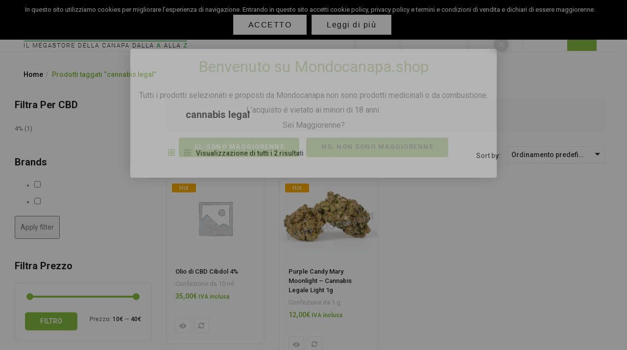

--- FILE ---
content_type: text/html; charset=UTF-8
request_url: https://www.mondocanapa.shop/tag-prodotto/cannabis-legal
body_size: 23673
content:
<!DOCTYPE html>
<html lang="it-IT" class="no-js">
<head>
	<meta charset="UTF-8">
	<meta name="viewport" content="width=device-width">
	<link rel="profile" href="https://gmpg.org/xfn/11">
	<link rel="pingback" href="https://www.mondocanapa.shop/xmlrpc.php">
					<script>document.documentElement.className = document.documentElement.className + ' yes-js js_active js'</script>
			<title>cannabis legal - Mondocanapa</title>

<!-- This site is optimized with the Yoast SEO plugin v12.5 - https://yoast.com/wordpress/plugins/seo/ -->
<meta name="robots" content="max-snippet:-1, max-image-preview:large, max-video-preview:-1"/>
<link rel="canonical" href="https://www.mondocanapa.shop/tag-prodotto/cannabis-legal" />
<meta property="og:locale" content="it_IT" />
<meta property="og:type" content="object" />
<meta property="og:title" content="cannabis legal - Mondocanapa" />
<meta property="og:url" content="https://www.mondocanapa.shop/tag-prodotto/cannabis-legal" />
<meta property="og:site_name" content="Mondocanapa" />
<meta name="twitter:card" content="summary_large_image" />
<meta name="twitter:title" content="cannabis legal - Mondocanapa" />
<script type='application/ld+json' class='yoast-schema-graph yoast-schema-graph--main'>{"@context":"https://schema.org","@graph":[{"@type":"WebSite","@id":"https://www.mondocanapa.shop/#website","url":"https://www.mondocanapa.shop/","name":"Mondocanapa","potentialAction":{"@type":"SearchAction","target":"https://www.mondocanapa.shop/?s={search_term_string}","query-input":"required name=search_term_string"}},{"@type":"CollectionPage","@id":"https://www.mondocanapa.shop/tag-prodotto/cannabis-legal#webpage","url":"https://www.mondocanapa.shop/tag-prodotto/cannabis-legal","inLanguage":"it-IT","name":"cannabis legal - Mondocanapa","isPartOf":{"@id":"https://www.mondocanapa.shop/#website"}}]}</script>
<!-- / Yoast SEO plugin. -->

<link rel='dns-prefetch' href='//fonts.googleapis.com' />
<link rel='dns-prefetch' href='//s.w.org' />
<link rel="alternate" type="application/rss+xml" title="Mondocanapa &raquo; Feed" href="https://www.mondocanapa.shop/feed" />
<link rel="alternate" type="application/rss+xml" title="Mondocanapa &raquo; Feed dei commenti" href="https://www.mondocanapa.shop/comments/feed" />
<link rel="alternate" type="application/rss+xml" title="Feed Mondocanapa &raquo; cannabis legal Tag" href="https://www.mondocanapa.shop/tag-prodotto/cannabis-legal/feed" />
		<script type="text/javascript">
			window._wpemojiSettings = {"baseUrl":"https:\/\/s.w.org\/images\/core\/emoji\/12.0.0-1\/72x72\/","ext":".png","svgUrl":"https:\/\/s.w.org\/images\/core\/emoji\/12.0.0-1\/svg\/","svgExt":".svg","source":{"concatemoji":"https:\/\/www.mondocanapa.shop\/wp-includes\/js\/wp-emoji-release.min.js"}};
			!function(e,a,t){var n,r,o,i=a.createElement("canvas"),p=i.getContext&&i.getContext("2d");function s(e,t){var a=String.fromCharCode;p.clearRect(0,0,i.width,i.height),p.fillText(a.apply(this,e),0,0);e=i.toDataURL();return p.clearRect(0,0,i.width,i.height),p.fillText(a.apply(this,t),0,0),e===i.toDataURL()}function c(e){var t=a.createElement("script");t.src=e,t.defer=t.type="text/javascript",a.getElementsByTagName("head")[0].appendChild(t)}for(o=Array("flag","emoji"),t.supports={everything:!0,everythingExceptFlag:!0},r=0;r<o.length;r++)t.supports[o[r]]=function(e){if(!p||!p.fillText)return!1;switch(p.textBaseline="top",p.font="600 32px Arial",e){case"flag":return s([127987,65039,8205,9895,65039],[127987,65039,8203,9895,65039])?!1:!s([55356,56826,55356,56819],[55356,56826,8203,55356,56819])&&!s([55356,57332,56128,56423,56128,56418,56128,56421,56128,56430,56128,56423,56128,56447],[55356,57332,8203,56128,56423,8203,56128,56418,8203,56128,56421,8203,56128,56430,8203,56128,56423,8203,56128,56447]);case"emoji":return!s([55357,56424,55356,57342,8205,55358,56605,8205,55357,56424,55356,57340],[55357,56424,55356,57342,8203,55358,56605,8203,55357,56424,55356,57340])}return!1}(o[r]),t.supports.everything=t.supports.everything&&t.supports[o[r]],"flag"!==o[r]&&(t.supports.everythingExceptFlag=t.supports.everythingExceptFlag&&t.supports[o[r]]);t.supports.everythingExceptFlag=t.supports.everythingExceptFlag&&!t.supports.flag,t.DOMReady=!1,t.readyCallback=function(){t.DOMReady=!0},t.supports.everything||(n=function(){t.readyCallback()},a.addEventListener?(a.addEventListener("DOMContentLoaded",n,!1),e.addEventListener("load",n,!1)):(e.attachEvent("onload",n),a.attachEvent("onreadystatechange",function(){"complete"===a.readyState&&t.readyCallback()})),(n=t.source||{}).concatemoji?c(n.concatemoji):n.wpemoji&&n.twemoji&&(c(n.twemoji),c(n.wpemoji)))}(window,document,window._wpemojiSettings);
		</script>
		<style type="text/css">
img.wp-smiley,
img.emoji {
	display: inline !important;
	border: none !important;
	box-shadow: none !important;
	height: 1em !important;
	width: 1em !important;
	margin: 0 .07em !important;
	vertical-align: -0.1em !important;
	background: none !important;
	padding: 0 !important;
}
</style>
	<link rel='stylesheet' id='wp-block-library-css'  href='https://www.mondocanapa.shop/wp-includes/css/dist/block-library/style.min.css' type='text/css' media='all' />
<link rel='stylesheet' id='wc-block-style-css'  href='https://www.mondocanapa.shop/wp-content/plugins/woocommerce/packages/woocommerce-blocks/build/style.css' type='text/css' media='all' />
<link rel='stylesheet' id='jquery-selectBox-css'  href='https://www.mondocanapa.shop/wp-content/plugins/yith-woocommerce-wishlist/assets/css/jquery.selectBox.css' type='text/css' media='all' />
<link rel='stylesheet' id='yith-wcwl-font-awesome-css'  href='https://www.mondocanapa.shop/wp-content/plugins/yith-woocommerce-wishlist/assets/css/font-awesome.min.css' type='text/css' media='all' />
<link rel='stylesheet' id='yith-wcwl-main-css'  href='https://www.mondocanapa.shop/wp-content/plugins/yith-woocommerce-wishlist/assets/css/style.css' type='text/css' media='all' />
<style id='yith-wcwl-main-inline-css' type='text/css'>
.wishlist_table .add_to_cart, a.add_to_wishlist.button.alt { border-radius: 16px; -moz-border-radius: 16px; -webkit-border-radius: 16px; }
</style>
<link rel='stylesheet' id='contact-form-7-css'  href='https://www.mondocanapa.shop/wp-content/plugins/contact-form-7/includes/css/styles.css' type='text/css' media='all' />
<link rel='stylesheet' id='cookie-notice-front-css'  href='https://www.mondocanapa.shop/wp-content/plugins/cookie-notice/css/front.min.css' type='text/css' media='all' />
<link rel='stylesheet' id='pwb-styles-frontend-css'  href='https://www.mondocanapa.shop/wp-content/plugins/perfect-woocommerce-brands/assets/css/styles-frontend.min.css' type='text/css' media='all' />
<link rel='stylesheet' id='rs-plugin-settings-css'  href='https://www.mondocanapa.shop/wp-content/plugins/revslider/public/assets/css/settings.css' type='text/css' media='all' />
<style id='rs-plugin-settings-inline-css' type='text/css'>
#rs-demo-id {}
</style>
<link rel='stylesheet' id='toc-screen-css'  href='https://www.mondocanapa.shop/wp-content/plugins/table-of-contents-plus/screen.min.css' type='text/css' media='all' />
<link rel='stylesheet' id='woocommerce-layout-css'  href='https://www.mondocanapa.shop/wp-content/plugins/woocommerce/assets/css/woocommerce-layout.css' type='text/css' media='all' />
<link rel='stylesheet' id='woocommerce-smallscreen-css'  href='https://www.mondocanapa.shop/wp-content/plugins/woocommerce/assets/css/woocommerce-smallscreen.css' type='text/css' media='only screen and (max-width: 768px)' />
<link rel='stylesheet' id='woocommerce-general-css'  href='https://www.mondocanapa.shop/wp-content/plugins/woocommerce/assets/css/woocommerce.css' type='text/css' media='all' />
<style id='woocommerce-inline-inline-css' type='text/css'>
.woocommerce form .form-row .required { visibility: visible; }
</style>
<link rel='stylesheet' id='jquery-colorbox-css'  href='https://www.mondocanapa.shop/wp-content/plugins/yith-woocommerce-compare/assets/css/colorbox.css' type='text/css' media='all' />
<link rel='stylesheet' id='ywot_style-css'  href='https://www.mondocanapa.shop/wp-content/plugins/yith-woocommerce-order-tracking/assets/css/ywot_style.css' type='text/css' media='all' />
<link rel='stylesheet' id='yith-quick-view-css'  href='https://www.mondocanapa.shop/wp-content/plugins/yith-woocommerce-quick-view/assets/css/yith-quick-view.css' type='text/css' media='all' />
<style id='yith-quick-view-inline-css' type='text/css'>

				#yith-quick-view-modal .yith-wcqv-main{background:#ffffff;}
				#yith-quick-view-close{color:#cdcdcd;}
				#yith-quick-view-close:hover{color:#ff0000;}
</style>
<link rel='stylesheet' id='woocommerce_prettyPhoto_css-css'  href='//www.mondocanapa.shop/wp-content/plugins/woocommerce/assets/css/prettyPhoto.css' type='text/css' media='all' />
<link rel='stylesheet' id='greenmart-theme-fonts-css'  href='https://fonts.googleapis.com/css?family=Roboto:100,100i,300,300i,400,400i,500,500i,700,700i,900%7CRoboto+Slab:100,300,400,700&#038;subset=latin%2Clatin-ext' type='text/css' media='all' />
<link rel='stylesheet' id='tawcvs-frontend-css'  href='https://www.mondocanapa.shop/wp-content/plugins/variation-swatches-for-woocommerce/assets/css/frontend.css' type='text/css' media='all' />
<!--[if lt IE 9]>
<link rel='stylesheet' id='vc_lte_ie9-css'  href='https://www.mondocanapa.shop/wp-content/plugins/js_composer/assets/css/vc_lte_ie9.min.css' type='text/css' media='screen' />
<![endif]-->
<link rel='stylesheet' id='popup-maker-site-css'  href='//www.mondocanapa.shop/wp-content/uploads/pum/pum-site-styles.css?generated=1572456930&#038;ver=1.8.14' type='text/css' media='all' />
<link rel='stylesheet' id='greenmart-woocommerce-css'  href='https://www.mondocanapa.shop/wp-content/themes/greenmart/css/skins/organic/woocommerce.css' type='text/css' media='all' />
<style id='greenmart-woocommerce-inline-css' type='text/css'>
/* Custom Color (skin) *//* check main color *//***************************************************************//* Top Bar *****************************************************//***************************************************************//* Top Bar Backgound */#tbay-topbar, #tbay-header.header-v2 #tbay-topbar,#tbay-header.header-v4 #tbay-topbar {}/* Top Bar Color *//* Top Bar Link Color *//***************************************************************//* Header *****************************************************//***************************************************************//* Header Backgound */#tbay-header .header-main, #tbay-header.header-v3 .tbay-mainmenu {}/* Header Color *//* Header Link Color *//* Header Link Color Active *//* Menu Link Color *//* Menu Link Color Active *//***************************************************************//* Footer *****************************************************//***************************************************************//* Footer Backgound */#tbay-footer, .bottom-footer {}/* Footer Heading Color*//* Footer Color *//* Footer Link Color *//* Footer Link Color Hover*//***************************************************************//* Copyright *****************************************************//***************************************************************//* Copyright Backgound */.tbay-copyright {}/* Footer Color *//* Footer Link Color *//* Footer Link Color Hover*//* Woocommerce Breadcrumbs */.site-header .logo img {max-width: 337px;}.site-header .logo img {padding-top: 5px;padding-right: 0;padding-bottom: 5px;padding-left: 0;}@media (min-width: 768px) and (max-width: 1024px){/* Limit logo image width for tablet according to mobile header height */.logo-mobile-theme a img {max-width: 337px;}.logo-mobile-theme a img {padding-top: 05px;padding-right: 0;padding-bottom: 5px;padding-left: 0;}}@media (max-width: 768px) {/* Limit logo image height for mobile according to mobile header height */.mobile-logo a img {max-width: 200px;}.mobile-logo a img {padding-top: 0;padding-right: 0;padding-bottom: 0;padding-left: 0;}}/* Custom CSS */.comments-link {display:none;}.archive-shop .site-content {margin-top: 0;}.popmake-close {background-color: #f8f8f8;border: 1px solid rgba(0,0,0,0.1) !important;font-weight: 700 !important;font-family: !"Roboto" !important;color: #333 !important;}h1.h1-manuale {font-size: 26px!important;color: #86bc42!important;}
</style>
<link rel='stylesheet' id='icofont-css'  href='https://www.mondocanapa.shop/wp-content/themes/greenmart/css/icofont.css' type='text/css' media='all' />
<link rel='stylesheet' id='animate-css'  href='https://www.mondocanapa.shop/wp-content/themes/greenmart/css/animate.css' type='text/css' media='all' />
<link rel='stylesheet' id='font-awesome-css'  href='https://www.mondocanapa.shop/wp-content/plugins/js_composer/assets/lib/bower/font-awesome/css/font-awesome.min.css' type='text/css' media='all' />
<style id='font-awesome-inline-css' type='text/css'>
[data-font="FontAwesome"]:before {font-family: 'FontAwesome' !important;content: attr(data-icon) !important;speak: none !important;font-weight: normal !important;font-variant: normal !important;text-transform: none !important;line-height: 1 !important;font-style: normal !important;-webkit-font-smoothing: antialiased !important;-moz-osx-font-smoothing: grayscale !important;}
</style>
<link rel='stylesheet' id='font-tbay-css'  href='https://www.mondocanapa.shop/wp-content/themes/greenmart/css/font-tbay-custom.css' type='text/css' media='all' />
<link rel='stylesheet' id='simple-line-icons-css'  href='https://www.mondocanapa.shop/wp-content/themes/greenmart/css/simple-line-icons.css' type='text/css' media='all' />
<link rel='stylesheet' id='material-design-iconic-font-css'  href='https://www.mondocanapa.shop/wp-content/themes/greenmart/css/material-design-iconic-font.min.css' type='text/css' media='all' />
<link rel='stylesheet' id='themify-icons-css'  href='https://www.mondocanapa.shop/wp-content/themes/greenmart/css/themify-icons.css' type='text/css' media='all' />
<link rel='stylesheet' id='greenmart-template-css'  href='https://www.mondocanapa.shop/wp-content/themes/greenmart/css/skins/organic/template.css' type='text/css' media='all' />
<style id='greenmart-template-inline-css' type='text/css'>
.vc_custom_1505445847374{padding-bottom: 30px !important;}.vc_custom_1523140873712{margin-top: 10px !important;}.vc_custom_1532621646412{margin-top: 25px !important;margin-bottom: 15px !important;}
</style>
<link rel='stylesheet' id='greenmart-style-css'  href='https://www.mondocanapa.shop/wp-content/themes/greenmart/style.css' type='text/css' media='all' />
<style id='greenmart-style-inline-css' type='text/css'>
/* Custom Color (skin) *//* check main color *//***************************************************************//* Top Bar *****************************************************//***************************************************************//* Top Bar Backgound */#tbay-topbar, #tbay-header.header-v2 #tbay-topbar,#tbay-header.header-v4 #tbay-topbar {}/* Top Bar Color *//* Top Bar Link Color *//***************************************************************//* Header *****************************************************//***************************************************************//* Header Backgound */#tbay-header .header-main, #tbay-header.header-v3 .tbay-mainmenu {}/* Header Color *//* Header Link Color *//* Header Link Color Active *//* Menu Link Color *//* Menu Link Color Active *//***************************************************************//* Footer *****************************************************//***************************************************************//* Footer Backgound */#tbay-footer, .bottom-footer {}/* Footer Heading Color*//* Footer Color *//* Footer Link Color *//* Footer Link Color Hover*//***************************************************************//* Copyright *****************************************************//***************************************************************//* Copyright Backgound */.tbay-copyright {}/* Footer Color *//* Footer Link Color *//* Footer Link Color Hover*//* Woocommerce Breadcrumbs */.site-header .logo img {max-width: 337px;}.site-header .logo img {padding-top: 5px;padding-right: 0;padding-bottom: 5px;padding-left: 0;}@media (min-width: 768px) and (max-width: 1024px){/* Limit logo image width for tablet according to mobile header height */.logo-mobile-theme a img {max-width: 337px;}.logo-mobile-theme a img {padding-top: 05px;padding-right: 0;padding-bottom: 5px;padding-left: 0;}}@media (max-width: 768px) {/* Limit logo image height for mobile according to mobile header height */.mobile-logo a img {max-width: 200px;}.mobile-logo a img {padding-top: 0;padding-right: 0;padding-bottom: 0;padding-left: 0;}}/* Custom CSS */.comments-link {display:none;}.archive-shop .site-content {margin-top: 0;}.popmake-close {background-color: #f8f8f8;border: 1px solid rgba(0,0,0,0.1) !important;font-weight: 700 !important;font-family: !"Roboto" !important;color: #333 !important;}h1.h1-manuale {font-size: 26px!important;color: #86bc42!important;}
</style>
<link rel='stylesheet' id='sumoselect-css'  href='https://www.mondocanapa.shop/wp-content/themes/greenmart/css/sumoselect.css' type='text/css' media='all' />
<link rel='stylesheet' id='jquery-fancybox-css'  href='https://www.mondocanapa.shop/wp-content/themes/greenmart/css/jquery.fancybox.css' type='text/css' media='all' />
<link rel='stylesheet' id='jquery-treeview-css'  href='https://www.mondocanapa.shop/wp-content/themes/greenmart/css/jquery.treeview.css' type='text/css' media='all' />
<link rel='stylesheet' id='greenmart-child-style-css'  href='https://www.mondocanapa.shop/wp-content/themes/greenmart-child/style.css' type='text/css' media='all' />
<script>if (document.location.protocol != "https:") {document.location = document.URL.replace(/^http:/i, "https:");}</script><script type='text/javascript' src='https://www.mondocanapa.shop/wp-includes/js/jquery/jquery.js'></script>
<script type='text/javascript' src='https://www.mondocanapa.shop/wp-includes/js/jquery/jquery-migrate.min.js'></script>
<script type='text/javascript'>
/* <![CDATA[ */
var cnArgs = {"ajaxurl":"https:\/\/www.mondocanapa.shop\/wp-admin\/admin-ajax.php","hideEffect":"slide","onScroll":"no","onScrollOffset":"100","cookieName":"cookie_notice_accepted","cookieValue":"true","cookieTime":"2592000","cookiePath":"\/","cookieDomain":"","redirection":"","cache":"1","refuse":"no","revoke_cookies":"0","revoke_cookies_opt":"automatic","secure":"1"};
/* ]]> */
</script>
<script type='text/javascript' src='https://www.mondocanapa.shop/wp-content/plugins/cookie-notice/js/front.min.js'></script>
<script type='text/javascript' src='https://www.mondocanapa.shop/wp-content/plugins/revslider/public/assets/js/jquery.themepunch.tools.min.js'></script>
<script type='text/javascript' src='https://www.mondocanapa.shop/wp-content/plugins/woocommerce/assets/js/jquery-blockui/jquery.blockUI.min.js'></script>
<script type='text/javascript'>
/* <![CDATA[ */
var wc_add_to_cart_params = {"ajax_url":"\/wp-admin\/admin-ajax.php","wc_ajax_url":"\/?wc-ajax=%%endpoint%%","i18n_view_cart":"Visualizza carrello","cart_url":"https:\/\/www.mondocanapa.shop\/carrello","is_cart":"","cart_redirect_after_add":"no"};
/* ]]> */
</script>
<script type='text/javascript' src='https://www.mondocanapa.shop/wp-content/plugins/woocommerce/assets/js/frontend/add-to-cart.min.js'></script>
<script type='text/javascript' src='https://www.mondocanapa.shop/wp-content/plugins/js_composer/assets/js/vendors/woocommerce-add-to-cart.js'></script>
<script type='text/javascript' src='https://www.mondocanapa.shop/wp-content/plugins/yith-woocommerce-order-tracking/assets/js/jquery.tooltipster.min.js'></script>
<script type='text/javascript'>
/* <![CDATA[ */
var ywot = {"p":""};
/* ]]> */
</script>
<script type='text/javascript' src='https://www.mondocanapa.shop/wp-content/plugins/yith-woocommerce-order-tracking/assets/js/ywot.js'></script>
<script type='text/javascript' src='https://www.mondocanapa.shop/wp-content/plugins/revslider/public/assets/js/jquery.themepunch.revolution.min.js'></script>
<link rel='https://api.w.org/' href='https://www.mondocanapa.shop/wp-json/' />
<link rel="EditURI" type="application/rsd+xml" title="RSD" href="https://www.mondocanapa.shop/xmlrpc.php?rsd" />
<link rel="wlwmanifest" type="application/wlwmanifest+xml" href="https://www.mondocanapa.shop/wp-includes/wlwmanifest.xml" /> 
<meta name="generator" content="WordPress 5.3.20" />
<meta name="generator" content="WooCommerce 3.8.3" />
<script type="text/javascript">var ajaxurl = "https://www.mondocanapa.shop/wp-admin/admin-ajax.php";</script><style></style><script>
        function berocket_notice_fix_error_duplicate() {
            berocket_cart_notice_shortcode_fix_before();
            jQuery(".berocket_cart_notice").each(function() {
                jQuery(this).parent().remove();
            });
            berocket_cart_notice_shortcode_fix_after();
        }
        jQuery(document).ajaxComplete(function() {
            setTimeout(function(){berocket_notice_fix_error_duplicate()}, 20);
        });
        jQuery(document).ready(function() {
            berocket_notice_fix_error_duplicate();
            setTimeout(function(){berocket_notice_fix_error_duplicate()}, 1);
            setTimeout(function(){berocket_notice_fix_error_duplicate()}, 50);
        });
        function berocket_cart_notice_shortcode_fix_before() {
            if( jQuery(".berocket_cart_notice_shortcode").length && jQuery(".berocket_cart_notice:not(.berocket_cart_notice_shortcode_notice)").length ) {
                jQuery(".berocket_cart_notice_shortcode_notice").each(function() {
                    jQuery(this).parent().remove();
                });
            }
        }
        function berocket_cart_notice_shortcode_fix_after() {
            if( jQuery(".berocket_cart_notice_shortcode").length && jQuery(".berocket_cart_notice").length ) {
                var matched_elements = jQuery(".berocket_cart_notice").parent();
                jQuery(".berocket_cart_notice_shortcode").each(function() {
                    var cloned_element = matched_elements.clone();
                    jQuery(this).append(cloned_element);
                    jQuery(this).find(".berocket_cart_notice").addClass("berocket_cart_notice_shortcode_notice");
                });
            }
        }
        </script>                <style type="text/css">

                    .widget.woocommerce.widget_shopping_cart                    {
                        display: none !important
                    }

                </style>

					<noscript><style>.woocommerce-product-gallery{ opacity: 1 !important; }</style></noscript>
	<style type="text/css">.recentcomments a{display:inline !important;padding:0 !important;margin:0 !important;}</style><meta name="generator" content="Powered by WPBakery Page Builder - drag and drop page builder for WordPress."/>
<meta name="generator" content="Powered by Slider Revolution 5.4.6.4 - responsive, Mobile-Friendly Slider Plugin for WordPress with comfortable drag and drop interface." />

<!-- BEGIN ExactMetrics v5.3.9 Universal Analytics - https://exactmetrics.com/ -->
<script>
(function(i,s,o,g,r,a,m){i['GoogleAnalyticsObject']=r;i[r]=i[r]||function(){
	(i[r].q=i[r].q||[]).push(arguments)},i[r].l=1*new Date();a=s.createElement(o),
	m=s.getElementsByTagName(o)[0];a.async=1;a.src=g;m.parentNode.insertBefore(a,m)
})(window,document,'script','https://www.google-analytics.com/analytics.js','ga');
  ga('create', 'UA-118012730-1', 'auto');
  ga('send', 'pageview');
</script>
<!-- END ExactMetrics Universal Analytics -->
<script type="text/javascript">function setREVStartSize(e){
				try{ var i=jQuery(window).width(),t=9999,r=0,n=0,l=0,f=0,s=0,h=0;					
					if(e.responsiveLevels&&(jQuery.each(e.responsiveLevels,function(e,f){f>i&&(t=r=f,l=e),i>f&&f>r&&(r=f,n=e)}),t>r&&(l=n)),f=e.gridheight[l]||e.gridheight[0]||e.gridheight,s=e.gridwidth[l]||e.gridwidth[0]||e.gridwidth,h=i/s,h=h>1?1:h,f=Math.round(h*f),"fullscreen"==e.sliderLayout){var u=(e.c.width(),jQuery(window).height());if(void 0!=e.fullScreenOffsetContainer){var c=e.fullScreenOffsetContainer.split(",");if (c) jQuery.each(c,function(e,i){u=jQuery(i).length>0?u-jQuery(i).outerHeight(!0):u}),e.fullScreenOffset.split("%").length>1&&void 0!=e.fullScreenOffset&&e.fullScreenOffset.length>0?u-=jQuery(window).height()*parseInt(e.fullScreenOffset,0)/100:void 0!=e.fullScreenOffset&&e.fullScreenOffset.length>0&&(u-=parseInt(e.fullScreenOffset,0))}f=u}else void 0!=e.minHeight&&f<e.minHeight&&(f=e.minHeight);e.c.closest(".rev_slider_wrapper").css({height:f})					
				}catch(d){console.log("Failure at Presize of Slider:"+d)}
			};</script>
		<style type="text/css" id="wp-custom-css">
			#fasciatop{font-family: Hind,sans-serif;
    position: relative;
    padding: 5px 0 3px 0;
    top: 0;
    width: 100%;
    background-color: #D11D57;
    color: #FFFFFF;
    text-align: center;
    z-index: 99;
    font-weight: 700;
display:none;
}

@media screen and (max-width: 500px) {

	#fasciatop{top:50px;}

}

label{
	color:#FFF;
}

.wpcf7-form input[type="submit"] {
    float: left;
    background-color: #FFF;
    color: #86bc42;
}

.wpcf7-form input, .wpcf7-form textarea{
	color:#333;
}		</style>
		<noscript><style> .wpb_animate_when_almost_visible { opacity: 1; }</style></noscript><!-- WooCommerce Google Analytics Integration -->
		<script type='text/javascript'>
			var gaProperty = 'UA-118012730-1';
			var disableStr = 'ga-disable-' + gaProperty;
			if ( document.cookie.indexOf( disableStr + '=true' ) > -1 ) {
				window[disableStr] = true;
			}
			function gaOptout() {
				document.cookie = disableStr + '=true; expires=Thu, 31 Dec 2099 23:59:59 UTC; path=/';
				window[disableStr] = true;
			}
		</script>
		<script type='text/javascript'>(function(i,s,o,g,r,a,m){i['GoogleAnalyticsObject']=r;i[r]=i[r]||function(){
		(i[r].q=i[r].q||[]).push(arguments)},i[r].l=1*new Date();a=s.createElement(o),
		m=s.getElementsByTagName(o)[0];a.async=1;a.src=g;m.parentNode.insertBefore(a,m)
		})(window,document,'script', '//www.google-analytics.com/analytics.js','ga');ga( 'create', 'UA-118012730-1', 'auto' );ga( 'set', 'anonymizeIp', true );
		ga( 'set', 'dimension1', 'no' );
ga( 'require', 'ec' );</script>
		<!-- /WooCommerce Google Analytics Integration -->	
</head>
<body data-rsssl=1 class="archive tax-product_tag term-cannabis-legal term-96 theme-greenmart cookies-not-set woocommerce woocommerce-page woocommerce-no-js tbay-body-loader v2  tbay-disable-cart-fixed wpb-js-composer js-comp-ver-6.0.5 vc_responsive mobile-hidden-footer">
	
	<div id="fasciatop" >Questo E-Commerce è in vendita! Se siete interessati contattare <a style="color:#FFF;" href="mailto:domenico@mondocanapa.shop"><u>domenico@mondocanapa.shop</u>!</a></div>
	
	                <div class="tbay-page-loader">
					  	<div id="loader"></div>
					  	<div class="loader-section section-left"></div>
					  	<div class="loader-section section-right"></div>
					</div>
	    			<div id="wrapper-container" class="wrapper-container v2">

	  


<div id="tbay-mobile-menu" class="tbay-offcanvas hidden-lg hidden-md v2"> 
    <div class="tbay-offcanvas-body">


                    <div class="offcanvas-head">
                Menu                <button type="button" class="btn btn-toggle-canvas btn-danger" data-toggle="offcanvas">x</button>
            </div>
                

        <nav id="tbay-mobile-menu-navbar-treeview" class="navbar navbar-offcanvas navbar-static">
            <div class="navbar-collapse navbar-offcanvas-collapse"><ul id="main-mobile-menu" class="menu treeview nav navbar-nav"><li id="menu-item-2188" class="menu-item menu-item-type-post_type menu-item-object-page menu-item-home menu-item-2188 level-0 aligned-left"><a href="https://www.mondocanapa.shop/">MondoCanapa</a></li>
<li id="menu-item-2187" class="menu-item menu-item-type-post_type menu-item-object-page menu-item-2187 level-0 active-mega-menu aligned-fullwidth"><a href="https://www.mondocanapa.shop/prodotti-mondocanapa-shop-cannabis-legale-italia" class="dropdown-toggle"  data-hover="dropdown" data-toggle="dropdown">Shop <b class="caret"></b></a><div class="dropdown-menu" ><div class="dropdown-menu-inner"><div class="vc_row wpb_row vc_row-fluid"><div class="container"><div class="row"><div class="vc_fluid col-sm-3"><div class="vc_column-inner "><div class="wpb_wrapper"><div class="tbay_custom_menu wpb_content_element none-menu"><div class="widget widget_nav_menu"><h2 class="widgettitle">Più Cercati</h2><div class="nav menu-category-menu-container"><ul id="piu-cercati-kLl1J" class="menu"><li id="menu-item-2592" class="menu-item menu-item-type-taxonomy menu-item-object-product_cat menu-item-2592 aligned-"><a href="https://www.mondocanapa.shop/categoria-prodotto/cannabis-legale">Cannabis Legale</a></li>
<li id="menu-item-2593" class="menu-item menu-item-type-taxonomy menu-item-object-product_cat menu-item-2593 aligned-"><a href="https://www.mondocanapa.shop/categoria-prodotto/olio-di-cbd">Olio di CBD</a></li>
<li id="menu-item-2594" class="menu-item menu-item-type-taxonomy menu-item-object-product_cat menu-item-2594 aligned-"><a href="https://www.mondocanapa.shop/categoria-prodotto/alimenti-canapa/olio-canapa">Olio canapa</a></li>
<li id="menu-item-2595" class="menu-item menu-item-type-taxonomy menu-item-object-product_cat menu-item-2595 aligned-"><a href="https://www.mondocanapa.shop/categoria-prodotto/capsule-di-cbd">Capsule di CBD</a></li>
<li id="menu-item-2596" class="menu-item menu-item-type-taxonomy menu-item-object-product_cat menu-item-2596 aligned-"><a href="https://www.mondocanapa.shop/categoria-prodotto/integratori-canapa">Integratori Canapa</a></li>
</ul></div></div></div></div></div></div><div class="vc_fluid col-sm-3"><div class="vc_column-inner "><div class="wpb_wrapper"><div class="tbay_custom_menu wpb_content_element none-menu"><div class="widget widget_nav_menu"><h2 class="widgettitle">Alimenti e Bevande</h2><div class="nav menu-category-menu-container"><ul id="alimenti-e-bevande-cxUYg" class="menu"><li id="menu-item-2601" class="menu-item menu-item-type-taxonomy menu-item-object-product_cat menu-item-2601 aligned-"><a href="https://www.mondocanapa.shop/categoria-prodotto/alimenti-canapa/olio-canapa">Olio canapa</a></li>
<li id="menu-item-2602" class="menu-item menu-item-type-taxonomy menu-item-object-product_cat menu-item-2602 aligned-"><a href="https://www.mondocanapa.shop/categoria-prodotto/alimenti-canapa/pasta-canapa">Pasta Canapa</a></li>
<li id="menu-item-2599" class="menu-item menu-item-type-taxonomy menu-item-object-product_cat menu-item-2599 aligned-"><a href="https://www.mondocanapa.shop/categoria-prodotto/alimenti-canapa/farina-di-canapa">Farina di Canapa</a></li>
<li id="menu-item-2598" class="menu-item menu-item-type-taxonomy menu-item-object-product_cat menu-item-2598 aligned-"><a href="https://www.mondocanapa.shop/categoria-prodotto/semi-di-canapa">Semi di canapa</a></li>
<li id="menu-item-2600" class="menu-item menu-item-type-taxonomy menu-item-object-product_cat menu-item-2600 aligned-"><a href="https://www.mondocanapa.shop/categoria-prodotto/alimenti-canapa/bevande-canapa">Bevande Canapa</a></li>
</ul></div></div></div></div></div></div><div class="vc_fluid col-sm-3"><div class="vc_column-inner "><div class="wpb_wrapper"><div class="tbay_custom_menu wpb_content_element none-menu"><div class="widget widget_nav_menu"><h2 class="widgettitle">Altre Categorie</h2><div class="nav menu-category-menu-container"><ul id="altre-categorie-YAtWd" class="menu"><li id="menu-item-2605" class="menu-item menu-item-type-taxonomy menu-item-object-product_cat menu-item-2605 aligned-"><a href="https://www.mondocanapa.shop/categoria-prodotto/cosmetici-alla-canapa">Cosmetici Alla Canapa</a></li>
<li id="menu-item-2606" class="menu-item menu-item-type-taxonomy menu-item-object-product_cat menu-item-2606 aligned-"><a href="https://www.mondocanapa.shop/categoria-prodotto/tisane-canapa">Tisane Canapa</a></li>
<li id="menu-item-2608" class="menu-item menu-item-type-taxonomy menu-item-object-product_cat menu-item-2608 aligned-"><a href="https://www.mondocanapa.shop/categoria-prodotto/estrazioni-hashish-legale">Estrazioni Hashish Legale</a></li>
<li id="menu-item-2609" class="menu-item menu-item-type-taxonomy menu-item-object-product_cat menu-item-2609 aligned-"><a href="https://www.mondocanapa.shop/categoria-prodotto/cristalli-cbd">Cristalli CBD</a></li>
<li id="menu-item-2607" class="menu-item menu-item-type-taxonomy menu-item-object-product_cat menu-item-2607 aligned-"><a href="https://www.mondocanapa.shop/categoria-prodotto/altro">Altro</a></li>
</ul></div></div></div></div></div></div><div class="vc_fluid col-sm-3"><div class="vc_column-inner "><div class="wpb_wrapper"><div class="tbay_custom_menu wpb_content_element none-menu"><div class="widget widget_nav_menu"><h2 class="widgettitle">I marchi</h2><div class="nav menu-category-menu-container"><ul id="alcuni-marchi-fv4R3" class="menu"><li id="menu-item-2690" class="menu-item menu-item-type-taxonomy menu-item-object-pwb-brand menu-item-2690 aligned-"><a href="https://www.mondocanapa.shop/marchi/cbweed">Cbweed</a></li>
<li id="menu-item-2694" class="menu-item menu-item-type-taxonomy menu-item-object-pwb-brand menu-item-2694 aligned-"><a href="https://www.mondocanapa.shop/marchi/easyjoint">Easyjoint</a></li>
<li id="menu-item-3106" class="menu-item menu-item-type-taxonomy menu-item-object-pwb-brand menu-item-3106 aligned-"><a href="https://www.mondocanapa.shop/marchi/cannabe">Cannabe</a></li>
<li id="menu-item-3242" class="menu-item menu-item-type-taxonomy menu-item-object-pwb-brand menu-item-3242 aligned-"><a href="https://www.mondocanapa.shop/marchi/heaven-hemp">Heaven Hemp</a></li>
<li id="menu-item-2692" class="menu-item menu-item-type-taxonomy menu-item-object-pwb-brand menu-item-2692 aligned-"><a href="https://www.mondocanapa.shop/marchi/lucanapa">Lucanapa</a></li>
<li id="menu-item-2693" class="menu-item menu-item-type-taxonomy menu-item-object-pwb-brand menu-item-2693 aligned-"><a href="https://www.mondocanapa.shop/marchi/canapa-suprema">Canapa Suprema</a></li>
<li id="menu-item-2689" class="menu-item menu-item-type-taxonomy menu-item-object-pwb-brand menu-item-2689 aligned-"><a href="https://www.mondocanapa.shop/marchi/verdesativa">Verdesativa</a></li>
<li id="menu-item-2695" class="menu-item menu-item-type-taxonomy menu-item-object-pwb-brand menu-item-2695 aligned-"><a href="https://www.mondocanapa.shop/marchi/antico-seme">Antico Seme</a></li>
<li id="menu-item-2696" class="menu-item menu-item-type-taxonomy menu-item-object-pwb-brand menu-item-2696 aligned-"><a href="https://www.mondocanapa.shop/marchi/canapin">Canapin</a></li>
<li id="menu-item-3107" class="menu-item menu-item-type-taxonomy menu-item-object-pwb-brand menu-item-3107 aligned-"><a href="https://www.mondocanapa.shop/marchi/solid-hemp-collectibles">Solid Hemp Collectibles</a></li>
<li id="menu-item-3108" class="menu-item menu-item-type-taxonomy menu-item-object-pwb-brand menu-item-3108 aligned-"><a href="https://www.mondocanapa.shop/marchi/harmony">Harmony</a></li>
<li id="menu-item-2691" class="menu-item menu-item-type-taxonomy menu-item-object-pwb-brand menu-item-2691 aligned-"><a href="https://www.mondocanapa.shop/marchi/hemp-farm-italia">Hemp Farm Italia</a></li>
<li id="menu-item-3355" class="menu-item menu-item-type-taxonomy menu-item-object-pwb-brand menu-item-3355 aligned-"><a href="https://www.mondocanapa.shop/marchi/mary-moonlight">MaryMoonlight</a></li>
<li id="menu-item-3448" class="menu-item menu-item-type-taxonomy menu-item-object-pwb-brand menu-item-3448 aligned-"><a href="https://www.mondocanapa.shop/marchi/just-bob">Just Bob</a></li>
<li id="menu-item-3524" class="menu-item menu-item-type-taxonomy menu-item-object-pwb-brand menu-item-3524 aligned-"><a href="https://www.mondocanapa.shop/marchi/the-weedzard">The Weedzard</a></li>
</ul></div></div></div></div></div></div></div></div></div></div></div></li>
<li id="menu-item-2180" class="menu-item menu-item-type-post_type menu-item-object-page menu-item-2180 level-0 aligned-left"><a href="https://www.mondocanapa.shop/cannabis-blog">Cannabis Blog</a></li>
<li id="menu-item-2211" class="menu-item menu-item-type-post_type menu-item-object-page menu-item-2211 level-0 aligned-left"><a href="https://www.mondocanapa.shop/mondocanapa-chi-siamo">Chi Siamo</a></li>
<li id="menu-item-2622" class="menu-item menu-item-type-post_type menu-item-object-page menu-item-2622 level-0 aligned-left"><a href="https://www.mondocanapa.shop/contatti">Contatti</a></li>
</ul></div>        </nav>


    </div>
</div>

	  


	<div class="topbar-device-mobile  visible-xxs clearfix">
		
	<div class="topbar-post">
		<div class="active-mobile">
			<button data-toggle="offcanvas" class="btn btn-sm btn-danger btn-offcanvas btn-toggle-canvas offcanvas" type="button"><i class="fa fa-bars"></i></button>		</div>  
		<div class="mobile-logo">
			<a href="https://www.mondocanapa.shop/" >
				<i class="icon-home icons"></i>
			</a>
		</div>

		<div class="topbar-title">
						Products tagged &quot;cannabis legal&quot; 
		</div>

					<div class="device-cart">
				<a class="mobil-view-cart" href="https://www.mondocanapa.shop/carrello" >
					<i class="icon-basket icons"></i>
					<span class="mini-cart-items cart-mobile">0</span>
				</a>   
			</div>
		
		</div>
	
</div>
	
	

        <div class="footer-device-mobile visible-xxs clearfix">
        <div class="device-home  ">
            <a href="https://www.mondocanapa.shop/" >
                <i class="icon-home icons"></i>
                Home            </a>   
        </div>	

                    <div class="device-cart ">
                <a class="mobil-view-cart" href="https://www.mondocanapa.shop/carrello" >
    				<span class="icon">
    					<i class="icon-basket icons"></i>
    					<span class="count mini-cart-items cart-mobile">0</span>
    					View Cart    				</span>
                </a>   
            </div>
        

                <div class="device-wishlist">
            <a class="text-skin wishlist-icon" href="https://www.mondocanapa.shop/wishlist/">
    			<span class="icon">
    				<i class="icon-heart icons"></i>
    				<span class="count count_wishlist">0</span>
    				Wishlist    			</span>
            </a>
        </div>
        
                <div class="device-account ">
            <a href="https://www.mondocanapa.shop/my-account" title="Login">
                <i class="icon-user icons"></i>
                Account            </a>
        </div>
        
    </div>

    
	<div class="topbar-mobile  hidden-lg hidden-md hidden-xxs clearfix">
	<div class="logo-mobile-theme col-xs-6 text-left">
		
    <div class="logo">
        <a href="https://www.mondocanapa.shop/">
            <img src="https://www.mondocanapa.shop/wp-content/uploads/2018/07/cannabis-legale-shop-mondo-canapa.png" alt="Mondocanapa">
        </a>
    </div>
 
        <p class="site-title"><a href="https://www.mondocanapa.shop/" rel="home">Mondocanapa</a></p>        <h2 class="site-description">Cannabis Legale</h2>
	</div>
     <div class="topbar-mobile-right col-xs-6 text-right">
        <div class="active-mobile">
            <button data-toggle="offcanvas" class="btn btn-sm btn-danger btn-offcanvas btn-toggle-canvas offcanvas" type="button"><i class="fa fa-bars"></i></button>        </div>
        <div class="topbar-inner">
            <div class="search-device">
				<a class="show-search" href="javascript:;"><i class="icon-magnifier icons"></i></a>
				
	<div class="tbay-search-form">
		<form action="https://www.mondocanapa.shop/" method="get" data-appendto=".result-mobile">
			<div class="form-group">
				<div class="input-group">
											<div class="select-category input-group-addon">
														    <select  name='product_cat' id='product_cat' class='dropdown_product_cat' >
	<option value='' selected='selected'>Seleziona una categoria</option>
	<option class="level-0" value="alimenti-canapa">Alimenti Canapa&nbsp;&nbsp;(13)</option>
	<option class="level-1" value="bevande-canapa">&nbsp;&nbsp;&nbsp;Bevande Canapa&nbsp;&nbsp;(2)</option>
	<option class="level-1" value="olio-canapa">&nbsp;&nbsp;&nbsp;Olio canapa&nbsp;&nbsp;(2)</option>
	<option class="level-1" value="pasta-canapa">&nbsp;&nbsp;&nbsp;Pasta Canapa&nbsp;&nbsp;(8)</option>
	<option class="level-0" value="cannabis-legale">Cannabis Legale&nbsp;&nbsp;(13)</option>
	<option class="level-0" value="capsule-di-cbd">Capsule di CBD&nbsp;&nbsp;(3)</option>
	<option class="level-0" value="cbd-hash">CBD Hash&nbsp;&nbsp;(2)</option>
	<option class="level-0" value="cosmetici-alla-canapa">Cosmetici Alla Canapa&nbsp;&nbsp;(25)</option>
	<option class="level-0" value="cristalli-cbd">Cristalli CBD&nbsp;&nbsp;(1)</option>
	<option class="level-0" value="e-liquid-cbd">E-liquid CBD&nbsp;&nbsp;(3)</option>
	<option class="level-0" value="estrazioni-hashish-legale">Estrazioni Hashish Legale&nbsp;&nbsp;(2)</option>
	<option class="level-0" value="gocce-sublinguali">Gocce Sublinguali&nbsp;&nbsp;(5)</option>
	<option class="level-0" value="olio-di-cbd">Olio di CBD&nbsp;&nbsp;(3)</option>
	<option class="level-0" value="tisane-canapa">Tisane Canapa&nbsp;&nbsp;(9)</option>
</select>

												  	</div>
					  					  		<input type="text" placeholder="I&rsquo;m searching for..." name="s" required oninvalid="this.setCustomValidity('Enter at least 2 characters')" oninput="setCustomValidity('')"  class="tbay-search form-control input-sm"/>
						<div class="tbay-preloader"></div>

					  	<div class="button-group input-group-addon">
							<button type="submit" class="button-search btn btn-sm"><i class="icofont-search-2"></i></button>
						</div>
						<div class="tbay-search-result result-mobile"></div>
											<input type="hidden" name="post_type" value="product" class="post_type" />
									</div>
				
			</div>
		</form>
	</div>

			</div>
            
            <div class="setting-popup">

                <div class="dropdown">
                    <button class="btn btn-sm btn-primary btn-outline dropdown-toggle" type="button" data-toggle="dropdown"><span class="fa fa-user"></span></button>
                    <div class="dropdown-menu">
                                                    <div class="pull-left">
                                <div class="menu-top-menu-container"><ul id="menu-top-menu" class="menu-topbar"><li id="menu-item-2182" class="menu-item menu-item-type-post_type menu-item-object-page menu-item-2182"><a href="https://www.mondocanapa.shop/my-account">My Account</a></li>
<li id="menu-item-2183" class="menu-item menu-item-type-post_type menu-item-object-page menu-item-2183"><a href="https://www.mondocanapa.shop/checkout">Checkout</a></li>
</ul></div>                            </div>
                                            </div>
                </div>

            </div>
            <div class="active-mobile top-cart">

                <div class="dropdown">
                    <button class="btn btn-sm btn-primary btn-outline dropdown-toggle" type="button" data-toggle="dropdown"><span class="fa fa-shopping-cart"></span></button>
                    <div class="dropdown-menu">
                        <div class="widget_shopping_cart_content"></div>
                    </div>
                </div>
                
            </div>  
        </div>
    </div>       
</div>

	
	<header id="tbay-header" class="site-header header-v2 hidden-sm hidden-xs main-sticky-header" role="banner">
	<div id="tbay-topbar" class="tbay-topbar hidden-sm hidden-xs">
        <div class="container">
	
            <div class="topbar-inner clearfix">
                <div class="row">
											<div class="col-md-4 top-contact">
							<aside id="custom_html-17" class="widget_text widget widget_custom_html"><div class="textwidget custom-html-widget"><ul class="contact-layout2">
<li>Lo Shop online di</li>
<li class="white">Cannabis Legale Light e derivati. </li>
</ul></div></aside>						</div><!-- End Top Contact Widget -->
										
					
					
					<div class="pull-right col-md-8 text-right">
						
														<ul class="list-inline acount style1">
					<li> Hello </li>
			<li> <a href="https://www.mondocanapa.shop/my-account" title="Login"> Login </a></li>
			</ul>
												
													<div class="pull-right top-cart-wishlist">
								
								<!-- Cart -->
								<div class="top-cart hidden-xs">
									<div class="tbay-topcart">
 <div id="cart" class="dropdown version-1">
        <span class="text-skin cart-icon">
			<i class="icofont-shopping-cart"></i>
		</span>
        <a class="dropdown-toggle mini-cart" data-toggle="dropdown" aria-expanded="true" role="button" aria-haspopup="true" data-delay="0" href="#" title="View your shopping cart">
            
			<span class="sub-title-2">My Cart  (0 item) </span>
			<span class="mini-cart-subtotal"><span class="woocommerce-Price-amount amount">0,00<span class="woocommerce-Price-currencySymbol">&euro;</span></span><i class="icofont-rounded-down"></i></span>
            
        </a>            
        <div class="dropdown-menu"><div class="widget_shopping_cart_content">
            

<div class="mini_cart_content">
	<div class="mini_cart_inner">
		<div class="mcart-border">
							<ul class="cart_empty ">
					<li>You have no items in your shopping cart</li>
					<li class="total">Subtotal: <span class="woocommerce-Price-amount amount">0,00<span class="woocommerce-Price-currencySymbol">&euro;</span></span></li>
				</ul>
			
						<div class="clearfix"></div>
		</div>
	</div>
</div>


			<script>
			(function($) {
				$( document.body ).on( 'click', '.remove', function() {
					ga( 'ec:addProduct', {
						'id': ($(this).data('product_sku')) ? ($(this).data('product_sku')) : ('#' + $(this).data('product_id')),
						'quantity': $(this).parent().parent().find( '.qty' ).val() ? $(this).parent().parent().find( '.qty' ).val() : '1',
					} );
					ga( 'ec:setAction', 'remove' );
					ga( 'send', 'event', 'UX', 'click', 'remove from cart' );
				});
			})(jQuery);
			</script>
		        </div></div>
    </div>
</div>    								</div>
							</div>
											</div>

				</div>
				
            </div>
        </div> 
    </div>
	
	<div class="header-main clearfix">
        <div class="container">
            <div class="header-inner clearfix row">
                <!-- LOGO -->
                <div class="logo-in-theme pull-left">
                    
    <div class="logo">
        <a href="https://www.mondocanapa.shop/">
            <img src="https://www.mondocanapa.shop/wp-content/uploads/2018/07/cannabis-legale-shop-mondo-canapa.png" alt="Mondocanapa">
        </a>
    </div>
                 </div>
				
				<!-- Main menu -->
				<div class="tbay-mainmenu pull-right">

					        <nav data-duration="400" class="hidden-xs hidden-sm tbay-megamenu slide animate navbar" role="navigation">
        <div class="collapse navbar-collapse"><ul id="primary-menu" class="nav navbar-nav megamenu"><li class="menu-item menu-item-type-post_type menu-item-object-page menu-item-home menu-item-2188 level-0 aligned-left"><a href="https://www.mondocanapa.shop/">MondoCanapa</a></li>
<li class="menu-item menu-item-type-post_type menu-item-object-page menu-item-2187 level-0 active-mega-menu aligned-fullwidth"><a href="https://www.mondocanapa.shop/prodotti-mondocanapa-shop-cannabis-legale-italia" class="dropdown-toggle"  data-hover="dropdown" data-toggle="dropdown">Shop <b class="caret"></b></a><div class="dropdown-menu" ><div class="dropdown-menu-inner"><div class="vc_row wpb_row vc_row-fluid"><div class="container"><div class="row"><div class="vc_fluid col-sm-3"><div class="vc_column-inner "><div class="wpb_wrapper"><div class="tbay_custom_menu wpb_content_element none-menu"><div class="widget widget_nav_menu"><h2 class="widgettitle">Più Cercati</h2><div class="nav menu-category-menu-container"><ul id="piu-cercati-uN9RF" class="menu"><li class="menu-item menu-item-type-taxonomy menu-item-object-product_cat menu-item-2592 aligned-"><a href="https://www.mondocanapa.shop/categoria-prodotto/cannabis-legale">Cannabis Legale</a></li>
<li class="menu-item menu-item-type-taxonomy menu-item-object-product_cat menu-item-2593 aligned-"><a href="https://www.mondocanapa.shop/categoria-prodotto/olio-di-cbd">Olio di CBD</a></li>
<li class="menu-item menu-item-type-taxonomy menu-item-object-product_cat menu-item-2594 aligned-"><a href="https://www.mondocanapa.shop/categoria-prodotto/alimenti-canapa/olio-canapa">Olio canapa</a></li>
<li class="menu-item menu-item-type-taxonomy menu-item-object-product_cat menu-item-2595 aligned-"><a href="https://www.mondocanapa.shop/categoria-prodotto/capsule-di-cbd">Capsule di CBD</a></li>
<li class="menu-item menu-item-type-taxonomy menu-item-object-product_cat menu-item-2596 aligned-"><a href="https://www.mondocanapa.shop/categoria-prodotto/integratori-canapa">Integratori Canapa</a></li>
</ul></div></div></div></div></div></div><div class="vc_fluid col-sm-3"><div class="vc_column-inner "><div class="wpb_wrapper"><div class="tbay_custom_menu wpb_content_element none-menu"><div class="widget widget_nav_menu"><h2 class="widgettitle">Alimenti e Bevande</h2><div class="nav menu-category-menu-container"><ul id="alimenti-e-bevande-w5CK1" class="menu"><li class="menu-item menu-item-type-taxonomy menu-item-object-product_cat menu-item-2601 aligned-"><a href="https://www.mondocanapa.shop/categoria-prodotto/alimenti-canapa/olio-canapa">Olio canapa</a></li>
<li class="menu-item menu-item-type-taxonomy menu-item-object-product_cat menu-item-2602 aligned-"><a href="https://www.mondocanapa.shop/categoria-prodotto/alimenti-canapa/pasta-canapa">Pasta Canapa</a></li>
<li class="menu-item menu-item-type-taxonomy menu-item-object-product_cat menu-item-2599 aligned-"><a href="https://www.mondocanapa.shop/categoria-prodotto/alimenti-canapa/farina-di-canapa">Farina di Canapa</a></li>
<li class="menu-item menu-item-type-taxonomy menu-item-object-product_cat menu-item-2598 aligned-"><a href="https://www.mondocanapa.shop/categoria-prodotto/semi-di-canapa">Semi di canapa</a></li>
<li class="menu-item menu-item-type-taxonomy menu-item-object-product_cat menu-item-2600 aligned-"><a href="https://www.mondocanapa.shop/categoria-prodotto/alimenti-canapa/bevande-canapa">Bevande Canapa</a></li>
</ul></div></div></div></div></div></div><div class="vc_fluid col-sm-3"><div class="vc_column-inner "><div class="wpb_wrapper"><div class="tbay_custom_menu wpb_content_element none-menu"><div class="widget widget_nav_menu"><h2 class="widgettitle">Altre Categorie</h2><div class="nav menu-category-menu-container"><ul id="altre-categorie-U4Mg6" class="menu"><li class="menu-item menu-item-type-taxonomy menu-item-object-product_cat menu-item-2605 aligned-"><a href="https://www.mondocanapa.shop/categoria-prodotto/cosmetici-alla-canapa">Cosmetici Alla Canapa</a></li>
<li class="menu-item menu-item-type-taxonomy menu-item-object-product_cat menu-item-2606 aligned-"><a href="https://www.mondocanapa.shop/categoria-prodotto/tisane-canapa">Tisane Canapa</a></li>
<li class="menu-item menu-item-type-taxonomy menu-item-object-product_cat menu-item-2608 aligned-"><a href="https://www.mondocanapa.shop/categoria-prodotto/estrazioni-hashish-legale">Estrazioni Hashish Legale</a></li>
<li class="menu-item menu-item-type-taxonomy menu-item-object-product_cat menu-item-2609 aligned-"><a href="https://www.mondocanapa.shop/categoria-prodotto/cristalli-cbd">Cristalli CBD</a></li>
<li class="menu-item menu-item-type-taxonomy menu-item-object-product_cat menu-item-2607 aligned-"><a href="https://www.mondocanapa.shop/categoria-prodotto/altro">Altro</a></li>
</ul></div></div></div></div></div></div><div class="vc_fluid col-sm-3"><div class="vc_column-inner "><div class="wpb_wrapper"><div class="tbay_custom_menu wpb_content_element none-menu"><div class="widget widget_nav_menu"><h2 class="widgettitle">I marchi</h2><div class="nav menu-category-menu-container"><ul id="alcuni-marchi-vtDpr" class="menu"><li class="menu-item menu-item-type-taxonomy menu-item-object-pwb-brand menu-item-2690 aligned-"><a href="https://www.mondocanapa.shop/marchi/cbweed">Cbweed</a></li>
<li class="menu-item menu-item-type-taxonomy menu-item-object-pwb-brand menu-item-2694 aligned-"><a href="https://www.mondocanapa.shop/marchi/easyjoint">Easyjoint</a></li>
<li class="menu-item menu-item-type-taxonomy menu-item-object-pwb-brand menu-item-3106 aligned-"><a href="https://www.mondocanapa.shop/marchi/cannabe">Cannabe</a></li>
<li class="menu-item menu-item-type-taxonomy menu-item-object-pwb-brand menu-item-3242 aligned-"><a href="https://www.mondocanapa.shop/marchi/heaven-hemp">Heaven Hemp</a></li>
<li class="menu-item menu-item-type-taxonomy menu-item-object-pwb-brand menu-item-2692 aligned-"><a href="https://www.mondocanapa.shop/marchi/lucanapa">Lucanapa</a></li>
<li class="menu-item menu-item-type-taxonomy menu-item-object-pwb-brand menu-item-2693 aligned-"><a href="https://www.mondocanapa.shop/marchi/canapa-suprema">Canapa Suprema</a></li>
<li class="menu-item menu-item-type-taxonomy menu-item-object-pwb-brand menu-item-2689 aligned-"><a href="https://www.mondocanapa.shop/marchi/verdesativa">Verdesativa</a></li>
<li class="menu-item menu-item-type-taxonomy menu-item-object-pwb-brand menu-item-2695 aligned-"><a href="https://www.mondocanapa.shop/marchi/antico-seme">Antico Seme</a></li>
<li class="menu-item menu-item-type-taxonomy menu-item-object-pwb-brand menu-item-2696 aligned-"><a href="https://www.mondocanapa.shop/marchi/canapin">Canapin</a></li>
<li class="menu-item menu-item-type-taxonomy menu-item-object-pwb-brand menu-item-3107 aligned-"><a href="https://www.mondocanapa.shop/marchi/solid-hemp-collectibles">Solid Hemp Collectibles</a></li>
<li class="menu-item menu-item-type-taxonomy menu-item-object-pwb-brand menu-item-3108 aligned-"><a href="https://www.mondocanapa.shop/marchi/harmony">Harmony</a></li>
<li class="menu-item menu-item-type-taxonomy menu-item-object-pwb-brand menu-item-2691 aligned-"><a href="https://www.mondocanapa.shop/marchi/hemp-farm-italia">Hemp Farm Italia</a></li>
<li class="menu-item menu-item-type-taxonomy menu-item-object-pwb-brand menu-item-3355 aligned-"><a href="https://www.mondocanapa.shop/marchi/mary-moonlight">MaryMoonlight</a></li>
<li class="menu-item menu-item-type-taxonomy menu-item-object-pwb-brand menu-item-3448 aligned-"><a href="https://www.mondocanapa.shop/marchi/just-bob">Just Bob</a></li>
<li class="menu-item menu-item-type-taxonomy menu-item-object-pwb-brand menu-item-3524 aligned-"><a href="https://www.mondocanapa.shop/marchi/the-weedzard">The Weedzard</a></li>
</ul></div></div></div></div></div></div></div></div></div></div></div></li>
<li class="menu-item menu-item-type-post_type menu-item-object-page menu-item-2180 level-0 aligned-left"><a href="https://www.mondocanapa.shop/cannabis-blog">Cannabis Blog</a></li>
<li class="menu-item menu-item-type-post_type menu-item-object-page menu-item-2211 level-0 aligned-left"><a href="https://www.mondocanapa.shop/mondocanapa-chi-siamo">Chi Siamo</a></li>
<li class="menu-item menu-item-type-post_type menu-item-object-page menu-item-2622 level-0 aligned-left"><a href="https://www.mondocanapa.shop/contatti">Contatti</a></li>
</ul></div>        </nav>
					
					 <div class="pull-right header-search-v2">
						<div class="header-setting ">
							<div class="pull-right">

							<button type="button" class="btn-search-totop">
								<i class="icofont-search-2"></i>
							</button>
									<div class="tbay-search-form is-category">
		<form action="https://www.mondocanapa.shop/" method="get" data-appendto=".result-desktop">
			<div class="form-group">
				<div class="input-group">
											<div class="select-category input-group-addon">
														    <select  name='product_cat' id='product_cat' class='dropdown_product_cat' >
	<option value='' selected='selected'>Seleziona una categoria</option>
	<option class="level-0" value="alimenti-canapa">Alimenti Canapa&nbsp;&nbsp;(13)</option>
	<option class="level-1" value="bevande-canapa">&nbsp;&nbsp;&nbsp;Bevande Canapa&nbsp;&nbsp;(2)</option>
	<option class="level-1" value="olio-canapa">&nbsp;&nbsp;&nbsp;Olio canapa&nbsp;&nbsp;(2)</option>
	<option class="level-1" value="pasta-canapa">&nbsp;&nbsp;&nbsp;Pasta Canapa&nbsp;&nbsp;(8)</option>
	<option class="level-0" value="cannabis-legale">Cannabis Legale&nbsp;&nbsp;(13)</option>
	<option class="level-0" value="capsule-di-cbd">Capsule di CBD&nbsp;&nbsp;(3)</option>
	<option class="level-0" value="cbd-hash">CBD Hash&nbsp;&nbsp;(2)</option>
	<option class="level-0" value="cosmetici-alla-canapa">Cosmetici Alla Canapa&nbsp;&nbsp;(25)</option>
	<option class="level-0" value="cristalli-cbd">Cristalli CBD&nbsp;&nbsp;(1)</option>
	<option class="level-0" value="e-liquid-cbd">E-liquid CBD&nbsp;&nbsp;(3)</option>
	<option class="level-0" value="estrazioni-hashish-legale">Estrazioni Hashish Legale&nbsp;&nbsp;(2)</option>
	<option class="level-0" value="gocce-sublinguali">Gocce Sublinguali&nbsp;&nbsp;(5)</option>
	<option class="level-0" value="olio-di-cbd">Olio di CBD&nbsp;&nbsp;(3)</option>
	<option class="level-0" value="tisane-canapa">Tisane Canapa&nbsp;&nbsp;(9)</option>
</select>

												  	</div>
				  					  		<input type="text" placeholder="I&rsquo;m searching for..." name="s" required oninvalid="this.setCustomValidity('Enter at least 2 characters')" oninput="setCustomValidity('')"  class="tbay-search form-control input-sm"/>
						<div class="tbay-preloader"></div>
						<div class="button-group input-group-addon">
							<button type="submit" class="button-search btn btn-sm"><i class="icofont-search-2"></i>Search </button>
						</div>

						<div class="tbay-search-result result-desktop"></div>

											<input type="hidden" name="post_type" value="product" class="post_type" />
									</div>
				
			</div>
		</form>
	</div>


							</div>
						</div>
					</div>
						<!-- //Search -->
					
                </div>
				
               
               
				
            </div>
        </div>
    </div>
</header>
	<div id="tbay-main-content">

<section id="tbay-breadscrumb" class="tbay-breadscrumb"><div class="container"><div class="breadscrumb-inner"><ol class="tbay-woocommerce-breadcrumb breadcrumb" ><li><a href="https://www.mondocanapa.shop">Home</a></li><li>Prodotti taggati &ldquo;cannabis legal&rdquo;</li></ol></div></div></section>

<section id="main-container" class="main-content container-fluid">
	<div class="row">
		
		
		
		
		<div id="main-content" class="archive-shop col-xs-12 col-xs-12 col-md-12 col-lg-9 pull-right">
			

										
			
			<div id="primary" class="content-area">
				<div id="content" class="site-content" role="main">

					

		        	
		            		            		<h1 class="page-title title-woocommerce">cannabis legal</h1>
		            


		            

		            

		            

						
			            

						<div class="tbay-filter">            <div class="display-mode-warpper display-mode">
                <a href="javascript:void(0);" id="display-mode-grid" class="change-view display-mode-btn active" title="'Grid'" ><i class="ti-layout-grid2"></i></a>            
                <a href="javascript:void(0);" id="display-mode-list" class="change-view display-mode-btn list " title="'List'" ><i class="ti-view-list"></i></a>
            </div> 
        <div class="woocommerce-notices-wrapper"></div><p class="woocommerce-result-count">
	Visualizzazione di tutti i 2 risultati</p>
<form class="woocommerce-ordering" method="get">
	<span>Sort by: </span>
	<select name="orderby" class="orderby" aria-label="Shop order">
					<option value="menu_order"  selected='selected'>Ordinamento predefinito</option>
					<option value="popularity" >Popolarità</option>
					<option value="date" >Ordina in base al più recente</option>
					<option value="price" >Prezzo: dal più economico</option>
					<option value="price-desc" >Prezzo: dal più caro</option>
			</select>
	<input type="hidden" name="paged" value="1" />
	</form>
</div>
						
						
		                <div class="products products-grid"><div class="row"  data-xlgdesktop=4 data-desktop=4 data-desktopsmall=4 data-tablet=2 data-mobile=2>
		                   
		                    		                    	
		                        
<div class="col-xs-6 col-lg-3 col-md-3 col-sm-6 grid product type-product post-2325 status-publish first instock product_cat-olio-di-cbd product_tag-canapa-legale product_tag-canapa-light product_tag-canapa-light-italia product_tag-cannabidol product_tag-cannabis-cbd product_tag-cannabis-flower product_tag-cannabis-legal product_tag-cannabis-light-brand product_tag-cannabis-light-oil product_tag-cannabis-light-shop product_tag-cannabis-sativa product_tag-cannabis-terapeutica product_tag-cannabiscbd product_tag-cannabislight product_tag-cbd-cannabis product_tag-cbd-marijuana product_tag-cbd-oil product_tag-cbdcannabis product_tag-cbdoil product_tag-cbdol product_tag-marijuana-cbd product_tag-marijuana-light product_tag-marymoonlight product_tag-olio-di-cbd featured taxable shipping-taxable purchasable product-type-simple">
	 	<div class="product-block grid " data-product-id="2325">
	<div class="product-content">
		<div class="block-inner">
			<figure class="image">
								<a title="Olio di CBD Cibdol 4%" href="https://www.mondocanapa.shop/prodotto/olio-di-cbd-cibdol-4" class="product-image">
					<img src="data:image/svg+xml;charset=utf-8,%3Csvg xmlns%3D&#039;http%3A%2F%2Fwww.w3.org%2F2000%2Fsvg&#039; viewBox%3D&#039;0 0 600 400&#039;%2F%3E" data-src="https://www.mondocanapa.shop/wp-content/uploads/woocommerce-placeholder-405x330.png" class="image-no-effect unveil-image" /><span class="onsale"><span class="featured not-sale">Hot</span></span>				</a>
				
				<div class="button-wishlist">
					
<div class="yith-wcwl-add-to-wishlist add-to-wishlist-2325">
		    <div class="yith-wcwl-add-button show" style="display:block">

	        
<a href="/tag-prodotto/cannabis-legal?add_to_wishlist=2325" rel="nofollow" data-product-id="2325" data-product-type="simple" class="add_to_wishlist" >
        <span><i class="icofont-heart-alt"></i><span>Wishlist</span></span>
</a>
<img src="https://www.mondocanapa.shop/wp-content/plugins/yith-woocommerce-wishlist/assets/images/wpspin_light.gif" class="ajax-loading" alt="loading" width="16" height="16" style="visibility:hidden" />
	    </div>

	    <div class="yith-wcwl-wishlistaddedbrowse hide" style="display:none;">
	        <span class="feedback">Articolo aggiunto!</span>
	        <a href="https://www.mondocanapa.shop/wishlist/" rel="nofollow">
	            <i class="icofont-heart-alt"></i><span>Wishlist</span>	        </a>
	    </div>

	    <div class="yith-wcwl-wishlistexistsbrowse hide" style="display:none">
	        <span class="feedback">L'articolo selezionato è già presente nella tua lista dei desideri!</span>
	        <a href="https://www.mondocanapa.shop/wishlist/" rel="nofollow">
	            <i class="icofont-heart-alt"></i><span>Wishlist</span>	        </a>
	    </div>

	    <div style="clear:both"></div>
	    <div class="yith-wcwl-wishlistaddresponse"></div>
	
</div>

<div class="clear"></div>  
				</div>
			  

				
			</figure>

			

		</div>
		<div class="caption">
			<div class="meta">
				<div class="infor">
					<div class="name-subtitle">
						<h3 class="name"><a href="https://www.mondocanapa.shop/prodotto/olio-di-cbd-cibdol-4">Olio di CBD Cibdol 4%</a></h3>

						<div class="tbay-subtitle">Confezione da 10 ml</div>						
					</div>
					
					
	<span class="price"><span class="woocommerce-Price-amount amount">35,00<span class="woocommerce-Price-currencySymbol">&euro;</span></span> <small class="woocommerce-price-suffix">IVA inclusa</small></span>
					
				</div>
			</div>  
			<div class="groups-button clearfix">
												
									<a href="#" class="button yith-wcqv-button tbay-tooltip" data-toggle="tooltip" title="Quick view"  data-product_id="2325">
						<span>
							<i class="icofont-eye-alt"> </i>
						</span>
					</a>
					
				
														<div class="yith-compare">
						<a href="/tag-prodotto/cannabis-legal?action=yith-woocompare-add-product&amp;id=2325&amp;_wpnonce=9965f20f77" data-toggle="tooltip" title="Compare" class="compare tbay-tooltip" data-product_id="2325">
							<i class="icofont-refresh"></i>
						</a>
					</div>
				 
			</div>		
		</div>
    </div>
</div>
</div>

		                    		                    	
		                        
<div class="col-xs-6 col-lg-3 col-md-3 col-sm-6 grid product type-product post-3341 status-publish instock product_cat-cannabis-legale product_tag-cannabis product_tag-cannabis-cbd product_tag-cannabis-legal product_tag-cannabis-light product_tag-cbd has-post-thumbnail featured taxable shipping-taxable purchasable product-type-simple">
	 	<div class="product-block grid " data-product-id="3341">
	<div class="product-content">
		<div class="block-inner">
			<figure class="image">
								<a title="Purple Candy Mary Moonlight &#8211; Cannabis Legale Light 1g" href="https://www.mondocanapa.shop/prodotto/purple-candy-mary-moonlight-cannabis-legale-light-1g" class="product-image">
					<img width="405" height="330" src="data:image/svg+xml;charset=utf-8,%3Csvg xmlns%3D&#039;http%3A%2F%2Fwww.w3.org%2F2000%2Fsvg&#039; viewBox%3D&#039;0 0 405 330&#039;%2F%3E" data-src="https://www.mondocanapa.shop/wp-content/uploads/2018/10/purple-candy-mary-moonlight-cannabis-legale-light-1g-e1540281578104-405x330.jpg" class="attachment-shop_catalog image-effect unveil-image" alt="" /><img width="405" height="330" src="data:image/svg+xml;charset=utf-8,%3Csvg xmlns%3D&#039;http%3A%2F%2Fwww.w3.org%2F2000%2Fsvg&#039; viewBox%3D&#039;0 0 405 330&#039;%2F%3E" data-src="https://www.mondocanapa.shop/wp-content/uploads/2018/10/purple-candy-mary-moonlight-cannabis-legale-light-1g-405x330.png" class="image-hover unveil-image" alt="" /><span class="onsale"><span class="featured not-sale">Hot</span></span>				</a>
				
				<div class="button-wishlist">
					
<div class="yith-wcwl-add-to-wishlist add-to-wishlist-3341">
		    <div class="yith-wcwl-add-button show" style="display:block">

	        
<a href="/tag-prodotto/cannabis-legal?add_to_wishlist=3341" rel="nofollow" data-product-id="3341" data-product-type="simple" class="add_to_wishlist" >
        <span><i class="icofont-heart-alt"></i><span>Wishlist</span></span>
</a>
<img src="https://www.mondocanapa.shop/wp-content/plugins/yith-woocommerce-wishlist/assets/images/wpspin_light.gif" class="ajax-loading" alt="loading" width="16" height="16" style="visibility:hidden" />
	    </div>

	    <div class="yith-wcwl-wishlistaddedbrowse hide" style="display:none;">
	        <span class="feedback">Articolo aggiunto!</span>
	        <a href="https://www.mondocanapa.shop/wishlist/" rel="nofollow">
	            <i class="icofont-heart-alt"></i><span>Wishlist</span>	        </a>
	    </div>

	    <div class="yith-wcwl-wishlistexistsbrowse hide" style="display:none">
	        <span class="feedback">L'articolo selezionato è già presente nella tua lista dei desideri!</span>
	        <a href="https://www.mondocanapa.shop/wishlist/" rel="nofollow">
	            <i class="icofont-heart-alt"></i><span>Wishlist</span>	        </a>
	    </div>

	    <div style="clear:both"></div>
	    <div class="yith-wcwl-wishlistaddresponse"></div>
	
</div>

<div class="clear"></div>  
				</div>
			  

				
			</figure>

			

		</div>
		<div class="caption">
			<div class="meta">
				<div class="infor">
					<div class="name-subtitle">
						<h3 class="name"><a href="https://www.mondocanapa.shop/prodotto/purple-candy-mary-moonlight-cannabis-legale-light-1g">Purple Candy Mary Moonlight &#8211; Cannabis Legale Light 1g</a></h3>

						<div class="tbay-subtitle">Confezione da 1 g</div>						
					</div>
					
					
	<span class="price"><span class="woocommerce-Price-amount amount">12,00<span class="woocommerce-Price-currencySymbol">&euro;</span></span> <small class="woocommerce-price-suffix">IVA inclusa</small></span>
					
				</div>
			</div>  
			<div class="groups-button clearfix">
												
									<a href="#" class="button yith-wcqv-button tbay-tooltip" data-toggle="tooltip" title="Quick view"  data-product_id="3341">
						<span>
							<i class="icofont-eye-alt"> </i>
						</span>
					</a>
					
				
														<div class="yith-compare">
						<a href="/tag-prodotto/cannabis-legal?action=yith-woocompare-add-product&amp;id=3341&amp;_wpnonce=9965f20f77" data-toggle="tooltip" title="Compare" class="compare tbay-tooltip" data-product_id="3341">
							<i class="icofont-refresh"></i>
						</a>
					</div>
				 
			</div>		
		</div>
    </div>
</div>
</div>

		                    
		                </div></div>		                


		               	

		            
				</div><!-- #content -->
			</div><!-- #primary -->

			
		</div><!-- #main-content -->
		
									<div class="col-xs-12 col-md-12 col-lg-3">
				  	<aside class="sidebar sidebar-left" itemscope="itemscope" itemtype="http://schema.org/WPSideBar">
				   		<aside id="woocommerce_layered_nav-4" class="widget woocommerce widget_layered_nav woocommerce-widget-layered-nav"><h2 class="widget-title">Filtra per CBD</h2><ul class="woocommerce-widget-layered-nav-list"><li class="woocommerce-widget-layered-nav-list__item wc-layered-nav-term "><a rel="nofollow" href="https://www.mondocanapa.shop/tag-prodotto/cannabis-legal?filter_cbd=4">4%</a> <span class="count">(1)</span></li></ul></aside><aside id="pwb_filter_by_brand_widget-2" class="widget widget_pwb_filter_by_brand_widget"><h2 class="widget-title">Brands</h2>
<div class="pwb-filter-products" data-cat-url="https://www.mondocanapa.shop/tag-prodotto/cannabis-legal">
  <ul>
          <li>
        <label>
          <input type="checkbox" data-brand="47" value="cbweed">Cbweed        </label>
      </li>
          <li>
        <label>
          <input type="checkbox" data-brand="227" value="mary-moonlight">MaryMoonlight        </label>
      </li>
      </ul>
      <button>Apply filter</button>
  </div>
</aside><aside id="woocommerce_price_filter-2" class="widget woocommerce widget_price_filter"><h2 class="widget-title">Filtra Prezzo</h2>
<form method="get" action="https://www.mondocanapa.shop/tag-prodotto/cannabis-legal/">
	<div class="price_slider_wrapper">
		<div class="price_slider" style="display:none;"></div>
		<div class="price_slider_amount" data-step="10">
			<input type="text" id="min_price" name="min_price" value="10" data-min="10" placeholder="Prezzo Min" />
			<input type="text" id="max_price" name="max_price" value="40" data-max="40" placeholder="Prezzo Max" />
						<button type="submit" class="button">Filtro</button>
			<div class="price_label" style="display:none;">
				Prezzo: <span class="from"></span> &mdash; <span class="to"></span>
			</div>
						<div class="clear"></div>
		</div>
	</div>
</form>

</aside><aside id="woocommerce_product_tag_cloud-3" class="widget woocommerce widget_product_tag_cloud"><h2 class="widget-title">Argomenti</h2><div class="tagcloud"><a href="https://www.mondocanapa.shop/tag-prodotto/canapa" class="tag-cloud-link tag-link-141 tag-link-position-1" style="font-size: 16.807947019868pt;" aria-label="Canapa (8 prodotti)">Canapa</a>
<a href="https://www.mondocanapa.shop/tag-prodotto/canapa-industriale" class="tag-cloud-link tag-link-142 tag-link-position-2" style="font-size: 10.781456953642pt;" aria-label="canapa industriale (1 prodotto)">canapa industriale</a>
<a href="https://www.mondocanapa.shop/tag-prodotto/canapa-legale" class="tag-cloud-link tag-link-58 tag-link-position-3" style="font-size: 18.662251655629pt;" aria-label="canapa legale (13 prodotti)">canapa legale</a>
<a href="https://www.mondocanapa.shop/tag-prodotto/canapa-light" class="tag-cloud-link tag-link-59 tag-link-position-4" style="font-size: 18.662251655629pt;" aria-label="canapa light (13 prodotti)">canapa light</a>
<a href="https://www.mondocanapa.shop/tag-prodotto/canapa-oil" class="tag-cloud-link tag-link-78 tag-link-position-5" style="font-size: 13.562913907285pt;" aria-label="canapa oil (3 prodotti)">canapa oil</a>
<a href="https://www.mondocanapa.shop/tag-prodotto/canapa-sativa" class="tag-cloud-link tag-link-67 tag-link-position-6" style="font-size: 12.450331125828pt;" aria-label="canapa sativa (2 prodotti)">canapa sativa</a>
<a href="https://www.mondocanapa.shop/tag-prodotto/cannabis" class="tag-cloud-link tag-link-229 tag-link-position-7" style="font-size: 10.781456953642pt;" aria-label="cannabis (1 prodotto)">cannabis</a>
<a href="https://www.mondocanapa.shop/tag-prodotto/cannabis-cbd" class="tag-cloud-link tag-link-60 tag-link-position-8" style="font-size: 18.940397350993pt;" aria-label="cannabis cbd (14 prodotti)">cannabis cbd</a>
<a href="https://www.mondocanapa.shop/tag-prodotto/cannabis-flower" class="tag-cloud-link tag-link-95 tag-link-position-9" style="font-size: 10.781456953642pt;" aria-label="cannabis flower (1 prodotto)">cannabis flower</a>
<a href="https://www.mondocanapa.shop/tag-prodotto/cannabis-legal" class="tag-cloud-link tag-link-96 tag-link-position-10" style="font-size: 12.450331125828pt;" aria-label="cannabis legal (2 prodotti)">cannabis legal</a>
<a href="https://www.mondocanapa.shop/tag-prodotto/cannabis-light" class="tag-cloud-link tag-link-57 tag-link-position-11" style="font-size: 18.662251655629pt;" aria-label="cannabis light (13 prodotti)">cannabis light</a>
<a href="https://www.mondocanapa.shop/tag-prodotto/cannabis-light-shop" class="tag-cloud-link tag-link-61 tag-link-position-12" style="font-size: 18.662251655629pt;" aria-label="cannabis light shop (13 prodotti)">cannabis light shop</a>
<a href="https://www.mondocanapa.shop/tag-prodotto/cannabis-terapeutica" class="tag-cloud-link tag-link-62 tag-link-position-13" style="font-size: 18.662251655629pt;" aria-label="cannabis terapeutica (13 prodotti)">cannabis terapeutica</a>
<a href="https://www.mondocanapa.shop/tag-prodotto/capsule-cbd" class="tag-cloud-link tag-link-79 tag-link-position-14" style="font-size: 13.562913907285pt;" aria-label="capsule cbd (3 prodotti)">capsule cbd</a>
<a href="https://www.mondocanapa.shop/tag-prodotto/carmagnola-selezionata" class="tag-cloud-link tag-link-143 tag-link-position-15" style="font-size: 10.781456953642pt;" aria-label="Carmagnola selezionata (1 prodotto)">Carmagnola selezionata</a>
<a href="https://www.mondocanapa.shop/tag-prodotto/cbd" class="tag-cloud-link tag-link-192 tag-link-position-16" style="font-size: 10.781456953642pt;" aria-label="cbd (1 prodotto)">cbd</a>
<a href="https://www.mondocanapa.shop/tag-prodotto/cbd-capsule" class="tag-cloud-link tag-link-80 tag-link-position-17" style="font-size: 13.562913907285pt;" aria-label="cbd capsule (3 prodotti)">cbd capsule</a>
<a href="https://www.mondocanapa.shop/tag-prodotto/cbd-hash" class="tag-cloud-link tag-link-198 tag-link-position-18" style="font-size: 12.450331125828pt;" aria-label="cbd hash (2 prodotti)">cbd hash</a>
<a href="https://www.mondocanapa.shop/tag-prodotto/cbd-hemp" class="tag-cloud-link tag-link-81 tag-link-position-19" style="font-size: 13.562913907285pt;" aria-label="cbd hemp (3 prodotti)">cbd hemp</a>
<a href="https://www.mondocanapa.shop/tag-prodotto/cbd-marijuana" class="tag-cloud-link tag-link-63 tag-link-position-20" style="font-size: 18.662251655629pt;" aria-label="cbd marijuana (13 prodotti)">cbd marijuana</a>
<a href="https://www.mondocanapa.shop/tag-prodotto/cbdol" class="tag-cloud-link tag-link-84 tag-link-position-21" style="font-size: 15.880794701987pt;" aria-label="cbdol (6 prodotti)">cbdol</a>
<a href="https://www.mondocanapa.shop/tag-prodotto/cbd-product" class="tag-cloud-link tag-link-83 tag-link-position-22" style="font-size: 13.562913907285pt;" aria-label="cbd product (3 prodotti)">cbd product</a>
<a href="https://www.mondocanapa.shop/tag-prodotto/certificata" class="tag-cloud-link tag-link-144 tag-link-position-23" style="font-size: 12.450331125828pt;" aria-label="certificata (2 prodotti)">certificata</a>
<a href="https://www.mondocanapa.shop/tag-prodotto/cibdol" class="tag-cloud-link tag-link-85 tag-link-position-24" style="font-size: 13.562913907285pt;" aria-label="cibdol (3 prodotti)">cibdol</a>
<a href="https://www.mondocanapa.shop/tag-prodotto/collezione" class="tag-cloud-link tag-link-145 tag-link-position-25" style="font-size: 10.781456953642pt;" aria-label="collezione (1 prodotto)">collezione</a>
<a href="https://www.mondocanapa.shop/tag-prodotto/cosmetici-alla-canapa" class="tag-cloud-link tag-link-120 tag-link-position-26" style="font-size: 22pt;" aria-label="Cosmetici alla Canapa (31 prodotti)">Cosmetici alla Canapa</a>
<a href="https://www.mondocanapa.shop/tag-prodotto/cosmetici-per-il-corpo" class="tag-cloud-link tag-link-121 tag-link-position-27" style="font-size: 21.814569536424pt;" aria-label="Cosmetici per il corpo (30 prodotti)">Cosmetici per il corpo</a>
<a href="https://www.mondocanapa.shop/tag-prodotto/e-liquid" class="tag-cloud-link tag-link-203 tag-link-position-28" style="font-size: 13.562913907285pt;" aria-label="e-liquid (3 prodotti)">e-liquid</a>
<a href="https://www.mondocanapa.shop/tag-prodotto/fiori-di-cannabis" class="tag-cloud-link tag-link-66 tag-link-position-29" style="font-size: 18.291390728477pt;" aria-label="fiori di cannabis (12 prodotti)">fiori di cannabis</a>
<a href="https://www.mondocanapa.shop/tag-prodotto/gocce-sublinguali" class="tag-cloud-link tag-link-222 tag-link-position-30" style="font-size: 15.23178807947pt;" aria-label="gocce sublinguali (5 prodotti)">gocce sublinguali</a>
<a href="https://www.mondocanapa.shop/tag-prodotto/hash" class="tag-cloud-link tag-link-197 tag-link-position-31" style="font-size: 12.450331125828pt;" aria-label="hash (2 prodotti)">hash</a>
<a href="https://www.mondocanapa.shop/tag-prodotto/hemp" class="tag-cloud-link tag-link-86 tag-link-position-32" style="font-size: 13.562913907285pt;" aria-label="hemp (3 prodotti)">hemp</a>
<a href="https://www.mondocanapa.shop/tag-prodotto/hemp-tea" class="tag-cloud-link tag-link-110 tag-link-position-33" style="font-size: 15.880794701987pt;" aria-label="hemp tea (6 prodotti)">hemp tea</a>
<a href="https://www.mondocanapa.shop/tag-prodotto/legale" class="tag-cloud-link tag-link-146 tag-link-position-34" style="font-size: 12.450331125828pt;" aria-label="legale (2 prodotti)">legale</a>
<a href="https://www.mondocanapa.shop/tag-prodotto/marijuana-legale" class="tag-cloud-link tag-link-64 tag-link-position-35" style="font-size: 18.291390728477pt;" aria-label="marijuana legale (12 prodotti)">marijuana legale</a>
<a href="https://www.mondocanapa.shop/tag-prodotto/marijuana-light" class="tag-cloud-link tag-link-65 tag-link-position-36" style="font-size: 18.662251655629pt;" aria-label="marijuana light (13 prodotti)">marijuana light</a>
<a href="https://www.mondocanapa.shop/tag-prodotto/olio-di-cbd" class="tag-cloud-link tag-link-91 tag-link-position-37" style="font-size: 15.880794701987pt;" aria-label="olio di cbd (6 prodotti)">olio di cbd</a>
<a href="https://www.mondocanapa.shop/tag-prodotto/organic-hemp-tea" class="tag-cloud-link tag-link-111 tag-link-position-38" style="font-size: 17.271523178808pt;" aria-label="organic hemp tea (9 prodotti)">organic hemp tea</a>
<a href="https://www.mondocanapa.shop/tag-prodotto/pasta-di-canapa" class="tag-cloud-link tag-link-158 tag-link-position-39" style="font-size: 14.490066225166pt;" aria-label="pasta di canapa (4 prodotti)">pasta di canapa</a>
<a href="https://www.mondocanapa.shop/tag-prodotto/semi-di-canapa" class="tag-cloud-link tag-link-156 tag-link-position-40" style="font-size: 17.64238410596pt;" aria-label="semi di canapa (10 prodotti)">semi di canapa</a>
<a href="https://www.mondocanapa.shop/tag-prodotto/senza-semi" class="tag-cloud-link tag-link-147 tag-link-position-41" style="font-size: 10.781456953642pt;" aria-label="senza semi (1 prodotto)">senza semi</a>
<a href="https://www.mondocanapa.shop/tag-prodotto/skunk" class="tag-cloud-link tag-link-48 tag-link-position-42" style="font-size: 8pt;" aria-label="Skunk (0 prodotti)">Skunk</a>
<a href="https://www.mondocanapa.shop/tag-prodotto/tisana-alla-canapa" class="tag-cloud-link tag-link-112 tag-link-position-43" style="font-size: 17.271523178808pt;" aria-label="tisana alla canapa (9 prodotti)">tisana alla canapa</a>
<a href="https://www.mondocanapa.shop/tag-prodotto/tisana-alla-canapa-biologica" class="tag-cloud-link tag-link-113 tag-link-position-44" style="font-size: 17.271523178808pt;" aria-label="tisana alla canapa biologica (9 prodotti)">tisana alla canapa biologica</a>
<a href="https://www.mondocanapa.shop/tag-prodotto/verdesativa" class="tag-cloud-link tag-link-122 tag-link-position-45" style="font-size: 21.814569536424pt;" aria-label="Verdesativa (30 prodotti)">Verdesativa</a></div></aside>				  	</aside>
				</div>
						
					
	</div>
</section>



	</div><!-- .site-content -->

	<footer id="tbay-footer" class="tbay-footer" role="contentinfo">
					<div class="vc_row wpb_row vc_row-fluid footer-top"><div class="container"><div class="row"><div class="vc_fluid col-sm-12"><div class="vc_column-inner "><div class="wpb_wrapper"><div class="vc_row wpb_row vc_inner vc_row-fluid top-footer"><div class="vc_fluid col-sm-3"><div class="vc_column-inner"><div class="wpb_wrapper">
	<div class="wpb_text_column wpb_content_element " >
		<div class="wpb_wrapper">
			<p><span class="txt1">Iscriviti alla<strong> Newsletter</strong></span><br />
<span class="txt2">(Ogni mese <strong>coupon e offerte</strong> per i nostri iscritti.)</span></p>

		</div>
	</div>
</div></div></div><div class="vc_fluid col-sm-4"><div class="vc_column-inner"><div class="wpb_wrapper">
	<div class="wpb_text_column wpb_content_element  vc_custom_1523140873712" >
		<div class="wpb_wrapper">
			<p><span class="txt3">Iscrivendoti alla neswletter di mondocanapa riceverai ogni mese coupon sconto e offerte specali.<br />
</span></p>

		</div>
	</div>
</div></div></div><div class="vc_fluid col-sm-5"><div class="vc_column-inner"><div class="wpb_wrapper"><div class="widget widget-newletter ">
        <div class="widget-content"> 
				
		
		<script>(function() {
	if (!window.mc4wp) {
		window.mc4wp = {
			listeners: [],
			forms    : {
				on: function (event, callback) {
					window.mc4wp.listeners.push({
						event   : event,
						callback: callback
					});
				}
			}
		}
	}
})();
</script><!-- Mailchimp for WordPress v4.7 - https://wordpress.org/plugins/mailchimp-for-wp/ --><form id="mc4wp-form-1" class="mc4wp-form mc4wp-form-227" method="post" data-id="227" data-name="newletters" ><div class="mc4wp-form-fields"><div class="mail-style1">
<div class="input-group">
    <input id="mc4wp_email" class="form-control input-newletter" name="EMAIL" required="required" type="email" placeholder="Enter your email address" /> 
    <span class="input-group-btn"> 
      <input class="btn btn-default" type="submit" value="SUBSCRIBE" />
    </span>
  </div>
</div></div><label style="display: none !important;">Leave this field empty if you're human: <input type="text" name="_mc4wp_honeypot" value="" tabindex="-1" autocomplete="off" /></label><input type="hidden" name="_mc4wp_timestamp" value="1769011625" /><input type="hidden" name="_mc4wp_form_id" value="227" /><input type="hidden" name="_mc4wp_form_element_id" value="mc4wp-form-1" /><div class="mc4wp-response"></div></form><!-- / Mailchimp for WordPress Plugin -->	</div>
</div></div></div></div></div></div></div></div></div></div></div><div class="vc_row wpb_row vc_row-fluid footer-content"><div class="container"><div class="row"><div class="marg-bt-35 col-sm-6 vc_fluid col-sm-3"><div class="vc_column-inner "><div class="wpb_wrapper">
<div class="widget widget-text-heading center  ">
	        <h3 class="widget-title" >
           <span>Mondocanapa.shop</span>
        </h3>
        </div>
	<div class="wpb_text_column wpb_content_element " >
		<div class="wpb_wrapper">
			<p class="txt-4">Shop online di prodotti di canapa e derivati Cannabis Sativa Legale.</p>

		</div>
	</div>
</div></div></div><div class="marg-bt-35 col-sm-3 vc_fluid col-sm-2"><div class="vc_column-inner "><div class="wpb_wrapper"><div class="tbay_custom_menu wpb_content_element none-menu"><div class="widget widget_nav_menu"><h2 class="widgettitle">Informazioni</h2><div class="nav menu-category-menu-container"><ul id="informazioni-Uo1nl" class="menu"><li id="menu-item-2651" class="menu-item menu-item-type-post_type menu-item-object-page menu-item-2651 aligned-"><a href="https://www.mondocanapa.shop/mondocanapa-chi-siamo">Chi Siamo</a></li>
<li id="menu-item-2653" class="menu-item menu-item-type-post_type menu-item-object-page menu-item-2653 aligned-"><a href="https://www.mondocanapa.shop/pagamenti-e-spedizioni">Pagamenti e Spedizioni</a></li>
<li id="menu-item-2652" class="menu-item menu-item-type-post_type menu-item-object-page menu-item-2652 aligned-"><a href="https://www.mondocanapa.shop/termini-e-condizioni">Termini e Condizioni</a></li>
<li id="menu-item-2656" class="menu-item menu-item-type-post_type menu-item-object-page menu-item-2656 aligned-"><a href="https://www.mondocanapa.shop/disclaimer-mondocanapa">Disclaimer Mondocanapa</a></li>
<li id="menu-item-2664" class="menu-item menu-item-type-post_type menu-item-object-page menu-item-privacy-policy menu-item-2664 aligned-"><a href="https://www.mondocanapa.shop/privacy-policy">Privacy Policy</a></li>
</ul></div></div></div></div></div></div><div class="marg-bt-35 col-sm-3 vc_fluid col-sm-2"><div class="vc_column-inner "><div class="wpb_wrapper"><div class="tbay_custom_menu wpb_content_element none-menu"><div class="widget widget_nav_menu"><h2 class="widgettitle">user area</h2><div class="nav menu-category-menu-container"><ul id="footer-1-fDQju" class="menu"><li id="menu-item-2197" class="menu-item menu-item-type-post_type menu-item-object-page menu-item-2197 aligned-"><a href="https://www.mondocanapa.shop/my-account">My Account</a></li>
<li id="menu-item-2193" class="menu-item menu-item-type-post_type menu-item-object-page menu-item-2193 aligned-"><a href="https://www.mondocanapa.shop/carrello">My Cart</a></li>
<li id="menu-item-2195" class="menu-item menu-item-type-post_type menu-item-object-page menu-item-2195 aligned-"><a href="https://www.mondocanapa.shop/my-account">Login</a></li>
<li id="menu-item-2194" class="menu-item menu-item-type-post_type menu-item-object-page menu-item-2194 aligned-"><a href="https://www.mondocanapa.shop/checkout">Checkout</a></li>
<li id="menu-item-2688" class="menu-item menu-item-type-post_type menu-item-object-page menu-item-2688 aligned-"><a href="https://www.mondocanapa.shop/wishlist">Wishlist</a></li>
</ul></div></div></div></div></div></div><div class="marg-bt-35 col-sm-6 clearfix vc_fluid col-sm-2"><div class="vc_column-inner "><div class="wpb_wrapper"><div class="tbay_custom_menu wpb_content_element none-menu"><div class="widget widget_nav_menu"><h2 class="widgettitle">guide &amp; help</h2><div class="nav menu-category-menu-container"><ul id="footer-2-UOi4G" class="menu"><li id="menu-item-1999" class="menu-item menu-item-type-custom menu-item-object-custom menu-item-1999 aligned-left"><a href="#">Getting Started</a></li>
<li id="menu-item-2000" class="menu-item menu-item-type-custom menu-item-object-custom menu-item-2000 aligned-left"><a href="#">FAQs</a></li>
<li id="menu-item-2001" class="menu-item menu-item-type-custom menu-item-object-custom menu-item-2001 aligned-left"><a href="#">Buying Guide</a></li>
<li id="menu-item-2002" class="menu-item menu-item-type-custom menu-item-object-custom menu-item-2002 aligned-left"><a href="#">Order Returns</a></li>
<li id="menu-item-2003" class="menu-item menu-item-type-custom menu-item-object-custom menu-item-2003 aligned-left"><a href="#">Rivenditori</a></li>
</ul></div></div></div></div></div></div><div class="marg-bt-35 col-sm-6 vc_fluid col-sm-3"><div class="vc_column-inner "><div class="wpb_wrapper">
<div class="widget widget-text-heading center  ">
	        <h3 class="widget-title" >
           <span>contact info</span>
        </h3>
        </div>
	<div class="wpb_text_column wpb_content_element " >
		<div class="wpb_wrapper">
			<div class="ft-contact-info">
<p><span class="txt1">+39-085.9490469</span><br />
<span class="txt2">Via Iseo 1, Roseto degli Abruzzi TE 64026<br />
<a href="mailto:info@mondocanapa.shop">info@mondocanapa.shop</a><br />
</span></p>
</div>

		</div>
	</div>
<div class="widget widget-social ">
        <div class="widget-content">
    			<ul class="social list-inline">
		    		                <li>
		                    <a href="#" class="facebook" target="_blank">
		                        <i class="fa fa-facebook "></i>
		                    </a>
		                </li>
		    		                <li>
		                    <a href="#" class="twitter" target="_blank">
		                        <i class="fa fa-twitter "></i>
		                    </a>
		                </li>
		    		                <li>
		                    <a href="#" class="youtube" target="_blank">
		                        <i class="fa fa-youtube "></i>
		                    </a>
		                </li>
		    		                <li>
		                    <a href="#" class="pinterest" target="_blank">
		                        <i class="fa fa-pinterest "></i>
		                    </a>
		                </li>
		    		                <li>
		                    <a href="#" class="google-plus" target="_blank">
		                        <i class="fa fa-google-plus "></i>
		                    </a>
		                </li>
		    		</ul>
	</div>
</div></div></div></div></div></div></div><div class="vc_row wpb_row vc_row-fluid bottom-footer vc_custom_1505445847374"><div class="container"><div class="row"><div class="vc_fluid col-sm-12"><div class="vc_column-inner "><div class="wpb_wrapper"><div class="vc_row wpb_row vc_inner vc_row-fluid"><div class="vc_fluid col-sm-12"><div class="vc_column-inner"><div class="wpb_wrapper"></div></div></div></div><div class="vc_row wpb_row vc_inner vc_row-fluid"><div class="vc_fluid col-sm-3"><div class="vc_column-inner"><div class="wpb_wrapper"><div class="vc_empty_space"   style="height: 32px"><span class="vc_empty_space_inner"></span></div><div class="wpb_single_image widget wpb_content_element vc_align_left">
		
		<figure class="wpb_wrapper vc_figure">
			<div class="vc_single_image-wrapper tbay-image-loaded   vc_box_border_grey"><img src="data:image/svg+xml;charset=utf-8,%3Csvg xmlns%3D&#039;http%3A%2F%2Fwww.w3.org%2F2000%2Fsvg&#039; viewBox%3D&#039;0 0 600 400&#039;%2F%3E" data-src="https://www.mondocanapa.shop/wp-content/uploads/2017/08/payments.png" class="vc_single_image-img unveil-image" alt="" /></div>
		</figure>
	</div></div></div></div><div class="vc_fluid col-sm-6"><div class="vc_column-inner"><div class="wpb_wrapper"><div class="wpb_single_image widget wpb_content_element vc_align_center  vc_custom_1532621646412">
		
		<figure class="wpb_wrapper vc_figure">
			<a href="#" target="_self" class="vc_single_image-wrapper tbay-image-loaded   vc_box_border_grey"><img src="data:image/svg+xml;charset=utf-8,%3Csvg xmlns%3D&#039;http%3A%2F%2Fwww.w3.org%2F2000%2Fsvg&#039; viewBox%3D&#039;0 0 600 400&#039;%2F%3E" data-src="https://www.mondocanapa.shop/wp-content/uploads/2018/07/cannabis-legale-shop-mondo-canapa.png" class="vc_single_image-img unveil-image" alt="cannabis legale shop mondo canapa light" /></a>
		</figure>
	</div>
	<div class="wpb_text_column wpb_content_element  coppyright" >
		<div class="wpb_wrapper">
			<p>Copyright © 2018 - Mondocanapa.shop All Rights Reserved.</p>
<p>Mondocanapa.shop è un marchio: Geminit srl -  P.IVA 01936250677 © 2018<br />
<a title="Privacy" href="https://www.geminit.it/informativa-privacy" target="_blank" rel="noopener noreferrer">PRIVACY</a>  -  <a title="Privacy" href="https://www.geminit.it/Modulo-esercizio-diritti.pdf" target="_blank" rel="noopener noreferrer">MODULO DIRITTI</a></p>

		</div>
	</div>
</div></div></div><div class="vc_fluid col-sm-3"><div class="vc_column-inner"><div class="wpb_wrapper">
	<div class="wpb_text_column wpb_content_element " >
		<div class="wpb_wrapper">
			<p><a href="https://it.trustpilot.com/review/www.mondocanapa.shop" target="_blank" rel="noopener noreferrer"><img class="aligncenter wp-image-2813" src="https://www.mondocanapa.shop/wp-content/uploads/2017/08/recensini-mondocanapa-trustpilot.png" alt="recensini mondocanapa trustpilot" width="181" height="113" /></a></p>

		</div>
	</div>
</div></div></div></div></div></div></div></div></div></div><div class="vc_row wpb_row vc_row-fluid"><div class="container"><div class="row"><div class="vc_fluid col-sm-12"><div class="vc_column-inner "><div class="wpb_wrapper"><div  class="wpb_widgetised_column wpb_content_element no-margin">
		<div class="wpb_wrapper">
			
			
		</div>
	</div>
</div></div></div></div></div></div><div class="vc_row wpb_row vc_row-fluid"><div class="container"><div class="row"><div class="vc_fluid col-sm-12"><div class="vc_column-inner "><div class="wpb_wrapper">
	<div class="wpb_text_column wpb_content_element " >
		<div class="wpb_wrapper">
			
		</div>
	</div>
</div></div></div></div></div></div>					
	</footer><!-- .site-footer -->

		
	
			<div class="tbay-to-top v2">
			
						<a class="text-skin wishlist-icon" href="https://www.mondocanapa.shop/wishlist/"><i class="icofont-heart-alt" aria-hidden="true"></i><span class="count_wishlist">0</span></a>
						
			
						<!-- Setting -->
			<div class="tbay-cart top-cart hidden-xs">
				<a href="https://www.mondocanapa.shop/carrello" class="mini-cart">
					<i class="icofont-shopping-cart"></i>
					<span class="mini-cart-items-fixed">
					   0					</span>
				</a>
			</div>
						
			<a href="javascript:void(0);" id="back-to-top">
				<p>TOP</p>
			</a>
		</div>
		
		
		
	

</div><!-- .site -->

<div id="pum-2743" class="pum pum-overlay pum-theme-2738 pum-theme-lightbox popmake-overlay auto_open click_open" data-popmake="{&quot;id&quot;:2743,&quot;slug&quot;:&quot;benvenuto-su-mondocanapa-shop&quot;,&quot;theme_id&quot;:2738,&quot;cookies&quot;:[{&quot;event&quot;:&quot;on_popup_close&quot;,&quot;settings&quot;:{&quot;name&quot;:&quot;pum-2743&quot;,&quot;key&quot;:&quot;&quot;,&quot;session&quot;:false,&quot;time&quot;:&quot;1 week&quot;,&quot;path&quot;:true}}],&quot;triggers&quot;:[{&quot;type&quot;:&quot;auto_open&quot;,&quot;settings&quot;:{&quot;cookie_name&quot;:[&quot;pum-2743&quot;],&quot;delay&quot;:&quot;3000&quot;}},{&quot;type&quot;:&quot;click_open&quot;,&quot;settings&quot;:{&quot;extra_selectors&quot;:&quot;&quot;,&quot;cookie_name&quot;:null}}],&quot;mobile_disabled&quot;:null,&quot;tablet_disabled&quot;:null,&quot;meta&quot;:{&quot;display&quot;:{&quot;stackable&quot;:false,&quot;overlay_disabled&quot;:false,&quot;scrollable_content&quot;:false,&quot;disable_reposition&quot;:false,&quot;size&quot;:&quot;auto&quot;,&quot;responsive_min_width&quot;:&quot;0%&quot;,&quot;responsive_min_width_unit&quot;:false,&quot;responsive_max_width&quot;:&quot;100%&quot;,&quot;responsive_max_width_unit&quot;:false,&quot;custom_width&quot;:&quot;640px&quot;,&quot;custom_width_unit&quot;:false,&quot;custom_height&quot;:&quot;380px&quot;,&quot;custom_height_unit&quot;:false,&quot;custom_height_auto&quot;:false,&quot;location&quot;:&quot;center top&quot;,&quot;position_from_trigger&quot;:false,&quot;position_top&quot;:&quot;100&quot;,&quot;position_left&quot;:&quot;0&quot;,&quot;position_bottom&quot;:&quot;0&quot;,&quot;position_right&quot;:&quot;0&quot;,&quot;position_fixed&quot;:false,&quot;animation_type&quot;:&quot;fade&quot;,&quot;animation_speed&quot;:&quot;350&quot;,&quot;animation_origin&quot;:&quot;center top&quot;,&quot;overlay_zindex&quot;:false,&quot;zindex&quot;:&quot;1999999999&quot;},&quot;close&quot;:{&quot;text&quot;:&quot;&quot;,&quot;button_delay&quot;:&quot;0&quot;,&quot;overlay_click&quot;:false,&quot;esc_press&quot;:false,&quot;f4_press&quot;:false},&quot;click_open&quot;:[]}}" role="dialog" aria-hidden="true" aria-labelledby="pum_popup_title_2743">

	<div id="popmake-2743" class="pum-container popmake theme-2738">

				

				            <div id="pum_popup_title_2743" class="pum-title popmake-title">
				Benvenuto su Mondocanapa.shop			</div>
		

		

				<div class="pum-content popmake-content">
			<p>&nbsp;</p>
<p style="text-align: center;">Tutti i prodotti selezionati e proposti da Mondocanapa non sono prodotti medicinali o da combustione.</p>
<p style="text-align: center;">L’acquisto é vietato ai minori di 18 anni.</p>
<p style="text-align: center;">Sei Maggiorenne?</p>
<div style="text-align: center;">
<div class="btn btn-default pum-close" style="text-align: center; margin: 5px;">SI, SONO MAGGIORENNE</div>
<div class="btn btn-default" style="text-align: center; margin: 5px;"><a href="https://www.google.it">NO, NON SONO MAGGIORENNE</a></div>
</div>
<p>&nbsp;</p>
		</div>


				

				            <button type="button" class="pum-close popmake-close" aria-label="Chiudi">
			×            </button>
		
	</div>

</div>

<div id="yith-quick-view-modal">

	<div class="yith-quick-view-overlay"></div>

	<div class="yith-wcqv-wrapper">

		<div class="yith-wcqv-main">

			<div class="yith-wcqv-head">
				<a href="#" id="yith-quick-view-close" class="yith-wcqv-close">X</a>
			</div>

			<div id="yith-quick-view-content" class="woocommerce single-product"></div>

		</div>

	</div>

</div>    <div class="modal fade" id="tbay-cart-modal" tabindex="-1" role="dialog" aria-hidden="true">
        <div class="modal-dialog modal-lg">
            <div class="modal-content">
                <div class="modal-body">
                    <button type="button" class="close btn btn-close" data-dismiss="modal" aria-hidden="true">
                        <i class="fa fa-times"></i>
                    </button>
                    <div class="modal-body-content"></div>
                </div>
            </div>
        </div>
    </div>
    <script type="application/ld+json">{"@context":"https:\/\/schema.org\/","@type":"BreadcrumbList","itemListElement":[{"@type":"ListItem","position":1,"item":{"name":"Home","@id":"https:\/\/www.mondocanapa.shop"}},{"@type":"ListItem","position":2,"item":{"name":"Prodotti taggati &amp;ldquo;cannabis legal&amp;rdquo;","@id":"https:\/\/www.mondocanapa.shop\/tag-prodotto\/cannabis-legal"}}]}</script><script>(function() {function addEventListener(element,event,handler) {
	if(element.addEventListener) {
		element.addEventListener(event,handler, false);
	} else if(element.attachEvent){
		element.attachEvent('on'+event,handler);
	}
}function maybePrefixUrlField() {
	if(this.value.trim() !== '' && this.value.indexOf('http') !== 0) {
		this.value = "http://" + this.value;
	}
}

var urlFields = document.querySelectorAll('.mc4wp-form input[type="url"]');
if( urlFields && urlFields.length > 0 ) {
	for( var j=0; j < urlFields.length; j++ ) {
		addEventListener(urlFields[j],'blur',maybePrefixUrlField);
	}
}/* test if browser supports date fields */
var testInput = document.createElement('input');
testInput.setAttribute('type', 'date');
if( testInput.type !== 'date') {

	/* add placeholder & pattern to all date fields */
	var dateFields = document.querySelectorAll('.mc4wp-form input[type="date"]');
	for(var i=0; i<dateFields.length; i++) {
		if(!dateFields[i].placeholder) {
			dateFields[i].placeholder = 'YYYY-MM-DD';
		}
		if(!dateFields[i].pattern) {
			dateFields[i].pattern = '[0-9]{4}-(0[1-9]|1[012])-(0[1-9]|1[0-9]|2[0-9]|3[01])';
		}
	}
}

})();</script>	<script type="text/javascript">
		var c = document.body.className;
		c = c.replace(/woocommerce-no-js/, 'woocommerce-js');
		document.body.className = c;
	</script>
	
<div class="pswp" tabindex="-1" role="dialog" aria-hidden="true">
	<div class="pswp__bg"></div>
	<div class="pswp__scroll-wrap">
		<div class="pswp__container">
			<div class="pswp__item"></div>
			<div class="pswp__item"></div>
			<div class="pswp__item"></div>
		</div>
		<div class="pswp__ui pswp__ui--hidden">
			<div class="pswp__top-bar">
				<div class="pswp__counter"></div>
				<button class="pswp__button pswp__button--close" aria-label="Chiudi (Esc)"></button>
				<button class="pswp__button pswp__button--share" aria-label="Condividi"></button>
				<button class="pswp__button pswp__button--fs" aria-label="Attivare o disattivare schermo intero"></button>
				<button class="pswp__button pswp__button--zoom" aria-label="Zoom avanti/indietro"></button>
				<div class="pswp__preloader">
					<div class="pswp__preloader__icn">
						<div class="pswp__preloader__cut">
							<div class="pswp__preloader__donut"></div>
						</div>
					</div>
				</div>
			</div>
			<div class="pswp__share-modal pswp__share-modal--hidden pswp__single-tap">
				<div class="pswp__share-tooltip"></div>
			</div>
			<button class="pswp__button pswp__button--arrow--left" aria-label="Precedente (freccia a sinistra)"></button>
			<button class="pswp__button pswp__button--arrow--right" aria-label="Successivo (freccia destra)"></button>
			<div class="pswp__caption">
				<div class="pswp__caption__center"></div>
			</div>
		</div>
	</div>
</div>
<script type="text/template" id="tmpl-variation-template">
	<div class="woocommerce-variation-description">{{{ data.variation.variation_description }}}</div>
	<div class="woocommerce-variation-price">{{{ data.variation.price_html }}}</div>
	<div class="woocommerce-variation-availability">{{{ data.variation.availability_html }}}</div>
</script>
<script type="text/template" id="tmpl-unavailable-variation-template">
	<p>Siamo spiacenti, questo prodotto non è disponibile. Scegli un&#039;altra combinazione.</p>
</script>
<link rel='stylesheet' id='js_composer_front-css'  href='https://www.mondocanapa.shop/wp-content/plugins/js_composer/assets/css/js_composer.min.css' type='text/css' media='all' />
<link rel='stylesheet' id='photoswipe-css'  href='https://www.mondocanapa.shop/wp-content/plugins/woocommerce/assets/css/photoswipe/photoswipe.css' type='text/css' media='all' />
<link rel='stylesheet' id='photoswipe-default-skin-css'  href='https://www.mondocanapa.shop/wp-content/plugins/woocommerce/assets/css/photoswipe/default-skin/default-skin.css' type='text/css' media='all' />
<script type='text/javascript' src='https://www.mondocanapa.shop/wp-includes/js/jquery/ui/core.min.js'></script>
<script type='text/javascript' src='https://www.mondocanapa.shop/wp-includes/js/jquery/ui/widget.min.js'></script>
<script type='text/javascript' src='https://www.mondocanapa.shop/wp-includes/js/jquery/ui/position.min.js'></script>
<script type='text/javascript' src='https://www.mondocanapa.shop/wp-includes/js/jquery/ui/menu.min.js'></script>
<script type='text/javascript' src='https://www.mondocanapa.shop/wp-includes/js/dist/vendor/wp-polyfill.min.js'></script>
<script type='text/javascript'>
( 'fetch' in window ) || document.write( '<script src="https://www.mondocanapa.shop/wp-includes/js/dist/vendor/wp-polyfill-fetch.min.js"></scr' + 'ipt>' );( document.contains ) || document.write( '<script src="https://www.mondocanapa.shop/wp-includes/js/dist/vendor/wp-polyfill-node-contains.min.js"></scr' + 'ipt>' );( window.FormData && window.FormData.prototype.keys ) || document.write( '<script src="https://www.mondocanapa.shop/wp-includes/js/dist/vendor/wp-polyfill-formdata.min.js"></scr' + 'ipt>' );( Element.prototype.matches && Element.prototype.closest ) || document.write( '<script src="https://www.mondocanapa.shop/wp-includes/js/dist/vendor/wp-polyfill-element-closest.min.js"></scr' + 'ipt>' );
</script>
<script type='text/javascript' src='https://www.mondocanapa.shop/wp-includes/js/dist/dom-ready.min.js'></script>
<script type='text/javascript' src='https://www.mondocanapa.shop/wp-includes/js/dist/a11y.min.js'></script>
<script type='text/javascript'>
/* <![CDATA[ */
var uiAutocompleteL10n = {"noResults":"Nessun risultato trovato.","oneResult":"Trovato 1 risultato. Usa i tasti freccia su e gi\u00f9 per esplorarlo.","manyResults":"Trovati %d risultati. Usa i tasti freccia su e gi\u00f9 per esplorarli.","itemSelected":"Elemento selezionato."};
/* ]]> */
</script>
<script type='text/javascript' src='https://www.mondocanapa.shop/wp-includes/js/jquery/ui/autocomplete.min.js'></script>
<script type='text/javascript' src='https://www.mondocanapa.shop/wp-content/themes/greenmart/js/skins/organic/autocomplete-search-init.js'></script>
<script type='text/javascript' src='https://www.mondocanapa.shop/wp-content/plugins/yith-woocommerce-wishlist/assets/js/jquery.selectBox.min.js'></script>
<script type='text/javascript'>
/* <![CDATA[ */
var yith_wcwl_l10n = {"ajax_url":"\/wp-admin\/admin-ajax.php","redirect_to_cart":"no","multi_wishlist":"","hide_add_button":"1","is_user_logged_in":"","ajax_loader_url":"https:\/\/www.mondocanapa.shop\/wp-content\/plugins\/yith-woocommerce-wishlist\/assets\/images\/ajax-loader.gif","remove_from_wishlist_after_add_to_cart":"yes","labels":{"cookie_disabled":"Ci dispiace, questa funzionalit\u00e0 \u00e8 disponibile solo se i cookie sono abilitati nel tuo browser.","added_to_cart_message":"<div class=\"woocommerce-message\">Prodotto aggiunto correttamente al carrello<\/div>"},"actions":{"add_to_wishlist_action":"add_to_wishlist","remove_from_wishlist_action":"remove_from_wishlist","move_to_another_wishlist_action":"move_to_another_wishlsit","reload_wishlist_and_adding_elem_action":"reload_wishlist_and_adding_elem"}};
/* ]]> */
</script>
<script type='text/javascript' src='https://www.mondocanapa.shop/wp-content/plugins/yith-woocommerce-wishlist/assets/js/jquery.yith-wcwl.js'></script>
<script type='text/javascript'>
/* <![CDATA[ */
var wpcf7 = {"apiSettings":{"root":"https:\/\/www.mondocanapa.shop\/wp-json\/contact-form-7\/v1","namespace":"contact-form-7\/v1"},"cached":"1"};
/* ]]> */
</script>
<script type='text/javascript' src='https://www.mondocanapa.shop/wp-content/plugins/contact-form-7/includes/js/scripts.js'></script>
<script type='text/javascript'>
/* <![CDATA[ */
var pwb_ajax_object = {"carousel_prev":"<","carousel_next":">"};
/* ]]> */
</script>
<script type='text/javascript' src='https://www.mondocanapa.shop/wp-content/plugins/perfect-woocommerce-brands/assets/js/functions-frontend.min.js'></script>
<script type='text/javascript'>
/* <![CDATA[ */
var tocplus = {"visibility_show":"Mostra","visibility_hide":"Nascondi","width":"Auto"};
/* ]]> */
</script>
<script type='text/javascript' src='https://www.mondocanapa.shop/wp-content/plugins/table-of-contents-plus/front.min.js'></script>
<script type='text/javascript' src='https://www.mondocanapa.shop/wp-content/plugins/woocommerce/assets/js/js-cookie/js.cookie.min.js'></script>
<script type='text/javascript'>
/* <![CDATA[ */
var woocommerce_params = {"ajax_url":"\/wp-admin\/admin-ajax.php","wc_ajax_url":"\/?wc-ajax=%%endpoint%%"};
/* ]]> */
</script>
<script type='text/javascript' src='https://www.mondocanapa.shop/wp-content/plugins/woocommerce/assets/js/frontend/woocommerce.min.js'></script>
<script type='text/javascript'>
/* <![CDATA[ */
var wc_cart_fragments_params = {"ajax_url":"\/wp-admin\/admin-ajax.php","wc_ajax_url":"\/?wc-ajax=%%endpoint%%","cart_hash_key":"wc_cart_hash_fc574968cc0993538e92014c7c8ce8f8","fragment_name":"wc_fragments_fc574968cc0993538e92014c7c8ce8f8","request_timeout":"5000"};
/* ]]> */
</script>
<script type='text/javascript' src='https://www.mondocanapa.shop/wp-content/plugins/woocommerce/assets/js/frontend/cart-fragments.min.js'></script>
<script type='text/javascript'>
/* <![CDATA[ */
var yith_woocompare = {"ajaxurl":"\/?wc-ajax=%%endpoint%%","actionadd":"yith-woocompare-add-product","actionremove":"yith-woocompare-remove-product","actionview":"yith-woocompare-view-table","actionreload":"yith-woocompare-reload-product","added_label":"Aggiungo","table_title":"Comparazione Prodotto","auto_open":"yes","loader":"https:\/\/www.mondocanapa.shop\/wp-content\/plugins\/yith-woocommerce-compare\/assets\/images\/loader.gif","button_text":"Confronta","cookie_name":"yith_woocompare_list","close_label":"Chiudi"};
/* ]]> */
</script>
<script type='text/javascript' src='https://www.mondocanapa.shop/wp-content/plugins/yith-woocommerce-compare/assets/js/woocompare.min.js'></script>
<script type='text/javascript' src='https://www.mondocanapa.shop/wp-content/plugins/yith-woocommerce-compare/assets/js/jquery.colorbox-min.js'></script>
<script type='text/javascript'>
/* <![CDATA[ */
var yith_qv = {"ajaxurl":"\/wp-admin\/admin-ajax.php","loader":"https:\/\/www.mondocanapa.shop\/wp-content\/plugins\/yith-woocommerce-quick-view\/assets\/image\/qv-loader.gif","is2_2":"","lang":""};
/* ]]> */
</script>
<script type='text/javascript' src='https://www.mondocanapa.shop/wp-content/plugins/yith-woocommerce-quick-view/assets/js/frontend.min.js'></script>
<script type='text/javascript' src='//www.mondocanapa.shop/wp-content/plugins/woocommerce/assets/js/prettyPhoto/jquery.prettyPhoto.min.js'></script>
<script type='text/javascript'>
/* <![CDATA[ */
var cart_qty_ajax = {"ajax_url":"https:\/\/www.mondocanapa.shop\/wp-admin\/admin-ajax.php"};
/* ]]> */
</script>
<script type='text/javascript' src='https://www.mondocanapa.shop/wp-content/themes/greenmart/js/cart-qty-ajax.min.js'></script>
<script type='text/javascript' src='https://www.mondocanapa.shop/wp-content/plugins/variation-swatches-for-woocommerce/assets/js/frontend.js'></script>
<script type='text/javascript'>
/* <![CDATA[ */
var pum_vars = {"version":"1.8.14","ajaxurl":"https:\/\/www.mondocanapa.shop\/wp-admin\/admin-ajax.php","restapi":"https:\/\/www.mondocanapa.shop\/wp-json\/pum\/v1","rest_nonce":null,"default_theme":"2737","debug_mode":"","disable_tracking":"","home_url":"\/","message_position":"top","core_sub_forms_enabled":"1","popups":[]};
var ajaxurl = "https:\/\/www.mondocanapa.shop\/wp-admin\/admin-ajax.php";
var pum_debug_vars = {"debug_mode_enabled":"Popup Maker: Debug Mode Enabled","debug_started_at":"Debug started at:","debug_more_info":"For more information on how to use this information visit https:\/\/docs.wppopupmaker.com\/?utm_medium=js-debug-info&utm_campaign=ContextualHelp&utm_source=browser-console&utm_content=more-info","global_info":"Global Information","localized_vars":"Localized variables","popups_initializing":"Popups Initializing","popups_initialized":"Popups Initialized","single_popup_label":"Popup: #","theme_id":"Theme ID: ","label_method_call":"Method Call:","label_method_args":"Method Arguments:","label_popup_settings":"Impostazioni","label_triggers":"Inneschi","label_cookies":"Cookies","label_delay":"Delay:","label_conditions":"Condizioni","label_cookie":"Cookie:","label_settings":"Settings:","label_selector":"Selector:","label_mobile_disabled":"Mobile Disabled:","label_tablet_disabled":"Tablet Disabled:","label_event":"Event: %s","triggers":{"click_open":"Apri con clic","auto_open":"Time Delay \/ Auto Open"},"cookies":{"on_popup_close":"Quando si chuide un popup","on_popup_open":"All'apertura del Popup","pum_sub_form_success":"Subscription Form: Successful","pum_sub_form_already_subscribed":"Subscription Form: Already Subscribed","manual":"JavaScript manuale","cf7_form_success":"Invio con successo di Contact Form 7"}};
var pum_sub_vars = {"ajaxurl":"https:\/\/www.mondocanapa.shop\/wp-admin\/admin-ajax.php","message_position":"top"};
var pum_popups = {"pum-2743":{"disable_on_mobile":false,"disable_on_tablet":false,"custom_height_auto":false,"scrollable_content":false,"position_from_trigger":false,"position_fixed":false,"overlay_disabled":false,"stackable":false,"disable_reposition":false,"close_on_overlay_click":false,"close_on_esc_press":false,"close_on_f4_press":false,"disable_form_reopen":false,"disable_accessibility":false,"triggers":[{"type":"auto_open","settings":{"cookie_name":["pum-2743"],"delay":"3000"}}],"cookies":[{"event":"on_popup_close","settings":{"name":"pum-2743","key":"","session":false,"time":"1 week","path":true}}],"theme_id":"2738","size":"auto","responsive_min_width":"0%","responsive_max_width":"100%","custom_width":"640px","custom_height":"380px","animation_type":"fade","animation_speed":"350","animation_origin":"center top","location":"center top","position_top":"100","position_bottom":"0","position_left":"0","position_right":"0","zindex":"1999999999","close_button_delay":"0","theme_slug":"lightbox","id":2743,"slug":"benvenuto-su-mondocanapa-shop"}};
/* ]]> */
</script>
<script type='text/javascript' src='//www.mondocanapa.shop/wp-content/uploads/pum/pum-site-scripts.js?defer&#038;generated=1572456930&#038;ver=1.8.14'></script>
<script type='text/javascript' src='https://www.mondocanapa.shop/wp-content/themes/greenmart/js/slick.min.js'></script>
<script type='text/javascript' src='https://www.mondocanapa.shop/wp-content/themes/greenmart/js/jquery.sumoselect.min.js'></script>
<script type='text/javascript' src='https://www.mondocanapa.shop/wp-content/themes/greenmart/js/jquery.fancybox.min.js'></script>
<script type='text/javascript' src='https://www.mondocanapa.shop/wp-content/themes/greenmart/js/greenmart-skip-link-fix.min.js'></script>
<script type='text/javascript' src='https://www.mondocanapa.shop/wp-content/themes/greenmart/js/jquery.treeview.min.js'></script>
<script type='text/javascript' src='https://www.mondocanapa.shop/wp-content/themes/greenmart/js/bootstrap.min.js'></script>
<script type='text/javascript' src='https://www.mondocanapa.shop/wp-content/plugins/js_composer/assets/js/dist/js_composer_front.min.js'></script>
<script type='text/javascript' src='https://www.mondocanapa.shop/wp-content/themes/greenmart/js/owl.carousel.min.js'></script>
<script type='text/javascript' src='https://www.mondocanapa.shop/wp-content/themes/greenmart/js/woocommerce.min.js'></script>
<script type='text/javascript' src='https://www.mondocanapa.shop/wp-content/themes/greenmart/js/jquery.countdownTimer.min.js'></script>
<script type='text/javascript'>
/* <![CDATA[ */
var greenmart_ajax = {"ajaxurl":"https:\/\/www.mondocanapa.shop\/wp-admin\/admin-ajax.php"};
var greenmart_settings = {"active_theme":"organic","cancel":"cancel","mobile":"","search":"Search","view_all":"View All","ajax_single_add_to_cart":"1","ajax_update_quantity":"1"};
/* ]]> */
</script>
<script type='text/javascript' src='https://www.mondocanapa.shop/wp-content/themes/greenmart/js/functions.min.js'></script>
<script type='text/javascript' src='https://www.mondocanapa.shop/wp-content/themes/greenmart/js/skins/organic/functions.min.js'></script>
<script type='text/javascript' src='https://www.mondocanapa.shop/wp-includes/js/wp-embed.min.js'></script>
<script type='text/javascript' src='https://www.mondocanapa.shop/wp-includes/js/jquery/ui/mouse.min.js'></script>
<script type='text/javascript' src='https://www.mondocanapa.shop/wp-includes/js/jquery/ui/slider.min.js'></script>
<script type='text/javascript' src='https://www.mondocanapa.shop/wp-content/plugins/woocommerce/assets/js/jquery-ui-touch-punch/jquery-ui-touch-punch.min.js'></script>
<script type='text/javascript' src='https://www.mondocanapa.shop/wp-content/plugins/woocommerce/assets/js/accounting/accounting.min.js'></script>
<script type='text/javascript'>
/* <![CDATA[ */
var woocommerce_price_slider_params = {"currency_format_num_decimals":"0","currency_format_symbol":"\u20ac","currency_format_decimal_sep":",","currency_format_thousand_sep":".","currency_format":"%v%s"};
/* ]]> */
</script>
<script type='text/javascript' src='https://www.mondocanapa.shop/wp-content/plugins/woocommerce/assets/js/frontend/price-slider.min.js'></script>
<script type='text/javascript' src='https://www.mondocanapa.shop/wp-includes/js/underscore.min.js'></script>
<script type='text/javascript'>
/* <![CDATA[ */
var _wpUtilSettings = {"ajax":{"url":"\/wp-admin\/admin-ajax.php"}};
/* ]]> */
</script>
<script type='text/javascript' src='https://www.mondocanapa.shop/wp-includes/js/wp-util.min.js'></script>
<script type='text/javascript'>
/* <![CDATA[ */
var wc_add_to_cart_variation_params = {"wc_ajax_url":"\/?wc-ajax=%%endpoint%%","i18n_no_matching_variations_text":"Nessun prodotto corrisponde alla tua scelta. Prova con un'altra combinazione.","i18n_make_a_selection_text":"Seleziona le opzioni del prodotto prima di aggiungerlo al carrello.","i18n_unavailable_text":"Siamo spiacenti, questo prodotto non \u00e8 disponibile. Scegli un'altra combinazione."};
/* ]]> */
</script>
<script type='text/javascript' src='https://www.mondocanapa.shop/wp-content/plugins/woocommerce/assets/js/frontend/add-to-cart-variation.min.js'></script>
<script type='text/javascript' src='https://www.mondocanapa.shop/wp-content/plugins/woocommerce/assets/js/zoom/jquery.zoom.min.js'></script>
<script type='text/javascript' src='https://www.mondocanapa.shop/wp-content/plugins/woocommerce/assets/js/photoswipe/photoswipe.min.js'></script>
<script type='text/javascript' src='https://www.mondocanapa.shop/wp-content/plugins/woocommerce/assets/js/photoswipe/photoswipe-ui-default.min.js'></script>
<script type='text/javascript'>
/* <![CDATA[ */
var wc_single_product_params = {"i18n_required_rating_text":"Seleziona una valutazione","review_rating_required":"yes","flexslider":{"rtl":false,"animation":"slide","smoothHeight":true,"directionNav":false,"controlNav":"thumbnails","slideshow":false,"animationSpeed":500,"animationLoop":false,"allowOneSlide":false},"zoom_enabled":"1","zoom_options":[],"photoswipe_enabled":"1","photoswipe_options":{"shareEl":false,"closeOnScroll":false,"history":false,"hideAnimationDuration":0,"showAnimationDuration":0},"flexslider_enabled":"1"};
/* ]]> */
</script>
<script type='text/javascript' src='https://www.mondocanapa.shop/wp-content/plugins/woocommerce/assets/js/frontend/single-product.min.js'></script>
<script type='text/javascript'>
/* <![CDATA[ */
var mc4wp_forms_config = [];
/* ]]> */
</script>
<script type='text/javascript' src='https://www.mondocanapa.shop/wp-content/plugins/mailchimp-for-wp/assets/js/forms-api.min.js'></script>
<!--[if lte IE 9]>
<script type='text/javascript' src='https://www.mondocanapa.shop/wp-content/plugins/mailchimp-for-wp/assets/js/third-party/placeholders.min.js'></script>
<![endif]-->
<!-- WooCommerce JavaScript -->
<script type="text/javascript">
jQuery(function($) { 

			ga( 'ec:addImpression', {
				'id': '2325',
				'name': 'Olio di CBD Cibdol 4%',
				'category': 'Olio di CBD',
				'list': 'Product List',
				'position': '1'
			} );
		


			$( '.products .post-2325 a' ).click( function() {
				if ( true === $(this).hasClass( 'add_to_cart_button' ) ) {
					return;
				}

				ga( 'ec:addProduct', {
					'id': '2325',
					'name': 'Olio di CBD Cibdol 4%',
					'category': 'Olio di CBD',
					'position': '1'
				});

				ga( 'ec:setAction', 'click', { list: 'Product List' });
				ga( 'send', 'event', 'UX', 'click', ' Product List' );
			});
		


			ga( 'ec:addImpression', {
				'id': '3341',
				'name': 'Purple Candy Mary Moonlight - Cannabis Legale Light 1g',
				'category': 'Cannabis Legale',
				'list': 'Product List',
				'position': '2'
			} );
		


			$( '.products .post-3341 a' ).click( function() {
				if ( true === $(this).hasClass( 'add_to_cart_button' ) ) {
					return;
				}

				ga( 'ec:addProduct', {
					'id': '3341',
					'name': 'Purple Candy Mary Moonlight - Cannabis Legale Light 1g',
					'category': 'Cannabis Legale',
					'position': '2'
				});

				ga( 'ec:setAction', 'click', { list: 'Product List' });
				ga( 'send', 'event', 'UX', 'click', ' Product List' );
			});
		


					$( '.add_to_cart_button:not(.product_type_variable, .product_type_grouped)' ).click( function() {
						ga( 'ec:addProduct', {'id': ($(this).data('product_sku')) ? ($(this).data('product_sku')) : ('#' + $(this).data('product_id')),'quantity': $(this).data('quantity')} );
						ga( 'ec:setAction', 'add' );
						ga( 'send', 'event', 'UX', 'click', 'add to cart' );
					});
				

ga( 'send', 'pageview' ); 
 });
</script>

			<div id="cookie-notice" role="banner" class="cn-top bootstrap" style="color: #fff; background-color: #000;" aria-label="Cookie Notice"><div class="cookie-notice-container"><span id="cn-notice-text">In questo sito utilizziamo cookies per migliorare l’esperienza di navigazione.
Entrando in questo sito accetti cookie policy, privacy policy e termini e condizioni di vendita e dichiari di essere maggiorenne.</span><a href="#" id="cn-accept-cookie" data-cookie-set="accept" class="cn-set-cookie cn-button bootstrap button">ACCETTO</a><a href="https://www.mondocanapa.shop/termini-e-condizioni/" target="_blank" id="cn-more-info" class="cn-more-info cn-button bootstrap button">Leggi di più</a>
				</div>
				
			</div>
</body>
</html>

--- FILE ---
content_type: text/css
request_url: https://www.mondocanapa.shop/wp-content/themes/greenmart/css/skins/organic/woocommerce.css
body_size: 61925
content:
@charset "UTF-8";/* * Bootstrap v3.2.0 * * Copyright 2013 Twitter, Inc * Licensed under the Apache License v2.0 * http://www.apache.org/licenses/LICENSE-2.0 * * Designed and built with all the love in the world by @mdo and @fat. */.margin-top-1{margin-top:1px !important}.margin-left-1{margin-left:1px !important}.margin-bottom-1{margin-bottom:1px !important}.margin-right-1{margin-right:1px !important}.margin-top-2{margin-top:2px !important}.margin-left-2{margin-left:2px !important}.margin-bottom-2{margin-bottom:2px !important}.margin-right-2{margin-right:2px !important}.margin-top-3{margin-top:3px !important}.margin-left-3{margin-left:3px !important}.margin-bottom-3{margin-bottom:3px !important}
.margin-right-3{margin-right:3px !important}.margin-top-4{margin-top:4px !important}.margin-left-4{margin-left:4px !important}.margin-bottom-4{margin-bottom:4px !important}.margin-right-4{margin-right:4px !important}.margin-top-5{margin-top:5px !important}.margin-left-5{margin-left:5px !important}.margin-bottom-5{margin-bottom:5px !important}.margin-right-5{margin-right:5px !important}.margin-top-6{margin-top:6px !important}.margin-left-6{margin-left:6px !important}.margin-bottom-6{margin-bottom:6px !important}
.margin-right-6{margin-right:6px !important}.margin-top-7{margin-top:7px !important}.margin-left-7{margin-left:7px !important}.margin-bottom-7{margin-bottom:7px !important}.margin-right-7{margin-right:7px !important}.margin-top-8{margin-top:8px !important}.margin-left-8{margin-left:8px !important}.margin-bottom-8{margin-bottom:8px !important}.margin-right-8{margin-right:8px !important}.margin-top-9{margin-top:9px !important}.margin-left-9{margin-left:9px !important}.margin-bottom-9{margin-bottom:9px !important}
.margin-right-9{margin-right:9px !important}.margin-top-10{margin-top:10px !important}.margin-left-10{margin-left:10px !important}.margin-bottom-10{margin-bottom:10px !important}.margin-right-10{margin-right:10px !important}.margin-top-11{margin-top:11px !important}.margin-left-11{margin-left:11px !important}.margin-bottom-11{margin-bottom:11px !important}.margin-right-11{margin-right:11px !important}.margin-top-12{margin-top:12px !important}.margin-left-12{margin-left:12px !important}.margin-bottom-12{margin-bottom:12px !important}
.margin-right-12{margin-right:12px !important}.margin-top-13{margin-top:13px !important}.margin-left-13{margin-left:13px !important}.margin-bottom-13{margin-bottom:13px !important}.margin-right-13{margin-right:13px !important}.margin-top-14{margin-top:14px !important}.margin-left-14{margin-left:14px !important}.margin-bottom-14{margin-bottom:14px !important}.margin-right-14{margin-right:14px !important}.margin-top-15{margin-top:15px !important}.margin-left-15{margin-left:15px !important}.margin-bottom-15{margin-bottom:15px !important}
.margin-right-15{margin-right:15px !important}.margin-top-16{margin-top:16px !important}.margin-left-16{margin-left:16px !important}.margin-bottom-16{margin-bottom:16px !important}.margin-right-16{margin-right:16px !important}.margin-top-17{margin-top:17px !important}.margin-left-17{margin-left:17px !important}.margin-bottom-17{margin-bottom:17px !important}.margin-right-17{margin-right:17px !important}.margin-top-18{margin-top:18px !important}.margin-left-18{margin-left:18px !important}.margin-bottom-18{margin-bottom:18px !important}
.margin-right-18{margin-right:18px !important}.margin-top-19{margin-top:19px !important}.margin-left-19{margin-left:19px !important}.margin-bottom-19{margin-bottom:19px !important}.margin-right-19{margin-right:19px !important}.margin-top-20{margin-top:20px !important}.margin-left-20{margin-left:20px !important}.margin-bottom-20{margin-bottom:20px !important}.margin-right-20{margin-right:20px !important}.margin-top-21{margin-top:21px !important}.margin-left-21{margin-left:21px !important}.margin-bottom-21{margin-bottom:21px !important}
.margin-right-21{margin-right:21px !important}.margin-top-22{margin-top:22px !important}.margin-left-22{margin-left:22px !important}.margin-bottom-22{margin-bottom:22px !important}.margin-right-22{margin-right:22px !important}.margin-top-23{margin-top:23px !important}.margin-left-23{margin-left:23px !important}.margin-bottom-23{margin-bottom:23px !important}.margin-right-23{margin-right:23px !important}.margin-top-24{margin-top:24px !important}.margin-left-24{margin-left:24px !important}.margin-bottom-24{margin-bottom:24px !important}
.margin-right-24{margin-right:24px !important}.margin-top-25{margin-top:25px !important}.margin-left-25{margin-left:25px !important}.margin-bottom-25{margin-bottom:25px !important}.margin-right-25{margin-right:25px !important}.margin-top-26{margin-top:26px !important}.margin-left-26{margin-left:26px !important}.margin-bottom-26{margin-bottom:26px !important}.margin-right-26{margin-right:26px !important}.margin-top-27{margin-top:27px !important}.margin-left-27{margin-left:27px !important}.margin-bottom-27{margin-bottom:27px !important}
.margin-right-27{margin-right:27px !important}.margin-top-28{margin-top:28px !important}.margin-left-28{margin-left:28px !important}.margin-bottom-28{margin-bottom:28px !important}.margin-right-28{margin-right:28px !important}.margin-top-29{margin-top:29px !important}.margin-left-29{margin-left:29px !important}.margin-bottom-29{margin-bottom:29px !important}.margin-right-29{margin-right:29px !important}.margin-top-30{margin-top:30px !important}.margin-left-30{margin-left:30px !important}.margin-bottom-30{margin-bottom:30px !important}
.margin-right-30{margin-right:30px !important}.margin-top-31{margin-top:31px !important}.margin-left-31{margin-left:31px !important}.margin-bottom-31{margin-bottom:31px !important}.margin-right-31{margin-right:31px !important}.margin-top-32{margin-top:32px !important}.margin-left-32{margin-left:32px !important}.margin-bottom-32{margin-bottom:32px !important}.margin-right-32{margin-right:32px !important}.margin-top-33{margin-top:33px !important}.margin-left-33{margin-left:33px !important}.margin-bottom-33{margin-bottom:33px !important}
.margin-right-33{margin-right:33px !important}.margin-top-34{margin-top:34px !important}.margin-left-34{margin-left:34px !important}.margin-bottom-34{margin-bottom:34px !important}.margin-right-34{margin-right:34px !important}.margin-top-35{margin-top:35px !important}.margin-left-35{margin-left:35px !important}.margin-bottom-35{margin-bottom:35px !important}.margin-right-35{margin-right:35px !important}.margin-top-36{margin-top:36px !important}.margin-left-36{margin-left:36px !important}.margin-bottom-36{margin-bottom:36px !important}
.margin-right-36{margin-right:36px !important}.margin-top-37{margin-top:37px !important}.margin-left-37{margin-left:37px !important}.margin-bottom-37{margin-bottom:37px !important}.margin-right-37{margin-right:37px !important}.margin-top-38{margin-top:38px !important}.margin-left-38{margin-left:38px !important}.margin-bottom-38{margin-bottom:38px !important}.margin-right-38{margin-right:38px !important}.margin-top-39{margin-top:39px !important}.margin-left-39{margin-left:39px !important}.margin-bottom-39{margin-bottom:39px !important}
.margin-right-39{margin-right:39px !important}.margin-top-40{margin-top:40px !important}.margin-left-40{margin-left:40px !important}.margin-bottom-40{margin-bottom:40px !important}.margin-right-40{margin-right:40px !important}.margin-top-41{margin-top:41px !important}.margin-left-41{margin-left:41px !important}.margin-bottom-41{margin-bottom:41px !important}.margin-right-41{margin-right:41px !important}.margin-top-42{margin-top:42px !important}.margin-left-42{margin-left:42px !important}.margin-bottom-42{margin-bottom:42px !important}
.margin-right-42{margin-right:42px !important}.margin-top-43{margin-top:43px !important}.margin-left-43{margin-left:43px !important}.margin-bottom-43{margin-bottom:43px !important}.margin-right-43{margin-right:43px !important}.margin-top-44{margin-top:44px !important}.margin-left-44{margin-left:44px !important}.margin-bottom-44{margin-bottom:44px !important}.margin-right-44{margin-right:44px !important}.margin-top-45{margin-top:45px !important}.margin-left-45{margin-left:45px !important}.margin-bottom-45{margin-bottom:45px !important}
.margin-right-45{margin-right:45px !important}.margin-top-46{margin-top:46px !important}.margin-left-46{margin-left:46px !important}.margin-bottom-46{margin-bottom:46px !important}.margin-right-46{margin-right:46px !important}.margin-top-47{margin-top:47px !important}.margin-left-47{margin-left:47px !important}.margin-bottom-47{margin-bottom:47px !important}.margin-right-47{margin-right:47px !important}.margin-top-48{margin-top:48px !important}.margin-left-48{margin-left:48px !important}.margin-bottom-48{margin-bottom:48px !important}
.margin-right-48{margin-right:48px !important}.margin-top-49{margin-top:49px !important}.margin-left-49{margin-left:49px !important}.margin-bottom-49{margin-bottom:49px !important}.margin-right-49{margin-right:49px !important}.margin-top-50{margin-top:50px !important}.margin-left-50{margin-left:50px !important}.margin-bottom-50{margin-bottom:50px !important}.margin-right-50{margin-right:50px !important}.margin-top-51{margin-top:51px !important}.margin-left-51{margin-left:51px !important}.margin-bottom-51{margin-bottom:51px !important}
.margin-right-51{margin-right:51px !important}.margin-top-52{margin-top:52px !important}.margin-left-52{margin-left:52px !important}.margin-bottom-52{margin-bottom:52px !important}.margin-right-52{margin-right:52px !important}.margin-top-53{margin-top:53px !important}.margin-left-53{margin-left:53px !important}.margin-bottom-53{margin-bottom:53px !important}.margin-right-53{margin-right:53px !important}.margin-top-54{margin-top:54px !important}.margin-left-54{margin-left:54px !important}.margin-bottom-54{margin-bottom:54px !important}
.margin-right-54{margin-right:54px !important}.margin-top-55{margin-top:55px !important}.margin-left-55{margin-left:55px !important}.margin-bottom-55{margin-bottom:55px !important}.margin-right-55{margin-right:55px !important}.margin-top-56{margin-top:56px !important}.margin-left-56{margin-left:56px !important}.margin-bottom-56{margin-bottom:56px !important}.margin-right-56{margin-right:56px !important}.margin-top-57{margin-top:57px !important}.margin-left-57{margin-left:57px !important}.margin-bottom-57{margin-bottom:57px !important}
.margin-right-57{margin-right:57px !important}.margin-top-58{margin-top:58px !important}.margin-left-58{margin-left:58px !important}.margin-bottom-58{margin-bottom:58px !important}.margin-right-58{margin-right:58px !important}.margin-top-59{margin-top:59px !important}.margin-left-59{margin-left:59px !important}.margin-bottom-59{margin-bottom:59px !important}.margin-right-59{margin-right:59px !important}.margin-top-60{margin-top:60px !important}.margin-left-60{margin-left:60px !important}.margin-bottom-60{margin-bottom:60px !important}
.margin-right-60{margin-right:60px !important}.margin-top-61{margin-top:61px !important}.margin-left-61{margin-left:61px !important}.margin-bottom-61{margin-bottom:61px !important}.margin-right-61{margin-right:61px !important}.margin-top-62{margin-top:62px !important}.margin-left-62{margin-left:62px !important}.margin-bottom-62{margin-bottom:62px !important}.margin-right-62{margin-right:62px !important}.margin-top-63{margin-top:63px !important}.margin-left-63{margin-left:63px !important}.margin-bottom-63{margin-bottom:63px !important}
.margin-right-63{margin-right:63px !important}.margin-top-64{margin-top:64px !important}.margin-left-64{margin-left:64px !important}.margin-bottom-64{margin-bottom:64px !important}.margin-right-64{margin-right:64px !important}.margin-top-65{margin-top:65px !important}.margin-left-65{margin-left:65px !important}.margin-bottom-65{margin-bottom:65px !important}.margin-right-65{margin-right:65px !important}.margin-top-66{margin-top:66px !important}.margin-left-66{margin-left:66px !important}.margin-bottom-66{margin-bottom:66px !important}
.margin-right-66{margin-right:66px !important}.margin-top-67{margin-top:67px !important}.margin-left-67{margin-left:67px !important}.margin-bottom-67{margin-bottom:67px !important}.margin-right-67{margin-right:67px !important}.margin-top-68{margin-top:68px !important}.margin-left-68{margin-left:68px !important}.margin-bottom-68{margin-bottom:68px !important}.margin-right-68{margin-right:68px !important}.margin-top-69{margin-top:69px !important}.margin-left-69{margin-left:69px !important}.margin-bottom-69{margin-bottom:69px !important}
.margin-right-69{margin-right:69px !important}.margin-top-70{margin-top:70px !important}.margin-left-70{margin-left:70px !important}.margin-bottom-70{margin-bottom:70px !important}.margin-right-70{margin-right:70px !important}.margin-top-71{margin-top:71px !important}.margin-left-71{margin-left:71px !important}.margin-bottom-71{margin-bottom:71px !important}.margin-right-71{margin-right:71px !important}.margin-top-72{margin-top:72px !important}.margin-left-72{margin-left:72px !important}.margin-bottom-72{margin-bottom:72px !important}
.margin-right-72{margin-right:72px !important}.margin-top-73{margin-top:73px !important}.margin-left-73{margin-left:73px !important}.margin-bottom-73{margin-bottom:73px !important}.margin-right-73{margin-right:73px !important}.margin-top-74{margin-top:74px !important}.margin-left-74{margin-left:74px !important}.margin-bottom-74{margin-bottom:74px !important}.margin-right-74{margin-right:74px !important}.margin-top-75{margin-top:75px !important}.margin-left-75{margin-left:75px !important}.margin-bottom-75{margin-bottom:75px !important}
.margin-right-75{margin-right:75px !important}.margin-top-76{margin-top:76px !important}.margin-left-76{margin-left:76px !important}.margin-bottom-76{margin-bottom:76px !important}.margin-right-76{margin-right:76px !important}.margin-top-77{margin-top:77px !important}.margin-left-77{margin-left:77px !important}.margin-bottom-77{margin-bottom:77px !important}.margin-right-77{margin-right:77px !important}.margin-top-78{margin-top:78px !important}.margin-left-78{margin-left:78px !important}.margin-bottom-78{margin-bottom:78px !important}
.margin-right-78{margin-right:78px !important}.margin-top-79{margin-top:79px !important}.margin-left-79{margin-left:79px !important}.margin-bottom-79{margin-bottom:79px !important}.margin-right-79{margin-right:79px !important}.margin-top-80{margin-top:80px !important}.margin-left-80{margin-left:80px !important}.margin-bottom-80{margin-bottom:80px !important}.margin-right-80{margin-right:80px !important}.padding-top-1{padding-top:1px !important}.padding-left-1{padding-left:1px !important}.padding-bottom-1{padding-bottom:1px !important}
.padding-right-1{padding-right:1px !important}.padding-top-2{padding-top:2px !important}.padding-left-2{padding-left:2px !important}.padding-bottom-2{padding-bottom:2px !important}.padding-right-2{padding-right:2px !important}.padding-top-3{padding-top:3px !important}.padding-left-3{padding-left:3px !important}.padding-bottom-3{padding-bottom:3px !important}.padding-right-3{padding-right:3px !important}.padding-top-4{padding-top:4px !important}.padding-left-4{padding-left:4px !important}.padding-bottom-4{padding-bottom:4px !important}
.padding-right-4{padding-right:4px !important}.padding-top-5{padding-top:5px !important}.padding-left-5{padding-left:5px !important}.padding-bottom-5{padding-bottom:5px !important}.padding-right-5{padding-right:5px !important}.padding-top-6{padding-top:6px !important}.padding-left-6{padding-left:6px !important}.padding-bottom-6{padding-bottom:6px !important}.padding-right-6{padding-right:6px !important}.padding-top-7{padding-top:7px !important}.padding-left-7{padding-left:7px !important}.padding-bottom-7{padding-bottom:7px !important}
.padding-right-7{padding-right:7px !important}.padding-top-8{padding-top:8px !important}.padding-left-8{padding-left:8px !important}.padding-bottom-8{padding-bottom:8px !important}.padding-right-8{padding-right:8px !important}.padding-top-9{padding-top:9px !important}.padding-left-9{padding-left:9px !important}.padding-bottom-9{padding-bottom:9px !important}.padding-right-9{padding-right:9px !important}.padding-top-10{padding-top:10px !important}.padding-left-10{padding-left:10px !important}.padding-bottom-10{padding-bottom:10px !important}
.padding-right-10{padding-right:10px !important}.padding-top-11{padding-top:11px !important}.padding-left-11{padding-left:11px !important}.padding-bottom-11{padding-bottom:11px !important}.padding-right-11{padding-right:11px !important}.padding-top-12{padding-top:12px !important}.padding-left-12{padding-left:12px !important}.padding-bottom-12{padding-bottom:12px !important}.padding-right-12{padding-right:12px !important}.padding-top-13{padding-top:13px !important}.padding-left-13{padding-left:13px !important}
.padding-bottom-13{padding-bottom:13px !important}.padding-right-13{padding-right:13px !important}.padding-top-14{padding-top:14px !important}.padding-left-14{padding-left:14px !important}.padding-bottom-14{padding-bottom:14px !important}.padding-right-14{padding-right:14px !important}.padding-top-15{padding-top:15px !important}.padding-left-15{padding-left:15px !important}.padding-bottom-15{padding-bottom:15px !important}.padding-right-15{padding-right:15px !important}.padding-top-16{padding-top:16px !important}
.padding-left-16{padding-left:16px !important}.padding-bottom-16{padding-bottom:16px !important}.padding-right-16{padding-right:16px !important}.padding-top-17{padding-top:17px !important}.padding-left-17{padding-left:17px !important}.padding-bottom-17{padding-bottom:17px !important}.padding-right-17{padding-right:17px !important}.padding-top-18{padding-top:18px !important}.padding-left-18{padding-left:18px !important}.padding-bottom-18{padding-bottom:18px !important}.padding-right-18{padding-right:18px !important}
.padding-top-19{padding-top:19px !important}.padding-left-19{padding-left:19px !important}.padding-bottom-19{padding-bottom:19px !important}.padding-right-19{padding-right:19px !important}.padding-top-20{padding-top:20px !important}.padding-left-20{padding-left:20px !important}.padding-bottom-20{padding-bottom:20px !important}.padding-right-20{padding-right:20px !important}.padding-top-21{padding-top:21px !important}.padding-left-21{padding-left:21px !important}.padding-bottom-21{padding-bottom:21px !important}
.padding-right-21{padding-right:21px !important}.padding-top-22{padding-top:22px !important}.padding-left-22{padding-left:22px !important}.padding-bottom-22{padding-bottom:22px !important}.padding-right-22{padding-right:22px !important}.padding-top-23{padding-top:23px !important}.padding-left-23{padding-left:23px !important}.padding-bottom-23{padding-bottom:23px !important}.padding-right-23{padding-right:23px !important}.padding-top-24{padding-top:24px !important}.padding-left-24{padding-left:24px !important}
.padding-bottom-24{padding-bottom:24px !important}.padding-right-24{padding-right:24px !important}.padding-top-25{padding-top:25px !important}.padding-left-25{padding-left:25px !important}.padding-bottom-25{padding-bottom:25px !important}.padding-right-25{padding-right:25px !important}.padding-top-26{padding-top:26px !important}.padding-left-26{padding-left:26px !important}.padding-bottom-26{padding-bottom:26px !important}.padding-right-26{padding-right:26px !important}.padding-top-27{padding-top:27px !important}
.padding-left-27{padding-left:27px !important}.padding-bottom-27{padding-bottom:27px !important}.padding-right-27{padding-right:27px !important}.padding-top-28{padding-top:28px !important}.padding-left-28{padding-left:28px !important}.padding-bottom-28{padding-bottom:28px !important}.padding-right-28{padding-right:28px !important}.padding-top-29{padding-top:29px !important}.padding-left-29{padding-left:29px !important}.padding-bottom-29{padding-bottom:29px !important}.padding-right-29{padding-right:29px !important}
.padding-top-30{padding-top:30px !important}.padding-left-30{padding-left:30px !important}.padding-bottom-30{padding-bottom:30px !important}.padding-right-30{padding-right:30px !important}.padding-top-31{padding-top:31px !important}.padding-left-31{padding-left:31px !important}.padding-bottom-31{padding-bottom:31px !important}.padding-right-31{padding-right:31px !important}.padding-top-32{padding-top:32px !important}.padding-left-32{padding-left:32px !important}.padding-bottom-32{padding-bottom:32px !important}
.padding-right-32{padding-right:32px !important}.padding-top-33{padding-top:33px !important}.padding-left-33{padding-left:33px !important}.padding-bottom-33{padding-bottom:33px !important}.padding-right-33{padding-right:33px !important}.padding-top-34{padding-top:34px !important}.padding-left-34{padding-left:34px !important}.padding-bottom-34{padding-bottom:34px !important}.padding-right-34{padding-right:34px !important}.padding-top-35{padding-top:35px !important}.padding-left-35{padding-left:35px !important}
.padding-bottom-35{padding-bottom:35px !important}.padding-right-35{padding-right:35px !important}.padding-top-36{padding-top:36px !important}.padding-left-36{padding-left:36px !important}.padding-bottom-36{padding-bottom:36px !important}.padding-right-36{padding-right:36px !important}.padding-top-37{padding-top:37px !important}.padding-left-37{padding-left:37px !important}.padding-bottom-37{padding-bottom:37px !important}.padding-right-37{padding-right:37px !important}.padding-top-38{padding-top:38px !important}
.padding-left-38{padding-left:38px !important}.padding-bottom-38{padding-bottom:38px !important}.padding-right-38{padding-right:38px !important}.padding-top-39{padding-top:39px !important}.padding-left-39{padding-left:39px !important}.padding-bottom-39{padding-bottom:39px !important}.padding-right-39{padding-right:39px !important}.padding-top-40{padding-top:40px !important}.padding-left-40{padding-left:40px !important}.padding-bottom-40{padding-bottom:40px !important}.padding-right-40{padding-right:40px !important}
.padding-top-41{padding-top:41px !important}.padding-left-41{padding-left:41px !important}.padding-bottom-41{padding-bottom:41px !important}.padding-right-41{padding-right:41px !important}.padding-top-42{padding-top:42px !important}.padding-left-42{padding-left:42px !important}.padding-bottom-42{padding-bottom:42px !important}.padding-right-42{padding-right:42px !important}.padding-top-43{padding-top:43px !important}.padding-left-43{padding-left:43px !important}.padding-bottom-43{padding-bottom:43px !important}
.padding-right-43{padding-right:43px !important}.padding-top-44{padding-top:44px !important}.padding-left-44{padding-left:44px !important}.padding-bottom-44{padding-bottom:44px !important}.padding-right-44{padding-right:44px !important}.padding-top-45{padding-top:45px !important}.padding-left-45{padding-left:45px !important}.padding-bottom-45{padding-bottom:45px !important}.padding-right-45{padding-right:45px !important}.padding-top-46{padding-top:46px !important}.padding-left-46{padding-left:46px !important}
.padding-bottom-46{padding-bottom:46px !important}.padding-right-46{padding-right:46px !important}.padding-top-47{padding-top:47px !important}.padding-left-47{padding-left:47px !important}.padding-bottom-47{padding-bottom:47px !important}.padding-right-47{padding-right:47px !important}.padding-top-48{padding-top:48px !important}.padding-left-48{padding-left:48px !important}.padding-bottom-48{padding-bottom:48px !important}.padding-right-48{padding-right:48px !important}.padding-top-49{padding-top:49px !important}
.padding-left-49{padding-left:49px !important}.padding-bottom-49{padding-bottom:49px !important}.padding-right-49{padding-right:49px !important}.padding-top-50{padding-top:50px !important}.padding-left-50{padding-left:50px !important}.padding-bottom-50{padding-bottom:50px !important}.padding-right-50{padding-right:50px !important}.padding-top-51{padding-top:51px !important}.padding-left-51{padding-left:51px !important}.padding-bottom-51{padding-bottom:51px !important}.padding-right-51{padding-right:51px !important}
.padding-top-52{padding-top:52px !important}.padding-left-52{padding-left:52px !important}.padding-bottom-52{padding-bottom:52px !important}.padding-right-52{padding-right:52px !important}.padding-top-53{padding-top:53px !important}.padding-left-53{padding-left:53px !important}.padding-bottom-53{padding-bottom:53px !important}.padding-right-53{padding-right:53px !important}.padding-top-54{padding-top:54px !important}.padding-left-54{padding-left:54px !important}.padding-bottom-54{padding-bottom:54px !important}
.padding-right-54{padding-right:54px !important}.padding-top-55{padding-top:55px !important}.padding-left-55{padding-left:55px !important}.padding-bottom-55{padding-bottom:55px !important}.padding-right-55{padding-right:55px !important}.padding-top-56{padding-top:56px !important}.padding-left-56{padding-left:56px !important}.padding-bottom-56{padding-bottom:56px !important}.padding-right-56{padding-right:56px !important}.padding-top-57{padding-top:57px !important}.padding-left-57{padding-left:57px !important}
.padding-bottom-57{padding-bottom:57px !important}.padding-right-57{padding-right:57px !important}.padding-top-58{padding-top:58px !important}.padding-left-58{padding-left:58px !important}.padding-bottom-58{padding-bottom:58px !important}.padding-right-58{padding-right:58px !important}.padding-top-59{padding-top:59px !important}.padding-left-59{padding-left:59px !important}.padding-bottom-59{padding-bottom:59px !important}.padding-right-59{padding-right:59px !important}.padding-top-60{padding-top:60px !important}
.padding-left-60{padding-left:60px !important}.padding-bottom-60{padding-bottom:60px !important}.padding-right-60{padding-right:60px !important}.padding-top-61{padding-top:61px !important}.padding-left-61{padding-left:61px !important}.padding-bottom-61{padding-bottom:61px !important}.padding-right-61{padding-right:61px !important}.padding-top-62{padding-top:62px !important}.padding-left-62{padding-left:62px !important}.padding-bottom-62{padding-bottom:62px !important}.padding-right-62{padding-right:62px !important}
.padding-top-63{padding-top:63px !important}.padding-left-63{padding-left:63px !important}.padding-bottom-63{padding-bottom:63px !important}.padding-right-63{padding-right:63px !important}.padding-top-64{padding-top:64px !important}.padding-left-64{padding-left:64px !important}.padding-bottom-64{padding-bottom:64px !important}.padding-right-64{padding-right:64px !important}.padding-top-65{padding-top:65px !important}.padding-left-65{padding-left:65px !important}.padding-bottom-65{padding-bottom:65px !important}
.padding-right-65{padding-right:65px !important}.padding-top-66{padding-top:66px !important}.padding-left-66{padding-left:66px !important}.padding-bottom-66{padding-bottom:66px !important}.padding-right-66{padding-right:66px !important}.padding-top-67{padding-top:67px !important}.padding-left-67{padding-left:67px !important}.padding-bottom-67{padding-bottom:67px !important}.padding-right-67{padding-right:67px !important}.padding-top-68{padding-top:68px !important}.padding-left-68{padding-left:68px !important}
.padding-bottom-68{padding-bottom:68px !important}.padding-right-68{padding-right:68px !important}.padding-top-69{padding-top:69px !important}.padding-left-69{padding-left:69px !important}.padding-bottom-69{padding-bottom:69px !important}.padding-right-69{padding-right:69px !important}.padding-top-70{padding-top:70px !important}.padding-left-70{padding-left:70px !important}.padding-bottom-70{padding-bottom:70px !important}.padding-right-70{padding-right:70px !important}.padding-top-71{padding-top:71px !important}
.padding-left-71{padding-left:71px !important}.padding-bottom-71{padding-bottom:71px !important}.padding-right-71{padding-right:71px !important}.padding-top-72{padding-top:72px !important}.padding-left-72{padding-left:72px !important}.padding-bottom-72{padding-bottom:72px !important}.padding-right-72{padding-right:72px !important}.padding-top-73{padding-top:73px !important}.padding-left-73{padding-left:73px !important}.padding-bottom-73{padding-bottom:73px !important}.padding-right-73{padding-right:73px !important}
.padding-top-74{padding-top:74px !important}.padding-left-74{padding-left:74px !important}.padding-bottom-74{padding-bottom:74px !important}.padding-right-74{padding-right:74px !important}.padding-top-75{padding-top:75px !important}.padding-left-75{padding-left:75px !important}.padding-bottom-75{padding-bottom:75px !important}.padding-right-75{padding-right:75px !important}.padding-top-76{padding-top:76px !important}.padding-left-76{padding-left:76px !important}.padding-bottom-76{padding-bottom:76px !important}
.padding-right-76{padding-right:76px !important}.padding-top-77{padding-top:77px !important}.padding-left-77{padding-left:77px !important}.padding-bottom-77{padding-bottom:77px !important}.padding-right-77{padding-right:77px !important}.padding-top-78{padding-top:78px !important}.padding-left-78{padding-left:78px !important}.padding-bottom-78{padding-bottom:78px !important}.padding-right-78{padding-right:78px !important}.padding-top-79{padding-top:79px !important}.padding-left-79{padding-left:79px !important}
.padding-bottom-79{padding-bottom:79px !important}.padding-right-79{padding-right:79px !important}.padding-top-80{padding-top:80px !important}.padding-left-80{padding-left:80px !important}.padding-bottom-80{padding-bottom:80px !important}.padding-right-80{padding-right:80px !important}/* normalize.css v3.0.1 | MIT License | git.io/normalize */html{font-family:sans-serif;-ms-text-size-adjust:100%;-webkit-text-size-adjust:100%}body{margin:0}article,aside,details,figcaption,figure,footer,header,hgroup,main,nav,section,summary{display:block}
audio,canvas,progress,video{display:inline-block;vertical-align:baseline}audio:not([controls]){display:none;height:0}[hidden],template{display:none}a{background:transparent}a:active,a:hover{outline:0}abbr[title]{border-bottom:1px dotted}b,strong{font-weight:bold}dfn{font-style:italic}h1{font-size:2em;margin:.67em 0}mark{background:#ff0;color:#000}small{font-size:80%}sub,sup{font-size:75%;line-height:0;position:relative;vertical-align:baseline}sup{top:-0.5em}sub{bottom:-0.25em}img{border:0}svg:not(:root){overflow:hidden}
figure{margin:1em 40px}hr{-moz-box-sizing:content-box;box-sizing:content-box;height:0}pre{overflow:auto}code,kbd,pre,samp{font-family:monospace,monospace;font-size:1em}button,input,optgroup,select,textarea{color:inherit;font:inherit;margin:0}button{overflow:visible}button,select{text-transform:none}button,html input[type="button"],input[type="reset"],input[type="submit"]{-webkit-appearance:button;cursor:pointer}button[disabled],html input[disabled]{cursor:default}
button::-moz-greenmart-inner,input::-moz-greenmart-inner{border:0;padding:0}input{line-height:normal}input[type="checkbox"],input[type="radio"]{box-sizing:border-box;padding:0}input[type="number"]::-webkit-inner-spin-button,input[type="number"]::-webkit-outer-spin-button{height:auto}input[type="search"]{-webkit-appearance:textfield;-moz-box-sizing:content-box;-webkit-box-sizing:content-box;box-sizing:content-box}
input[type="search"]::-webkit-search-cancel-button,input[type="search"]::-webkit-search-decoration{-webkit-appearance:none}fieldset{border:1px solid silver;margin:0 2px;padding:.35em .625em .75em}legend{border:0;padding:0}textarea{overflow:auto}optgroup{font-weight:bold}table{border-collapse:collapse;border-spacing:0}td,th{padding:0}@media print{*{text-shadow:none !important;color:#000 !important;background:transparent !important;box-shadow:none !important}a,a:visited{text-decoration:underline}
a[href]:after{content:" (" attr(href) ")"}abbr[title]:after{content:" (" attr(title) ")"}a[href^="javascript:"]:after,a[href^="#"]:after{content:""}pre,blockquote{border:1px solid #999;page-break-inside:avoid}thead{display:table-header-group}tr,img{page-break-inside:avoid}img{max-width:100% !important}p,h2,h3{orphans:3;widows:3}h2,h3{page-break-after:avoid}
select{background:#fff !important}.navbar{display:none}.table td,.table th{background-color:#fff !important}.btn>.caret,.button>.caret,.dropup>.btn>.caret,.dropup>.button>.caret{border-top-color:#000 !important}.label{border:1px solid #000}.table{border-collapse:collapse !important}.table-bordered th,.table-bordered td{border:1px solid #ddd !important}}@font-face{font-family:'Glyphicons Halflings';src:url("../fonts/bootstrap/glyphicons-halflings-regular.eot");src:url("../fonts/bootstrap/glyphicons-halflings-regular.eot?#iefix") format("embedded-opentype"),url("../fonts/bootstrap/glyphicons-halflings-regular.woff") format("woff"),url("../fonts/bootstrap/glyphicons-halflings-regular.ttf") format("truetype"),url("../fonts/bootstrap/glyphicons-halflings-regular.svg#glyphicons_halflingsregular") format("svg")}
.glyphicon{position:relative;top:1px;display:inline-block;font-family:'Glyphicons Halflings';font-style:normal;font-weight:normal;line-height:1;-webkit-font-smoothing:antialiased;-moz-osx-font-smoothing:grayscale}.glyphicon-asterisk:before{content:"\2a"}.glyphicon-plus:before{content:"\2b"}.glyphicon-euro:before{content:"\20ac"}.glyphicon-minus:before{content:"\2212"}.glyphicon-cloud:before{content:"\2601"}
.glyphicon-envelope:before{content:"\2709"}.glyphicon-pencil:before{content:"\270f"}.glyphicon-glass:before{content:"\e001"}.glyphicon-music:before{content:"\e002"}.glyphicon-search:before{content:"\e003"}.glyphicon-heart:before{content:"\e005"}.glyphicon-star:before{content:"\e006"}.glyphicon-star-empty:before{content:"\e007"}.glyphicon-user:before{content:"\e008"}
.glyphicon-film:before{content:"\e009"}.glyphicon-th-large:before{content:"\e010"}.glyphicon-th:before{content:"\e011"}.glyphicon-th-list:before{content:"\e012"}.glyphicon-ok:before{content:"\e013"}.glyphicon-remove:before{content:"\e014"}.glyphicon-zoom-in:before{content:"\e015"}.glyphicon-zoom-out:before{content:"\e016"}.glyphicon-off:before{content:"\e017"}
.glyphicon-signal:before{content:"\e018"}.glyphicon-cog:before{content:"\e019"}.glyphicon-trash:before{content:"\e020"}.glyphicon-home:before{content:"\e021"}.glyphicon-file:before{content:"\e022"}.glyphicon-time:before{content:"\e023"}.glyphicon-road:before{content:"\e024"}.glyphicon-download-alt:before{content:"\e025"}.glyphicon-download:before{content:"\e026"}
.glyphicon-upload:before{content:"\e027"}.glyphicon-inbox:before{content:"\e028"}.glyphicon-play-circle:before{content:"\e029"}.glyphicon-repeat:before{content:"\e030"}.glyphicon-refresh:before{content:"\e031"}.glyphicon-list-alt:before{content:"\e032"}.glyphicon-lock:before{content:"\e033"}.glyphicon-flag:before{content:"\e034"}.glyphicon-headphones:before{content:"\e035"}
.glyphicon-volume-off:before{content:"\e036"}.glyphicon-volume-down:before{content:"\e037"}.glyphicon-volume-up:before{content:"\e038"}.glyphicon-qrcode:before{content:"\e039"}.glyphicon-barcode:before{content:"\e040"}.glyphicon-tag:before{content:"\e041"}.glyphicon-tags:before{content:"\e042"}.glyphicon-book:before{content:"\e043"}.glyphicon-bookmark:before{content:"\e044"}
.glyphicon-print:before{content:"\e045"}.glyphicon-camera:before{content:"\e046"}.glyphicon-font:before{content:"\e047"}.glyphicon-bold:before{content:"\e048"}.glyphicon-italic:before{content:"\e049"}.glyphicon-text-height:before{content:"\e050"}.glyphicon-text-width:before{content:"\e051"}.glyphicon-align-left:before{content:"\e052"}.glyphicon-align-center:before{content:"\e053"}
.glyphicon-align-right:before{content:"\e054"}.glyphicon-align-justify:before{content:"\e055"}.glyphicon-list:before{content:"\e056"}.glyphicon-indent-left:before{content:"\e057"}.glyphicon-indent-right:before{content:"\e058"}.glyphicon-facetime-video:before{content:"\e059"}.glyphicon-picture:before{content:"\e060"}.glyphicon-map-marker:before{content:"\e062"}
.glyphicon-adjust:before{content:"\e063"}.glyphicon-tint:before{content:"\e064"}.glyphicon-edit:before{content:"\e065"}.glyphicon-share:before{content:"\e066"}.glyphicon-check:before{content:"\e067"}.glyphicon-move:before{content:"\e068"}.glyphicon-step-backward:before{content:"\e069"}.glyphicon-fast-backward:before{content:"\e070"}.glyphicon-backward:before{content:"\e071"}
.glyphicon-play:before{content:"\e072"}.glyphicon-pause:before{content:"\e073"}.glyphicon-stop:before{content:"\e074"}.glyphicon-forward:before{content:"\e075"}.glyphicon-fast-forward:before{content:"\e076"}.glyphicon-step-forward:before{content:"\e077"}.glyphicon-eject:before{content:"\e078"}.glyphicon-chevron-left:before{content:"\e079"}
.glyphicon-chevron-right:before{content:"\e080"}.glyphicon-plus-sign:before{content:"\e081"}.glyphicon-minus-sign:before{content:"\e082"}.glyphicon-remove-sign:before{content:"\e083"}.glyphicon-ok-sign:before{content:"\e084"}.glyphicon-question-sign:before{content:"\e085"}.glyphicon-info-sign:before{content:"\e086"}.glyphicon-screenshot:before{content:"\e087"}
.glyphicon-remove-circle:before{content:"\e088"}.glyphicon-ok-circle:before{content:"\e089"}.glyphicon-ban-circle:before{content:"\e090"}.glyphicon-arrow-left:before{content:"\e091"}.glyphicon-arrow-right:before{content:"\e092"}.glyphicon-arrow-up:before{content:"\e093"}.glyphicon-arrow-down:before{content:"\e094"}.glyphicon-share-alt:before{content:"\e095"}
.glyphicon-resize-full:before{content:"\e096"}.glyphicon-resize-small:before{content:"\e097"}.glyphicon-exclamation-sign:before{content:"\e101"}.glyphicon-gift:before{content:"\e102"}.glyphicon-leaf:before{content:"\e103"}.glyphicon-fire:before{content:"\e104"}.glyphicon-eye-open:before{content:"\e105"}.glyphicon-eye-close:before{content:"\e106"}
.glyphicon-warning-sign:before{content:"\e107"}.glyphicon-plane:before{content:"\e108"}.glyphicon-calendar:before{content:"\e109"}.glyphicon-random:before{content:"\e110"}.glyphicon-comment:before{content:"\e111"}.glyphicon-magnet:before{content:"\e112"}.glyphicon-chevron-up:before{content:"\e113"}.glyphicon-chevron-down:before{content:"\e114"}
.glyphicon-retweet:before{content:"\e115"}.glyphicon-shopping-cart:before{content:"\e116"}.glyphicon-folder-close:before{content:"\e117"}.glyphicon-folder-open:before{content:"\e118"}.glyphicon-resize-vertical:before{content:"\e119"}.glyphicon-resize-horizontal:before{content:"\e120"}.glyphicon-hdd:before{content:"\e121"}.glyphicon-bullhorn:before{content:"\e122"}
.glyphicon-bell:before{content:"\e123"}.glyphicon-certificate:before{content:"\e124"}.glyphicon-thumbs-up:before{content:"\e125"}.glyphicon-thumbs-down:before{content:"\e126"}.glyphicon-hand-right:before{content:"\e127"}.glyphicon-hand-left:before{content:"\e128"}.glyphicon-hand-up:before{content:"\e129"}.glyphicon-hand-down:before{content:"\e130"}
.glyphicon-circle-arrow-right:before{content:"\e131"}.glyphicon-circle-arrow-left:before{content:"\e132"}.glyphicon-circle-arrow-up:before{content:"\e133"}.glyphicon-circle-arrow-down:before{content:"\e134"}.glyphicon-globe:before{content:"\e135"}.glyphicon-wrench:before{content:"\e136"}.glyphicon-tasks:before{content:"\e137"}.glyphicon-filter:before{content:"\e138"}
.glyphicon-briefcase:before{content:"\e139"}.glyphicon-fullscreen:before{content:"\e140"}.glyphicon-dashboard:before{content:"\e141"}.glyphicon-paperclip:before{content:"\e142"}.glyphicon-heart-empty:before{content:"\e143"}.glyphicon-link:before{content:"\e144"}.glyphicon-phone:before{content:"\e145"}.glyphicon-pushpin:before{content:"\e146"}
.glyphicon-usd:before{content:"\e148"}.glyphicon-gbp:before{content:"\e149"}.glyphicon-sort:before{content:"\e150"}.glyphicon-sort-by-alphabet:before{content:"\e151"}.glyphicon-sort-by-alphabet-alt:before{content:"\e152"}.glyphicon-sort-by-order:before{content:"\e153"}.glyphicon-sort-by-order-alt:before{content:"\e154"}.glyphicon-sort-by-attributes:before{content:"\e155"}
.glyphicon-sort-by-attributes-alt:before{content:"\e156"}.glyphicon-unchecked:before{content:"\e157"}.glyphicon-expand:before{content:"\e158"}.glyphicon-collapse-down:before{content:"\e159"}.glyphicon-collapse-up:before{content:"\e160"}.glyphicon-log-in:before{content:"\e161"}.glyphicon-flash:before{content:"\e162"}.glyphicon-log-out:before{content:"\e163"}
.glyphicon-new-window:before{content:"\e164"}.glyphicon-record:before{content:"\e165"}.glyphicon-save:before{content:"\e166"}.glyphicon-open:before{content:"\e167"}.glyphicon-saved:before{content:"\e168"}.glyphicon-import:before{content:"\e169"}.glyphicon-export:before{content:"\e170"}.glyphicon-send:before{content:"\e171"}.glyphicon-floppy-disk:before{content:"\e172"}
.glyphicon-floppy-saved:before{content:"\e173"}.glyphicon-floppy-remove:before{content:"\e174"}.glyphicon-floppy-save:before{content:"\e175"}.glyphicon-floppy-open:before{content:"\e176"}.glyphicon-credit-card:before{content:"\e177"}.glyphicon-transfer:before{content:"\e178"}.glyphicon-cutlery:before{content:"\e179"}.glyphicon-header:before{content:"\e180"}
.glyphicon-compressed:before{content:"\e181"}.glyphicon-earphone:before{content:"\e182"}.glyphicon-phone-alt:before{content:"\e183"}.glyphicon-tower:before{content:"\e184"}.glyphicon-stats:before{content:"\e185"}.glyphicon-sd-video:before{content:"\e186"}.glyphicon-hd-video:before{content:"\e187"}.glyphicon-subtitles:before{content:"\e188"}
.glyphicon-sound-stereo:before{content:"\e189"}.glyphicon-sound-dolby:before{content:"\e190"}.glyphicon-sound-5-1:before{content:"\e191"}.glyphicon-sound-6-1:before{content:"\e192"}.glyphicon-sound-7-1:before{content:"\e193"}.glyphicon-copyright-mark:before{content:"\e194"}.glyphicon-registration-mark:before{content:"\e195"}.glyphicon-cloud-download:before{content:"\e197"}
.glyphicon-cloud-upload:before{content:"\e198"}.glyphicon-tree-conifer:before{content:"\e199"}.glyphicon-tree-deciduous:before{content:"\e200"}*{-webkit-box-sizing:border-box;-moz-box-sizing:border-box;box-sizing:border-box}*:before,*:after{-webkit-box-sizing:border-box;-moz-box-sizing:border-box;box-sizing:border-box}html{font-size:100%}body{font-family:Roboto;font-size:14px;font-weight:400;line-height:1.7;color:#777;background:#fff;overflow-x:hidden}
input,button,select,textarea{font-family:inherit;font-size:inherit;line-height:inherit}a{color:#333;text-decoration:none;-webkit-transition:color .3s ease;-o-transition:color .3s ease;transition:color .3s ease}a:hover,a:focus{color:#c61d22;text-decoration:none;outline:0}a:focus{outline:0;outline:5px auto -webkit-greenmart-ring-color;outline-offset:-2px}figure{margin:0}img{vertical-align:middle}.img-responsive{display:block;width:100% \9;max-width:100%;height:auto}.img-rounded{border-radius:0}.img-thumbnail{padding:4px;line-height:1.7;background-color:#fff;border:1px solid #ddd;border-radius:0;-webkit-transition:all .2s ease-in-out;-o-transition:all .2s ease-in-out;transition:all .2s ease-in-out;display:inline-block;width:100% \9;max-width:100%;height:auto}
.img-circle{border-radius:50%}hr{margin-top:23px;margin-bottom:23px;border:0;border-top:1px solid #eee}.sr-only{position:absolute;width:1px;height:1px;margin:-1px;padding:0;overflow:hidden;clip:rect(0,0,0,0);border:0}.sr-only-greenmartable:active,.sr-only-greenmartable:focus{position:static;width:auto;height:auto;margin:0;overflow:visible;clip:auto}h1,h2,h3,h4,h5,h6,.h1,.h2,.h3,.h4,.h5,.h6{font-family:Roboto;font-weight:700;line-height:1.5;color:#17181a}h1 small,h1 .small,h2 small,h2 .small,h3 small,h3 .small,h4 small,h4 .small,h5 small,h5 .small,h6 small,h6 .small,.h1 small,.h1 .small,.h2 small,.h2 .small,.h3 small,.h3 .small,.h4 small,.h4 .small,.h5 small,.h5 .small,.h6 small,.h6 .small{font-weight:normal;line-height:1;color:#777}
h1,.h1,h2,.h2,h3,.h3{margin-top:23px;margin-bottom:11.5px}h1 small,h1 .small,.h1 small,.h1 .small,h2 small,h2 .small,.h2 small,.h2 .small,h3 small,h3 .small,.h3 small,.h3 .small{font-size:65%}h4,.h4,h5,.h5,h6,.h6{margin-top:11.5px;margin-bottom:11.5px}h4 small,h4 .small,.h4 small,.h4 .small,h5 small,h5 .small,.h5 small,.h5 .small,h6 small,h6 .small,.h6 small,.h6 .small{font-size:75%}h1,.h1{font-size:36px}h2,.h2{font-size:30px}h3,.h3{font-size:24px}h4,.h4{font-size:18px}h5,.h5{font-size:14px}h6,.h6{font-size:12px}
p{margin:0 0 11.5px}.lead{margin-bottom:23px;font-size:16px;font-weight:300;line-height:1.4}@media(min-width:768px){.lead{font-size:21px}}small,.small{font-size:85%}mark,.mark{background-color:#fcf8e3;padding:.2em}.text-left{text-align:left}.text-right{text-align:right}.text-center{text-align:center !important}.text-justify{text-align:justify}.text-nowrap{white-space:nowrap}.text-lowercase{text-transform:lowercase}.text-uppercase,.initialism{text-transform:uppercase}.text-capitalize{text-transform:capitalize}
.text-muted{color:#777}.text-primary{color:#17181a}a.text-primary:hover{color:black}.text-success{color:#3c763d}a.text-success:hover{color:#2b542c}.text-info{color:#31708f}a.text-info:hover{color:#245269}.text-warning{color:#8a6d3b}a.text-warning:hover{color:#66512c}.text-danger{color:#a94442}a.text-danger:hover{color:#843534}.bg-primary{color:#fff}.bg-primary{background-color:#17181a}a.bg-primary:hover{background-color:black}.bg-success{background-color:#dff0d8}a.bg-success:hover{background-color:#c1e2b3}
.bg-info{background-color:#d9edf7}a.bg-info:hover{background-color:#afd9ee}.bg-warning{background-color:#fcf8e3}a.bg-warning:hover{background-color:#f7ecb5}.bg-danger{background-color:#f2dede}a.bg-danger:hover{background-color:#e4b9b9}.page-header{padding-bottom:10.5px;margin:46px 0 23px;border-bottom:1px solid #eee}ul,ol{margin-top:0;margin-bottom:11.5px}ul ul,ul ol,ol ul,ol ol{margin-bottom:0}.list-unstyled{padding-left:0;list-style:none}.list-inline{padding-left:0;list-style:none;margin-left:-5px}
.list-inline>li{display:inline-block;padding-left:5px;padding-right:5px}dl{margin-top:0;margin-bottom:23px}dt,dd{line-height:1.7}dt{font-weight:bold}dd{margin-left:0}.dl-horizontal dd:before,.dl-horizontal dd:after{content:" ";display:table}.dl-horizontal dd:after{clear:both}@media(min-width:768px){.dl-horizontal dt{float:left;width:160px;clear:left;text-align:right;overflow:hidden;text-overflow:ellipsis;white-space:nowrap}.dl-horizontal dd{margin-left:180px}}abbr[title],abbr[data-original-title]{cursor:help;border-bottom:1px dotted #777}
.initialism{font-size:90%}blockquote{padding:11.5px 23px;margin:0 0 23px;font-size:17.5px;border-left:5px solid #eee}blockquote p:last-child,blockquote ul:last-child,blockquote ol:last-child{margin-bottom:0}blockquote footer,blockquote small,blockquote .small{display:block;font-size:80%;line-height:1.7;color:#777}blockquote footer:before,blockquote small:before,blockquote .small:before{content:'\2014 \00A0'}.blockquote-reverse,blockquote.pull-right{padding-right:15px;padding-left:0;border-right:5px solid #eee;border-left:0;text-align:right}
.blockquote-reverse footer:before,.blockquote-reverse small:before,.blockquote-reverse .small:before,blockquote.pull-right footer:before,blockquote.pull-right small:before,blockquote.pull-right .small:before{content:''}.blockquote-reverse footer:after,.blockquote-reverse small:after,.blockquote-reverse .small:after,blockquote.pull-right footer:after,blockquote.pull-right small:after,blockquote.pull-right .small:after{content:'\00A0 \2014'}address{margin-bottom:23px;font-style:normal;line-height:1.7}
code,kbd,pre,samp{font-family:Menlo,Monaco,Consolas,"Courier New",monospace}code{padding:2px 4px;font-size:90%;color:#c7254e;background-color:#f9f2f4;border-radius:0}kbd{padding:2px 4px;font-size:90%;color:#fff;background-color:#333;border-radius:0;box-shadow:inset 0 -1px 0 rgba(0,0,0,0.25)}kbd kbd{padding:0;font-size:100%;box-shadow:none}pre{display:block;padding:11px;margin:0 0 11.5px;font-size:13px;line-height:1.7;word-break:break-all;word-wrap:break-word;color:#333;background-color:#f5f5f5;border:1px solid #ccc;border-radius:0}
pre code{padding:0;font-size:inherit;color:inherit;white-space:pre-wrap;background-color:transparent;border-radius:0}.pre-scrollable{max-height:340px;overflow-y:scroll}.container{margin-right:auto;margin-left:auto;padding-left:15px;padding-right:15px;max-width:100%}.container:before,.container:after{content:" ";display:table}.container:after{clear:both}@media(min-width:768px){.container{width:750px}}@media(min-width:992px){.container{width:970px}}@media(min-width:1200px){.container{width:1200px}
}.container-fluid{margin-right:auto;margin-left:auto;padding-left:15px;padding-right:15px}.container-fluid:before,.container-fluid:after{content:" ";display:table}.container-fluid:after{clear:both}.row{margin-left:-15px;margin-right:-15px}.row:before,.row:after{content:" ";display:table}.row:after{clear:both}.col-xs-1,.col-sm-1,.col-md-1,.col-lg-1,.col-xs-2,.col-sm-2,.col-md-2,.col-lg-2,.col-xs-3,.col-sm-3,.col-md-3,.col-lg-3,.col-xs-4,.col-sm-4,.col-md-4,.col-lg-4,.col-xs-5,.col-sm-5,.col-md-5,.col-lg-5,.col-xs-6,.col-sm-6,.col-md-6,.col-lg-6,.col-xs-7,.col-sm-7,.col-md-7,.col-lg-7,.col-xs-8,.col-sm-8,.col-md-8,.col-lg-8,.col-xs-9,.col-sm-9,.col-md-9,.col-lg-9,.col-xs-10,.col-sm-10,.col-md-10,.col-lg-10,.col-xs-11,.col-sm-11,.col-md-11,.col-lg-11,.col-xs-12,.col-sm-12,.col-md-12,.col-lg-12{position:relative;min-height:1px;padding-left:15px;padding-right:15px}
.col-xs-1,.col-xs-2,.col-xs-3,.col-xs-4,.col-xs-5,.col-xs-6,.col-xs-7,.col-xs-8,.col-xs-9,.col-xs-10,.col-xs-11,.col-xs-12{float:left}.col-xs-1{width:8.33333%}.col-xs-2{width:16.66667%}.col-xs-3{width:25%}.col-xs-4{width:33.33333%}.col-xs-5{width:41.66667%}.col-xs-6{width:50%}.col-xs-7{width:58.33333%}.col-xs-8{width:66.66667%}.col-xs-9{width:75%}.col-xs-10{width:83.33333%}.col-xs-11{width:91.66667%}.col-xs-12{width:100%}.col-xs-pull-0{right:auto}.col-xs-pull-1{right:8.33333%}.col-xs-pull-2{right:16.66667%}
.col-xs-pull-3{right:25%}.col-xs-pull-4{right:33.33333%}.col-xs-pull-5{right:41.66667%}.col-xs-pull-6{right:50%}.col-xs-pull-7{right:58.33333%}.col-xs-pull-8{right:66.66667%}.col-xs-pull-9{right:75%}.col-xs-pull-10{right:83.33333%}.col-xs-pull-11{right:91.66667%}.col-xs-pull-12{right:100%}.col-xs-push-0{left:auto}.col-xs-push-1{left:8.33333%}.col-xs-push-2{left:16.66667%}.col-xs-push-3{left:25%}.col-xs-push-4{left:33.33333%}.col-xs-push-5{left:41.66667%}.col-xs-push-6{left:50%}.col-xs-push-7{left:58.33333%}
.col-xs-push-8{left:66.66667%}.col-xs-push-9{left:75%}.col-xs-push-10{left:83.33333%}.col-xs-push-11{left:91.66667%}.col-xs-push-12{left:100%}.col-xs-offset-0{margin-left:0}.col-xs-offset-1{margin-left:8.33333%}.col-xs-offset-2{margin-left:16.66667%}.col-xs-offset-3{margin-left:25%}.col-xs-offset-4{margin-left:33.33333%}.col-xs-offset-5{margin-left:41.66667%}.col-xs-offset-6{margin-left:50%}.col-xs-offset-7{margin-left:58.33333%}.col-xs-offset-8{margin-left:66.66667%}.col-xs-offset-9{margin-left:75%}
.col-xs-offset-10{margin-left:83.33333%}.col-xs-offset-11{margin-left:91.66667%}.col-xs-offset-12{margin-left:100%}@media(min-width:768px){.col-sm-1,.col-sm-2,.col-sm-3,.col-sm-4,.col-sm-5,.col-sm-6,.col-sm-7,.col-sm-8,.col-sm-9,.col-sm-10,.col-sm-11,.col-sm-12{float:left}.col-sm-1{width:8.33333%}.col-sm-2{width:16.66667%}.col-sm-3{width:25%}.col-sm-4{width:33.33333%}.col-sm-5{width:41.66667%}.col-sm-6{width:50%}.col-sm-7{width:58.33333%}.col-sm-8{width:66.66667%}.col-sm-9{width:75%}.col-sm-10{width:83.33333%}
.col-sm-11{width:91.66667%}.col-sm-12{width:100%}.col-sm-pull-0{right:auto}.col-sm-pull-1{right:8.33333%}.col-sm-pull-2{right:16.66667%}.col-sm-pull-3{right:25%}.col-sm-pull-4{right:33.33333%}.col-sm-pull-5{right:41.66667%}.col-sm-pull-6{right:50%}.col-sm-pull-7{right:58.33333%}.col-sm-pull-8{right:66.66667%}.col-sm-pull-9{right:75%}.col-sm-pull-10{right:83.33333%}.col-sm-pull-11{right:91.66667%}.col-sm-pull-12{right:100%}.col-sm-push-0{left:auto}.col-sm-push-1{left:8.33333%}.col-sm-push-2{left:16.66667%}
.col-sm-push-3{left:25%}.col-sm-push-4{left:33.33333%}.col-sm-push-5{left:41.66667%}.col-sm-push-6{left:50%}.col-sm-push-7{left:58.33333%}.col-sm-push-8{left:66.66667%}.col-sm-push-9{left:75%}.col-sm-push-10{left:83.33333%}.col-sm-push-11{left:91.66667%}.col-sm-push-12{left:100%}.col-sm-offset-0{margin-left:0}.col-sm-offset-1{margin-left:8.33333%}.col-sm-offset-2{margin-left:16.66667%}.col-sm-offset-3{margin-left:25%}.col-sm-offset-4{margin-left:33.33333%}.col-sm-offset-5{margin-left:41.66667%}.col-sm-offset-6{margin-left:50%}
.col-sm-offset-7{margin-left:58.33333%}.col-sm-offset-8{margin-left:66.66667%}.col-sm-offset-9{margin-left:75%}.col-sm-offset-10{margin-left:83.33333%}.col-sm-offset-11{margin-left:91.66667%}.col-sm-offset-12{margin-left:100%}}@media(min-width:992px){.col-md-1,.col-md-2,.col-md-3,.col-md-4,.col-md-5,.col-md-6,.col-md-7,.col-md-8,.col-md-9,.col-md-10,.col-md-11,.col-md-12{float:left}.col-md-1{width:8.33333%}.col-md-2{width:16.66667%}.col-md-3{width:25%}.col-md-4{width:33.33333%}.col-md-5{width:41.66667%}
.col-md-6{width:50%}.col-md-7{width:58.33333%}.col-md-8{width:66.66667%}.col-md-9{width:75%}.col-md-10{width:83.33333%}.col-md-11{width:91.66667%}.col-md-12{width:100%}.col-md-pull-0{right:auto}.col-md-pull-1{right:8.33333%}.col-md-pull-2{right:16.66667%}.col-md-pull-3{right:25%}.col-md-pull-4{right:33.33333%}.col-md-pull-5{right:41.66667%}.col-md-pull-6{right:50%}.col-md-pull-7{right:58.33333%}.col-md-pull-8{right:66.66667%}.col-md-pull-9{right:75%}.col-md-pull-10{right:83.33333%}.col-md-pull-11{right:91.66667%}
.col-md-pull-12{right:100%}.col-md-push-0{left:auto}.col-md-push-1{left:8.33333%}.col-md-push-2{left:16.66667%}.col-md-push-3{left:25%}.col-md-push-4{left:33.33333%}.col-md-push-5{left:41.66667%}.col-md-push-6{left:50%}.col-md-push-7{left:58.33333%}.col-md-push-8{left:66.66667%}.col-md-push-9{left:75%}.col-md-push-10{left:83.33333%}.col-md-push-11{left:91.66667%}.col-md-push-12{left:100%}.col-md-offset-0{margin-left:0}.col-md-offset-1{margin-left:8.33333%}.col-md-offset-2{margin-left:16.66667%}.col-md-offset-3{margin-left:25%}
.col-md-offset-4{margin-left:33.33333%}.col-md-offset-5{margin-left:41.66667%}.col-md-offset-6{margin-left:50%}.col-md-offset-7{margin-left:58.33333%}.col-md-offset-8{margin-left:66.66667%}.col-md-offset-9{margin-left:75%}.col-md-offset-10{margin-left:83.33333%}.col-md-offset-11{margin-left:91.66667%}.col-md-offset-12{margin-left:100%}}@media(min-width:1200px){.col-lg-1,.col-lg-2,.col-lg-3,.col-lg-4,.col-lg-5,.col-lg-6,.col-lg-7,.col-lg-8,.col-lg-9,.col-lg-10,.col-lg-11,.col-lg-12{float:left}.col-lg-1{width:8.33333%}
.col-lg-2{width:16.66667%}.col-lg-3{width:25%}.col-lg-4{width:33.33333%}.col-lg-5{width:41.66667%}.col-lg-6{width:50%}.col-lg-7{width:58.33333%}.col-lg-8{width:66.66667%}.col-lg-9{width:75%}.col-lg-10{width:83.33333%}.col-lg-11{width:91.66667%}.col-lg-12{width:100%}.col-lg-pull-0{right:auto}.col-lg-pull-1{right:8.33333%}.col-lg-pull-2{right:16.66667%}.col-lg-pull-3{right:25%}.col-lg-pull-4{right:33.33333%}.col-lg-pull-5{right:41.66667%}.col-lg-pull-6{right:50%}.col-lg-pull-7{right:58.33333%}.col-lg-pull-8{right:66.66667%}
.col-lg-pull-9{right:75%}.col-lg-pull-10{right:83.33333%}.col-lg-pull-11{right:91.66667%}.col-lg-pull-12{right:100%}.col-lg-push-0{left:auto}.col-lg-push-1{left:8.33333%}.col-lg-push-2{left:16.66667%}.col-lg-push-3{left:25%}.col-lg-push-4{left:33.33333%}.col-lg-push-5{left:41.66667%}.col-lg-push-6{left:50%}.col-lg-push-7{left:58.33333%}.col-lg-push-8{left:66.66667%}.col-lg-push-9{left:75%}.col-lg-push-10{left:83.33333%}.col-lg-push-11{left:91.66667%}.col-lg-push-12{left:100%}.col-lg-offset-0{margin-left:0}
.col-lg-offset-1{margin-left:8.33333%}.col-lg-offset-2{margin-left:16.66667%}.col-lg-offset-3{margin-left:25%}.col-lg-offset-4{margin-left:33.33333%}.col-lg-offset-5{margin-left:41.66667%}.col-lg-offset-6{margin-left:50%}.col-lg-offset-7{margin-left:58.33333%}.col-lg-offset-8{margin-left:66.66667%}.col-lg-offset-9{margin-left:75%}.col-lg-offset-10{margin-left:83.33333%}.col-lg-offset-11{margin-left:91.66667%}.col-lg-offset-12{margin-left:100%}}table{background-color:transparent}th{text-align:left}
table,.table{width:100%;max-width:100%;margin-bottom:23px}table>thead>tr>th,table>thead>tr>td,table>tbody>tr>th,table>tbody>tr>td,table>tfoot>tr>th,table>tfoot>tr>td,.table>thead>tr>th,.table>thead>tr>td,.table>tbody>tr>th,.table>tbody>tr>td,.table>tfoot>tr>th,.table>tfoot>tr>td{padding:8px;line-height:1.7;vertical-align:top;border-top:1px solid #ddd}table>thead>tr>th,.table>thead>tr>th{vertical-align:bottom;border-bottom:2px solid #ddd}table>caption+thead>tr:first-child>th,table>caption+thead>tr:first-child>td,table>colgroup+thead>tr:first-child>th,table>colgroup+thead>tr:first-child>td,table>thead:first-child>tr:first-child>th,table>thead:first-child>tr:first-child>td,.table>caption+thead>tr:first-child>th,.table>caption+thead>tr:first-child>td,.table>colgroup+thead>tr:first-child>th,.table>colgroup+thead>tr:first-child>td,.table>thead:first-child>tr:first-child>th,.table>thead:first-child>tr:first-child>td{border-top:0}
table>tbody+tbody,.table>tbody+tbody{border-top:2px solid #ddd}table .table,.table .table{background-color:#fff}.table-condensed>thead>tr>th,.table-condensed>thead>tr>td,.table-condensed>tbody>tr>th,.table-condensed>tbody>tr>td,.table-condensed>tfoot>tr>th,.table-condensed>tfoot>tr>td{padding:5px}table,.table-bordered{border:1px solid #ddd}table>thead>tr>th,table>thead>tr>td,table>tbody>tr>th,table>tbody>tr>td,table>tfoot>tr>th,table>tfoot>tr>td,.table-bordered>thead>tr>th,.table-bordered>thead>tr>td,.table-bordered>tbody>tr>th,.table-bordered>tbody>tr>td,.table-bordered>tfoot>tr>th,.table-bordered>tfoot>tr>td{border:1px solid #ddd}
table>thead>tr>th,table>thead>tr>td,.table-bordered>thead>tr>th,.table-bordered>thead>tr>td{border-bottom-width:2px}.table-striped>tbody>tr:nth-child(odd)>td,.table-striped>tbody>tr:nth-child(odd)>th{background-color:#f9f9f9}.table-hover>tbody>tr:hover>td,.table-hover>tbody>tr:hover>th{background-color:#f5f5f5}table col[class*="col-"]{position:static;float:none;display:table-column}table td[class*="col-"],table th[class*="col-"]{position:static;float:none;display:table-cell}
.table>thead>tr>td.active,.table>thead>tr>th.active,.table>thead>tr.active>td,.table>thead>tr.active>th,.table>tbody>tr>td.active,.table>tbody>tr>th.active,.table>tbody>tr.active>td,.table>tbody>tr.active>th,.table>tfoot>tr>td.active,.table>tfoot>tr>th.active,.table>tfoot>tr.active>td,.table>tfoot>tr.active>th{background-color:#f5f5f5}.table-hover>tbody>tr>td.active:hover,.table-hover>tbody>tr>th.active:hover,.table-hover>tbody>tr.active:hover>td,.table-hover>tbody>tr:hover>.active,.table-hover>tbody>tr.active:hover>th{background-color:#e8e8e8}
.table>thead>tr>td.success,.table>thead>tr>th.success,.table>thead>tr.success>td,.table>thead>tr.success>th,.table>tbody>tr>td.success,.table>tbody>tr>th.success,.table>tbody>tr.success>td,.table>tbody>tr.success>th,.table>tfoot>tr>td.success,.table>tfoot>tr>th.success,.table>tfoot>tr.success>td,.table>tfoot>tr.success>th{background-color:#dff0d8}.table-hover>tbody>tr>td.success:hover,.table-hover>tbody>tr>th.success:hover,.table-hover>tbody>tr.success:hover>td,.table-hover>tbody>tr:hover>.success,.table-hover>tbody>tr.success:hover>th{background-color:#d0e9c6}
.table>thead>tr>td.info,.table>thead>tr>th.info,.table>thead>tr.info>td,.table>thead>tr.info>th,.table>tbody>tr>td.info,.table>tbody>tr>th.info,.table>tbody>tr.info>td,.table>tbody>tr.info>th,.table>tfoot>tr>td.info,.table>tfoot>tr>th.info,.table>tfoot>tr.info>td,.table>tfoot>tr.info>th{background-color:#d9edf7}.table-hover>tbody>tr>td.info:hover,.table-hover>tbody>tr>th.info:hover,.table-hover>tbody>tr.info:hover>td,.table-hover>tbody>tr:hover>.info,.table-hover>tbody>tr.info:hover>th{background-color:#c4e3f3}
.table>thead>tr>td.warning,.table>thead>tr>th.warning,.table>thead>tr.warning>td,.table>thead>tr.warning>th,.table>tbody>tr>td.warning,.table>tbody>tr>th.warning,.table>tbody>tr.warning>td,.table>tbody>tr.warning>th,.table>tfoot>tr>td.warning,.table>tfoot>tr>th.warning,.table>tfoot>tr.warning>td,.table>tfoot>tr.warning>th{background-color:#fcf8e3}.table-hover>tbody>tr>td.warning:hover,.table-hover>tbody>tr>th.warning:hover,.table-hover>tbody>tr.warning:hover>td,.table-hover>tbody>tr:hover>.warning,.table-hover>tbody>tr.warning:hover>th{background-color:#faf2cc}
.table>thead>tr>td.danger,.table>thead>tr>th.danger,.table>thead>tr.danger>td,.table>thead>tr.danger>th,.table>tbody>tr>td.danger,.table>tbody>tr>th.danger,.table>tbody>tr.danger>td,.table>tbody>tr.danger>th,.table>tfoot>tr>td.danger,.table>tfoot>tr>th.danger,.table>tfoot>tr.danger>td,.table>tfoot>tr.danger>th{background-color:#f2dede}.table-hover>tbody>tr>td.danger:hover,.table-hover>tbody>tr>th.danger:hover,.table-hover>tbody>tr.danger:hover>td,.table-hover>tbody>tr:hover>.danger,.table-hover>tbody>tr.danger:hover>th{background-color:#ebcccc}
@media screen and (max-width:767px){.table-responsive{width:100%;margin-bottom:17.25px;overflow-y:hidden;overflow-x:auto;-ms-overflow-style:-ms-autohiding-scrollbar;border:1px solid #ddd;-webkit-overflow-scrolling:touch}.table-responsive>.table{margin-bottom:0}.table-responsive>.table>thead>tr>th,.table-responsive>.table>thead>tr>td,.table-responsive>.table>tbody>tr>th,.table-responsive>.table>tbody>tr>td,.table-responsive>.table>tfoot>tr>th,.table-responsive>.table>tfoot>tr>td{white-space:nowrap}
.table-responsive>.table-bordered{border:0}.table-responsive>.table-bordered>thead>tr>th:first-child,.table-responsive>.table-bordered>thead>tr>td:first-child,.table-responsive>.table-bordered>tbody>tr>th:first-child,.table-responsive>.table-bordered>tbody>tr>td:first-child,.table-responsive>.table-bordered>tfoot>tr>th:first-child,.table-responsive>.table-bordered>tfoot>tr>td:first-child{border-left:0}.table-responsive>.table-bordered>thead>tr>th:last-child,.table-responsive>.table-bordered>thead>tr>td:last-child,.table-responsive>.table-bordered>tbody>tr>th:last-child,.table-responsive>.table-bordered>tbody>tr>td:last-child,.table-responsive>.table-bordered>tfoot>tr>th:last-child,.table-responsive>.table-bordered>tfoot>tr>td:last-child{border-right:0}
.table-responsive>.table-bordered>tbody>tr:last-child>th,.table-responsive>.table-bordered>tbody>tr:last-child>td,.table-responsive>.table-bordered>tfoot>tr:last-child>th,.table-responsive>.table-bordered>tfoot>tr:last-child>td{border-bottom:0}}fieldset{padding:0;margin:0;border:0;min-width:0}legend{display:block;width:100%;padding:0;margin-bottom:23px;font-size:21px;line-height:inherit;color:#333;border:0;border-bottom:1px solid rgba(0,0,0,0.1)}label{display:inline-block;max-width:100%;margin-bottom:5px;font-weight:bold}
input[type="search"]{-webkit-box-sizing:border-box;-moz-box-sizing:border-box;box-sizing:border-box}input[type="radio"],input[type="checkbox"]{margin:4px 0 0;margin-top:1px \9;line-height:normal}input[type="file"]{display:block}input[type="range"]{display:block;width:100%}select[multiple],select[size]{height:auto}input[type="file"]:focus,input[type="radio"]:focus,input[type="checkbox"]:focus{outline:0;outline:5px auto -webkit-greenmart-ring-color;outline-offset:-2px}
output{display:block;padding-top:7px;font-size:14px;line-height:1.7;color:#555}.form-control{display:block;width:100%;height:42px;padding:12px;font-size:14px;line-height:1.7;color:#555;background-color:#fff;background-image:none;border:1px solid #ccc;border-radius:0;-webkit-transition:all .3s ease-in-out;-o-transition:all .3s ease-in-out;transition:all .3s ease-in-out}.form-control:focus{border-color:#66afe9;outline:0;-webkit-box-shadow:none;box-shadow:none}.form-control::-moz-placeholder{color:#999;opacity:1}
.form-control:-ms-input-placeholder{color:#999}.form-control::-webkit-input-placeholder{color:#999}.form-control[disabled],.form-control[readonly],fieldset[disabled] .form-control{cursor:not-allowed;background-color:#eee;opacity:1}textarea.form-control{height:auto}input[type="search"]{-webkit-appearance:none}input[type="date"],input[type="time"],input[type="datetime-local"],input[type="month"]{line-height:42px;line-height:1.7 \0}
input[type="date"].input-sm,.form-horizontal .form-group-sm input[type="date"].form-control,.input-group-sm>input[type="date"].form-control,.input-group-sm>input[type="date"].input-group-addon,.input-group-sm>.input-group-btn>input[type="date"].btn,.input-group-sm>.input-group-btn>input[type="date"].button,input[type="time"].input-sm,.form-horizontal .form-group-sm input[type="time"].form-control,.input-group-sm>input[type="time"].form-control,.input-group-sm>input[type="time"].input-group-addon,.input-group-sm>.input-group-btn>input[type="time"].btn,.input-group-sm>.input-group-btn>input[type="time"].button,input[type="datetime-local"].input-sm,.form-horizontal .form-group-sm input[type="datetime-local"].form-control,.input-group-sm>input[type="datetime-local"].form-control,.input-group-sm>input[type="datetime-local"].input-group-addon,.input-group-sm>.input-group-btn>input[type="datetime-local"].btn,.input-group-sm>.input-group-btn>input[type="datetime-local"].button,input[type="month"].input-sm,.form-horizontal .form-group-sm input[type="month"].form-control,.input-group-sm>input[type="month"].form-control,.input-group-sm>input[type="month"].input-group-addon,.input-group-sm>.input-group-btn>input[type="month"].btn,.input-group-sm>.input-group-btn>input[type="month"].button{line-height:28px}
input[type="date"].input-lg,.form-horizontal .form-group-lg input[type="date"].form-control,.input-group-lg>input[type="date"].form-control,.input-group-lg>input[type="date"].input-group-addon,.input-group-lg>.input-group-btn>input[type="date"].btn,.input-group-lg>.input-group-btn>input[type="date"].button,input[type="time"].input-lg,.form-horizontal .form-group-lg input[type="time"].form-control,.input-group-lg>input[type="time"].form-control,.input-group-lg>input[type="time"].input-group-addon,.input-group-lg>.input-group-btn>input[type="time"].btn,.input-group-lg>.input-group-btn>input[type="time"].button,input[type="datetime-local"].input-lg,.form-horizontal .form-group-lg input[type="datetime-local"].form-control,.input-group-lg>input[type="datetime-local"].form-control,.input-group-lg>input[type="datetime-local"].input-group-addon,.input-group-lg>.input-group-btn>input[type="datetime-local"].btn,.input-group-lg>.input-group-btn>input[type="datetime-local"].button,input[type="month"].input-lg,.form-horizontal .form-group-lg input[type="month"].form-control,.input-group-lg>input[type="month"].form-control,.input-group-lg>input[type="month"].input-group-addon,.input-group-lg>.input-group-btn>input[type="month"].btn,.input-group-lg>.input-group-btn>input[type="month"].button{line-height:46px}
.form-group{margin-bottom:15px}.radio,.checkbox{position:relative;display:block;min-height:23px;margin-top:10px;margin-bottom:10px}.radio label,.checkbox label{padding-left:20px;margin-bottom:0;font-weight:normal;cursor:pointer}.radio input[type="radio"],.radio-inline input[type="radio"],.checkbox input[type="checkbox"],.checkbox-inline input[type="checkbox"]{position:absolute;margin-left:-20px;margin-top:7px;margin-top:7px \9}
.radio+.radio,.checkbox+.checkbox{margin-top:-5px}.radio-inline,.checkbox-inline{display:inline-block;padding-left:20px;margin-bottom:0;vertical-align:middle;font-weight:normal;cursor:pointer}.radio-inline+.radio-inline,.checkbox-inline+.checkbox-inline{margin-top:0;margin-left:10px}input[type="radio"][disabled],input[type="radio"].disabled,fieldset[disabled] input[type="radio"],input[type="checkbox"][disabled],input[type="checkbox"].disabled,fieldset[disabled] input[type="checkbox"]{cursor:not-allowed}
.radio-inline.disabled,fieldset[disabled] .radio-inline,.checkbox-inline.disabled,fieldset[disabled] .checkbox-inline{cursor:not-allowed}.radio.disabled label,fieldset[disabled] .radio label,.checkbox.disabled label,fieldset[disabled] .checkbox label{cursor:not-allowed}.form-control-static{padding-top:7px;padding-bottom:7px;margin-bottom:0}.form-control-static.input-lg,.form-horizontal .form-group-lg .form-control-static.form-control,.input-group-lg>.form-control-static.form-control,.input-group-lg>.form-control-static.input-group-addon,.input-group-lg>.input-group-btn>.form-control-static.btn,.input-group-lg>.input-group-btn>.form-control-static.button,.form-control-static.input-sm,.form-horizontal .form-group-sm .form-control-static.form-control,.input-group-sm>.form-control-static.form-control,.input-group-sm>.form-control-static.input-group-addon,.input-group-sm>.input-group-btn>.form-control-static.btn,.input-group-sm>.input-group-btn>.form-control-static.button{padding-left:0;padding-right:0}
.input-sm,.form-horizontal .form-group-sm .form-control,.input-group-sm>.form-control,.input-group-sm>.input-group-addon,.input-group-sm>.input-group-btn>.btn,.input-group-sm>.input-group-btn>.button{height:28px;padding:4px 10px;font-size:12px;line-height:1.5;border-radius:0}select.input-sm,.form-horizontal .form-group-sm select.form-control,.input-group-sm>select.form-control,.input-group-sm>select.input-group-addon,.input-group-sm>.input-group-btn>select.btn,.input-group-sm>.input-group-btn>select.button{height:28px;line-height:28px}
textarea.input-sm,.form-horizontal .form-group-sm textarea.form-control,.input-group-sm>textarea.form-control,.input-group-sm>textarea.input-group-addon,.input-group-sm>.input-group-btn>textarea.btn,.input-group-sm>.input-group-btn>textarea.button,select[multiple].input-sm,.form-horizontal .form-group-sm select[multiple].form-control,.input-group-sm>select[multiple].form-control,.input-group-sm>select[multiple].input-group-addon,.input-group-sm>.input-group-btn>select[multiple].btn,.input-group-sm>.input-group-btn>select[multiple].button{height:auto}
.input-lg,.form-horizontal .form-group-lg .form-control,.input-group-lg>.form-control,.input-group-lg>.input-group-addon,.input-group-lg>.input-group-btn>.btn,.input-group-lg>.input-group-btn>.button{height:46px;padding:10px 30px;font-size:18px;line-height:1.33333;border-radius:0}select.input-lg,.form-horizontal .form-group-lg select.form-control,.input-group-lg>select.form-control,.input-group-lg>select.input-group-addon,.input-group-lg>.input-group-btn>select.btn,.input-group-lg>.input-group-btn>select.button{height:46px;line-height:46px}
textarea.input-lg,.form-horizontal .form-group-lg textarea.form-control,.input-group-lg>textarea.form-control,.input-group-lg>textarea.input-group-addon,.input-group-lg>.input-group-btn>textarea.btn,.input-group-lg>.input-group-btn>textarea.button,select[multiple].input-lg,.form-horizontal .form-group-lg select[multiple].form-control,.input-group-lg>select[multiple].form-control,.input-group-lg>select[multiple].input-group-addon,.input-group-lg>.input-group-btn>select[multiple].btn,.input-group-lg>.input-group-btn>select[multiple].button{height:auto}
.has-feedback{position:relative}.has-feedback .form-control{padding-right:52.5px}.form-control-feedback{position:absolute;top:28px;right:0;z-index:2;display:block;width:42px;height:42px;line-height:42px;text-align:center}.input-lg+.form-control-feedback,.form-horizontal .form-group-lg .form-control+.form-control-feedback,.input-group-lg>.form-control+.form-control-feedback,.input-group-lg>.input-group-addon+.form-control-feedback,.input-group-lg>.input-group-btn>.btn+.form-control-feedback,.input-group-lg>.input-group-btn>.button+.form-control-feedback{width:46px;height:46px;line-height:46px}
.input-sm+.form-control-feedback,.form-horizontal .form-group-sm .form-control+.form-control-feedback,.input-group-sm>.form-control+.form-control-feedback,.input-group-sm>.input-group-addon+.form-control-feedback,.input-group-sm>.input-group-btn>.btn+.form-control-feedback,.input-group-sm>.input-group-btn>.button+.form-control-feedback{width:28px;height:28px;line-height:28px}.has-success .help-block,.has-success .control-label,.has-success .radio,.has-success .checkbox,.has-success .radio-inline,.has-success .checkbox-inline{color:#3c763d}
.has-success .form-control{border-color:#3c763d;-webkit-box-shadow:none;box-shadow:none}.has-success .form-control:focus{border-color:#2b542c}.has-success .input-group-addon{color:#3c763d;border-color:#3c763d;background-color:#dff0d8}.has-success .form-control-feedback{color:#3c763d}.has-warning .help-block,.has-warning .control-label,.has-warning .radio,.has-warning .checkbox,.has-warning .radio-inline,.has-warning .checkbox-inline{color:#8a6d3b}.has-warning .form-control{border-color:#8a6d3b;-webkit-box-shadow:none;box-shadow:none}
.has-warning .form-control:focus{border-color:#66512c}.has-warning .input-group-addon{color:#8a6d3b;border-color:#8a6d3b;background-color:#fcf8e3}.has-warning .form-control-feedback{color:#8a6d3b}.has-error .help-block,.has-error .control-label,.has-error .radio,.has-error .checkbox,.has-error .radio-inline,.has-error .checkbox-inline{color:#a94442}.has-error .form-control{border-color:#a94442;-webkit-box-shadow:none;box-shadow:none}.has-error .form-control:focus{border-color:#843534}.has-error .input-group-addon{color:#a94442;border-color:#a94442;background-color:#f2dede}
.has-error .form-control-feedback{color:#a94442}.has-feedback label.sr-only ~ .form-control-feedback{top:0}.help-block{display:block;margin-top:5px;margin-bottom:10px;color:#b7b7b7}@media(min-width:768px){.form-inline .form-group,.navbar-form .form-group{display:inline-block;margin-bottom:0;vertical-align:middle}.form-inline .form-control,.navbar-form .form-control{display:inline-block;width:auto;vertical-align:middle}.form-inline .input-group,.navbar-form .input-group{display:inline-table;vertical-align:middle}
.form-inline .input-group .input-group-addon,.navbar-form .input-group .input-group-addon,.form-inline .input-group .input-group-btn,.navbar-form .input-group .input-group-btn,.form-inline .input-group .form-control,.navbar-form .input-group .form-control{width:auto}.form-inline .input-group>.form-control,.navbar-form .input-group>.form-control{width:100%}.form-inline .control-label,.navbar-form .control-label{margin-bottom:0;vertical-align:middle}.form-inline .radio,.navbar-form .radio,.form-inline .checkbox,.navbar-form .checkbox{display:inline-block;margin-top:0;margin-bottom:0;vertical-align:middle}
.form-inline .radio label,.navbar-form .radio label,.form-inline .checkbox label,.navbar-form .checkbox label{padding-left:0}.form-inline .radio input[type="radio"],.navbar-form .radio input[type="radio"],.form-inline .checkbox input[type="checkbox"],.navbar-form .checkbox input[type="checkbox"]{position:relative;margin-left:0}.form-inline .has-feedback .form-control-feedback,.navbar-form .has-feedback .form-control-feedback{top:0}
}.form-horizontal .radio,.form-horizontal .checkbox,.form-horizontal .radio-inline,.form-horizontal .checkbox-inline{margin-top:0;margin-bottom:0;padding-top:7px}.form-horizontal .radio,.form-horizontal .checkbox{min-height:30px}.form-horizontal .form-group{margin-left:-15px;margin-right:-15px}.form-horizontal .form-group:before,.form-horizontal .form-group:after{content:" ";display:table}.form-horizontal .form-group:after{clear:both}@media(min-width:768px){.form-horizontal .control-label{text-align:right;margin-bottom:0;padding-top:7px}
}.form-horizontal .has-feedback .form-control-feedback{top:0;right:15px}@media(min-width:768px){.form-horizontal .form-group-lg .control-label{padding-top:14.33333px}}@media(min-width:768px){.form-horizontal .form-group-sm .control-label{padding-top:5px}}.btn,.button{display:inline-block;margin-bottom:0;font-family:Roboto,sans-serif;font-weight:400;text-align:center;vertical-align:middle;cursor:pointer;background-image:none;border:1px solid transparent;white-space:nowrap;text-transform:uppercase;padding:13px 30px;font-size:11px;line-height:1.7;border-radius:0;-webkit-user-select:none;-moz-user-select:none;-ms-user-select:none;user-select:none;letter-spacing:1.5px;-webkit-transition:all .4s ease 0s;-o-transition:all .4s ease 0s;transition:all .4s ease 0s}
.btn:focus,.button:focus,.btn:active:focus,.button:active:focus,.btn.active:focus,.active.button:focus{outline:0;outline:5px auto -webkit-greenmart-ring-color;outline-offset:-2px}.btn:hover,.button:hover,.btn:focus,.button:focus{color:#fff;text-decoration:none}.btn:active,.button:active,.btn.active,.active.button{outline:0;background-image:none;-webkit-box-shadow:none;box-shadow:none}.btn.disabled,.disabled.button,.btn[disabled],[disabled].button,fieldset[disabled] .btn,fieldset[disabled] .button{cursor:not-allowed;pointer-events:none;opacity:.65;filter:alpha(opacity=65);-webkit-box-shadow:none;box-shadow:none}
.btn-default{color:#fff;background-color:#000;border-color:#000}.btn-default:hover,.btn-default:focus,.btn-default:active,.btn-default.active,.open>.btn-default.dropdown-toggle{color:#fff;background-color:black;border-color:black}.btn-default:active,.btn-default.active,.open>.btn-default.dropdown-toggle{background-image:none}.btn-default.disabled,.btn-default.disabled:hover,.btn-default.disabled:focus,.btn-default.disabled:active,.btn-default.disabled.active,.btn-default[disabled],.btn-default[disabled]:hover,.btn-default[disabled]:focus,.btn-default[disabled]:active,.btn-default[disabled].active,fieldset[disabled] .btn-default,fieldset[disabled] .btn-default:hover,fieldset[disabled] .btn-default:focus,fieldset[disabled] .btn-default:active,fieldset[disabled] .btn-default.active{background-color:#000;border-color:#000}
.btn-default .badge{color:#000;background-color:#fff}.btn-primary{color:#323232;background-color:#fff;border-color:#323232}.btn-primary:hover,.btn-primary:focus,.btn-primary:active,.btn-primary.active,.open>.btn-primary.dropdown-toggle{color:#323232;background-color:#e6e6e6;border-color:#131313}.btn-primary:active,.btn-primary.active,.open>.btn-primary.dropdown-toggle{background-image:none}.btn-primary.disabled,.btn-primary.disabled:hover,.btn-primary.disabled:focus,.btn-primary.disabled:active,.btn-primary.disabled.active,.btn-primary[disabled],.btn-primary[disabled]:hover,.btn-primary[disabled]:focus,.btn-primary[disabled]:active,.btn-primary[disabled].active,fieldset[disabled] .btn-primary,fieldset[disabled] .btn-primary:hover,fieldset[disabled] .btn-primary:focus,fieldset[disabled] .btn-primary:active,fieldset[disabled] .btn-primary.active{background-color:#fff;border-color:#323232}
.btn-primary .badge{color:#fff;background-color:#323232}.btn-success{color:#fff;background-color:#5cb85c;border-color:#4cae4c}.btn-success:hover,.btn-success:focus,.btn-success:active,.btn-success.active,.open>.btn-success.dropdown-toggle{color:#fff;background-color:#449d44;border-color:#398439}.btn-success:active,.btn-success.active,.open>.btn-success.dropdown-toggle{background-image:none}.btn-success.disabled,.btn-success.disabled:hover,.btn-success.disabled:focus,.btn-success.disabled:active,.btn-success.disabled.active,.btn-success[disabled],.btn-success[disabled]:hover,.btn-success[disabled]:focus,.btn-success[disabled]:active,.btn-success[disabled].active,fieldset[disabled] .btn-success,fieldset[disabled] .btn-success:hover,fieldset[disabled] .btn-success:focus,fieldset[disabled] .btn-success:active,fieldset[disabled] .btn-success.active{background-color:#5cb85c;border-color:#4cae4c}
.btn-success .badge{color:#5cb85c;background-color:#fff}.btn-info{color:#fff;background-color:#5bc0de;border-color:#46b8da}.btn-info:hover,.btn-info:focus,.btn-info:active,.btn-info.active,.open>.btn-info.dropdown-toggle{color:#fff;background-color:#31b0d5;border-color:#269abc}.btn-info:active,.btn-info.active,.open>.btn-info.dropdown-toggle{background-image:none}.btn-info.disabled,.btn-info.disabled:hover,.btn-info.disabled:focus,.btn-info.disabled:active,.btn-info.disabled.active,.btn-info[disabled],.btn-info[disabled]:hover,.btn-info[disabled]:focus,.btn-info[disabled]:active,.btn-info[disabled].active,fieldset[disabled] .btn-info,fieldset[disabled] .btn-info:hover,fieldset[disabled] .btn-info:focus,fieldset[disabled] .btn-info:active,fieldset[disabled] .btn-info.active{background-color:#5bc0de;border-color:#46b8da}
.btn-info .badge{color:#5bc0de;background-color:#fff}.btn-warning{color:#fff;background-color:#c61d22;border-color:#b01a1e}.btn-warning:hover,.btn-warning:focus,.btn-warning:active,.btn-warning.active,.open>.btn-warning.dropdown-toggle{color:#fff;background-color:#9a161a;border-color:#7a1215}.btn-warning:active,.btn-warning.active,.open>.btn-warning.dropdown-toggle{background-image:none}.btn-warning.disabled,.btn-warning.disabled:hover,.btn-warning.disabled:focus,.btn-warning.disabled:active,.btn-warning.disabled.active,.btn-warning[disabled],.btn-warning[disabled]:hover,.btn-warning[disabled]:focus,.btn-warning[disabled]:active,.btn-warning[disabled].active,fieldset[disabled] .btn-warning,fieldset[disabled] .btn-warning:hover,fieldset[disabled] .btn-warning:focus,fieldset[disabled] .btn-warning:active,fieldset[disabled] .btn-warning.active{background-color:#c61d22;border-color:#b01a1e}
.btn-warning .badge{color:#c61d22;background-color:#fff}.btn-danger{color:#fff;background-color:#f65b47;border-color:#f5452f}.btn-danger:hover,.btn-danger:focus,.btn-danger:active,.btn-danger.active,.open>.btn-danger.dropdown-toggle{color:#fff;background-color:#f43016;border-color:#dc230b}.btn-danger:active,.btn-danger.active,.open>.btn-danger.dropdown-toggle{background-image:none}.btn-danger.disabled,.btn-danger.disabled:hover,.btn-danger.disabled:focus,.btn-danger.disabled:active,.btn-danger.disabled.active,.btn-danger[disabled],.btn-danger[disabled]:hover,.btn-danger[disabled]:focus,.btn-danger[disabled]:active,.btn-danger[disabled].active,fieldset[disabled] .btn-danger,fieldset[disabled] .btn-danger:hover,fieldset[disabled] .btn-danger:focus,fieldset[disabled] .btn-danger:active,fieldset[disabled] .btn-danger.active{background-color:#f65b47;border-color:#f5452f}
.btn-danger .badge{color:#f65b47;background-color:#fff}.btn-link{color:#333;font-weight:normal;cursor:pointer;border-radius:0}.btn-link,.btn-link:active,.btn-link[disabled],fieldset[disabled] .btn-link{background-color:transparent;-webkit-box-shadow:none;box-shadow:none}.btn-link,.btn-link:hover,.btn-link:focus,.btn-link:active{border-color:transparent}.btn-link:hover,.btn-link:focus{color:#c61d22;text-decoration:underline;background-color:transparent}.btn-link[disabled]:hover,.btn-link[disabled]:focus,fieldset[disabled] .btn-link:hover,fieldset[disabled] .btn-link:focus{color:#777;text-decoration:none}
.btn-lg,.btn-group-lg>.btn,.btn-group-lg>.button{padding:10px 30px;font-size:11px;line-height:1.33333;border-radius:0}.btn-sm,.btn-group-sm>.btn,.btn-group-sm>.button,.button{padding:4px 10px;font-size:12px;line-height:1.5;border-radius:0}.btn-xs,.btn-group-xs>.btn,.btn-group-xs>.button{padding:2px 10px;font-size:12px;line-height:1.5;border-radius:0}.btn-block{display:block;width:100%}.btn-block+.btn-block{margin-top:5px}input[type="submit"].btn-block,input[type="reset"].btn-block,input[type="button"].btn-block{width:100%}
.fade{opacity:0;-webkit-transition:opacity .15s linear;-o-transition:opacity .15s linear;transition:opacity .15s linear}.fade.in{opacity:1}.collapse{display:none}.collapse.in{display:block}tr.collapse.in{display:table-row}tbody.collapse.in{display:table-row-group}.collapsing{position:relative;height:0;overflow:hidden;-webkit-transition:height .35s ease;-o-transition:height .35s ease;transition:height .35s ease}.caret{display:inline-block;width:0;height:0;margin-left:2px;vertical-align:middle;border-top:4px solid;border-right:4px solid transparent;border-left:4px solid transparent}
.dropdown{position:relative}.dropdown-toggle:focus{outline:0}.dropdown-menu{position:absolute;top:100%;left:0;z-index:1000;display:none;float:left;min-width:160px;padding:5px 0;margin:2px 0 0;list-style:none;font-size:14px;text-align:left;background-color:#fff;border:1px solid #ccc;border:1px solid rgba(0,0,0,0.15);border-radius:0;-webkit-box-shadow:0 3px 4px rgba(0,0,0,0.175);box-shadow:0 3px 4px rgba(0,0,0,0.175);background-clip:padding-box}.dropdown-menu.pull-right{right:0;left:auto}.dropdown-menu .divider{height:1px;margin:10.5px 0;overflow:hidden;background-color:#e5e5e5}
.dropdown-menu>li>a{display:block;padding:3px 20px;clear:both;font-weight:normal;line-height:1.7;color:#333;white-space:nowrap}.dropdown-menu>li>a:hover,.dropdown-menu>li>a:focus{text-decoration:none;color:#262626;background-color:#f5f5f5}.dropdown-menu>.active>a,.dropdown-menu>.active>a:hover,.dropdown-menu>.active>a:focus{color:#c61d22;text-decoration:none;outline:0;background-color:#17181a}.dropdown-menu>.disabled>a,.dropdown-menu>.disabled>a:hover,.dropdown-menu>.disabled>a:focus{color:#777}.dropdown-menu>.disabled>a:hover,.dropdown-menu>.disabled>a:focus{text-decoration:none;background-color:transparent;background-image:none;filter:progid:DXImageTransform.Microsoft.gradient(enabled = false);cursor:not-allowed}
.open>.dropdown-menu{display:block}.open>a{outline:0}.dropdown-menu-right{left:auto;right:0}.dropdown-menu-left{left:0;right:auto}.dropdown-header{display:block;padding:3px 20px;font-size:12px;line-height:1.7;color:#777;white-space:nowrap}.dropdown-backdrop{position:fixed;left:0;right:0;bottom:0;top:0;z-index:990}.pull-right>.dropdown-menu{right:0;left:auto}.dropup .caret,.navbar-fixed-bottom .dropdown .caret{border-top:0;border-bottom:4px solid;content:""}.dropup .dropdown-menu,.navbar-fixed-bottom .dropdown .dropdown-menu{top:auto;bottom:100%;margin-bottom:1px}
@media(min-width:768px){.navbar-right .dropdown-menu{right:0;left:auto}.navbar-right .dropdown-menu-left{left:0;right:auto}}.btn-group,.btn-group-vertical{position:relative;display:inline-block;vertical-align:middle}.btn-group>.btn,.btn-group>.button,.btn-group-vertical>.btn,.btn-group-vertical>.button{position:relative;float:left}.btn-group>.btn:hover,.btn-group>.button:hover,.btn-group>.btn:focus,.btn-group>.button:focus,.btn-group>.btn:active,.btn-group>.button:active,.btn-group>.btn.active,.btn-group>.active.button,.btn-group-vertical>.btn:hover,.btn-group-vertical>.button:hover,.btn-group-vertical>.btn:focus,.btn-group-vertical>.button:focus,.btn-group-vertical>.btn:active,.btn-group-vertical>.button:active,.btn-group-vertical>.btn.active,.btn-group-vertical>.active.button{z-index:2}
.btn-group>.btn:focus,.btn-group>.button:focus,.btn-group-vertical>.btn:focus,.btn-group-vertical>.button:focus{outline:0}.btn-group .btn+.btn,.btn-group .button+.btn,.btn-group .btn+.button,.btn-group .button+.button,.btn-group .btn+.btn-group,.btn-group .button+.btn-group,.btn-group .btn-group+.btn,.btn-group .btn-group+.button,.btn-group .btn-group+.btn-group{margin-left:-1px}.btn-toolbar{margin-left:-5px}.btn-toolbar:before,.btn-toolbar:after{content:" ";display:table}
.btn-toolbar:after{clear:both}.btn-toolbar .btn-group,.btn-toolbar .input-group{float:left}.btn-toolbar>.btn,.btn-toolbar>.button,.btn-toolbar>.btn-group,.btn-toolbar>.input-group{margin-left:5px}.btn-group>.btn:not(:first-child):not(:last-child):not(.dropdown-toggle),.btn-group>.button:not(:first-child):not(:last-child):not(.dropdown-toggle){border-radius:0}.btn-group>.btn:first-child,.btn-group>.button:first-child{margin-left:0}.btn-group>.btn:first-child:not(:last-child):not(.dropdown-toggle),.btn-group>.button:first-child:not(:last-child):not(.dropdown-toggle){border-bottom-right-radius:0;border-top-right-radius:0}
.btn-group>.btn:last-child:not(:first-child),.btn-group>.button:last-child:not(:first-child),.btn-group>.dropdown-toggle:not(:first-child){border-bottom-left-radius:0;border-top-left-radius:0}.btn-group>.btn-group{float:left}.btn-group>.btn-group:not(:first-child):not(:last-child)>.btn,.btn-group>.btn-group:not(:first-child):not(:last-child)>.button{border-radius:0}.btn-group>.btn-group:first-child>.btn:last-child,.btn-group>.btn-group:first-child>.button:last-child,.btn-group>.btn-group:first-child>.dropdown-toggle{border-bottom-right-radius:0;border-top-right-radius:0}
.btn-group>.btn-group:last-child>.btn:first-child,.btn-group>.btn-group:last-child>.button:first-child{border-bottom-left-radius:0;border-top-left-radius:0}.btn-group .dropdown-toggle:active,.btn-group.open .dropdown-toggle{outline:0}.btn-group>.btn+.dropdown-toggle,.btn-group>.button+.dropdown-toggle{padding-left:8px;padding-right:8px}.btn-group>.btn-lg+.dropdown-toggle,.btn-group-lg.btn-group>.btn+.dropdown-toggle,.btn-group-lg.btn-group>.button+.dropdown-toggle{padding-left:12px;padding-right:12px}
.btn-group.open .dropdown-toggle{-webkit-box-shadow:inset 0 3px 5px rgba(0,0,0,0.125);box-shadow:inset 0 3px 5px rgba(0,0,0,0.125)}.btn-group.open .dropdown-toggle.btn-link{-webkit-box-shadow:none;box-shadow:none}.btn .caret,.button .caret{margin-left:0}.btn-lg .caret,.btn-group-lg>.btn .caret,.btn-group-lg>.button .caret{border-width:5px 5px 0;border-bottom-width:0}.dropup .btn-lg .caret,.dropup .btn-group-lg>.btn .caret,.dropup .btn-group-lg>.button .caret{border-width:0 5px 5px}.btn-group-vertical>.btn,.btn-group-vertical>.button,.btn-group-vertical>.btn-group,.btn-group-vertical>.btn-group>.btn,.btn-group-vertical>.btn-group>.button{display:block;float:none;width:100%;max-width:100%}
.btn-group-vertical>.btn-group:before,.btn-group-vertical>.btn-group:after{content:" ";display:table}.btn-group-vertical>.btn-group:after{clear:both}.btn-group-vertical>.btn-group>.btn,.btn-group-vertical>.btn-group>.button{float:none}.btn-group-vertical>.btn+.btn,.btn-group-vertical>.button+.btn,.btn-group-vertical>.btn+.button,.btn-group-vertical>.button+.button,.btn-group-vertical>.btn+.btn-group,.btn-group-vertical>.button+.btn-group,.btn-group-vertical>.btn-group+.btn,.btn-group-vertical>.btn-group+.button,.btn-group-vertical>.btn-group+.btn-group{margin-top:-1px;margin-left:0}
.btn-group-vertical>.btn:not(:first-child):not(:last-child),.btn-group-vertical>.button:not(:first-child):not(:last-child){border-radius:0}.btn-group-vertical>.btn:first-child:not(:last-child),.btn-group-vertical>.button:first-child:not(:last-child){border-top-right-radius:0;border-bottom-right-radius:0;border-bottom-left-radius:0}.btn-group-vertical>.btn:last-child:not(:first-child),.btn-group-vertical>.button:last-child:not(:first-child){border-bottom-left-radius:0;border-top-right-radius:0;border-top-left-radius:0}
.btn-group-vertical>.btn-group:not(:first-child):not(:last-child)>.btn,.btn-group-vertical>.btn-group:not(:first-child):not(:last-child)>.button{border-radius:0}.btn-group-vertical>.btn-group:first-child:not(:last-child)>.btn:last-child,.btn-group-vertical>.btn-group:first-child:not(:last-child)>.button:last-child,.btn-group-vertical>.btn-group:first-child:not(:last-child)>.dropdown-toggle{border-bottom-right-radius:0;border-bottom-left-radius:0}.btn-group-vertical>.btn-group:last-child:not(:first-child)>.btn:first-child,.btn-group-vertical>.btn-group:last-child:not(:first-child)>.button:first-child{border-top-right-radius:0;border-top-left-radius:0}
.btn-group-justified{display:table;width:100%;table-layout:fixed;border-collapse:separate}.btn-group-justified>.btn,.btn-group-justified>.button,.btn-group-justified>.btn-group{float:none;display:table-cell;width:1%}.btn-group-justified>.btn-group .btn,.btn-group-justified>.btn-group .button{width:100%}.btn-group-justified>.btn-group .dropdown-menu{left:auto}[data-toggle="buttons"]>.btn>input[type="radio"],[data-toggle="buttons"]>.button>input[type="radio"],[data-toggle="buttons"]>.btn>input[type="checkbox"],[data-toggle="buttons"]>.button>input[type="checkbox"]{position:absolute;z-index:-1;opacity:0;filter:alpha(opacity=0)}
.input-group{position:relative;display:table;border-collapse:separate}.input-group[class*="col-"]{float:none;padding-left:0;padding-right:0}.input-group .form-control{position:relative;z-index:2;float:left;width:100%;margin-bottom:0}.input-group-addon,.input-group-btn,.input-group .form-control{display:table-cell}.input-group-addon:not(:first-child):not(:last-child),.input-group-btn:not(:first-child):not(:last-child),.input-group .form-control:not(:first-child):not(:last-child){border-radius:0}
.input-group-addon,.input-group-btn{width:1%;white-space:nowrap;vertical-align:middle}.input-group-addon{padding:6px 30px;font-size:14px;font-weight:normal;line-height:1;color:#555;text-align:center;background-color:#eee;border:1px solid #ccc;border-radius:0}.input-group-addon.input-sm,.form-horizontal .form-group-sm .input-group-addon.form-control,.input-group-sm>.input-group-addon,.input-group-sm>.input-group-btn>.input-group-addon.btn,.input-group-sm>.input-group-btn>.input-group-addon.button{padding:4px 10px;font-size:12px;border-radius:0}
.input-group-addon.input-lg,.form-horizontal .form-group-lg .input-group-addon.form-control,.input-group-lg>.input-group-addon,.input-group-lg>.input-group-btn>.input-group-addon.btn,.input-group-lg>.input-group-btn>.input-group-addon.button{padding:10px 30px;font-size:18px;border-radius:0}.input-group-addon input[type="radio"],.input-group-addon input[type="checkbox"]{margin-top:0}.input-group .form-control:first-child,.input-group-addon:first-child,.input-group-btn:first-child>.btn,.input-group-btn:first-child>.button,.input-group-btn:first-child>.btn-group>.btn,.input-group-btn:first-child>.btn-group>.button,.input-group-btn:first-child>.dropdown-toggle,.input-group-btn:last-child>.btn:not(:last-child):not(.dropdown-toggle),.input-group-btn:last-child>.button:not(:last-child):not(.dropdown-toggle),.input-group-btn:last-child>.btn-group:not(:last-child)>.btn,.input-group-btn:last-child>.btn-group:not(:last-child)>.button{border-bottom-right-radius:0;border-top-right-radius:0}
.input-group-addon:first-child{border-right:0}.input-group .form-control:last-child,.input-group-addon:last-child,.input-group-btn:last-child>.btn,.input-group-btn:last-child>.button,.input-group-btn:last-child>.btn-group>.btn,.input-group-btn:last-child>.btn-group>.button,.input-group-btn:last-child>.dropdown-toggle,.input-group-btn:first-child>.btn:not(:first-child),.input-group-btn:first-child>.button:not(:first-child),.input-group-btn:first-child>.btn-group:not(:first-child)>.btn,.input-group-btn:first-child>.btn-group:not(:first-child)>.button{border-bottom-left-radius:0;border-top-left-radius:0}
.input-group-addon:last-child{border-left:0}.input-group-btn{position:relative;font-size:0;white-space:nowrap}.input-group-btn>.btn,.input-group-btn>.button{position:relative}.input-group-btn>.btn+.btn,.input-group-btn>.button+.btn,.input-group-btn>.btn+.button,.input-group-btn>.button+.button{margin-left:-1px}.input-group-btn>.btn:hover,.input-group-btn>.button:hover,.input-group-btn>.btn:focus,.input-group-btn>.button:focus,.input-group-btn>.btn:active,.input-group-btn>.button:active{z-index:2}
.input-group-btn:first-child>.btn,.input-group-btn:first-child>.button,.input-group-btn:first-child>.btn-group{margin-right:-1px}.input-group-btn:last-child>.btn,.input-group-btn:last-child>.button,.input-group-btn:last-child>.btn-group{margin-left:-1px}.nav{margin-bottom:0;padding-left:0;list-style:none}.nav:before,.nav:after{content:" ";display:table}.nav:after{clear:both}.nav>li{position:relative;display:block}.nav>li>a{position:relative;display:block;padding:10px 15px}
.nav>li>a:hover,.nav>li>a:focus{text-decoration:none;background-color:#eee}.nav>li.disabled>a{color:#777}.nav>li.disabled>a:hover,.nav>li.disabled>a:focus{color:#777;text-decoration:none;background-color:transparent;cursor:not-allowed}.nav .open>a,.nav .open>a:hover,.nav .open>a:focus{background-color:#eee;border-color:#333}.nav .nav-divider{height:1px;margin:10.5px 0;overflow:hidden;background-color:#e5e5e5}.nav>li>a>img{max-width:none}.nav-tabs{border-bottom:1px solid #ddd}.nav-tabs>li{float:left;margin-bottom:-1px}
.nav-tabs>li>a{margin-right:2px;line-height:1.7;border:1px solid transparent;border-radius:0}.nav-tabs>li>a:hover{border-color:#eee #eee #ddd}.nav-tabs>li.active>a,.nav-tabs>li.active>a:hover,.nav-tabs>li.active>a:focus{color:#555;background-color:#fff;border:1px solid #ddd;border-bottom-color:transparent;cursor:default}.nav-pills>li{float:left}.nav-pills>li>a{border-radius:0}.nav-pills>li+li{margin-left:2px}.nav-pills>li.active>a,.nav-pills>li.active>a:hover,.nav-pills>li.active>a:focus{color:#c61d22;background-color:#17181a}
.nav-stacked>li{float:none}.nav-stacked>li+li{margin-top:2px;margin-left:0}.nav-justified,.nav-tabs.nav-justified{width:100%}.nav-justified>li,.nav-tabs.nav-justified>li{float:none}.nav-justified>li>a,.nav-tabs.nav-justified>li>a{text-align:center;margin-bottom:5px}.nav-justified>.dropdown .dropdown-menu{top:auto;left:auto}@media(min-width:768px){.nav-justified>li,.nav-tabs.nav-justified>li{display:table-cell;width:1%}.nav-justified>li>a,.nav-tabs.nav-justified>li>a{margin-bottom:0}}.nav-tabs-justified,.nav-tabs.nav-justified{border-bottom:0}
.nav-tabs-justified>li>a,.nav-tabs.nav-justified>li>a{margin-right:0;border-radius:0}.nav-tabs-justified>.active>a,.nav-tabs.nav-justified>.active>a,.nav-tabs-justified>.active>a:hover,.nav-tabs.nav-justified>.active>a:hover,.nav-tabs-justified>.active>a:focus,.nav-tabs.nav-justified>.active>a:focus{border:1px solid #ddd}@media(min-width:768px){.nav-tabs-justified>li>a,.nav-tabs.nav-justified>li>a{border-bottom:1px solid #ddd;border-radius:0}.nav-tabs-justified>.active>a,.nav-tabs.nav-justified>.active>a,.nav-tabs-justified>.active>a:hover,.nav-tabs.nav-justified>.active>a:hover,.nav-tabs-justified>.active>a:focus,.nav-tabs.nav-justified>.active>a:focus{border-bottom-color:#fff}
}.tab-content>.tab-pane{display:none}.tab-content>.active{display:block}.nav-tabs .dropdown-menu{margin-top:-1px;border-top-right-radius:0;border-top-left-radius:0}.navbar{position:relative;min-height:47px;margin-bottom:23px}.navbar:before,.navbar:after{content:" ";display:table}.navbar:after{clear:both}@media(min-width:768px){.navbar{border-radius:0}}.navbar-header:before,.navbar-header:after{content:" ";display:table}.navbar-header:after{clear:both}
@media(min-width:768px){.navbar-header{float:left}}.navbar-collapse{overflow-x:visible;padding-right:15px;padding-left:15px;border-top:1px solid transparent;box-shadow:inset 0 1px 0 rgba(255,255,255,0.1);-webkit-overflow-scrolling:touch}.navbar-collapse:before,.navbar-collapse:after{content:" ";display:table}.navbar-collapse:after{clear:both}.navbar-collapse.in{overflow-y:auto}@media(min-width:768px){.navbar-collapse{width:auto;border-top:0;box-shadow:none}.navbar-collapse.collapse{display:block !important;height:auto !important;padding-bottom:0;overflow:visible !important}
.navbar-collapse.in{overflow-y:visible}.navbar-fixed-top .navbar-collapse,.navbar-static-top .navbar-collapse,.navbar-fixed-bottom .navbar-collapse{padding-left:0;padding-right:0}}.navbar-fixed-top .navbar-collapse,.navbar-fixed-bottom .navbar-collapse{max-height:340px}@media(max-width:480px) and (orientation:landscape){.navbar-fixed-top .navbar-collapse,.navbar-fixed-bottom .navbar-collapse{max-height:200px}}.container>.navbar-header,.container>.navbar-collapse,.container-fluid>.navbar-header,.container-fluid>.navbar-collapse{margin-right:-15px;margin-left:-15px}
@media(min-width:768px){.container>.navbar-header,.container>.navbar-collapse,.container-fluid>.navbar-header,.container-fluid>.navbar-collapse{margin-right:0;margin-left:0}}.navbar-static-top{z-index:1000;border-width:0 0 1px}@media(min-width:768px){.navbar-static-top{border-radius:0}}.navbar-fixed-top,.navbar-fixed-bottom{position:fixed;right:0;left:0;z-index:1030;-webkit-transform:translate3d(0,0,0);transform:translate3d(0,0,0)}@media(min-width:768px){.navbar-fixed-top,.navbar-fixed-bottom{border-radius:0}
}.navbar-fixed-top{top:0;border-width:0 0 1px}.navbar-fixed-bottom{bottom:0;margin-bottom:0;border-width:1px 0 0}.navbar-brand{float:left;padding:12px 15px;font-size:18px;line-height:23px;height:47px}.navbar-brand:hover,.navbar-brand:focus{text-decoration:none}@media(min-width:768px){.navbar>.container .navbar-brand,.navbar>.container-fluid .navbar-brand{margin-left:-15px}}.navbar-toggle{position:relative;float:right;margin-right:15px;padding:9px 10px;margin-top:6.5px;margin-bottom:6.5px;background-color:transparent;background-image:none;border:1px solid transparent;border-radius:0}
.navbar-toggle:focus{outline:0}.navbar-toggle .icon-bar{display:block;width:22px;height:2px;border-radius:1px}.navbar-toggle .icon-bar+.icon-bar{margin-top:4px}@media(min-width:768px){.navbar-toggle{display:none}}.navbar-nav{margin:6px -15px}.navbar-nav>li>a{padding-top:10px;padding-bottom:10px;line-height:23px}@media(max-width:767px){.navbar-nav .open .dropdown-menu{position:static;float:none;width:auto;margin-top:0;background-color:transparent;border:0;box-shadow:none}.navbar-nav .open .dropdown-menu>li>a,.navbar-nav .open .dropdown-menu .dropdown-header{padding:5px 15px 5px 25px}
.navbar-nav .open .dropdown-menu>li>a{line-height:23px}.navbar-nav .open .dropdown-menu>li>a:hover,.navbar-nav .open .dropdown-menu>li>a:focus{background-image:none}}@media(min-width:768px){.navbar-nav{float:left;margin:0}.navbar-nav>li{float:left}.navbar-nav>li>a{padding-top:12px;padding-bottom:12px}.navbar-nav.navbar-right:last-child{margin-right:-15px}}@media(min-width:768px){.navbar-left{float:left !important}.navbar-right{float:right !important}}.navbar-form{margin-left:-15px;margin-right:-15px;padding:10px 15px;border-top:1px solid transparent;border-bottom:1px solid transparent;-webkit-box-shadow:inset 0 1px 0 rgba(255,255,255,0.1),0 1px 0 rgba(255,255,255,0.1);box-shadow:inset 0 1px 0 rgba(255,255,255,0.1),0 1px 0 rgba(255,255,255,0.1);margin-top:2.5px;margin-bottom:2.5px}
@media(max-width:767px){.navbar-form .form-group{margin-bottom:5px}}@media(min-width:768px){.navbar-form{width:auto;border:0;margin-left:0;margin-right:0;padding-top:0;padding-bottom:0;-webkit-box-shadow:none;box-shadow:none}.navbar-form.navbar-right:last-child{margin-right:-15px}}.navbar-nav>li>.dropdown-menu{margin-top:0;border-top-right-radius:0;border-top-left-radius:0}.navbar-fixed-bottom .navbar-nav>li>.dropdown-menu{border-bottom-right-radius:0;border-bottom-left-radius:0}.navbar-btn{margin-top:2.5px;margin-bottom:2.5px}
.navbar-btn.btn-sm,.btn-group-sm>.navbar-btn.btn,.navbar-btn.button{margin-top:9.5px;margin-bottom:9.5px}.navbar-btn.btn-xs,.btn-group-xs>.navbar-btn.btn,.btn-group-xs>.navbar-btn.button{margin-top:12.5px;margin-bottom:12.5px}.navbar-text{margin-top:12px;margin-bottom:12px}@media(min-width:768px){.navbar-text{float:left;margin-left:15px;margin-right:15px}.navbar-text.navbar-right:last-child{margin-right:0}}.navbar-default{background-color:#f8f8f8;border-color:#e7e7e7}.navbar-default .navbar-brand{color:#777}
.navbar-default .navbar-brand:hover,.navbar-default .navbar-brand:focus{color:#5e5e5e;background-color:transparent}.navbar-default .navbar-text{color:#777}.navbar-default .navbar-nav>li>a{color:#777}.navbar-default .navbar-nav>li>a:hover,.navbar-default .navbar-nav>li>a:focus{color:#333;background-color:transparent}.navbar-default .navbar-nav>.active>a,.navbar-default .navbar-nav>.active>a:hover,.navbar-default .navbar-nav>.active>a:focus{color:#555;background-color:#e7e7e7}.navbar-default .navbar-nav>.disabled>a,.navbar-default .navbar-nav>.disabled>a:hover,.navbar-default .navbar-nav>.disabled>a:focus{color:#ccc;background-color:transparent}
.navbar-default .navbar-toggle{border-color:#ddd}.navbar-default .navbar-toggle:hover,.navbar-default .navbar-toggle:focus{background-color:#ddd}.navbar-default .navbar-toggle .icon-bar{background-color:#888}.navbar-default .navbar-collapse,.navbar-default .navbar-form{border-color:#e7e7e7}.navbar-default .navbar-nav>.open>a,.navbar-default .navbar-nav>.open>a:hover,.navbar-default .navbar-nav>.open>a:focus{background-color:#e7e7e7;color:#555}@media(max-width:767px){.navbar-default .navbar-nav .open .dropdown-menu>li>a{color:#777}
.navbar-default .navbar-nav .open .dropdown-menu>li>a:hover,.navbar-default .navbar-nav .open .dropdown-menu>li>a:focus{color:#333;background-color:transparent}.navbar-default .navbar-nav .open .dropdown-menu>.active>a,.navbar-default .navbar-nav .open .dropdown-menu>.active>a:hover,.navbar-default .navbar-nav .open .dropdown-menu>.active>a:focus{color:#555;background-color:#e7e7e7}.navbar-default .navbar-nav .open .dropdown-menu>.disabled>a,.navbar-default .navbar-nav .open .dropdown-menu>.disabled>a:hover,.navbar-default .navbar-nav .open .dropdown-menu>.disabled>a:focus{color:#ccc;background-color:transparent}
}.navbar-default .navbar-link{color:#777}.navbar-default .navbar-link:hover{color:#333}.navbar-default .btn-link{color:#777}.navbar-default .btn-link:hover,.navbar-default .btn-link:focus{color:#333}.navbar-default .btn-link[disabled]:hover,.navbar-default .btn-link[disabled]:focus,fieldset[disabled] .navbar-default .btn-link:hover,fieldset[disabled] .navbar-default .btn-link:focus{color:#ccc}.navbar-inverse{background-color:#222;border-color:#090909}.navbar-inverse .navbar-brand{color:#9d9d9d}.navbar-inverse .navbar-brand:hover,.navbar-inverse .navbar-brand:focus{color:#fff;background-color:transparent}
.navbar-inverse .navbar-text{color:#9d9d9d}.navbar-inverse .navbar-nav>li>a{color:#9d9d9d}.navbar-inverse .navbar-nav>li>a:hover,.navbar-inverse .navbar-nav>li>a:focus{color:#fff;background-color:transparent}.navbar-inverse .navbar-nav>.active>a,.navbar-inverse .navbar-nav>.active>a:hover,.navbar-inverse .navbar-nav>.active>a:focus{color:#fff;background-color:#090909}.navbar-inverse .navbar-nav>.disabled>a,.navbar-inverse .navbar-nav>.disabled>a:hover,.navbar-inverse .navbar-nav>.disabled>a:focus{color:#444;background-color:transparent}
.navbar-inverse .navbar-toggle{border-color:#333}.navbar-inverse .navbar-toggle:hover,.navbar-inverse .navbar-toggle:focus{background-color:#333}.navbar-inverse .navbar-toggle .icon-bar{background-color:#fff}.navbar-inverse .navbar-collapse,.navbar-inverse .navbar-form{border-color:#101010}.navbar-inverse .navbar-nav>.open>a,.navbar-inverse .navbar-nav>.open>a:hover,.navbar-inverse .navbar-nav>.open>a:focus{background-color:#090909;color:#fff}@media(max-width:767px){.navbar-inverse .navbar-nav .open .dropdown-menu>.dropdown-header{border-color:#090909}
.navbar-inverse .navbar-nav .open .dropdown-menu .divider{background-color:#090909}.navbar-inverse .navbar-nav .open .dropdown-menu>li>a{color:#9d9d9d}.navbar-inverse .navbar-nav .open .dropdown-menu>li>a:hover,.navbar-inverse .navbar-nav .open .dropdown-menu>li>a:focus{color:#fff;background-color:transparent}.navbar-inverse .navbar-nav .open .dropdown-menu>.active>a,.navbar-inverse .navbar-nav .open .dropdown-menu>.active>a:hover,.navbar-inverse .navbar-nav .open .dropdown-menu>.active>a:focus{color:#fff;background-color:#090909}
.navbar-inverse .navbar-nav .open .dropdown-menu>.disabled>a,.navbar-inverse .navbar-nav .open .dropdown-menu>.disabled>a:hover,.navbar-inverse .navbar-nav .open .dropdown-menu>.disabled>a:focus{color:#444;background-color:transparent}}.navbar-inverse .navbar-link{color:#9d9d9d}.navbar-inverse .navbar-link:hover{color:#fff}.navbar-inverse .btn-link{color:#9d9d9d}.navbar-inverse .btn-link:hover,.navbar-inverse .btn-link:focus{color:#fff}.navbar-inverse .btn-link[disabled]:hover,.navbar-inverse .btn-link[disabled]:focus,fieldset[disabled] .navbar-inverse .btn-link:hover,fieldset[disabled] .navbar-inverse .btn-link:focus{color:#444}
.breadcrumb{padding:8px 15px;margin-bottom:23px;list-style:none;background-color:#f5f5f5;border-radius:0}.breadcrumb a{color:#000}.breadcrumb a:hover{color:#c61d22}.breadcrumb>li{display:inline-block}.breadcrumb>.active{color:#777}.pagination{display:inline-block;padding-left:0;margin:23px 0;border-radius:0}.pagination>li{display:inline}.pagination>li>a,.pagination>li>span{position:relative;float:left;padding:6px 30px;line-height:1.7;text-decoration:none;color:#333;background-color:#fff;border:1px solid #ddd;margin-left:-1px;-webkit-transition:color 400ms,background-color 400ms;-o-transition:color 400ms,background-color 400ms;transition:color 400ms,background-color 400ms}
.pagination>li:first-child>a,.pagination>li:first-child>span{margin-left:0;border-bottom-left-radius:0;border-top-left-radius:0}.pagination>li:last-child>a,.pagination>li:last-child>span{border-bottom-right-radius:0;border-top-right-radius:0}.pagination>li>a:hover,.pagination>li>a:focus,.pagination>li>span:hover,.pagination>li>span:focus{color:#c61d22;background-color:#eee;border-color:#ddd}.pagination>.active>a,.pagination>.active>a:hover,.pagination>.active>a:focus,.pagination>.active>span,.pagination>.active>span:hover,.pagination>.active>span:focus{z-index:2;color:#fff;background-color:#17181a;border-color:#17181a;cursor:default}
.pagination>.disabled>span,.pagination>.disabled>span:hover,.pagination>.disabled>span:focus,.pagination>.disabled>a,.pagination>.disabled>a:hover,.pagination>.disabled>a:focus{color:#777;background-color:#fff;border-color:#ddd;cursor:not-allowed}.pagination-lg>li>a,.pagination-lg>li>span{padding:10px 30px;font-size:18px}.pagination-lg>li:first-child>a,.pagination-lg>li:first-child>span{border-bottom-left-radius:0;border-top-left-radius:0}.pagination-lg>li:last-child>a,.pagination-lg>li:last-child>span{border-bottom-right-radius:0;border-top-right-radius:0}
.pagination-sm>li>a,.pagination-sm>li>span{padding:4px 10px;font-size:12px}.pagination-sm>li:first-child>a,.pagination-sm>li:first-child>span{border-bottom-left-radius:0;border-top-left-radius:0}.pagination-sm>li:last-child>a,.pagination-sm>li:last-child>span{border-bottom-right-radius:0;border-top-right-radius:0}.pager{padding-left:0;margin:23px 0;list-style:none;text-align:center}.pager:before,.pager:after{content:" ";display:table}.pager:after{clear:both}.pager li{display:inline}
.pager li>a,.pager li>span{display:inline-block;padding:5px 14px;background-color:#fff;border:1px solid #ddd;border-radius:15px}.pager li>a:hover,.pager li>a:focus{text-decoration:none;background-color:#eee}.pager .next>a,.pager .next>span{float:right}.pager .previous>a,.pager .previous>span{float:left}.pager .disabled>a,.pager .disabled>a:hover,.pager .disabled>a:focus,.pager .disabled>span{color:#777;background-color:#fff;cursor:not-allowed}.label{display:inline;padding:.2em .6em .3em;font-size:75%;font-weight:bold;line-height:1;color:#fff;text-align:center;white-space:nowrap;vertical-align:baseline;border-radius:.25em}
.label:empty{display:none}.btn .label,.button .label{position:relative;top:-1px}a.label:hover,a.label:focus{color:#fff;text-decoration:none;cursor:pointer}.label-default{background-color:#777}.label-default[href]:hover,.label-default[href]:focus{background-color:#5e5e5e}.label-primary{background-color:#17181a}.label-primary[href]:hover,.label-primary[href]:focus{background-color:black}.label-success{background-color:#5cb85c}.label-success[href]:hover,.label-success[href]:focus{background-color:#449d44}
.label-info{background-color:#5bc0de}.label-info[href]:hover,.label-info[href]:focus{background-color:#31b0d5}.label-warning{background-color:#c61d22}.label-warning[href]:hover,.label-warning[href]:focus{background-color:#9a161a}.label-danger{background-color:#f65b47}.label-danger[href]:hover,.label-danger[href]:focus{background-color:#f43016}.badge{display:inline-block;min-width:10px;padding:3px 7px;font-size:12px;font-weight:bold;color:#fff;line-height:1;vertical-align:baseline;white-space:nowrap;text-align:center;background-color:#777;border-radius:10px}
.badge:empty{display:none}.btn .badge,.button .badge{position:relative;top:-1px}.btn-xs .badge,.btn-group-xs>.btn .badge,.btn-group-xs>.button .badge{top:0;padding:1px 5px}a.list-group-item.active>.badge,.nav-pills>.active>a>.badge{color:#333;background-color:#fff}.nav-pills>li>a>.badge{margin-left:3px}a.badge:hover,a.badge:focus{color:#fff;text-decoration:none;cursor:pointer}.jumbotron{padding:30px;margin-bottom:30px;color:inherit;background-color:#eee}.jumbotron h1,.jumbotron .h1{color:inherit}
.jumbotron p{margin-bottom:15px;font-size:21px;font-weight:200}.jumbotron>hr{border-top-color:#d5d5d5}.container .jumbotron{border-radius:0}.jumbotron .container{max-width:100%}@media screen and (min-width:768px){.jumbotron{padding-top:48px;padding-bottom:48px}.container .jumbotron{padding-left:60px;padding-right:60px}.jumbotron h1,.jumbotron .h1{font-size:63px}}.thumbnail{display:block;padding:4px;margin-bottom:20px;line-height:1.7;background-color:#fff;border:1px solid #ddd;border-radius:0}.thumbnail>img,.thumbnail a>img{display:block;width:100% \9;max-width:100%;height:auto;margin-left:auto;margin-right:auto}
.thumbnail .caption{padding:9px;color:#777}a.thumbnail:hover,a.thumbnail:focus,a.thumbnail.active{border-color:#333}.alert{padding:15px;margin-bottom:23px;border:1px solid transparent;border-radius:0}.alert h4{margin-top:0;color:inherit}.alert .alert-link{font-weight:bold}.alert>p,.alert>ul{margin-bottom:0}.alert>p+p{margin-top:5px}.alert-dismissable,.alert-dismissible{padding-right:35px}.alert-dismissable .close,.alert-dismissible .close{position:relative;top:-2px;right:-21px;color:inherit}.alert-success{background-color:#dff0d8;border-color:#d6e9c6;color:#3c763d}
.alert-success hr{border-top-color:#c9e2b3}.alert-success .alert-link{color:#2b542c}.alert-success .close{color:#3c763d}.alert-info{background-color:#d9edf7;border-color:#bce8f1;color:#31708f}.alert-info hr{border-top-color:#a6e1ec}.alert-info .alert-link{color:#245269}.alert-info .close{color:#31708f}.alert-warning{background-color:#fcf8e3;border-color:#faebcc;color:#8a6d3b}.alert-warning hr{border-top-color:#f7e1b5}.alert-warning .alert-link{color:#66512c}.alert-warning .close{color:#8a6d3b}.alert-danger{background-color:#f2dede;border-color:#ebccd1;color:#a94442}
.alert-danger hr{border-top-color:#e4b9c0}.alert-danger .alert-link{color:#843534}.alert-danger .close{color:#a94442}@-webkit-keyframes progress-bar-stripes{from{background-position:40px 0}to{background-position:0 0}}@keyframes progress-bar-stripes{from{background-position:40px 0}to{background-position:0 0}}.progress{overflow:hidden;height:23px;margin-bottom:23px;margin-bottom:30px;background-color:#f5f5f5;border-radius:0}.progress-bar{float:left;width:0;height:100%;font-size:12px;line-height:23px;color:#fff;text-align:center;background-color:#17181a;-webkit-box-shadow:inset 0 -1px 0 rgba(0,0,0,0.15);box-shadow:inset 0 -1px 0 rgba(0,0,0,0.15);-webkit-transition:width .6s ease;-o-transition:width .6s ease;transition:width .6s ease}
.progress-striped .progress-bar,.progress-bar-striped{background-image:-webkit-linear-gradient(45deg,rgba(255,255,255,0.15) 25%,transparent 25%,transparent 50%,rgba(255,255,255,0.15) 50%,rgba(255,255,255,0.15) 75%,transparent 75%,transparent);background-image:-o-linear-gradient(45deg,rgba(255,255,255,0.15) 25%,transparent 25%,transparent 50%,rgba(255,255,255,0.15) 50%,rgba(255,255,255,0.15) 75%,transparent 75%,transparent);background-image:linear-gradient(45deg,rgba(255,255,255,0.15) 25%,transparent 25%,transparent 50%,rgba(255,255,255,0.15) 50%,rgba(255,255,255,0.15) 75%,transparent 75%,transparent);background-size:40px 40px}
.progress.active .progress-bar,.progress-bar.active{-webkit-animation:progress-bar-stripes 2s linear infinite;-o-animation:progress-bar-stripes 2s linear infinite;animation:progress-bar-stripes 2s linear infinite}.progress-bar[aria-valuenow="1"],.progress-bar[aria-valuenow="2"]{min-width:30px}.progress-bar[aria-valuenow="0"]{color:#777;min-width:30px;background-color:transparent;background-image:none;box-shadow:none}.progress-bar-success{background-color:#5cb85c}
.progress-striped .progress-bar-success{background-image:-webkit-linear-gradient(45deg,rgba(255,255,255,0.15) 25%,transparent 25%,transparent 50%,rgba(255,255,255,0.15) 50%,rgba(255,255,255,0.15) 75%,transparent 75%,transparent);background-image:-o-linear-gradient(45deg,rgba(255,255,255,0.15) 25%,transparent 25%,transparent 50%,rgba(255,255,255,0.15) 50%,rgba(255,255,255,0.15) 75%,transparent 75%,transparent);background-image:linear-gradient(45deg,rgba(255,255,255,0.15) 25%,transparent 25%,transparent 50%,rgba(255,255,255,0.15) 50%,rgba(255,255,255,0.15) 75%,transparent 75%,transparent)}
.progress-bar-info{background-color:#5bc0de}.progress-striped .progress-bar-info{background-image:-webkit-linear-gradient(45deg,rgba(255,255,255,0.15) 25%,transparent 25%,transparent 50%,rgba(255,255,255,0.15) 50%,rgba(255,255,255,0.15) 75%,transparent 75%,transparent);background-image:-o-linear-gradient(45deg,rgba(255,255,255,0.15) 25%,transparent 25%,transparent 50%,rgba(255,255,255,0.15) 50%,rgba(255,255,255,0.15) 75%,transparent 75%,transparent);background-image:linear-gradient(45deg,rgba(255,255,255,0.15) 25%,transparent 25%,transparent 50%,rgba(255,255,255,0.15) 50%,rgba(255,255,255,0.15) 75%,transparent 75%,transparent)}
.progress-bar-warning{background-color:#c61d22}.progress-striped .progress-bar-warning{background-image:-webkit-linear-gradient(45deg,rgba(255,255,255,0.15) 25%,transparent 25%,transparent 50%,rgba(255,255,255,0.15) 50%,rgba(255,255,255,0.15) 75%,transparent 75%,transparent);background-image:-o-linear-gradient(45deg,rgba(255,255,255,0.15) 25%,transparent 25%,transparent 50%,rgba(255,255,255,0.15) 50%,rgba(255,255,255,0.15) 75%,transparent 75%,transparent);background-image:linear-gradient(45deg,rgba(255,255,255,0.15) 25%,transparent 25%,transparent 50%,rgba(255,255,255,0.15) 50%,rgba(255,255,255,0.15) 75%,transparent 75%,transparent)}
.progress-bar-danger{background-color:#f65b47}.progress-striped .progress-bar-danger{background-image:-webkit-linear-gradient(45deg,rgba(255,255,255,0.15) 25%,transparent 25%,transparent 50%,rgba(255,255,255,0.15) 50%,rgba(255,255,255,0.15) 75%,transparent 75%,transparent);background-image:-o-linear-gradient(45deg,rgba(255,255,255,0.15) 25%,transparent 25%,transparent 50%,rgba(255,255,255,0.15) 50%,rgba(255,255,255,0.15) 75%,transparent 75%,transparent);background-image:linear-gradient(45deg,rgba(255,255,255,0.15) 25%,transparent 25%,transparent 50%,rgba(255,255,255,0.15) 50%,rgba(255,255,255,0.15) 75%,transparent 75%,transparent)}
.media{margin-top:15px}.media:first-child{margin-top:0}.media-right,.media>.pull-right{padding-left:10px}.media-left,.media>.pull-left{padding-right:10px}.media-left,.media-right,.media-body{display:table-cell;vertical-align:top}.media-middle{vertical-align:middle}.media-bottom{vertical-align:bottom}.media-heading{margin-top:0;margin-bottom:5px}.media-list{padding-left:0;list-style:none}.list-group{margin-bottom:20px;padding-left:0}.list-group-item{position:relative;display:block;padding:10px 15px;margin-bottom:-1px;background-color:#fff;border:1px solid #ddd}
.list-group-item:first-child{border-top-right-radius:0;border-top-left-radius:0}.list-group-item:last-child{margin-bottom:0;border-bottom-right-radius:0;border-bottom-left-radius:0}.list-group-item>.badge{float:right}.list-group-item>.badge+.badge{margin-right:5px}a.list-group-item{color:#555}a.list-group-item .list-group-item-heading{color:#333}a.list-group-item:hover,a.list-group-item:focus{text-decoration:none;color:#555;background-color:#f5f5f5}.list-group-item.disabled,.list-group-item.disabled:hover,.list-group-item.disabled:focus{background-color:#eee;color:#777}
.list-group-item.disabled .list-group-item-heading,.list-group-item.disabled:hover .list-group-item-heading,.list-group-item.disabled:focus .list-group-item-heading{color:inherit}.list-group-item.disabled .list-group-item-text,.list-group-item.disabled:hover .list-group-item-text,.list-group-item.disabled:focus .list-group-item-text{color:#777}.list-group-item.active,.list-group-item.active:hover,.list-group-item.active:focus{z-index:2;color:#c61d22;background-color:#17181a;border-color:#17181a}.list-group-item.active .list-group-item-heading,.list-group-item.active .list-group-item-heading>small,.list-group-item.active .list-group-item-heading>.small,.list-group-item.active:hover .list-group-item-heading,.list-group-item.active:hover .list-group-item-heading>small,.list-group-item.active:hover .list-group-item-heading>.small,.list-group-item.active:focus .list-group-item-heading,.list-group-item.active:focus .list-group-item-heading>small,.list-group-item.active:focus .list-group-item-heading>.small{color:inherit}
.list-group-item.active .list-group-item-text,.list-group-item.active:hover .list-group-item-text,.list-group-item.active:focus .list-group-item-text{color:#777c86}.list-group-item-success{color:#3c763d;background-color:#dff0d8}a.list-group-item-success{color:#3c763d}a.list-group-item-success .list-group-item-heading{color:inherit}a.list-group-item-success:hover,a.list-group-item-success:focus{color:#3c763d;background-color:#d0e9c6}a.list-group-item-success.active,a.list-group-item-success.active:hover,a.list-group-item-success.active:focus{color:#fff;background-color:#3c763d;border-color:#3c763d}
.list-group-item-info{color:#31708f;background-color:#d9edf7}a.list-group-item-info{color:#31708f}a.list-group-item-info .list-group-item-heading{color:inherit}a.list-group-item-info:hover,a.list-group-item-info:focus{color:#31708f;background-color:#c4e3f3}a.list-group-item-info.active,a.list-group-item-info.active:hover,a.list-group-item-info.active:focus{color:#fff;background-color:#31708f;border-color:#31708f}.list-group-item-warning{color:#8a6d3b;background-color:#fcf8e3}a.list-group-item-warning{color:#8a6d3b}
a.list-group-item-warning .list-group-item-heading{color:inherit}a.list-group-item-warning:hover,a.list-group-item-warning:focus{color:#8a6d3b;background-color:#faf2cc}a.list-group-item-warning.active,a.list-group-item-warning.active:hover,a.list-group-item-warning.active:focus{color:#fff;background-color:#8a6d3b;border-color:#8a6d3b}.list-group-item-danger{color:#a94442;background-color:#f2dede}a.list-group-item-danger{color:#a94442}a.list-group-item-danger .list-group-item-heading{color:inherit}
a.list-group-item-danger:hover,a.list-group-item-danger:focus{color:#a94442;background-color:#ebcccc}a.list-group-item-danger.active,a.list-group-item-danger.active:hover,a.list-group-item-danger.active:focus{color:#fff;background-color:#a94442;border-color:#a94442}.list-group-item-heading{margin-top:0;margin-bottom:5px}.list-group-item-text{margin-bottom:0;line-height:1.3}.panel{margin-bottom:23px;background-color:#fff;border:1px solid #ddd;border-radius:0;-webkit-box-shadow:none;box-shadow:none}
.panel-body{padding:15px}.panel-body:before,.panel-body:after{content:" ";display:table}.panel-body:after{clear:both}.panel-heading{padding:15px 20px;border-bottom:1px solid transparent;border-top-right-radius:-1px;border-top-left-radius:-1px}.panel-heading>.dropdown .dropdown-toggle{color:inherit}.panel-title{margin-top:0;margin-bottom:0;font-size:16px;color:inherit}.panel-title>a{color:inherit}.panel-footer{padding:15px;background-color:#f5f5f5;border-top:1px solid #ddd;border-bottom-right-radius:0;border-bottom-left-radius:0}
.panel>.list-group{margin-bottom:0}.panel>.list-group .list-group-item{border-width:1px 0;border-radius:0}.panel>.list-group:first-child .list-group-item:first-child{border-top:0;border-top-right-radius:-1px;border-top-left-radius:-1px}.panel>.list-group:last-child .list-group-item:last-child{border-bottom:0;border-bottom-right-radius:-1px;border-bottom-left-radius:-1px}.panel-heading+.list-group .list-group-item:first-child{border-top-width:0}.list-group+.panel-footer{border-top-width:0}.panel>.table,.panel>.table-responsive>.table,.panel>.panel-collapse>.table{margin-bottom:0}
.panel>.table:first-child,.panel>.table-responsive:first-child>.table:first-child{border-top-right-radius:-1px;border-top-left-radius:-1px}.panel>.table:first-child>thead:first-child>tr:first-child td:first-child,.panel>.table:first-child>thead:first-child>tr:first-child th:first-child,.panel>.table:first-child>tbody:first-child>tr:first-child td:first-child,.panel>.table:first-child>tbody:first-child>tr:first-child th:first-child,.panel>.table-responsive:first-child>.table:first-child>thead:first-child>tr:first-child td:first-child,.panel>.table-responsive:first-child>.table:first-child>thead:first-child>tr:first-child th:first-child,.panel>.table-responsive:first-child>.table:first-child>tbody:first-child>tr:first-child td:first-child,.panel>.table-responsive:first-child>.table:first-child>tbody:first-child>tr:first-child th:first-child{border-top-left-radius:-1px}
.panel>.table:first-child>thead:first-child>tr:first-child td:last-child,.panel>.table:first-child>thead:first-child>tr:first-child th:last-child,.panel>.table:first-child>tbody:first-child>tr:first-child td:last-child,.panel>.table:first-child>tbody:first-child>tr:first-child th:last-child,.panel>.table-responsive:first-child>.table:first-child>thead:first-child>tr:first-child td:last-child,.panel>.table-responsive:first-child>.table:first-child>thead:first-child>tr:first-child th:last-child,.panel>.table-responsive:first-child>.table:first-child>tbody:first-child>tr:first-child td:last-child,.panel>.table-responsive:first-child>.table:first-child>tbody:first-child>tr:first-child th:last-child{border-top-right-radius:-1px}
.panel>.table:last-child,.panel>.table-responsive:last-child>.table:last-child{border-bottom-right-radius:-1px;border-bottom-left-radius:-1px}.panel>.table:last-child>tbody:last-child>tr:last-child td:first-child,.panel>.table:last-child>tbody:last-child>tr:last-child th:first-child,.panel>.table:last-child>tfoot:last-child>tr:last-child td:first-child,.panel>.table:last-child>tfoot:last-child>tr:last-child th:first-child,.panel>.table-responsive:last-child>.table:last-child>tbody:last-child>tr:last-child td:first-child,.panel>.table-responsive:last-child>.table:last-child>tbody:last-child>tr:last-child th:first-child,.panel>.table-responsive:last-child>.table:last-child>tfoot:last-child>tr:last-child td:first-child,.panel>.table-responsive:last-child>.table:last-child>tfoot:last-child>tr:last-child th:first-child{border-bottom-left-radius:-1px}
.panel>.table:last-child>tbody:last-child>tr:last-child td:last-child,.panel>.table:last-child>tbody:last-child>tr:last-child th:last-child,.panel>.table:last-child>tfoot:last-child>tr:last-child td:last-child,.panel>.table:last-child>tfoot:last-child>tr:last-child th:last-child,.panel>.table-responsive:last-child>.table:last-child>tbody:last-child>tr:last-child td:last-child,.panel>.table-responsive:last-child>.table:last-child>tbody:last-child>tr:last-child th:last-child,.panel>.table-responsive:last-child>.table:last-child>tfoot:last-child>tr:last-child td:last-child,.panel>.table-responsive:last-child>.table:last-child>tfoot:last-child>tr:last-child th:last-child{border-bottom-right-radius:-1px}
.panel>.panel-body+.table,.panel>.panel-body+.table-responsive{border-top:1px solid #ddd}.panel>.table>tbody:first-child>tr:first-child th,.panel>.table>tbody:first-child>tr:first-child td{border-top:0}.panel>.table-bordered,.panel>.table-responsive>.table-bordered{border:0}.panel>.table-bordered>thead>tr>th:first-child,.panel>.table-bordered>thead>tr>td:first-child,.panel>.table-bordered>tbody>tr>th:first-child,.panel>.table-bordered>tbody>tr>td:first-child,.panel>.table-bordered>tfoot>tr>th:first-child,.panel>.table-bordered>tfoot>tr>td:first-child,.panel>.table-responsive>.table-bordered>thead>tr>th:first-child,.panel>.table-responsive>.table-bordered>thead>tr>td:first-child,.panel>.table-responsive>.table-bordered>tbody>tr>th:first-child,.panel>.table-responsive>.table-bordered>tbody>tr>td:first-child,.panel>.table-responsive>.table-bordered>tfoot>tr>th:first-child,.panel>.table-responsive>.table-bordered>tfoot>tr>td:first-child{border-left:0}
.panel>.table-bordered>thead>tr>th:last-child,.panel>.table-bordered>thead>tr>td:last-child,.panel>.table-bordered>tbody>tr>th:last-child,.panel>.table-bordered>tbody>tr>td:last-child,.panel>.table-bordered>tfoot>tr>th:last-child,.panel>.table-bordered>tfoot>tr>td:last-child,.panel>.table-responsive>.table-bordered>thead>tr>th:last-child,.panel>.table-responsive>.table-bordered>thead>tr>td:last-child,.panel>.table-responsive>.table-bordered>tbody>tr>th:last-child,.panel>.table-responsive>.table-bordered>tbody>tr>td:last-child,.panel>.table-responsive>.table-bordered>tfoot>tr>th:last-child,.panel>.table-responsive>.table-bordered>tfoot>tr>td:last-child{border-right:0}
.panel>.table-bordered>thead>tr:first-child>td,.panel>.table-bordered>thead>tr:first-child>th,.panel>.table-bordered>tbody>tr:first-child>td,.panel>.table-bordered>tbody>tr:first-child>th,.panel>.table-responsive>.table-bordered>thead>tr:first-child>td,.panel>.table-responsive>.table-bordered>thead>tr:first-child>th,.panel>.table-responsive>.table-bordered>tbody>tr:first-child>td,.panel>.table-responsive>.table-bordered>tbody>tr:first-child>th{border-bottom:0}.panel>.table-bordered>tbody>tr:last-child>td,.panel>.table-bordered>tbody>tr:last-child>th,.panel>.table-bordered>tfoot>tr:last-child>td,.panel>.table-bordered>tfoot>tr:last-child>th,.panel>.table-responsive>.table-bordered>tbody>tr:last-child>td,.panel>.table-responsive>.table-bordered>tbody>tr:last-child>th,.panel>.table-responsive>.table-bordered>tfoot>tr:last-child>td,.panel>.table-responsive>.table-bordered>tfoot>tr:last-child>th{border-bottom:0}
.panel>.table-responsive{border:0;margin-bottom:0}.panel-group{margin-bottom:23px}.panel-group .panel{margin-bottom:0;border-radius:0}.panel-group .panel+.panel{margin-top:5px}.panel-group .panel-heading{border-bottom:0}.panel-group .panel-heading+.panel-collapse>.panel-body{border-top:1px solid #ddd}.panel-group .panel-footer{border-top:0}.panel-group .panel-footer+.panel-collapse .panel-body{border-bottom:1px solid #ddd}.panel-default{border-color:#ddd}.panel-default>.panel-heading{color:#333;background-color:#f5f5f5;border-color:#ddd}
.panel-default>.panel-heading+.panel-collapse>.panel-body{border-top-color:#ddd}.panel-default>.panel-heading .badge{color:#f5f5f5;background-color:#333}.panel-default>.panel-footer+.panel-collapse>.panel-body{border-bottom-color:#ddd}.panel-primary{border-color:#17181a}.panel-primary>.panel-heading{color:#fff;background-color:#17181a;border-color:#17181a}.panel-primary>.panel-heading+.panel-collapse>.panel-body{border-top-color:#17181a}.panel-primary>.panel-heading .badge{color:#17181a;background-color:#fff}
.panel-primary>.panel-footer+.panel-collapse>.panel-body{border-bottom-color:#17181a}.panel-success{border-color:#d6e9c6}.panel-success>.panel-heading{color:#3c763d;background-color:#dff0d8;border-color:#d6e9c6}.panel-success>.panel-heading+.panel-collapse>.panel-body{border-top-color:#d6e9c6}.panel-success>.panel-heading .badge{color:#dff0d8;background-color:#3c763d}.panel-success>.panel-footer+.panel-collapse>.panel-body{border-bottom-color:#d6e9c6}.panel-info{border-color:#bce8f1}.panel-info>.panel-heading{color:#31708f;background-color:#d9edf7;border-color:#bce8f1}
.panel-info>.panel-heading+.panel-collapse>.panel-body{border-top-color:#bce8f1}.panel-info>.panel-heading .badge{color:#d9edf7;background-color:#31708f}.panel-info>.panel-footer+.panel-collapse>.panel-body{border-bottom-color:#bce8f1}.panel-warning{border-color:#faebcc}.panel-warning>.panel-heading{color:#8a6d3b;background-color:#fcf8e3;border-color:#faebcc}.panel-warning>.panel-heading+.panel-collapse>.panel-body{border-top-color:#faebcc}.panel-warning>.panel-heading .badge{color:#fcf8e3;background-color:#8a6d3b}
.panel-warning>.panel-footer+.panel-collapse>.panel-body{border-bottom-color:#faebcc}.panel-danger{border-color:#ebccd1}.panel-danger>.panel-heading{color:#a94442;background-color:#f2dede;border-color:#ebccd1}.panel-danger>.panel-heading+.panel-collapse>.panel-body{border-top-color:#ebccd1}.panel-danger>.panel-heading .badge{color:#f2dede;background-color:#a94442}.panel-danger>.panel-footer+.panel-collapse>.panel-body{border-bottom-color:#ebccd1}.embed-responsive{position:relative;display:block;height:0;padding:0;overflow:hidden}
.embed-responsive .embed-responsive-item,.embed-responsive iframe,.embed-responsive embed,.embed-responsive object{position:absolute;top:0;left:0;bottom:0;height:100%;width:100%;border:0}.embed-responsive.embed-responsive-16by9{padding-bottom:56.25%}.embed-responsive.embed-responsive-4by3{padding-bottom:75%}.well{min-height:20px;padding:60px;margin-bottom:20px;background-color:#f5f5f5;border:0 solid #e3e3e3;border-radius:0;box-shadow:none}.well blockquote{border-color:#ddd;border-color:rgba(0,0,0,0.15)}
.well-lg{padding:24px;border-radius:0}.well-sm{padding:9px;border-radius:0}.close{float:right;font-size:20px;font-weight:bold;line-height:1;color:#000;text-shadow:0 1px 0 #fff;opacity:1;filter:alpha(opacity=100)}.close:hover,.close:focus{color:#000;text-decoration:none;cursor:pointer;opacity:.5;filter:alpha(opacity=50)}button.close{padding:0;cursor:pointer;background:transparent;border:0;-webkit-appearance:none}.modal-open{overflow:hidden}.modal{display:none;overflow:hidden;position:fixed;top:0;right:0;bottom:0;left:0;z-index:1050;-webkit-overflow-scrolling:touch;outline:0}
.modal.fade .modal-dialog{-webkit-transform:translate3d(0,-25%,0);transform:translate3d(0,-25%,0);-webkit-transition:-webkit-transform .3s ease-out;-moz-transition:-moz-transform .3s ease-out;-o-transition:-o-transform .3s ease-out;transition:transform .3s ease-out}.modal.in .modal-dialog{-webkit-transform:translate3d(0,0,0);transform:translate3d(0,0,0)}.modal-open .modal{overflow-x:hidden;overflow-y:auto}.modal-dialog{position:relative;width:auto;margin:10px}.modal-content{position:relative;background-color:#fff;border:1px solid #999;border:1px solid rgba(0,0,0,0.2);border-radius:0;-webkit-box-shadow:0 3px 9px rgba(0,0,0,0.5);box-shadow:0 3px 9px rgba(0,0,0,0.5);background-clip:padding-box;outline:0}
.modal-backdrop{position:fixed;top:0;right:0;bottom:0;left:0;z-index:1040;background-color:#000}.modal-backdrop.fade{opacity:0;filter:alpha(opacity=0)}.modal-backdrop.in{opacity:.5;filter:alpha(opacity=50)}.modal-header{padding:15px;border-bottom:1px solid rgba(0,0,0,0.1);min-height:16.7px}.modal-header .close{margin-top:-2px}.modal-title{margin:0;line-height:1.7}.modal-body{position:relative;padding:15px}.modal-footer{padding:15px;text-align:right;border-top:1px solid rgba(0,0,0,0.1)}.modal-footer:before,.modal-footer:after{content:" ";display:table}
.modal-footer:after{clear:both}.modal-footer .btn+.btn,.modal-footer .button+.btn,.modal-footer .btn+.button,.modal-footer .button+.button{margin-left:5px;margin-bottom:0}.modal-footer .btn-group .btn+.btn,.modal-footer .btn-group .button+.btn,.modal-footer .btn-group .btn+.button,.modal-footer .btn-group .button+.button{margin-left:-1px}.modal-footer .btn-block+.btn-block{margin-left:0}.modal-scrollbar-measure{position:absolute;top:-9999px;width:50px;height:50px;overflow:scroll}@media(min-width:768px){.modal-dialog{width:600px;margin:30px auto}
.modal-content{-webkit-box-shadow:0 5px 15px rgba(0,0,0,0.5);box-shadow:0 5px 15px rgba(0,0,0,0.5)}.modal-sm{width:300px}}@media(min-width:992px){.modal-lg{width:900px}}.tooltip{position:absolute;z-index:1070;display:block;visibility:visible;font-size:12px;line-height:1.4;opacity:0;filter:alpha(opacity=0)}.tooltip.in{opacity:.9;filter:alpha(opacity=90)}.tooltip.top{margin-top:-3px;padding:5px 0}.tooltip.right{margin-left:3px;padding:0 5px}.tooltip.bottom{margin-top:3px;padding:5px 0}.tooltip.left{margin-left:-3px;padding:0 5px}
.tooltip-inner{max-width:200px;padding:3px 8px;color:#fff;text-align:center;text-decoration:none;background-color:#000;border-radius:0}.tooltip-arrow{position:absolute;width:0;height:0;border-color:transparent;border-style:solid}.tooltip.top .tooltip-arrow{bottom:0;left:50%;margin-left:-5px;border-width:5px 5px 0;border-top-color:#000}.tooltip.top-left .tooltip-arrow{bottom:0;left:5px;border-width:5px 5px 0;border-top-color:#000}.tooltip.top-right .tooltip-arrow{bottom:0;right:5px;border-width:5px 5px 0;border-top-color:#000}
.tooltip.right .tooltip-arrow{top:50%;left:0;margin-top:-5px;border-width:5px 5px 5px 0;border-right-color:#000}.tooltip.left .tooltip-arrow{top:50%;right:0;margin-top:-5px;border-width:5px 0 5px 5px;border-left-color:#000}.tooltip.bottom .tooltip-arrow{top:0;left:50%;margin-left:-5px;border-width:0 5px 5px;border-bottom-color:#000}.tooltip.bottom-left .tooltip-arrow{top:0;left:5px;border-width:0 5px 5px;border-bottom-color:#000}.tooltip.bottom-right .tooltip-arrow{top:0;right:5px;border-width:0 5px 5px;border-bottom-color:#000}
.popover{position:absolute;top:0;left:0;z-index:1060;display:none;max-width:276px;padding:1px;text-align:left;background-color:#fff;background-clip:padding-box;border:1px solid #ccc;border:1px solid rgba(0,0,0,0.2);border-radius:0;-webkit-box-shadow:0 5px 10px rgba(0,0,0,0.2);box-shadow:0 5px 10px rgba(0,0,0,0.2);white-space:normal}.popover.top{margin-top:-10px}.popover.right{margin-left:10px}.popover.bottom{margin-top:10px}.popover.left{margin-left:-10px}.popover-title{margin:0;padding:8px 14px;font-size:14px;font-weight:normal;line-height:18px;background-color:#f7f7f7;border-bottom:1px solid #ebebeb;border-radius:-1px -1px 0 0}
.popover-content{padding:9px 14px}.popover>.arrow,.popover>.arrow:after{position:absolute;display:block;width:0;height:0;border-color:transparent;border-style:solid}.popover>.arrow{border-width:11px}.popover>.arrow:after{border-width:10px;content:""}.popover.top>.arrow{left:50%;margin-left:-11px;border-bottom-width:0;border-top-color:#999;border-top-color:rgba(0,0,0,0.25);bottom:-11px}.popover.top>.arrow:after{content:" ";bottom:1px;margin-left:-10px;border-bottom-width:0;border-top-color:#fff}
.popover.right>.arrow{top:50%;left:-11px;margin-top:-11px;border-left-width:0;border-right-color:#999;border-right-color:rgba(0,0,0,0.25)}.popover.right>.arrow:after{content:" ";left:1px;bottom:-10px;border-left-width:0;border-right-color:#fff}.popover.bottom>.arrow{left:50%;margin-left:-11px;border-top-width:0;border-bottom-color:#999;border-bottom-color:rgba(0,0,0,0.25);top:-11px}.popover.bottom>.arrow:after{content:" ";top:1px;margin-left:-10px;border-top-width:0;border-bottom-color:#fff}
.popover.left>.arrow{top:50%;right:-11px;margin-top:-11px;border-right-width:0;border-left-color:#999;border-left-color:rgba(0,0,0,0.25)}.popover.left>.arrow:after{content:" ";right:1px;border-right-width:0;border-left-color:#fff;bottom:-10px}.carousel-wrapper{position:relative}.carousel-inner{position:relative;overflow:hidden;width:100%}.carousel-inner>.item{display:none;position:relative;-webkit-transition:.6s ease-in-out left;-o-transition:.6s ease-in-out left;transition:.6s ease-in-out left}
.carousel-inner>.item>img,.carousel-inner>.item>a>img{display:block;width:100% \9;max-width:100%;height:auto;line-height:1}.carousel-inner>.active,.carousel-inner>.next,.carousel-inner>.prev{display:block}.carousel-inner>.active{left:0}.carousel-inner>.next,.carousel-inner>.prev{position:absolute;top:0;width:100%}.carousel-inner>.next{left:100%}.carousel-inner>.prev{left:-100%}.carousel-inner>.next.left,.carousel-inner>.prev.right{left:0}.carousel-inner>.active.left{left:-100%}.carousel-inner>.active.right{left:100%}
.carousel-control{position:absolute;top:0;left:0;bottom:0;display:table;width:15%;height:30px;opacity:.5;filter:alpha(opacity=50);font-size:20px;color:#fff;text-align:center;text-shadow:0 1px 2px rgba(0,0,0,0.6);border:1px solid rgba(0,0,0,0.1);border-radius:0;-webkit-border-radius:0;-moz-border-radius:0;-ms-border-radius:0;-o-border-radius:0}.carousel-control.right{left:auto;right:0}.carousel-control:hover,.carousel-control:focus{outline:0;color:#fff;text-decoration:none;opacity:.9;filter:alpha(opacity=90)}
.carousel-control .icon-prev,.carousel-control .icon-next,.carousel-control .glyphicon-chevron-left,.carousel-control .glyphicon-chevron-right{position:absolute;top:50%;z-index:5;display:inline-block}.carousel-control .icon-prev,.carousel-control .glyphicon-chevron-left{left:50%;margin-left:-10px}.carousel-control .icon-next,.carousel-control .glyphicon-chevron-right{right:50%;margin-right:-10px}.carousel-control .icon-prev,.carousel-control .icon-next{width:20px;height:20px;margin-top:-10px;font-family:serif}
.carousel-control .icon-prev:before{content:'\2039'}.carousel-control .icon-next:before{content:'\203a'}.carousel-control>*{display:table-cell !important;vertical-align:middle}.carousel-control:hover{border-color:#c61d22;color:#c61d22}.carousel-indicators{position:absolute;bottom:10px;left:50%;z-index:15;width:60%;margin-left:-30%;padding-left:0;list-style:none;text-align:center}.carousel-indicators li{display:inline-block;width:10px;height:10px;margin:3px;text-indent:-999px;border:1px solid #fff;border-radius:10px;cursor:pointer;background-color:#000 \9;background-color:transparent}
.carousel-indicators .active{margin:2px;width:12px;height:12px;background-color:#fff}.carousel-caption{position:absolute;left:15%;right:15%;bottom:20px;z-index:10;padding-top:20px;padding-bottom:20px;color:#fff;text-align:center;text-shadow:0 1px 2px rgba(0,0,0,0.6)}.carousel-caption .btn,.carousel-caption .button{text-shadow:none}@media screen and (min-width:768px){.carousel-control .glyphicon-chevron-left,.carousel-control .glyphicon-chevron-right,.carousel-control .icon-prev,.carousel-control .icon-next{width:30px;height:30px;margin-top:-15px;font-size:30px}
.carousel-control .glyphicon-chevron-left,.carousel-control .icon-prev{margin-left:-15px}.carousel-control .glyphicon-chevron-right,.carousel-control .icon-next{margin-right:-15px}.carousel-caption{left:20%;right:20%;padding-bottom:30px}.carousel-indicators{bottom:20px}}.clearfix:before,.clearfix:after{content:" ";display:table}.clearfix:after{clear:both}.center-block{display:block;margin-left:auto;margin-right:auto}.pull-right{float:right !important}.pull-left{float:left !important}
.hide{display:none !important}.show{display:block !important}.invisible{visibility:hidden}.text-hide{font:0/0;color:transparent;text-shadow:none;background-color:transparent;border:0}.hidden{display:none !important;visibility:hidden !important}.affix{position:fixed;-webkit-transform:translate3d(0,0,0);transform:translate3d(0,0,0)}@-ms-viewport{width:device-width}.visible-xs,.visible-sm,.visible-md,.visible-lg{display:none !important}.visible-xs-block,.visible-xs-inline,.visible-xs-inline-block,.visible-sm-block,.visible-sm-inline,.visible-sm-inline-block,.visible-md-block,.visible-md-inline,.visible-md-inline-block,.visible-lg-block,.visible-lg-inline,.visible-lg-inline-block{display:none !important}
@media(max-width:767px){.visible-xs{display:block !important}table.visible-xs{display:table}tr.visible-xs{display:table-row !important}th.visible-xs,td.visible-xs{display:table-cell !important}}@media(max-width:767px){.visible-xs-block{display:block !important}}@media(max-width:767px){.visible-xs-inline{display:inline !important}}@media(max-width:767px){.visible-xs-inline-block{display:inline-block !important}}@media(min-width:768px) and (max-width:991px){.visible-sm{display:block !important}table.visible-sm{display:table}
tr.visible-sm{display:table-row !important}th.visible-sm,td.visible-sm{display:table-cell !important}}@media(min-width:768px) and (max-width:991px){.visible-sm-block{display:block !important}}@media(min-width:768px) and (max-width:991px){.visible-sm-inline{display:inline !important}}@media(min-width:768px) and (max-width:991px){.visible-sm-inline-block{display:inline-block !important}}@media(min-width:992px) and (max-width:1199px){.visible-md{display:block !important}table.visible-md{display:table}
tr.visible-md{display:table-row !important}th.visible-md,td.visible-md{display:table-cell !important}}@media(min-width:992px) and (max-width:1199px){.visible-md-block{display:block !important}}@media(min-width:992px) and (max-width:1199px){.visible-md-inline{display:inline !important}}@media(min-width:992px) and (max-width:1199px){.visible-md-inline-block{display:inline-block !important}}@media(min-width:1200px){.visible-lg{display:block !important}table.visible-lg{display:table}tr.visible-lg{display:table-row !important}
th.visible-lg,td.visible-lg{display:table-cell !important}}@media(min-width:1200px){.visible-lg-block{display:block !important}}@media(min-width:1200px){.visible-lg-inline{display:inline !important}}@media(min-width:1200px){.visible-lg-inline-block{display:inline-block !important}}@media(max-width:767px){.hidden-xs{display:none !important}}@media(min-width:768px) and (max-width:991px){.hidden-sm{display:none !important}}@media(min-width:992px) and (max-width:1199px){.hidden-md{display:none !important}
}@media(min-width:1200px){.hidden-lg{display:none !important}}.visible-print{display:none !important}@media print{.visible-print{display:block !important}table.visible-print{display:table}tr.visible-print{display:table-row !important}th.visible-print,td.visible-print{display:table-cell !important}}.visible-print-block{display:none !important}@media print{.visible-print-block{display:block !important}}.visible-print-inline{display:none !important}@media print{.visible-print-inline{display:inline !important}
}.visible-print-inline-block{display:none !important}@media print{.visible-print-inline-block{display:inline-block !important}}@media print{.hidden-print{display:none !important}}.margin-top-1{margin-top:1px !important}.margin-left-1{margin-left:1px !important}.margin-bottom-1{margin-bottom:1px !important}.margin-right-1{margin-right:1px !important}.margin-top-2{margin-top:2px !important}.margin-left-2{margin-left:2px !important}.margin-bottom-2{margin-bottom:2px !important}.margin-right-2{margin-right:2px !important}
.margin-top-3{margin-top:3px !important}.margin-left-3{margin-left:3px !important}.margin-bottom-3{margin-bottom:3px !important}.margin-right-3{margin-right:3px !important}.margin-top-4{margin-top:4px !important}.margin-left-4{margin-left:4px !important}.margin-bottom-4{margin-bottom:4px !important}.margin-right-4{margin-right:4px !important}.margin-top-5{margin-top:5px !important}.margin-left-5{margin-left:5px !important}.margin-bottom-5{margin-bottom:5px !important}.margin-right-5{margin-right:5px !important}
.margin-top-6{margin-top:6px !important}.margin-left-6{margin-left:6px !important}.margin-bottom-6{margin-bottom:6px !important}.margin-right-6{margin-right:6px !important}.margin-top-7{margin-top:7px !important}.margin-left-7{margin-left:7px !important}.margin-bottom-7{margin-bottom:7px !important}.margin-right-7{margin-right:7px !important}.margin-top-8{margin-top:8px !important}.margin-left-8{margin-left:8px !important}.margin-bottom-8{margin-bottom:8px !important}.margin-right-8{margin-right:8px !important}
.margin-top-9{margin-top:9px !important}.margin-left-9{margin-left:9px !important}.margin-bottom-9{margin-bottom:9px !important}.margin-right-9{margin-right:9px !important}.margin-top-10{margin-top:10px !important}.margin-left-10{margin-left:10px !important}.margin-bottom-10{margin-bottom:10px !important}.margin-right-10{margin-right:10px !important}.margin-top-11{margin-top:11px !important}.margin-left-11{margin-left:11px !important}.margin-bottom-11{margin-bottom:11px !important}.margin-right-11{margin-right:11px !important}
.margin-top-12{margin-top:12px !important}.margin-left-12{margin-left:12px !important}.margin-bottom-12{margin-bottom:12px !important}.margin-right-12{margin-right:12px !important}.margin-top-13{margin-top:13px !important}.margin-left-13{margin-left:13px !important}.margin-bottom-13{margin-bottom:13px !important}.margin-right-13{margin-right:13px !important}.margin-top-14{margin-top:14px !important}.margin-left-14{margin-left:14px !important}.margin-bottom-14{margin-bottom:14px !important}.margin-right-14{margin-right:14px !important}
.margin-top-15{margin-top:15px !important}.margin-left-15{margin-left:15px !important}.margin-bottom-15{margin-bottom:15px !important}.margin-right-15{margin-right:15px !important}.margin-top-16{margin-top:16px !important}.margin-left-16{margin-left:16px !important}.margin-bottom-16{margin-bottom:16px !important}.margin-right-16{margin-right:16px !important}.margin-top-17{margin-top:17px !important}.margin-left-17{margin-left:17px !important}.margin-bottom-17{margin-bottom:17px !important}.margin-right-17{margin-right:17px !important}
.margin-top-18{margin-top:18px !important}.margin-left-18{margin-left:18px !important}.margin-bottom-18{margin-bottom:18px !important}.margin-right-18{margin-right:18px !important}.margin-top-19{margin-top:19px !important}.margin-left-19{margin-left:19px !important}.margin-bottom-19{margin-bottom:19px !important}.margin-right-19{margin-right:19px !important}.margin-top-20{margin-top:20px !important}.margin-left-20{margin-left:20px !important}.margin-bottom-20{margin-bottom:20px !important}.margin-right-20{margin-right:20px !important}
.margin-top-21{margin-top:21px !important}.margin-left-21{margin-left:21px !important}.margin-bottom-21{margin-bottom:21px !important}.margin-right-21{margin-right:21px !important}.margin-top-22{margin-top:22px !important}.margin-left-22{margin-left:22px !important}.margin-bottom-22{margin-bottom:22px !important}.margin-right-22{margin-right:22px !important}.margin-top-23{margin-top:23px !important}.margin-left-23{margin-left:23px !important}.margin-bottom-23{margin-bottom:23px !important}.margin-right-23{margin-right:23px !important}
.margin-top-24{margin-top:24px !important}.margin-left-24{margin-left:24px !important}.margin-bottom-24{margin-bottom:24px !important}.margin-right-24{margin-right:24px !important}.margin-top-25{margin-top:25px !important}.margin-left-25{margin-left:25px !important}.margin-bottom-25{margin-bottom:25px !important}.margin-right-25{margin-right:25px !important}.margin-top-26{margin-top:26px !important}.margin-left-26{margin-left:26px !important}.margin-bottom-26{margin-bottom:26px !important}.margin-right-26{margin-right:26px !important}
.margin-top-27{margin-top:27px !important}.margin-left-27{margin-left:27px !important}.margin-bottom-27{margin-bottom:27px !important}.margin-right-27{margin-right:27px !important}.margin-top-28{margin-top:28px !important}.margin-left-28{margin-left:28px !important}.margin-bottom-28{margin-bottom:28px !important}.margin-right-28{margin-right:28px !important}.margin-top-29{margin-top:29px !important}.margin-left-29{margin-left:29px !important}.margin-bottom-29{margin-bottom:29px !important}.margin-right-29{margin-right:29px !important}
.margin-top-30{margin-top:30px !important}.margin-left-30{margin-left:30px !important}.margin-bottom-30{margin-bottom:30px !important}.margin-right-30{margin-right:30px !important}.margin-top-31{margin-top:31px !important}.margin-left-31{margin-left:31px !important}.margin-bottom-31{margin-bottom:31px !important}.margin-right-31{margin-right:31px !important}.margin-top-32{margin-top:32px !important}.margin-left-32{margin-left:32px !important}.margin-bottom-32{margin-bottom:32px !important}.margin-right-32{margin-right:32px !important}
.margin-top-33{margin-top:33px !important}.margin-left-33{margin-left:33px !important}.margin-bottom-33{margin-bottom:33px !important}.margin-right-33{margin-right:33px !important}.margin-top-34{margin-top:34px !important}.margin-left-34{margin-left:34px !important}.margin-bottom-34{margin-bottom:34px !important}.margin-right-34{margin-right:34px !important}.margin-top-35{margin-top:35px !important}.margin-left-35{margin-left:35px !important}.margin-bottom-35{margin-bottom:35px !important}.margin-right-35{margin-right:35px !important}
.margin-top-36{margin-top:36px !important}.margin-left-36{margin-left:36px !important}.margin-bottom-36{margin-bottom:36px !important}.margin-right-36{margin-right:36px !important}.margin-top-37{margin-top:37px !important}.margin-left-37{margin-left:37px !important}.margin-bottom-37{margin-bottom:37px !important}.margin-right-37{margin-right:37px !important}.margin-top-38{margin-top:38px !important}.margin-left-38{margin-left:38px !important}.margin-bottom-38{margin-bottom:38px !important}.margin-right-38{margin-right:38px !important}
.margin-top-39{margin-top:39px !important}.margin-left-39{margin-left:39px !important}.margin-bottom-39{margin-bottom:39px !important}.margin-right-39{margin-right:39px !important}.margin-top-40{margin-top:40px !important}.margin-left-40{margin-left:40px !important}.margin-bottom-40{margin-bottom:40px !important}.margin-right-40{margin-right:40px !important}.margin-top-41{margin-top:41px !important}.margin-left-41{margin-left:41px !important}.margin-bottom-41{margin-bottom:41px !important}.margin-right-41{margin-right:41px !important}
.margin-top-42{margin-top:42px !important}.margin-left-42{margin-left:42px !important}.margin-bottom-42{margin-bottom:42px !important}.margin-right-42{margin-right:42px !important}.margin-top-43{margin-top:43px !important}.margin-left-43{margin-left:43px !important}.margin-bottom-43{margin-bottom:43px !important}.margin-right-43{margin-right:43px !important}.margin-top-44{margin-top:44px !important}.margin-left-44{margin-left:44px !important}.margin-bottom-44{margin-bottom:44px !important}.margin-right-44{margin-right:44px !important}
.margin-top-45{margin-top:45px !important}.margin-left-45{margin-left:45px !important}.margin-bottom-45{margin-bottom:45px !important}.margin-right-45{margin-right:45px !important}.margin-top-46{margin-top:46px !important}.margin-left-46{margin-left:46px !important}.margin-bottom-46{margin-bottom:46px !important}.margin-right-46{margin-right:46px !important}.margin-top-47{margin-top:47px !important}.margin-left-47{margin-left:47px !important}.margin-bottom-47{margin-bottom:47px !important}.margin-right-47{margin-right:47px !important}
.margin-top-48{margin-top:48px !important}.margin-left-48{margin-left:48px !important}.margin-bottom-48{margin-bottom:48px !important}.margin-right-48{margin-right:48px !important}.margin-top-49{margin-top:49px !important}.margin-left-49{margin-left:49px !important}.margin-bottom-49{margin-bottom:49px !important}.margin-right-49{margin-right:49px !important}.margin-top-50{margin-top:50px !important}.margin-left-50{margin-left:50px !important}.margin-bottom-50{margin-bottom:50px !important}.margin-right-50{margin-right:50px !important}
.margin-top-51{margin-top:51px !important}.margin-left-51{margin-left:51px !important}.margin-bottom-51{margin-bottom:51px !important}.margin-right-51{margin-right:51px !important}.margin-top-52{margin-top:52px !important}.margin-left-52{margin-left:52px !important}.margin-bottom-52{margin-bottom:52px !important}.margin-right-52{margin-right:52px !important}.margin-top-53{margin-top:53px !important}.margin-left-53{margin-left:53px !important}.margin-bottom-53{margin-bottom:53px !important}.margin-right-53{margin-right:53px !important}
.margin-top-54{margin-top:54px !important}.margin-left-54{margin-left:54px !important}.margin-bottom-54{margin-bottom:54px !important}.margin-right-54{margin-right:54px !important}.margin-top-55{margin-top:55px !important}.margin-left-55{margin-left:55px !important}.margin-bottom-55{margin-bottom:55px !important}.margin-right-55{margin-right:55px !important}.margin-top-56{margin-top:56px !important}.margin-left-56{margin-left:56px !important}.margin-bottom-56{margin-bottom:56px !important}.margin-right-56{margin-right:56px !important}
.margin-top-57{margin-top:57px !important}.margin-left-57{margin-left:57px !important}.margin-bottom-57{margin-bottom:57px !important}.margin-right-57{margin-right:57px !important}.margin-top-58{margin-top:58px !important}.margin-left-58{margin-left:58px !important}.margin-bottom-58{margin-bottom:58px !important}.margin-right-58{margin-right:58px !important}.margin-top-59{margin-top:59px !important}.margin-left-59{margin-left:59px !important}.margin-bottom-59{margin-bottom:59px !important}.margin-right-59{margin-right:59px !important}
.margin-top-60{margin-top:60px !important}.margin-left-60{margin-left:60px !important}.margin-bottom-60{margin-bottom:60px !important}.margin-right-60{margin-right:60px !important}.margin-top-61{margin-top:61px !important}.margin-left-61{margin-left:61px !important}.margin-bottom-61{margin-bottom:61px !important}.margin-right-61{margin-right:61px !important}.margin-top-62{margin-top:62px !important}.margin-left-62{margin-left:62px !important}.margin-bottom-62{margin-bottom:62px !important}.margin-right-62{margin-right:62px !important}
.margin-top-63{margin-top:63px !important}.margin-left-63{margin-left:63px !important}.margin-bottom-63{margin-bottom:63px !important}.margin-right-63{margin-right:63px !important}.margin-top-64{margin-top:64px !important}.margin-left-64{margin-left:64px !important}.margin-bottom-64{margin-bottom:64px !important}.margin-right-64{margin-right:64px !important}.margin-top-65{margin-top:65px !important}.margin-left-65{margin-left:65px !important}.margin-bottom-65{margin-bottom:65px !important}.margin-right-65{margin-right:65px !important}
.margin-top-66{margin-top:66px !important}.margin-left-66{margin-left:66px !important}.margin-bottom-66{margin-bottom:66px !important}.margin-right-66{margin-right:66px !important}.margin-top-67{margin-top:67px !important}.margin-left-67{margin-left:67px !important}.margin-bottom-67{margin-bottom:67px !important}.margin-right-67{margin-right:67px !important}.margin-top-68{margin-top:68px !important}.margin-left-68{margin-left:68px !important}.margin-bottom-68{margin-bottom:68px !important}.margin-right-68{margin-right:68px !important}
.margin-top-69{margin-top:69px !important}.margin-left-69{margin-left:69px !important}.margin-bottom-69{margin-bottom:69px !important}.margin-right-69{margin-right:69px !important}.margin-top-70{margin-top:70px !important}.margin-left-70{margin-left:70px !important}.margin-bottom-70{margin-bottom:70px !important}.margin-right-70{margin-right:70px !important}.margin-top-71{margin-top:71px !important}.margin-left-71{margin-left:71px !important}.margin-bottom-71{margin-bottom:71px !important}.margin-right-71{margin-right:71px !important}
.margin-top-72{margin-top:72px !important}.margin-left-72{margin-left:72px !important}.margin-bottom-72{margin-bottom:72px !important}.margin-right-72{margin-right:72px !important}.margin-top-73{margin-top:73px !important}.margin-left-73{margin-left:73px !important}.margin-bottom-73{margin-bottom:73px !important}.margin-right-73{margin-right:73px !important}.margin-top-74{margin-top:74px !important}.margin-left-74{margin-left:74px !important}.margin-bottom-74{margin-bottom:74px !important}.margin-right-74{margin-right:74px !important}
.margin-top-75{margin-top:75px !important}.margin-left-75{margin-left:75px !important}.margin-bottom-75{margin-bottom:75px !important}.margin-right-75{margin-right:75px !important}.margin-top-76{margin-top:76px !important}.margin-left-76{margin-left:76px !important}.margin-bottom-76{margin-bottom:76px !important}.margin-right-76{margin-right:76px !important}.margin-top-77{margin-top:77px !important}.margin-left-77{margin-left:77px !important}.margin-bottom-77{margin-bottom:77px !important}.margin-right-77{margin-right:77px !important}
.margin-top-78{margin-top:78px !important}.margin-left-78{margin-left:78px !important}.margin-bottom-78{margin-bottom:78px !important}.margin-right-78{margin-right:78px !important}.margin-top-79{margin-top:79px !important}.margin-left-79{margin-left:79px !important}.margin-bottom-79{margin-bottom:79px !important}.margin-right-79{margin-right:79px !important}.margin-top-80{margin-top:80px !important}.margin-left-80{margin-left:80px !important}.margin-bottom-80{margin-bottom:80px !important}.margin-right-80{margin-right:80px !important}
.padding-top-1{padding-top:1px !important}.padding-left-1{padding-left:1px !important}.padding-bottom-1{padding-bottom:1px !important}.padding-right-1{padding-right:1px !important}.padding-top-2{padding-top:2px !important}.padding-left-2{padding-left:2px !important}.padding-bottom-2{padding-bottom:2px !important}.padding-right-2{padding-right:2px !important}.padding-top-3{padding-top:3px !important}.padding-left-3{padding-left:3px !important}.padding-bottom-3{padding-bottom:3px !important}.padding-right-3{padding-right:3px !important}
.padding-top-4{padding-top:4px !important}.padding-left-4{padding-left:4px !important}.padding-bottom-4{padding-bottom:4px !important}.padding-right-4{padding-right:4px !important}.padding-top-5{padding-top:5px !important}.padding-left-5{padding-left:5px !important}.padding-bottom-5{padding-bottom:5px !important}.padding-right-5{padding-right:5px !important}.padding-top-6{padding-top:6px !important}.padding-left-6{padding-left:6px !important}.padding-bottom-6{padding-bottom:6px !important}.padding-right-6{padding-right:6px !important}
.padding-top-7{padding-top:7px !important}.padding-left-7{padding-left:7px !important}.padding-bottom-7{padding-bottom:7px !important}.padding-right-7{padding-right:7px !important}.padding-top-8{padding-top:8px !important}.padding-left-8{padding-left:8px !important}.padding-bottom-8{padding-bottom:8px !important}.padding-right-8{padding-right:8px !important}.padding-top-9{padding-top:9px !important}.padding-left-9{padding-left:9px !important}.padding-bottom-9{padding-bottom:9px !important}.padding-right-9{padding-right:9px !important}
.padding-top-10{padding-top:10px !important}.padding-left-10{padding-left:10px !important}.padding-bottom-10{padding-bottom:10px !important}.padding-right-10{padding-right:10px !important}.padding-top-11{padding-top:11px !important}.padding-left-11{padding-left:11px !important}.padding-bottom-11{padding-bottom:11px !important}.padding-right-11{padding-right:11px !important}.padding-top-12{padding-top:12px !important}.padding-left-12{padding-left:12px !important}.padding-bottom-12{padding-bottom:12px !important}
.padding-right-12{padding-right:12px !important}.padding-top-13{padding-top:13px !important}.padding-left-13{padding-left:13px !important}.padding-bottom-13{padding-bottom:13px !important}.padding-right-13{padding-right:13px !important}.padding-top-14{padding-top:14px !important}.padding-left-14{padding-left:14px !important}.padding-bottom-14{padding-bottom:14px !important}.padding-right-14{padding-right:14px !important}.padding-top-15{padding-top:15px !important}.padding-left-15{padding-left:15px !important}
.padding-bottom-15{padding-bottom:15px !important}.padding-right-15{padding-right:15px !important}.padding-top-16{padding-top:16px !important}.padding-left-16{padding-left:16px !important}.padding-bottom-16{padding-bottom:16px !important}.padding-right-16{padding-right:16px !important}.padding-top-17{padding-top:17px !important}.padding-left-17{padding-left:17px !important}.padding-bottom-17{padding-bottom:17px !important}.padding-right-17{padding-right:17px !important}.padding-top-18{padding-top:18px !important}
.padding-left-18{padding-left:18px !important}.padding-bottom-18{padding-bottom:18px !important}.padding-right-18{padding-right:18px !important}.padding-top-19{padding-top:19px !important}.padding-left-19{padding-left:19px !important}.padding-bottom-19{padding-bottom:19px !important}.padding-right-19{padding-right:19px !important}.padding-top-20{padding-top:20px !important}.padding-left-20{padding-left:20px !important}.padding-bottom-20{padding-bottom:20px !important}.padding-right-20{padding-right:20px !important}
.padding-top-21{padding-top:21px !important}.padding-left-21{padding-left:21px !important}.padding-bottom-21{padding-bottom:21px !important}.padding-right-21{padding-right:21px !important}.padding-top-22{padding-top:22px !important}.padding-left-22{padding-left:22px !important}.padding-bottom-22{padding-bottom:22px !important}.padding-right-22{padding-right:22px !important}.padding-top-23{padding-top:23px !important}.padding-left-23{padding-left:23px !important}.padding-bottom-23{padding-bottom:23px !important}
.padding-right-23{padding-right:23px !important}.padding-top-24{padding-top:24px !important}.padding-left-24{padding-left:24px !important}.padding-bottom-24{padding-bottom:24px !important}.padding-right-24{padding-right:24px !important}.padding-top-25{padding-top:25px !important}.padding-left-25{padding-left:25px !important}.padding-bottom-25{padding-bottom:25px !important}.padding-right-25{padding-right:25px !important}.padding-top-26{padding-top:26px !important}.padding-left-26{padding-left:26px !important}
.padding-bottom-26{padding-bottom:26px !important}.padding-right-26{padding-right:26px !important}.padding-top-27{padding-top:27px !important}.padding-left-27{padding-left:27px !important}.padding-bottom-27{padding-bottom:27px !important}.padding-right-27{padding-right:27px !important}.padding-top-28{padding-top:28px !important}.padding-left-28{padding-left:28px !important}.padding-bottom-28{padding-bottom:28px !important}.padding-right-28{padding-right:28px !important}.padding-top-29{padding-top:29px !important}
.padding-left-29{padding-left:29px !important}.padding-bottom-29{padding-bottom:29px !important}.padding-right-29{padding-right:29px !important}.padding-top-30{padding-top:30px !important}.padding-left-30{padding-left:30px !important}.padding-bottom-30{padding-bottom:30px !important}.padding-right-30{padding-right:30px !important}.padding-top-31{padding-top:31px !important}.padding-left-31{padding-left:31px !important}.padding-bottom-31{padding-bottom:31px !important}.padding-right-31{padding-right:31px !important}
.padding-top-32{padding-top:32px !important}.padding-left-32{padding-left:32px !important}.padding-bottom-32{padding-bottom:32px !important}.padding-right-32{padding-right:32px !important}.padding-top-33{padding-top:33px !important}.padding-left-33{padding-left:33px !important}.padding-bottom-33{padding-bottom:33px !important}.padding-right-33{padding-right:33px !important}.padding-top-34{padding-top:34px !important}.padding-left-34{padding-left:34px !important}.padding-bottom-34{padding-bottom:34px !important}
.padding-right-34{padding-right:34px !important}.padding-top-35{padding-top:35px !important}.padding-left-35{padding-left:35px !important}.padding-bottom-35{padding-bottom:35px !important}.padding-right-35{padding-right:35px !important}.padding-top-36{padding-top:36px !important}.padding-left-36{padding-left:36px !important}.padding-bottom-36{padding-bottom:36px !important}.padding-right-36{padding-right:36px !important}.padding-top-37{padding-top:37px !important}.padding-left-37{padding-left:37px !important}
.padding-bottom-37{padding-bottom:37px !important}.padding-right-37{padding-right:37px !important}.padding-top-38{padding-top:38px !important}.padding-left-38{padding-left:38px !important}.padding-bottom-38{padding-bottom:38px !important}.padding-right-38{padding-right:38px !important}.padding-top-39{padding-top:39px !important}.padding-left-39{padding-left:39px !important}.padding-bottom-39{padding-bottom:39px !important}.padding-right-39{padding-right:39px !important}.padding-top-40{padding-top:40px !important}
.padding-left-40{padding-left:40px !important}.padding-bottom-40{padding-bottom:40px !important}.padding-right-40{padding-right:40px !important}.padding-top-41{padding-top:41px !important}.padding-left-41{padding-left:41px !important}.padding-bottom-41{padding-bottom:41px !important}.padding-right-41{padding-right:41px !important}.padding-top-42{padding-top:42px !important}.padding-left-42{padding-left:42px !important}.padding-bottom-42{padding-bottom:42px !important}.padding-right-42{padding-right:42px !important}
.padding-top-43{padding-top:43px !important}.padding-left-43{padding-left:43px !important}.padding-bottom-43{padding-bottom:43px !important}.padding-right-43{padding-right:43px !important}.padding-top-44{padding-top:44px !important}.padding-left-44{padding-left:44px !important}.padding-bottom-44{padding-bottom:44px !important}.padding-right-44{padding-right:44px !important}.padding-top-45{padding-top:45px !important}.padding-left-45{padding-left:45px !important}.padding-bottom-45{padding-bottom:45px !important}
.padding-right-45{padding-right:45px !important}.padding-top-46{padding-top:46px !important}.padding-left-46{padding-left:46px !important}.padding-bottom-46{padding-bottom:46px !important}.padding-right-46{padding-right:46px !important}.padding-top-47{padding-top:47px !important}.padding-left-47{padding-left:47px !important}.padding-bottom-47{padding-bottom:47px !important}.padding-right-47{padding-right:47px !important}.padding-top-48{padding-top:48px !important}.padding-left-48{padding-left:48px !important}
.padding-bottom-48{padding-bottom:48px !important}.padding-right-48{padding-right:48px !important}.padding-top-49{padding-top:49px !important}.padding-left-49{padding-left:49px !important}.padding-bottom-49{padding-bottom:49px !important}.padding-right-49{padding-right:49px !important}.padding-top-50{padding-top:50px !important}.padding-left-50{padding-left:50px !important}.padding-bottom-50{padding-bottom:50px !important}.padding-right-50{padding-right:50px !important}.padding-top-51{padding-top:51px !important}
.padding-left-51{padding-left:51px !important}.padding-bottom-51{padding-bottom:51px !important}.padding-right-51{padding-right:51px !important}.padding-top-52{padding-top:52px !important}.padding-left-52{padding-left:52px !important}.padding-bottom-52{padding-bottom:52px !important}.padding-right-52{padding-right:52px !important}.padding-top-53{padding-top:53px !important}.padding-left-53{padding-left:53px !important}.padding-bottom-53{padding-bottom:53px !important}.padding-right-53{padding-right:53px !important}
.padding-top-54{padding-top:54px !important}.padding-left-54{padding-left:54px !important}.padding-bottom-54{padding-bottom:54px !important}.padding-right-54{padding-right:54px !important}.padding-top-55{padding-top:55px !important}.padding-left-55{padding-left:55px !important}.padding-bottom-55{padding-bottom:55px !important}.padding-right-55{padding-right:55px !important}.padding-top-56{padding-top:56px !important}.padding-left-56{padding-left:56px !important}.padding-bottom-56{padding-bottom:56px !important}
.padding-right-56{padding-right:56px !important}.padding-top-57{padding-top:57px !important}.padding-left-57{padding-left:57px !important}.padding-bottom-57{padding-bottom:57px !important}.padding-right-57{padding-right:57px !important}.padding-top-58{padding-top:58px !important}.padding-left-58{padding-left:58px !important}.padding-bottom-58{padding-bottom:58px !important}.padding-right-58{padding-right:58px !important}.padding-top-59{padding-top:59px !important}.padding-left-59{padding-left:59px !important}
.padding-bottom-59{padding-bottom:59px !important}.padding-right-59{padding-right:59px !important}.padding-top-60{padding-top:60px !important}.padding-left-60{padding-left:60px !important}.padding-bottom-60{padding-bottom:60px !important}.padding-right-60{padding-right:60px !important}.padding-top-61{padding-top:61px !important}.padding-left-61{padding-left:61px !important}.padding-bottom-61{padding-bottom:61px !important}.padding-right-61{padding-right:61px !important}.padding-top-62{padding-top:62px !important}
.padding-left-62{padding-left:62px !important}.padding-bottom-62{padding-bottom:62px !important}.padding-right-62{padding-right:62px !important}.padding-top-63{padding-top:63px !important}.padding-left-63{padding-left:63px !important}.padding-bottom-63{padding-bottom:63px !important}.padding-right-63{padding-right:63px !important}.padding-top-64{padding-top:64px !important}.padding-left-64{padding-left:64px !important}.padding-bottom-64{padding-bottom:64px !important}.padding-right-64{padding-right:64px !important}
.padding-top-65{padding-top:65px !important}.padding-left-65{padding-left:65px !important}.padding-bottom-65{padding-bottom:65px !important}.padding-right-65{padding-right:65px !important}.padding-top-66{padding-top:66px !important}.padding-left-66{padding-left:66px !important}.padding-bottom-66{padding-bottom:66px !important}.padding-right-66{padding-right:66px !important}.padding-top-67{padding-top:67px !important}.padding-left-67{padding-left:67px !important}.padding-bottom-67{padding-bottom:67px !important}
.padding-right-67{padding-right:67px !important}.padding-top-68{padding-top:68px !important}.padding-left-68{padding-left:68px !important}.padding-bottom-68{padding-bottom:68px !important}.padding-right-68{padding-right:68px !important}.padding-top-69{padding-top:69px !important}.padding-left-69{padding-left:69px !important}.padding-bottom-69{padding-bottom:69px !important}.padding-right-69{padding-right:69px !important}.padding-top-70{padding-top:70px !important}.padding-left-70{padding-left:70px !important}
.padding-bottom-70{padding-bottom:70px !important}.padding-right-70{padding-right:70px !important}.padding-top-71{padding-top:71px !important}.padding-left-71{padding-left:71px !important}.padding-bottom-71{padding-bottom:71px !important}.padding-right-71{padding-right:71px !important}.padding-top-72{padding-top:72px !important}.padding-left-72{padding-left:72px !important}.padding-bottom-72{padding-bottom:72px !important}.padding-right-72{padding-right:72px !important}.padding-top-73{padding-top:73px !important}
.padding-left-73{padding-left:73px !important}.padding-bottom-73{padding-bottom:73px !important}.padding-right-73{padding-right:73px !important}.padding-top-74{padding-top:74px !important}.padding-left-74{padding-left:74px !important}.padding-bottom-74{padding-bottom:74px !important}.padding-right-74{padding-right:74px !important}.padding-top-75{padding-top:75px !important}.padding-left-75{padding-left:75px !important}.padding-bottom-75{padding-bottom:75px !important}.padding-right-75{padding-right:75px !important}
.padding-top-76{padding-top:76px !important}.padding-left-76{padding-left:76px !important}.padding-bottom-76{padding-bottom:76px !important}.padding-right-76{padding-right:76px !important}.padding-top-77{padding-top:77px !important}.padding-left-77{padding-left:77px !important}.padding-bottom-77{padding-bottom:77px !important}.padding-right-77{padding-right:77px !important}.padding-top-78{padding-top:78px !important}.padding-left-78{padding-left:78px !important}.padding-bottom-78{padding-bottom:78px !important}
.padding-right-78{padding-right:78px !important}.padding-top-79{padding-top:79px !important}.padding-left-79{padding-left:79px !important}.padding-bottom-79{padding-bottom:79px !important}.padding-right-79{padding-right:79px !important}.padding-top-80{padding-top:80px !important}.padding-left-80{padding-left:80px !important}.padding-bottom-80{padding-bottom:80px !important}.padding-right-80{padding-right:80px !important}*{-webkit-box-sizing:border-box;-moz-box-sizing:border-box;box-sizing:border-box}
*:before,*:after{-webkit-box-sizing:border-box;-moz-box-sizing:border-box;box-sizing:border-box}html{font-size:100%}body{font-family:Roboto;font-size:14px;font-weight:400;line-height:1.7;color:#777;background:#fff;overflow-x:hidden}input,button,select,textarea{font-family:inherit;font-size:inherit;line-height:inherit}a{color:#333;text-decoration:none;-webkit-transition:color .3s ease;-o-transition:color .3s ease;transition:color .3s ease}a:hover,a:focus{color:#c61d22;text-decoration:none;outline:0}
a:focus{outline:0;outline:5px auto -webkit-greenmart-ring-color;outline-offset:-2px}figure{margin:0}img{vertical-align:middle}.img-responsive{display:block;width:100% \9;max-width:100%;height:auto}.img-rounded{border-radius:0}.img-thumbnail{padding:4px;line-height:1.7;background-color:#fff;border:1px solid #ddd;border-radius:0;-webkit-transition:all .2s ease-in-out;-o-transition:all .2s ease-in-out;transition:all .2s ease-in-out;display:inline-block;width:100% \9;max-width:100%;height:auto}.img-circle{border-radius:50%}
hr{margin-top:23px;margin-bottom:23px;border:0;border-top:1px solid #eee}.sr-only{position:absolute;width:1px;height:1px;margin:-1px;padding:0;overflow:hidden;clip:rect(0,0,0,0);border:0}.sr-only-greenmartable:active,.sr-only-greenmartable:focus{position:static;width:auto;height:auto;margin:0;overflow:visible;clip:auto}h1,h2,h3,h4,h5,h6,.h1,.h2,.h3,.h4,.h5,.h6{font-family:Roboto;font-weight:700;line-height:1.5;color:#17181a}h1 small,h1 .small,h2 small,h2 .small,h3 small,h3 .small,h4 small,h4 .small,h5 small,h5 .small,h6 small,h6 .small,.h1 small,.h1 .small,.h2 small,.h2 .small,.h3 small,.h3 .small,.h4 small,.h4 .small,.h5 small,.h5 .small,.h6 small,.h6 .small{font-weight:normal;line-height:1;color:#777}
h1,.h1,h2,.h2,h3,.h3{margin-top:23px;margin-bottom:11.5px}h1 small,h1 .small,.h1 small,.h1 .small,h2 small,h2 .small,.h2 small,.h2 .small,h3 small,h3 .small,.h3 small,.h3 .small{font-size:65%}h4,.h4,h5,.h5,h6,.h6{margin-top:11.5px;margin-bottom:11.5px}h4 small,h4 .small,.h4 small,.h4 .small,h5 small,h5 .small,.h5 small,.h5 .small,h6 small,h6 .small,.h6 small,.h6 .small{font-size:75%}h1,.h1{font-size:36px}h2,.h2{font-size:30px}h3,.h3{font-size:24px}h4,.h4{font-size:18px}h5,.h5{font-size:14px}h6,.h6{font-size:12px}
p{margin:0 0 11.5px}.lead{margin-bottom:23px;font-size:16px;font-weight:300;line-height:1.4}@media(min-width:768px){.lead{font-size:21px}}small,.small{font-size:85%}mark,.mark{background-color:#fcf8e3;padding:.2em}.text-left{text-align:left}.text-right{text-align:right}.text-center{text-align:center !important}.text-justify{text-align:justify}.text-nowrap{white-space:nowrap}.text-lowercase{text-transform:lowercase}.text-uppercase,.initialism{text-transform:uppercase}.text-capitalize{text-transform:capitalize}
.text-muted{color:#777}.text-primary{color:#17181a}a.text-primary:hover{color:black}.text-success{color:#3c763d}a.text-success:hover{color:#2b542c}.text-info{color:#31708f}a.text-info:hover{color:#245269}.text-warning{color:#8a6d3b}a.text-warning:hover{color:#66512c}.text-danger{color:#a94442}a.text-danger:hover{color:#843534}.bg-primary{color:#fff}.bg-primary{background-color:#17181a}a.bg-primary:hover{background-color:black}.bg-success{background-color:#dff0d8}a.bg-success:hover{background-color:#c1e2b3}
.bg-info{background-color:#d9edf7}a.bg-info:hover{background-color:#afd9ee}.bg-warning{background-color:#fcf8e3}a.bg-warning:hover{background-color:#f7ecb5}.bg-danger{background-color:#f2dede}a.bg-danger:hover{background-color:#e4b9b9}.page-header{padding-bottom:10.5px;margin:46px 0 23px;border-bottom:1px solid #eee}ul,ol{margin-top:0;margin-bottom:11.5px}ul ul,ul ol,ol ul,ol ol{margin-bottom:0}.list-unstyled{padding-left:0;list-style:none}.list-inline{padding-left:0;list-style:none;margin-left:-5px}
.list-inline>li{display:inline-block;padding-left:5px;padding-right:5px}dl{margin-top:0;margin-bottom:23px}dt,dd{line-height:1.7}dt{font-weight:bold}dd{margin-left:0}.dl-horizontal dd:before,.dl-horizontal dd:after{content:" ";display:table}.dl-horizontal dd:after{clear:both}@media(min-width:768px){.dl-horizontal dt{float:left;width:160px;clear:left;text-align:right;overflow:hidden;text-overflow:ellipsis;white-space:nowrap}.dl-horizontal dd{margin-left:180px}}abbr[title],abbr[data-original-title]{cursor:help;border-bottom:1px dotted #777}
.initialism{font-size:90%}blockquote{padding:11.5px 23px;margin:0 0 23px;font-size:17.5px;border-left:5px solid #eee}blockquote p:last-child,blockquote ul:last-child,blockquote ol:last-child{margin-bottom:0}blockquote footer,blockquote small,blockquote .small{display:block;font-size:80%;line-height:1.7;color:#777}blockquote footer:before,blockquote small:before,blockquote .small:before{content:'\2014 \00A0'}.blockquote-reverse,blockquote.pull-right{padding-right:15px;padding-left:0;border-right:5px solid #eee;border-left:0;text-align:right}
.blockquote-reverse footer:before,.blockquote-reverse small:before,.blockquote-reverse .small:before,blockquote.pull-right footer:before,blockquote.pull-right small:before,blockquote.pull-right .small:before{content:''}.blockquote-reverse footer:after,.blockquote-reverse small:after,.blockquote-reverse .small:after,blockquote.pull-right footer:after,blockquote.pull-right small:after,blockquote.pull-right .small:after{content:'\00A0 \2014'}address{margin-bottom:23px;font-style:normal;line-height:1.7}
button,select{padding:10px}button.btn:focus,button.button:focus{outline:0}.btn-outline-light{color:#fff;background-color:transparent;border-color:#fff}.btn-outline-light:hover,.btn-outline-light:focus,.btn-outline-light:active,.btn-outline-light.active{color:#17181a;background-color:#fff;border-color:#17181a}.open .btn-outline-light.dropdown-toggle{color:#17181a;background-color:#fff;border-color:#17181a}.btn-outline-light:active,.btn-outline-light.active{background-image:none}.open .btn-outline-light.dropdown-toggle{background-image:none}
.btn-outline-light.disabled,.btn-outline-light.disabled:hover,.btn-outline-light.disabled:focus,.btn-outline-light.disabled:active,.btn-outline-light.disabled.active,.btn-outline-light[disabled],.btn-outline-light[disabled]:hover,.btn-outline-light[disabled]:focus,.btn-outline-light[disabled]:active,.btn-outline-light[disabled].active,fieldset[disabled] .btn-outline-light,fieldset[disabled] .btn-outline-light:hover,fieldset[disabled] .btn-outline-light:focus,fieldset[disabled] .btn-outline-light:active,fieldset[disabled] .btn-outline-light.active{background-color:transparent;border-color:#fff}
.btn-outline-light .badge{color:transparent;background-color:#fff}.btn-outline.btn-default{background:transparent;border-color:#fff;color:#fff}.btn-outline.btn-default:hover{color:#86bc42;border-color:#fff;background:#fff}.btn-outline.btn-primary{background:transparent;border-color:#17181a;color:#17181a}.btn-outline.btn-primary:hover{color:#fff;border-color:#17181a;background:#17181a}.btn-outline.btn-success{background:transparent;border-color:#5cb85c;color:#5cb85c}.btn-outline.btn-success:hover{color:#fff;border-color:#5cb85c;background:#5cb85c}
.btn-outline.btn-info{background:transparent;border-color:#5bc0de;color:#5bc0de}.btn-outline.btn-info:hover{color:#fff;border-color:#5bc0de;background:#5bc0de}.btn-outline.btn-danger{background:transparent;border-color:#f65b47;color:#f65b47}.btn-outline.btn-danger:hover{color:#fff;border-color:#f65b47;background:#f65b47}.btn-outline.btn-warning{background:transparent;border-color:#c61d22;color:#c61d22}.btn-outline.btn-warning:hover{color:#fff;border-color:#c61d22;background:#c61d22}.btn-inverse.btn-primary:hover{color:#17181a;background:#fff}
.btn-inverse.btn-success:hover{color:#5cb85c;background:#fff}.btn-inverse.btn-info:hover{color:#5bc0de;background:#fff}.btn-inverse.btn-danger:hover{color:#f65b47;background:#fff}.btn-inverse.btn-warning:hover{color:#c61d22;background:#fff}.btn-inverse.btn-theme:hover,.woocommerce-cart .wc-proceed-to-checkout a.btn-inverse.checkout-button:hover,.woocommerce #payment .btn-inverse#place_order:hover,.woocommerce-page #payment .btn-inverse#place_order:hover,.woocommerce-page .woocommerce-message .btn-inverse.button:hover,.woocommerce .woocommerce-form-login input.btn-inverse[type="submit"]:hover,.woocommerce .checkout_coupon input.btn-inverse[type="submit"]:hover,.woocommerce .return-to-shop a.btn-inverse.button:hover,#customer_login input.btn-inverse.button:hover,.woocommerce .lost_reset_password button.btn-inverse[type="submit"]:hover,.woocommerce .woocommerce-ResetPassword input.btn-inverse[type="submit"]:hover,.woocommerce .woocommerce-MyAccount-content a.btn-inverse.button:hover,.woocommerce .woocommerce-form button.btn-inverse.button:hover,.woocommerce .checkout_coupon button.btn-inverse.button:hover,.woocommerce-shipping-calculator .shipping-calculator-form button.btn-inverse[type="submit"]:hover{color:#86bc42;background:#fff}
.btn.btn-lighten,.btn-lighten.button{border-color:#fff;color:#fff;background:transparent}.btn.btn-lighten:hover,.btn-lighten.button:hover{color:#86bc42;background:transparent;border-color:#86bc42}.btn-3d{border:0;border:0;box-shadow:0 -5px 0 0 rgba(0,0,0,0.15) inset;-o-box-shadow:0 -5px 0 0 rgba(0,0,0,0.15) inset;-moz-box-shadow:0 -5px 0 0 rgba(0,0,0,0.15) inset;-webkit-box-shadow:0 -5px 0 0 rgba(0,0,0,0.15) inset;-ms-box-shadow:0 -5px 0 0 rgba(0,0,0,0.15) inset;border:0;border:0}.btn-3d.btn-lg,.btn-group-lg>.btn-3d.btn,.btn-group-lg>.btn-3d.button{box-shadow:0 -5px 0 0 rgba(0,0,0,0.15) inset;-o-box-shadow:0 -5px 0 0 rgba(0,0,0,0.15) inset;-moz-box-shadow:0 -5px 0 0 rgba(0,0,0,0.15) inset;-webkit-box-shadow:0 -5px 0 0 rgba(0,0,0,0.15) inset;-ms-box-shadow:0 -5px 0 0 rgba(0,0,0,0.15) inset}
.btn-3d.btn-sm,.btn-group-sm>.btn-3d.btn,.btn-3d.button{box-shadow:0 -4px 0 0 rgba(0,0,0,0.15) inset;-o-box-shadow:0 -4px 0 0 rgba(0,0,0,0.15) inset;-moz-box-shadow:0 -4px 0 0 rgba(0,0,0,0.15) inset;-webkit-box-shadow:0 -4px 0 0 rgba(0,0,0,0.15) inset;-ms-box-shadow:0 -4px 0 0 rgba(0,0,0,0.15) inset}.btn-3d.btn-xs,.btn-group-xs>.btn-3d.btn,.btn-group-xs>.btn-3d.button{box-shadow:0 -2px 0 0 rgba(0,0,0,0.15) inset;-o-box-shadow:0 -2px 0 0 rgba(0,0,0,0.15) inset;-moz-box-shadow:0 -2px 0 0 rgba(0,0,0,0.15) inset;-webkit-box-shadow:0 -2px 0 0 rgba(0,0,0,0.15) inset;-ms-box-shadow:0 -2px 0 0 rgba(0,0,0,0.15) inset}
.btn-default,.btn-theme,.woocommerce-cart .wc-proceed-to-checkout a.checkout-button,.woocommerce #payment #place_order,.woocommerce-page #payment #place_order,.woocommerce-page .woocommerce-message .button,.woocommerce .woocommerce-form-login input[type="submit"],.woocommerce .checkout_coupon input[type="submit"],.woocommerce .return-to-shop a.button,#customer_login input.button,.woocommerce .lost_reset_password button[type="submit"],.woocommerce .woocommerce-ResetPassword input[type="submit"],.woocommerce .woocommerce-MyAccount-content a.button,.woocommerce .woocommerce-form button.button,.woocommerce .checkout_coupon button.button,.woocommerce-shipping-calculator .shipping-calculator-form button[type="submit"]{color:#fff;background-color:#86bc42;border-color:#86bc42;text-transform:uppercase;font-weight:bold;padding-top:7px;padding-bottom:8px;font-size:13px;border-radius:4px !important;-webkit-border-radius:4px !important;-moz-border-radius:4px !important;-ms-border-radius:4px !important;-o-border-radius:4px !important;min-height:40px;min-width:140px;outline:0}
.btn-default:hover,.btn-default:focus,.btn-default:active,.btn-default.active,.btn-theme:hover,.woocommerce-cart .wc-proceed-to-checkout a.checkout-button:hover,.woocommerce #payment #place_order:hover,.woocommerce-page #payment #place_order:hover,.woocommerce-page .woocommerce-message .button:hover,.woocommerce .woocommerce-form-login input[type="submit"]:hover,.woocommerce .checkout_coupon input[type="submit"]:hover,.woocommerce .return-to-shop a.button:hover,#customer_login input.button:hover,.woocommerce .lost_reset_password button[type="submit"]:hover,.woocommerce .woocommerce-ResetPassword input[type="submit"]:hover,.woocommerce .woocommerce-MyAccount-content a.button:hover,.woocommerce .woocommerce-form button.button:hover,.woocommerce .checkout_coupon button.button:hover,.woocommerce-shipping-calculator .shipping-calculator-form button[type="submit"]:hover,.btn-theme:focus,.woocommerce-cart .wc-proceed-to-checkout a.checkout-button:focus,.woocommerce #payment #place_order:focus,.woocommerce-page #payment #place_order:focus,.woocommerce-page .woocommerce-message .button:focus,.woocommerce .woocommerce-form-login input[type="submit"]:focus,.woocommerce .checkout_coupon input[type="submit"]:focus,.woocommerce .return-to-shop a.button:focus,#customer_login input.button:focus,.woocommerce .lost_reset_password button[type="submit"]:focus,.woocommerce .woocommerce-ResetPassword input[type="submit"]:focus,.woocommerce .woocommerce-MyAccount-content a.button:focus,.woocommerce .woocommerce-form button.button:focus,.woocommerce .checkout_coupon button.button:focus,.woocommerce-shipping-calculator .shipping-calculator-form button[type="submit"]:focus,.btn-theme:active,.woocommerce-cart .wc-proceed-to-checkout a.checkout-button:active,.woocommerce #payment #place_order:active,.woocommerce-page #payment #place_order:active,.woocommerce-page .woocommerce-message .button:active,.woocommerce .woocommerce-form-login input[type="submit"]:active,.woocommerce .checkout_coupon input[type="submit"]:active,.woocommerce .return-to-shop a.button:active,#customer_login input.button:active,.woocommerce .lost_reset_password button[type="submit"]:active,.woocommerce .woocommerce-ResetPassword input[type="submit"]:active,.woocommerce .woocommerce-MyAccount-content a.button:active,.woocommerce .woocommerce-form button.button:active,.woocommerce .checkout_coupon button.button:active,.woocommerce-shipping-calculator .shipping-calculator-form button[type="submit"]:active,.btn-theme.active,.woocommerce-cart .wc-proceed-to-checkout a.active.checkout-button,.woocommerce #payment .active#place_order,.woocommerce-page #payment .active#place_order,.woocommerce-page .woocommerce-message .active.button,.woocommerce .woocommerce-form-login input.active[type="submit"],.woocommerce .checkout_coupon input.active[type="submit"],.woocommerce .return-to-shop a.active.button,#customer_login input.active.button,.woocommerce .lost_reset_password button.active[type="submit"],.woocommerce .woocommerce-ResetPassword input.active[type="submit"],.woocommerce .woocommerce-MyAccount-content a.active.button,.woocommerce .woocommerce-form button.active.button,.woocommerce .checkout_coupon button.active.button,.woocommerce-shipping-calculator .shipping-calculator-form button.active[type="submit"]{color:#777;background-color:#fff;border-color:#86bc42}
.open .btn-default.dropdown-toggle,.open .btn-theme.dropdown-toggle,.open .woocommerce-cart .wc-proceed-to-checkout a.dropdown-toggle.checkout-button,.woocommerce-cart .wc-proceed-to-checkout .open a.dropdown-toggle.checkout-button,.open .woocommerce #payment .dropdown-toggle#place_order,.woocommerce #payment .open .dropdown-toggle#place_order,.open .woocommerce-page #payment .dropdown-toggle#place_order,.woocommerce-page #payment .open .dropdown-toggle#place_order,.open .woocommerce-page .woocommerce-message .dropdown-toggle.button,.woocommerce-page .woocommerce-message .open .dropdown-toggle.button,.open .woocommerce .woocommerce-form-login input.dropdown-toggle[type="submit"],.woocommerce .woocommerce-form-login .open input.dropdown-toggle[type="submit"],.open .woocommerce .checkout_coupon input.dropdown-toggle[type="submit"],.woocommerce .checkout_coupon .open input.dropdown-toggle[type="submit"],.open .woocommerce .return-to-shop a.dropdown-toggle.button,.woocommerce .return-to-shop .open a.dropdown-toggle.button,.open #customer_login input.dropdown-toggle.button,#customer_login .open input.dropdown-toggle.button,.open .woocommerce .lost_reset_password button.dropdown-toggle[type="submit"],.woocommerce .lost_reset_password .open button.dropdown-toggle[type="submit"],.open .woocommerce .woocommerce-ResetPassword input.dropdown-toggle[type="submit"],.woocommerce .woocommerce-ResetPassword .open input.dropdown-toggle[type="submit"],.open .woocommerce .woocommerce-MyAccount-content a.dropdown-toggle.button,.woocommerce .woocommerce-MyAccount-content .open a.dropdown-toggle.button,.open .woocommerce .woocommerce-form button.dropdown-toggle.button,.woocommerce .woocommerce-form .open button.dropdown-toggle.button,.open .woocommerce .checkout_coupon button.dropdown-toggle.button,.woocommerce .checkout_coupon .open button.dropdown-toggle.button,.open .woocommerce-shipping-calculator .shipping-calculator-form button.dropdown-toggle[type="submit"],.woocommerce-shipping-calculator .shipping-calculator-form .open button.dropdown-toggle[type="submit"]{color:#777;background-color:#fff;border-color:#86bc42}
.btn-default:active,.btn-default.active,.btn-theme:active,.woocommerce-cart .wc-proceed-to-checkout a.checkout-button:active,.woocommerce #payment #place_order:active,.woocommerce-page #payment #place_order:active,.woocommerce-page .woocommerce-message .button:active,.woocommerce .woocommerce-form-login input[type="submit"]:active,.woocommerce .checkout_coupon input[type="submit"]:active,.woocommerce .return-to-shop a.button:active,#customer_login input.button:active,.woocommerce .lost_reset_password button[type="submit"]:active,.woocommerce .woocommerce-ResetPassword input[type="submit"]:active,.woocommerce .woocommerce-MyAccount-content a.button:active,.woocommerce .woocommerce-form button.button:active,.woocommerce .checkout_coupon button.button:active,.woocommerce-shipping-calculator .shipping-calculator-form button[type="submit"]:active,.btn-theme.active,.woocommerce-cart .wc-proceed-to-checkout a.active.checkout-button,.woocommerce #payment .active#place_order,.woocommerce-page #payment .active#place_order,.woocommerce-page .woocommerce-message .active.button,.woocommerce .woocommerce-form-login input.active[type="submit"],.woocommerce .checkout_coupon input.active[type="submit"],.woocommerce .return-to-shop a.active.button,#customer_login input.active.button,.woocommerce .lost_reset_password button.active[type="submit"],.woocommerce .woocommerce-ResetPassword input.active[type="submit"],.woocommerce .woocommerce-MyAccount-content a.active.button,.woocommerce .woocommerce-form button.active.button,.woocommerce .checkout_coupon button.active.button,.woocommerce-shipping-calculator .shipping-calculator-form button.active[type="submit"]{background-image:none}
.open .btn-default.dropdown-toggle,.open .btn-theme.dropdown-toggle,.open .woocommerce-cart .wc-proceed-to-checkout a.dropdown-toggle.checkout-button,.woocommerce-cart .wc-proceed-to-checkout .open a.dropdown-toggle.checkout-button,.open .woocommerce #payment .dropdown-toggle#place_order,.woocommerce #payment .open .dropdown-toggle#place_order,.open .woocommerce-page #payment .dropdown-toggle#place_order,.woocommerce-page #payment .open .dropdown-toggle#place_order,.open .woocommerce-page .woocommerce-message .dropdown-toggle.button,.woocommerce-page .woocommerce-message .open .dropdown-toggle.button,.open .woocommerce .woocommerce-form-login input.dropdown-toggle[type="submit"],.woocommerce .woocommerce-form-login .open input.dropdown-toggle[type="submit"],.open .woocommerce .checkout_coupon input.dropdown-toggle[type="submit"],.woocommerce .checkout_coupon .open input.dropdown-toggle[type="submit"],.open .woocommerce .return-to-shop a.dropdown-toggle.button,.woocommerce .return-to-shop .open a.dropdown-toggle.button,.open #customer_login input.dropdown-toggle.button,#customer_login .open input.dropdown-toggle.button,.open .woocommerce .lost_reset_password button.dropdown-toggle[type="submit"],.woocommerce .lost_reset_password .open button.dropdown-toggle[type="submit"],.open .woocommerce .woocommerce-ResetPassword input.dropdown-toggle[type="submit"],.woocommerce .woocommerce-ResetPassword .open input.dropdown-toggle[type="submit"],.open .woocommerce .woocommerce-MyAccount-content a.dropdown-toggle.button,.woocommerce .woocommerce-MyAccount-content .open a.dropdown-toggle.button,.open .woocommerce .woocommerce-form button.dropdown-toggle.button,.woocommerce .woocommerce-form .open button.dropdown-toggle.button,.open .woocommerce .checkout_coupon button.dropdown-toggle.button,.woocommerce .checkout_coupon .open button.dropdown-toggle.button,.open .woocommerce-shipping-calculator .shipping-calculator-form button.dropdown-toggle[type="submit"],.woocommerce-shipping-calculator .shipping-calculator-form .open button.dropdown-toggle[type="submit"]{background-image:none}
.btn-default.disabled,.btn-default.disabled:hover,.btn-default.disabled:focus,.btn-default.disabled:active,.btn-default.disabled.active,.btn-default[disabled],.btn-default[disabled]:hover,.btn-default[disabled]:focus,.btn-default[disabled]:active,.btn-default[disabled].active,fieldset[disabled] .btn-default,fieldset[disabled] .btn-default:hover,fieldset[disabled] .btn-default:focus,fieldset[disabled] .btn-default:active,fieldset[disabled] .btn-default.active,.btn-theme.disabled,.woocommerce-cart .wc-proceed-to-checkout a.disabled.checkout-button,.woocommerce #payment .disabled#place_order,.woocommerce-page #payment .disabled#place_order,.woocommerce-page .woocommerce-message .disabled.button,.woocommerce .woocommerce-form-login input.disabled[type="submit"],.woocommerce .checkout_coupon input.disabled[type="submit"],.woocommerce .return-to-shop a.disabled.button,#customer_login input.disabled.button,.woocommerce .lost_reset_password button.disabled[type="submit"],.woocommerce .woocommerce-ResetPassword input.disabled[type="submit"],.woocommerce .woocommerce-MyAccount-content a.disabled.button,.woocommerce .woocommerce-form button.disabled.button,.woocommerce .checkout_coupon button.disabled.button,.woocommerce-shipping-calculator .shipping-calculator-form button.disabled[type="submit"],.btn-theme.disabled:hover,.woocommerce-cart .wc-proceed-to-checkout a.disabled.checkout-button:hover,.woocommerce #payment .disabled#place_order:hover,.woocommerce-page #payment .disabled#place_order:hover,.woocommerce-page .woocommerce-message .disabled.button:hover,.woocommerce .woocommerce-form-login input.disabled[type="submit"]:hover,.woocommerce .checkout_coupon input.disabled[type="submit"]:hover,.woocommerce .return-to-shop a.disabled.button:hover,#customer_login input.disabled.button:hover,.woocommerce .lost_reset_password button.disabled[type="submit"]:hover,.woocommerce .woocommerce-ResetPassword input.disabled[type="submit"]:hover,.woocommerce .woocommerce-MyAccount-content a.disabled.button:hover,.woocommerce .woocommerce-form button.disabled.button:hover,.woocommerce .checkout_coupon button.disabled.button:hover,.woocommerce-shipping-calculator .shipping-calculator-form button.disabled[type="submit"]:hover,.btn-theme.disabled:focus,.woocommerce-cart .wc-proceed-to-checkout a.disabled.checkout-button:focus,.woocommerce #payment .disabled#place_order:focus,.woocommerce-page #payment .disabled#place_order:focus,.woocommerce-page .woocommerce-message .disabled.button:focus,.woocommerce .woocommerce-form-login input.disabled[type="submit"]:focus,.woocommerce .checkout_coupon input.disabled[type="submit"]:focus,.woocommerce .return-to-shop a.disabled.button:focus,#customer_login input.disabled.button:focus,.woocommerce .lost_reset_password button.disabled[type="submit"]:focus,.woocommerce .woocommerce-ResetPassword input.disabled[type="submit"]:focus,.woocommerce .woocommerce-MyAccount-content a.disabled.button:focus,.woocommerce .woocommerce-form button.disabled.button:focus,.woocommerce .checkout_coupon button.disabled.button:focus,.woocommerce-shipping-calculator .shipping-calculator-form button.disabled[type="submit"]:focus,.btn-theme.disabled:active,.woocommerce-cart .wc-proceed-to-checkout a.disabled.checkout-button:active,.woocommerce #payment .disabled#place_order:active,.woocommerce-page #payment .disabled#place_order:active,.woocommerce-page .woocommerce-message .disabled.button:active,.woocommerce .woocommerce-form-login input.disabled[type="submit"]:active,.woocommerce .checkout_coupon input.disabled[type="submit"]:active,.woocommerce .return-to-shop a.disabled.button:active,#customer_login input.disabled.button:active,.woocommerce .lost_reset_password button.disabled[type="submit"]:active,.woocommerce .woocommerce-ResetPassword input.disabled[type="submit"]:active,.woocommerce .woocommerce-MyAccount-content a.disabled.button:active,.woocommerce .woocommerce-form button.disabled.button:active,.woocommerce .checkout_coupon button.disabled.button:active,.woocommerce-shipping-calculator .shipping-calculator-form button.disabled[type="submit"]:active,.btn-theme.disabled.active,.woocommerce-cart .wc-proceed-to-checkout a.disabled.active.checkout-button,.woocommerce #payment .disabled.active#place_order,.woocommerce-page #payment .disabled.active#place_order,.woocommerce-page .woocommerce-message .disabled.active.button,.woocommerce .woocommerce-form-login input.disabled.active[type="submit"],.woocommerce .checkout_coupon input.disabled.active[type="submit"],.woocommerce .return-to-shop a.disabled.active.button,#customer_login input.disabled.active.button,.woocommerce .lost_reset_password button.disabled.active[type="submit"],.woocommerce .woocommerce-ResetPassword input.disabled.active[type="submit"],.woocommerce .woocommerce-MyAccount-content a.disabled.active.button,.woocommerce .woocommerce-form button.disabled.active.button,.woocommerce .checkout_coupon button.disabled.active.button,.woocommerce-shipping-calculator .shipping-calculator-form button.disabled.active[type="submit"],.btn-theme[disabled],.woocommerce-cart .wc-proceed-to-checkout a[disabled].checkout-button,.woocommerce #payment [disabled]#place_order,.woocommerce-page #payment [disabled]#place_order,.woocommerce-page .woocommerce-message [disabled].button,.woocommerce .woocommerce-form-login input[disabled][type="submit"],.woocommerce .checkout_coupon input[disabled][type="submit"],.woocommerce .return-to-shop a[disabled].button,#customer_login input[disabled].button,.woocommerce .lost_reset_password button[disabled][type="submit"],.woocommerce .woocommerce-ResetPassword input[disabled][type="submit"],.woocommerce .woocommerce-MyAccount-content a[disabled].button,.woocommerce .woocommerce-form button[disabled].button,.woocommerce .checkout_coupon button[disabled].button,.woocommerce-shipping-calculator .shipping-calculator-form button[disabled][type="submit"],.btn-theme[disabled]:hover,.woocommerce-cart .wc-proceed-to-checkout a[disabled].checkout-button:hover,.woocommerce #payment [disabled]#place_order:hover,.woocommerce-page #payment [disabled]#place_order:hover,.woocommerce-page .woocommerce-message [disabled].button:hover,.woocommerce .woocommerce-form-login input[disabled][type="submit"]:hover,.woocommerce .checkout_coupon input[disabled][type="submit"]:hover,.woocommerce .return-to-shop a[disabled].button:hover,#customer_login input[disabled].button:hover,.woocommerce .lost_reset_password button[disabled][type="submit"]:hover,.woocommerce .woocommerce-ResetPassword input[disabled][type="submit"]:hover,.woocommerce .woocommerce-MyAccount-content a[disabled].button:hover,.woocommerce .woocommerce-form button[disabled].button:hover,.woocommerce .checkout_coupon button[disabled].button:hover,.woocommerce-shipping-calculator .shipping-calculator-form button[disabled][type="submit"]:hover,.btn-theme[disabled]:focus,.woocommerce-cart .wc-proceed-to-checkout a[disabled].checkout-button:focus,.woocommerce #payment [disabled]#place_order:focus,.woocommerce-page #payment [disabled]#place_order:focus,.woocommerce-page .woocommerce-message [disabled].button:focus,.woocommerce .woocommerce-form-login input[disabled][type="submit"]:focus,.woocommerce .checkout_coupon input[disabled][type="submit"]:focus,.woocommerce .return-to-shop a[disabled].button:focus,#customer_login input[disabled].button:focus,.woocommerce .lost_reset_password button[disabled][type="submit"]:focus,.woocommerce .woocommerce-ResetPassword input[disabled][type="submit"]:focus,.woocommerce .woocommerce-MyAccount-content a[disabled].button:focus,.woocommerce .woocommerce-form button[disabled].button:focus,.woocommerce .checkout_coupon button[disabled].button:focus,.woocommerce-shipping-calculator .shipping-calculator-form button[disabled][type="submit"]:focus,.btn-theme[disabled]:active,.woocommerce-cart .wc-proceed-to-checkout a[disabled].checkout-button:active,.woocommerce #payment [disabled]#place_order:active,.woocommerce-page #payment [disabled]#place_order:active,.woocommerce-page .woocommerce-message [disabled].button:active,.woocommerce .woocommerce-form-login input[disabled][type="submit"]:active,.woocommerce .checkout_coupon input[disabled][type="submit"]:active,.woocommerce .return-to-shop a[disabled].button:active,#customer_login input[disabled].button:active,.woocommerce .lost_reset_password button[disabled][type="submit"]:active,.woocommerce .woocommerce-ResetPassword input[disabled][type="submit"]:active,.woocommerce .woocommerce-MyAccount-content a[disabled].button:active,.woocommerce .woocommerce-form button[disabled].button:active,.woocommerce .checkout_coupon button[disabled].button:active,.woocommerce-shipping-calculator .shipping-calculator-form button[disabled][type="submit"]:active,.btn-theme[disabled].active,.woocommerce-cart .wc-proceed-to-checkout a[disabled].active.checkout-button,.woocommerce #payment [disabled].active#place_order,.woocommerce-page #payment [disabled].active#place_order,.woocommerce-page .woocommerce-message [disabled].active.button,.woocommerce .woocommerce-form-login input[disabled].active[type="submit"],.woocommerce .checkout_coupon input[disabled].active[type="submit"],.woocommerce .return-to-shop a[disabled].active.button,#customer_login input[disabled].active.button,.woocommerce .lost_reset_password button[disabled].active[type="submit"],.woocommerce .woocommerce-ResetPassword input[disabled].active[type="submit"],.woocommerce .woocommerce-MyAccount-content a[disabled].active.button,.woocommerce .woocommerce-form button[disabled].active.button,.woocommerce .checkout_coupon button[disabled].active.button,.woocommerce-shipping-calculator .shipping-calculator-form button[disabled].active[type="submit"],fieldset[disabled] .btn-theme,fieldset[disabled] .woocommerce-cart .wc-proceed-to-checkout a.checkout-button,.woocommerce-cart .wc-proceed-to-checkout fieldset[disabled] a.checkout-button,fieldset[disabled] .woocommerce #payment #place_order,.woocommerce #payment fieldset[disabled] #place_order,fieldset[disabled] .woocommerce-page #payment #place_order,.woocommerce-page #payment fieldset[disabled] #place_order,fieldset[disabled] .woocommerce-page .woocommerce-message .button,.woocommerce-page .woocommerce-message fieldset[disabled] .button,fieldset[disabled] .woocommerce .woocommerce-form-login input[type="submit"],.woocommerce .woocommerce-form-login fieldset[disabled] input[type="submit"],fieldset[disabled] .woocommerce .checkout_coupon input[type="submit"],.woocommerce .checkout_coupon fieldset[disabled] input[type="submit"],fieldset[disabled] .woocommerce .return-to-shop a.button,.woocommerce .return-to-shop fieldset[disabled] a.button,fieldset[disabled] #customer_login input.button,#customer_login fieldset[disabled] input.button,fieldset[disabled] .woocommerce .lost_reset_password button[type="submit"],.woocommerce .lost_reset_password fieldset[disabled] button[type="submit"],fieldset[disabled] .woocommerce .woocommerce-ResetPassword input[type="submit"],.woocommerce .woocommerce-ResetPassword fieldset[disabled] input[type="submit"],fieldset[disabled] .woocommerce .woocommerce-MyAccount-content a.button,.woocommerce .woocommerce-MyAccount-content fieldset[disabled] a.button,fieldset[disabled] .woocommerce .woocommerce-form button.button,.woocommerce .woocommerce-form fieldset[disabled] button.button,fieldset[disabled] .woocommerce .checkout_coupon button.button,.woocommerce .checkout_coupon fieldset[disabled] button.button,fieldset[disabled] .woocommerce-shipping-calculator .shipping-calculator-form button[type="submit"],.woocommerce-shipping-calculator .shipping-calculator-form fieldset[disabled] button[type="submit"],fieldset[disabled] .btn-theme:hover,fieldset[disabled] .woocommerce-cart .wc-proceed-to-checkout a.checkout-button:hover,.woocommerce-cart .wc-proceed-to-checkout fieldset[disabled] a.checkout-button:hover,fieldset[disabled] .woocommerce #payment #place_order:hover,.woocommerce #payment fieldset[disabled] #place_order:hover,fieldset[disabled] .woocommerce-page #payment #place_order:hover,.woocommerce-page #payment fieldset[disabled] #place_order:hover,fieldset[disabled] .woocommerce-page .woocommerce-message .button:hover,.woocommerce-page .woocommerce-message fieldset[disabled] .button:hover,fieldset[disabled] .woocommerce .woocommerce-form-login input[type="submit"]:hover,.woocommerce .woocommerce-form-login fieldset[disabled] input[type="submit"]:hover,fieldset[disabled] .woocommerce .checkout_coupon input[type="submit"]:hover,.woocommerce .checkout_coupon fieldset[disabled] input[type="submit"]:hover,fieldset[disabled] .woocommerce .return-to-shop a.button:hover,.woocommerce .return-to-shop fieldset[disabled] a.button:hover,fieldset[disabled] #customer_login input.button:hover,#customer_login fieldset[disabled] input.button:hover,fieldset[disabled] .woocommerce .lost_reset_password button[type="submit"]:hover,.woocommerce .lost_reset_password fieldset[disabled] button[type="submit"]:hover,fieldset[disabled] .woocommerce .woocommerce-ResetPassword input[type="submit"]:hover,.woocommerce .woocommerce-ResetPassword fieldset[disabled] input[type="submit"]:hover,fieldset[disabled] .woocommerce .woocommerce-MyAccount-content a.button:hover,.woocommerce .woocommerce-MyAccount-content fieldset[disabled] a.button:hover,fieldset[disabled] .woocommerce .woocommerce-form button.button:hover,.woocommerce .woocommerce-form fieldset[disabled] button.button:hover,fieldset[disabled] .woocommerce .checkout_coupon button.button:hover,.woocommerce .checkout_coupon fieldset[disabled] button.button:hover,fieldset[disabled] .woocommerce-shipping-calculator .shipping-calculator-form button[type="submit"]:hover,.woocommerce-shipping-calculator .shipping-calculator-form fieldset[disabled] button[type="submit"]:hover,fieldset[disabled] .btn-theme:focus,fieldset[disabled] .woocommerce-cart .wc-proceed-to-checkout a.checkout-button:focus,.woocommerce-cart .wc-proceed-to-checkout fieldset[disabled] a.checkout-button:focus,fieldset[disabled] .woocommerce #payment #place_order:focus,.woocommerce #payment fieldset[disabled] #place_order:focus,fieldset[disabled] .woocommerce-page #payment #place_order:focus,.woocommerce-page #payment fieldset[disabled] #place_order:focus,fieldset[disabled] .woocommerce-page .woocommerce-message .button:focus,.woocommerce-page .woocommerce-message fieldset[disabled] .button:focus,fieldset[disabled] .woocommerce .woocommerce-form-login input[type="submit"]:focus,.woocommerce .woocommerce-form-login fieldset[disabled] input[type="submit"]:focus,fieldset[disabled] .woocommerce .checkout_coupon input[type="submit"]:focus,.woocommerce .checkout_coupon fieldset[disabled] input[type="submit"]:focus,fieldset[disabled] .woocommerce .return-to-shop a.button:focus,.woocommerce .return-to-shop fieldset[disabled] a.button:focus,fieldset[disabled] #customer_login input.button:focus,#customer_login fieldset[disabled] input.button:focus,fieldset[disabled] .woocommerce .lost_reset_password button[type="submit"]:focus,.woocommerce .lost_reset_password fieldset[disabled] button[type="submit"]:focus,fieldset[disabled] .woocommerce .woocommerce-ResetPassword input[type="submit"]:focus,.woocommerce .woocommerce-ResetPassword fieldset[disabled] input[type="submit"]:focus,fieldset[disabled] .woocommerce .woocommerce-MyAccount-content a.button:focus,.woocommerce .woocommerce-MyAccount-content fieldset[disabled] a.button:focus,fieldset[disabled] .woocommerce .woocommerce-form button.button:focus,.woocommerce .woocommerce-form fieldset[disabled] button.button:focus,fieldset[disabled] .woocommerce .checkout_coupon button.button:focus,.woocommerce .checkout_coupon fieldset[disabled] button.button:focus,fieldset[disabled] .woocommerce-shipping-calculator .shipping-calculator-form button[type="submit"]:focus,.woocommerce-shipping-calculator .shipping-calculator-form fieldset[disabled] button[type="submit"]:focus,fieldset[disabled] .btn-theme:active,fieldset[disabled] .woocommerce-cart .wc-proceed-to-checkout a.checkout-button:active,.woocommerce-cart .wc-proceed-to-checkout fieldset[disabled] a.checkout-button:active,fieldset[disabled] .woocommerce #payment #place_order:active,.woocommerce #payment fieldset[disabled] #place_order:active,fieldset[disabled] .woocommerce-page #payment #place_order:active,.woocommerce-page #payment fieldset[disabled] #place_order:active,fieldset[disabled] .woocommerce-page .woocommerce-message .button:active,.woocommerce-page .woocommerce-message fieldset[disabled] .button:active,fieldset[disabled] .woocommerce .woocommerce-form-login input[type="submit"]:active,.woocommerce .woocommerce-form-login fieldset[disabled] input[type="submit"]:active,fieldset[disabled] .woocommerce .checkout_coupon input[type="submit"]:active,.woocommerce .checkout_coupon fieldset[disabled] input[type="submit"]:active,fieldset[disabled] .woocommerce .return-to-shop a.button:active,.woocommerce .return-to-shop fieldset[disabled] a.button:active,fieldset[disabled] #customer_login input.button:active,#customer_login fieldset[disabled] input.button:active,fieldset[disabled] .woocommerce .lost_reset_password button[type="submit"]:active,.woocommerce .lost_reset_password fieldset[disabled] button[type="submit"]:active,fieldset[disabled] .woocommerce .woocommerce-ResetPassword input[type="submit"]:active,.woocommerce .woocommerce-ResetPassword fieldset[disabled] input[type="submit"]:active,fieldset[disabled] .woocommerce .woocommerce-MyAccount-content a.button:active,.woocommerce .woocommerce-MyAccount-content fieldset[disabled] a.button:active,fieldset[disabled] .woocommerce .woocommerce-form button.button:active,.woocommerce .woocommerce-form fieldset[disabled] button.button:active,fieldset[disabled] .woocommerce .checkout_coupon button.button:active,.woocommerce .checkout_coupon fieldset[disabled] button.button:active,fieldset[disabled] .woocommerce-shipping-calculator .shipping-calculator-form button[type="submit"]:active,.woocommerce-shipping-calculator .shipping-calculator-form fieldset[disabled] button[type="submit"]:active,fieldset[disabled] .btn-theme.active,fieldset[disabled] .woocommerce-cart .wc-proceed-to-checkout a.active.checkout-button,.woocommerce-cart .wc-proceed-to-checkout fieldset[disabled] a.active.checkout-button,fieldset[disabled] .woocommerce #payment .active#place_order,.woocommerce #payment fieldset[disabled] .active#place_order,fieldset[disabled] .woocommerce-page #payment .active#place_order,.woocommerce-page #payment fieldset[disabled] .active#place_order,fieldset[disabled] .woocommerce-page .woocommerce-message .active.button,.woocommerce-page .woocommerce-message fieldset[disabled] .active.button,fieldset[disabled] .woocommerce .woocommerce-form-login input.active[type="submit"],.woocommerce .woocommerce-form-login fieldset[disabled] input.active[type="submit"],fieldset[disabled] .woocommerce .checkout_coupon input.active[type="submit"],.woocommerce .checkout_coupon fieldset[disabled] input.active[type="submit"],fieldset[disabled] .woocommerce .return-to-shop a.active.button,.woocommerce .return-to-shop fieldset[disabled] a.active.button,fieldset[disabled] #customer_login input.active.button,#customer_login fieldset[disabled] input.active.button,fieldset[disabled] .woocommerce .lost_reset_password button.active[type="submit"],.woocommerce .lost_reset_password fieldset[disabled] button.active[type="submit"],fieldset[disabled] .woocommerce .woocommerce-ResetPassword input.active[type="submit"],.woocommerce .woocommerce-ResetPassword fieldset[disabled] input.active[type="submit"],fieldset[disabled] .woocommerce .woocommerce-MyAccount-content a.active.button,.woocommerce .woocommerce-MyAccount-content fieldset[disabled] a.active.button,fieldset[disabled] .woocommerce .woocommerce-form button.active.button,.woocommerce .woocommerce-form fieldset[disabled] button.active.button,fieldset[disabled] .woocommerce .checkout_coupon button.active.button,.woocommerce .checkout_coupon fieldset[disabled] button.active.button,fieldset[disabled] .woocommerce-shipping-calculator .shipping-calculator-form button.active[type="submit"],.woocommerce-shipping-calculator .shipping-calculator-form fieldset[disabled] button.active[type="submit"]{background-color:#86bc42;border-color:#86bc42}
.btn-default .badge,.btn-theme .badge,.woocommerce-cart .wc-proceed-to-checkout a.checkout-button .badge,.woocommerce #payment #place_order .badge,.woocommerce-page #payment #place_order .badge,.woocommerce-page .woocommerce-message .button .badge,.woocommerce .woocommerce-form-login input[type="submit"] .badge,.woocommerce .checkout_coupon input[type="submit"] .badge,.woocommerce .return-to-shop a.button .badge,#customer_login input.button .badge,.woocommerce .lost_reset_password button[type="submit"] .badge,.woocommerce .woocommerce-ResetPassword input[type="submit"] .badge,.woocommerce .woocommerce-MyAccount-content a.button .badge,.woocommerce .woocommerce-form button.button .badge,.woocommerce .checkout_coupon button.button .badge,.woocommerce-shipping-calculator .shipping-calculator-form button[type="submit"] .badge{color:#86bc42;background-color:#fff}
.btn-default:hover,.btn-default:focus,.btn-theme:hover,.woocommerce-cart .wc-proceed-to-checkout a.checkout-button:hover,.woocommerce #payment #place_order:hover,.woocommerce-page #payment #place_order:hover,.woocommerce-page .woocommerce-message .button:hover,.woocommerce .woocommerce-form-login input[type="submit"]:hover,.woocommerce .checkout_coupon input[type="submit"]:hover,.woocommerce .return-to-shop a.button:hover,#customer_login input.button:hover,.woocommerce .lost_reset_password button[type="submit"]:hover,.woocommerce .woocommerce-ResetPassword input[type="submit"]:hover,.woocommerce .woocommerce-MyAccount-content a.button:hover,.woocommerce .woocommerce-form button.button:hover,.woocommerce .checkout_coupon button.button:hover,.woocommerce-shipping-calculator .shipping-calculator-form button[type="submit"]:hover,.btn-theme:focus,.woocommerce-cart .wc-proceed-to-checkout a.checkout-button:focus,.woocommerce #payment #place_order:focus,.woocommerce-page #payment #place_order:focus,.woocommerce-page .woocommerce-message .button:focus,.woocommerce .woocommerce-form-login input[type="submit"]:focus,.woocommerce .checkout_coupon input[type="submit"]:focus,.woocommerce .return-to-shop a.button:focus,#customer_login input.button:focus,.woocommerce .lost_reset_password button[type="submit"]:focus,.woocommerce .woocommerce-ResetPassword input[type="submit"]:focus,.woocommerce .woocommerce-MyAccount-content a.button:focus,.woocommerce .woocommerce-form button.button:focus,.woocommerce .checkout_coupon button.button:focus,.woocommerce-shipping-calculator .shipping-calculator-form button[type="submit"]:focus{color:#86bc42}
.input-default,.woocommerce .input-text{border-radius:4px;-webkit-border-radius:4px;-moz-border-radius:4px;-ms-border-radius:4px;-o-border-radius:4px;background-color:#fff;border:solid 1px #eee !important;min-height:36px;padding:1px 30px;margin-bottom:15px}.btn-theme.btn-inverse,.woocommerce-cart .wc-proceed-to-checkout a.btn-inverse.checkout-button,.woocommerce #payment .btn-inverse#place_order,.woocommerce-page #payment .btn-inverse#place_order,.woocommerce-page .woocommerce-message .btn-inverse.button,.woocommerce .woocommerce-form-login input.btn-inverse[type="submit"],.woocommerce .checkout_coupon input.btn-inverse[type="submit"],.woocommerce .return-to-shop a.btn-inverse.button,#customer_login input.btn-inverse.button,.woocommerce .lost_reset_password button.btn-inverse[type="submit"],.woocommerce .woocommerce-ResetPassword input.btn-inverse[type="submit"],.woocommerce .woocommerce-MyAccount-content a.btn-inverse.button,.woocommerce .woocommerce-form button.btn-inverse.button,.woocommerce .checkout_coupon button.btn-inverse.button,.woocommerce-shipping-calculator .shipping-calculator-form button.btn-inverse[type="submit"]{background:#86bc42;color:#fff;border-color:#86bc42}
.btn-theme.btn-inverse:hover,.woocommerce-cart .wc-proceed-to-checkout a.btn-inverse.checkout-button:hover,.woocommerce #payment .btn-inverse#place_order:hover,.woocommerce-page #payment .btn-inverse#place_order:hover,.woocommerce-page .woocommerce-message .btn-inverse.button:hover,.woocommerce .woocommerce-form-login input.btn-inverse[type="submit"]:hover,.woocommerce .checkout_coupon input.btn-inverse[type="submit"]:hover,.woocommerce .return-to-shop a.btn-inverse.button:hover,#customer_login input.btn-inverse.button:hover,.woocommerce .lost_reset_password button.btn-inverse[type="submit"]:hover,.woocommerce .woocommerce-ResetPassword input.btn-inverse[type="submit"]:hover,.woocommerce .woocommerce-MyAccount-content a.btn-inverse.button:hover,.woocommerce .woocommerce-form button.btn-inverse.button:hover,.woocommerce .checkout_coupon button.btn-inverse.button:hover,.woocommerce-shipping-calculator .shipping-calculator-form button.btn-inverse[type="submit"]:hover,.btn-theme.btn-inverse:active,.woocommerce-cart .wc-proceed-to-checkout a.btn-inverse.checkout-button:active,.woocommerce #payment .btn-inverse#place_order:active,.woocommerce-page #payment .btn-inverse#place_order:active,.woocommerce-page .woocommerce-message .btn-inverse.button:active,.woocommerce .woocommerce-form-login input.btn-inverse[type="submit"]:active,.woocommerce .checkout_coupon input.btn-inverse[type="submit"]:active,.woocommerce .return-to-shop a.btn-inverse.button:active,#customer_login input.btn-inverse.button:active,.woocommerce .lost_reset_password button.btn-inverse[type="submit"]:active,.woocommerce .woocommerce-ResetPassword input.btn-inverse[type="submit"]:active,.woocommerce .woocommerce-MyAccount-content a.btn-inverse.button:active,.woocommerce .woocommerce-form button.btn-inverse.button:active,.woocommerce .checkout_coupon button.btn-inverse.button:active,.woocommerce-shipping-calculator .shipping-calculator-form button.btn-inverse[type="submit"]:active{color:#86bc42;border-color:#86bc42;background:transparent}
.btn-befo{position:relative}.btn-befo:before{content:'';width:25px;height:25px;border-width:12.5px;border-style:solid;border-color:#86bc42 transparent transparent #86bc42;position:absolute;top:-3px;left:-3px;right:auto;z-index:2}.search-popup .dropdown-menu{padding:10px}.btn-action{border-radius:4px;-webkit-border-radius:4px;-moz-border-radius:4px;-ms-border-radius:4px;-o-border-radius:4px;cursor:pointer;display:inline-block;font-size:11px;font-weight:900;line-height:30px;margin-bottom:0;padding:0 10px;text-align:center;text-transform:uppercase;-webkit-transition:all .4s ease 0s;-o-transition:all .4s ease 0s;transition:all .4s ease 0s;vertical-align:middle;white-space:nowrap}
.searchform .input-search{padding:15px;border-right:0;line-height:1.5}.searchform .btn-search{vertical-align:top;color:#adafac;padding:12px 10px}.searchform .input-group-btn{line-height:100%}.search-category .btn,.search-category .button{margin-right:auto;margin-left:10px !important;border-radius:0 !important;-webkit-border-radius:0 !important;-moz-border-radius:0 !important;-ms-border-radius:0 !important;-o-border-radius:0 !important}.search-category .wpo-search-inner label.form-control{border:0;border-bottom-right-radius:0;border-top-right-radius:0}
.search-category select{border:0;text-transform:capitalize;font-weight:500}.chosen-container{width:100% !important}.input-group-form{border-radius:3px;-webkit-border-radius:3px;-moz-border-radius:3px;-ms-border-radius:3px;-o-border-radius:3px;background:transparent;margin:0 0 5px 0}.input-group-form .form-control-reversed{border:0;background:#222;color:#ccc;font-size:14px;height:34px}.input-group-form .form-control-reversed:hover,.input-group-form .form-control-reversed:focus{-webkit-box-shadow:none;box-shadow:none}
.input-group-form .input-group-addon{border:0;background:#222;border-bottom-left-radius:4px;border-top-left-radius:4px}.no-margin{margin:0 !important}.no-margin .pagination{margin:0}.no-padding{padding:0 !important}.no-position{position:static !important}.inline-block{display:inline-block;vertical-align:middle}.lt-ie8 .inline-block{display:inline;zoom:1}.no-background{-webkit-box-shadow:none;box-shadow:none;background:none !important}.no-effect a:before{content:none !important}.clear-list{padding:0;margin:0;list-style:none}
.text-uppercase,.initialism{text-transform:uppercase !important}.separator_align_center{text-align:center !important}.vc_align_right,.separator_align_right{text-align:right !important}.separator_align_left{text-align:left !important}.font-size-lg{font-size:48px}.font-size-md{font-size:30px}.font-size-sm{font-size:18px}.font-size-xs{font-size:14px}.no-border{border:0 !important}.bg-transparent{background:transparent !important}.tbay-page-loader{display:block;width:100%;height:100%;position:fixed;top:0;left:0;background:#fefefe;z-index:100000}
.tbay-loader{position:absolute;top:50%;left:50%;right:auto;margin:-25px 0 0 -25px;font-size:10px;z-index:100001}.tbay-body{visibility:hidden}.tbay-loader{text-indent:-12345px}.tbay-body-loader{overflow:hidden}@keyframes spinner-one{0%{transform:rotate(0)}100%{transform:rotate(360deg)}}@keyframes -webkit-spinner-one{0%{-webkit-transform:rotate(0)}100%{-webkit-transform:rotate(360deg)}}.tbay-page-loader #loader{-webkit-animation:2s linear 0s normal none infinite running spinner-one;-o-animation:2s linear 0s normal none infinite running spinner-one;animation:2s linear 0s normal none infinite running spinner-one;border-color:#86bc42 transparent transparent;border-image:none;border-radius:50%;border-style:solid;border-width:3px;display:block;height:150px;left:50%;margin-left:-75px;margin-top:-75px;position:relative;top:50%;width:150px;z-index:1001}
.tbay-page-loader #loader:before{-webkit-animation:3s linear 0s normal none infinite running spinner-one;-o-animation:3s linear 0s normal none infinite running spinner-one;animation:3s linear 0s normal none infinite running spinner-one;border-color:#f65b47 transparent transparent;border-image:none;border-radius:50%;border-style:solid;border-width:3px;bottom:5px;content:"";left:5px;position:absolute;right:5px;top:5px}
.tbay-page-loader #loader:after{-webkit-animation:1.5s linear 0s normal none infinite running spinner-one;-o-animation:1.5s linear 0s normal none infinite running spinner-one;animation:1.5s linear 0s normal none infinite running spinner-one;border-color:#f9c922 transparent transparent;border-image:none;border-radius:50%;border-style:solid;border-width:3px;bottom:15px;content:"";left:15px;position:absolute;right:15px;top:15px}
.tbay-page-loader .loader-section{background:#fefefe none repeat scroll 0 0;height:100%;position:fixed;top:0;transform:translateX(0);width:51%;z-index:1000}.tbay-page-loader .loader-section.section-left{left:0}.tbay-page-loader .loader-section.section-right{right:0}.tbay-loader-two{position:relative;width:80px;height:80px;-webkit-animation:spinner 5s infinite linear;animation:spinner 5s infinite linear}.tbay-loader-two span{width:40px;height:40px;position:absolute;background:red;display:block;-webkit-animation:spinner-two 800ms infinite linear;-o-animation:spinner-two 800ms infinite linear;animation:spinner-two 800ms infinite linear}
.tbay-loader-two span:nth-child(1){background:#2ecc71}.tbay-loader-two span:nth-child(2){left:44px;background:#adadad;-webkit-animation-delay:.2s;animation-delay:.2s}.tbay-loader-two span:nth-child(3){top:44px;background:#83b04d;-webkit-animation-delay:.4s;animation-delay:.4s}.tbay-loader-two span:nth-child(4){top:44px;left:44px;background:#f1c40f;-webkit-animation-delay:.6s;animation-delay:.6s}@-webkit-keyframes spinner-two{0%{transform:scale(1)}50%{transform:scale(0.5)}100%{transform:scale(1)}
}@keyframes spinner-two{0%{transform:scale(1)}50%{transform:scale(0.5)}100%{transform:scale(1)}}.tbay-loader-three{position:relative}.tbay-loader-three span{display:block;bottom:0;width:9px;height:5px;background:#86bc42;position:absolute;-webkit-animation:spinner-three 1.5s infinite ease-in-out;-o-animation:spinner-three 1.5s infinite ease-in-out;animation:spinner-three 1.5s infinite ease-in-out}.tbay-loader-three span:nth-child(2){left:11px;-webkit-animation-delay:.2s;animation-delay:.2s}
.tbay-loader-three span:nth-child(3){left:22px;-webkit-animation-delay:.4s;animation-delay:.4s}.tbay-loader-three span:nth-child(4){left:33px;-webkit-animation-delay:.6s;animation-delay:.6s}.tbay-loader-three span:nth-child(5){left:44px;-webkit-animation-delay:.8s;animation-delay:.8s}@-webkit-keyframes spinner-three{0%{height:5px;transform:translateY(0);background:#86bc42}25%{height:30px;transform:translateY(15px);background:#83b04d}50%{height:5px;transform:translateY(0);background:#86bc42}
100%{height:5px;transform:translateY(0);background:#86bc42}}@keyframes spinner-three{0%{height:5px;transform:translateY(0);background:#86bc42}25%{height:30px;transform:translateY(15px);background:#83b04d}50%{height:5px;transform:translateY(0);background:#86bc42}100%{height:5px;transform:translateY(0);background:#86bc42}}.tbay-loader-four{width:80px;height:80px}.tbay-loader-four .spinner-cube{width:33%;height:33%;background-color:#86bc42;float:left;-webkit-animation:spinner-four 1.3s infinite ease-in-out;-o-animation:spinner-four 1.3s infinite ease-in-out;animation:spinner-four 1.3s infinite ease-in-out}
.tbay-loader-four .spinner-cube1{-webkit-animation-delay:.2s;animation-delay:.2s}.tbay-loader-four .spinner-cube2{-webkit-animation-delay:.3s;animation-delay:.3s}.tbay-loader-four .spinner-cube3{-webkit-animation-delay:.4s;animation-delay:.4s}.tbay-loader-four .spinner-cube4{-webkit-animation-delay:.1s;animation-delay:.1s}.tbay-loader-four .spinner-cube5{-webkit-animation-delay:.2s;animation-delay:.2s}.tbay-loader-four .spinner-cube6{-webkit-animation-delay:.3s;animation-delay:.3s}.tbay-loader-four .spinner-cube7{-webkit-animation-delay:0s;animation-delay:0s}
.tbay-loader-four .spinner-cube8{-webkit-animation-delay:.1s;animation-delay:.1s}.tbay-loader-four .spinner-cube9{-webkit-animation-delay:.2s;animation-delay:.2s}@-webkit-keyframes spinner-four{0%,70%,100%{-webkit-transform:scale3D(1,1,1);transform:scale3D(1,1,1)}35%{-webkit-transform:scale3D(0,0,1);transform:scale3D(0,0,1)}}@keyframes spinner-four{0%,70%,100%{-webkit-transform:scale3D(1,1,1);transform:scale3D(1,1,1)}35%{-webkit-transform:scale3D(0,0,1);transform:scale3D(0,0,1)}
}.tbay-loader-five{width:80px;height:80px;position:relative}.tbay-loader-five .spinner-cube{border:2px solid transparent;float:left;width:50%;height:50%;position:relative;-webkit-transform:scale(1.1);-moz-transform:scale(1.1);-ms-transform:scale(1.1);-o-transform:scale(1.1);transform:scale(1.1);-webkit-box-sizing:border-box;-moz-box-sizing:border-box;-ms-box-sizing:border-box;-o-box-sizing:border-box;box-sizing:border-box}.tbay-loader-five .spinner-cube:before{content:'';position:absolute;top:0;left:0;width:100%;height:100%;background-color:#86bc42;-webkit-animation:spinner-five 2.4s infinite linear both;-o-animation:spinner-five 2.4s infinite linear both;animation:spinner-five 2.4s infinite linear both;-webkit-transform-origin:100% 100%;-ms-transform-origin:100% 100%;transform-origin:100% 100%}
.tbay-loader-five .spinner-cube-2{-webkit-transform:scale(1.1) rotateZ(90deg);transform:scale(1.1) rotateZ(90deg)}.tbay-loader-five .spinner-cube-3{-webkit-transform:scale(1.1) rotateZ(180deg);transform:scale(1.1) rotateZ(180deg)}.tbay-loader-five .spinner-cube-4{-webkit-transform:scale(1.1) rotateZ(270deg);transform:scale(1.1) rotateZ(270deg)}.tbay-loader-five .spinner-cube-2:before{-webkit-animation-delay:.3s;animation-delay:.3s}.tbay-loader-five .spinner-cube-3:before{-webkit-animation-delay:.6s;animation-delay:.6s}
.tbay-loader-five .spinner-cube-4:before{-webkit-animation-delay:.9s;animation-delay:.9s}@-webkit-keyframes spinner-five{0%,10%{-webkit-transform:perspective(140px) rotateX(-180deg);transform:perspective(140px) rotateX(-180deg);opacity:0}25%,75%{-webkit-transform:perspective(140px) rotateX(0);transform:perspective(140px) rotateX(0);opacity:1}90%,100%{-webkit-transform:perspective(140px) rotateY(180deg);transform:perspective(140px) rotateY(180deg);opacity:0}}@keyframes spinner-five{0%,10%{-webkit-transform:perspective(140px) rotateX(-180deg);transform:perspective(140px) rotateX(-180deg);opacity:0}
25%,75%{-webkit-transform:perspective(140px) rotateX(0);transform:perspective(140px) rotateX(0);opacity:1}90%,100%{-webkit-transform:perspective(140px) rotateY(180deg);transform:perspective(140px) rotateY(180deg);opacity:0}}.tbay-loader-six{width:70px;height:70px;position:relative}.tbay-loader-six .spinner-cube-1{width:100%;height:100%;border-radius:50%;background-color:#83b04d;opacity:.6;position:absolute;top:0;left:0;-webkit-animation:spinner-six 2s infinite ease-in-out;-o-animation:spinner-six 2s infinite ease-in-out;animation:spinner-six 2s infinite ease-in-out}
.tbay-loader-six .spinner-cube-2{width:100%;height:100%;border-radius:50%;background-color:#83b04d;opacity:.6;position:absolute;top:0;left:0;-webkit-animation:spinner-six 2s infinite ease-in-out;-o-animation:spinner-six 2s infinite ease-in-out;animation:spinner-six 2s infinite ease-in-out;-webkit-animation-delay:-1.0s;animation-delay:-1.0s}@-webkit-keyframes spinner-six{0%,100%{-webkit-transform:scale(0)}50%{-webkit-transform:scale(1)}
}@keyframes spinner-six{0%,100%{transform:scale(0);-webkit-transform:scale(0)}50%{transform:scale(1);-webkit-transform:scale(1)}}.effect-1{position:relative}.effect-1:after{content:'';display:block;width:0;height:1px;-webkit-transition:all .3s ease 0s;-o-transition:all .3s ease 0s;transition:all .3s ease 0s;left:0;bottom:0;right:0;background:transparent;margin:auto}.effect-1:hover:after{width:100%;height:1px;background:#86bc42}
.zoom-2{overflow:hidden;display:block;border-radius:3px;-webkit-border-radius:3px;-moz-border-radius:3px;-ms-border-radius:3px;-o-border-radius:3px}.zoom-2 img{position:relative;width:100%;height:auto;-webkit-transition:all .2s ease-out;-o-transition:all .2s ease-out;transition:all .2s ease-out;-webkit-transform-origin:center center;-moz-transform-origin:center center;-ms-transform-origin:center center;transform-origin:center center}.zoom-2:hover img{-webkit-transform:scale(1.2);-ms-transform:scale(1.2);-o-transform:scale(1.2);transform:scale(1.2)}
.filter-grayscale,.category-image img{-webkit-transition:all .6s ease-out 0s;-o-transition:all .6s ease-out 0s;transition:all .6s ease-out 0s}.filter-grayscale:hover,.category-image img:hover{filter:grayscale(100%);-webkit-filter:grayscale(100%);-moz-filter:grayscale(100%);-o-filter:grayscale(100%);-ms-filter:grayscale(100%)}.filter-brightness{-webkit-transition:all .4s ease-out 0s;-o-transition:all .4s ease-out 0s;transition:all .4s ease-out 0s}
.filter-brightness:hover{filter:brightness(0.4);-webkit-filter:brightness(0.4);-moz-filter:brightness(0.4);-o-filter:brightness(0.4);-ms-filter:brightness(0.4)}.filter-blur{-webkit-transition:all .6s ease-out 0s;-o-transition:all .6s ease-out 0s;transition:all .6s ease-out 0s}.filter-blur:hover{filter:blur(5px);-webkit-filter:blur(5px);-moz-filter:blur(5px);-o-filter:blur(5px);-ms-filter:blur(5px)}.close .fa{-webkit-transition:all 1s ease-in-out;-o-transition:all 1s ease-in-out;transition:all 1s ease-in-out}
.close:hover .fa{-webkit-transform:rotate(360deg);-ms-transform:rotate(360deg);-o-transform:rotate(360deg);transform:rotate(360deg)}.image-overlay-1:after,.image-overlay-1:before{content:"";display:block;position:absolute;z-index:100;background:rgba(0,0,0,0.7);width:100%;height:100%;left:0;right:auto;opacity:0;filter:alpha(opacity=0);-webkit-transition:all .3s ease 0s;-o-transition:all .3s ease 0s;transition:all .3s ease 0s}
.image-overlay-1:after{top:-100%}.image-overlay-1:before{bottom:-100%}.image-overlay-1:hover:after{top:-50%;opacity:1;filter:alpha(opacity=100)}.image-overlay-1:hover:before{bottom:-50%;opacity:1;filter:alpha(opacity=100)}.image-plus-1{position:relative}.image-plus-1::before{overflow:hidden;position:absolute;top:0;content:"";z-index:100;width:100%;height:100%;left:0;right:auto;opacity:0;filter:alpha(opacity=0);-webkit-transition:all .3s ease 0s;-o-transition:all .3s ease 0s;transition:all .3s ease 0s;-webkit-transform:scale(1.5);-moz-transform:scale(1.5);-ms-transform:scale(1.5);-o-transform:scale(1.5);transform:scale(1.5);background:url("../../../images/plus.png") no-repeat scroll center center/60px 60px rgba(0,0,0,0.6)}
.image-plus-1:hover::before{visibility:visible;opacity:.6;filter:alpha(opacity=60);-webkit-transform:scale(1);-moz-transform:scale(1);-ms-transform:scale(1);-o-transform:scale(1);transform:scale(1)}.image-plus-2{position:relative}.image-plus-2::before{content:"";z-index:199;top:0;position:absolute;background:url("../../../images/plus.png") no-repeat scroll center center/60px 60px rgba(0,0,0,0.8);width:100%;height:100%;left:0;right:auto;-webkit-transition:all .3s ease 0s;-o-transition:all .3s ease 0s;transition:all .3s ease 0s;opacity:0;filter:alpha(opacity=0);-webkit-background-size:10px 10px,100% 100%;-moz-background-size:10px 10px,100% 100%;-ms-background-size:10px 10px,100% 100%;-o-background-size:10px 10px,100% 100%;background-size:10px 10px,100% 100%;-webkit-background-origin:padding-box,padding-box;-moz-background-origin:padding-box,padding-box;-ms-background-origin:padding-box,padding-box;-o-background-origin:padding-box,padding-box;background-origin:padding-box,padding-box}
.image-plus-2:hover::before{opacity:.6;visibility:visible;-webkit-background-size:60px 60px,100% 100%;-moz-background-size:60px 60px,100% 100%;-ms-background-size:60px 60px,100% 100%;-o-background-size:60px 60px,100% 100%;background-size:60px 60px,100% 100%}.image-plus-3{position:relative}.image-plus-3::before{content:"";top:0;overflow:hidden;position:absolute;z-index:100;-webkit-transform:scale(0.5) rotateX(180deg);-moz-transform:scale(0.5) rotateX(180deg);-ms-transform:scale(0.5) rotateX(180deg);-o-transform:scale(0.5) rotateX(180deg);transform:scale(0.5) rotateX(180deg);width:100%;height:100%;left:0;right:auto;opacity:0;filter:alpha(opacity=0);-webkit-transition:all .3s ease 0s;-o-transition:all .3s ease 0s;transition:all .3s ease 0s;background:rgba(0,0,0,0.8)}
.image-plus-3:hover::before{visibility:visible;opacity:.6;filter:alpha(opacity=60);-webkit-transform:scale(1) rotateX(0);-moz-transform:scale(1) rotateX(0);-ms-transform:scale(1) rotateX(0);-o-transform:scale(1) rotateX(0);transform:scale(1) rotateX(0)}.icon-effect-1{position:relative}.icon-effect-1:before{content:"";display:block;-webkit-transform:scale(0.5);-ms-transform:scale(0.5);-o-transform:scale(0.5);transform:scale(0.5);border-radius:50%;-webkit-border-radius:50%;-moz-border-radius:50%;-ms-border-radius:50%;-o-border-radius:50%;-webkit-transition:transform .5s cubic-bezier(0.19,1,0.22,1),background-color .2s cubic-bezier(0.19,1,0.22,1);-o-transition:transform .5s cubic-bezier(0.19,1,0.22,1),background-color .2s cubic-bezier(0.19,1,0.22,1);transition:transform .5s cubic-bezier(0.19,1,0.22,1),background-color .2s cubic-bezier(0.19,1,0.22,1);left:0;right:0;bottom:0;top:0;margin:auto;width:100%;height:100%;position:absolute;background-color:transparent}
.icon-effect-1:hover:before{-webkit-transform:scale(1);-ms-transform:scale(1);-o-transform:scale(1);transform:scale(1);-webkit-transition:transform .5s cubic-bezier(0.19,1,0.22,1),background-color .2s cubic-bezier(0.19,1,0.22,1);-o-transition:transform .5s cubic-bezier(0.19,1,0.22,1),background-color .2s cubic-bezier(0.19,1,0.22,1);transition:transform .5s cubic-bezier(0.19,1,0.22,1),background-color .2s cubic-bezier(0.19,1,0.22,1)}.ajax-loader-wapper{top:50%;position:absolute;left:50%;margin-left:-40px;margin-top:-40px;z-index:10}
.ajax-loader{border:1px solid #f3f3f3;border-radius:50%;border-top:1px solid #c00;width:80px;height:80px;-webkit-animation:spin 1.75s linear infinite;animation:spin 1.75s linear infinite;position:relative;font-size:0;display:inline-block}.btn,.button{display:inline-block;margin-bottom:0;font-family:Roboto,sans-serif;font-weight:400;text-align:center;vertical-align:middle;cursor:pointer;background-image:none;border:1px solid transparent;white-space:nowrap;text-transform:uppercase;padding:13px 30px;font-size:11px;line-height:1.7;border-radius:0;-webkit-user-select:none;-moz-user-select:none;-ms-user-select:none;user-select:none;letter-spacing:1.5px;-webkit-transition:all .4s ease 0s;-o-transition:all .4s ease 0s;transition:all .4s ease 0s}
.btn:focus,.button:focus,.btn:active:focus,.button:active:focus,.btn.active:focus,.active.button:focus{outline:0;outline:5px auto -webkit-greenmart-ring-color;outline-offset:-2px}.btn:hover,.button:hover,.btn:focus,.button:focus{color:#fff;text-decoration:none}.btn:active,.button:active,.btn.active,.active.button{outline:0;background-image:none;-webkit-box-shadow:none;box-shadow:none}.btn.disabled,.disabled.button,.btn[disabled],[disabled].button,fieldset[disabled] .btn,fieldset[disabled] .button{cursor:not-allowed;pointer-events:none;opacity:.65;filter:alpha(opacity=65);-webkit-box-shadow:none;box-shadow:none}
.btn-default{color:#fff;background-color:#000;border-color:#000}.btn-default:hover,.btn-default:focus,.btn-default:active,.btn-default.active,.open>.btn-default.dropdown-toggle{color:#fff;background-color:black;border-color:black}.btn-default:active,.btn-default.active,.open>.btn-default.dropdown-toggle{background-image:none}.btn-default.disabled,.btn-default.disabled:hover,.btn-default.disabled:focus,.btn-default.disabled:active,.btn-default.disabled.active,.btn-default[disabled],.btn-default[disabled]:hover,.btn-default[disabled]:focus,.btn-default[disabled]:active,.btn-default[disabled].active,fieldset[disabled] .btn-default,fieldset[disabled] .btn-default:hover,fieldset[disabled] .btn-default:focus,fieldset[disabled] .btn-default:active,fieldset[disabled] .btn-default.active{background-color:#000;border-color:#000}
.btn-default .badge{color:#000;background-color:#fff}.btn-primary{color:#323232;background-color:#fff;border-color:#323232}.btn-primary:hover,.btn-primary:focus,.btn-primary:active,.btn-primary.active,.open>.btn-primary.dropdown-toggle{color:#323232;background-color:#e6e6e6;border-color:#131313}.btn-primary:active,.btn-primary.active,.open>.btn-primary.dropdown-toggle{background-image:none}.btn-primary.disabled,.btn-primary.disabled:hover,.btn-primary.disabled:focus,.btn-primary.disabled:active,.btn-primary.disabled.active,.btn-primary[disabled],.btn-primary[disabled]:hover,.btn-primary[disabled]:focus,.btn-primary[disabled]:active,.btn-primary[disabled].active,fieldset[disabled] .btn-primary,fieldset[disabled] .btn-primary:hover,fieldset[disabled] .btn-primary:focus,fieldset[disabled] .btn-primary:active,fieldset[disabled] .btn-primary.active{background-color:#fff;border-color:#323232}
.btn-primary .badge{color:#fff;background-color:#323232}.btn-success{color:#fff;background-color:#5cb85c;border-color:#4cae4c}.btn-success:hover,.btn-success:focus,.btn-success:active,.btn-success.active,.open>.btn-success.dropdown-toggle{color:#fff;background-color:#449d44;border-color:#398439}.btn-success:active,.btn-success.active,.open>.btn-success.dropdown-toggle{background-image:none}.btn-success.disabled,.btn-success.disabled:hover,.btn-success.disabled:focus,.btn-success.disabled:active,.btn-success.disabled.active,.btn-success[disabled],.btn-success[disabled]:hover,.btn-success[disabled]:focus,.btn-success[disabled]:active,.btn-success[disabled].active,fieldset[disabled] .btn-success,fieldset[disabled] .btn-success:hover,fieldset[disabled] .btn-success:focus,fieldset[disabled] .btn-success:active,fieldset[disabled] .btn-success.active{background-color:#5cb85c;border-color:#4cae4c}
.btn-success .badge{color:#5cb85c;background-color:#fff}.btn-info{color:#fff;background-color:#5bc0de;border-color:#46b8da}.btn-info:hover,.btn-info:focus,.btn-info:active,.btn-info.active,.open>.btn-info.dropdown-toggle{color:#fff;background-color:#31b0d5;border-color:#269abc}.btn-info:active,.btn-info.active,.open>.btn-info.dropdown-toggle{background-image:none}.btn-info.disabled,.btn-info.disabled:hover,.btn-info.disabled:focus,.btn-info.disabled:active,.btn-info.disabled.active,.btn-info[disabled],.btn-info[disabled]:hover,.btn-info[disabled]:focus,.btn-info[disabled]:active,.btn-info[disabled].active,fieldset[disabled] .btn-info,fieldset[disabled] .btn-info:hover,fieldset[disabled] .btn-info:focus,fieldset[disabled] .btn-info:active,fieldset[disabled] .btn-info.active{background-color:#5bc0de;border-color:#46b8da}
.btn-info .badge{color:#5bc0de;background-color:#fff}.btn-warning{color:#fff;background-color:#c61d22;border-color:#b01a1e}.btn-warning:hover,.btn-warning:focus,.btn-warning:active,.btn-warning.active,.open>.btn-warning.dropdown-toggle{color:#fff;background-color:#9a161a;border-color:#7a1215}.btn-warning:active,.btn-warning.active,.open>.btn-warning.dropdown-toggle{background-image:none}.btn-warning.disabled,.btn-warning.disabled:hover,.btn-warning.disabled:focus,.btn-warning.disabled:active,.btn-warning.disabled.active,.btn-warning[disabled],.btn-warning[disabled]:hover,.btn-warning[disabled]:focus,.btn-warning[disabled]:active,.btn-warning[disabled].active,fieldset[disabled] .btn-warning,fieldset[disabled] .btn-warning:hover,fieldset[disabled] .btn-warning:focus,fieldset[disabled] .btn-warning:active,fieldset[disabled] .btn-warning.active{background-color:#c61d22;border-color:#b01a1e}
.btn-warning .badge{color:#c61d22;background-color:#fff}.btn-danger{color:#fff;background-color:#f65b47;border-color:#f5452f}.btn-danger:hover,.btn-danger:focus,.btn-danger:active,.btn-danger.active,.open>.btn-danger.dropdown-toggle{color:#fff;background-color:#f43016;border-color:#dc230b}.btn-danger:active,.btn-danger.active,.open>.btn-danger.dropdown-toggle{background-image:none}.btn-danger.disabled,.btn-danger.disabled:hover,.btn-danger.disabled:focus,.btn-danger.disabled:active,.btn-danger.disabled.active,.btn-danger[disabled],.btn-danger[disabled]:hover,.btn-danger[disabled]:focus,.btn-danger[disabled]:active,.btn-danger[disabled].active,fieldset[disabled] .btn-danger,fieldset[disabled] .btn-danger:hover,fieldset[disabled] .btn-danger:focus,fieldset[disabled] .btn-danger:active,fieldset[disabled] .btn-danger.active{background-color:#f65b47;border-color:#f5452f}
.btn-danger .badge{color:#f65b47;background-color:#fff}.btn-link{color:#333;font-weight:normal;cursor:pointer;border-radius:0}.btn-link,.btn-link:active,.btn-link[disabled],fieldset[disabled] .btn-link{background-color:transparent;-webkit-box-shadow:none;box-shadow:none}.btn-link,.btn-link:hover,.btn-link:focus,.btn-link:active{border-color:transparent}.btn-link:hover,.btn-link:focus{color:#c61d22;text-decoration:underline;background-color:transparent}.btn-link[disabled]:hover,.btn-link[disabled]:focus,fieldset[disabled] .btn-link:hover,fieldset[disabled] .btn-link:focus{color:#777;text-decoration:none}
.btn-lg,.btn-group-lg>.btn,.btn-group-lg>.button{padding:10px 30px;font-size:11px;line-height:1.33333;border-radius:0}.btn-sm,.btn-group-sm>.btn,.btn-group-sm>.button,.button{padding:4px 10px;font-size:12px;line-height:1.5;border-radius:0}.btn-xs,.btn-group-xs>.btn,.btn-group-xs>.button{padding:2px 10px;font-size:12px;line-height:1.5;border-radius:0}.btn-block{display:block;width:100%}.btn-block+.btn-block{margin-top:5px}input[type="submit"].btn-block,input[type="reset"].btn-block,input[type="button"].btn-block{width:100%}
.alert{padding:15px;margin-bottom:23px;border:1px solid transparent;border-radius:0}.alert h4{margin-top:0;color:inherit}.alert .alert-link{font-weight:bold}.alert>p,.alert>ul{margin-bottom:0}.alert>p+p{margin-top:5px}.alert-dismissable,.alert-dismissible{padding-right:35px}.alert-dismissable .close,.alert-dismissible .close{position:relative;top:-2px;right:-21px;color:inherit}.alert-success{background-color:#dff0d8;border-color:#d6e9c6;color:#3c763d}.alert-success hr{border-top-color:#c9e2b3}.alert-success .alert-link{color:#2b542c}
.alert-success .close{color:#3c763d}.alert-info{background-color:#d9edf7;border-color:#bce8f1;color:#31708f}.alert-info hr{border-top-color:#a6e1ec}.alert-info .alert-link{color:#245269}.alert-info .close{color:#31708f}.alert-warning{background-color:#fcf8e3;border-color:#faebcc;color:#8a6d3b}.alert-warning hr{border-top-color:#f7e1b5}.alert-warning .alert-link{color:#66512c}.alert-warning .close{color:#8a6d3b}.alert-danger{background-color:#f2dede;border-color:#ebccd1;color:#a94442}.alert-danger hr{border-top-color:#e4b9c0}
.alert-danger .alert-link{color:#843534}.alert-danger .close{color:#a94442}.tbay-woo-share{margin-top:18px}.tbay-woocommerce-breadcrumb.breadcrumb>li+li:before{content:"/ ";padding:0 5px;color:#ccc}.select2-container--default .select2-selection--single .select2-selection__arrow{height:42px}.select2-container .select2-selection--single,.select2-container--default .select2-selection--single .select2-selection__rendered{height:42px;line-height:42px;border-color:rgba(0,0,0,0.1)}
.woocommerce form .form-row textarea{height:6em}.woocommerce a.button,.woocommerce button.button,.woocommerce input.button,.woocommerce #respond input#submit{background:#fff;color:#17181a;border:1px solid rgba(0,0,0,0.1);color:#17181a;padding:6px 30px;line-height:1.7;border-radius:0 !important;text-transform:none;font-size:16px;font-weight:500;-webkit-transition:all .3s;-o-transition:all .3s;transition:all .3s;display:inline-block}.woocommerce a.button:hover,.woocommerce button.button:hover,.woocommerce input.button:hover,.woocommerce #respond input#submit:hover{border-color:#000;color:#fff;background:#000;text-decoration:none}
.yith-wcwl-add-to-wishlist .ajax-loading{margin:auto;position:absolute;top:0;bottom:0;left:0;right:0}.yith-wcwl-add-button{position:relative}.woocommerce div.product .product_title{color:#333;font-size:24px;font-weight:700;height:auto;margin:0}.woocommerce p.stars.selected a.active::before,.woocommerce p.stars:hover a::before,.woocommerce p.stars.selected a:not(.active):before{content:''}.woocommerce div.product p.price ins,.woocommerce div.product span.price ins{font-weight:700;text-decoration:none}
.add_to_cart_button .fa{padding-left:0;padding-right:10px}.woocommerce div.product p.price del,.woocommerce div.product span.price del{opacity:1;filter:alpha(opacity=100)}.variations label{font-size:16px;color:#333;text-transform:capitalize;margin:5px 0}.variations .value{padding:0}.variations tr{margin:0 0 10px}.woocommerce div.product form.cart .group_table .label{padding:.5em;vertical-align:middle;font-size:14px;display:table-cell;text-align:inherit}.woocommerce div.product form.cart .variations td,.woocommerce div.product form.cart .variations th{line-height:3em}
.woocommerce .order_details{padding:0}.woocommerce table.shop_table{border-collapse:collapse}.woocommerce table.shop_table.cart{border:0}.woocommerce table.shop_table.cart.wishlist_table{margin-bottom:50px}.woocommerce table.shop_table.cart.wishlist_table tfoot{display:none}.woocommerce table.shop_table.cart .product-quantity .title-qty{display:none}.woocommerce table.shop_table.cart .product-quantity .quantity{margin:0 auto !important;width:130px}.woocommerce table.shop_table.cart .product-quantity .quantity .plus{float:right}
.woocommerce table.shop_table.cart .product-quantity .quantity input.qty{width:54px !important}.woocommerce table.shop_table.cart thead tr th{border:none !important;font-weight:500;color:#333;text-align:center}.woocommerce table.shop_table.cart tbody .cart_item .product-thumbnail{text-align:center}.woocommerce table.shop_table.cart tbody .cart_item .product-thumbnail img{width:auto;max-width:100px}.woocommerce-cart .wc-proceed-to-checkout a.checkout-button{display:inline-block;font-size:14px;padding:2px 30px 1px;line-height:36px}
.woocommerce-cart .cart-collaterals .cart_totals tr td,.woocommerce table.shop_table tbody:first-child tr:first-child td,.woocommerce table.shop_table tbody:first-child tr:first-child th,#add_payment_method .cart-collaterals .cart_totals tr td,#add_payment_method .cart-collaterals .cart_totals tr th,.woocommerce-cart .cart-collaterals .cart_totals tr td,.woocommerce-cart .cart-collaterals .cart_totals tr th,.woocommerce-checkout .cart-collaterals .cart_totals tr td,.woocommerce-checkout .cart-collaterals .cart_totals tr th{border-bottom:0}
.woocommerce #content table.cart td.actions .input-text,.woocommerce table.cart td.actions .input-text,.woocommerce-page #content table.cart td.actions .input-text,.woocommerce-page table.cart td.actions .input-text{width:auto;height:40px}@media(min-width:769px){.woocommerce .style-vertical .image-mains span.onsale>span{left:115px}}@media(min-width:769px){.woocommerce .image-mains span.onsale>span{left:25px}}.woocommerce span.onsale{background:transparent;position:static;min-width:initial;padding:0}
.woocommerce span.onsale>span{background:#e22a32 none repeat scroll 0 0;color:#fff;font-size:12px;font-weight:400;padding:0 10px;position:absolute;text-align:center;text-transform:none;left:10px;top:10px;line-height:18px;min-height:auto;border-radius:3px;-webkit-border-radius:3px;-moz-border-radius:3px;-ms-border-radius:3px;-o-border-radius:3px;display:inline-block;right:auto;height:18px;z-index:2;min-width:49px}.woocommerce span.onsale>span.featured{background:#ffaf00}.woocommerce span.onsale>span.featured.featured-saled{top:38px}
.woocommerce .block-save-price{background:#f5f5f5;color:#000;font-size:16px;font-weight:400;padding:0 22px;position:absolute;text-align:center;text-transform:none;left:20px;top:20px;line-height:46px;min-height:auto;border-radius:8px;-webkit-border-radius:8px;-moz-border-radius:8px;-ms-border-radius:8px;-o-border-radius:8px;z-index:100}.woocommerce .block-save-price span.price{margin-bottom:0 !important;font-size:18px;font-weight:900}.popup-cart .title-count,.popup-cart .title-add{font-size:20px;margin:0 0 20px}
.popup-cart .gr-buttons{margin:50px 0 0}.popup-cart .title-add{color:#5cb85c}.popup-cart .image img{max-width:100px}.popup-cart .name{margin:30px 0 0}.popup-cart .widget-product{margin-top:30px}@media(max-width:767px){.popup-cart .cart{margin-top:50px}.popup-cart .gr-buttons{margin:10px 0 0;text-align:center}.popup-cart .gr-buttons .btn,.popup-cart .gr-buttons .button{min-width:70%;margin-top:20px;display:inline-block;float:none !important}}#tbay-cart-modal .btn-close{position:absolute;top:0;right:0;left:auto;z-index:99;background:#fff;width:30px;height:30px;line-height:26px;text-align:center;display:inline-block}
#tbay-cart-modal .modal-content{background:#fff none repeat scroll 0 0;min-width:200px;max-width:100%;margin-top:50%;transform:translate(0,-110px)}#tbay-cart-modal .modal-body{padding:40px}#tbay-cart-modal .name{margin-top:20px;font-size:18px}#tbay-cart-modal .quantity{border:0;font-size:20px}#tbay-cart-modal .woocommerce-Price-amount{color:#86bc42;font-size:20px}#tbay-cart-modal .woocommerce-Price-amount span{margin-left:5px;margin-right:5px}.name{font-size:13px;font-weight:500;margin:0 0 5px;font-family:Roboto}
.name a{color:#222}.name a:hover{color:#86bc42}.widget-products .products-grid.product:last-child .product-block.grid{margin:0 !important}.product-block .sale-off{background:#f65b47 none repeat scroll 0 0;color:#fff;font-size:12px;font-weight:400;padding:4px 10px;position:absolute;right:20px;text-align:center;text-transform:uppercase;top:20px}.product-block .name-subtitle{min-height:46px;margin-bottom:3px}.product-block .tbay-subtitle{color:#bbb;font-size:13px}.product-block .image{position:relative;overflow:hidden}
.product-block .image img{border-radius:8px 8px 0 0}.product-block .image .image-effect{top:0;position:absolute;overflow:hidden;left:0;right:auto;opacity:1;filter:alpha(opacity=100);-webkit-transform:translate(-100%,0);-ms-transform:translate(-100%,0);-o-transform:translate(-100%,0);transform:translate(-100%,0);-webkit-transition:all .3s;-o-transition:all .3s;transition:all .3s}.product-block .image ul.show-brand{position:absolute;left:20px;bottom:13px}.product-block .image .image-hover{-webkit-transition:all .3s;-o-transition:all .3s;transition:all .3s}
.product-block .image:hover .image-effect{-webkit-transform:translate(0,0);-ms-transform:translate(0,0);-o-transform:translate(0,0);transform:translate(0,0)}.product-block .image:hover .image-hover{-webkit-transform:translate(100%,0);-ms-transform:translate(100%,0);-o-transform:translate(100%,0);transform:translate(100%,0);opacity:0;visibility:visible;z-index:-1}.product-block .image .yith-wcwl-add-to-wishlist span,.product-block .image .yith-wcwl-add-to-wishlist span{display:none}.product-block .category{text-transform:none;font-weight:300;font-style:italic;font-size:12px}
.product-block .category a{color:#000}.product-block .category a:hover{color:#86bc42}.product-block .clear{display:none !important}.product-block .added_to_cart{display:none !important}.product-block .added_to_cart.wc-forward{display:initial !important;border:1px solid #86bc42 !important;padding:7px 20px 8px;line-height:32px;font-size:13px;font-weight:500;letter-spacing:0;margin-right:5px;text-transform:uppercase;color:#fff !important;background:#86bc42 !important;border-radius:4px !important;-webkit-border-radius:4px !important;-moz-border-radius:4px !important;-ms-border-radius:4px !important;-o-border-radius:4px !important}
.product-block .added_to_cart.wc-forward:after{display:none}.product-block .add_to_cart_button{position:relative}.product-block .add_to_cart_button.button.loading:after{top:0;position:unset;margin-left:5px}.product-block .price{color:#86bc42 !important;font-family:"Roboto";font-size:14px !important;font-weight:700;margin-bottom:5px;display:inline-block;min-height:50px}.product-block .price del{font-size:14px;color:#333;margin-right:7px;font-weight:500;display:block}.product-block .rating{float:right;display:inline-flex}
.product-block .rating .star-rating{margin:0}.product-block .rating .count{margin-top:0;margin-left:5px;font-size:12px;color:#bbb}.product-block .yith-wcwl-add-to-wishlist{margin:0}.product-block .quick-view .quickview{bottom:0;-webkit-transform:scale(0);-ms-transform:scale(0);-o-transform:scale(0);transform:scale(0);opacity:0;filter:alpha(opacity=0);-webkit-transition:all .3s ease-in-out 0s;-o-transition:all .3s ease-in-out 0s;transition:all .3s ease-in-out 0s;height:46px;overflow:hidden;padding:20px 6px 0 0;position:absolute;right:0;text-align:right;width:46px;color:#fff;z-index:3}
.product-block .quick-view .quickview:before{border-bottom:46px solid #17181a;border-left:46px solid transparent;bottom:0;content:"";position:absolute;right:0;z-index:-1}.product-block .quick-view .quickview:hover{color:#86bc42}.product-block:hover .quick-view .quickview{-webkit-transform:scale(1);-ms-transform:scale(1);-o-transform:scale(1);transform:scale(1);opacity:1;filter:alpha(opacity=100);-webkit-transition:all .3s ease-in-out 0s;-o-transition:all .3s ease-in-out 0s;transition:all .3s ease-in-out 0s}
.product-block.list{display:inline-block}.product-block.list .image{margin-bottom:0;border:0;padding:0;width:44%;float:left}.product-block.list .image .button-wishlist{position:absolute;top:20px;right:10px}.product-block.list .image .button-wishlist a{color:#e0e0e0}.product-block.list .image img{border-radius:0;-webkit-border-radius:0;-moz-border-radius:0;-ms-border-radius:0;-o-border-radius:0}.product-block.list .caption-list{float:right;padding:15px;width:56%;position:relative}.product-block.list .caption-list .name{font-size:14px;margin-bottom:0}
.product-block.list .caption-list .tbay-subtitle{margin-bottom:20px}.product-block.list .caption-list .price{display:block;-webkit-transition:all .4s ease-in-out 0s;-o-transition:all .4s ease-in-out 0s;transition:all .4s ease-in-out 0s}.product-block.list .caption-list .rating{-webkit-transition:all .4s ease-in-out 0s;-o-transition:all .4s ease-in-out 0s;transition:all .4s ease-in-out 0s}
.product-block.list .caption-list .rating .count{margin-top:-4px}.product-block.list .caption-list .groups-button{display:inline-block;position:absolute;left:15px;bottom:20px;opacity:0;visibility:hidden;-webkit-transition:all .4s ease-in-out 0s;-o-transition:all .4s ease-in-out 0s;transition:all .4s ease-in-out 0s}.product-block .button-wishlist{position:absolute;top:20px;right:10px}.product-block .button-wishlist a{color:#e0e0e0}
.product-block .button-wishlist .yith-wcwl-wishlistexistsbrowse.show a,.product-block .button-wishlist .yith-wcwl-wishlistaddedbrowse.show a{color:#86bc42}.product-block .groups-button>div{float:left}.product-block .groups-button .add-cart .product_type_external,.product-block .groups-button .add-cart .product_type_grouped,.product-block .groups-button .add-cart .add_to_cart_button,.product-block .groups-button .add-cart .button,.product-block .groups-button .add-cart .product_type_simple{border:1px solid #eee;padding:0 13px;line-height:30px;font-size:13px;font-weight:500;letter-spacing:0;margin-right:5px;margin-left:0;text-transform:uppercase;color:#bbb;border-radius:4px !important;-webkit-border-radius:4px !important;-moz-border-radius:4px !important;-ms-border-radius:4px !important;-o-border-radius:4px !important}
.product-block .groups-button .add-cart .product_type_external:hover,.product-block .groups-button .add-cart .product_type_grouped:hover,.product-block .groups-button .add-cart .add_to_cart_button:hover,.product-block .groups-button .add-cart .button:hover,.product-block .groups-button .add-cart .product_type_simple:hover{border-color:#86bc42;background:#86bc42;color:#fff}.product-block .groups-button .add-cart .product_type_external.added,.product-block .groups-button .add-cart .product_type_grouped.added,.product-block .groups-button .add-cart .add_to_cart_button.added,.product-block .groups-button .add-cart .button.added,.product-block .groups-button .add-cart .product_type_simple.added{display:none}
.product-block .groups-button .add-cart .product_type_external i,.product-block .groups-button .add-cart .product_type_grouped i,.product-block .groups-button .add-cart .add_to_cart_button i,.product-block .groups-button .add-cart .button i,.product-block .groups-button .add-cart .product_type_simple i{margin-right:3px;font-size:14px}.product-block .groups-button .add-cart .product_type_external{padding:0 15px}.product-block .groups-button .add-cart .product_type_variable,.product-block .groups-button .add-cart .product_type_grouped{padding:0 10px !important}
.product-block .groups-button .yith-wcwl-wishlistexistsbrowse.show a{color:#86bc42}.product-block .groups-button .yith-wcwl-wishlistexistsbrowse>a,.product-block .groups-button .yith-wcwl-wishlistaddedbrowse>a,.product-block .groups-button .yith-wcwl-add-to-wishlist>a,.product-block .groups-button .yith-compare>a,.product-block .groups-button .add_to_wishlist,.product-block .groups-button .yith-wcqv-button{background-color:#fff !important;border-radius:4px !important;-webkit-border-radius:4px !important;-moz-border-radius:4px !important;-ms-border-radius:4px !important;-o-border-radius:4px !important;width:32px;height:32px;line-height:30px;-webkit-transition:all .3s ease-in-out 0s;-o-transition:all .3s ease-in-out 0s;transition:all .3s ease-in-out 0s;color:#bbb;position:relative;border:1px solid #eee;text-align:center;padding:0;vertical-align:middle;margin-right:5px;margin-left:0;float:left;font-size:14px;font-weight:normal}
.product-block .groups-button .yith-wcwl-wishlistexistsbrowse>a>*,.product-block .groups-button .yith-wcwl-wishlistaddedbrowse>a>*,.product-block .groups-button .yith-wcwl-add-to-wishlist>a>*,.product-block .groups-button .yith-compare>a>*,.product-block .groups-button .add_to_wishlist>*,.product-block .groups-button .yith-wcqv-button>*{margin:0;padding:0}.product-block .groups-button .yith-wcwl-wishlistexistsbrowse>a i,.product-block .groups-button .yith-wcwl-wishlistaddedbrowse>a i,.product-block .groups-button .yith-wcwl-add-to-wishlist>a i,.product-block .groups-button .yith-compare>a i,.product-block .groups-button .add_to_wishlist i,.product-block .groups-button .yith-wcqv-button i{margin-right:0;display:block;line-height:32px}
.product-block .groups-button .yith-wcwl-wishlistexistsbrowse>a:hover,.product-block .groups-button .yith-wcwl-wishlistaddedbrowse>a:hover,.product-block .groups-button .yith-wcwl-add-to-wishlist>a:hover,.product-block .groups-button .yith-compare>a:hover,.product-block .groups-button .add_to_wishlist:hover,.product-block .groups-button .yith-wcqv-button:hover{border-color:#86bc42;background:#86bc42 !important;color:#fff;-webkit-transition:all .3s ease-in-out 0s;-o-transition:all .3s ease-in-out 0s;transition:all .3s ease-in-out 0s}
.product-block .groups-button .yith-wcwl-wishlistexistsbrowse>a span,.product-block .groups-button .yith-wcwl-wishlistaddedbrowse>a span,.product-block .groups-button .yith-wcwl-add-to-wishlist>a span,.product-block .groups-button .yith-compare>a span,.product-block .groups-button .add_to_wishlist span,.product-block .groups-button .yith-wcqv-button span{display:none}.product-block .groups-button .yith-wcwl-wishlistexistsbrowse>a,.product-block .groups-button .yith-wcwl-wishlistaddedbrowse>a{border-color:#86bc42;background:#86bc42 !important;color:#fff}
.product-block .groups-button .yith-compare>a{margin-right:0;text-indent:-10000px}.product-block .groups-button .yith-compare>a.added{width:32px;text-indent:-10000px;position:relative;background-color:#86bc42 !important;border-color:#86bc42;color:#fff}.product-block .groups-button .yith-compare>a.added:after{font-family:FontAwesome;content:"\f021";position:absolute;top:0;left:0;width:100%;line-height:32px;text-indent:0}.product-block .groups-button .yith-compare>a:after{font-family:FontAwesome;content:"\f021";position:absolute;top:0;left:0;width:100%;line-height:30px;text-indent:0}
.product-block .groups-button .yith-wcqv-button span{display:block}.product-block .groups-button .feedback,.product-block .groups-button .sub-title{display:none}.product-block.grid{position:relative;margin:0 0 40px;background:#fff;border-radius:8px;-webkit-border-radius:8px;-moz-border-radius:8px;-ms-border-radius:8px;-o-border-radius:8px;border:1px solid #eee;-webkit-transition:all .3s ease-in-out 0s;-o-transition:all .3s ease-in-out 0s;transition:all .3s ease-in-out 0s}
.product-block.grid .product-content{border-radius:8px;-webkit-border-radius:8px;-moz-border-radius:8px;-ms-border-radius:8px;-o-border-radius:8px;border:1px solid transparent;-webkit-transition:all .3s ease-in-out 0s;-o-transition:all .3s ease-in-out 0s;transition:all .3s ease-in-out 0s}.product-block.grid:hover{border-color:#86bc42}.product-block.grid:hover .product-content{border-color:#86bc42}.product-block.grid .category{margin:0 0 8px;overflow:hidden;overflow:hidden;text-overflow:ellipsis;white-space:nowrap}
.product-block.grid .block-inner{position:relative}.product-block.grid .caption{padding:19px 17px 20px}.product-block.grid .caption .star-rating{float:none;margin-top:5px}.products-grid.products{padding:0}.products-grid.products .list{padding:0;border:1px solid #eee;border-right-color:transparent;border-top-color:transparent}.products-grid.products .list:nth-child(2n+0){border-right-color:#eee}.products-grid.products .list:nth-child(2){border-top-color:#eee}.products-grid.products .list:last-child{border-right-color:#eee;border-top-color:#eee}
.products-grid.products .list:first-child{border-top-color:#eee}.products-grid.products .list:hover{border-color:#86bc42 !important}.products-grid.products .list .product-block.list{border:0}.products-grid.products .list.col-lg-6:nth-child(2n+1){clear:both}ul.show-brand{margin-bottom:0 !important;padding:0}ul.show-brand li{display:inline-block}ul.show-brand li a{font-size:12px;color:#000;line-height:20px;display:block;padding:0 10px;background:#f5f5f5;border-radius:4px;-webkit-border-radius:4px;-moz-border-radius:4px;-ms-border-radius:4px;-o-border-radius:4px;margin-right:10px}
.widget-products.special .product-block .caption,.widget-products.widget-special .product-block .caption,.widget-products.carousel-special .product-block .caption,.widget-products.widget-carousel-special .product-block .caption{min-height:115px}.instagram-widget{margin-top:70px}.instagram-widget .owl-carousel{margin:0}.instagram-widget .owl-carousel .owl-nav{position:absolute;top:-50px;width:100%;display:inline-block;right:auto;left:auto}.instagram-widget .owl-carousel .owl-nav .owl-next{left:3px !important;right:auto !important}
.instagram-widget .owl-carousel .owl-nav .owl-next,.instagram-widget .owl-carousel .owl-nav .owl-prev{position:relative;right:2px !important;display:inline-block;font-size:14px;line-height:20px;color:#bbb;width:40px;border:1px solid #eee;background:#fff;border-radius:4px;-webkit-border-radius:4px;-moz-border-radius:4px;-ms-border-radius:4px;-o-border-radius:4px}.instagram-widget .owl-carousel .owl-nav .owl-next .fa,.instagram-widget .owl-carousel .owl-nav .owl-prev .fa{display:block;line-height:20px}
.instagram-widget .owl-carousel .owl-nav .owl-next:hover,.instagram-widget .owl-carousel .owl-nav .owl-prev:hover{background:#86bc42;color:#fff;border-color:#86bc42}.instagram-widget .owl-carousel .owl-dots{margin-top:30px;margin-bottom:20px}.instagram-widget.nav-left .owl-carousel .owl-nav,.instagram-widget.nav-left .owl-carousel .owl-dots{left:0 !important}.widget-products u,.widget-products ins{text-decoration:none}.widget-products.widget-products.widget-carousel-special .owl-carousel .owl-dots{bottom:-54px}
.widget-products.carousel,.widget-products.widget-carousel,.widget-products.carousel-special,.widget-products.widget-carousel-special,.widget-products.widget-product-tabs{margin-top:65px}.widget-products.carousel .owl-carousel .owl-nav,.widget-products.widget-carousel .owl-carousel .owl-nav,.widget-products.carousel-special .owl-carousel .owl-nav,.widget-products.widget-carousel-special .owl-carousel .owl-nav,.widget-products.widget-product-tabs .owl-carousel .owl-nav{position:absolute;top:-50px;width:100%;text-align:center;display:inline-block;right:auto;left:auto}
.widget-products.carousel .owl-carousel .owl-nav .owl-next,.widget-products.widget-carousel .owl-carousel .owl-nav .owl-next,.widget-products.carousel-special .owl-carousel .owl-nav .owl-next,.widget-products.widget-carousel-special .owl-carousel .owl-nav .owl-next,.widget-products.widget-product-tabs .owl-carousel .owl-nav .owl-next{left:3px !important;right:auto !important}.widget-products.carousel .owl-carousel .owl-nav .owl-next,.widget-products.carousel .owl-carousel .owl-nav .owl-prev,.widget-products.widget-carousel .owl-carousel .owl-nav .owl-next,.widget-products.widget-carousel .owl-carousel .owl-nav .owl-prev,.widget-products.carousel-special .owl-carousel .owl-nav .owl-next,.widget-products.carousel-special .owl-carousel .owl-nav .owl-prev,.widget-products.widget-carousel-special .owl-carousel .owl-nav .owl-next,.widget-products.widget-carousel-special .owl-carousel .owl-nav .owl-prev,.widget-products.widget-product-tabs .owl-carousel .owl-nav .owl-next,.widget-products.widget-product-tabs .owl-carousel .owl-nav .owl-prev{position:relative;right:2px !important;display:inline-block;font-size:14px;line-height:20px;color:#bbb;width:40px;border:1px solid #eee;background:#fff;border-radius:4px;-webkit-border-radius:4px;-moz-border-radius:4px;-ms-border-radius:4px;-o-border-radius:4px}
.widget-products.carousel .owl-carousel .owl-nav .owl-next .fa,.widget-products.carousel .owl-carousel .owl-nav .owl-prev .fa,.widget-products.widget-carousel .owl-carousel .owl-nav .owl-next .fa,.widget-products.widget-carousel .owl-carousel .owl-nav .owl-prev .fa,.widget-products.carousel-special .owl-carousel .owl-nav .owl-next .fa,.widget-products.carousel-special .owl-carousel .owl-nav .owl-prev .fa,.widget-products.widget-carousel-special .owl-carousel .owl-nav .owl-next .fa,.widget-products.widget-carousel-special .owl-carousel .owl-nav .owl-prev .fa,.widget-products.widget-product-tabs .owl-carousel .owl-nav .owl-next .fa,.widget-products.widget-product-tabs .owl-carousel .owl-nav .owl-prev .fa{display:block;line-height:20px}
.widget-products.carousel .owl-carousel .owl-nav .owl-next:hover,.widget-products.carousel .owl-carousel .owl-nav .owl-prev:hover,.widget-products.widget-carousel .owl-carousel .owl-nav .owl-next:hover,.widget-products.widget-carousel .owl-carousel .owl-nav .owl-prev:hover,.widget-products.carousel-special .owl-carousel .owl-nav .owl-next:hover,.widget-products.carousel-special .owl-carousel .owl-nav .owl-prev:hover,.widget-products.widget-carousel-special .owl-carousel .owl-nav .owl-next:hover,.widget-products.widget-carousel-special .owl-carousel .owl-nav .owl-prev:hover,.widget-products.widget-product-tabs .owl-carousel .owl-nav .owl-next:hover,.widget-products.widget-product-tabs .owl-carousel .owl-nav .owl-prev:hover{background:#86bc42;color:#fff;border-color:#86bc42}
.widget-products.carousel .owl-carousel .owl-dots,.widget-products.widget-carousel .owl-carousel .owl-dots,.widget-products.carousel-special .owl-carousel .owl-dots,.widget-products.widget-carousel-special .owl-carousel .owl-dots,.widget-products.widget-product-tabs .owl-carousel .owl-dots{bottom:-55px}.widget-products.list .tbay-w-products-list,.widget-products.widget-list .tbay-w-products-list{list-style:none;padding:0}.widget-products.list .product-block,.widget-products.widget-list .product-block{padding:20px;background:#fff}
.widget-products.list .product-block .image,.widget-products.widget-list .product-block .image{padding:0;margin:0;border:0}.widget-products.list .media-body,.widget-products.widget-list .media-body{padding:20px;border-left:2px solid #f5f5f5}.widget-products.list .row,.widget-products.widget-list .row{margin:0}.widget-products.special .row,.widget-products.widget-special .row,.widget-products.carousel-special .row,.widget-products.widget-carousel-special .row{margin:0}.widget-products.special .product-block,.widget-products.widget-special .product-block,.widget-products.carousel-special .product-block,.widget-products.widget-carousel-special .product-block{padding:0;margin-bottom:15px !important}
.widget-products.special .product-block:hover .groups-button,.widget-products.widget-special .product-block:hover .groups-button,.widget-products.carousel-special .product-block:hover .groups-button,.widget-products.widget-carousel-special .product-block:hover .groups-button{opacity:1 !important;visibility:visible !important;bottom:20px}.widget-products.special .product-block:hover .price,.widget-products.widget-special .product-block:hover .price,.widget-products.carousel-special .product-block:hover .price,.widget-products.widget-carousel-special .product-block:hover .price{opacity:0;visibility:hidden}
.widget-products.special .product-block .block-inner,.widget-products.widget-special .product-block .block-inner,.widget-products.carousel-special .product-block .block-inner,.widget-products.widget-carousel-special .product-block .block-inner{width:40%;float:left;padding-bottom:30px}.widget-products.special .product-block .onsale,.widget-products.widget-special .product-block .onsale,.widget-products.carousel-special .product-block .onsale,.widget-products.widget-carousel-special .product-block .onsale{top:auto;bottom:5px}
.widget-products.special .product-block .image,.widget-products.widget-special .product-block .image,.widget-products.carousel-special .product-block .image,.widget-products.widget-carousel-special .product-block .image{padding:0;margin:0;border:0}.widget-products.special .product-block .image .button-wishlist,.widget-products.widget-special .product-block .image .button-wishlist,.widget-products.carousel-special .product-block .image .button-wishlist,.widget-products.widget-carousel-special .product-block .image .button-wishlist{display:none}
.widget-products.special .product-block .caption,.widget-products.widget-special .product-block .caption,.widget-products.carousel-special .product-block .caption,.widget-products.widget-carousel-special .product-block .caption{float:right;padding:15px 15px 0 15px;width:60%;position:relative}.widget-products.special .product-block .caption .name,.widget-products.widget-special .product-block .caption .name,.widget-products.carousel-special .product-block .caption .name,.widget-products.widget-carousel-special .product-block .caption .name{font-size:14px;margin-bottom:0;min-height:20px;overflow:hidden}
.widget-products.special .product-block .caption .rating,.widget-products.widget-special .product-block .caption .rating,.widget-products.carousel-special .product-block .caption .rating,.widget-products.widget-carousel-special .product-block .caption .rating{float:none;margin-bottom:15px;width:100%}.widget-products.special .product-block .caption .tbay-subtitle,.widget-products.widget-special .product-block .caption .tbay-subtitle,.widget-products.carousel-special .product-block .caption .tbay-subtitle,.widget-products.widget-carousel-special .product-block .caption .tbay-subtitle{margin-bottom:0}
.widget-products.special .product-block .caption .price,.widget-products.widget-special .product-block .caption .price,.widget-products.carousel-special .product-block .caption .price,.widget-products.widget-carousel-special .product-block .caption .price{display:inline;-webkit-transition:all .4s ease-in-out 0s;-o-transition:all .4s ease-in-out 0s;transition:all .4s ease-in-out 0s}.widget-products.special .product-block .caption .groups-button,.widget-products.widget-special .product-block .caption .groups-button,.widget-products.carousel-special .product-block .caption .groups-button,.widget-products.widget-carousel-special .product-block .caption .groups-button{display:inline-block;position:absolute;left:15px;bottom:20px;opacity:0;visibility:hidden;-webkit-transition:all .4s ease-in-out 0s;-o-transition:all .4s ease-in-out 0s;transition:all .4s ease-in-out 0s}
.widget-products.special .product-block .caption .groups-button .add-cart .title-cart,.widget-products.widget-special .product-block .caption .groups-button .add-cart .title-cart,.widget-products.carousel-special .product-block .caption .groups-button .add-cart .title-cart,.widget-products.widget-carousel-special .product-block .caption .groups-button .add-cart .title-cart{display:none}.widget-products.special .product-block .caption .groups-button a.add_to_cart_button,.widget-products.widget-special .product-block .caption .groups-button a.add_to_cart_button,.widget-products.carousel-special .product-block .caption .groups-button a.add_to_cart_button,.widget-products.widget-carousel-special .product-block .caption .groups-button a.add_to_cart_button{background-color:#fff !important;border-radius:8px !important;-webkit-border-radius:8px !important;-moz-border-radius:8px !important;-ms-border-radius:8px !important;-o-border-radius:8px !important;width:32px;height:32px;line-height:30px;-webkit-transition:all .3s ease-in-out 0s;-o-transition:all .3s ease-in-out 0s;transition:all .3s ease-in-out 0s;color:#bbb;position:relative;border:1px solid #eee;text-align:center;padding:0 !important;vertical-align:middle;float:left;margin-right:5px;font-size:14px;font-weight:normal}
.widget-products.special .product-block .caption .groups-button a.add_to_cart_button:hover,.widget-products.widget-special .product-block .caption .groups-button a.add_to_cart_button:hover,.widget-products.carousel-special .product-block .caption .groups-button a.add_to_cart_button:hover,.widget-products.widget-carousel-special .product-block .caption .groups-button a.add_to_cart_button:hover{background-color:#86bc42 !important;color:#fff}.widget-products.special .product-block .caption .groups-button a.add_to_cart_button i,.widget-products.widget-special .product-block .caption .groups-button a.add_to_cart_button i,.widget-products.carousel-special .product-block .caption .groups-button a.add_to_cart_button i,.widget-products.widget-carousel-special .product-block .caption .groups-button a.add_to_cart_button i{margin-right:0;font-weight:normal}
.widget-products.special .product-block .caption .groups-button a.add_to_cart_button.added,.widget-products.widget-special .product-block .caption .groups-button a.add_to_cart_button.added,.widget-products.carousel-special .product-block .caption .groups-button a.add_to_cart_button.added,.widget-products.widget-carousel-special .product-block .caption .groups-button a.add_to_cart_button.added{background-color:#86bc42 !important;color:#fff}.widget-products.special .product-block .caption .groups-button a.add_to_cart_button.added+a.added_to_cart,.widget-products.widget-special .product-block .caption .groups-button a.add_to_cart_button.added+a.added_to_cart,.widget-products.carousel-special .product-block .caption .groups-button a.add_to_cart_button.added+a.added_to_cart,.widget-products.widget-carousel-special .product-block .caption .groups-button a.add_to_cart_button.added+a.added_to_cart{display:inline-block !important;padding:0;text-align:center;position:relative;font-size:0;width:30px;height:32px}
.widget-products.special .product-block .caption .groups-button a.add_to_cart_button.added+a.added_to_cart:after,.widget-products.widget-special .product-block .caption .groups-button a.add_to_cart_button.added+a.added_to_cart:after,.widget-products.carousel-special .product-block .caption .groups-button a.add_to_cart_button.added+a.added_to_cart:after,.widget-products.widget-carousel-special .product-block .caption .groups-button a.add_to_cart_button.added+a.added_to_cart:after{display:none !important}
.widget-products.special .product-block .caption .groups-button a.add_to_cart_button.added+a.added_to_cart:before,.widget-products.widget-special .product-block .caption .groups-button a.add_to_cart_button.added+a.added_to_cart:before,.widget-products.carousel-special .product-block .caption .groups-button a.add_to_cart_button.added+a.added_to_cart:before,.widget-products.widget-carousel-special .product-block .caption .groups-button a.add_to_cart_button.added+a.added_to_cart:before{content:'\e080';font-family:'simple-line-icons';position:absolute;width:100%;font-size:12px;left:0;right:auto}
.widget-products.special .product-block ul.show-brand,.widget-products.widget-special .product-block ul.show-brand,.widget-products.carousel-special .product-block ul.show-brand,.widget-products.widget-carousel-special .product-block ul.show-brand{margin-bottom:20px !important;margin-left:20px;display:none}.widget-products.special .product-block .rating,.widget-products.widget-special .product-block .rating,.widget-products.carousel-special .product-block .rating,.widget-products.widget-carousel-special .product-block .rating{margin-bottom:10px}
.widget-products.widget-carousel-special .product-block .block-inner{padding-bottom:0}.woocommerce table.shop_attributes td{padding:8px !important}.woocommerce table.shop_attributes td p{padding:0 !important}.yith-wcwl-wishlistaddresponse{display:none !important}@media(min-width:768px){.products-grid .product-category{width:25%;float:left;padding:0 15px;list-style:none;margin-bottom:15px}.products-grid .product-category.first{clear:none}.products-grid .product-category:nth-child(4n+1){clear:both}
.products-grid .product-category a.show-cat{display:block;border:2px solid #eee;border-radius:8px;-webkit-border-radius:8px;-moz-border-radius:8px;-ms-border-radius:8px;-o-border-radius:8px;overflow:hidden;-webkit-transition:all .3s ease-in-out 0s;-o-transition:all .3s ease-in-out 0s;transition:all .3s ease-in-out 0s}.products-grid .product-category a.show-cat mark,.products-grid .product-category a.show-cat .mark{background-color:transparent}
.products-grid .product-category a.show-cat h3{margin:0;padding:15px;font-size:15px;line-height:normal}.products-grid .product-category a.show-cat:hover{border-color:#86bc42}}@media(max-width:767px){.products-grid .product:nth-child(2n+1){clear:both}.products-grid .product-category{width:50%;float:left;padding:0 15px;list-style:none;margin-bottom:15px}.products-grid .product-category.first{clear:none}.products-grid .product-category:nth-child(2n+1){clear:both}.products-grid .product-category a.show-cat{display:block;border:2px solid #eee;border-radius:8px;-webkit-border-radius:8px;-moz-border-radius:8px;-ms-border-radius:8px;-o-border-radius:8px;overflow:hidden;-webkit-transition:all .3s ease-in-out 0s;-o-transition:all .3s ease-in-out 0s;transition:all .3s ease-in-out 0s}
.products-grid .product-category a.show-cat mark,.products-grid .product-category a.show-cat .mark{background-color:transparent}.products-grid .product-category a.show-cat h3{margin:0;padding:15px;font-size:15px;line-height:normal}.products-grid .product-category a.show-cat:hover{border-color:#86bc42}}.product-block .image .out-stock{position:absolute;width:100%;text-align:center;padding:12px 0;background:rgba(255,255,255,0.8);top:44%;left:0;right:auto;text-transform:uppercase;font-weight:bold}.woocommerce .track_order,.woocommerce .woocommerce-order-details{margin-bottom:50px}
@media(max-width:767px){.woocommerce .track_order,.woocommerce .woocommerce-order-details{margin-bottom:20px}}.woocommerce .track_order a.button,.woocommerce .track_order button.button,.woocommerce .track_order input.button,.woocommerce .track_order #respond input#submit,.woocommerce .woocommerce-order-details a.button,.woocommerce .woocommerce-order-details button.button,.woocommerce .woocommerce-order-details input.button,.woocommerce .woocommerce-order-details #respond input#submit{border-radius:4px !important;-webkit-border-radius:4px !important;-moz-border-radius:4px !important;-ms-border-radius:4px !important;-o-border-radius:4px !important;color:#fff;background-color:#86bc42;border-color:#86bc42;padding:8px 15px;font-size:13px}
.woocommerce .track_order a.button:hover,.woocommerce .track_order button.button:hover,.woocommerce .track_order input.button:hover,.woocommerce .track_order #respond input#submit:hover,.woocommerce .woocommerce-order-details a.button:hover,.woocommerce .woocommerce-order-details button.button:hover,.woocommerce .woocommerce-order-details input.button:hover,.woocommerce .woocommerce-order-details #respond input#submit:hover{background:#fff;color:#86bc42}.woocommerce .order-info mark,.woocommerce .order-info .mark{background-color:#86bc42;padding:2px 5px;color:#fff}
.products .product-list{padding:20px;background:#fff}.products .product-list img{height:auto}.products .product-list .rating:before,.products .product-list .rating:after{content:" ";display:table}.products .product-list .rating:after{clear:both}.products .product-list .rating .star-rating{float:right}.products .product-list .price{text-align:right}.products .product-list .price ins{text-align:right}.products .product-list .price>*{width:inherit}.products .product-list .description{text-align:justify}
.products .product-list .product-assets{text-align:right}.products .product-list .product-assets .name{display:none}.products .product-list .product-assets .btn-cart,.products .product-list .product-assets .btn-cart a{background:0}.products .product-list .product-assets .btn-cart:after,.products .product-list .product-assets .btn-cart:before,.products .product-list .product-assets .btn-cart a:after,.products .product-list .product-assets .btn-cart a:before{content:none !important}.woocommerce div.product div.images div.thumbnails{padding-top:20px}
.woocommerce div.product .woocommerce-product-rating{margin:0 0 5px}.woocommerce .woocommerce-product-rating .star-rating{margin:0;display:inline-block;float:none}.woocommerce .woocommerce-product-rating .woocommerce-review-link{display:inline-block;vertical-align:top}.woocommerce #content div.product div.summary,.woocommerce div.product div.summary,.woocommerce-page #content div.product div.summary,.woocommerce-page div.product div.summary,.woocommerce #content div.product div.images,.woocommerce div.product div.images,.woocommerce-page #content div.product div.images,.woocommerce-page div.product div.images{width:100%}
.woocommerce #content div.product div.summary .tbay-subtitle,.woocommerce div.product div.summary .tbay-subtitle,.woocommerce-page #content div.product div.summary .tbay-subtitle,.woocommerce-page div.product div.summary .tbay-subtitle,.woocommerce #content div.product div.images .tbay-subtitle,.woocommerce div.product div.images .tbay-subtitle,.woocommerce-page #content div.product div.images .tbay-subtitle,.woocommerce-page div.product div.images .tbay-subtitle{color:#bbb;font-size:14px;margin-bottom:5px}
.woocommerce div.product div.images .woocommerce-product-gallery__trigger img{display:none !important}.woocommerce div.product form.cart .group_table td:first-child{width:auto;display:inline-block}.woocommerce div.product form.cart .group_table div.quantity{margin-right:0 !important}.woocommerce div.product form.cart .group_table td{vertical-align:middle;display:inline-block;font-weight:700}.woocommerce div.product form.cart .group_table .label{padding:.5em;vertical-align:middle;font-size:14px;display:inline-block;text-align:inherit;margin-right:20px;margin-left:0}
.woocommerce div.product form.cart .group_table .price,.woocommerce div.product form.cart .group_table .price ins{font-size:18px !important}.woocommerce div.product form.cart .group_table .price del{font-size:16px !important}.singular-shop div.product.product-type-variable .price,.singular-shop div.product.product-type-grouped .price{font-size:30px;font-weight:700;line-height:normal}.singular-shop div.product.product-type-variable .single_variation,.singular-shop div.product.product-type-grouped .single_variation{margin-bottom:20px}
.singular-shop div.product.product-type-grouped form.cart{padding-top:15px}.singular-shop div.product.product-type-grouped form.cart .group_table{padding-bottom:15px;display:block;margin-bottom:25px}.singular-shop div.product .tbay-single-time .times>div{display:inline-block;padding:5px 10px;margin:0 5px 0 0;text-align:center;border-radius:4px;-webkit-border-radius:4px;-moz-border-radius:4px;-ms-border-radius:4px;-o-border-radius:4px;background:#86bc42;color:#fff !important}.singular-shop div.product .tbay-single-time .times>div>span{display:block;font-weight:bold}
.singular-shop div.product .image-mains{position:relative;width:45%;float:left;padding-left:15px;padding-right:15px}.singular-shop div.product .information{position:relative;width:55%;float:left;padding-left:15px;padding-right:15px}.singular-shop div.product .information .cart{margin:20px 5px 20px 0;padding-top:30px;padding-bottom:30px;border-top:1px solid rgba(0,0,0,0.1);border-bottom:1px solid rgba(0,0,0,0.1)}.singular-shop div.product .information .feedback{display:none}.singular-shop div.product .information .clear{display:none}
.singular-shop div.product .information .yith-wcwl-add-to-wishlist{float:left;margin:0;margin-right:30px;margin-left:0}.singular-shop div.product .information .tbay-social-share,.singular-shop div.product .information .product_meta{overflow:hidden;margin:20px 0 0;padding-top:20px;border-top:1px solid rgba(0,0,0,0.1);width:100%;clear:both;display:inline-block}.singular-shop div.product .information .tbay-social-share+.tbay-woo-share,.singular-shop div.product .information .product_meta+.tbay-woo-share{margin-top:0}
.singular-shop div.product .information .product_meta span{display:block;margin-bottom:5px}.singular-shop div.product .information .product_meta span:last-child{margin-bottom:0}.singular-shop div.product .information .product_meta span span{display:inline-block;color:#333}.singular-shop div.product .information .price,.singular-shop div.product .information .woocommerce-grouped-product-list-item__price{color:#86bc42;margin:15px 0}.singular-shop div.product .information .price del,.singular-shop div.product .information .woocommerce-grouped-product-list-item__price del{font-size:24px;margin-right:5px;margin-left:0;color:#333}
.singular-shop div.product .information .price ins,.singular-shop div.product .information .woocommerce-grouped-product-list-item__price ins{font-size:30px;text-decoration:none}.singular-shop div.product .information .woocommerce-grouped-product-list-item__price del{font-size:14px}.singular-shop div.product .information .woocommerce-grouped-product-list-item__price ins{font-size:16px}.singular-shop div.product .information .single_add_to_cart_button{background-color:#86bc42;color:#fff;padding:0 30px;line-height:42px;font-size:13px;text-transform:uppercase;font-weight:normal;border:1px solid #86bc42;display:inline-block;border-radius:5px !important;letter-spacing:0}
.singular-shop div.product .information .single_add_to_cart_button:before{display:block;float:left;content:"\efe7";color:#fff;text-align:center;font-family:'IcoFont' !important;font-size:16px;margin-right:11px;min-width:14px;position:relative;left:auto;bottom:auto;height:auto;width:auto}.singular-shop div.product .information .single_add_to_cart_button:hover{background-color:transparent !important;color:#86bc42}.singular-shop div.product .information .single_add_to_cart_button:hover:before{color:#86bc42}
.singular-shop div.product .information .tbay-buy-now{margin-left:20px}.singular-shop div.product .information .compare{font-size:11px;font-weight:normal;padding:0;letter-spacing:1.5px;text-transform:uppercase;border:0;color:#666}.singular-shop div.product .information .compare:before{content:"\f021";font-family:"FontAwesome";color:#666;font-size:12px;position:relative;right:5px;left:auto;font-weight:normal}.singular-shop div.product .information .compare:hover{color:#86bc42;background-color:transparent}
.singular-shop div.product .information .compare:hover:before{color:#86bc42}.singular-shop div.product .information .yith-wcwl-wishlistexistsbrowse>a,.singular-shop div.product .information .yith-wcwl-wishlistaddedbrowse>a,.singular-shop div.product .information .yith-compare>a,.singular-shop div.product .information .add_to_wishlist{color:#777;font-size:11px;font-weight:normal;padding:0;letter-spacing:1.5px;text-transform:uppercase}.singular-shop div.product .information .yith-wcwl-wishlistexistsbrowse>a:hover,.singular-shop div.product .information .yith-wcwl-wishlistaddedbrowse>a:hover,.singular-shop div.product .information .yith-compare>a:hover,.singular-shop div.product .information .add_to_wishlist:hover{color:#86bc42}
.singular-shop div.product .information .yith-wcwl-wishlistexistsbrowse>a i,.singular-shop div.product .information .yith-wcwl-wishlistaddedbrowse>a i,.singular-shop div.product .information .yith-compare>a i,.singular-shop div.product .information .add_to_wishlist i{margin-right:5px !important;margin-left:0}.singular-shop div.product .tbay-social-share a{margin-right:20px;margin-left:0}.singular-shop div.product .thumbnails-image{margin-top:40px}.singular-shop div.product .flex-control-thumbs .owl-item{padding:0}
.singular-shop div.product .flex-control-thumbs .slick-list li{padding:0 4px}.singular-shop div.product .flex-control-thumbs .slick-list li img{border-radius:8px;-webkit-border-radius:8px;-moz-border-radius:8px;-ms-border-radius:8px;-o-border-radius:8px;border:1px solid #eee;overflow:hidden}.singular-shop div.product .flex-control-thumbs .slick-list li img.flex-active{border-color:#86bc42}.product-category .product-category-content{position:relative;overflow:hidden;min-height:45px;margin:0 0 30px 0}
.product-category .product-category-image{display:block}.product-category .product-category-image img{display:block;width:100% \9;max-width:100%;height:auto}.product-category .product-category-title{text-transform:none;position:absolute;text-align:center;bottom:0;left:0;right:auto;width:100%;font-weight:400;font-size:14px;color:#fff;margin:0;padding:15px 10px;background:rgba(0,0,0,0.3)}.product-category .product-category-title .count{background:transparent;color:#fff}#tbay_modal_quickview{-webkit-box-shadow:0 10px 25px rgba(0,0,0,0.1);box-shadow:0 10px 25px rgba(0,0,0,0.1);border-radius:4px;-webkit-border-radius:4px;-moz-border-radius:4px;-ms-border-radius:4px;-o-border-radius:4px;width:auto;height:auto;border:0}
#tbay_modal_quickview iframe{width:100%;min-height:600px}#tbay_modal_quickview .modal-body{border:0 solid #efefef;background:#efefef;padding:5px}#tbay_modal_quickview .modal-body>div{background:#fff}#tbay_modal_quickview .modal-dialog{overflow:hidden}#tbay_modal_quickview .modal-dialog del .amount{color:#777}@media(max-width:991px){#tbay_modal_quickview .modal-dialog.modal-lg{width:95%;margin:15px auto}}#tbay_modal_quickview .modal-content{border:0}#tbay_modal_quickview .modal-header{border:0;padding:0;min-height:inherit}
#tbay_modal_quickview .product-info{padding:0;margin:0}#tbay_modal_quickview .product-info .summary{padding:15px}#tbay_modal_quickview .product-info .product-title{padding-top:0;margin-top:0;font-size:30px}#tbay_modal_quickview .product-info .qty{position:relative;left:1px;right:auto}#tbay_modal_quickview .product-info .product_meta{margin:10px 0}#tbay_modal_quickview .product-info .product_meta:before,#tbay_modal_quickview .product-info .product_meta:after{content:" ";display:table}
#tbay_modal_quickview .product-info .product_meta:after{clear:both}#tbay_modal_quickview .product-info .product_meta>div{margin-top:10px}#tbay_modal_quickview .close{position:relative;z-index:1;top:0;border:0;color:#a3a3a3;margin:10px 0 10px;padding:0;display:table;text-align:center;width:30px;height:30px;right:15px;left:auto;-webkit-transition:.1s color linear;-o-transition:.1s color linear;transition:.1s color linear}#tbay_modal_quickview .close .fa,#tbay_modal_quickview .close .icon{font-size:20px;display:table-cell;vertical-align:middle;margin:0 8px;float:left}
#tbay_modal_quickview .close:hover .fa,#tbay_modal_quickview .close:hover .icon{color:#000}#tbay_modal_quickview #quickview-carousel{overflow:hidden}#tbay_modal_quickview #quickview-carousel:hover .left{left:15px;right:auto}#tbay_modal_quickview #quickview-carousel:hover .right{right:15px;left:auto}#tbay_modal_quickview .carousel-indicators li{border-color:#86bc42}#tbay_modal_quickview .carousel-indicators .active{background:#86bc42;border-color:#86bc42}#tbay_modal_quickview .carousel-control{line-height:60px;top:0;margin:57% auto;font-weight:normal;color:#848484;border:0;width:30px;height:60px;font-size:40px;-webkit-transition:all .45s ease;-o-transition:all .45s ease;transition:all .45s ease}
#tbay_modal_quickview .carousel-control.left{left:-30px;right:auto}#tbay_modal_quickview .carousel-control.right{right:-30px;left:auto}#tbay_modal_quickview .carousel-control:hover{color:#86bc42}.button{border-radius:0 !important;-webkit-border-radius:0 !important;-moz-border-radius:0 !important;-ms-border-radius:0 !important;-o-border-radius:0 !important}.button .fa,.button .icon{margin-right:5px;margin-left:0}.select2-container>.select2-choice{border:1px solid #ccc !important;border-radius:0 !important;padding:6px 22px !important;font-size:14px;line-height:1.7}
.form-row label{font-weight:normal}.form-row .checkbox,.form-row .input-radio{margin-bottom:0;margin-top:0;margin-right:20px;margin-left:0}.form-row input[type="checkbox"]{float:left;margin-top:7px}p.demo_store{top:0;position:fixed;left:0;right:0;width:100%;height:auto;text-align:center;font-size:30px;padding:.5em 0;z-index:99998;border:1px solid rgba(0,0,0,0.1);-webkit-box-shadow:0,0,0,3px,rgba(255,255,255,0.2);box-shadow:0,0,0,3px,rgba(255,255,255,0.2)}.admin-bar p.demo_store{top:28px}
.wc-forward:after,.wc-forward a:after{content:"\f061";font-family:"FontAwesome";margin:0 0 0 5px}.wc-backward:before,.wc-backward a:before{content:"\f060";font-family:"FontAwesome";margin:0 5px 0 0}.woocommerce #reviews #comments h2{font-size:14px}.woocommerce #reviews #comments ol.commentlist li{margin:0 0 40px}.woocommerce #reviews #comments ol.commentlist li .tbay-avata{min-width:120px}.woocommerce #reviews #comments ol.commentlist li img.avatar{width:60px;border:0;padding:0;position:relative;margin:0 0 10px}
.woocommerce #reviews #comments ol.commentlist li .comment-text{border-radius:0;min-width:800px;max-width:100%}.woocommerce #reviews #comments ol.commentlist li .meta{margin:0 0 5px}.woocommerce #reviews #comments ol.commentlist li .star-rating{float:left;margin:0 0 5px}#reviews #comments{margin:0 0 30px}#reviews .commentlist{padding:0}#reviews .reviews-summary .review-summary-total{text-align:center;font-weight:400}#reviews .reviews-summary .review-summary-total .review-summary-result{width:70px;height:70px;text-align:center;border:2px solid #86bc42;color:#86bc42;line-height:66px;font-size:20px;border-radius:50%;-webkit-border-radius:50%;-moz-border-radius:50%;-ms-border-radius:50%;-o-border-radius:50%;margin-bottom:8px}
#reviews .reviews-summary .review-summary-detal{overflow:hidden;display:block}#reviews .reviews-summary .review-summary-detal .review-label{color:#000;font-weight:400}#reviews .comments{padding:30px 0}#reviews .comments .commentlist{margin:15px 0}#reviews .comments .commentlist .comment{margin-bottom:30px}#reviews .comments .commentlist .comment-image{min-width:100px;margin-right:20px;margin-left:0}#reviews .comments .commentlist .comment-image>span{display:block;margin-bottom:5px}#reviews .comments .commentlist .comment-image .avatar{border-radius:50%;-webkit-border-radius:50%;-moz-border-radius:50%;-ms-border-radius:50%;-o-border-radius:50%}
#reviews .comments .commentlist .comment-image .author{color:#000}#reviews .comments .commentlist .comment-text{border:1px solid rgba(0,0,0,0.1);padding:15px 30px;border-radius:3px;-webkit-border-radius:3px;-moz-border-radius:3px;-ms-border-radius:3px;-o-border-radius:3px}#reviews .comments .commentlist .comment-text>div{margin-bottom:7px}#reviews .comment-reply-title{font-size:14px;font-weight:600;margin-top:15px;text-transform:uppercase;margin:0 0 30px !important}#respond .form-submit input{left:auto}
#respond textarea{-webkit-box-sizing:border-box;-moz-box-sizing:border-box;box-sizing:border-box}#respond p.stars{position:relative;padding:6px 0}#respond p.stars a{display:inline-block;vertical-align:middle;font-weight:700;text-indent:-9999px;position:relative;margin-right:1em;margin-left:0}.lt-ie8 #respond p.stars a{display:inline;zoom:1}#respond p.stars a:last-child{border-right:0}#respond p.stars a.star-1,#respond p.stars a.star-2,#respond p.stars a.star-3,#respond p.stars a.star-4,#respond p.stars a.star-5{border-right:1px solid rgba(0,0,0,0.1)}
#respond p.stars a.star-1:after,#respond p.stars a.star-2:after,#respond p.stars a.star-3:after,#respond p.stars a.star-4:after,#respond p.stars a.star-5:after{top:-6px;font-family:"WooCommerce";text-indent:0;position:absolute;left:0;right:auto}#respond p.stars a.star-1{width:2em}#respond p.stars a.star-1:after{content:"\e021"}#respond p.stars a.star-1:hover:after,#respond p.stars a.star-1.active:after{content:"\e020"}#respond p.stars a.star-2{width:3em}
#respond p.stars a.star-2:after{content:"\e021\e021"}#respond p.stars a.star-2:hover:after,#respond p.stars a.star-2.active:after{content:"\e020\e020"}#respond p.stars a.star-3{width:4em}#respond p.stars a.star-3:after{content:"\e021\e021\e021"}#respond p.stars a.star-3:hover:after,#respond p.stars a.star-3.active:after{content:"\e020\e020\e020"}#respond p.stars a.star-4{width:5em}#respond p.stars a.star-4:after{content:"\e021\e021\e021\e021"}
#respond p.stars a.star-4:hover:after,#respond p.stars a.star-4.active:after{content:"\e020\e020\e020\e020"}#respond p.stars a.star-5{width:6em;border:0}#respond p.stars a.star-5:after{content:"\e021\e021\e021\e021\e021"}#respond p.stars a.star-5:hover:after,#respond p.stars a.star-5.active:after{content:"\e020\e020\e020\e020\e020"}#respond p.stars a.active:after,#respond p.stars a:hover:after,#respond p.stars a:active:after{color:#f65b47}.woocommerce #reviews #comment{height:auto}.quantity{position:relative;margin:0 auto;overflow:hidden;zoom:1;float:left}
.quantity span{margin-right:30px;margin-left:0}.quantity input.qty{border-bottom-right-radius:0;border-top-right-radius:0;border-bottom-left-radius:0;border-top-left-radius:0;padding:8px;width:100px;height:45px;text-align:center;color:#000;font-weight:400;border:1px solid rgba(0,0,0,0.1)}.quantity input.qty:focus:focus{border-color:#66afe9;outline:0;-webkit-box-shadow:none;box-shadow:none}.quantity .plus,.quantity .minus{background:#fff;float:right;clear:right;display:block;padding:0;margin:0;vertical-align:text-top;text-decoration:none;overflow:visible;text-decoration:none;cursor:pointer;line-height:13px;font-size:12px;color:#777;border:1px solid rgba(0,0,0,0.1);text-align:center;width:25px;height:19px}
.quantity .plus:hover,.quantity .minus:hover{color:#fff !important;background:#f65b47 !important}.quantity .plus{border-bottom-right-radius:0;border-bottom-left-radius:0;right:0;left:auto}.quantity .minus{bottom:0;right:0;left:auto;border-top-right-radius:0;border-top-left-radius:0}.form-row:before,.form-row:after{content:" ";display:table}.form-row:after{clear:both}.form-row label.hidden{visibility:hidden}.form-row label.inline{display:inline}.form-row label{display:block}
.form-row select{cursor:pointer}.form-row .required{color:#ec5355;font-weight:700;border:0}.form-row .input-text{width:100%;padding:5px 10px;border-radius:4px;-webkit-border-radius:4px;-moz-border-radius:4px;-ms-border-radius:4px;-o-border-radius:4px}.form-row.form-row-first{width:47%;float:left}.form-row.form-row-last{width:47%;float:right}.form-row.form-row-wide{clear:both}ul.tabs{list-style:none;padding:0 0 0 1em;margin:0 0 1.618em;overflow:hidden;position:relative}ul.tabs li{display:inline-block;vertical-align:middle;position:relative;z-index:0;margin:0 -5px;padding:0 1em;border:1px solid rgba(0,0,0,0.1);-webkit-box-shadow:0 3px 3px rgba(0,0,0,0.2),inset 0 1px 0 rgba(255,255,255,0.6);box-shadow:0 3px 3px rgba(0,0,0,0.2),inset 0 1px 0 rgba(255,255,255,0.6)}
.lt-ie8 ul.tabs li{display:inline;zoom:1}ul.tabs li a{display:inline-block;vertical-align:middle;padding:.5em 0;font-weight:700;color:rgba(0,0,0,0.1);text-decoration:none}.lt-ie8 ul.tabs li a{display:inline;zoom:1}ul.tabs li a:hover{text-decoration:none;color:rgba(26,26,26,0.1)}ul.tabs li.active{background:rgba(0,0,0,0.1);z-index:2;border-bottom-color:rgba(0,0,0,0.1)}ul.tabs li.active a{color:inherit;text-shadow:inherit}ul.tabs li.active:before{-webkit-box-shadow:2px 2px 0 rgba(0,0,0,0.1);box-shadow:2px 2px 0 rgba(0,0,0,0.1)}
ul.tabs li.active:after{-webkit-box-shadow:-2px 2px 0 rgba(0,0,0,0.1);box-shadow:-2px 2px 0 rgba(0,0,0,0.1)}ul.tabs li:before,ul.tabs li:after{border:1px solid rgba(0,0,0,0.1);position:absolute;bottom:-1px;content:"";width:5px;height:5px}ul.tabs li:before{border-width:0 1px 1px 0;left:-6px;right:auto;border-bottom-right-radius:4px;border-top-right-radius:4px;-webkit-box-shadow:2px 2px 0 rgba(0,0,0,0.1);box-shadow:2px 2px 0 rgba(0,0,0,0.1)}ul.tabs li:after{border-width:0 0 1px 1px;right:-6px;left:auto;border-bottom-left-radius:4px;border-top-left-radius:4px;-webkit-box-shadow:-2px 2px 0 rgba(0,0,0,0.1);box-shadow:-2px 2px 0 rgba(0,0,0,0.1)}
ul.tabs:before{position:absolute;content:"";width:100%;bottom:0;z-index:1;left:0;right:auto;border-bottom:1px solid rgba(0,0,0,0.1)}.product-quantity .input-text .input-sm,.product-quantity .input-text .form-horizontal .form-group-sm .form-control,.form-horizontal .form-group-sm .product-quantity .input-text .form-control,.product-quantity .input-text .input-group-sm>.form-control,.product-quantity .input-text .input-group-sm>.input-group-addon,.product-quantity .input-text .input-group-sm>.input-group-btn>.btn,.product-quantity .input-text .input-group-sm>.input-group-btn>.button{height:28px;padding:6px 6px;font-size:12px;line-height:1.5;border-radius:0}
.product-quantity .input-text select.input-sm,.product-quantity .input-text .form-horizontal .form-group-sm select.form-control,.form-horizontal .form-group-sm .product-quantity .input-text select.form-control,.product-quantity .input-text .input-group-sm>select.form-control,.product-quantity .input-text .input-group-sm>select.input-group-addon,.product-quantity .input-text .input-group-sm>.input-group-btn>select.btn,.product-quantity .input-text .input-group-sm>.input-group-btn>select.button{height:28px;line-height:28px}
.product-quantity .input-text textarea.input-sm,.product-quantity .input-text .form-horizontal .form-group-sm textarea.form-control,.form-horizontal .form-group-sm .product-quantity .input-text textarea.form-control,.product-quantity .input-text .input-group-sm>textarea.form-control,.product-quantity .input-text .input-group-sm>textarea.input-group-addon,.product-quantity .input-text .input-group-sm>.input-group-btn>textarea.btn,.product-quantity .input-text .input-group-sm>.input-group-btn>textarea.button,.product-quantity .input-text select[multiple].input-sm,.product-quantity .input-text .form-horizontal .form-group-sm select[multiple].form-control,.form-horizontal .form-group-sm .product-quantity .input-text select[multiple].form-control,.product-quantity .input-text .input-group-sm>select[multiple].form-control,.product-quantity .input-text .input-group-sm>select[multiple].input-group-addon,.product-quantity .input-text .input-group-sm>.input-group-btn>select[multiple].btn,.product-quantity .input-text .input-group-sm>.input-group-btn>select[multiple].button{height:auto}
.i-am-new li{background-image:none !important;background-color:#fff !important;-webkit-border-radius:0 !important;border-radius:0 !important}.i-am-new li .noty_message{padding:20px 0 !important}.onsale{top:20px;left:20px;right:auto;z-index:9 !important;text-align:center !important;color:#fff;background:url("../../../images/sale.png") right bottom;font-size:11px;font-weight:700;padding:5px 12px;text-transform:uppercase;position:absolute}#cart .cart-icon{position:relative;font-size:30px}#cart .cart-icon i{color:#000}
#cart .cart-icon .icon-cart{background:url("../../../images/icon-cart.png") no-repeat scroll top center transparent;display:inline-block;width:26px;height:26px}#cart .cart-icon .mini-cart-items{display:inline-block;padding:0;background-color:#ff1616;border-radius:50%;-webkit-border-radius:50%;-moz-border-radius:50%;-ms-border-radius:50%;-o-border-radius:50%;text-align:center;color:#fff;font-size:11px;position:absolute;content:"";right:0;left:auto;top:-5px;font-weight:600;min-width:20px;line-height:17px;border:2px solid #fff;-moz-box-shadow:0 3px 5px rgba(0,0,0,0.2);-webkit-box-shadow:0 3px 5px rgba(0,0,0,0.2);box-shadow:0 3px 5px rgba(0,0,0,0.2)}
#cart .mini-cart{font-size:11px;position:relative;padding-left:15px;padding-right:0;display:inline-block}#cart .mini-cart .sub-title{font-size:14px;color:#777;font-weight:500}#cart .mini-cart .mini-cart-subtotal{display:block;font-size:14px;font-weight:bold;color:#86bc42}#cart .mini-cart .mini-cart-subtotal i{display:none}#cart .title-cart{font-size:14px;font-weight:500;margin:0}#cart .infor{display:inline-block}.woocommerce .star-rating{margin:auto 0;overflow:hidden;position:relative;width:6.77em;height:1.2em;line-height:1.2em;font-family:'star';font-size:10px}
.woocommerce .star-rating:before{content:"\53\53\53\53\53";color:#dbdbdb;float:left;top:0;left:0;right:auto;position:absolute;letter-spacing:3px}.woocommerce .star-rating span{overflow:hidden;float:left;top:0;left:0;right:auto;position:absolute;padding-top:1.5em}.woocommerce .star-rating span:before{content:"\53\53\53\53\53";top:0;position:absolute;left:0;right:auto;color:#ffc02a;letter-spacing:3px}.archive-shop .site-content{margin-top:0}.archive-shop .top-archive{padding-bottom:50px;display:inline-block;width:100%}
@media(max-width:767px){.archive-shop .top-archive{padding-bottom:0}}.archive-shop .top-archive .owl-carousel[data-pagination="true"]{margin-bottom:50px}@media(max-width:767px){.archive-shop .top-archive .owl-carousel[data-pagination="true"]{margin-bottom:0}}.archive-shop .page-title{margin:0 0 30px;color:#333;font-weight:bold;padding:20px 40px;background:#fafafa;border:0;font-size:20px}.tbay-filter{margin:0;padding:0;margin-bottom:25px;float:left;width:100%}
.tbay-filter .SumoSelect>.CaptionCont{-webkit-box-shadow:none;box-shadow:none}.tbay-filter .display-mode{float:left}.tbay-filter .change-view{background:transparent;padding:3px 5px;margin-right:5px;margin-left:0;border:0;color:#bbb}.tbay-filter .change-view.active{color:#86bc42}.tbay-filter .woocommerce-result-count{color:#333;font-weight:500;line-height:29px;margin:0}.tbay-filter .woocommerce-ordering{margin:0 !important;font-weight:500;color:#333}.tbay-filter .woocommerce-ordering>span{line-height:29px;margin-right:10px;-webkit-transform:translate(0,-5px);-ms-transform:translate(0,-5px);-o-transform:translate(0,-5px);transform:translate(0,-5px);display:inline-block}
.tbay-filter select{padding:4px;border:1px solid rgba(0,0,0,0.1)}.tbay-filter+.products .row{margin:0 -15px}.tbay-filter+.products .row .product-block.grid{margin-bottom:30px}.tbay-filter+.products.products-list.products-grid .row{margin:0}.top-cart .dropdown.open .mini-cart:before{content:"";background:transparent;position:absolute;top:0;left:0;right:auto;width:100%;height:200px}.top-cart .dropdown-menu{top:50px;border-left:0;padding:0;min-width:300px;display:block;visibility:hidden;text-align:left;left:auto;right:0;-webkit-box-sizing:border-box;-moz-box-sizing:border-box;box-sizing:border-box;opacity:0;filter:alpha(opacity=0);-webkit-transform:scale(0);-ms-transform:scale(0);-o-transform:scale(0);transform:scale(0);-webkit-transition:all 300ms cubic-bezier(0.34,1.61,0.7,1);-o-transition:all 300ms cubic-bezier(0.34,1.61,0.7,1);transition:all 300ms cubic-bezier(0.34,1.61,0.7,1)}
.top-cart .dropdown-menu:before,.top-cart .dropdown-menu:after{content:"";display:inline-block;vertical-align:middle;position:absolute;left:100%;right:auto;margin-right:0;margin-left:-31px}.lt-ie8 .top-cart .dropdown-menu:before,.lt-ie8 .top-cart .dropdown-menu:after{display:inline;zoom:1}.top-cart .dropdown-menu:before{top:-11px;border-bottom:11px solid rgba(0,0,0,0.2);border-left:11px solid transparent;border-right:11px solid transparent}.top-cart .dropdown-menu:after{top:-10px;border-bottom:11px solid #fff;border-left:11px solid transparent;border-right:11px solid transparent}
.top-cart .dropdown-menu .quantity{font-size:14px}.top-cart .dropdown-menu ul{padding:20px 20px 0 !important;overflow-y:auto;max-height:450px}.top-cart .dropdown-menu ul li{padding:0;position:relative;margin-bottom:5px !important;width:100%;list-style:none;clear:both}.top-cart .dropdown-menu ul li:last-child{border-bottom:1px solid #e5e5e5;margin-bottom:0;padding-bottom:15px}.top-cart .dropdown-menu ul.cart_empty{padding:15px 16px 0;overflow-y:auto}.top-cart .dropdown-menu ul.cart_empty li.total{padding:0;border:0}
.top-cart .dropdown-menu .product-image{float:left;width:80px}.top-cart .dropdown-menu .product-details{padding-left:90px;position:relative;min-height:80px}.top-cart .dropdown-menu .product-details .product-name{display:block;color:#333 !important;font-size:13px;font-weight:bold;line-height:normal;margin-bottom:5px;padding-right:18px}.top-cart .dropdown-menu .product-details .quantity{display:block;float:none;font-size:12px;color:#9a9a9a;font-weight:bold;line-height:2.14;border:0;padding:0;margin:0}
.top-cart .dropdown-menu .product-details .woocommerce-Price-amount{color:#86bc42;font-weight:bold;line-height:20px}.top-cart .dropdown-menu .remove{border-radius:50%;padding:0 6px;color:#333 !important;background:transparent;display:inline-block;position:absolute;top:0;line-height:18px;right:-8px;font-size:18px;font-weight:bold;width:auto}.top-cart .dropdown-menu img{width:80px;float:left !important}.top-cart .dropdown-menu .cart_list+.total{text-align:left;font-weight:bold;font-size:16px;padding:5px 20px}
.top-cart .dropdown-menu .cart_list+.total .amount{float:right;color:#86bc42}.top-cart .dropdown-menu p.buttons{margin:0;background:#86bc42;padding:20px 20px 5px;text-align:center}.top-cart .dropdown-menu p.buttons a{-webkit-box-shadow:none;box-shadow:none;display:inline-block;border:1px solid #fff;margin-bottom:15px;min-width:60%;color:#fff !important;background:transparent;padding:4px 10px;font-size:12px;line-height:1.5;text-transform:uppercase}.top-cart .dropdown-menu p.buttons a.view-cart:hover,.top-cart .dropdown-menu p.buttons a.checkout:hover{background:#fff;color:#86bc42 !important}
.top-cart .dropdown-menu p.buttons a.view-cart:hover:after,.top-cart .dropdown-menu p.buttons a.checkout:hover:after{color:#86bc42 !important}.top-cart .dropdown-menu ul li.mini_cart_item{min-height:80px}.top-cart .dropdown-menu ul li.mini_cart_item img{float:left;margin-right:15px}.top-cart .dropdown-menu ul li.mini_cart_item a{display:block}.top-cart .dropdown-menu ul li.mini_cart_item .quantity{display:block;float:none;border:0}.top-cart .dropdown-menu ul li.mini_cart_item .quantity span{margin-right:10px}
.top-cart .name a{color:#000 !important}.top-cart .name a:hover{color:#86bc42 !important}.top-cart .open .dropdown-menu{-webkit-transform:scale(1);-ms-transform:scale(1);-o-transform:scale(1);transform:scale(1);opacity:1;filter:alpha(opacity=100);-webkit-transform-origin:29px -50px;-moz-transform-origin:29px -50px;-ms-transform-origin:29px -50px;transform-origin:29px -50px;filter:none;-webkit-filter:none;-moz-filter:none;-o-filter:none;-ms-filter:none;visibility:visible;color:#333}.cart_list>div{margin:10px 0;padding:10px 0;overflow:hidden}
.cart_list .cart-item{line-height:1.1;margin:0;font-size:14px !important}.cart_list .cart-item .amount{font-size:14px !important}.cart_list .cart-main-content{text-align:left;position:relative}.cart_list+.total{text-align:right;margin-top:10px}.cart_list+.total .amount{font-size:15px !important}.place-order{padding:40px}.yith-wcwl-add-button>a i,.wishlist_table .add_to_cart.button i{margin:0 !important}.yith-wcwl-share ul{padding:0;margin:0;list-style:none}ul.display,ul#shipping_method,ul.payment_methods{padding:0;margin:0;list-style:none}
ul.payment_methods li{margin-bottom:40px}ul.products-list{padding:0;margin:0;list-style:none;margin-bottom:20px}.input-text{border:1px solid rgba(0,0,0,0.1);padding:5px 10px}.woocommerce address{margin-bottom:20px}.woocommerce .quantity input.minus,.woocommerce-page .quantity input.minus,.woocommerce .quantity input.plus,.woocommerce-page .quantity input.plus{border:0;width:26px;height:40px;border-radius:0;-webkit-border-radius:0;-moz-border-radius:0;-ms-border-radius:0;-o-border-radius:0;float:left;clear:none;font-size:16px;line-height:40px;font-weight:900;color:#3a4354;outline:none !important}
.woocommerce .quantity input.minus:hover,.woocommerce-page .quantity input.minus:hover,.woocommerce .quantity input.plus:hover,.woocommerce-page .quantity input.plus:hover{background:transparent !important;color:#86bc42 !important}.singular-shop div.product .information .cart .box-quantity{display:flex;float:left}.singular-shop div.product .information .cart .box-quantity .title-qty{line-height:44px;font-size:14px;color:#333;font-weight:bold;margin-right:20px;margin-left:0}.single-product-cart .quantity span{display:none}
.woocommerce .quantity,.woocommerce-page .quantity{margin-right:20px !important;border-radius:4px;-webkit-border-radius:4px;-moz-border-radius:4px;-ms-border-radius:4px;-o-border-radius:4px;border:2px solid #eee;padding:0 10px}.woocommerce .quantity input.qty,.woocommerce-page .quantity input.qty{height:40px !important;width:30px !important;display:inline-block;line-height:40px;float:left;border:0 !important;padding:0;margin:0}.woocommerce-tabs{border-top:1px solid rgba(0,0,0,0.1);padding-top:50px;margin-top:30px}
.woo-after-single-content h2{font-size:20px;font-weight:500;font-family:Roboto Slab;margin:20px 0 20px;position:relative;padding:0 !important;color:#222;text-transform:capitalize;line-height:normal}.woo-after-single-content .shop_attributes td p{padding:8px !important}.widget.upsells,.widget.related{padding:50px 0 0;margin:50px 0 0;border-top:1px solid rgba(0,0,0,0.1)}.widget.upsells .widget-title,.widget.related .widget-title{padding-bottom:0}.widget.upsells .owl-carousel,.widget.related .owl-carousel{margin-top:50px}
.widget.upsells .owl-carousel .owl-nav,.widget.related .owl-carousel .owl-nav{top:-40px;text-align:left;left:15px}.related{margin:0}.woocommerce form .form-row input.input-text,.woocommerce form .form-row textarea{line-height:30px}.flex-control-thumbs li{padding:0;margin-top:15px !important}.no-carousel[data-columns="2"] .flex-control-thumbs li{width:50% !important}.no-carousel[data-columns="3"] .flex-control-thumbs li{width:33.33333% !important}.no-carousel[data-columns="4"] .flex-control-thumbs li{width:25% !important}
.no-carousel[data-columns="5"] .flex-control-thumbs li{width:20% !important}.image-mains .flex-control-thumbs.owl-theme:hover .owl-nav{opacity:1;filter:alpha(opacity=100)}.top-archive .widget-title,.top-archive .subtitle{font-family:Roboto Slab}.top-archive .widget .widget-title{padding-bottom:0}.top-archive .widget-title{margin-bottom:10px;display:inline-block;font-weight:bold !important;margin:0 !important}.top-archive .subtitle{display:inline-block;font-size:20px;line-height:1.5;font-weight:300;color:#222;margin-left:5px}
.top-archive .widget-products.products{margin-top:65px}.top-archive .widget-products.widget-carousel .owl-carousel .owl-nav{text-align:left;left:15px}.image-mains .flex-control-thumbs{padding:0 25px !important}.style-vertical .image-mains .flex-control-thumbs{padding:0 !important}.style-vertical span.onsale{left:125px !important}.sidebar .widget .widget-title,.footer .widget .widget-title,#tbay-header .widget .widget-title{padding-bottom:0}.flex-control-thumbs li{padding:0;margin-top:15px !important}
.style-horizontal .flex-control-thumbs li,.style-vertical .flex-control-thumbs li{clear:none !important}.no-carousel[data-columns="2"] .flex-control-thumbs li{width:50% !important}.no-carousel[data-columns="3"] .flex-control-thumbs li{width:33.33333% !important}.no-carousel[data-columns="4"] .flex-control-thumbs li{width:25% !important}.no-carousel[data-columns="5"] .flex-control-thumbs li{width:20% !important}
.image-mains .flex-control-thumbs.owl-theme:hover .owl-nav{opacity:1;filter:alpha(opacity=100)}.slick-slider{position:relative;display:block;box-sizing:border-box;-webkit-touch-callout:none;-webkit-user-select:none;-khtml-user-select:none;-moz-user-select:none;-ms-user-select:none;user-select:none;-ms-touch-action:pan-y;touch-action:pan-y;-webkit-tap-highlight-color:transparent}.slick-list{position:relative;overflow:hidden;display:block;margin:0;padding:0}.slick-list:focus{outline:0}.slick-list.dragging{cursor:pointer;cursor:hand}
.slick-slider .slick-track,.slick-slider .slick-list{-webkit-transform:translate3d(0,0,0);-moz-transform:translate3d(0,0,0);-ms-transform:translate3d(0,0,0);-o-transform:translate3d(0,0,0);transform:translate3d(0,0,0)}.slick-track{position:relative;left:0;top:0;display:block;margin-left:0;margin-right:0}.slick-track:before,.slick-track:after{content:"";display:table}.slick-track:after{clear:both}.slick-loading .slick-track{visibility:hidden}.slick-slide{float:left;height:100%;min-height:1px;display:none}
[dir="rtl"] .slick-slide{float:right}.slick-slide img{display:block}.slick-slide.slick-loading img{display:none}.slick-slide.dragging img{pointer-events:none}.slick-initialized .slick-slide{display:block}.slick-initialized .slick-slide:focus{outline:0}.slick-loading .slick-slide{visibility:hidden}.slick-vertical .slick-slide{display:block;height:auto;border:1px solid transparent}.slick-arrow.slick-hidden{display:none}@media(min-width:1025px){.style-vertical .woocommerce-product-gallery{padding-left:90px}
.style-vertical .woocommerce-product-gallery .flex-control-nav{position:absolute;top:50%;-webkit-transform:translateY(-50%);-moz-transform:translateY(-50%);-ms-transform:translateY(-50%);-o-transform:translateY(-50%);transform:translateY(-50%);left:0;width:80px;padding:0}}.slick-vertical .slick-slide{display:block;height:auto;border:1px solid transparent}.style-horizontal .flex-control-nav .slick-list li{margin-top:0 !important}@media(min-width:1200px){.flex-control-nav .slick-arrow{opacity:0;filter:alpha(opacity=0)}
.flex-control-nav:hover .slick-arrow,.flex-control-nav:focus .slick-arrow{opacity:1;filter:alpha(opacity=100)}.flex-control-nav:hover.slick-vertical .owl-prev{top:-30px !important}.flex-control-nav:hover.slick-vertical .owl-next{bottom:-18px !important}}.flex-control-nav.slick-initialized{margin-top:20px !important}.flex-control-nav .slick-arrow{cursor:pointer;width:30px;height:30px;background:transparent;pointer-events:all;border:none !important;-webkit-transition:all 500ms;-o-transition:all 500ms;transition:all 500ms;position:absolute;z-index:9;text-align:center;border:1px solid #eee;top:50%;-webkit-transform:translate(0,-50%);-ms-transform:translate(0,-50%);-o-transform:translate(0,-50%);transform:translate(0,-50%);-webkit-transition:all 500ms;-o-transition:all 500ms;transition:all 500ms}
.flex-control-nav .slick-arrow:hover.owl-prev:after,.flex-control-nav .slick-arrow:hover.owl-next:after{color:#86bc42 !important}.flex-control-nav .slick-arrow:after{font-family:'IcoFont' !important;content:"\eab5";position:absolute;top:0;left:0;width:100%;line-height:30px;text-indent:0;color:#bbb;font-size:20px;font-weight:normal}.flex-control-nav .slick-arrow.owl-next:after{content:"\eab8"}.flex-control-nav .slick-arrow.owl-prev{right:auto;left:0}
.flex-control-nav .slick-arrow.owl-next{right:4px;left:auto}.flex-control-nav.slick-vertical{margin-top:0 !important}.flex-control-nav.slick-vertical.flex-control-thumbs{overflow:visible !important}.flex-control-nav.slick-vertical.flex-control-thumbs li{margin-top:0 !important;margin-bottom:10px !important}.flex-control-nav.slick-vertical .slick-arrow{position:absolute;border-radius:4px;-webkit-border-radius:4px;-moz-border-radius:4px;-ms-border-radius:4px;-o-border-radius:4px;width:30px;height:30px;background:transparent;pointer-events:all;border:none !important;-webkit-transition:all 500ms;-o-transition:all 500ms;transition:all 500ms}
.flex-control-nav.slick-vertical .slick-arrow:hover.owl-prev:after,.flex-control-nav.slick-vertical .slick-arrow:hover.owl-next:after{color:#86bc42 !important}.flex-control-nav.slick-vertical .slick-arrow:after{font-family:'IcoFont' !important;content:"\eab5";position:absolute;top:0;left:0;width:100%;line-height:30px;text-indent:0;color:#bbb;font-size:20px;font-weight:normal}.flex-control-nav.slick-vertical .slick-arrow.owl-next:after{content:"\eab8"}
.flex-control-nav.slick-vertical .slick-arrow.owl-prev{top:0;transform:translate(-50%,0);left:50%}.flex-control-nav.slick-vertical .slick-arrow.owl-prev:after{transform:rotate(90deg)}.flex-control-nav.slick-vertical .slick-arrow.owl-next{top:auto;bottom:12px;transform:translate(-50%,0);left:50%}.flex-control-nav.slick-vertical .slick-arrow.owl-next:after{transform:rotate(90deg)}.slick-track{position:relative;top:0;left:0;display:block}.slick-list{position:relative;display:block;overflow:hidden;margin:0;padding:0}
#reviews .reviews-summary{padding:0}#reviews .reviews-summary .reviews-col1>h5,#reviews .reviews-summary .reviews-col2>h5{font-weight:bold;text-transform:uppercase;padding-top:5px}#reviews .reviews-summary h5{text-transform:capitalize;margin-bottom:20px;border-bottom:1px solid #eee;padding:14px 0 12px}@media(max-width:992px){#reviews .reviews-summary h5{border-bottom:1px solid #eee}}#reviews .reviews-summary .tbay-author{text-align:center;margin-top:5px}#reviews .reviews-summary .review-summary-total{text-align:center;font-weight:400}
#reviews .reviews-summary .review-summary-total .review-summary-result{width:90px;height:90px;text-align:center;border:2px solid #f65b47;color:#f65b47;line-height:90px;font-size:24px;border-radius:50%;-webkit-border-radius:50%;-moz-border-radius:50%;-ms-border-radius:50%;-o-border-radius:50%;margin-bottom:8px}#reviews .reviews-summary .media-body{width:10000px}#reviews .reviews-summary .review-summary-detal{overflow:hidden;display:block}#reviews .reviews-summary .review-summary-detal .review-label{color:#000;font-weight:400}
#reviews .comments{border:0;padding-top:0;padding:0}@media(max-width:992px){#reviews .comments{padding:0}}#reviews .comments h5{margin-bottom:20px;text-transform:capitalize}#reviews .comments .commentlist{margin:15px 0}#reviews .comments .commentlist .comment{margin-bottom:19px;padding-bottom:19px;border-bottom:1px solid #eee;padding-bottom:35px;clear:both}#reviews .comments .commentlist .comment:last-child{border-bottom:0}#reviews .comments .commentlist .tbay-avata{width:130px;text-align:center}
#reviews .comments .commentlist .tbay-avata>div{display:inline-block;width:100%}#reviews .comments .commentlist .tbay-avata .tbay-image .avatar{border-radius:50%;-webkit-border-radius:50%;-moz-border-radius:50%;-ms-border-radius:50%;-o-border-radius:50%;overflow:hidden}#reviews .comments .commentlist .tbay-avata .tbay-author{color:#000;font-weight:900;padding-top:10px;text-transform:capitalize}#reviews .comments .commentlist .comment-text{border:0;padding:0}#reviews .comments .commentlist .comment-text .meta{color:#bbb;margin:0 0 3px}
#reviews .comments .commentlist .comment-text>div{width:100%}#reviews .comments .commentlist .comment-text>div.comment-date-author>*{display:inline-block;color:#86bc42;font-size:10px;text-transform:uppercase;font-weight:bold;letter-spacing:1px}#reviews .comments .commentlist .comment-text>div.comment-date-author>* i,#reviews .comments .commentlist .comment-text>div.comment-date-author>* span{color:#f65b47;float:left}#reviews .comments .commentlist .comment-text>div.comment-date-author>* span{margin:0 4px;text-transform:capitalize}
#reviews .comments .commentlist .comment-text>div.comment-date-author>* i{font-size:14px}#reviews .comments .commentlist .comment-text>div.comment-date-author time{padding-left:15px}@media(max-width:480px){#reviews .comments .commentlist .comment-text>div.comment-date-author time{padding-left:0;margin-top:5px}}#reviews .comments .commentlist .comment-text .star-rating{margin-bottom:10px;width:65px;float:left}#reviews .review_form_wrapper{padding:0}#reviews .review_form_wrapper p.stars a{font-size:16px}
#reviews .review_form_wrapper p.stars a:before{content:''}#reviews .review_form_wrapper #respond p{margin:0 0 3px;position:relative;z-index:0}#reviews .review_form_wrapper #respond p.comment-form-email+p{margin-top:20px}#reviews .review_form_wrapper #respond p.comment-form-comment{margin-top:25px}#reviews .review_form_wrapper #respond p .fa{position:absolute;color:#cdcac3;z-index:100;font-size:13px;border:0;left:12px;left:12px;top:10px}#reviews .review_form_wrapper #respond .form-submit input{float:right;border-radius:4px !important;background-color:#86bc42;padding:5px 33px;text-transform:uppercase;color:#fff;box-shadow:none;border:0}
#reviews .review_form_wrapper #respond .form-submit input:hover,#reviews .review_form_wrapper #respond .form-submit input:focus{background:#f8f8f8;color:#777}#reviews .review_form_wrapper #respond #comment,#reviews .review_form_wrapper #respond input[type="text"]{border-radius:4px;background-color:#fff;border:solid 1px #eee;min-height:36px;padding:1px 30px;margin-bottom:15px}#reviews .review_form_wrapper #respond input[type="text"]{height:36px}#reviews .review_form_wrapper #respond #comment{padding-top:6px}
#reviews .progress{margin-bottom:15px;background-color:#eee;-webkit-box-shadow:none;box-shadow:none}#reviews .progress .progress-bar{color:#222}#reviews .progress .progress-bar.progress-bared{color:#fff}#reviews #reply-title{margin-bottom:14px;font-size:14px;text-transform:capitalize;font-weight:500}.woocommerce table.cart thead tr th{border-bottom:0;text-align:center}.woocommerce table.cart tbody tr td{text-align:center !important}.woocommerce table.cart img{width:70px}.woocommerce table.cart .quantity{float:none}
.woocommerce table.cart .product-remove a.remove{color:#777 !important;margin:0 auto}.woocommerce table.cart .product-remove a.remove:hover,.woocommerce table.cart .product-remove a.remove:focus{color:red !important;background:transparent}.woocommerce table.cart .product-name a{color:#222;font-weight:500}.woocommerce table.cart .product-name a:hover,.woocommerce table.cart .product-name a:focus{color:#86bc42}.woocommerce table.cart .product-name .tbay-subtitle{color:#bbb}.woocommerce table.cart .product-price *,.woocommerce table.cart .product-subtotal *{color:#222;font-weight:500}
@media(min-width:768px){#main>.woocommerce{padding-left:15px;padding-right:15px}}#yith-wcwl-form .wishlist_table .product-remove a{display:inline-block}#yith-wcwl-form .wishlist_table tr td.product-stock-status span.wishlist-in-stock{color:#2d7;text-transform:capitalize;font-size:14px}#yith-wcwl-form .yith-wcwl-share ul{margin:0;padding:0}#yith-wcwl-form thead th{font-size:16px}#yith-wcwl-form .yith-wcqv-button{display:none}.woocommerce table.wishlist_table .product-add-to-cart,.woocommerce table.shop_table .product-add-to-cart{width:180px}
.woocommerce table.wishlist_table td.product-add-to-cart a,.woocommerce table.shop_table td.product-add-to-cart a{background-color:#86bc42;color:#fff;padding:0 6px;line-height:37px;font-size:13px;text-transform:uppercase;font-weight:normal;border:1px solid #86bc42;display:inline-block !important;border-radius:5px !important;letter-spacing:0}.woocommerce table.wishlist_table td.product-add-to-cart a:before,.woocommerce table.shop_table td.product-add-to-cart a:before{display:block;float:left;content:"\efe7";color:#fff;text-align:center;font-family:'IcoFont' !important;font-size:16px;margin-right:11px;min-width:14px;position:relative;left:auto;bottom:auto;height:auto;width:auto}
.woocommerce table.wishlist_table td.product-add-to-cart a:hover,.woocommerce table.shop_table td.product-add-to-cart a:hover{background-color:transparent;color:#86bc42}.woocommerce table.wishlist_table td.product-add-to-cart a:hover:before,.woocommerce table.shop_table td.product-add-to-cart a:hover:before{color:#86bc42}.woocommerce table.wishlist_table tbody td.product-name,.woocommerce table.shop_table tbody td.product-name{font-size:14px;font-weight:bold}.woocommerce table.wishlist_table tbody td.product-price .woocommerce-Price-amount,.woocommerce table.wishlist_table tbody td.product-subtotal .woocommerce-Price-amount,.woocommerce table.shop_table tbody td.product-price .woocommerce-Price-amount,.woocommerce table.shop_table tbody td.product-subtotal .woocommerce-Price-amount{font-weight:bold;color:#86bc42;font-size:14px}
.woocommerce table.wishlist_table tbody td.product-price .woocommerce-Price-amount>*,.woocommerce table.wishlist_table tbody td.product-subtotal .woocommerce-Price-amount>*,.woocommerce table.shop_table tbody td.product-price .woocommerce-Price-amount>*,.woocommerce table.shop_table tbody td.product-subtotal .woocommerce-Price-amount>*{color:inherit}.woocommerce table.wishlist_table tbody td.product-price u,.woocommerce table.wishlist_table tbody td.product-price ins,.woocommerce table.wishlist_table tbody td.product-subtotal u,.woocommerce table.wishlist_table tbody td.product-subtotal ins,.woocommerce table.shop_table tbody td.product-price u,.woocommerce table.shop_table tbody td.product-price ins,.woocommerce table.shop_table tbody td.product-subtotal u,.woocommerce table.shop_table tbody td.product-subtotal ins{text-decoration:none}
.woocommerce table.wishlist_table tbody td.product-price del .woocommerce-Price-amount,.woocommerce table.wishlist_table tbody td.product-subtotal del .woocommerce-Price-amount,.woocommerce table.shop_table tbody td.product-price del .woocommerce-Price-amount,.woocommerce table.shop_table tbody td.product-subtotal del .woocommerce-Price-amount{font-weight:normal;color:#aaa;font-size:14px;margin-right:7px}.woocommerce .cart_totals{margin-bottom:44px}.woocommerce .woocommerce-checkout{margin-bottom:50px}
.woocommerce .woocommerce-checkout .form-row .input-checkbox{margin:6px 7px 0 0;position:initial}.woocommerce .woocommerce-form-login .form-row label.inline,.woocommerce .checkout_coupon .form-row label.inline{display:inline-block}.woocommerce .woocommerce-form-login .form-row label.inline input[type="checkbox"],.woocommerce .checkout_coupon .form-row label.inline input[type="checkbox"]{margin-right:5px;margin-left:5px}.woocommerce-checkout .woocommerce form.login,.woocommerce-checkout .woocommerce form.register,.woocommerce-checkout .woocommerce form.checkout_coupon{min-height:initial}
@media(max-width:480px){.woocommerce-cart table.cart td.actions .coupon .input-text{width:100%;margin-bottom:10px}}@media(max-width:480px){.woocommerce-cart table.cart td.actions .coupon input,.woocommerce-cart table.cart .pull-right input{width:100%}}@media(max-width:480px){.woocommerce-cart table.cart .pull-right{float:none !important}}#add_payment_method #payment,.woocommerce-cart #payment,.woocommerce-checkout #payment{background:rgba(235,233,235,0.35)}#add_payment_method #payment ul.payment_methods,.woocommerce-cart #payment ul.payment_methods,.woocommerce-checkout #payment ul.payment_methods{border-bottom-color:rgba(0,0,0,0.1)}
.woocommerce table.shop_table th{border-bottom:0}.woocommerce .return-to-shop{margin-bottom:30px}.woocommerce .col2-set .col-1,.woocommerce .col2-set .col-2,.woocommerce-page .col2-set .col-1,.woocommerce-page .col2-set .col-2{width:100%}.compare-list.dataTable .add-to-cart .tooltip{display:none !important}.yith-quick-view.yith-modal .yith-quick-view-content div.summary.ps-container{width:100% !important}.yith-quick-view.yith-modal .yith-wcqv-main{overflow-y:scroll;overflow-x:hidden}.yith-modal .yith-wcqv-wrapper .woocommerce div.product form.cart .variations select,#yith-quick-view-modal .yith-wcqv-wrapper .woocommerce div.product form.cart .variations select{padding:5px;border-color:#eee;outline:none !important}
.yith-modal .yith-wcqv-wrapper #yith-quick-view-close,#yith-quick-view-modal .yith-wcqv-wrapper #yith-quick-view-close{color:#333;opacity:1;top:20px;right:20px;left:auto}.yith-modal .yith-wcqv-wrapper #yith-quick-view-content .product,.yith-modal .yith-wcqv-wrapper .yith-quick-view-content .product,#yith-quick-view-modal .yith-wcqv-wrapper #yith-quick-view-content .product,#yith-quick-view-modal .yith-wcqv-wrapper .yith-quick-view-content .product{padding:10px}.yith-modal .yith-wcqv-wrapper #yith-quick-view-content .carousel-controls-v3 .carousel-control,.yith-modal .yith-wcqv-wrapper .yith-quick-view-content .carousel-controls-v3 .carousel-control,#yith-quick-view-modal .yith-wcqv-wrapper #yith-quick-view-content .carousel-controls-v3 .carousel-control,#yith-quick-view-modal .yith-wcqv-wrapper .yith-quick-view-content .carousel-controls-v3 .carousel-control{top:50%;transform:translate(0,-50%);border:0;background:#86bc42;border-radius:4px;-webkit-border-radius:4px;-moz-border-radius:4px;-ms-border-radius:4px;-o-border-radius:4px}
.yith-modal .yith-wcqv-wrapper #yith-quick-view-content .carousel-controls-v3 .carousel-control:hover,.yith-modal .yith-wcqv-wrapper .yith-quick-view-content .carousel-controls-v3 .carousel-control:hover,#yith-quick-view-modal .yith-wcqv-wrapper #yith-quick-view-content .carousel-controls-v3 .carousel-control:hover,#yith-quick-view-modal .yith-wcqv-wrapper .yith-quick-view-content .carousel-controls-v3 .carousel-control:hover{color:#fff !important}.yith-modal .yith-wcqv-wrapper #yith-quick-view-content #quickview-carousel,.yith-modal .yith-wcqv-wrapper .yith-quick-view-content #quickview-carousel,#yith-quick-view-modal .yith-wcqv-wrapper #yith-quick-view-content #quickview-carousel,#yith-quick-view-modal .yith-wcqv-wrapper .yith-quick-view-content #quickview-carousel{position:relative}
.yith-modal .yith-wcqv-wrapper #yith-quick-view-content .summary,.yith-modal .yith-wcqv-wrapper .yith-quick-view-content .summary,#yith-quick-view-modal .yith-wcqv-wrapper #yith-quick-view-content .summary,#yith-quick-view-modal .yith-wcqv-wrapper .yith-quick-view-content .summary{width:100%;text-align:left}.yith-modal .yith-wcqv-wrapper #yith-quick-view-content .summary .woocommerce-product-rating,.yith-modal .yith-wcqv-wrapper .yith-quick-view-content .summary .woocommerce-product-rating,#yith-quick-view-modal .yith-wcqv-wrapper #yith-quick-view-content .summary .woocommerce-product-rating,#yith-quick-view-modal .yith-wcqv-wrapper .yith-quick-view-content .summary .woocommerce-product-rating{margin-bottom:-5px !important;margin-top:10px !important}
.yith-modal .yith-wcqv-wrapper #yith-quick-view-content .summary .woocommerce-product-rating .star-rating,.yith-modal .yith-wcqv-wrapper .yith-quick-view-content .summary .woocommerce-product-rating .star-rating,#yith-quick-view-modal .yith-wcqv-wrapper #yith-quick-view-content .summary .woocommerce-product-rating .star-rating,#yith-quick-view-modal .yith-wcqv-wrapper .yith-quick-view-content .summary .woocommerce-product-rating .star-rating{font-size:10px}.yith-modal .yith-wcqv-wrapper #yith-quick-view-content .summary .woocommerce-product-rating .star-rating:before,.yith-modal .yith-wcqv-wrapper .yith-quick-view-content .summary .woocommerce-product-rating .star-rating:before,#yith-quick-view-modal .yith-wcqv-wrapper #yith-quick-view-content .summary .woocommerce-product-rating .star-rating:before,#yith-quick-view-modal .yith-wcqv-wrapper .yith-quick-view-content .summary .woocommerce-product-rating .star-rating:before{font-size:10px}
.yith-modal .yith-wcqv-wrapper #yith-quick-view-content .summary .rate-sold,.yith-modal .yith-wcqv-wrapper .yith-quick-view-content .summary .rate-sold,#yith-quick-view-modal .yith-wcqv-wrapper #yith-quick-view-content .summary .rate-sold,#yith-quick-view-modal .yith-wcqv-wrapper .yith-quick-view-content .summary .rate-sold{top:-4px}.yith-modal .yith-wcqv-wrapper #yith-quick-view-content .summary .price,.yith-modal .yith-wcqv-wrapper .yith-quick-view-content .summary .price,#yith-quick-view-modal .yith-wcqv-wrapper #yith-quick-view-content .summary .price,#yith-quick-view-modal .yith-wcqv-wrapper .yith-quick-view-content .summary .price{color:#86bc42;font-size:30px;font-weight:bold}
.yith-modal .yith-wcqv-wrapper #yith-quick-view-content .summary .price del,.yith-modal .yith-wcqv-wrapper .yith-quick-view-content .summary .price del,#yith-quick-view-modal .yith-wcqv-wrapper #yith-quick-view-content .summary .price del,#yith-quick-view-modal .yith-wcqv-wrapper .yith-quick-view-content .summary .price del{font-size:24px;margin-right:5px;margin-left:0;color:#999}.yith-modal .yith-wcqv-wrapper #yith-quick-view-content .summary .price ins,.yith-modal .yith-wcqv-wrapper .yith-quick-view-content .summary .price ins,#yith-quick-view-modal .yith-wcqv-wrapper #yith-quick-view-content .summary .price ins,#yith-quick-view-modal .yith-wcqv-wrapper .yith-quick-view-content .summary .price ins{font-size:30px;text-decoration:none}
.yith-modal .yith-wcqv-wrapper #yith-quick-view-content .summary .yith-wcwl-add-to-wishlist,.yith-modal .yith-wcqv-wrapper #yith-quick-view-content .summary .compare-button,.yith-modal .yith-wcqv-wrapper .yith-quick-view-content .summary .yith-wcwl-add-to-wishlist,.yith-modal .yith-wcqv-wrapper .yith-quick-view-content .summary .compare-button,#yith-quick-view-modal .yith-wcqv-wrapper #yith-quick-view-content .summary .yith-wcwl-add-to-wishlist,#yith-quick-view-modal .yith-wcqv-wrapper #yith-quick-view-content .summary .compare-button,#yith-quick-view-modal .yith-wcqv-wrapper .yith-quick-view-content .summary .yith-wcwl-add-to-wishlist,#yith-quick-view-modal .yith-wcqv-wrapper .yith-quick-view-content .summary .compare-button{display:none !important}
.yith-modal .yith-wcqv-wrapper #yith-quick-view-content .summary .product_title,.yith-modal .yith-wcqv-wrapper .yith-quick-view-content .summary .product_title,#yith-quick-view-modal .yith-wcqv-wrapper #yith-quick-view-content .summary .product_title,#yith-quick-view-modal .yith-wcqv-wrapper .yith-quick-view-content .summary .product_title{color:#333;font-size:24px;font-weight:700;height:auto;margin:0;text-transform:capitalize}.yith-modal .yith-wcqv-wrapper #yith-quick-view-content .summary .product_meta span,.yith-modal .yith-wcqv-wrapper .yith-quick-view-content .summary .product_meta span,#yith-quick-view-modal .yith-wcqv-wrapper #yith-quick-view-content .summary .product_meta span,#yith-quick-view-modal .yith-wcqv-wrapper .yith-quick-view-content .summary .product_meta span{display:block;margin-bottom:10px}
.yith-modal .yith-wcqv-wrapper #yith-quick-view-content .summary .product_meta span:last-child,.yith-modal .yith-wcqv-wrapper .yith-quick-view-content .summary .product_meta span:last-child,#yith-quick-view-modal .yith-wcqv-wrapper #yith-quick-view-content .summary .product_meta span:last-child,#yith-quick-view-modal .yith-wcqv-wrapper .yith-quick-view-content .summary .product_meta span:last-child{margin-bottom:0}.yith-modal .yith-wcqv-wrapper #yith-quick-view-content .summary .product_meta span.sku_wrapper .sku,.yith-modal .yith-wcqv-wrapper .yith-quick-view-content .summary .product_meta span.sku_wrapper .sku,#yith-quick-view-modal .yith-wcqv-wrapper #yith-quick-view-content .summary .product_meta span.sku_wrapper .sku,#yith-quick-view-modal .yith-wcqv-wrapper .yith-quick-view-content .summary .product_meta span.sku_wrapper .sku{display:inline-block;color:#333}
.yith-modal .yith-wcqv-wrapper #yith-quick-view-content .summary .product_meta span.yith-wcbr-brands span,.yith-modal .yith-wcqv-wrapper .yith-quick-view-content .summary .product_meta span.yith-wcbr-brands span,#yith-quick-view-modal .yith-wcqv-wrapper #yith-quick-view-content .summary .product_meta span.yith-wcbr-brands span,#yith-quick-view-modal .yith-wcqv-wrapper .yith-quick-view-content .summary .product_meta span.yith-wcbr-brands span{display:inline-block}.yith-modal .yith-wcqv-wrapper #yith-quick-view-content .summary .variations_form.cart .variations tr,.yith-modal .yith-wcqv-wrapper .yith-quick-view-content .summary .variations_form.cart .variations tr,#yith-quick-view-modal .yith-wcqv-wrapper #yith-quick-view-content .summary .variations_form.cart .variations tr,#yith-quick-view-modal .yith-wcqv-wrapper .yith-quick-view-content .summary .variations_form.cart .variations tr{display:inherit}
.yith-modal .yith-wcqv-wrapper #yith-quick-view-content .summary .product_meta,.yith-modal .yith-wcqv-wrapper .yith-quick-view-content .summary .product_meta,#yith-quick-view-modal .yith-wcqv-wrapper #yith-quick-view-content .summary .product_meta,#yith-quick-view-modal .yith-wcqv-wrapper .yith-quick-view-content .summary .product_meta{overflow:hidden;margin:13px 0 0;padding-top:20px;border-top:1px solid rgba(0,0,0,0.1);width:100%;clear:both;display:inline-block}.yith-modal .yith-wcqv-wrapper #yith-quick-view-content .summary form.cart,.yith-modal .yith-wcqv-wrapper .yith-quick-view-content .summary form.cart,#yith-quick-view-modal .yith-wcqv-wrapper #yith-quick-view-content .summary form.cart,#yith-quick-view-modal .yith-wcqv-wrapper .yith-quick-view-content .summary form.cart{margin-bottom:15px;margin-top:22px}
.yith-modal .yith-wcqv-wrapper #yith-quick-view-content .summary form.cart .group_table,.yith-modal .yith-wcqv-wrapper .yith-quick-view-content .summary form.cart .group_table,#yith-quick-view-modal .yith-wcqv-wrapper #yith-quick-view-content .summary form.cart .group_table,#yith-quick-view-modal .yith-wcqv-wrapper .yith-quick-view-content .summary form.cart .group_table{padding-bottom:15px;display:block}.yith-modal .yith-wcqv-wrapper #yith-quick-view-content .summary form.cart .group_table td:first-child,.yith-modal .yith-wcqv-wrapper .yith-quick-view-content .summary form.cart .group_table td:first-child,#yith-quick-view-modal .yith-wcqv-wrapper #yith-quick-view-content .summary form.cart .group_table td:first-child,#yith-quick-view-modal .yith-wcqv-wrapper .yith-quick-view-content .summary form.cart .group_table td:first-child{padding-right:0}
.yith-modal .yith-wcqv-wrapper #yith-quick-view-content .summary form.cart .group_table .label,.yith-modal .yith-wcqv-wrapper .yith-quick-view-content .summary form.cart .group_table .label,#yith-quick-view-modal .yith-wcqv-wrapper #yith-quick-view-content .summary form.cart .group_table .label,#yith-quick-view-modal .yith-wcqv-wrapper .yith-quick-view-content .summary form.cart .group_table .label{margin-right:0;vertical-align:-webkit-baseline-middle}.yith-modal .yith-wcqv-wrapper #yith-quick-view-content .summary form.cart .group_table .price,.yith-modal .yith-wcqv-wrapper .yith-quick-view-content .summary form.cart .group_table .price,#yith-quick-view-modal .yith-wcqv-wrapper #yith-quick-view-content .summary form.cart .group_table .price,#yith-quick-view-modal .yith-wcqv-wrapper .yith-quick-view-content .summary form.cart .group_table .price{font-size:16px !important}
.yith-modal .yith-wcqv-wrapper #yith-quick-view-content .summary form.cart .group_table .price ins,.yith-modal .yith-wcqv-wrapper .yith-quick-view-content .summary form.cart .group_table .price ins,#yith-quick-view-modal .yith-wcqv-wrapper #yith-quick-view-content .summary form.cart .group_table .price ins,#yith-quick-view-modal .yith-wcqv-wrapper .yith-quick-view-content .summary form.cart .group_table .price ins{font-size:16px !important}.yith-modal .yith-wcqv-wrapper #yith-quick-view-content .summary form.cart .group_table .price del,.yith-modal .yith-wcqv-wrapper .yith-quick-view-content .summary form.cart .group_table .price del,#yith-quick-view-modal .yith-wcqv-wrapper #yith-quick-view-content .summary form.cart .group_table .price del,#yith-quick-view-modal .yith-wcqv-wrapper .yith-quick-view-content .summary form.cart .group_table .price del{font-size:14px !important}
.yith-modal .yith-wcqv-wrapper #yith-quick-view-content .summary form.cart .group_table .product,.yith-modal .yith-wcqv-wrapper .yith-quick-view-content .summary form.cart .group_table .product,#yith-quick-view-modal .yith-wcqv-wrapper #yith-quick-view-content .summary form.cart .group_table .product,#yith-quick-view-modal .yith-wcqv-wrapper .yith-quick-view-content .summary form.cart .group_table .product{padding:0}.yith-modal .yith-wcqv-wrapper #yith-quick-view-content .summary .box-quantity .title-qty,.yith-modal .yith-wcqv-wrapper .yith-quick-view-content .summary .box-quantity .title-qty,#yith-quick-view-modal .yith-wcqv-wrapper #yith-quick-view-content .summary .box-quantity .title-qty,#yith-quick-view-modal .yith-wcqv-wrapper .yith-quick-view-content .summary .box-quantity .title-qty{display:none}
.yith-modal .yith-wcqv-wrapper #yith-quick-view-content .summary .single_add_to_cart_button,.yith-modal .yith-wcqv-wrapper .yith-quick-view-content .summary .single_add_to_cart_button,#yith-quick-view-modal .yith-wcqv-wrapper #yith-quick-view-content .summary .single_add_to_cart_button,#yith-quick-view-modal .yith-wcqv-wrapper .yith-quick-view-content .summary .single_add_to_cart_button{background-color:#86bc42;color:#fff;padding:0 30px;line-height:42px;font-size:13px;text-transform:uppercase;font-weight:normal;border:1px solid #86bc42;display:inline-block;border-radius:5px !important;letter-spacing:0}
.yith-modal .yith-wcqv-wrapper #yith-quick-view-content .summary .single_add_to_cart_button:before,.yith-modal .yith-wcqv-wrapper .yith-quick-view-content .summary .single_add_to_cart_button:before,#yith-quick-view-modal .yith-wcqv-wrapper #yith-quick-view-content .summary .single_add_to_cart_button:before,#yith-quick-view-modal .yith-wcqv-wrapper .yith-quick-view-content .summary .single_add_to_cart_button:before{display:block;float:left;content:"\efe7";color:#fff;text-align:center;font-family:'IcoFont' !important;font-size:16px;margin-right:11px;min-width:14px;position:relative;left:auto;bottom:auto;height:auto;width:auto}
.yith-modal .yith-wcqv-wrapper #yith-quick-view-content .summary .single_add_to_cart_button:hover,.yith-modal .yith-wcqv-wrapper .yith-quick-view-content .summary .single_add_to_cart_button:hover,#yith-quick-view-modal .yith-wcqv-wrapper #yith-quick-view-content .summary .single_add_to_cart_button:hover,#yith-quick-view-modal .yith-wcqv-wrapper .yith-quick-view-content .summary .single_add_to_cart_button:hover{background-color:#fff !important;color:#86bc42 !important}.yith-modal .yith-wcqv-wrapper #yith-quick-view-content .summary .single_add_to_cart_button:hover:before,.yith-modal .yith-wcqv-wrapper .yith-quick-view-content .summary .single_add_to_cart_button:hover:before,#yith-quick-view-modal .yith-wcqv-wrapper #yith-quick-view-content .summary .single_add_to_cart_button:hover:before,#yith-quick-view-modal .yith-wcqv-wrapper .yith-quick-view-content .summary .single_add_to_cart_button:hover:before{color:#86bc42}
.woocommerce form.checkout_coupon,.woocommerce form.login,.woocommerce form.register{min-height:361px}.woocommerce .woocommerce-ResetPassword label{margin-right:15px}@media(min-width:769px){.woocommerce .woocommerce-MyAccount-navigation{width:20%;margin-bottom:50px}}.woocommerce .woocommerce-MyAccount-navigation ul{padding:0;list-style:none}.woocommerce .woocommerce-MyAccount-navigation ul li:first-child a{border-top:1px solid #e0e0e0}.woocommerce .woocommerce-MyAccount-navigation ul li a{display:block;font-size:13px;font-style:normal;font-weight:bold;text-align:left;text-transform:uppercase;box-shadow:none;outline:0;margin:0;cursor:pointer;padding:12px 5px 12px 12px;border-right:1px solid #e0e0e0;border-bottom:1px solid #e0e0e0;border-left:1px solid #e0e0e0;color:#666}
.woocommerce .woocommerce-MyAccount-navigation ul li a:before{display:inline-block;font-family:simple-line-icons;text-rendering:auto;-webkit-font-smoothing:antialiased;-moz-osx-font-smoothing:grayscale;margin-right:14px;margin-left:0;font-size:18px}.woocommerce .woocommerce-MyAccount-navigation ul li.is-active a,.woocommerce .woocommerce-MyAccount-navigation ul li:hover a,.woocommerce .woocommerce-MyAccount-navigation ul li:focus a{background:#86bc42;color:#fff !important;border-color:transparent;border-bottom-color:#fff}
.woocommerce .woocommerce-MyAccount-navigation ul li.woocommerce-MyAccount-navigation-link--dashboard a:before{content:"\e007"}.woocommerce .woocommerce-MyAccount-navigation ul li.woocommerce-MyAccount-navigation-link--orders a:before{content:"\e04e"}.woocommerce .woocommerce-MyAccount-navigation ul li.woocommerce-MyAccount-navigation-link--downloads a:before{content:"\e083"}.woocommerce .woocommerce-MyAccount-navigation ul li.woocommerce-MyAccount-navigation-link--edit-address a:before{content:"\e096"}
.woocommerce .woocommerce-MyAccount-navigation ul li.woocommerce-MyAccount-navigation-link--edit-account a:before{content:"\e005"}.woocommerce .woocommerce-MyAccount-navigation ul li.woocommerce-MyAccount-navigation-link--customer-logout a:before{content:"\e065"}@media(min-width:769px){.woocommerce .woocommerce-MyAccount-content{width:80%;padding-left:30px;margin-bottom:40px}}.woocommerce .woocommerce-MyAccount-content h3{margin-top:0}.woocommerce .woocommerce-MyAccount-content .form-row .input-text{border-radius:0 !important;-webkit-border-radius:0 !important;-moz-border-radius:0 !important;-ms-border-radius:0 !important;-o-border-radius:0 !important;border:1px solid #e0e0e0}
.woocommerce .woocommerce-MyAccount-content .woocommerce-Button{font-size:13px !important;text-transform:uppercase;font-weight:bold;letter-spacing:0;color:#fff;background-color:#86bc42;border-radius:4px !important;-webkit-border-radius:4px !important;-moz-border-radius:4px !important;-ms-border-radius:4px !important;-o-border-radius:4px !important;width:auto !important;height:39px !important;padding:0 15px !important;border:1px solid #86bc42 !important;margin:0 1px 0}.woocommerce .woocommerce-MyAccount-content .woocommerce-Button:hover{background-color:#fff !important;color:#86bc42 !important}
.woocommerce ul.order_details{display:flex !important;display:-webkit-box !important;display:-ms-flexbox !important;-webkit-box-align:center;-ms-flex-align:center;align-items:center;overflow:hidden !important;overflow-x:auto !important;overflow-y:hidden !important;white-space:nowrap;-webkit-overflow-scrolling:touch;background:#f7f6f7;padding:20px}.woocommerce ul.order_details li{float:none;width:200px}.woocommerce-order h2{font-size:20px}.woocommerce-order address{background:#f7f6f7;padding:20px}
.woocommerce-order tfoot{background:#f7f6f7}.woocommerce-order tfoot td,.woocommerce-order tfoot th{padding-left:20px !important}.woocommerce table.shop_table>thead>tr>th,.woocommerce table.shop_table>thead>tr>td,.woocommerce table.shop_table>tbody>tr>td,.woocommerce table.shop_table>tbody>tr>th{text-align:left;padding-left:20px}.woocommerce .woocommerce-MyAccount-content a.button,.woocommerce table.shop_table input[type=submit]{min-width:100px !important;margin-right:5px !important;line-height:40px}
.woocommerce-cart .woocommerce table.shop_table input[type=submit]{line-height:initial}a.button.wcsts-get-help-button{margin-left:0 !important}.woocommerce .woocommerce-MyAccount-content a.button:hover{color:#86bc42 !important}.woocommerce-shipping-fields .checkbox input[type="checkbox"]{position:static;margin:0}body.woocommerce-wishlist .footer-device-mobile>.device-wishlist a{color:#86bc42;font-weight:500}.singular-shop div.product .information .yith-wcwl-wishlistexistsbrowse>a,.singular-shop div.product .information .yith-wcwl-wishlistaddedbrowse>a{color:#86bc42}
.woocommerce #payment #place_order:hover,.woocommerce-page #payment #place_order:hover{color:#86bc42}.main-page.col-md-12 #main>.woocommerce{padding:0}.woocommerce #respond input#submit.loading::after,.woocommerce a.button.loading::after,.woocommerce button.button.loading::after,.woocommerce input.button.loading::after{top:0}.style-horizontal .tbay-modalButton{bottom:auto;top:0;left:auto;right:70px}.tbay-modalButton{display:block;margin:15px auto;padding:5px 15px;background:white;border:1px solid #eee;-webkit-box-shadow:none;box-shadow:none;border-radius:20px;-webkit-border-radius:20px;-moz-border-radius:20px;-ms-border-radius:20px;-o-border-radius:20px;position:absolute;outline:0;right:15px;left:auto;z-index:9;bottom:0;font-size:12px;font-weight:300}
@media(max-width:1199px){.tbay-modalButton{bottom:auto;top:70px;right:.5em;left:auto}}.tbay-modalButton i{margin-right:5px;color:#ff3838}.tbay-modalButton:hover{background:#232323;color:#fff;border-color:transparent}.tbay-modalButton:hover i{color:#fff}.close-button{overflow:hidden}.modal-content.tbay-modalContent{box-shadow:none;background-color:transparent;border:0}.modal-content.tbay-modalContent .close{font-size:30px;line-height:30px;padding:7px 4px 7px 13px;text-shadow:none;opacity:.7;color:#fff}
.modal-content.tbay-modalContent .close span{display:block}.modal-content.tbay-modalContent .close:hover,.modal-content.tbay-modalContent .close:focus{opacity:1;outline:0}.modal-content.tbay-modalContent iframe{display:block;margin:0 auto}.product-nav{width:100%}@media(max-width:992px){.product-nav{right:20px}}.product-nav>.link-images>.psnav{left:0;top:calc(50% - 40px);display:-webkit-box;display:-webkit-flex;display:-moz-flex;display:-ms-flexbox;display:flex;position:fixed;z-index:999}
.product-nav>.link-images>.psnav.right{right:0;left:auto}.product-nav>.link-images>.psnav.right .single_nav{left:auto;right:100%}.product-nav>.link-images>.psnav:hover .single_nav{opacity:1;filter:alpha(opacity=100);transform:rotateX(0);visibility:visible;display:inline-block}.product-nav>.link-images>.psnav img{height:60px;width:auto;border:1px solid #e1e8ee}.product-nav>.link-images>.psnav .img-link{border:0;width:auto}.product-nav>.link-images>.psnav .single_nav{opacity:0;filter:alpha(opacity=0);-webkit-transition:all .3s ease 0s;-o-transition:all .3s ease 0s;transition:all .3s ease 0s;visibility:hidden;height:60px;padding:5px 20px 5px;transform:rotateX(90deg);background-color:#ebebeb;justify-content:center;min-width:200px;text-align:center;position:absolute;left:100%;right:auto}
.product-nav>.link-images>.psnav .single_nav a{display:inline-block;border:0;width:100%;font-size:13px;line-height:18px;height:auto;background:transparent;box-shadow:none;-webkit-transform:translate(0,-50%);-ms-transform:translate(0,-50%);-o-transform:translate(0,-50%);transform:translate(0,-50%);position:absolute;top:50%;left:0}.product-nav>.link-images>.psnav .single_nav .single_nav a:hover,.product-nav>.link-images>.psnav .single_nav .single_nav a:focus{color:#86bc42}.product-nav>.link-images>.psnav .single_nav .price{margin-top:0}
.product-nav>.link-images>.psnav .single_nav .price>*{font-size:18px}.product-nav>.link-images>.psnav .single_nav .price>ins{margin-top:3px}.product-nav p{float:left}.product-nav p:nth-child(2){float:right}.product-nav .single_nav a{font-size:12px;color:#777;font-weight:500;line-height:30px;background:transparent;width:28px;height:28px;text-align:center;display:block;border:1px solid #777;border-radius:0;-webkit-border-radius:0;-moz-border-radius:0;-ms-border-radius:0;-o-border-radius:0;-webkit-transition:all .5s ease;-o-transition:all .5s ease;transition:all .5s ease}
.product-nav .single_nav a .fa{padding:0 4px;line-height:28px;display:block}.product-nav .single_nav a:hover,.product-nav .single_nav a:focus{color:#86bc42;border-color:#86bc42;-webkit-box-shadow:0 0 0 30px #86bc42 inset;box-shadow:0 0 0 30px #86bc42 inset}body table.compare-list{border:0 !important}body table.compare-list thead th,body table.compare-list h1{font-family:"Roboto"}body table.compare-list td.odd{background:#fafafa}body table.compare-list img{border:0 !important;padding:0 !important}
body table.compare-list>tbody>tr>td,body table.compare-list>tbody>tr>th{border:0;border-bottom:1px solid #f5f5f5;text-transform:none !important}body table.compare-list>tbody>tr>th{padding-left:40px}body table.compare-list .add-to-cart td a{background-color:#86bc42;color:#fff;padding:0 30px;line-height:42px;font-size:13px;text-transform:uppercase;font-weight:normal;border:1px solid #86bc42;display:inline-block;border-radius:5px !important;letter-spacing:0}body table.compare-list .add-to-cart td a:hover{background-color:#fff;border-color:#86bc42;color:#86bc42}
body table.compare-list th{font-weight:500;text-transform:none}body table.compare-list .price.repeated td{padding-bottom:40px}body table.compare-list s,body table.compare-list strike,body table.compare-list del,body table.compare-list ins{text-decoration:none}body table.compare-list ins .woocommerce-Price-amount{color:#86bc42;margin-left:10px;margin-right:0;font-weight:700}body table.compare-list .remove td a{margin-top:10px;display:block;margin-bottom:10px}body table.compare-list .price td{text-decoration:none}
.yith_woocompare_colorbox #cboxTopLeft,.yith_woocompare_colorbox #cboxTopCenter,.yith_woocompare_colorbox #cboxTopRight,.yith_woocompare_colorbox #cboxMiddleLeft,.yith_woocompare_colorbox #cboxMiddleRight,.yith_woocompare_colorbox #cboxBottomLeft,.yith_woocompare_colorbox #cboxBottomRight,.yith_woocompare_colorbox #cboxBottomCenter{display:none !important}.yith_woocompare_colorbox #cboxClose{right:25px;bottom:auto;top:10px}body.woocommerce>h1{background:transparent;color:#333;font-family:"Roboto";font-size:28px;text-transform:none;margin-top:10px;padding:6px 30px 15px;line-height:normal;border-bottom:1px solid #f5f5f5;margin-bottom:20px}
#yith-quick-view-modal .yith-wcqv-main{-webkit-box-shadow:none !important;box-shadow:none !important;overflow-y:scroll !important;overflow-x:hidden !important}#yith-quick-view-modal.open .yith-wcqv-wrapper{max-height:440px}.yith-wcqv-wrapper #yith-quick-view-content .summary{padding:0;margin:-15px 0 0}#quickview-carousel .carousel-indicators li.active{background-color:#86bc42}#quickview-carousel .carousel-indicators li{border:1px solid #86bc42}#yith-quick-view-modal .woocommerce-variation.single_variation{margin-top:-15px;margin-bottom:10px}
.woocommerce-cart .widget .woocommerce-error,.woocommerce-cart .widget .woocommerce-info,.woocommerce-cart .widget .woocommerce-message{margin-left:0;margin-right:0}.tbay-body-woocommerce-catalog-mod .product-add-to-cart,.tbay-body-woocommerce-catalog-mod .add-to-cart,.tbay-body-woocommerce-catalog-mod .single_add_to_cart_button,.tbay-body-woocommerce-catalog-mod .cart,.tbay-body-woocommerce-catalog-mod .yith-compare{display:none !important}.woocommerce .wc-tabs-wrapper{margin-top:0}.woocommerce .wc-tabs-wrapper .accordion-group .panel{border-top:1px solid #eee;padding:13px 20px}
.woocommerce .wc-tabs-wrapper .accordion-group .panel .tabs-title>a{line-height:30px}.woocommerce .wc-tabs-wrapper .accordion-group .panel .panel-collapse{padding-top:20px}.woocommerce .wc-tabs-wrapper .panel{line-height:45px;padding:0;border-top:0;border-color:#eee}.woocommerce .wc-tabs-wrapper .panel .tabs-title>a{display:block;position:relative;text-transform:uppercase;font-weight:700}.woocommerce .wc-tabs-wrapper .panel .tabs-title>a i{font-size:24px;left:auto;right:0;top:50%;-webkit-transform:translate(0,-50%);-ms-transform:translate(0,-50%);-o-transform:translate(0,-50%);transform:translate(0,-50%);position:absolute}
.woocommerce .wc-tabs-wrapper .panel p{line-height:30px}.woocommerce .wc-tabs-wrapper .panel .entry-content{margin-bottom:30px}.woocommerce .woocommerce-tabs{border-top:1px solid rgba(0,0,0,0.1);padding-top:50px}.woocommerce .woocommerce-tabs.horizontal-tabs,.woocommerce .woocommerce-tabs.vertical-tabs{border-top:0;margin-top:0;padding-top:0}@media(max-width:480px){.woocommerce .woocommerce-tabs{padding-top:15px}}@media(min-width:768px){.woocommerce .woocommerce-tabs.vertical-tabs{position:relative;z-index:0;padding-left:170px}
.woocommerce .woocommerce-tabs.vertical-tabs .woocommerce-Tabs-panel{min-height:160px}.woocommerce .woocommerce-tabs.vertical-tabs .wc-tabs{position:absolute;z-index:1;left:0;max-width:170px;padding-right:10px}.woocommerce .woocommerce-tabs.vertical-tabs .wc-tabs li{display:block;padding:10px 0 !important}}.woocommerce .woocommerce-tabs .woocommerce-Tabs-panel{border:0}.woocommerce .woocommerce-tabs .woocommerce-Tabs-panel #reviews:focus{outline:0}.woocommerce .woocommerce-tabs ul.wc-tabs{border:0;margin-bottom:20px;padding:0}
@media(max-width:480px){.woocommerce .woocommerce-tabs ul.wc-tabs{margin-bottom:0}}.woocommerce .woocommerce-tabs ul.wc-tabs:before{display:none !important}.woocommerce .woocommerce-tabs ul.wc-tabs li{margin:0;padding:0 15px !important;background:transparent;border:0;-webkit-box-shadow:none;box-shadow:none;border-radius:0;-webkit-border-radius:0;-moz-border-radius:0;-ms-border-radius:0;-o-border-radius:0}.woocommerce .woocommerce-tabs ul.wc-tabs li:first-child{padding-left:0 !important}@media(max-width:480px){.woocommerce .woocommerce-tabs ul.wc-tabs li{width:100%;padding:0 !important;margin-bottom:10px}
}@media(max-width:321px){.woocommerce .woocommerce-tabs ul.wc-tabs li{width:100%;padding-left:0 !important}.woocommerce .woocommerce-tabs ul.wc-tabs li a{width:100%;margin-bottom:10px !important}}.woocommerce .woocommerce-tabs ul.wc-tabs li:before,.woocommerce .woocommerce-tabs ul.wc-tabs li:after{display:none}.woocommerce .woocommerce-tabs ul.wc-tabs li:last-child{border-right:0;padding-right:0}.woocommerce .woocommerce-tabs ul.wc-tabs li:first-child{padding-left:0}.woocommerce .woocommerce-tabs ul.wc-tabs li>a{padding:0 3px 10px;position:relative;border:0;margin:0;border-style:solid;border-color:transparent;font-family:Roboto;font-size:16px;font-weight:700;line-height:1;color:#17181a;border-width:0 0 2px !important}
@media(max-width:480px){.woocommerce .woocommerce-tabs ul.wc-tabs li>a{font-size:14px}}.woocommerce .woocommerce-tabs ul.wc-tabs li:hover>a,.woocommerce .woocommerce-tabs ul.wc-tabs li.active>a{border-width:0 0 1px;border-color:#86bc42;background:transparent;color:#17181a}.woocommerce .woocommerce-tabs ul.wc-tabs li:hover>a:hover,.woocommerce .woocommerce-tabs ul.wc-tabs li:hover>a:focus,.woocommerce .woocommerce-tabs ul.wc-tabs li.active>a:hover,.woocommerce .woocommerce-tabs ul.wc-tabs li.active>a:focus{border-width:0 0 1px;border-color:#86bc42;background:transparent}
#reviews .comments .commentlist .tbay-avata .tbay-author{padding-top:0;height:30px;line-height:24px;margin-top:0;float:none}.tbay-body-hide-sub-title .product-block .name-subtitle{min-height:24px;margin-bottom:8px}.tbay-body-hide-sub-title .product-block .tbay-subtitle{display:none !important}@media(min-width:768px){#container{width:750px}}@media(min-width:992px){#container{width:970px}}@media(min-width:1200px){#container{width:1200px}}#container{margin-right:auto;margin-left:auto;padding-left:15px;padding-right:15px;max-width:100%}
.dokan-pagination-container .dokan-pagination{margin-bottom:30px}.dokan-pagination-container .dokan-pagination li a{padding:10px 15px;margin:0 4px;border-radius:4px;-webkit-border-radius:4px;-moz-border-radius:4px;-ms-border-radius:4px;-o-border-radius:4px}.dokan-pagination-container .dokan-pagination li.active a{background:#86bc42;border-color:#86bc42;color:#fff}#dokan-content .pager{margin:0}.dokan-single-store .profile-frame .profile-info-box.profile-layout-layout2 .profile-info-summery-wrapper{height:auto}
.woocommerce .seller-rating .star-rating{float:left;width:100%;margin-top:30px}input[type="submit"].dokan-btn-theme,a.dokan-btn-theme,.dokan-btn-theme{background-color:#86bc42;border-color:#86bc42}.woocommerce form .form-row label.radio{padding-left:20px}.seller-items .products.products-list.products-grid .row{margin:0}.top-cart .dropdown-menu .product-details .variation-Vendor{display:inline-block;font-weight:normal}.dokan-dashboard .dokan-dash-sidebar ul.dokan-dashboard-menu li.dokan-common-links a:hover,.dokan-dashboard .dokan-dash-sidebar ul.dokan-dashboard-menu li a{color:#fff !important}
a.wcvendors_cart_sold_by_meta{color:#86bc42;font-weight:bold}.wcv_shop_description{margin-bottom:30px;margin-top:30px}.wcvendors_sold_by_in_loop{margin-bottom:10px;display:inline-block}.wcvendors_sold_by_in_loop a{color:#86bc42}.woocommerce ul.cart_list li dl,.woocommerce ul.product_list_widget li dl{padding-left:0;border-left:0;font-size:12px}.woocommerce ul.cart_list li dl dd,.woocommerce ul.product_list_widget li dl dd{margin:0}.woocommerce ul.cart_list li dl dt,.woocommerce ul.product_list_widget li dl dt{clear:none}
.woocommerce-page .cart-collaterals .related.owl-theme{width:100%;margin-left:0;margin-right:0;margin-top:35px}.woocommerce .cart-collaterals .cross-sells,.woocommerce-page .cart-collaterals .cross-sells{padding:0;margin:0;border:0}.woocommerce .cart-collaterals .cross-sells .widget-title,.woocommerce-page .cart-collaterals .cross-sells .widget-title{margin-top:23px;font-size:30px}.cross-sells .row[data-xlgdesktop="3"]>div:nth-child(3n+1){clear:none}.all-subcategories{list-style:none;padding:0}
@media(max-width:768px){.all-subcategories.row{margin-left:-5px;margin-right:-5px}}.all-subcategories>li{display:inline-block;width:33.3333333%;float:left;padding:0 15px;margin-bottom:30px;text-align:center}@media(min-width:480px){.all-subcategories>li:nth-child(3n+1){clear:both}}@media(max-width:768px) and (min-width:480px){.all-subcategories>li{padding:0 5px}}@media(max-width:480px){.all-subcategories>li{width:50%;padding:0 5px}.all-subcategories>li:nth-child(2n+1){clear:both}}.all-subcategories h3{font-size:14px;text-transform:uppercase}
.all-subcategories h3 .count{font-size:12px;background:transparent;color:#a5a5a5;font-weight:initial}.all-subcategories a{display:block}.all-subcategories a img{-webkit-transition:.4s;-o-transition:.4s;transition:.4s;width:auto}.all-subcategories a{-webkit-transition:.4s;-o-transition:.4s;transition:.4s}.all-subcategories a:hover h3{color:#86bc42}.quantity input[type='number']{-moz-appearance:textfield}.quantity input::-webkit-outer-spin-button,.quantity input::-webkit-inner-spin-button{-webkit-appearance:none}
.woocommerce-cart .woocommerce-error,.woocommerce-cart .woocommerce-info,.woocommerce-cart .woocommerce-message{margin-left:15px;margin-right:15px}.woocommerce .woocommerce-MyAccount-navigation ul li.woocommerce-MyAccount-navigation-link--payment-methods a:before{content:"\e025"}@media(max-width:768px){.woocommerce .cart-collaterals .cross-sells .widget-title,.woocommerce-page .cart-collaterals .cross-sells .widget-title{font-size:16px;margin-top:0;margin-bottom:15px}.name{height:initial}
}.tbay-body-woocommerce-quantity-mod .groups-button .box-quantity{margin-left:-7px}.tbay-body-woocommerce-quantity-mod .groups-button .box-quantity .title-qty{display:none}.tbay-body-woocommerce-quantity-mod .groups-button .box-quantity .quantity{padding:0;height:32px;line-height:32px;border:1px solid #eee;margin:0 5px 0 0 !important}.tbay-body-woocommerce-quantity-mod .groups-button .box-quantity .quantity input.qty{line-height:32px !important;height:32px !important;border:0 !important;min-height:initial;font-size:12px}
.tbay-body-woocommerce-quantity-mod .groups-button .box-quantity .quantity input{line-height:32px !important;height:32px !important;width:32px !important}@media(max-width:768px){.tbay-body-woocommerce-quantity-mod .groups-button{margin:0}}.tbay-body-woocommerce-quantity-mod .groups-button .yith-wcqv-button,.tbay-body-woocommerce-quantity-mod .groups-button .yith-compare{display:none !important}@media(max-width:1200px){.tbay-body-woocommerce-quantity-mod .product-block .groups-button .add-cart .product_type_variable .title-cart,.tbay-body-woocommerce-quantity-mod .product-block .groups-button .add-cart .product_type_grouped .title-cart{display:inline-block}
}.woocommerce div.product .out-of-stock{font-size:22px !important;font-weight:bold}.woocommerce-cart .widget .woocommerce-error,.woocommerce-cart .widget .woocommerce-info,.woocommerce-cart .widget .woocommerce-message{margin-left:0;margin-right:0}#yith-quick-view-modal.open .yith-wcqv-wrapper{max-height:440px}.yith-wcqv-wrapper #yith-quick-view-content .summary{padding:0;margin:-15px 0 0;padding-top:30px}#quickview-carousel .carousel-indicators li.active{background-color:#86bc42}#quickview-carousel .carousel-indicators li{border:1px solid #86bc42}
#yith-quick-view-modal .woocommerce-variation.single_variation{margin-top:-15px;margin-bottom:10px}.woocommerce div.product form.cart .variations td,.woocommerce div.product form.cart .variations th{display:inline-block}.woocommerce div.product form.cart .variations td.label{min-width:80px;text-align:left}.tawcvs-swatches{vertical-align:middle;display:inline-block;float:left}.woocommerce div.product form.cart .reset_variations{float:left;vertical-align:middle;line-height:52px}.tawcvs-swatches .swatch.selected{-webkit-box-shadow:none;-moz-box-shadow:none;box-shadow:none;border-color:#86bc42}
.woocommerce div.product form.cart .variations select+.reset_variations{float:right;line-height:41px}.products.products-list .row>div{clear:none}.products.products-list .row>div:nth-child(2n+1){clear:both}.woocommerce .cart-collaterals .related.owl-carousel{width:100%}.woocommerce ul.cart_list li a,.woocommerce ul.product_list_widget li a{font-weight:normal}.woocommerce ul.cart_list li a.remove:hover,.woocommerce ul.product_list_widget li a.remove:hover{background:transparent !important;color:#86bc42 !important}
@media(max-width:768px){.woocommerce-cart .cart-collaterals .related{width:100%}.woocommerce-cart .cart-collaterals .cross-sells>.widget-title{margin-bottom:35px}}.woocommerce-verification-required{font-weight:normal;background:#eee;padding:10px 15px;font-style:italic;border-radius:5px;-webkit-border-radius:5px;-moz-border-radius:5px;-ms-border-radius:5px;-o-border-radius:5px}.woocommerce-checkout #payment input#payment_method_stripe,#add_payment_method #payment input#payment_method_stripe{position:static}
.woocommerce-checkout #payment .payment_method_stripe label[for=payment_method_stripe],#add_payment_method #payment .payment_method_stripe label[for=payment_method_stripe]{display:inline-block;width:calc(100% - 34px);padding:0}.products-list .row[data-xlgdesktop="3"]>div:nth-child(3n+1){clear:none}.dokan-store #main{margin-right:auto;margin-left:auto;padding-left:15px;padding-right:15px;max-width:100%}@media(min-width:992px){.dokan-store #main{width:970px}}@media(min-width:768px){.dokan-store #main{width:750px}
}@media(min-width:1200px){.dokan-store #main{width:1200px}}@media(max-width:768px){.dokan-w3{width:100%;margin-bottom:20px}.dokan-single-store.dokan-w8{width:100%}}@media(min-width:1024px) and (max-width:1200px){.popup-cart .gr-buttons{margin-right:-30px}}@media(max-width:480px){.popup-cart .gr-buttons a.checkout{float:none !important}.popup-cart .gr-buttons{text-align:left}#tbay-cart-modal .name{white-space:normal;margin:0}}.vc_product_home_5 .widget-products .products .owl-item .product-block .groups-button .add-cart .added_to_cart.wc-forward{width:32px;height:32px;line-height:30px;display:inline-block !important;font-size:0;padding:0}
.vc_product_home_5 .widget-products .products .owl-item .product-block .groups-button .add-cart .added_to_cart.wc-forward:before{font-family:'icofont' !important;speak:none;font-style:normal;font-weight:400;font-variant:normal;text-transform:none;line-height:1;-webkit-font-smoothing:antialiased;-moz-osx-font-smoothing:grayscale;content:"\ef15";font-size:14px;display:inline-block;margin:8px 7px 0 !important}.product-block.grid.variable-child .groups-button{display:none}
@media(max-width:768px){.woocommerce table.shop_table_responsive tr td:before,.woocommerce-page table.shop_table_responsive tr td:before{content:"" !important}.products.products-grid>.row>div{padding-left:5px;padding-right:5px}.owl-carousel.owl-loaded{margin-left:0;margin-right:0}.owl-carousel .owl-dots{position:static !important}}.search-device-mobile .tbay-search-form .input-group .tbay-search{font-size:18px}@media(max-width:1200px) and (min-width:1024px){.tbay-body-woocommerce-quantity-mod .product-block.list .groups-button{margin-left:-5px;margin-right:-15px}
}.tbay-body-woocommerce-quantity-mod .product-block.list .groups-button .box-quantity{margin:0 0 10px}.tbay-body-woocommerce-quantity-mod .product-block.list .groups-button .yith-wcqv-button,.tbay-body-woocommerce-quantity-mod .product-block.list .groups-button .yith-compare{display:block !important}.modal-open #wrapper-container.mm-slideout{z-index:unset}.woocommerce-ResetPassword.lost_reset_password{margin-bottom:40px}@media(max-width:600px){input#coupon_code{width:100%;margin:0 0 5px 0}.coupon.pull-left,.coupon.pull-left+.pull-right{float:none !important;width:100%}
.coupon input.btn.btn-default,.coupon input.btn-default.button{width:100% !important;margin:0;display:block;max-width:100%}.woocommerce-page table.cart td.actions .pull-right input[type=submit]{width:100%}}.widget-categories .owl-carousel.categories .owl-nav{top:0}@media(max-width:991px) and (min-width:768px){.widget-categories .owl-carousel.categories .owl-nav{top:-35px}}.tbay-page-loader.loader-img img{position:absolute;z-index:999;top:50%;left:50%;-webkit-transform:translate(-50%,-50%);-ms-transform:translate(-50%,-50%);-o-transform:translate(-50%,-50%);transform:translate(-50%,-50%)}
@media(max-width:767px){.tbay-page-loader.loader-img img{max-width:150px}}.cross-sells.related .products-grid .groups-button{margin-right:-10px}.tbay-filter .SumoSelect>.CaptionCont{border-color:#eee}.tbay-filter .change-view{line-height:29px;display:initial}.products.products-list>.row>div{width:50%}.products.products-list>.row>div:hover .caption .groups-button{opacity:1;filter:alpha(opacity=100)}.products.products-list>.row>div .product-block.list{margin-bottom:30px}.products.products-list>.row>div .block-inner{float:left;width:43%}
.products.products-list>.row>div .block-inner>.image{width:100%}.products.products-list>.row>div .rating{margin:5px 0;width:100%}.products.products-list>.row>div .rating .count{margin-top:-4px}.products.products-list>.row>div .price{min-height:inherit}.products.products-list>.row>div .caption{padding:15px 0 0 15px;display:inline-block;width:57%}.products.products-list>.row>div .caption .groups-button{float:left;display:inline-block;margin:10px 0 0}.products.products-list>.row>div .caption .groups-button>*{float:left}
.tbay-ywfbt-wrapper .yith-wfbt-section{margin-bottom:30px}.yith-wfbt-section{border:1px solid #eee;padding:13px 20px;overflow:hidden}.yith-wfbt-section>h3{text-transform:uppercase;font-weight:700;font-size:14px;margin:0;padding:7px 0 0}.yith-wfbt-section .yith-wfbt-form{margin:0;padding:0;position:relative;padding-right:250px}@media(max-width:767px){.yith-wfbt-section .yith-wfbt-form{padding-right:0}}.yith-wfbt-section .yith-wfbt-form .yith-wfbt-submit-block{position:absolute;right:0;z-index:2}@media(max-width:767px){.yith-wfbt-section .yith-wfbt-form .yith-wfbt-submit-block{position:unset;margin-bottom:30px}
.yith-wfbt-section .yith-wfbt-form .yith-wfbt-submit-block:before{display:none}}.yith-wfbt-section .yith-wfbt-form .yith-wfbt-submit-block:before{position:absolute;left:-30px;height:1000%;width:1px;z-index:999;pointer-events:none;background:#eee;content:"";top:-100px}.yith-wfbt-section .yith-wfbt-form .price_text{margin-bottom:10px}.yith-wfbt-section .yith-wfbt-form .price_text .total_price_label{font-weight:bold;font-size:16px;display:block}.yith-wfbt-section .yith-wfbt-form .price_text .total_price{color:#86bc42;margin:12px 0 9px -5px;font-size:20px;display:inline-block}
.yith-wfbt-section .yith-wfbt-form .price_text .total_price .woocs_price_code{font-weight:normal}.yith-wfbt-section .yith-wfbt-form .price_text .total_price del{margin-right:5px;margin-left:0;color:#333}.yith-wfbt-section .yith-wfbt-form .price_text .total_price ins{text-decoration:none}.yith-wfbt-section .yith-wfbt-form .yith-wfbt-submit-button{background-color:#86bc42 !important;color:#fff;padding:0 30px;line-height:42px;font-size:13px;text-transform:uppercase;font-weight:normal;border:1px solid #86bc42 !important;display:inline-block;border-radius:5px !important;letter-spacing:0}
.yith-wfbt-section .yith-wfbt-form .yith-wfbt-submit-button:hover{background-color:transparent !important;color:#86bc42 !important;border-color:#86bc42 !important}.yith-wfbt-section .yith-wfbt-form .yith-wfbt-submit-button:hover:before{color:#86bc42 !important}.yith-wfbt-section .yith-wfbt-images{margin:30px 0}.yith-wfbt-section .yith-wfbt-items a .product-name{font-weight:normal}.yith-wfbt-section .yith-wfbt-items a:hover .product-name{text-decoration:underline}.yith-wfbt-section .yith-wfbt-items input[type="checkbox"] ~ .product-name{font-weight:bold;color:#000}
.yith-wfbt-section .yith-wfbt-items .price{color:#86bc42;margin:15px 0;font-weight:500}.yith-wfbt-section .yith-wfbt-items .price del{margin-right:5px;margin-left:0;color:#333}.yith-wfbt-section .yith-wfbt-items .price ins{text-decoration:none}#reviews .comments .commentlist>li{clear:both}#reviews .comments .commentlist .tbay-avata .tbay-author{height:initial;padding-bottom:15px}@media(max-width:767px){.products.products-list>.row>div{width:100%}}.owl-carousel:not(.owl-loaded){display:block}@media(min-width:1200px){.owl-carousel:not(.owl-loaded)[data-items] div.item{float:left;padding:0 15px}
.owl-carousel:not(.owl-loaded)[data-items="6"] div.item{width:16.6666666667%}.owl-carousel:not(.owl-loaded)[data-items="6"] div.item:nth-child(n+7){display:none}.owl-carousel:not(.owl-loaded)[data-items="5"] div.item{width:20%}.owl-carousel:not(.owl-loaded)[data-items="5"] div.item:nth-child(n+6){display:none}.owl-carousel:not(.owl-loaded)[data-items="4"] div.item{width:25%}.owl-carousel:not(.owl-loaded)[data-items="4"] div.item:nth-child(n+5){display:none}
.owl-carousel:not(.owl-loaded)[data-items="3"] div.item{width:33.3333333333%}.owl-carousel:not(.owl-loaded)[data-items="3"] div.item:nth-child(n+4){display:none}.owl-carousel:not(.owl-loaded)[data-items="2"] div.item{width:50%}.owl-carousel:not(.owl-loaded)[data-items="2"] div.item:nth-child(n+3){display:none}.owl-carousel:not(.owl-loaded)[data-items="1"] div.item{width:100%;float:left}
.owl-carousel:not(.owl-loaded)[data-items="1"] div.item:nth-child(n+2){display:none}}.ui-autocomplete.ui-widget-content{padding-top:49px !important;padding-bottom:0 !important}.ui-autocomplete.ui-widget-content li{border-bottom:0 !important;border-top:1px solid rgba(0,0,0,0.1);padding-top:15px;padding-bottom:0 !important}.ui-autocomplete.ui-widget-content li.list-header{position:absolute;top:0;color:#222;left:15px;padding-top:13px !important;padding-bottom:13px !important;width:calc(100% - 30px);border-bottom:0 !important;border-top:0}
.ui-autocomplete.ui-widget-content li.list-header .count{color:#86bc42;margin-right:4px}.ui-autocomplete.ui-widget-content li.list-bottom{display:inline-block;text-align:center;width:100%;margin-bottom:15px !important;border-radius:5px;-webkit-border-radius:5px;-moz-border-radius:5px;-ms-border-radius:5px;-o-border-radius:5px;border:1px solid #86bc42 !important}.ui-autocomplete.ui-widget-content li.list-bottom a{color:#fff;background:#86bc42;width:100%;padding:0 22px;line-height:36px;display:inline-block;font-weight:600;transition:none;border-radius:4px;-webkit-border-radius:4px;-moz-border-radius:4px;-ms-border-radius:4px;-o-border-radius:4px}
.ui-autocomplete.ui-widget-content li.list-bottom a:hover{color:#86bc42 !important;background:#fff}.SumoSelect>.CaptionCont>label>i{display:block !important}.tbay-search-result .ui-autocomplete.ui-widget-content{border-width:1px;position:absolute !important;left:-1px !important;top:100% !important;width:calc(100% + 2px) !important;margin-top:-1px;max-width:320px}.tbay-search-result .ui-autocomplete.ui-widget-content li{display:-webkit-box;display:-ms-flexbox;display:flex;-webkit-box-align:start;-ms-flex-align:start;align-items:flex-start}
.tbay-search-result .ui-autocomplete.ui-widget-content li .group{-webkit-box-flex:1;-ms-flex:1;flex:1}.woo-variation-swatches-stylesheet-enabled .variable-items-wrapper .variable-item:not(.radio-variable-item){-webkit-box-shadow:0 0 0 1px rgba(0,0,0,0.1);box-shadow:0 0 0 1px rgba(0,0,0,0.1);opacity:.4;filter:alpha(opacity=40);padding:0;margin-right:15px}.woo-variation-swatches-stylesheet-enabled .variable-items-wrapper .variable-item:not(.radio-variable-item) span{-webkit-box-shadow:none !important;box-shadow:none !important}
.woo-variation-swatches-stylesheet-enabled .variable-items-wrapper .variable-item:not(.radio-variable-item) span:after{-webkit-box-shadow:none !important;box-shadow:none !important}.woo-variation-swatches-stylesheet-enabled .variable-items-wrapper .variable-item:not(.radio-variable-item):hover,.woo-variation-swatches-stylesheet-enabled .variable-items-wrapper .variable-item:not(.radio-variable-item).selected{-webkit-box-shadow:0 0 0 1px rgba(0,0,0,0.1) !important;box-shadow:0 0 0 1px rgba(0,0,0,0.1) !important;opacity:1;filter:alpha(opacity=100)}
.woo-variation-swatches-stylesheet-enabled .variable-items-wrapper .variable-item:not(.radio-variable-item).color-variable-item.selected .variable-item-span-color{opacity:1;filter:alpha(opacity=100)}.woo-variation-swatches-stylesheet-enabled .variable-items-wrapper .variable-item:not(.radio-variable-item).color-variable-item.selected .variable-item-span-color:after{-webkit-transform:rotate(45deg);-moz-transform:rotate(45deg);transform:rotate(45deg);content:"";width:6px;height:10px;display:block;border:solid #fff;border-width:0 2px 2px 0;position:absolute;top:9px;left:12px;border-radius:0;-webkit-border-radius:0;-moz-border-radius:0;-ms-border-radius:0;-o-border-radius:0;-webkit-box-shadow:none;box-shadow:none}
.woo-variation-swatches-stylesheet-enabled .variable-items-wrapper .variable-item:not(.radio-variable-item).button-variable-item{background-color:#f1f1f1;-webkit-box-shadow:none !important;box-shadow:none !important;border:1px solid transparent;width:auto;min-width:30px;padding:0 5px;border-radius:15px}.woo-variation-swatches-stylesheet-enabled .variable-items-wrapper .variable-item:not(.radio-variable-item).button-variable-item span{font-size:14px;display:inline-block;padding-top:2px}.woo-variation-swatches-stylesheet-enabled .variable-items-wrapper .variable-item:not(.radio-variable-item).button-variable-item:hover,.woo-variation-swatches-stylesheet-enabled .variable-items-wrapper .variable-item:not(.radio-variable-item).button-variable-item.selected{border-color:#86bc42}
.woo-variation-swatches-stylesheet-enabled .variable-items-wrapper .variable-item:not(.radio-variable-item).image-variable-item{-webkit-box-shadow:none !important;box-shadow:none !important;border:1px solid transparent}.woo-variation-swatches-stylesheet-enabled .variable-items-wrapper .variable-item:not(.radio-variable-item).image-variable-item:hover,.woo-variation-swatches-stylesheet-enabled .variable-items-wrapper .variable-item:not(.radio-variable-item).image-variable-item.selected{border-color:#86bc42}
@media(max-width:767px){.products.products-list>.row>div{width:100%}.owl-carousel:not(.owl-loaded){display:grid !important}#tbay-footer{padding-bottom:25px}.mobile-hidden-footer-icon #tbay-main-content,.mobile-hideicon-enadesfooter #tbay-footer{padding-bottom:0}}@media(min-width:1200px){.wp-block-woocommerce-products .woocommerce.columns-1 .products-grid>.row>div{width:100%;clear:unset}.wp-block-woocommerce-products .woocommerce.columns-1 .products-grid>.row>div:nth-child(1n+1){clear:both}.wp-block-woocommerce-products .woocommerce.columns-2 .products-grid>.row>div{width:50%;clear:unset}
.wp-block-woocommerce-products .woocommerce.columns-2 .products-grid>.row>div:nth-child(2n+1){clear:both}.wp-block-woocommerce-products .woocommerce.columns-3 .products-grid>.row>div{width:33.33333%;clear:unset}.wp-block-woocommerce-products .woocommerce.columns-3 .products-grid>.row>div:nth-child(3n+1){clear:both}.wp-block-woocommerce-products .woocommerce.columns-4 .products-grid>.row>div{width:25%;clear:unset}.wp-block-woocommerce-products .woocommerce.columns-4 .products-grid>.row>div:nth-child(4n+1){clear:both}
.wp-block-woocommerce-products .woocommerce.columns-5 .products-grid>.row>div{width:20%;clear:unset}.wp-block-woocommerce-products .woocommerce.columns-5 .products-grid>.row>div:nth-child(5n+1){clear:both}.wp-block-woocommerce-products .woocommerce.columns-6 .products-grid>.row>div{width:16.66667%;clear:unset}.wp-block-woocommerce-products .woocommerce.columns-6 .products-grid>.row>div:nth-child(6n+1){clear:both}}.woocommerce span.onsale{pointer-events:none}.singular-shop div.product .information .single_add_to_cart_button.added{display:none}
.singular-shop div.product .information .single_add_to_cart_button.added+a{background-color:#86bc42;color:#fff;padding:0 30px;line-height:42px;font-size:13px;text-transform:uppercase;font-weight:normal;border:1px solid #86bc42;display:inline-block;border-radius:5px !important;letter-spacing:0;float:left}.singular-shop div.product .information .single_add_to_cart_button.added+a:before{display:block;float:left;content:"\efe7";color:#fff;text-align:center;font-family:'IcoFont' !important;font-size:16px;margin-right:11px;min-width:14px;position:relative;left:auto;bottom:auto;height:auto;width:auto}
.singular-shop div.product .information .single_add_to_cart_button.added+a:after{display:none}.singular-shop div.product .information .single_add_to_cart_button.added+a:hover{background-color:transparent !important;color:#86bc42}.singular-shop div.product .information .single_add_to_cart_button.added+a:hover:before{color:#86bc42}.singular-shop div.product .information .single_add_to_cart_button.loading{opacity:1;filter:alpha(opacity=100)}.singular-shop div.product .information .single_add_to_cart_button.loading:after{top:0}
@media(max-width:767px){.singular-shop div.product .information .single_add_to_cart_button.loading:after{margin-left:8px;position:static}}@media(min-width:1600px){.woocommerce[class*="columns-"] .row[data-xlgdesktop="6"]>div:nth-child(6n+1){clear:unset}.woocommerce[class*="columns-"] .row[data-xlgdesktop="5"]>div:nth-child(5n+1){clear:unset}.woocommerce[class*="columns-"] .row[data-xlgdesktop="4"]>div:nth-child(4n+1){clear:unset}
.woocommerce[class*="columns-"] .row[data-xlgdesktop="3"]>div:nth-child(3n+1){clear:unset}.woocommerce[class*="columns-"] .row[data-xlgdesktop="2"]>div:nth-child(2n+1){clear:unset}.woocommerce[class*="columns-"] .row[data-xlgdesktop="1"]>div{clear:unset}}@media(min-width:1200px) and (max-width:1599px){.woocommerce[class*="columns-"] .row[data-desktop="6"]>div:nth-child(6n+1){clear:unset}
.woocommerce[class*="columns-"] .row[data-desktop="5"]>div:nth-child(5n+1){clear:unset}.woocommerce[class*="columns-"] .row[data-desktop="4"]>div:nth-child(4n+1){clear:unset}.woocommerce[class*="columns-"] .row[data-desktop="3"]>div:nth-child(3n+1){clear:unset}.woocommerce[class*="columns-"] .row[data-desktop="2"]>div:nth-child(2n+1){clear:unset}
.woocommerce[class*="columns-"] .row[data-desktop="1"]>div{clear:unset}}@media(min-width:992px) and (max-width:1199px){.woocommerce[class*="columns-"] .row[data-desktopsmall="6"]>div:nth-child(6n+1){clear:unset}.woocommerce[class*="columns-"] .row[data-desktopsmall="5"]>div:nth-child(5n+1){clear:unset}.woocommerce[class*="columns-"] .row[data-desktopsmall="4"]>div:nth-child(4n+1){clear:unset}
.woocommerce[class*="columns-"] .row[data-desktopsmall="3"]>div:nth-child(3n+1){clear:unset}.woocommerce[class*="columns-"] .row[data-desktopsmall="2"]>div:nth-child(2n+1){clear:unset}.woocommerce[class*="columns-"] .row[data-desktopsmall="1"]>div{clear:unset}}@media(min-width:768px) and (max-width:991px){.woocommerce[class*="columns-"] .row[data-tablet="6"]>div:nth-child(6n+1){clear:unset}
.woocommerce[class*="columns-"] .row[data-tablet="5"]>div:nth-child(5n+1){clear:unset}.woocommerce[class*="columns-"] .row[data-tablet="4"]>div:nth-child(4n+1){clear:unset}.woocommerce[class*="columns-"] .row[data-tablet="3"]>div:nth-child(3n+1){clear:unset}.woocommerce[class*="columns-"] .row[data-tablet="2"]>div:nth-child(2n+1){clear:unset}
.woocommerce[class*="columns-"] .row[data-tablet="1"]>div{clear:unset}}@media(max-width:767px){.woocommerce[class*="columns-"] .row[data-mobile="6"]>div:nth-child(6n+1){clear:unset}.woocommerce[class*="columns-"] .row[data-mobile="5"]>div:nth-child(5n+1){clear:unset}.woocommerce[class*="columns-"] .row[data-mobile="4"]>div:nth-child(4n+1){clear:unset}
.woocommerce[class*="columns-"] .row[data-mobile="3"]>div:nth-child(3n+1){clear:unset}.woocommerce[class*="columns-"] .row[data-mobile="2"]>div:nth-child(2n+1){clear:unset}.woocommerce[class*="columns-"] .row[data-mobile="1"]>div{clear:unset}}@media(min-width:1200px){.woocommerce.columns-1 .products-grid>.row>div{width:100%;clear:unset}.woocommerce.columns-1 .products-grid>.row>div:nth-child(1n+1){clear:both}
.woocommerce.columns-2 .products-grid>.row>div{width:50%;clear:unset}.woocommerce.columns-2 .products-grid>.row>div:nth-child(2n+1){clear:both}.woocommerce.columns-3 .products-grid>.row>div{width:33.33333%;clear:unset}.woocommerce.columns-3 .products-grid>.row>div:nth-child(3n+1){clear:both}.woocommerce.columns-4 .products-grid>.row>div{width:25%;clear:unset}.woocommerce.columns-4 .products-grid>.row>div:nth-child(4n+1){clear:both}.woocommerce.columns-5 .products-grid>.row>div{width:20%;clear:unset}
.woocommerce.columns-5 .products-grid>.row>div:nth-child(5n+1){clear:both}.woocommerce.columns-6 .products-grid>.row>div{width:16.66667%;clear:unset}.woocommerce.columns-6 .products-grid>.row>div:nth-child(6n+1){clear:both}}.tb-no-framework .product-block .rating{display:none}.tb-no-framework .product-block .name-subtitle{min-height:unset}.tb-no-framework .product-block .price{min-height:inherit;margin-bottom:11px}.single_add_to_cart_button.button.disabled{pointer-events:unset}#add_payment_method #payment ul.payment_methods li img.stripe-icon,.woocommerce-checkout #payment ul.payment_methods li img.stripe-icon{max-width:40px;padding-left:3px;margin:0}
@media(max-width:768px){.instagram-widget .owl-carousel .owl-nav{text-align:left;left:15px}}.yith-modal .yith-wcqv-wrapper .yith-quick-view-content .summary .single_add_to_cart_button.added{display:none}.yith-modal .yith-wcqv-wrapper .yith-quick-view-content .summary .single_add_to_cart_button.added+.added_to_cart{background-color:#86bc42;color:#fff;padding:0 30px;line-height:42px;font-size:13px;text-transform:uppercase;font-weight:400;border:1px solid #86bc42;display:inline-block;border-radius:5px !important;letter-spacing:0}
@media(min-width:768px) and (max-width:991px){.widget-categoriestabs .woocommerce .owl-carousel .owl-nav{top:-160px}.widget-testimonials.v2.widget.left{margin-top:25px !important}.post-grid.vertical .entry-content .entry-title{margin-top:10px}.tbay-footer .marg-bt-35.clearfix{clear:inherit}.singular-shop div.product .information .cart .box-quantity .title-qty{display:none}}.products-list .row[data-xlgdesktop="3"]>div:nth-child(3n+1):nth-child(2n+1){clear:both}.woocommerce table.shop_table.cart tbody .cart_item .product-name dl.variation dd{float:left}
@media(max-width:1280px){.product.type-product>.row{margin-left:-15px;margin-right:-15px}}.entry-summary.has-buy-now form.cart .tbay-buy-now{background-color:#86bc42;color:#fff;padding:0 30px;line-height:42px;font-size:13px;text-transform:uppercase;font-weight:normal;border:1px solid #86bc42;display:inline-block;border-radius:5px !important;letter-spacing:0;margin-left:20px}.entry-summary.has-buy-now form.cart .tbay-buy-now:before{display:block;float:left;content:"\efe7";color:#fff;text-align:center;font-family:'IcoFont' !important;font-size:16px;margin-right:11px;min-width:14px;position:relative;left:auto;bottom:auto;height:auto;width:auto}
.entry-summary.has-buy-now form.cart .tbay-buy-now:hover{background-color:transparent !important;color:#86bc42}.entry-summary.has-buy-now form.cart .tbay-buy-now:hover:before{color:#86bc42}.yith-quick-view-content.woocommerce div.summary.has-buy-now button{padding:0 25px !important}@media(max-width:768px){.yith-quick-view-content.woocommerce div.summary.has-buy-now button{padding:0 15px !important}}.yith-quick-view-content.woocommerce div.summary.has-buy-now button.single_add_to_cart_button{margin-right:0}
@media(max-width:1199px) and (min-width:768px){.singular-shop div.product .information .cart .box-quantity .title-qty{display:none}}@media(max-width:1199px){.entry-summary.has-buy-now form.cart .single_add_to_cart_button,.entry-summary.has-buy-now form.cart .tbay-buy-now{padding:0 18px}.product.type-product>.row{margin-left:-30px;margin-right:-30px}}@media(max-width:991px){.entry-summary.has-buy-now form.cart .box-quantity .quantity{margin-right:10px !important}.entry-summary.has-buy-now form.cart .single_add_to_cart_button,.entry-summary.has-buy-now form.cart .tbay-buy-now{padding:0 12px}
.entry-summary.has-buy-now form.cart .tbay-buy-now{margin-left:10px}}@media(max-width:768px){.product.type-product>.row{margin-left:0;margin-right:0}body.tbay-show-cart-mobile .widget-products.widget-carousel-special .product-block .caption .groups-button a.add_to_cart_button{width:auto;padding:0 5px !important}body.tbay-show-cart-mobile .widget-products.widget-carousel-special .product-block .caption .groups-button a.add_to_cart_button.added+a.added_to_cart{width:auto}body.tbay-show-cart-mobile .widget-products.widget-carousel-special .product-block .caption .groups-button a.add_to_cart_button.added+a.added_to_cart:before{position:static;content:"\efe7"}
#yith-quick-view-modal .yith-wcqv-wrapper #yith-quick-view-content .summary.has-buy-now .single_add_to_cart_button{padding-left:10px;padding-right:10px}}@media(max-width:768px){.singular-shop div.product .information .entry-summary.has-buy-now .tbay-buy-now.button{position:fixed;z-index:1000;bottom:0;width:calc(100% - 125px);left:0;margin:0;height:50px;line-height:50px;margin-left:125px;text-transform:uppercase;letter-spacing:1px;font-size:16px;opacity:1;filter:alpha(opacity=100)}.singular-shop div.product .information .entry-summary.has-buy-now .tbay-buy-now.button:hover,.singular-shop div.product .information .entry-summary.has-buy-now .tbay-buy-now.button:focus{background-color:#86bc42 !important;border:1px solid #86bc42 !important;color:#fff}
.singular-shop div.product .information .entry-summary.has-buy-now .single_add_to_cart_button{width:125px;font-size:0;height:50px}.singular-shop div.product .information .entry-summary.has-buy-now .single_add_to_cart_button.added{display:none !important}.singular-shop div.product .information .entry-summary.has-buy-now .single_add_to_cart_button.loading:after{font-family:WooCommerce !important;content:"\e01c";vertical-align:top;font-weight:400;position:absolute;top:0;right:0;left:0;font-size:18px}
.singular-shop div.product .information .entry-summary.has-buy-now .single_add_to_cart_button+.added_to_cart.wc-forward{width:125px !important;font-size:0;display:inline-flex !important;float:left}.singular-shop div.product .information .entry-summary.has-buy-now .single_add_to_cart_button+.added_to_cart.wc-forward:after{content:"\ea8c";font-family:"IcoFont" !important;speak:none;font-style:normal;font-weight:normal;font-variant:normal;text-transform:none;line-height:1;-webkit-font-smoothing:antialiased;-moz-osx-font-smoothing:grayscale;font-size:18px;position:relative;top:0;display:block !important;line-height:50px;margin:0 auto}
.singular-shop div.product .information .entry-summary.has-buy-now .single_add_to_cart_button+.added_to_cart.wc-forward:before{content:"";position:absolute;right:0;top:0;width:1px;margin:0 !important;min-width:unset;height:30px;background-color:#fff;top:50%;transform:translate(0,-50%);display:block !important}.singular-shop div.product .information .entry-summary.has-buy-now .single_add_to_cart_button:hover,.singular-shop div.product .information .entry-summary.has-buy-now .single_add_to_cart_button:focus{background-color:#86bc42 !important;border:1px solid #86bc42 !important;color:#fff}
.singular-shop div.product .information .entry-summary.has-buy-now .single_add_to_cart_button:after{content:"\efe7";font-family:"IcoFont" !important;speak:none;font-style:normal;font-weight:normal;font-variant:normal;text-transform:none;line-height:1;-webkit-font-smoothing:antialiased;-moz-osx-font-smoothing:grayscale;font-size:18px;position:relative;top:0;line-height:50px;margin:0 auto !important}.singular-shop div.product .information .entry-summary.has-buy-now .single_add_to_cart_button:before{content:"";position:absolute;right:0;top:0;width:1px;min-width:unset;height:30px;background-color:#fff;top:50%;transform:translate(0,-50%);display:block !important}
}.row-products{margin-bottom:40px}.widget_layered_nav{font-size:13px}.widget_layered_nav>ul{list-style:none;padding:10px 30px}.widget_layered_nav>ul a{color:#777;line-height:27px}.widget_layered_nav>ul a:hover,.widget_layered_nav>ul a:active{color:#86bc42}.widget_product_categories .product-categories{padding:0;list-style:none;margin:0}.widget_product_categories .product-categories a{line-height:2}.widget_product_categories .product-categories a:hover{color:#86bc42}.widget_product_categories .product-categories .children{list-style:none;padding-left:20px;padding-right:0}
.widget_product_categories .product-categories .current-cat>a{color:#86bc42}.widget_price_filter .price_slider_wrapper{overflow:hidden;padding:20px;border:1px solid #eee;border-radius:5px}.widget_price_filter .price_slider_amount .price_label{font-weight:500;display:inline-block;float:right}.widget_price_filter .price_slider_amount .price_label .from,.widget_price_filter .price_slider_amount .price_label .to{font-weight:500;color:#222}.widget_price_filter .ui-slider{position:relative;text-align:left}
.widget_price_filter .ui-slider .ui-slider-range{top:0;height:100%;background:#ddd}.widget_price_filter .ui-slider .ui-slider-handle{z-index:2;position:absolute;width:18px;height:18px;border-radius:20px !important;cursor:pointer;top:-5px !important}.widget_price_filter .price_slider_wrapper .ui-widget-content{background:#eaeaea;height:4px;margin:5px 10px 20px}.widget_price_filter .ui-slider .ui-slider-handle{background-color:#86bc42 !important}.widget_price_filter .price_slider_wrapper .ui-widget-content{margin-bottom:30px;background-color:rgba(0,0,0,0.1) !important}
.widget_price_filter .ui-slider-horizontal .ui-slider-range{background:#86bc42 !important}.widget_price_filter .price_slider_amount .button{background:#86bc42;text-transform:uppercase;color:#fff;border:1px solid #86bc42;border-radius:5px !important;letter-spacing:0}.widget_price_filter .price_slider_amount .button:hover{background:transparent !important;color:#86bc42;border-color:#86bc42}.woocommerce ul.product_list_widget{padding:0;list-style:none}.woocommerce ul.product_list_widget li,.woocommerce ul.product_list_widget .widget-product{clear:both;margin:0 0 40px;padding:0}
.woocommerce ul.product_list_widget li .review,.woocommerce ul.product_list_widget .widget-product .review{clear:left}.woocommerce ul.product_list_widget li img,.woocommerce ul.product_list_widget .widget-product img{margin-right:0;margin-left:0}@media(min-width:1199px){.woocommerce ul.product_list_widget li img,.woocommerce ul.product_list_widget .widget-product img{width:80px;margin-left:0;float:left;padding-right:10px}}@media(max-width:1199px){.woocommerce ul.product_list_widget li img,.woocommerce ul.product_list_widget .widget-product img{width:60px;height:auto;float:left;padding-right:5px}
}@media(max-width:767px){.woocommerce ul.product_list_widget li img,.woocommerce ul.product_list_widget .widget-product img{padding-right:10px;max-width:90px;width:inherit}}.product_list_v1_widget .product-block{padding:25px 15px;border-bottom:1px solid rgba(0,0,0,0.1);margin-top:0}.product_list_v1_widget .product-block:last-child{border-bottom:0}.product_list_v1_widget .product-block .image{padding:0}@media(min-width:1199px){.product_list_v1_widget .product-block .image{width:150px;height:auto}}
@media(max-width:1199px){.product_list_v1_widget .product-block .image{width:100px;height:auto}}.product_list_v1_widget .product-block .caption .price{margin-bottom:10px;text-align:left}.product_list_v1_widget .product-block .caption .action-bottom{min-height:40px}.product_list_v1_widget .product-block .caption .action-bottom .btn-cart{display:inline-block;background-color:#86bc42;display:inline-block;border-radius:20px;-webkit-border-radius:20px;-moz-border-radius:20px;-ms-border-radius:20px;-o-border-radius:20px}
.product_list_v1_widget .product-block .caption .action-bottom .btn-cart a{min-width:135px;padding:5px;display:block;text-align:left}.product_list_v1_widget .product-block .caption .action-bottom .btn-cart:hover{background-color:#f65b47}.product_list_v1_widget .product-block .caption .action-bottom .btn-cart .icon-cart{width:32px;height:32px;line-height:32px;text-align:center;border-radius:50%;-webkit-border-radius:50%;-moz-border-radius:50%;-ms-border-radius:50%;-o-border-radius:50%;background-color:#fff;margin-right:5px;margin-left:9}
.product_list_v1_widget .product-block .caption .action-bottom .btn-cart .title-cart{font-size:12px;color:#fff;font-weight:700;text-transform:uppercase;font-family:"Roboto";padding-left:9;padding-right:10px}@media(max-width:991px){.product_list_v1_widget .product-block .caption .action-bottom .btn-cart .icon-cart{display:none !important}.product_list_v1_widget .product-block .caption .action-bottom .btn-cart .title-cart{display:block !important;line-height:32px;padding-left:9;padding-right:0;text-align:center}
}.product_list_v1_widget .name{font-weight:400;margin-top:0;height:42px;overflow:hidden}.product_special_widget .widget-product{margin:0;position:relative;border-bottom:1px solid #fff}.product_special_widget .widget-product:first-child{padding:0}.product_special_widget .widget-product:first-child .image{max-width:60%;position:relative;margin:0;margin-right:10px;margin-left:0}.product_special_widget .widget-product:first-child .image .first-order{width:32px;height:32px;position:absolute;bottom:0;left:0;background:#86bc42;padding:5px 11px;z-index:99;color:#fff;font-weight:900}
.product_special_widget .widget-product:first-child .media-body{max-width:40%;float:none;padding:0}.product_special_widget .widget-product .media-body{padding:0 10px 10px 40px}.product_special_widget .widget-product .order{width:32px;background:#dadada;position:absolute;top:0;left:0;height:100%;color:#6a6a6a;font-weight:900;padding:0 10px}.product_special_widget .widget-product .order span{position:relative;top:50%;margin-top:-10px;display:block}.product_special_widget .widget-product .review{clear:left}
.product_special_widget .widget-product .rating{margin-bottom:35px}.product_special_widget .widget-product .star-rating{margin:0}.product_special_widget .widget-product .name{font-size:14px;font-weight:400}.product_special_widget .widget-product .price{text-align:left}.product_special_widget .widget-product .price>*{color:#000}.product_special_widget .widget-product.last{background:#f5f5f5}.tbay-sidebar .product_list_widget .image{margin-right:10px;margin-left:0;width:80px;height:auto}.vertical-menu .product-block.product-list .image{width:70px;height:auto}
.woocommerce-currency-switcher-form{min-width:100px}.woocommerce-currency-switcher-form .dd-select{background:#fff !important;border:0;border-radius:0}.woocommerce-currency-switcher-form ul.dd-options{border:0;-webkit-box-shadow:none;box-shadow:none}.woocommerce-currency-switcher-form ul.dd-options li{padding:0;border:0}.widget-woocommerce-currency-switcher .dd-desc{display:none}.widget-woocommerce-currency-switcher a.dd-option,.widget-woocommerce-currency-switcher .dd-selected{padding:5px 10px !important}
.widget-woocommerce-currency-switcher label{line-height:100%;float:left;margin:0}.widget-woocommerce-currency-switcher .dd-pointer{border:none !important;margin:0 !important}.widget-woocommerce-currency-switcher .dd-pointer:before{font-family:FontAwesome;position:absolute;line-height:100%;right:0;bottom:-4px}.widget-woocommerce-currency-switcher .dd-pointer.dd-pointer-down:before{content:"\f107"}.widget-woocommerce-currency-switcher .dd-pointer.dd-pointer-up:before{content:"\f106"}
.widget-products .owl-carousel .product-wrapper{padding-left:15px;padding-right:15px}.widget-products .carousel-controls{position:absolute;right:0;left:auto;top:-35px;width:100%}.widget-products .carousel-controls.carousel-controls-v4{width:50px}.widget-productcats.style2 .widget-heading{background:#fff;text-align:left}.widget-productcats.style2 .widget-heading .widget-title{border-bottom:1px solid rgba(0,0,0,0.1);font-size:24px}.widget-productcats.style2 .widget-heading .nav-tabs{float:right;margin:-44px 0 0}
.owl-carousel .owl-nav{position:absolute;top:-24px;right:0}.owl-carousel .owl-nav .owl-next,.owl-carousel .owl-nav .owl-prev{font-size:20px;line-height:30px;color:#aaa;width:46px;border:2px solid #eee;border-radius:2px;-webkit-border-radius:2px;-moz-border-radius:2px;-ms-border-radius:2px;-o-border-radius:2px}.owl-carousel .owl-nav .owl-next .fa,.owl-carousel .owl-nav .owl-prev .fa{display:block;line-height:30px}.owl-carousel .owl-nav .owl-next{right:15px !important}.owl-carousel .owl-nav .owl-prev{right:65px;left:auto !important}
.owl-carousel .owl-dots{position:absolute;top:auto;bottom:0;right:0;width:100%}.widget_deals_products .woocommerce .owl-carousel .owl-nav{top:-50px !important}.widget_deals_products{margin-top:65px !important}.widget_deals_products .woocommerce .owl-carousel .owl-dots{bottom:-13px !important}@media(max-width:1280px){.widget_deals_products .woocommerce .owl-carousel .owl-dots{bottom:-30px !important}}.widget-categoriestabs .woocommerce .owl-carousel .owl-dots{position:absolute;bottom:-55px;right:0}
.widget-categoriestabs,.widget_deals_products,.widget-product-tabs{margin-bottom:0 !important;margin-top:78px}.widget-categoriestabs .widget-title+.woocommerce ul.nav-tabs,.widget_deals_products .widget-title+.woocommerce ul.nav-tabs,.widget-product-tabs .widget-title+.woocommerce ul.nav-tabs{margin-top:30px}.widget-categoriestabs .woocommerce .btn-view-all,.widget_deals_products .woocommerce .btn-view-all,.widget-product-tabs .woocommerce .btn-view-all{display:inline-block;width:auto;color:#fff !important;margin-top:90px;font-weight:normal !important;padding:0 22px;line-height:36px;border-radius:4px;-webkit-border-radius:4px;-moz-border-radius:4px;-ms-border-radius:4px;-o-border-radius:4px;background:#86bc42;font-size:13px;border:1px solid #86bc42 !important}
.widget-categoriestabs .woocommerce .btn-view-all i,.widget_deals_products .woocommerce .btn-view-all i,.widget-product-tabs .woocommerce .btn-view-all i{color:#fff !important;padding-right:0;display:none}.widget-categoriestabs .woocommerce .btn-view-all:hover,.widget_deals_products .woocommerce .btn-view-all:hover,.widget-product-tabs .woocommerce .btn-view-all:hover{color:#86bc42 !important;background:#fff}.widget-categoriestabs .woocommerce .btn-view-all:hover i,.widget_deals_products .woocommerce .btn-view-all:hover i,.widget-product-tabs .woocommerce .btn-view-all:hover i{color:#86bc42 !important}
.widget-categoriestabs .woocommerce .tab-pane,.widget_deals_products .woocommerce .tab-pane,.widget-product-tabs .woocommerce .tab-pane{text-align:center}.widget-categoriestabs .woocommerce .tab-pane .owl-carousel,.widget-categoriestabs .woocommerce .tab-pane .products-grid,.widget_deals_products .woocommerce .tab-pane .owl-carousel,.widget_deals_products .woocommerce .tab-pane .products-grid,.widget-product-tabs .woocommerce .tab-pane .owl-carousel,.widget-product-tabs .woocommerce .tab-pane .products-grid{text-align:left}
.widget-categoriestabs .woocommerce .owl-carousel .owl-nav,.widget_deals_products .woocommerce .owl-carousel .owl-nav,.widget-product-tabs .woocommerce .owl-carousel .owl-nav{position:absolute;top:-183px;width:100%;text-align:center;display:inline-block}.widget-categoriestabs .woocommerce .widget-inner,.widget_deals_products .woocommerce .widget-inner,.widget-product-tabs .woocommerce .widget-inner{background:#fff;position:relative}.widget-categoriestabs ul.nav-tabs,.widget_deals_products ul.nav-tabs,.widget-product-tabs ul.nav-tabs{margin-bottom:30px !important;font-family:"Roboto";border:0;text-align:center;margin:0 auto;border-bottom:1px solid #eee;display:table}
.widget-categoriestabs ul.nav-tabs>li,.widget_deals_products ul.nav-tabs>li,.widget-product-tabs ul.nav-tabs>li{padding:0 5px;position:relative;float:none;display:inline-block;padding-bottom:20px;min-width:107px}.widget-categoriestabs ul.nav-tabs>li:hover,.widget_deals_products ul.nav-tabs>li:hover,.widget-product-tabs ul.nav-tabs>li:hover{border-bottom:1px solid #86bc42}.widget-categoriestabs ul.nav-tabs>li:hover a,.widget_deals_products ul.nav-tabs>li:hover a,.widget-product-tabs ul.nav-tabs>li:hover a{color:#86bc42}
.widget-categoriestabs ul.nav-tabs>li:hover a i,.widget_deals_products ul.nav-tabs>li:hover a i,.widget-product-tabs ul.nav-tabs>li:hover a i{color:#86bc42}.widget-categoriestabs ul.nav-tabs>li>a,.widget_deals_products ul.nav-tabs>li>a,.widget-product-tabs ul.nav-tabs>li>a{font-size:14px;font-weight:500;padding:0 3px;letter-spacing:.5px;border-radius:0;-webkit-border-radius:0;-moz-border-radius:0;-ms-border-radius:0;-o-border-radius:0;color:#333;position:relative;background-color:transparent;border:0}
.widget-categoriestabs ul.nav-tabs>li>a.no-icon,.widget_deals_products ul.nav-tabs>li>a.no-icon,.widget-product-tabs ul.nav-tabs>li>a.no-icon{padding-top:45px}.widget-categoriestabs ul.nav-tabs>li>a i,.widget_deals_products ul.nav-tabs>li>a i,.widget-product-tabs ul.nav-tabs>li>a i{display:block;font-size:35px;color:#ddd;margin-bottom:10px}.widget-categoriestabs ul.nav-tabs>li>a img,.widget_deals_products ul.nav-tabs>li>a img,.widget-product-tabs ul.nav-tabs>li>a img{max-height:35px;margin-bottom:10px !important}
.widget-categoriestabs ul.nav-tabs>li.active,.widget_deals_products ul.nav-tabs>li.active,.widget-product-tabs ul.nav-tabs>li.active{border-bottom:1px solid #86bc42}.widget-categoriestabs ul.nav-tabs>li.active>a,.widget_deals_products ul.nav-tabs>li.active>a,.widget-product-tabs ul.nav-tabs>li.active>a{color:#86bc42}.widget-categoriestabs ul.nav-tabs>li.active>a i,.widget_deals_products ul.nav-tabs>li.active>a i,.widget-product-tabs ul.nav-tabs>li.active>a i{color:#86bc42}.widget-categoriestabs ul.nav-tabs>li.active>a:hover,.widget-categoriestabs ul.nav-tabs>li.active>a:focus,.widget_deals_products ul.nav-tabs>li.active>a:hover,.widget_deals_products ul.nav-tabs>li.active>a:focus,.widget-product-tabs ul.nav-tabs>li.active>a:hover,.widget-product-tabs ul.nav-tabs>li.active>a:focus{border:0;color:#86bc42;background-color:transparent}
.widget-categoriestabs.left .tab-heading,.widget_deals_products.left .tab-heading,.widget-product-tabs.left .tab-heading{text-align:left}.widget-categoriestabs.left ul.nav-tabs,.widget_deals_products.left ul.nav-tabs,.widget-product-tabs.left ul.nav-tabs{display:inline-table;text-align:left}.widget-categoriestabs.left .woocommerce .tab-pane,.widget_deals_products.left .woocommerce .tab-pane,.widget-product-tabs.left .woocommerce .tab-pane{text-align:left}.widget-categoriestabs.right .tab-heading,.widget_deals_products.right .tab-heading,.widget-product-tabs.right .tab-heading{text-align:right}
.widget-categoriestabs.right ul.nav-tabs,.widget_deals_products.right ul.nav-tabs,.widget-product-tabs.right ul.nav-tabs{text-align:right;display:inline-table}.widget-categoriestabs.right .widget-content,.widget_deals_products.right .widget-content,.widget-product-tabs.right .widget-content{text-align:right}.widget-categoriestabs.right .woocommerce .tab-pane,.widget_deals_products.right .woocommerce .tab-pane,.widget-product-tabs.right .woocommerce .tab-pane{text-align:right}.widget-special .block-inner .image{margin-bottom:0}
.widget-product-tabs .woocommerce .owl-carousel .owl-nav{top:-113px}.tbay_countdown_home_1 .products-carousel .product-block.grid .caption .infor .description{display:none}.widget_deals_products .carousel-vertical .block-inner .image{margin-bottom:0}.widget_deals_products .carousel-vertical .caption{padding:10px 0 0}.widget_deals_products .carousel-vertical .caption .description{display:none}.widget_deals_products .carousel-vertical .caption .rating{display:none}.widget_deals_products .carousel-vertical .caption .groups-button{position:absolute;bottom:0;left:0;width:100%;-webkit-transform:scale(0);-ms-transform:scale(0);-o-transform:scale(0);transform:scale(0);opacity:0;filter:alpha(opacity=0);-webkit-transition:all .3s ease-in-out 0s;-o-transition:all .3s ease-in-out 0s;transition:all .3s ease-in-out 0s;background:#fff;z-index:100;padding:20px;border-radius:8px;-webkit-border-radius:8px;-moz-border-radius:8px;-ms-border-radius:8px;-o-border-radius:8px}
.widget_deals_products .carousel-vertical .tbay-countdown{padding-left:0}.widget_deals_products .carousel-vertical .tbay-countdown .times>div{height:38px}.widget_deals_products .carousel-vertical .tbay-countdown .times>div>span{line-height:34px;min-width:38px}.widget_deals_products .carousel-vertical .product-block .groups-button .add-cart .add_to_cart_button{padding-left:11px;padding-right:11px}.widget_deals_products .carousel-vertical .time{background:#fff}.widget_deals_products .carousel-vertical .time .tbay-countdown{padding-top:6px;border:0;padding-bottom:1px}
.widget_deals_products .carousel-vertical .product-block:hover .caption .groups-button{-webkit-transform:scale(1);-ms-transform:scale(1);-o-transform:scale(1);transform:scale(1);opacity:1;filter:alpha(opacity=100)}.widget_deals_products .block-inner .image{margin-bottom:0}.widget_deals_products .block-inner .flex-control-thumbs .owl-item{padding:0}.widget_deals_products .block-inner .flex-control-thumbs li{padding:0 4px}.widget_deals_products .block-inner .flex-control-thumbs li img{border-radius:8px;-webkit-border-radius:8px;-moz-border-radius:8px;-ms-border-radius:8px;-o-border-radius:8px;border:2px solid #eee;overflow:hidden}
.widget_deals_products .block-inner .flex-control-thumbs li img.flex-active{border-color:#86bc42}.widget_deals_products .block-inner div.images.woocommerce-product-gallery{margin-bottom:0}.widget_deals_products>.woocommerce>.products-carousel .block-inner .image{border-bottom:0}.widget_deals_products .caption{display:table-cell}.widget_deals_products .product-block .groups-button{display:block;margin-top:10px;position:relative;left:auto;bottom:auto}.widget_deals_products .product-block .groups-button .yith-compare,.widget_deals_products .product-block .groups-button .yith-wcwl-add-to-wishlist,.widget_deals_products .product-block .groups-button .yith-wcqv-button,.widget_deals_products .product-block .groups-button .add-cart{opacity:1;filter:alpha(opacity=100);-webkit-transform:scale(1);-ms-transform:scale(1);-o-transform:scale(1);transform:scale(1);-webkit-transition:all .4s ease-in-out 0s;-o-transition:all .4s ease-in-out 0s;transition:all .4s ease-in-out 0s}
.widget_deals_products .product-block .groups-button .yith-compare,.widget_deals_products .product-block .groups-button .yith-wcwl-add-to-wishlist{-webkit-transform:scale(1);-ms-transform:scale(1);-o-transform:scale(1);transform:scale(1);opacity:1;filter:alpha(opacity=100);-webkit-transition:all .3s ease-in-out 0s;-o-transition:all .3s ease-in-out 0s;transition:all .3s ease-in-out 0s}.widget_deals_products .products-carousel-special .product-block .add-cart{-webkit-transform:scale(0);-ms-transform:scale(0);-o-transform:scale(0);transform:scale(0);opacity:0;filter:alpha(opacity=0);-webkit-transition:all .3s ease-in-out 0s;-o-transition:all .3s ease-in-out 0s;transition:all .3s ease-in-out 0s}
.widget_deals_products .products-carousel-special .product-block:hover .add-cart{-webkit-transform:scale(1);-ms-transform:scale(1);-o-transform:scale(1);transform:scale(1);opacity:1;filter:alpha(opacity=100);-webkit-transition:all .3s ease-in-out 0s;-o-transition:all .3s ease-in-out 0s;transition:all .3s ease-in-out 0s}.widget_deals_products .time{margin-bottom:7px}.widget_deals_products .sub .rating,.widget_deals_products .sub .price{display:none}
.widget_deals_products .sub .tbay-subtitle{display:block !important}.widget_deals_products .description{margin-bottom:15px}.widget_deals_products .tbay-subtitle{display:none}.widget_deals_products .tbay-countdown .times{overflow:hidden;-webkit-transform:translate(0,0);-ms-transform:translate(0,0);-o-transform:translate(0,0);transform:translate(0,0);-webkit-transition:all .4s ease;-o-transition:all .4s ease;transition:all .4s ease}.widget_deals_products .tbay-countdown .times>div{font-size:12px;color:#fff !important;padding:0 3px;display:inline-block;position:relative;text-align:center;height:52px;width:56px;line-height:25px;overflow:hidden;background-color:#86bc42;margin-right:2px;margin-left:0}
.widget_deals_products .tbay-countdown .times>div>span{font-size:16px;line-height:15px;padding:0 5px;font-weight:700;color:#fff;display:block;text-align:center;padding-top:10px}.widget_deals_products .tbay-countdown .times>div:last-child{padding-left:0;padding-right:0}.widget_deals_products .tbay-countdown .times>div:last-child:before{content:""}.widget_deals_products .tbay-countdown .times>div:first-child{padding-left:0;padding-right:0}.widget_deals_products .products-carousel-arrow{text-align:center}
.widget_deals_products .products-carousel-arrow .owl-carousel{text-align:left}.widget_deals_products .products-carousel-arrow .owl-carousel .owl-nav{top:50%;margin-top:-25px}.widget_deals_products .products-carousel-special .widget-title{top:39px;right:0;left:auto}.widget_deals_products .products-carousel-special .product-block{padding:40px 160px 0 40px}.widget_deals_products .products-carousel-special .product-block .caption{padding:15px 0 0}.widget_deals_products .products-carousel-special .block-inner{float:none;width:auto}
.widget_deals_products .products-carousel-special .groups-button{position:absolute;top:0;bottom:0;right:0;margin:auto;left:0;content:"";width:100%;height:40px;text-align:center}.widget_deals_products .products-carousel-special .groups-button .add-cart{float:none;display:inline-block}.widget_deals_products .products-carousel-special .tbay-countdown{position:absolute;right:-100px;left:auto;bottom:0}.widget_deals_products .products-carousel-special .tbay-countdown .times>div{margin-top:10px;display:block;text-align:left}
.widget_deals_products .products-carousel-special .tbay-countdown .times>div>span{margin-right:10px;margin-left:0;display:inline-block}.widget_deals_products .products-carousel-special .owl-dots{text-align:right;right:30px;left:inherit}.widget_deals_products .owl-carousel .owl-nav{top:88%}.widget_deals_products div.images .flex-control-thumbs.owl-carousel .owl-nav{display:none}.widget_deals_products .products-carousel-thumbnail .tbay-countdown{padding-left:0;border-top:0;padding-top:5px}.widget_deals_products .products-carousel-thumbnail .block-inner .image{padding-bottom:0;border-bottom:0}
.widget_deals_products .products-carousel-thumbnail .product-block .image ul.show-brand{display:none}.hide-description .description{display:none !important}.vc_deal_v5 .widget_deals_products .time{margin-top:15px}.quantity input[type='number']{-moz-appearance:textfield}.quantity input::-webkit-outer-spin-button,.quantity input::-webkit-inner-spin-button{-webkit-appearance:none}.widget-custom-categories .item{margin-bottom:20px}.widget-custom-categories .item i{font-size:90px;color:#ddd}
.widget-custom-categories .item .count-item{text-transform:capitalize;font-size:12px;display:block;color:#a29c9c}.widget-custom-categories .item .cat-img:hover i{color:#86bc42}.widget-custom-categories .item .cat-name:hover{color:#86bc42}.admin-bar .mm-menu{top:46px}@media(max-width:600px){.admin-bar .mm-menu{top:0}.admin-bar .mm-menu.offsetop{top:46px}}body.modal-open .mm-slideout{z-index:unset}.pswp__img{max-width:none !important}.topbar-device-mobile .search-device .tbay-search-form .tbay-search{font-size:16px}
.logo-mobile-theme .site-title,.logo-mobile-theme .site-description{margin:0;line-height:0;text-indent:-9999px}.woocommerce-product-rating{margin:0 0 6px !important}.woocommerce-product-rating .rate-sold{position:relative;padding-left:15px;margin-left:15px;color:#888;font-size:14px}.woocommerce-product-rating .rate-sold:after{background-color:rgba(0,0,0,0.1);content:"";position:absolute;left:0;width:1px;height:75%;top:50%;-webkit-transform:translate(0,-50%);-ms-transform:translate(0,-50%);-o-transform:translate(0,-50%);transform:translate(0,-50%)}
.woocommerce-product-rating .rate-sold .count{font-weight:bolder;color:#333}rs-module-wrap{z-index:0}

--- FILE ---
content_type: text/css
request_url: https://www.mondocanapa.shop/wp-content/themes/greenmart/css/font-tbay-custom.css
body_size: 431
content:
@font-face {
	font-family: "tb-icon";
	src: url('../fonts/tb-icon/tb-icon.eot');
	src: url('../fonts/tb-icon/tb-icon.eot?#iefix') format('eot'),
		url('../fonts/tb-icon/tb-icon.woff2') format('woff2'),
		url('../fonts/tb-icon/tb-icon.woff') format('woff'),
		url('../fonts/tb-icon/tb-icon.ttf') format('truetype'),
		url('../fonts/tb-icon/tb-icon.svg#tb-icon') format('svg'); 
}

.tb-icon:before {
	font-family: "tb-icon";
		-webkit-font-smoothing: antialiased;
		-moz-osx-font-smoothing: grayscale;
	font-style: normal;
	font-variant: normal;
	font-weight: normal;
	/* speak: none; only necessary if not using the private unicode range (firstGlyph option) */
	text-decoration: none;
	text-transform: none;
}


.tb-icon-apple:before {
	content: "\E001";
}

.tb-icon-clock:before {
	content: "\E002";
}

.tb-icon-heart:before {
	content: "\E003";
}

.tb-icon-number-1:before {
	content: "\E004";
}

.tb-icon-number-2:before {
	content: "\E005";
}

.tb-icon-number-3:before {
	content: "\E006";
}

.tb-icon-number-4:before {
	content: "\E007";
}

.tb-icon-number-5:before {
	content: "\E008";
}

.tb-icon-number-6:before {
	content: "\E009";
}

.tb-icon-number-7:before {
	content: "\E00A";
}

.tb-icon-number-8:before {
	content: "\E00B";
}

.tb-icon-number-9:before {
	content: "\E00C";
}

.tb-icon-project:before {
	content: "\E00D";
}


--- FILE ---
content_type: text/css
request_url: https://www.mondocanapa.shop/wp-content/themes/greenmart/css/skins/organic/template.css
body_size: 85177
content:
@charset "UTF-8";/* * Bootstrap v3.2.0 * * Copyright 2013 Twitter, Inc * Licensed under the Apache License v2.0 * http://www.apache.org/licenses/LICENSE-2.0 * * Designed and built with all the love in the world by @mdo and @fat. */.margin-top-1{margin-top:1px !important}.margin-left-1{margin-left:1px !important}.margin-bottom-1{margin-bottom:1px !important}.margin-right-1{margin-right:1px !important}.margin-top-2{margin-top:2px !important}.margin-left-2{margin-left:2px !important}.margin-bottom-2{margin-bottom:2px !important}.margin-right-2{margin-right:2px !important}.margin-top-3{margin-top:3px !important}.margin-left-3{margin-left:3px !important}.margin-bottom-3{margin-bottom:3px !important}
.margin-right-3{margin-right:3px !important}.margin-top-4{margin-top:4px !important}.margin-left-4{margin-left:4px !important}.margin-bottom-4{margin-bottom:4px !important}.margin-right-4{margin-right:4px !important}.margin-top-5{margin-top:5px !important}.margin-left-5{margin-left:5px !important}.margin-bottom-5{margin-bottom:5px !important}.margin-right-5{margin-right:5px !important}.margin-top-6{margin-top:6px !important}.margin-left-6{margin-left:6px !important}.margin-bottom-6{margin-bottom:6px !important}
.margin-right-6{margin-right:6px !important}.margin-top-7{margin-top:7px !important}.margin-left-7{margin-left:7px !important}.margin-bottom-7{margin-bottom:7px !important}.margin-right-7{margin-right:7px !important}.margin-top-8{margin-top:8px !important}.margin-left-8{margin-left:8px !important}.margin-bottom-8{margin-bottom:8px !important}.margin-right-8{margin-right:8px !important}.margin-top-9{margin-top:9px !important}.margin-left-9{margin-left:9px !important}.margin-bottom-9{margin-bottom:9px !important}
.margin-right-9{margin-right:9px !important}.margin-top-10{margin-top:10px !important}.margin-left-10{margin-left:10px !important}.margin-bottom-10{margin-bottom:10px !important}.margin-right-10{margin-right:10px !important}.margin-top-11{margin-top:11px !important}.margin-left-11{margin-left:11px !important}.margin-bottom-11{margin-bottom:11px !important}.margin-right-11{margin-right:11px !important}.margin-top-12{margin-top:12px !important}.margin-left-12{margin-left:12px !important}.margin-bottom-12{margin-bottom:12px !important}
.margin-right-12{margin-right:12px !important}.margin-top-13{margin-top:13px !important}.margin-left-13{margin-left:13px !important}.margin-bottom-13{margin-bottom:13px !important}.margin-right-13{margin-right:13px !important}.margin-top-14{margin-top:14px !important}.margin-left-14{margin-left:14px !important}.margin-bottom-14{margin-bottom:14px !important}.margin-right-14{margin-right:14px !important}.margin-top-15{margin-top:15px !important}.margin-left-15{margin-left:15px !important}.margin-bottom-15{margin-bottom:15px !important}
.margin-right-15{margin-right:15px !important}.margin-top-16{margin-top:16px !important}.margin-left-16{margin-left:16px !important}.margin-bottom-16{margin-bottom:16px !important}.margin-right-16{margin-right:16px !important}.margin-top-17{margin-top:17px !important}.margin-left-17{margin-left:17px !important}.margin-bottom-17{margin-bottom:17px !important}.margin-right-17{margin-right:17px !important}.margin-top-18{margin-top:18px !important}.margin-left-18{margin-left:18px !important}.margin-bottom-18{margin-bottom:18px !important}
.margin-right-18{margin-right:18px !important}.margin-top-19{margin-top:19px !important}.margin-left-19{margin-left:19px !important}.margin-bottom-19{margin-bottom:19px !important}.margin-right-19{margin-right:19px !important}.margin-top-20{margin-top:20px !important}.margin-left-20{margin-left:20px !important}.margin-bottom-20{margin-bottom:20px !important}.margin-right-20{margin-right:20px !important}.margin-top-21{margin-top:21px !important}.margin-left-21{margin-left:21px !important}.margin-bottom-21{margin-bottom:21px !important}
.margin-right-21{margin-right:21px !important}.margin-top-22{margin-top:22px !important}.margin-left-22{margin-left:22px !important}.margin-bottom-22{margin-bottom:22px !important}.margin-right-22{margin-right:22px !important}.margin-top-23{margin-top:23px !important}.margin-left-23{margin-left:23px !important}.margin-bottom-23{margin-bottom:23px !important}.margin-right-23{margin-right:23px !important}.margin-top-24{margin-top:24px !important}.margin-left-24{margin-left:24px !important}.margin-bottom-24{margin-bottom:24px !important}
.margin-right-24{margin-right:24px !important}.margin-top-25{margin-top:25px !important}.margin-left-25{margin-left:25px !important}.margin-bottom-25{margin-bottom:25px !important}.margin-right-25{margin-right:25px !important}.margin-top-26{margin-top:26px !important}.margin-left-26{margin-left:26px !important}.margin-bottom-26{margin-bottom:26px !important}.margin-right-26{margin-right:26px !important}.margin-top-27{margin-top:27px !important}.margin-left-27{margin-left:27px !important}.margin-bottom-27{margin-bottom:27px !important}
.margin-right-27{margin-right:27px !important}.margin-top-28{margin-top:28px !important}.margin-left-28{margin-left:28px !important}.margin-bottom-28{margin-bottom:28px !important}.margin-right-28{margin-right:28px !important}.margin-top-29{margin-top:29px !important}.margin-left-29{margin-left:29px !important}.margin-bottom-29{margin-bottom:29px !important}.margin-right-29{margin-right:29px !important}.margin-top-30{margin-top:30px !important}.margin-left-30{margin-left:30px !important}.margin-bottom-30{margin-bottom:30px !important}
.margin-right-30{margin-right:30px !important}.margin-top-31{margin-top:31px !important}.margin-left-31{margin-left:31px !important}.margin-bottom-31{margin-bottom:31px !important}.margin-right-31{margin-right:31px !important}.margin-top-32{margin-top:32px !important}.margin-left-32{margin-left:32px !important}.margin-bottom-32{margin-bottom:32px !important}.margin-right-32{margin-right:32px !important}.margin-top-33{margin-top:33px !important}.margin-left-33{margin-left:33px !important}.margin-bottom-33{margin-bottom:33px !important}
.margin-right-33{margin-right:33px !important}.margin-top-34{margin-top:34px !important}.margin-left-34{margin-left:34px !important}.margin-bottom-34{margin-bottom:34px !important}.margin-right-34{margin-right:34px !important}.margin-top-35{margin-top:35px !important}.margin-left-35{margin-left:35px !important}.margin-bottom-35{margin-bottom:35px !important}.margin-right-35{margin-right:35px !important}.margin-top-36{margin-top:36px !important}.margin-left-36{margin-left:36px !important}.margin-bottom-36{margin-bottom:36px !important}
.margin-right-36{margin-right:36px !important}.margin-top-37{margin-top:37px !important}.margin-left-37{margin-left:37px !important}.margin-bottom-37{margin-bottom:37px !important}.margin-right-37{margin-right:37px !important}.margin-top-38{margin-top:38px !important}.margin-left-38{margin-left:38px !important}.margin-bottom-38{margin-bottom:38px !important}.margin-right-38{margin-right:38px !important}.margin-top-39{margin-top:39px !important}.margin-left-39{margin-left:39px !important}.margin-bottom-39{margin-bottom:39px !important}
.margin-right-39{margin-right:39px !important}.margin-top-40{margin-top:40px !important}.margin-left-40{margin-left:40px !important}.margin-bottom-40{margin-bottom:40px !important}.margin-right-40{margin-right:40px !important}.margin-top-41{margin-top:41px !important}.margin-left-41{margin-left:41px !important}.margin-bottom-41{margin-bottom:41px !important}.margin-right-41{margin-right:41px !important}.margin-top-42{margin-top:42px !important}.margin-left-42{margin-left:42px !important}.margin-bottom-42{margin-bottom:42px !important}
.margin-right-42{margin-right:42px !important}.margin-top-43{margin-top:43px !important}.margin-left-43{margin-left:43px !important}.margin-bottom-43{margin-bottom:43px !important}.margin-right-43{margin-right:43px !important}.margin-top-44{margin-top:44px !important}.margin-left-44{margin-left:44px !important}.margin-bottom-44{margin-bottom:44px !important}.margin-right-44{margin-right:44px !important}.margin-top-45{margin-top:45px !important}.margin-left-45{margin-left:45px !important}.margin-bottom-45{margin-bottom:45px !important}
.margin-right-45{margin-right:45px !important}.margin-top-46{margin-top:46px !important}.margin-left-46{margin-left:46px !important}.margin-bottom-46{margin-bottom:46px !important}.margin-right-46{margin-right:46px !important}.margin-top-47{margin-top:47px !important}.margin-left-47{margin-left:47px !important}.margin-bottom-47{margin-bottom:47px !important}.margin-right-47{margin-right:47px !important}.margin-top-48{margin-top:48px !important}.margin-left-48{margin-left:48px !important}.margin-bottom-48{margin-bottom:48px !important}
.margin-right-48{margin-right:48px !important}.margin-top-49{margin-top:49px !important}.margin-left-49{margin-left:49px !important}.margin-bottom-49{margin-bottom:49px !important}.margin-right-49{margin-right:49px !important}.margin-top-50{margin-top:50px !important}.margin-left-50{margin-left:50px !important}.margin-bottom-50{margin-bottom:50px !important}.margin-right-50{margin-right:50px !important}.margin-top-51{margin-top:51px !important}.margin-left-51{margin-left:51px !important}.margin-bottom-51{margin-bottom:51px !important}
.margin-right-51{margin-right:51px !important}.margin-top-52{margin-top:52px !important}.margin-left-52{margin-left:52px !important}.margin-bottom-52{margin-bottom:52px !important}.margin-right-52{margin-right:52px !important}.margin-top-53{margin-top:53px !important}.margin-left-53{margin-left:53px !important}.margin-bottom-53{margin-bottom:53px !important}.margin-right-53{margin-right:53px !important}.margin-top-54{margin-top:54px !important}.margin-left-54{margin-left:54px !important}.margin-bottom-54{margin-bottom:54px !important}
.margin-right-54{margin-right:54px !important}.margin-top-55{margin-top:55px !important}.margin-left-55{margin-left:55px !important}.margin-bottom-55{margin-bottom:55px !important}.margin-right-55{margin-right:55px !important}.margin-top-56{margin-top:56px !important}.margin-left-56{margin-left:56px !important}.margin-bottom-56{margin-bottom:56px !important}.margin-right-56{margin-right:56px !important}.margin-top-57{margin-top:57px !important}.margin-left-57{margin-left:57px !important}.margin-bottom-57{margin-bottom:57px !important}
.margin-right-57{margin-right:57px !important}.margin-top-58{margin-top:58px !important}.margin-left-58{margin-left:58px !important}.margin-bottom-58{margin-bottom:58px !important}.margin-right-58{margin-right:58px !important}.margin-top-59{margin-top:59px !important}.margin-left-59{margin-left:59px !important}.margin-bottom-59{margin-bottom:59px !important}.margin-right-59{margin-right:59px !important}.margin-top-60{margin-top:60px !important}.margin-left-60{margin-left:60px !important}.margin-bottom-60{margin-bottom:60px !important}
.margin-right-60{margin-right:60px !important}.margin-top-61{margin-top:61px !important}.margin-left-61{margin-left:61px !important}.margin-bottom-61{margin-bottom:61px !important}.margin-right-61{margin-right:61px !important}.margin-top-62{margin-top:62px !important}.margin-left-62{margin-left:62px !important}.margin-bottom-62{margin-bottom:62px !important}.margin-right-62{margin-right:62px !important}.margin-top-63{margin-top:63px !important}.margin-left-63{margin-left:63px !important}.margin-bottom-63{margin-bottom:63px !important}
.margin-right-63{margin-right:63px !important}.margin-top-64{margin-top:64px !important}.margin-left-64{margin-left:64px !important}.margin-bottom-64{margin-bottom:64px !important}.margin-right-64{margin-right:64px !important}.margin-top-65{margin-top:65px !important}.margin-left-65{margin-left:65px !important}.margin-bottom-65{margin-bottom:65px !important}.margin-right-65{margin-right:65px !important}.margin-top-66{margin-top:66px !important}.margin-left-66{margin-left:66px !important}.margin-bottom-66{margin-bottom:66px !important}
.margin-right-66{margin-right:66px !important}.margin-top-67{margin-top:67px !important}.margin-left-67{margin-left:67px !important}.margin-bottom-67{margin-bottom:67px !important}.margin-right-67{margin-right:67px !important}.margin-top-68{margin-top:68px !important}.margin-left-68{margin-left:68px !important}.margin-bottom-68{margin-bottom:68px !important}.margin-right-68{margin-right:68px !important}.margin-top-69{margin-top:69px !important}.margin-left-69{margin-left:69px !important}.margin-bottom-69{margin-bottom:69px !important}
.margin-right-69{margin-right:69px !important}.margin-top-70{margin-top:70px !important}.margin-left-70{margin-left:70px !important}.margin-bottom-70{margin-bottom:70px !important}.margin-right-70{margin-right:70px !important}.margin-top-71{margin-top:71px !important}.margin-left-71{margin-left:71px !important}.margin-bottom-71{margin-bottom:71px !important}.margin-right-71{margin-right:71px !important}.margin-top-72{margin-top:72px !important}.margin-left-72{margin-left:72px !important}.margin-bottom-72{margin-bottom:72px !important}
.margin-right-72{margin-right:72px !important}.margin-top-73{margin-top:73px !important}.margin-left-73{margin-left:73px !important}.margin-bottom-73{margin-bottom:73px !important}.margin-right-73{margin-right:73px !important}.margin-top-74{margin-top:74px !important}.margin-left-74{margin-left:74px !important}.margin-bottom-74{margin-bottom:74px !important}.margin-right-74{margin-right:74px !important}.margin-top-75{margin-top:75px !important}.margin-left-75{margin-left:75px !important}.margin-bottom-75{margin-bottom:75px !important}
.margin-right-75{margin-right:75px !important}.margin-top-76{margin-top:76px !important}.margin-left-76{margin-left:76px !important}.margin-bottom-76{margin-bottom:76px !important}.margin-right-76{margin-right:76px !important}.margin-top-77{margin-top:77px !important}.margin-left-77{margin-left:77px !important}.margin-bottom-77{margin-bottom:77px !important}.margin-right-77{margin-right:77px !important}.margin-top-78{margin-top:78px !important}.margin-left-78{margin-left:78px !important}.margin-bottom-78{margin-bottom:78px !important}
.margin-right-78{margin-right:78px !important}.margin-top-79{margin-top:79px !important}.margin-left-79{margin-left:79px !important}.margin-bottom-79{margin-bottom:79px !important}.margin-right-79{margin-right:79px !important}.margin-top-80{margin-top:80px !important}.margin-left-80{margin-left:80px !important}.margin-bottom-80{margin-bottom:80px !important}.margin-right-80{margin-right:80px !important}.padding-top-1{padding-top:1px !important}.padding-left-1{padding-left:1px !important}.padding-bottom-1{padding-bottom:1px !important}
.padding-right-1{padding-right:1px !important}.padding-top-2{padding-top:2px !important}.padding-left-2{padding-left:2px !important}.padding-bottom-2{padding-bottom:2px !important}.padding-right-2{padding-right:2px !important}.padding-top-3{padding-top:3px !important}.padding-left-3{padding-left:3px !important}.padding-bottom-3{padding-bottom:3px !important}.padding-right-3{padding-right:3px !important}.padding-top-4{padding-top:4px !important}.padding-left-4{padding-left:4px !important}.padding-bottom-4{padding-bottom:4px !important}
.padding-right-4{padding-right:4px !important}.padding-top-5{padding-top:5px !important}.padding-left-5{padding-left:5px !important}.padding-bottom-5{padding-bottom:5px !important}.padding-right-5{padding-right:5px !important}.padding-top-6{padding-top:6px !important}.padding-left-6{padding-left:6px !important}.padding-bottom-6{padding-bottom:6px !important}.padding-right-6{padding-right:6px !important}.padding-top-7{padding-top:7px !important}.padding-left-7{padding-left:7px !important}.padding-bottom-7{padding-bottom:7px !important}
.padding-right-7{padding-right:7px !important}.padding-top-8{padding-top:8px !important}.padding-left-8{padding-left:8px !important}.padding-bottom-8{padding-bottom:8px !important}.padding-right-8{padding-right:8px !important}.padding-top-9{padding-top:9px !important}.padding-left-9{padding-left:9px !important}.padding-bottom-9{padding-bottom:9px !important}.padding-right-9{padding-right:9px !important}.padding-top-10{padding-top:10px !important}.padding-left-10{padding-left:10px !important}.padding-bottom-10{padding-bottom:10px !important}
.padding-right-10{padding-right:10px !important}.padding-top-11{padding-top:11px !important}.padding-left-11{padding-left:11px !important}.padding-bottom-11{padding-bottom:11px !important}.padding-right-11{padding-right:11px !important}.padding-top-12{padding-top:12px !important}.padding-left-12{padding-left:12px !important}.padding-bottom-12{padding-bottom:12px !important}.padding-right-12{padding-right:12px !important}.padding-top-13{padding-top:13px !important}.padding-left-13{padding-left:13px !important}
.padding-bottom-13{padding-bottom:13px !important}.padding-right-13{padding-right:13px !important}.padding-top-14{padding-top:14px !important}.padding-left-14{padding-left:14px !important}.padding-bottom-14{padding-bottom:14px !important}.padding-right-14{padding-right:14px !important}.padding-top-15{padding-top:15px !important}.padding-left-15{padding-left:15px !important}.padding-bottom-15{padding-bottom:15px !important}.padding-right-15{padding-right:15px !important}.padding-top-16{padding-top:16px !important}
.padding-left-16{padding-left:16px !important}.padding-bottom-16{padding-bottom:16px !important}.padding-right-16{padding-right:16px !important}.padding-top-17{padding-top:17px !important}.padding-left-17{padding-left:17px !important}.padding-bottom-17{padding-bottom:17px !important}.padding-right-17{padding-right:17px !important}.padding-top-18{padding-top:18px !important}.padding-left-18{padding-left:18px !important}.padding-bottom-18{padding-bottom:18px !important}.padding-right-18{padding-right:18px !important}
.padding-top-19{padding-top:19px !important}.padding-left-19{padding-left:19px !important}.padding-bottom-19{padding-bottom:19px !important}.padding-right-19{padding-right:19px !important}.padding-top-20{padding-top:20px !important}.padding-left-20{padding-left:20px !important}.padding-bottom-20{padding-bottom:20px !important}.padding-right-20{padding-right:20px !important}.padding-top-21{padding-top:21px !important}.padding-left-21{padding-left:21px !important}.padding-bottom-21{padding-bottom:21px !important}
.padding-right-21{padding-right:21px !important}.padding-top-22{padding-top:22px !important}.padding-left-22{padding-left:22px !important}.padding-bottom-22{padding-bottom:22px !important}.padding-right-22{padding-right:22px !important}.padding-top-23{padding-top:23px !important}.padding-left-23{padding-left:23px !important}.padding-bottom-23{padding-bottom:23px !important}.padding-right-23{padding-right:23px !important}.padding-top-24{padding-top:24px !important}.padding-left-24{padding-left:24px !important}
.padding-bottom-24{padding-bottom:24px !important}.padding-right-24{padding-right:24px !important}.padding-top-25{padding-top:25px !important}.padding-left-25{padding-left:25px !important}.padding-bottom-25{padding-bottom:25px !important}.padding-right-25{padding-right:25px !important}.padding-top-26{padding-top:26px !important}.padding-left-26{padding-left:26px !important}.padding-bottom-26{padding-bottom:26px !important}.padding-right-26{padding-right:26px !important}.padding-top-27{padding-top:27px !important}
.padding-left-27{padding-left:27px !important}.padding-bottom-27{padding-bottom:27px !important}.padding-right-27{padding-right:27px !important}.padding-top-28{padding-top:28px !important}.padding-left-28{padding-left:28px !important}.padding-bottom-28{padding-bottom:28px !important}.padding-right-28{padding-right:28px !important}.padding-top-29{padding-top:29px !important}.padding-left-29{padding-left:29px !important}.padding-bottom-29{padding-bottom:29px !important}.padding-right-29{padding-right:29px !important}
.padding-top-30{padding-top:30px !important}.padding-left-30{padding-left:30px !important}.padding-bottom-30{padding-bottom:30px !important}.padding-right-30{padding-right:30px !important}.padding-top-31{padding-top:31px !important}.padding-left-31{padding-left:31px !important}.padding-bottom-31{padding-bottom:31px !important}.padding-right-31{padding-right:31px !important}.padding-top-32{padding-top:32px !important}.padding-left-32{padding-left:32px !important}.padding-bottom-32{padding-bottom:32px !important}
.padding-right-32{padding-right:32px !important}.padding-top-33{padding-top:33px !important}.padding-left-33{padding-left:33px !important}.padding-bottom-33{padding-bottom:33px !important}.padding-right-33{padding-right:33px !important}.padding-top-34{padding-top:34px !important}.padding-left-34{padding-left:34px !important}.padding-bottom-34{padding-bottom:34px !important}.padding-right-34{padding-right:34px !important}.padding-top-35{padding-top:35px !important}.padding-left-35{padding-left:35px !important}
.padding-bottom-35{padding-bottom:35px !important}.padding-right-35{padding-right:35px !important}.padding-top-36{padding-top:36px !important}.padding-left-36{padding-left:36px !important}.padding-bottom-36{padding-bottom:36px !important}.padding-right-36{padding-right:36px !important}.padding-top-37{padding-top:37px !important}.padding-left-37{padding-left:37px !important}.padding-bottom-37{padding-bottom:37px !important}.padding-right-37{padding-right:37px !important}.padding-top-38{padding-top:38px !important}
.padding-left-38{padding-left:38px !important}.padding-bottom-38{padding-bottom:38px !important}.padding-right-38{padding-right:38px !important}.padding-top-39{padding-top:39px !important}.padding-left-39{padding-left:39px !important}.padding-bottom-39{padding-bottom:39px !important}.padding-right-39{padding-right:39px !important}.padding-top-40{padding-top:40px !important}.padding-left-40{padding-left:40px !important}.padding-bottom-40{padding-bottom:40px !important}.padding-right-40{padding-right:40px !important}
.padding-top-41{padding-top:41px !important}.padding-left-41{padding-left:41px !important}.padding-bottom-41{padding-bottom:41px !important}.padding-right-41{padding-right:41px !important}.padding-top-42{padding-top:42px !important}.padding-left-42{padding-left:42px !important}.padding-bottom-42{padding-bottom:42px !important}.padding-right-42{padding-right:42px !important}.padding-top-43{padding-top:43px !important}.padding-left-43{padding-left:43px !important}.padding-bottom-43{padding-bottom:43px !important}
.padding-right-43{padding-right:43px !important}.padding-top-44{padding-top:44px !important}.padding-left-44{padding-left:44px !important}.padding-bottom-44{padding-bottom:44px !important}.padding-right-44{padding-right:44px !important}.padding-top-45{padding-top:45px !important}.padding-left-45{padding-left:45px !important}.padding-bottom-45{padding-bottom:45px !important}.padding-right-45{padding-right:45px !important}.padding-top-46{padding-top:46px !important}.padding-left-46{padding-left:46px !important}
.padding-bottom-46{padding-bottom:46px !important}.padding-right-46{padding-right:46px !important}.padding-top-47{padding-top:47px !important}.padding-left-47{padding-left:47px !important}.padding-bottom-47{padding-bottom:47px !important}.padding-right-47{padding-right:47px !important}.padding-top-48{padding-top:48px !important}.padding-left-48{padding-left:48px !important}.padding-bottom-48{padding-bottom:48px !important}.padding-right-48{padding-right:48px !important}.padding-top-49{padding-top:49px !important}
.padding-left-49{padding-left:49px !important}.padding-bottom-49{padding-bottom:49px !important}.padding-right-49{padding-right:49px !important}.padding-top-50{padding-top:50px !important}.padding-left-50{padding-left:50px !important}.padding-bottom-50{padding-bottom:50px !important}.padding-right-50{padding-right:50px !important}.padding-top-51{padding-top:51px !important}.padding-left-51{padding-left:51px !important}.padding-bottom-51{padding-bottom:51px !important}.padding-right-51{padding-right:51px !important}
.padding-top-52{padding-top:52px !important}.padding-left-52{padding-left:52px !important}.padding-bottom-52{padding-bottom:52px !important}.padding-right-52{padding-right:52px !important}.padding-top-53{padding-top:53px !important}.padding-left-53{padding-left:53px !important}.padding-bottom-53{padding-bottom:53px !important}.padding-right-53{padding-right:53px !important}.padding-top-54{padding-top:54px !important}.padding-left-54{padding-left:54px !important}.padding-bottom-54{padding-bottom:54px !important}
.padding-right-54{padding-right:54px !important}.padding-top-55{padding-top:55px !important}.padding-left-55{padding-left:55px !important}.padding-bottom-55{padding-bottom:55px !important}.padding-right-55{padding-right:55px !important}.padding-top-56{padding-top:56px !important}.padding-left-56{padding-left:56px !important}.padding-bottom-56{padding-bottom:56px !important}.padding-right-56{padding-right:56px !important}.padding-top-57{padding-top:57px !important}.padding-left-57{padding-left:57px !important}
.padding-bottom-57{padding-bottom:57px !important}.padding-right-57{padding-right:57px !important}.padding-top-58{padding-top:58px !important}.padding-left-58{padding-left:58px !important}.padding-bottom-58{padding-bottom:58px !important}.padding-right-58{padding-right:58px !important}.padding-top-59{padding-top:59px !important}.padding-left-59{padding-left:59px !important}.padding-bottom-59{padding-bottom:59px !important}.padding-right-59{padding-right:59px !important}.padding-top-60{padding-top:60px !important}
.padding-left-60{padding-left:60px !important}.padding-bottom-60{padding-bottom:60px !important}.padding-right-60{padding-right:60px !important}.padding-top-61{padding-top:61px !important}.padding-left-61{padding-left:61px !important}.padding-bottom-61{padding-bottom:61px !important}.padding-right-61{padding-right:61px !important}.padding-top-62{padding-top:62px !important}.padding-left-62{padding-left:62px !important}.padding-bottom-62{padding-bottom:62px !important}.padding-right-62{padding-right:62px !important}
.padding-top-63{padding-top:63px !important}.padding-left-63{padding-left:63px !important}.padding-bottom-63{padding-bottom:63px !important}.padding-right-63{padding-right:63px !important}.padding-top-64{padding-top:64px !important}.padding-left-64{padding-left:64px !important}.padding-bottom-64{padding-bottom:64px !important}.padding-right-64{padding-right:64px !important}.padding-top-65{padding-top:65px !important}.padding-left-65{padding-left:65px !important}.padding-bottom-65{padding-bottom:65px !important}
.padding-right-65{padding-right:65px !important}.padding-top-66{padding-top:66px !important}.padding-left-66{padding-left:66px !important}.padding-bottom-66{padding-bottom:66px !important}.padding-right-66{padding-right:66px !important}.padding-top-67{padding-top:67px !important}.padding-left-67{padding-left:67px !important}.padding-bottom-67{padding-bottom:67px !important}.padding-right-67{padding-right:67px !important}.padding-top-68{padding-top:68px !important}.padding-left-68{padding-left:68px !important}
.padding-bottom-68{padding-bottom:68px !important}.padding-right-68{padding-right:68px !important}.padding-top-69{padding-top:69px !important}.padding-left-69{padding-left:69px !important}.padding-bottom-69{padding-bottom:69px !important}.padding-right-69{padding-right:69px !important}.padding-top-70{padding-top:70px !important}.padding-left-70{padding-left:70px !important}.padding-bottom-70{padding-bottom:70px !important}.padding-right-70{padding-right:70px !important}.padding-top-71{padding-top:71px !important}
.padding-left-71{padding-left:71px !important}.padding-bottom-71{padding-bottom:71px !important}.padding-right-71{padding-right:71px !important}.padding-top-72{padding-top:72px !important}.padding-left-72{padding-left:72px !important}.padding-bottom-72{padding-bottom:72px !important}.padding-right-72{padding-right:72px !important}.padding-top-73{padding-top:73px !important}.padding-left-73{padding-left:73px !important}.padding-bottom-73{padding-bottom:73px !important}.padding-right-73{padding-right:73px !important}
.padding-top-74{padding-top:74px !important}.padding-left-74{padding-left:74px !important}.padding-bottom-74{padding-bottom:74px !important}.padding-right-74{padding-right:74px !important}.padding-top-75{padding-top:75px !important}.padding-left-75{padding-left:75px !important}.padding-bottom-75{padding-bottom:75px !important}.padding-right-75{padding-right:75px !important}.padding-top-76{padding-top:76px !important}.padding-left-76{padding-left:76px !important}.padding-bottom-76{padding-bottom:76px !important}
.padding-right-76{padding-right:76px !important}.padding-top-77{padding-top:77px !important}.padding-left-77{padding-left:77px !important}.padding-bottom-77{padding-bottom:77px !important}.padding-right-77{padding-right:77px !important}.padding-top-78{padding-top:78px !important}.padding-left-78{padding-left:78px !important}.padding-bottom-78{padding-bottom:78px !important}.padding-right-78{padding-right:78px !important}.padding-top-79{padding-top:79px !important}.padding-left-79{padding-left:79px !important}
.padding-bottom-79{padding-bottom:79px !important}.padding-right-79{padding-right:79px !important}.padding-top-80{padding-top:80px !important}.padding-left-80{padding-left:80px !important}.padding-bottom-80{padding-bottom:80px !important}.padding-right-80{padding-right:80px !important}/* normalize.css v3.0.1 | MIT License | git.io/normalize */html{font-family:sans-serif;-ms-text-size-adjust:100%;-webkit-text-size-adjust:100%}body{margin:0}article,aside,details,figcaption,figure,footer,header,hgroup,main,nav,section,summary{display:block}
audio,canvas,progress,video{display:inline-block;vertical-align:baseline}audio:not([controls]){display:none;height:0}[hidden],template{display:none}a{background:transparent}a:active,a:hover{outline:0}abbr[title]{border-bottom:1px dotted}b,strong{font-weight:bold}dfn{font-style:italic}h1{font-size:2em;margin:.67em 0}mark{background:#ff0;color:#000}small{font-size:80%}sub,sup{font-size:75%;line-height:0;position:relative;vertical-align:baseline}sup{top:-0.5em}sub{bottom:-0.25em}img{border:0}svg:not(:root){overflow:hidden}
figure{margin:1em 40px}hr{-moz-box-sizing:content-box;box-sizing:content-box;height:0}pre{overflow:auto}code,kbd,pre,samp{font-family:monospace,monospace;font-size:1em}button,input,optgroup,select,textarea{color:inherit;font:inherit;margin:0}button{overflow:visible}button,select{text-transform:none}button,html input[type="button"],input[type="reset"],input[type="submit"]{-webkit-appearance:button;cursor:pointer}button[disabled],html input[disabled]{cursor:default}
button::-moz-greenmart-inner,input::-moz-greenmart-inner{border:0;padding:0}input{line-height:normal}input[type="checkbox"],input[type="radio"]{box-sizing:border-box;padding:0}input[type="number"]::-webkit-inner-spin-button,input[type="number"]::-webkit-outer-spin-button{height:auto}input[type="search"]{-webkit-appearance:textfield;-moz-box-sizing:content-box;-webkit-box-sizing:content-box;box-sizing:content-box}
input[type="search"]::-webkit-search-cancel-button,input[type="search"]::-webkit-search-decoration{-webkit-appearance:none}fieldset{border:1px solid silver;margin:0 2px;padding:.35em .625em .75em}legend{border:0;padding:0}textarea{overflow:auto}optgroup{font-weight:bold}table{border-collapse:collapse;border-spacing:0}td,th{padding:0}@media print{*{text-shadow:none !important;color:#000 !important;background:transparent !important;box-shadow:none !important}a,a:visited{text-decoration:underline}
a[href]:after{content:" (" attr(href) ")"}abbr[title]:after{content:" (" attr(title) ")"}a[href^="javascript:"]:after,a[href^="#"]:after{content:""}pre,blockquote{border:1px solid #999;page-break-inside:avoid}thead{display:table-header-group}tr,img{page-break-inside:avoid}img{max-width:100% !important}p,h2,h3{orphans:3;widows:3}h2,h3{page-break-after:avoid}
select{background:#fff !important}.navbar{display:none}.table td,.table th{background-color:#fff !important}.btn>.caret,.dropup>.btn>.caret{border-top-color:#000 !important}.label{border:1px solid #000}.table{border-collapse:collapse !important}.table-bordered th,.table-bordered td{border:1px solid #ddd !important}}@font-face{font-family:'Glyphicons Halflings';src:url("../fonts/bootstrap/glyphicons-halflings-regular.eot");src:url("../fonts/bootstrap/glyphicons-halflings-regular.eot?#iefix") format("embedded-opentype"),url("../fonts/bootstrap/glyphicons-halflings-regular.woff") format("woff"),url("../fonts/bootstrap/glyphicons-halflings-regular.ttf") format("truetype"),url("../fonts/bootstrap/glyphicons-halflings-regular.svg#glyphicons_halflingsregular") format("svg")}
.glyphicon{position:relative;top:1px;display:inline-block;font-family:'Glyphicons Halflings';font-style:normal;font-weight:normal;line-height:1;-webkit-font-smoothing:antialiased;-moz-osx-font-smoothing:grayscale}.glyphicon-asterisk:before{content:"\2a"}.glyphicon-plus:before{content:"\2b"}.glyphicon-euro:before{content:"\20ac"}.glyphicon-minus:before{content:"\2212"}.glyphicon-cloud:before{content:"\2601"}
.glyphicon-envelope:before{content:"\2709"}.glyphicon-pencil:before{content:"\270f"}.glyphicon-glass:before{content:"\e001"}.glyphicon-music:before{content:"\e002"}.glyphicon-search:before{content:"\e003"}.glyphicon-heart:before{content:"\e005"}.glyphicon-star:before{content:"\e006"}.glyphicon-star-empty:before{content:"\e007"}.glyphicon-user:before{content:"\e008"}
.glyphicon-film:before{content:"\e009"}.glyphicon-th-large:before{content:"\e010"}.glyphicon-th:before{content:"\e011"}.glyphicon-th-list:before{content:"\e012"}.glyphicon-ok:before{content:"\e013"}.glyphicon-remove:before{content:"\e014"}.glyphicon-zoom-in:before{content:"\e015"}.glyphicon-zoom-out:before{content:"\e016"}.glyphicon-off:before{content:"\e017"}
.glyphicon-signal:before{content:"\e018"}.glyphicon-cog:before{content:"\e019"}.glyphicon-trash:before{content:"\e020"}.glyphicon-home:before{content:"\e021"}.glyphicon-file:before{content:"\e022"}.glyphicon-time:before{content:"\e023"}.glyphicon-road:before{content:"\e024"}.glyphicon-download-alt:before{content:"\e025"}.glyphicon-download:before{content:"\e026"}
.glyphicon-upload:before{content:"\e027"}.glyphicon-inbox:before{content:"\e028"}.glyphicon-play-circle:before{content:"\e029"}.glyphicon-repeat:before{content:"\e030"}.glyphicon-refresh:before{content:"\e031"}.glyphicon-list-alt:before{content:"\e032"}.glyphicon-lock:before{content:"\e033"}.glyphicon-flag:before{content:"\e034"}.glyphicon-headphones:before{content:"\e035"}
.glyphicon-volume-off:before{content:"\e036"}.glyphicon-volume-down:before{content:"\e037"}.glyphicon-volume-up:before{content:"\e038"}.glyphicon-qrcode:before{content:"\e039"}.glyphicon-barcode:before{content:"\e040"}.glyphicon-tag:before{content:"\e041"}.glyphicon-tags:before{content:"\e042"}.glyphicon-book:before{content:"\e043"}.glyphicon-bookmark:before{content:"\e044"}
.glyphicon-print:before{content:"\e045"}.glyphicon-camera:before{content:"\e046"}.glyphicon-font:before{content:"\e047"}.glyphicon-bold:before{content:"\e048"}.glyphicon-italic:before{content:"\e049"}.glyphicon-text-height:before{content:"\e050"}.glyphicon-text-width:before{content:"\e051"}.glyphicon-align-left:before{content:"\e052"}.glyphicon-align-center:before{content:"\e053"}
.glyphicon-align-right:before{content:"\e054"}.glyphicon-align-justify:before{content:"\e055"}.glyphicon-list:before{content:"\e056"}.glyphicon-indent-left:before{content:"\e057"}.glyphicon-indent-right:before{content:"\e058"}.glyphicon-facetime-video:before{content:"\e059"}.glyphicon-picture:before{content:"\e060"}.glyphicon-map-marker:before{content:"\e062"}
.glyphicon-adjust:before{content:"\e063"}.glyphicon-tint:before{content:"\e064"}.glyphicon-edit:before{content:"\e065"}.glyphicon-share:before{content:"\e066"}.glyphicon-check:before{content:"\e067"}.glyphicon-move:before{content:"\e068"}.glyphicon-step-backward:before{content:"\e069"}.glyphicon-fast-backward:before{content:"\e070"}.glyphicon-backward:before{content:"\e071"}
.glyphicon-play:before{content:"\e072"}.glyphicon-pause:before{content:"\e073"}.glyphicon-stop:before{content:"\e074"}.glyphicon-forward:before{content:"\e075"}.glyphicon-fast-forward:before{content:"\e076"}.glyphicon-step-forward:before{content:"\e077"}.glyphicon-eject:before{content:"\e078"}.glyphicon-chevron-left:before{content:"\e079"}
.glyphicon-chevron-right:before{content:"\e080"}.glyphicon-plus-sign:before{content:"\e081"}.glyphicon-minus-sign:before{content:"\e082"}.glyphicon-remove-sign:before{content:"\e083"}.glyphicon-ok-sign:before{content:"\e084"}.glyphicon-question-sign:before{content:"\e085"}.glyphicon-info-sign:before{content:"\e086"}.glyphicon-screenshot:before{content:"\e087"}
.glyphicon-remove-circle:before{content:"\e088"}.glyphicon-ok-circle:before{content:"\e089"}.glyphicon-ban-circle:before{content:"\e090"}.glyphicon-arrow-left:before{content:"\e091"}.glyphicon-arrow-right:before{content:"\e092"}.glyphicon-arrow-up:before{content:"\e093"}.glyphicon-arrow-down:before{content:"\e094"}.glyphicon-share-alt:before{content:"\e095"}
.glyphicon-resize-full:before{content:"\e096"}.glyphicon-resize-small:before{content:"\e097"}.glyphicon-exclamation-sign:before{content:"\e101"}.glyphicon-gift:before{content:"\e102"}.glyphicon-leaf:before{content:"\e103"}.glyphicon-fire:before{content:"\e104"}.glyphicon-eye-open:before{content:"\e105"}.glyphicon-eye-close:before{content:"\e106"}
.glyphicon-warning-sign:before{content:"\e107"}.glyphicon-plane:before{content:"\e108"}.glyphicon-calendar:before{content:"\e109"}.glyphicon-random:before{content:"\e110"}.glyphicon-comment:before{content:"\e111"}.glyphicon-magnet:before{content:"\e112"}.glyphicon-chevron-up:before{content:"\e113"}.glyphicon-chevron-down:before{content:"\e114"}
.glyphicon-retweet:before{content:"\e115"}.glyphicon-shopping-cart:before{content:"\e116"}.glyphicon-folder-close:before{content:"\e117"}.glyphicon-folder-open:before{content:"\e118"}.glyphicon-resize-vertical:before{content:"\e119"}.glyphicon-resize-horizontal:before{content:"\e120"}.glyphicon-hdd:before{content:"\e121"}.glyphicon-bullhorn:before{content:"\e122"}
.glyphicon-bell:before{content:"\e123"}.glyphicon-certificate:before{content:"\e124"}.glyphicon-thumbs-up:before{content:"\e125"}.glyphicon-thumbs-down:before{content:"\e126"}.glyphicon-hand-right:before{content:"\e127"}.glyphicon-hand-left:before{content:"\e128"}.glyphicon-hand-up:before{content:"\e129"}.glyphicon-hand-down:before{content:"\e130"}
.glyphicon-circle-arrow-right:before{content:"\e131"}.glyphicon-circle-arrow-left:before{content:"\e132"}.glyphicon-circle-arrow-up:before{content:"\e133"}.glyphicon-circle-arrow-down:before{content:"\e134"}.glyphicon-globe:before{content:"\e135"}.glyphicon-wrench:before{content:"\e136"}.glyphicon-tasks:before{content:"\e137"}.glyphicon-filter:before{content:"\e138"}
.glyphicon-briefcase:before{content:"\e139"}.glyphicon-fullscreen:before{content:"\e140"}.glyphicon-dashboard:before{content:"\e141"}.glyphicon-paperclip:before{content:"\e142"}.glyphicon-heart-empty:before{content:"\e143"}.glyphicon-link:before{content:"\e144"}.glyphicon-phone:before{content:"\e145"}.glyphicon-pushpin:before{content:"\e146"}
.glyphicon-usd:before{content:"\e148"}.glyphicon-gbp:before{content:"\e149"}.glyphicon-sort:before{content:"\e150"}.glyphicon-sort-by-alphabet:before{content:"\e151"}.glyphicon-sort-by-alphabet-alt:before{content:"\e152"}.glyphicon-sort-by-order:before{content:"\e153"}.glyphicon-sort-by-order-alt:before{content:"\e154"}.glyphicon-sort-by-attributes:before{content:"\e155"}
.glyphicon-sort-by-attributes-alt:before{content:"\e156"}.glyphicon-unchecked:before{content:"\e157"}.glyphicon-expand:before{content:"\e158"}.glyphicon-collapse-down:before{content:"\e159"}.glyphicon-collapse-up:before{content:"\e160"}.glyphicon-log-in:before{content:"\e161"}.glyphicon-flash:before{content:"\e162"}.glyphicon-log-out:before{content:"\e163"}
.glyphicon-new-window:before{content:"\e164"}.glyphicon-record:before{content:"\e165"}.glyphicon-save:before{content:"\e166"}.glyphicon-open:before{content:"\e167"}.glyphicon-saved:before{content:"\e168"}.glyphicon-import:before{content:"\e169"}.glyphicon-export:before{content:"\e170"}.glyphicon-send:before{content:"\e171"}.glyphicon-floppy-disk:before{content:"\e172"}
.glyphicon-floppy-saved:before{content:"\e173"}.glyphicon-floppy-remove:before{content:"\e174"}.glyphicon-floppy-save:before{content:"\e175"}.glyphicon-floppy-open:before{content:"\e176"}.glyphicon-credit-card:before{content:"\e177"}.glyphicon-transfer:before{content:"\e178"}.glyphicon-cutlery:before{content:"\e179"}.glyphicon-header:before{content:"\e180"}
.glyphicon-compressed:before{content:"\e181"}.glyphicon-earphone:before{content:"\e182"}.glyphicon-phone-alt:before{content:"\e183"}.glyphicon-tower:before{content:"\e184"}.glyphicon-stats:before{content:"\e185"}.glyphicon-sd-video:before{content:"\e186"}.glyphicon-hd-video:before{content:"\e187"}.glyphicon-subtitles:before{content:"\e188"}
.glyphicon-sound-stereo:before{content:"\e189"}.glyphicon-sound-dolby:before{content:"\e190"}.glyphicon-sound-5-1:before{content:"\e191"}.glyphicon-sound-6-1:before{content:"\e192"}.glyphicon-sound-7-1:before{content:"\e193"}.glyphicon-copyright-mark:before{content:"\e194"}.glyphicon-registration-mark:before{content:"\e195"}.glyphicon-cloud-download:before{content:"\e197"}
.glyphicon-cloud-upload:before{content:"\e198"}.glyphicon-tree-conifer:before{content:"\e199"}.glyphicon-tree-deciduous:before{content:"\e200"}*{-webkit-box-sizing:border-box;-moz-box-sizing:border-box;box-sizing:border-box}*:before,*:after{-webkit-box-sizing:border-box;-moz-box-sizing:border-box;box-sizing:border-box}html{font-size:100%}body{font-family:Roboto;font-size:14px;font-weight:400;line-height:1.7;color:#777;background:#fff;overflow-x:hidden}
input,button,select,textarea{font-family:inherit;font-size:inherit;line-height:inherit}a{color:#333;text-decoration:none;-webkit-transition:color .3s ease;-o-transition:color .3s ease;transition:color .3s ease}a:hover,a:focus{color:#c61d22;text-decoration:none;outline:0}a:focus{outline:0;outline:5px auto -webkit-greenmart-ring-color;outline-offset:-2px}figure{margin:0}img{vertical-align:middle}.img-responsive{display:block;width:100% \9;max-width:100%;height:auto}.img-rounded{border-radius:0}.img-thumbnail{padding:4px;line-height:1.7;background-color:#fff;border:1px solid #ddd;border-radius:0;-webkit-transition:all .2s ease-in-out;-o-transition:all .2s ease-in-out;transition:all .2s ease-in-out;display:inline-block;width:100% \9;max-width:100%;height:auto}
.img-circle{border-radius:50%}hr{margin-top:23px;margin-bottom:23px;border:0;border-top:1px solid #eee}.sr-only{position:absolute;width:1px;height:1px;margin:-1px;padding:0;overflow:hidden;clip:rect(0,0,0,0);border:0}.sr-only-greenmartable:active,.sr-only-greenmartable:focus{position:static;width:auto;height:auto;margin:0;overflow:visible;clip:auto}h1,h2,h3,h4,h5,h6,.h1,.h2,.h3,.h4,.h5,.h6{font-family:Roboto;font-weight:700;line-height:1.5;color:#17181a}h1 small,h1 .small,h2 small,h2 .small,h3 small,h3 .small,h4 small,h4 .small,h5 small,h5 .small,h6 small,h6 .small,.h1 small,.h1 .small,.h2 small,.h2 .small,.h3 small,.h3 .small,.h4 small,.h4 .small,.h5 small,.h5 .small,.h6 small,.h6 .small{font-weight:normal;line-height:1;color:#777}
h1,.h1,h2,.h2,h3,.h3{margin-top:23px;margin-bottom:11.5px}h1 small,h1 .small,.h1 small,.h1 .small,h2 small,h2 .small,.h2 small,.h2 .small,h3 small,h3 .small,.h3 small,.h3 .small{font-size:65%}h4,.h4,h5,.h5,h6,.h6{margin-top:11.5px;margin-bottom:11.5px}h4 small,h4 .small,.h4 small,.h4 .small,h5 small,h5 .small,.h5 small,.h5 .small,h6 small,h6 .small,.h6 small,.h6 .small{font-size:75%}h1,.h1{font-size:36px}h2,.h2{font-size:30px}h3,.h3{font-size:24px}h4,.h4{font-size:18px}h5,.h5{font-size:14px}h6,.h6{font-size:12px}
p{margin:0 0 11.5px}.lead{margin-bottom:23px;font-size:16px;font-weight:300;line-height:1.4}@media(min-width:768px){.lead{font-size:21px}}small,.small{font-size:85%}mark,.mark{background-color:#fcf8e3;padding:.2em}.text-left{text-align:left}.text-right{text-align:right}.text-center{text-align:center !important}.text-justify{text-align:justify}.text-nowrap{white-space:nowrap}.text-lowercase{text-transform:lowercase}.text-uppercase,.initialism{text-transform:uppercase}.text-capitalize{text-transform:capitalize}
.text-muted{color:#777}.text-primary{color:#17181a}a.text-primary:hover{color:black}.text-success{color:#3c763d}a.text-success:hover{color:#2b542c}.text-info{color:#31708f}a.text-info:hover{color:#245269}.text-warning{color:#8a6d3b}a.text-warning:hover{color:#66512c}.text-danger{color:#a94442}a.text-danger:hover{color:#843534}.bg-primary{color:#fff}.bg-primary{background-color:#17181a}a.bg-primary:hover{background-color:black}.bg-success{background-color:#dff0d8}a.bg-success:hover{background-color:#c1e2b3}
.bg-info{background-color:#d9edf7}a.bg-info:hover{background-color:#afd9ee}.bg-warning{background-color:#fcf8e3}a.bg-warning:hover{background-color:#f7ecb5}.bg-danger{background-color:#f2dede}a.bg-danger:hover{background-color:#e4b9b9}.page-header{padding-bottom:10.5px;margin:46px 0 23px;border-bottom:1px solid #eee}ul,ol{margin-top:0;margin-bottom:11.5px}ul ul,ul ol,ol ul,ol ol{margin-bottom:0}.list-unstyled{padding-left:0;list-style:none}.list-inline{padding-left:0;list-style:none;margin-left:-5px}
.list-inline>li{display:inline-block;padding-left:5px;padding-right:5px}dl{margin-top:0;margin-bottom:23px}dt,dd{line-height:1.7}dt{font-weight:bold}dd{margin-left:0}.dl-horizontal dd:before,.dl-horizontal dd:after{content:" ";display:table}.dl-horizontal dd:after{clear:both}@media(min-width:768px){.dl-horizontal dt{float:left;width:160px;clear:left;text-align:right;overflow:hidden;text-overflow:ellipsis;white-space:nowrap}.dl-horizontal dd{margin-left:180px}}abbr[title],abbr[data-original-title]{cursor:help;border-bottom:1px dotted #777}
.initialism{font-size:90%}blockquote{padding:11.5px 23px;margin:0 0 23px;font-size:17.5px;border-left:5px solid #eee}blockquote p:last-child,blockquote ul:last-child,blockquote ol:last-child{margin-bottom:0}blockquote footer,blockquote small,blockquote .small{display:block;font-size:80%;line-height:1.7;color:#777}blockquote footer:before,blockquote small:before,blockquote .small:before{content:'\2014 \00A0'}.blockquote-reverse,blockquote.pull-right{padding-right:15px;padding-left:0;border-right:5px solid #eee;border-left:0;text-align:right}
.blockquote-reverse footer:before,.blockquote-reverse small:before,.blockquote-reverse .small:before,blockquote.pull-right footer:before,blockquote.pull-right small:before,blockquote.pull-right .small:before{content:''}.blockquote-reverse footer:after,.blockquote-reverse small:after,.blockquote-reverse .small:after,blockquote.pull-right footer:after,blockquote.pull-right small:after,blockquote.pull-right .small:after{content:'\00A0 \2014'}address{margin-bottom:23px;font-style:normal;line-height:1.7}
code,kbd,pre,samp{font-family:Menlo,Monaco,Consolas,"Courier New",monospace}code{padding:2px 4px;font-size:90%;color:#c7254e;background-color:#f9f2f4;border-radius:0}kbd{padding:2px 4px;font-size:90%;color:#fff;background-color:#333;border-radius:0;box-shadow:inset 0 -1px 0 rgba(0,0,0,0.25)}kbd kbd{padding:0;font-size:100%;box-shadow:none}pre{display:block;padding:11px;margin:0 0 11.5px;font-size:13px;line-height:1.7;word-break:break-all;word-wrap:break-word;color:#333;background-color:#f5f5f5;border:1px solid #ccc;border-radius:0}
pre code{padding:0;font-size:inherit;color:inherit;white-space:pre-wrap;background-color:transparent;border-radius:0}.pre-scrollable{max-height:340px;overflow-y:scroll}.container{margin-right:auto;margin-left:auto;padding-left:15px;padding-right:15px;max-width:100%}.container:before,.container:after{content:" ";display:table}.container:after{clear:both}@media(min-width:768px){.container{width:750px}}@media(min-width:992px){.container{width:970px}}@media(min-width:1200px){.container{width:1200px}
}.container-fluid{margin-right:auto;margin-left:auto;padding-left:15px;padding-right:15px}.container-fluid:before,.container-fluid:after{content:" ";display:table}.container-fluid:after{clear:both}.row{margin-left:-15px;margin-right:-15px}.row:before,.row:after{content:" ";display:table}.row:after{clear:both}.col-xs-1,.col-sm-1,.col-md-1,.col-lg-1,.col-xs-2,.col-sm-2,.col-md-2,.col-lg-2,.col-xs-3,.col-sm-3,.col-md-3,.col-lg-3,.col-xs-4,.col-sm-4,.col-md-4,.col-lg-4,.col-xs-5,.col-sm-5,.col-md-5,.col-lg-5,.col-xs-6,.col-sm-6,.col-md-6,.col-lg-6,.col-xs-7,.col-sm-7,.col-md-7,.col-lg-7,.col-xs-8,.col-sm-8,.col-md-8,.col-lg-8,.col-xs-9,.col-sm-9,.col-md-9,.col-lg-9,.col-xs-10,.col-sm-10,.col-md-10,.col-lg-10,.col-xs-11,.col-sm-11,.col-md-11,.col-lg-11,.col-xs-12,.col-sm-12,.col-md-12,.col-lg-12{position:relative;min-height:1px;padding-left:15px;padding-right:15px}
.col-xs-1,.col-xs-2,.col-xs-3,.col-xs-4,.col-xs-5,.col-xs-6,.col-xs-7,.col-xs-8,.col-xs-9,.col-xs-10,.col-xs-11,.col-xs-12{float:left}.col-xs-1{width:8.33333%}.col-xs-2{width:16.66667%}.col-xs-3{width:25%}.col-xs-4{width:33.33333%}.col-xs-5{width:41.66667%}.col-xs-6{width:50%}.col-xs-7{width:58.33333%}.col-xs-8{width:66.66667%}.col-xs-9{width:75%}.col-xs-10{width:83.33333%}.col-xs-11{width:91.66667%}.col-xs-12{width:100%}.col-xs-pull-0{right:auto}.col-xs-pull-1{right:8.33333%}.col-xs-pull-2{right:16.66667%}
.col-xs-pull-3{right:25%}.col-xs-pull-4{right:33.33333%}.col-xs-pull-5{right:41.66667%}.col-xs-pull-6{right:50%}.col-xs-pull-7{right:58.33333%}.col-xs-pull-8{right:66.66667%}.col-xs-pull-9{right:75%}.col-xs-pull-10{right:83.33333%}.col-xs-pull-11{right:91.66667%}.col-xs-pull-12{right:100%}.col-xs-push-0{left:auto}.col-xs-push-1{left:8.33333%}.col-xs-push-2{left:16.66667%}.col-xs-push-3{left:25%}.col-xs-push-4{left:33.33333%}.col-xs-push-5{left:41.66667%}.col-xs-push-6{left:50%}.col-xs-push-7{left:58.33333%}
.col-xs-push-8{left:66.66667%}.col-xs-push-9{left:75%}.col-xs-push-10{left:83.33333%}.col-xs-push-11{left:91.66667%}.col-xs-push-12{left:100%}.col-xs-offset-0{margin-left:0}.col-xs-offset-1{margin-left:8.33333%}.col-xs-offset-2{margin-left:16.66667%}.col-xs-offset-3{margin-left:25%}.col-xs-offset-4{margin-left:33.33333%}.col-xs-offset-5{margin-left:41.66667%}.col-xs-offset-6{margin-left:50%}.col-xs-offset-7{margin-left:58.33333%}.col-xs-offset-8{margin-left:66.66667%}.col-xs-offset-9{margin-left:75%}
.col-xs-offset-10{margin-left:83.33333%}.col-xs-offset-11{margin-left:91.66667%}.col-xs-offset-12{margin-left:100%}@media(min-width:768px){.col-sm-1,.col-sm-2,.col-sm-3,.col-sm-4,.col-sm-5,.col-sm-6,.col-sm-7,.col-sm-8,.col-sm-9,.col-sm-10,.col-sm-11,.col-sm-12{float:left}.col-sm-1{width:8.33333%}.col-sm-2{width:16.66667%}.col-sm-3{width:25%}.col-sm-4{width:33.33333%}.col-sm-5{width:41.66667%}.col-sm-6{width:50%}.col-sm-7{width:58.33333%}.col-sm-8{width:66.66667%}.col-sm-9{width:75%}.col-sm-10{width:83.33333%}
.col-sm-11{width:91.66667%}.col-sm-12{width:100%}.col-sm-pull-0{right:auto}.col-sm-pull-1{right:8.33333%}.col-sm-pull-2{right:16.66667%}.col-sm-pull-3{right:25%}.col-sm-pull-4{right:33.33333%}.col-sm-pull-5{right:41.66667%}.col-sm-pull-6{right:50%}.col-sm-pull-7{right:58.33333%}.col-sm-pull-8{right:66.66667%}.col-sm-pull-9{right:75%}.col-sm-pull-10{right:83.33333%}.col-sm-pull-11{right:91.66667%}.col-sm-pull-12{right:100%}.col-sm-push-0{left:auto}.col-sm-push-1{left:8.33333%}.col-sm-push-2{left:16.66667%}
.col-sm-push-3{left:25%}.col-sm-push-4{left:33.33333%}.col-sm-push-5{left:41.66667%}.col-sm-push-6{left:50%}.col-sm-push-7{left:58.33333%}.col-sm-push-8{left:66.66667%}.col-sm-push-9{left:75%}.col-sm-push-10{left:83.33333%}.col-sm-push-11{left:91.66667%}.col-sm-push-12{left:100%}.col-sm-offset-0{margin-left:0}.col-sm-offset-1{margin-left:8.33333%}.col-sm-offset-2{margin-left:16.66667%}.col-sm-offset-3{margin-left:25%}.col-sm-offset-4{margin-left:33.33333%}.col-sm-offset-5{margin-left:41.66667%}.col-sm-offset-6{margin-left:50%}
.col-sm-offset-7{margin-left:58.33333%}.col-sm-offset-8{margin-left:66.66667%}.col-sm-offset-9{margin-left:75%}.col-sm-offset-10{margin-left:83.33333%}.col-sm-offset-11{margin-left:91.66667%}.col-sm-offset-12{margin-left:100%}}@media(min-width:992px){.col-md-1,.col-md-2,.col-md-3,.col-md-4,.col-md-5,.col-md-6,.col-md-7,.col-md-8,.col-md-9,.col-md-10,.col-md-11,.col-md-12{float:left}.col-md-1{width:8.33333%}.col-md-2{width:16.66667%}.col-md-3{width:25%}.col-md-4{width:33.33333%}.col-md-5{width:41.66667%}
.col-md-6{width:50%}.col-md-7{width:58.33333%}.col-md-8{width:66.66667%}.col-md-9{width:75%}.col-md-10{width:83.33333%}.col-md-11{width:91.66667%}.col-md-12{width:100%}.col-md-pull-0{right:auto}.col-md-pull-1{right:8.33333%}.col-md-pull-2{right:16.66667%}.col-md-pull-3{right:25%}.col-md-pull-4{right:33.33333%}.col-md-pull-5{right:41.66667%}.col-md-pull-6{right:50%}.col-md-pull-7{right:58.33333%}.col-md-pull-8{right:66.66667%}.col-md-pull-9{right:75%}.col-md-pull-10{right:83.33333%}.col-md-pull-11{right:91.66667%}
.col-md-pull-12{right:100%}.col-md-push-0{left:auto}.col-md-push-1{left:8.33333%}.col-md-push-2{left:16.66667%}.col-md-push-3{left:25%}.col-md-push-4{left:33.33333%}.col-md-push-5{left:41.66667%}.col-md-push-6{left:50%}.col-md-push-7{left:58.33333%}.col-md-push-8{left:66.66667%}.col-md-push-9{left:75%}.col-md-push-10{left:83.33333%}.col-md-push-11{left:91.66667%}.col-md-push-12{left:100%}.col-md-offset-0{margin-left:0}.col-md-offset-1{margin-left:8.33333%}.col-md-offset-2{margin-left:16.66667%}.col-md-offset-3{margin-left:25%}
.col-md-offset-4{margin-left:33.33333%}.col-md-offset-5{margin-left:41.66667%}.col-md-offset-6{margin-left:50%}.col-md-offset-7{margin-left:58.33333%}.col-md-offset-8{margin-left:66.66667%}.col-md-offset-9{margin-left:75%}.col-md-offset-10{margin-left:83.33333%}.col-md-offset-11{margin-left:91.66667%}.col-md-offset-12{margin-left:100%}}@media(min-width:1200px){.col-lg-1,.col-lg-2,.col-lg-3,.col-lg-4,.col-lg-5,.col-lg-6,.col-lg-7,.col-lg-8,.col-lg-9,.col-lg-10,.col-lg-11,.col-lg-12{float:left}.col-lg-1{width:8.33333%}
.col-lg-2{width:16.66667%}.col-lg-3{width:25%}.col-lg-4{width:33.33333%}.col-lg-5{width:41.66667%}.col-lg-6{width:50%}.col-lg-7{width:58.33333%}.col-lg-8{width:66.66667%}.col-lg-9{width:75%}.col-lg-10{width:83.33333%}.col-lg-11{width:91.66667%}.col-lg-12{width:100%}.col-lg-pull-0{right:auto}.col-lg-pull-1{right:8.33333%}.col-lg-pull-2{right:16.66667%}.col-lg-pull-3{right:25%}.col-lg-pull-4{right:33.33333%}.col-lg-pull-5{right:41.66667%}.col-lg-pull-6{right:50%}.col-lg-pull-7{right:58.33333%}.col-lg-pull-8{right:66.66667%}
.col-lg-pull-9{right:75%}.col-lg-pull-10{right:83.33333%}.col-lg-pull-11{right:91.66667%}.col-lg-pull-12{right:100%}.col-lg-push-0{left:auto}.col-lg-push-1{left:8.33333%}.col-lg-push-2{left:16.66667%}.col-lg-push-3{left:25%}.col-lg-push-4{left:33.33333%}.col-lg-push-5{left:41.66667%}.col-lg-push-6{left:50%}.col-lg-push-7{left:58.33333%}.col-lg-push-8{left:66.66667%}.col-lg-push-9{left:75%}.col-lg-push-10{left:83.33333%}.col-lg-push-11{left:91.66667%}.col-lg-push-12{left:100%}.col-lg-offset-0{margin-left:0}
.col-lg-offset-1{margin-left:8.33333%}.col-lg-offset-2{margin-left:16.66667%}.col-lg-offset-3{margin-left:25%}.col-lg-offset-4{margin-left:33.33333%}.col-lg-offset-5{margin-left:41.66667%}.col-lg-offset-6{margin-left:50%}.col-lg-offset-7{margin-left:58.33333%}.col-lg-offset-8{margin-left:66.66667%}.col-lg-offset-9{margin-left:75%}.col-lg-offset-10{margin-left:83.33333%}.col-lg-offset-11{margin-left:91.66667%}.col-lg-offset-12{margin-left:100%}}table{background-color:transparent}th{text-align:left}
table,.table{width:100%;max-width:100%;margin-bottom:23px}table>thead>tr>th,table>thead>tr>td,table>tbody>tr>th,table>tbody>tr>td,table>tfoot>tr>th,table>tfoot>tr>td,.table>thead>tr>th,.table>thead>tr>td,.table>tbody>tr>th,.table>tbody>tr>td,.table>tfoot>tr>th,.table>tfoot>tr>td{padding:8px;line-height:1.7;vertical-align:top;border-top:1px solid #ddd}table>thead>tr>th,.table>thead>tr>th{vertical-align:bottom;border-bottom:2px solid #ddd}table>caption+thead>tr:first-child>th,table>caption+thead>tr:first-child>td,table>colgroup+thead>tr:first-child>th,table>colgroup+thead>tr:first-child>td,table>thead:first-child>tr:first-child>th,table>thead:first-child>tr:first-child>td,.table>caption+thead>tr:first-child>th,.table>caption+thead>tr:first-child>td,.table>colgroup+thead>tr:first-child>th,.table>colgroup+thead>tr:first-child>td,.table>thead:first-child>tr:first-child>th,.table>thead:first-child>tr:first-child>td{border-top:0}
table>tbody+tbody,.table>tbody+tbody{border-top:2px solid #ddd}table .table,.table .table{background-color:#fff}.table-condensed>thead>tr>th,.table-condensed>thead>tr>td,.table-condensed>tbody>tr>th,.table-condensed>tbody>tr>td,.table-condensed>tfoot>tr>th,.table-condensed>tfoot>tr>td{padding:5px}table,.table-bordered{border:1px solid #ddd}table>thead>tr>th,table>thead>tr>td,table>tbody>tr>th,table>tbody>tr>td,table>tfoot>tr>th,table>tfoot>tr>td,.table-bordered>thead>tr>th,.table-bordered>thead>tr>td,.table-bordered>tbody>tr>th,.table-bordered>tbody>tr>td,.table-bordered>tfoot>tr>th,.table-bordered>tfoot>tr>td{border:1px solid #ddd}
table>thead>tr>th,table>thead>tr>td,.table-bordered>thead>tr>th,.table-bordered>thead>tr>td{border-bottom-width:2px}.table-striped>tbody>tr:nth-child(odd)>td,.table-striped>tbody>tr:nth-child(odd)>th{background-color:#f9f9f9}.table-hover>tbody>tr:hover>td,.table-hover>tbody>tr:hover>th{background-color:#f5f5f5}table col[class*="col-"]{position:static;float:none;display:table-column}table td[class*="col-"],table th[class*="col-"]{position:static;float:none;display:table-cell}
.table>thead>tr>td.active,.table>thead>tr>th.active,.table>thead>tr.active>td,.table>thead>tr.active>th,.table>tbody>tr>td.active,.table>tbody>tr>th.active,.table>tbody>tr.active>td,.table>tbody>tr.active>th,.table>tfoot>tr>td.active,.table>tfoot>tr>th.active,.table>tfoot>tr.active>td,.table>tfoot>tr.active>th{background-color:#f5f5f5}.table-hover>tbody>tr>td.active:hover,.table-hover>tbody>tr>th.active:hover,.table-hover>tbody>tr.active:hover>td,.table-hover>tbody>tr:hover>.active,.table-hover>tbody>tr.active:hover>th{background-color:#e8e8e8}
.table>thead>tr>td.success,.table>thead>tr>th.success,.table>thead>tr.success>td,.table>thead>tr.success>th,.table>tbody>tr>td.success,.table>tbody>tr>th.success,.table>tbody>tr.success>td,.table>tbody>tr.success>th,.table>tfoot>tr>td.success,.table>tfoot>tr>th.success,.table>tfoot>tr.success>td,.table>tfoot>tr.success>th{background-color:#dff0d8}.table-hover>tbody>tr>td.success:hover,.table-hover>tbody>tr>th.success:hover,.table-hover>tbody>tr.success:hover>td,.table-hover>tbody>tr:hover>.success,.table-hover>tbody>tr.success:hover>th{background-color:#d0e9c6}
.table>thead>tr>td.info,.table>thead>tr>th.info,.table>thead>tr.info>td,.table>thead>tr.info>th,.table>tbody>tr>td.info,.table>tbody>tr>th.info,.table>tbody>tr.info>td,.table>tbody>tr.info>th,.table>tfoot>tr>td.info,.table>tfoot>tr>th.info,.table>tfoot>tr.info>td,.table>tfoot>tr.info>th{background-color:#d9edf7}.table-hover>tbody>tr>td.info:hover,.table-hover>tbody>tr>th.info:hover,.table-hover>tbody>tr.info:hover>td,.table-hover>tbody>tr:hover>.info,.table-hover>tbody>tr.info:hover>th{background-color:#c4e3f3}
.table>thead>tr>td.warning,.table>thead>tr>th.warning,.table>thead>tr.warning>td,.table>thead>tr.warning>th,.table>tbody>tr>td.warning,.table>tbody>tr>th.warning,.table>tbody>tr.warning>td,.table>tbody>tr.warning>th,.table>tfoot>tr>td.warning,.table>tfoot>tr>th.warning,.table>tfoot>tr.warning>td,.table>tfoot>tr.warning>th{background-color:#fcf8e3}.table-hover>tbody>tr>td.warning:hover,.table-hover>tbody>tr>th.warning:hover,.table-hover>tbody>tr.warning:hover>td,.table-hover>tbody>tr:hover>.warning,.table-hover>tbody>tr.warning:hover>th{background-color:#faf2cc}
.table>thead>tr>td.danger,.table>thead>tr>th.danger,.table>thead>tr.danger>td,.table>thead>tr.danger>th,.table>tbody>tr>td.danger,.table>tbody>tr>th.danger,.table>tbody>tr.danger>td,.table>tbody>tr.danger>th,.table>tfoot>tr>td.danger,.table>tfoot>tr>th.danger,.table>tfoot>tr.danger>td,.table>tfoot>tr.danger>th{background-color:#f2dede}.table-hover>tbody>tr>td.danger:hover,.table-hover>tbody>tr>th.danger:hover,.table-hover>tbody>tr.danger:hover>td,.table-hover>tbody>tr:hover>.danger,.table-hover>tbody>tr.danger:hover>th{background-color:#ebcccc}
@media screen and (max-width:767px){.table-responsive{width:100%;margin-bottom:17.25px;overflow-y:hidden;overflow-x:auto;-ms-overflow-style:-ms-autohiding-scrollbar;border:1px solid #ddd;-webkit-overflow-scrolling:touch}.table-responsive>.table{margin-bottom:0}.table-responsive>.table>thead>tr>th,.table-responsive>.table>thead>tr>td,.table-responsive>.table>tbody>tr>th,.table-responsive>.table>tbody>tr>td,.table-responsive>.table>tfoot>tr>th,.table-responsive>.table>tfoot>tr>td{white-space:nowrap}
.table-responsive>.table-bordered{border:0}.table-responsive>.table-bordered>thead>tr>th:first-child,.table-responsive>.table-bordered>thead>tr>td:first-child,.table-responsive>.table-bordered>tbody>tr>th:first-child,.table-responsive>.table-bordered>tbody>tr>td:first-child,.table-responsive>.table-bordered>tfoot>tr>th:first-child,.table-responsive>.table-bordered>tfoot>tr>td:first-child{border-left:0}.table-responsive>.table-bordered>thead>tr>th:last-child,.table-responsive>.table-bordered>thead>tr>td:last-child,.table-responsive>.table-bordered>tbody>tr>th:last-child,.table-responsive>.table-bordered>tbody>tr>td:last-child,.table-responsive>.table-bordered>tfoot>tr>th:last-child,.table-responsive>.table-bordered>tfoot>tr>td:last-child{border-right:0}
.table-responsive>.table-bordered>tbody>tr:last-child>th,.table-responsive>.table-bordered>tbody>tr:last-child>td,.table-responsive>.table-bordered>tfoot>tr:last-child>th,.table-responsive>.table-bordered>tfoot>tr:last-child>td{border-bottom:0}}fieldset{padding:0;margin:0;border:0;min-width:0}legend{display:block;width:100%;padding:0;margin-bottom:23px;font-size:21px;line-height:inherit;color:#333;border:0;border-bottom:1px solid rgba(0,0,0,0.1)}label{display:inline-block;max-width:100%;margin-bottom:5px;font-weight:bold}
input[type="search"]{-webkit-box-sizing:border-box;-moz-box-sizing:border-box;box-sizing:border-box}input[type="radio"],input[type="checkbox"]{margin:4px 0 0;margin-top:1px \9;line-height:normal}input[type="file"]{display:block}input[type="range"]{display:block;width:100%}select[multiple],select[size]{height:auto}input[type="file"]:focus,input[type="radio"]:focus,input[type="checkbox"]:focus{outline:0;outline:5px auto -webkit-greenmart-ring-color;outline-offset:-2px}
output{display:block;padding-top:7px;font-size:14px;line-height:1.7;color:#555}.form-control{display:block;width:100%;height:42px;padding:12px;font-size:14px;line-height:1.7;color:#555;background-color:#fff;background-image:none;border:1px solid #ccc;border-radius:0;-webkit-transition:all .3s ease-in-out;-o-transition:all .3s ease-in-out;transition:all .3s ease-in-out}.form-control:focus{border-color:#66afe9;outline:0;-webkit-box-shadow:none;box-shadow:none}.form-control::-moz-placeholder{color:#999;opacity:1}
.form-control:-ms-input-placeholder{color:#999}.form-control::-webkit-input-placeholder{color:#999}.form-control[disabled],.form-control[readonly],fieldset[disabled] .form-control{cursor:not-allowed;background-color:#eee;opacity:1}textarea.form-control{height:auto}input[type="search"]{-webkit-appearance:none}input[type="date"],input[type="time"],input[type="datetime-local"],input[type="month"]{line-height:42px;line-height:1.7 \0}
input[type="date"].input-sm,.form-horizontal .form-group-sm input[type="date"].form-control,.input-group-sm>input[type="date"].form-control,.input-group-sm>input[type="date"].input-group-addon,.input-group-sm>.input-group-btn>input[type="date"].btn,input[type="time"].input-sm,.form-horizontal .form-group-sm input[type="time"].form-control,.input-group-sm>input[type="time"].form-control,.input-group-sm>input[type="time"].input-group-addon,.input-group-sm>.input-group-btn>input[type="time"].btn,input[type="datetime-local"].input-sm,.form-horizontal .form-group-sm input[type="datetime-local"].form-control,.input-group-sm>input[type="datetime-local"].form-control,.input-group-sm>input[type="datetime-local"].input-group-addon,.input-group-sm>.input-group-btn>input[type="datetime-local"].btn,input[type="month"].input-sm,.form-horizontal .form-group-sm input[type="month"].form-control,.input-group-sm>input[type="month"].form-control,.input-group-sm>input[type="month"].input-group-addon,.input-group-sm>.input-group-btn>input[type="month"].btn{line-height:28px}
input[type="date"].input-lg,.form-horizontal .form-group-lg input[type="date"].form-control,.input-group-lg>input[type="date"].form-control,.input-group-lg>input[type="date"].input-group-addon,.input-group-lg>.input-group-btn>input[type="date"].btn,input[type="time"].input-lg,.form-horizontal .form-group-lg input[type="time"].form-control,.input-group-lg>input[type="time"].form-control,.input-group-lg>input[type="time"].input-group-addon,.input-group-lg>.input-group-btn>input[type="time"].btn,input[type="datetime-local"].input-lg,.form-horizontal .form-group-lg input[type="datetime-local"].form-control,.input-group-lg>input[type="datetime-local"].form-control,.input-group-lg>input[type="datetime-local"].input-group-addon,.input-group-lg>.input-group-btn>input[type="datetime-local"].btn,input[type="month"].input-lg,.form-horizontal .form-group-lg input[type="month"].form-control,.input-group-lg>input[type="month"].form-control,.input-group-lg>input[type="month"].input-group-addon,.input-group-lg>.input-group-btn>input[type="month"].btn{line-height:46px}
.form-group{margin-bottom:15px}.radio,.checkbox{position:relative;display:block;min-height:23px;margin-top:10px;margin-bottom:10px}.radio label,.checkbox label{padding-left:20px;margin-bottom:0;font-weight:normal;cursor:pointer}.radio input[type="radio"],.radio-inline input[type="radio"],.checkbox input[type="checkbox"],.checkbox-inline input[type="checkbox"]{position:absolute;margin-left:-20px;margin-top:7px;margin-top:7px \9}
.radio+.radio,.checkbox+.checkbox{margin-top:-5px}.radio-inline,.checkbox-inline{display:inline-block;padding-left:20px;margin-bottom:0;vertical-align:middle;font-weight:normal;cursor:pointer}.radio-inline+.radio-inline,.checkbox-inline+.checkbox-inline{margin-top:0;margin-left:10px}input[type="radio"][disabled],input[type="radio"].disabled,fieldset[disabled] input[type="radio"],input[type="checkbox"][disabled],input[type="checkbox"].disabled,fieldset[disabled] input[type="checkbox"]{cursor:not-allowed}
.radio-inline.disabled,fieldset[disabled] .radio-inline,.checkbox-inline.disabled,fieldset[disabled] .checkbox-inline{cursor:not-allowed}.radio.disabled label,fieldset[disabled] .radio label,.checkbox.disabled label,fieldset[disabled] .checkbox label{cursor:not-allowed}.form-control-static{padding-top:7px;padding-bottom:7px;margin-bottom:0}.form-control-static.input-lg,.form-horizontal .form-group-lg .form-control-static.form-control,.input-group-lg>.form-control-static.form-control,.input-group-lg>.form-control-static.input-group-addon,.input-group-lg>.input-group-btn>.form-control-static.btn,.form-control-static.input-sm,.form-horizontal .form-group-sm .form-control-static.form-control,.input-group-sm>.form-control-static.form-control,.input-group-sm>.form-control-static.input-group-addon,.input-group-sm>.input-group-btn>.form-control-static.btn{padding-left:0;padding-right:0}
.input-sm,.form-horizontal .form-group-sm .form-control,.input-group-sm>.form-control,.input-group-sm>.input-group-addon,.input-group-sm>.input-group-btn>.btn{height:28px;padding:4px 10px;font-size:12px;line-height:1.5;border-radius:0}select.input-sm,.form-horizontal .form-group-sm select.form-control,.input-group-sm>select.form-control,.input-group-sm>select.input-group-addon,.input-group-sm>.input-group-btn>select.btn{height:28px;line-height:28px}textarea.input-sm,.form-horizontal .form-group-sm textarea.form-control,.input-group-sm>textarea.form-control,.input-group-sm>textarea.input-group-addon,.input-group-sm>.input-group-btn>textarea.btn,select[multiple].input-sm,.form-horizontal .form-group-sm select[multiple].form-control,.input-group-sm>select[multiple].form-control,.input-group-sm>select[multiple].input-group-addon,.input-group-sm>.input-group-btn>select[multiple].btn{height:auto}
.input-lg,.form-horizontal .form-group-lg .form-control,.input-group-lg>.form-control,.input-group-lg>.input-group-addon,.input-group-lg>.input-group-btn>.btn{height:46px;padding:10px 30px;font-size:18px;line-height:1.33333;border-radius:0}select.input-lg,.form-horizontal .form-group-lg select.form-control,.input-group-lg>select.form-control,.input-group-lg>select.input-group-addon,.input-group-lg>.input-group-btn>select.btn{height:46px;line-height:46px}textarea.input-lg,.form-horizontal .form-group-lg textarea.form-control,.input-group-lg>textarea.form-control,.input-group-lg>textarea.input-group-addon,.input-group-lg>.input-group-btn>textarea.btn,select[multiple].input-lg,.form-horizontal .form-group-lg select[multiple].form-control,.input-group-lg>select[multiple].form-control,.input-group-lg>select[multiple].input-group-addon,.input-group-lg>.input-group-btn>select[multiple].btn{height:auto}
.has-feedback{position:relative}.has-feedback .form-control{padding-right:52.5px}.form-control-feedback{position:absolute;top:28px;right:0;z-index:2;display:block;width:42px;height:42px;line-height:42px;text-align:center}.input-lg+.form-control-feedback,.form-horizontal .form-group-lg .form-control+.form-control-feedback,.input-group-lg>.form-control+.form-control-feedback,.input-group-lg>.input-group-addon+.form-control-feedback,.input-group-lg>.input-group-btn>.btn+.form-control-feedback{width:46px;height:46px;line-height:46px}
.input-sm+.form-control-feedback,.form-horizontal .form-group-sm .form-control+.form-control-feedback,.input-group-sm>.form-control+.form-control-feedback,.input-group-sm>.input-group-addon+.form-control-feedback,.input-group-sm>.input-group-btn>.btn+.form-control-feedback{width:28px;height:28px;line-height:28px}.has-success .help-block,.has-success .control-label,.has-success .radio,.has-success .checkbox,.has-success .radio-inline,.has-success .checkbox-inline{color:#3c763d}.has-success .form-control{border-color:#3c763d;-webkit-box-shadow:none;box-shadow:none}
.has-success .form-control:focus{border-color:#2b542c}.has-success .input-group-addon{color:#3c763d;border-color:#3c763d;background-color:#dff0d8}.has-success .form-control-feedback{color:#3c763d}.has-warning .help-block,.has-warning .control-label,.has-warning .radio,.has-warning .checkbox,.has-warning .radio-inline,.has-warning .checkbox-inline{color:#8a6d3b}.has-warning .form-control{border-color:#8a6d3b;-webkit-box-shadow:none;box-shadow:none}.has-warning .form-control:focus{border-color:#66512c}
.has-warning .input-group-addon{color:#8a6d3b;border-color:#8a6d3b;background-color:#fcf8e3}.has-warning .form-control-feedback{color:#8a6d3b}.has-error .help-block,.has-error .control-label,.has-error .radio,.has-error .checkbox,.has-error .radio-inline,.has-error .checkbox-inline{color:#a94442}.has-error .form-control{border-color:#a94442;-webkit-box-shadow:none;box-shadow:none}.has-error .form-control:focus{border-color:#843534}.has-error .input-group-addon{color:#a94442;border-color:#a94442;background-color:#f2dede}
.has-error .form-control-feedback{color:#a94442}.has-feedback label.sr-only ~ .form-control-feedback{top:0}.help-block{display:block;margin-top:5px;margin-bottom:10px;color:#b7b7b7}@media(min-width:768px){.form-inline .form-group,.navbar-form .form-group{display:inline-block;margin-bottom:0;vertical-align:middle}.form-inline .form-control,.navbar-form .form-control{display:inline-block;width:auto;vertical-align:middle}.form-inline .input-group,.navbar-form .input-group{display:inline-table;vertical-align:middle}
.form-inline .input-group .input-group-addon,.navbar-form .input-group .input-group-addon,.form-inline .input-group .input-group-btn,.navbar-form .input-group .input-group-btn,.form-inline .input-group .form-control,.navbar-form .input-group .form-control{width:auto}.form-inline .input-group>.form-control,.navbar-form .input-group>.form-control{width:100%}.form-inline .control-label,.navbar-form .control-label{margin-bottom:0;vertical-align:middle}.form-inline .radio,.navbar-form .radio,.form-inline .checkbox,.navbar-form .checkbox{display:inline-block;margin-top:0;margin-bottom:0;vertical-align:middle}
.form-inline .radio label,.navbar-form .radio label,.form-inline .checkbox label,.navbar-form .checkbox label{padding-left:0}.form-inline .radio input[type="radio"],.navbar-form .radio input[type="radio"],.form-inline .checkbox input[type="checkbox"],.navbar-form .checkbox input[type="checkbox"]{position:relative;margin-left:0}.form-inline .has-feedback .form-control-feedback,.navbar-form .has-feedback .form-control-feedback{top:0}
}.form-horizontal .radio,.form-horizontal .checkbox,.form-horizontal .radio-inline,.form-horizontal .checkbox-inline{margin-top:0;margin-bottom:0;padding-top:7px}.form-horizontal .radio,.form-horizontal .checkbox{min-height:30px}.form-horizontal .form-group{margin-left:-15px;margin-right:-15px}.form-horizontal .form-group:before,.form-horizontal .form-group:after{content:" ";display:table}.form-horizontal .form-group:after{clear:both}@media(min-width:768px){.form-horizontal .control-label{text-align:right;margin-bottom:0;padding-top:7px}
}.form-horizontal .has-feedback .form-control-feedback{top:0;right:15px}@media(min-width:768px){.form-horizontal .form-group-lg .control-label{padding-top:14.33333px}}@media(min-width:768px){.form-horizontal .form-group-sm .control-label{padding-top:5px}}.btn{display:inline-block;margin-bottom:0;font-family:Roboto,sans-serif;font-weight:400;text-align:center;vertical-align:middle;cursor:pointer;background-image:none;border:1px solid transparent;white-space:nowrap;text-transform:uppercase;padding:13px 30px;font-size:11px;line-height:1.7;border-radius:0;-webkit-user-select:none;-moz-user-select:none;-ms-user-select:none;user-select:none;letter-spacing:1.5px;-webkit-transition:all .4s ease 0s;-o-transition:all .4s ease 0s;transition:all .4s ease 0s}
.btn:focus,.btn:active:focus,.btn.active:focus{outline:0;outline:5px auto -webkit-greenmart-ring-color;outline-offset:-2px}.btn:hover,.btn:focus{color:#fff;text-decoration:none}.btn:active,.btn.active{outline:0;background-image:none;-webkit-box-shadow:none;box-shadow:none}.btn.disabled,.btn[disabled],fieldset[disabled] .btn{cursor:not-allowed;pointer-events:none;opacity:.65;filter:alpha(opacity=65);-webkit-box-shadow:none;box-shadow:none}.btn-default{color:#fff;background-color:#000;border-color:#000}
.btn-default:hover,.btn-default:focus,.btn-default:active,.btn-default.active,.open>.btn-default.dropdown-toggle{color:#fff;background-color:black;border-color:black}.btn-default:active,.btn-default.active,.open>.btn-default.dropdown-toggle{background-image:none}.btn-default.disabled,.btn-default.disabled:hover,.btn-default.disabled:focus,.btn-default.disabled:active,.btn-default.disabled.active,.btn-default[disabled],.btn-default[disabled]:hover,.btn-default[disabled]:focus,.btn-default[disabled]:active,.btn-default[disabled].active,fieldset[disabled] .btn-default,fieldset[disabled] .btn-default:hover,fieldset[disabled] .btn-default:focus,fieldset[disabled] .btn-default:active,fieldset[disabled] .btn-default.active{background-color:#000;border-color:#000}
.btn-default .badge{color:#000;background-color:#fff}.btn-primary{color:#323232;background-color:#fff;border-color:#323232}.btn-primary:hover,.btn-primary:focus,.btn-primary:active,.btn-primary.active,.open>.btn-primary.dropdown-toggle{color:#323232;background-color:#e6e6e6;border-color:#131313}.btn-primary:active,.btn-primary.active,.open>.btn-primary.dropdown-toggle{background-image:none}.btn-primary.disabled,.btn-primary.disabled:hover,.btn-primary.disabled:focus,.btn-primary.disabled:active,.btn-primary.disabled.active,.btn-primary[disabled],.btn-primary[disabled]:hover,.btn-primary[disabled]:focus,.btn-primary[disabled]:active,.btn-primary[disabled].active,fieldset[disabled] .btn-primary,fieldset[disabled] .btn-primary:hover,fieldset[disabled] .btn-primary:focus,fieldset[disabled] .btn-primary:active,fieldset[disabled] .btn-primary.active{background-color:#fff;border-color:#323232}
.btn-primary .badge{color:#fff;background-color:#323232}.btn-success{color:#fff;background-color:#5cb85c;border-color:#4cae4c}.btn-success:hover,.btn-success:focus,.btn-success:active,.btn-success.active,.open>.btn-success.dropdown-toggle{color:#fff;background-color:#449d44;border-color:#398439}.btn-success:active,.btn-success.active,.open>.btn-success.dropdown-toggle{background-image:none}.btn-success.disabled,.btn-success.disabled:hover,.btn-success.disabled:focus,.btn-success.disabled:active,.btn-success.disabled.active,.btn-success[disabled],.btn-success[disabled]:hover,.btn-success[disabled]:focus,.btn-success[disabled]:active,.btn-success[disabled].active,fieldset[disabled] .btn-success,fieldset[disabled] .btn-success:hover,fieldset[disabled] .btn-success:focus,fieldset[disabled] .btn-success:active,fieldset[disabled] .btn-success.active{background-color:#5cb85c;border-color:#4cae4c}
.btn-success .badge{color:#5cb85c;background-color:#fff}.btn-info{color:#fff;background-color:#5bc0de;border-color:#46b8da}.btn-info:hover,.btn-info:focus,.btn-info:active,.btn-info.active,.open>.btn-info.dropdown-toggle{color:#fff;background-color:#31b0d5;border-color:#269abc}.btn-info:active,.btn-info.active,.open>.btn-info.dropdown-toggle{background-image:none}.btn-info.disabled,.btn-info.disabled:hover,.btn-info.disabled:focus,.btn-info.disabled:active,.btn-info.disabled.active,.btn-info[disabled],.btn-info[disabled]:hover,.btn-info[disabled]:focus,.btn-info[disabled]:active,.btn-info[disabled].active,fieldset[disabled] .btn-info,fieldset[disabled] .btn-info:hover,fieldset[disabled] .btn-info:focus,fieldset[disabled] .btn-info:active,fieldset[disabled] .btn-info.active{background-color:#5bc0de;border-color:#46b8da}
.btn-info .badge{color:#5bc0de;background-color:#fff}.btn-warning{color:#fff;background-color:#c61d22;border-color:#b01a1e}.btn-warning:hover,.btn-warning:focus,.btn-warning:active,.btn-warning.active,.open>.btn-warning.dropdown-toggle{color:#fff;background-color:#9a161a;border-color:#7a1215}.btn-warning:active,.btn-warning.active,.open>.btn-warning.dropdown-toggle{background-image:none}.btn-warning.disabled,.btn-warning.disabled:hover,.btn-warning.disabled:focus,.btn-warning.disabled:active,.btn-warning.disabled.active,.btn-warning[disabled],.btn-warning[disabled]:hover,.btn-warning[disabled]:focus,.btn-warning[disabled]:active,.btn-warning[disabled].active,fieldset[disabled] .btn-warning,fieldset[disabled] .btn-warning:hover,fieldset[disabled] .btn-warning:focus,fieldset[disabled] .btn-warning:active,fieldset[disabled] .btn-warning.active{background-color:#c61d22;border-color:#b01a1e}
.btn-warning .badge{color:#c61d22;background-color:#fff}.btn-danger{color:#fff;background-color:#f65b47;border-color:#f5452f}.btn-danger:hover,.btn-danger:focus,.btn-danger:active,.btn-danger.active,.open>.btn-danger.dropdown-toggle{color:#fff;background-color:#f43016;border-color:#dc230b}.btn-danger:active,.btn-danger.active,.open>.btn-danger.dropdown-toggle{background-image:none}.btn-danger.disabled,.btn-danger.disabled:hover,.btn-danger.disabled:focus,.btn-danger.disabled:active,.btn-danger.disabled.active,.btn-danger[disabled],.btn-danger[disabled]:hover,.btn-danger[disabled]:focus,.btn-danger[disabled]:active,.btn-danger[disabled].active,fieldset[disabled] .btn-danger,fieldset[disabled] .btn-danger:hover,fieldset[disabled] .btn-danger:focus,fieldset[disabled] .btn-danger:active,fieldset[disabled] .btn-danger.active{background-color:#f65b47;border-color:#f5452f}
.btn-danger .badge{color:#f65b47;background-color:#fff}.btn-link{color:#333;font-weight:normal;cursor:pointer;border-radius:0}.btn-link,.btn-link:active,.btn-link[disabled],fieldset[disabled] .btn-link{background-color:transparent;-webkit-box-shadow:none;box-shadow:none}.btn-link,.btn-link:hover,.btn-link:focus,.btn-link:active{border-color:transparent}.btn-link:hover,.btn-link:focus{color:#c61d22;text-decoration:underline;background-color:transparent}.btn-link[disabled]:hover,.btn-link[disabled]:focus,fieldset[disabled] .btn-link:hover,fieldset[disabled] .btn-link:focus{color:#777;text-decoration:none}
.btn-lg,.btn-group-lg>.btn{padding:10px 30px;font-size:11px;line-height:1.33333;border-radius:0}.btn-sm,.btn-group-sm>.btn{padding:4px 10px;font-size:12px;line-height:1.5;border-radius:0}.btn-xs,.btn-group-xs>.btn{padding:2px 10px;font-size:12px;line-height:1.5;border-radius:0}.btn-block{display:block;width:100%}.btn-block+.btn-block{margin-top:5px}input[type="submit"].btn-block,input[type="reset"].btn-block,input[type="button"].btn-block{width:100%}
.fade{opacity:0;-webkit-transition:opacity .15s linear;-o-transition:opacity .15s linear;transition:opacity .15s linear}.fade.in{opacity:1}.collapse{display:none}.collapse.in{display:block}tr.collapse.in{display:table-row}tbody.collapse.in{display:table-row-group}.collapsing{position:relative;height:0;overflow:hidden;-webkit-transition:height .35s ease;-o-transition:height .35s ease;transition:height .35s ease}.caret{display:inline-block;width:0;height:0;margin-left:2px;vertical-align:middle;border-top:4px solid;border-right:4px solid transparent;border-left:4px solid transparent}
.dropdown{position:relative}.dropdown-toggle:focus{outline:0}.dropdown-menu{position:absolute;top:100%;left:0;z-index:1000;display:none;float:left;min-width:160px;padding:5px 0;margin:2px 0 0;list-style:none;font-size:14px;text-align:left;background-color:#fff;border:1px solid #ccc;border:1px solid rgba(0,0,0,0.15);border-radius:0;-webkit-box-shadow:0 3px 4px rgba(0,0,0,0.175);box-shadow:0 3px 4px rgba(0,0,0,0.175);background-clip:padding-box}.dropdown-menu.pull-right{right:0;left:auto}.dropdown-menu .divider{height:1px;margin:10.5px 0;overflow:hidden;background-color:#e5e5e5}
.dropdown-menu>li>a{display:block;padding:3px 20px;clear:both;font-weight:normal;line-height:1.7;color:#333;white-space:nowrap}.dropdown-menu>li>a:hover,.dropdown-menu>li>a:focus{text-decoration:none;color:#262626;background-color:#f5f5f5}.dropdown-menu>.active>a,.dropdown-menu>.active>a:hover,.dropdown-menu>.active>a:focus{color:#c61d22;text-decoration:none;outline:0;background-color:#17181a}.dropdown-menu>.disabled>a,.dropdown-menu>.disabled>a:hover,.dropdown-menu>.disabled>a:focus{color:#777}.dropdown-menu>.disabled>a:hover,.dropdown-menu>.disabled>a:focus{text-decoration:none;background-color:transparent;background-image:none;filter:progid:DXImageTransform.Microsoft.gradient(enabled = false);cursor:not-allowed}
.open>.dropdown-menu{display:block}.open>a{outline:0}.dropdown-menu-right{left:auto;right:0}.dropdown-menu-left{left:0;right:auto}.dropdown-header{display:block;padding:3px 20px;font-size:12px;line-height:1.7;color:#777;white-space:nowrap}.dropdown-backdrop{position:fixed;left:0;right:0;bottom:0;top:0;z-index:990}.pull-right>.dropdown-menu{right:0;left:auto}.dropup .caret,.navbar-fixed-bottom .dropdown .caret{border-top:0;border-bottom:4px solid;content:""}.dropup .dropdown-menu,.navbar-fixed-bottom .dropdown .dropdown-menu{top:auto;bottom:100%;margin-bottom:1px}
@media(min-width:768px){.navbar-right .dropdown-menu{right:0;left:auto}.navbar-right .dropdown-menu-left{left:0;right:auto}}.btn-group,.btn-group-vertical{position:relative;display:inline-block;vertical-align:middle}.btn-group>.btn,.btn-group-vertical>.btn{position:relative;float:left}.btn-group>.btn:hover,.btn-group>.btn:focus,.btn-group>.btn:active,.btn-group>.btn.active,.btn-group-vertical>.btn:hover,.btn-group-vertical>.btn:focus,.btn-group-vertical>.btn:active,.btn-group-vertical>.btn.active{z-index:2}
.btn-group>.btn:focus,.btn-group-vertical>.btn:focus{outline:0}.btn-group .btn+.btn,.btn-group .btn+.btn-group,.btn-group .btn-group+.btn,.btn-group .btn-group+.btn-group{margin-left:-1px}.btn-toolbar{margin-left:-5px}.btn-toolbar:before,.btn-toolbar:after{content:" ";display:table}.btn-toolbar:after{clear:both}.btn-toolbar .btn-group,.btn-toolbar .input-group{float:left}.btn-toolbar>.btn,.btn-toolbar>.btn-group,.btn-toolbar>.input-group{margin-left:5px}.btn-group>.btn:not(:first-child):not(:last-child):not(.dropdown-toggle){border-radius:0}
.btn-group>.btn:first-child{margin-left:0}.btn-group>.btn:first-child:not(:last-child):not(.dropdown-toggle){border-bottom-right-radius:0;border-top-right-radius:0}.btn-group>.btn:last-child:not(:first-child),.btn-group>.dropdown-toggle:not(:first-child){border-bottom-left-radius:0;border-top-left-radius:0}.btn-group>.btn-group{float:left}.btn-group>.btn-group:not(:first-child):not(:last-child)>.btn{border-radius:0}.btn-group>.btn-group:first-child>.btn:last-child,.btn-group>.btn-group:first-child>.dropdown-toggle{border-bottom-right-radius:0;border-top-right-radius:0}
.btn-group>.btn-group:last-child>.btn:first-child{border-bottom-left-radius:0;border-top-left-radius:0}.btn-group .dropdown-toggle:active,.btn-group.open .dropdown-toggle{outline:0}.btn-group>.btn+.dropdown-toggle{padding-left:8px;padding-right:8px}.btn-group>.btn-lg+.dropdown-toggle,.btn-group-lg.btn-group>.btn+.dropdown-toggle{padding-left:12px;padding-right:12px}.btn-group.open .dropdown-toggle{-webkit-box-shadow:inset 0 3px 5px rgba(0,0,0,0.125);box-shadow:inset 0 3px 5px rgba(0,0,0,0.125)}.btn-group.open .dropdown-toggle.btn-link{-webkit-box-shadow:none;box-shadow:none}
.btn .caret{margin-left:0}.btn-lg .caret,.btn-group-lg>.btn .caret{border-width:5px 5px 0;border-bottom-width:0}.dropup .btn-lg .caret,.dropup .btn-group-lg>.btn .caret{border-width:0 5px 5px}.btn-group-vertical>.btn,.btn-group-vertical>.btn-group,.btn-group-vertical>.btn-group>.btn{display:block;float:none;width:100%;max-width:100%}.btn-group-vertical>.btn-group:before,.btn-group-vertical>.btn-group:after{content:" ";display:table}.btn-group-vertical>.btn-group:after{clear:both}
.btn-group-vertical>.btn-group>.btn{float:none}.btn-group-vertical>.btn+.btn,.btn-group-vertical>.btn+.btn-group,.btn-group-vertical>.btn-group+.btn,.btn-group-vertical>.btn-group+.btn-group{margin-top:-1px;margin-left:0}.btn-group-vertical>.btn:not(:first-child):not(:last-child){border-radius:0}.btn-group-vertical>.btn:first-child:not(:last-child){border-top-right-radius:0;border-bottom-right-radius:0;border-bottom-left-radius:0}.btn-group-vertical>.btn:last-child:not(:first-child){border-bottom-left-radius:0;border-top-right-radius:0;border-top-left-radius:0}
.btn-group-vertical>.btn-group:not(:first-child):not(:last-child)>.btn{border-radius:0}.btn-group-vertical>.btn-group:first-child:not(:last-child)>.btn:last-child,.btn-group-vertical>.btn-group:first-child:not(:last-child)>.dropdown-toggle{border-bottom-right-radius:0;border-bottom-left-radius:0}.btn-group-vertical>.btn-group:last-child:not(:first-child)>.btn:first-child{border-top-right-radius:0;border-top-left-radius:0}.btn-group-justified{display:table;width:100%;table-layout:fixed;border-collapse:separate}
.btn-group-justified>.btn,.btn-group-justified>.btn-group{float:none;display:table-cell;width:1%}.btn-group-justified>.btn-group .btn{width:100%}.btn-group-justified>.btn-group .dropdown-menu{left:auto}[data-toggle="buttons"]>.btn>input[type="radio"],[data-toggle="buttons"]>.btn>input[type="checkbox"]{position:absolute;z-index:-1;opacity:0;filter:alpha(opacity=0)}.input-group{position:relative;display:table;border-collapse:separate}
.input-group[class*="col-"]{float:none;padding-left:0;padding-right:0}.input-group .form-control{position:relative;z-index:2;float:left;width:100%;margin-bottom:0}.input-group-addon,.input-group-btn,.input-group .form-control{display:table-cell}.input-group-addon:not(:first-child):not(:last-child),.input-group-btn:not(:first-child):not(:last-child),.input-group .form-control:not(:first-child):not(:last-child){border-radius:0}.input-group-addon,.input-group-btn{width:1%;white-space:nowrap;vertical-align:middle}
.input-group-addon{padding:6px 30px;font-size:14px;font-weight:normal;line-height:1;color:#555;text-align:center;background-color:#eee;border:1px solid #ccc;border-radius:0}.input-group-addon.input-sm,.form-horizontal .form-group-sm .input-group-addon.form-control,.input-group-sm>.input-group-addon,.input-group-sm>.input-group-btn>.input-group-addon.btn{padding:4px 10px;font-size:12px;border-radius:0}.input-group-addon.input-lg,.form-horizontal .form-group-lg .input-group-addon.form-control,.input-group-lg>.input-group-addon,.input-group-lg>.input-group-btn>.input-group-addon.btn{padding:10px 30px;font-size:18px;border-radius:0}
.input-group-addon input[type="radio"],.input-group-addon input[type="checkbox"]{margin-top:0}.input-group .form-control:first-child,.input-group-addon:first-child,.input-group-btn:first-child>.btn,.input-group-btn:first-child>.btn-group>.btn,.input-group-btn:first-child>.dropdown-toggle,.input-group-btn:last-child>.btn:not(:last-child):not(.dropdown-toggle),.input-group-btn:last-child>.btn-group:not(:last-child)>.btn{border-bottom-right-radius:0;border-top-right-radius:0}
.input-group-addon:first-child{border-right:0}.input-group .form-control:last-child,.input-group-addon:last-child,.input-group-btn:last-child>.btn,.input-group-btn:last-child>.btn-group>.btn,.input-group-btn:last-child>.dropdown-toggle,.input-group-btn:first-child>.btn:not(:first-child),.input-group-btn:first-child>.btn-group:not(:first-child)>.btn{border-bottom-left-radius:0;border-top-left-radius:0}.input-group-addon:last-child{border-left:0}.input-group-btn{position:relative;font-size:0;white-space:nowrap}
.input-group-btn>.btn{position:relative}.input-group-btn>.btn+.btn{margin-left:-1px}.input-group-btn>.btn:hover,.input-group-btn>.btn:focus,.input-group-btn>.btn:active{z-index:2}.input-group-btn:first-child>.btn,.input-group-btn:first-child>.btn-group{margin-right:-1px}.input-group-btn:last-child>.btn,.input-group-btn:last-child>.btn-group{margin-left:-1px}.nav{margin-bottom:0;padding-left:0;list-style:none}.nav:before,.nav:after{content:" ";display:table}.nav:after{clear:both}
.nav>li{position:relative;display:block}.nav>li>a{position:relative;display:block;padding:10px 15px}.nav>li>a:hover,.nav>li>a:focus{text-decoration:none;background-color:#eee}.nav>li.disabled>a{color:#777}.nav>li.disabled>a:hover,.nav>li.disabled>a:focus{color:#777;text-decoration:none;background-color:transparent;cursor:not-allowed}.nav .open>a,.nav .open>a:hover,.nav .open>a:focus{background-color:#eee;border-color:#333}.nav .nav-divider{height:1px;margin:10.5px 0;overflow:hidden;background-color:#e5e5e5}
.nav>li>a>img{max-width:none}.nav-tabs{border-bottom:1px solid #ddd}.nav-tabs>li{float:left;margin-bottom:-1px}.nav-tabs>li>a{margin-right:2px;line-height:1.7;border:1px solid transparent;border-radius:0}.nav-tabs>li>a:hover{border-color:#eee #eee #ddd}.nav-tabs>li.active>a,.nav-tabs>li.active>a:hover,.nav-tabs>li.active>a:focus{color:#555;background-color:#fff;border:1px solid #ddd;border-bottom-color:transparent;cursor:default}.nav-pills>li{float:left}.nav-pills>li>a{border-radius:0}.nav-pills>li+li{margin-left:2px}
.nav-pills>li.active>a,.nav-pills>li.active>a:hover,.nav-pills>li.active>a:focus{color:#c61d22;background-color:#17181a}.nav-stacked>li{float:none}.nav-stacked>li+li{margin-top:2px;margin-left:0}.nav-justified,.nav-tabs.nav-justified{width:100%}.nav-justified>li,.nav-tabs.nav-justified>li{float:none}.nav-justified>li>a,.nav-tabs.nav-justified>li>a{text-align:center;margin-bottom:5px}.nav-justified>.dropdown .dropdown-menu{top:auto;left:auto}@media(min-width:768px){.nav-justified>li,.nav-tabs.nav-justified>li{display:table-cell;width:1%}
.nav-justified>li>a,.nav-tabs.nav-justified>li>a{margin-bottom:0}}.nav-tabs-justified,.nav-tabs.nav-justified{border-bottom:0}.nav-tabs-justified>li>a,.nav-tabs.nav-justified>li>a{margin-right:0;border-radius:0}.nav-tabs-justified>.active>a,.nav-tabs.nav-justified>.active>a,.nav-tabs-justified>.active>a:hover,.nav-tabs.nav-justified>.active>a:hover,.nav-tabs-justified>.active>a:focus,.nav-tabs.nav-justified>.active>a:focus{border:1px solid #ddd}@media(min-width:768px){.nav-tabs-justified>li>a,.nav-tabs.nav-justified>li>a{border-bottom:1px solid #ddd;border-radius:0}
.nav-tabs-justified>.active>a,.nav-tabs.nav-justified>.active>a,.nav-tabs-justified>.active>a:hover,.nav-tabs.nav-justified>.active>a:hover,.nav-tabs-justified>.active>a:focus,.nav-tabs.nav-justified>.active>a:focus{border-bottom-color:#fff}}.tab-content>.tab-pane{display:none}.tab-content>.active{display:block}.nav-tabs .dropdown-menu{margin-top:-1px;border-top-right-radius:0;border-top-left-radius:0}.navbar{position:relative;min-height:47px;margin-bottom:23px}.navbar:before,.navbar:after{content:" ";display:table}
.navbar:after{clear:both}@media(min-width:768px){.navbar{border-radius:0}}.navbar-header:before,.navbar-header:after{content:" ";display:table}.navbar-header:after{clear:both}@media(min-width:768px){.navbar-header{float:left}}.navbar-collapse{overflow-x:visible;padding-right:15px;padding-left:15px;border-top:1px solid transparent;box-shadow:inset 0 1px 0 rgba(255,255,255,0.1);-webkit-overflow-scrolling:touch}.navbar-collapse:before,.navbar-collapse:after{content:" ";display:table}
.navbar-collapse:after{clear:both}.navbar-collapse.in{overflow-y:auto}@media(min-width:768px){.navbar-collapse{width:auto;border-top:0;box-shadow:none}.navbar-collapse.collapse{display:block !important;height:auto !important;padding-bottom:0;overflow:visible !important}.navbar-collapse.in{overflow-y:visible}.navbar-fixed-top .navbar-collapse,.navbar-static-top .navbar-collapse,.navbar-fixed-bottom .navbar-collapse{padding-left:0;padding-right:0}}.navbar-fixed-top .navbar-collapse,.navbar-fixed-bottom .navbar-collapse{max-height:340px}
@media(max-width:480px) and (orientation:landscape){.navbar-fixed-top .navbar-collapse,.navbar-fixed-bottom .navbar-collapse{max-height:200px}}.container>.navbar-header,.container>.navbar-collapse,.container-fluid>.navbar-header,.container-fluid>.navbar-collapse{margin-right:-15px;margin-left:-15px}@media(min-width:768px){.container>.navbar-header,.container>.navbar-collapse,.container-fluid>.navbar-header,.container-fluid>.navbar-collapse{margin-right:0;margin-left:0}}.navbar-static-top{z-index:1000;border-width:0 0 1px}
@media(min-width:768px){.navbar-static-top{border-radius:0}}.navbar-fixed-top,.navbar-fixed-bottom{position:fixed;right:0;left:0;z-index:1030;-webkit-transform:translate3d(0,0,0);transform:translate3d(0,0,0)}@media(min-width:768px){.navbar-fixed-top,.navbar-fixed-bottom{border-radius:0}}.navbar-fixed-top{top:0;border-width:0 0 1px}.navbar-fixed-bottom{bottom:0;margin-bottom:0;border-width:1px 0 0}.navbar-brand{float:left;padding:12px 15px;font-size:18px;line-height:23px;height:47px}.navbar-brand:hover,.navbar-brand:focus{text-decoration:none}
@media(min-width:768px){.navbar>.container .navbar-brand,.navbar>.container-fluid .navbar-brand{margin-left:-15px}}.navbar-toggle{position:relative;float:right;margin-right:15px;padding:9px 10px;margin-top:6.5px;margin-bottom:6.5px;background-color:transparent;background-image:none;border:1px solid transparent;border-radius:0}.navbar-toggle:focus{outline:0}.navbar-toggle .icon-bar{display:block;width:22px;height:2px;border-radius:1px}.navbar-toggle .icon-bar+.icon-bar{margin-top:4px}@media(min-width:768px){.navbar-toggle{display:none}
}.navbar-nav{margin:6px -15px}.navbar-nav>li>a{padding-top:10px;padding-bottom:10px;line-height:23px}@media(max-width:767px){.navbar-nav .open .dropdown-menu{position:static;float:none;width:auto;margin-top:0;background-color:transparent;border:0;box-shadow:none}.navbar-nav .open .dropdown-menu>li>a,.navbar-nav .open .dropdown-menu .dropdown-header{padding:5px 15px 5px 25px}.navbar-nav .open .dropdown-menu>li>a{line-height:23px}.navbar-nav .open .dropdown-menu>li>a:hover,.navbar-nav .open .dropdown-menu>li>a:focus{background-image:none}
}@media(min-width:768px){.navbar-nav{float:left;margin:0}.navbar-nav>li{float:left}.navbar-nav>li>a{padding-top:12px;padding-bottom:12px}.navbar-nav.navbar-right:last-child{margin-right:-15px}}@media(min-width:768px){.navbar-left{float:left !important}.navbar-right{float:right !important}}.navbar-form{margin-left:-15px;margin-right:-15px;padding:10px 15px;border-top:1px solid transparent;border-bottom:1px solid transparent;-webkit-box-shadow:inset 0 1px 0 rgba(255,255,255,0.1),0 1px 0 rgba(255,255,255,0.1);box-shadow:inset 0 1px 0 rgba(255,255,255,0.1),0 1px 0 rgba(255,255,255,0.1);margin-top:2.5px;margin-bottom:2.5px}
@media(max-width:767px){.navbar-form .form-group{margin-bottom:5px}}@media(min-width:768px){.navbar-form{width:auto;border:0;margin-left:0;margin-right:0;padding-top:0;padding-bottom:0;-webkit-box-shadow:none;box-shadow:none}.navbar-form.navbar-right:last-child{margin-right:-15px}}.navbar-nav>li>.dropdown-menu{margin-top:0;border-top-right-radius:0;border-top-left-radius:0}.navbar-fixed-bottom .navbar-nav>li>.dropdown-menu{border-bottom-right-radius:0;border-bottom-left-radius:0}.navbar-btn{margin-top:2.5px;margin-bottom:2.5px}
.navbar-btn.btn-sm,.btn-group-sm>.navbar-btn.btn{margin-top:9.5px;margin-bottom:9.5px}.navbar-btn.btn-xs,.btn-group-xs>.navbar-btn.btn{margin-top:12.5px;margin-bottom:12.5px}.navbar-text{margin-top:12px;margin-bottom:12px}@media(min-width:768px){.navbar-text{float:left;margin-left:15px;margin-right:15px}.navbar-text.navbar-right:last-child{margin-right:0}}.navbar-default{background-color:#f8f8f8;border-color:#e7e7e7}.navbar-default .navbar-brand{color:#777}.navbar-default .navbar-brand:hover,.navbar-default .navbar-brand:focus{color:#5e5e5e;background-color:transparent}
.navbar-default .navbar-text{color:#777}.navbar-default .navbar-nav>li>a{color:#777}.navbar-default .navbar-nav>li>a:hover,.navbar-default .navbar-nav>li>a:focus{color:#333;background-color:transparent}.navbar-default .navbar-nav>.active>a,.navbar-default .navbar-nav>.active>a:hover,.navbar-default .navbar-nav>.active>a:focus{color:#555;background-color:#e7e7e7}.navbar-default .navbar-nav>.disabled>a,.navbar-default .navbar-nav>.disabled>a:hover,.navbar-default .navbar-nav>.disabled>a:focus{color:#ccc;background-color:transparent}
.navbar-default .navbar-toggle{border-color:#ddd}.navbar-default .navbar-toggle:hover,.navbar-default .navbar-toggle:focus{background-color:#ddd}.navbar-default .navbar-toggle .icon-bar{background-color:#888}.navbar-default .navbar-collapse,.navbar-default .navbar-form{border-color:#e7e7e7}.navbar-default .navbar-nav>.open>a,.navbar-default .navbar-nav>.open>a:hover,.navbar-default .navbar-nav>.open>a:focus{background-color:#e7e7e7;color:#555}@media(max-width:767px){.navbar-default .navbar-nav .open .dropdown-menu>li>a{color:#777}
.navbar-default .navbar-nav .open .dropdown-menu>li>a:hover,.navbar-default .navbar-nav .open .dropdown-menu>li>a:focus{color:#333;background-color:transparent}.navbar-default .navbar-nav .open .dropdown-menu>.active>a,.navbar-default .navbar-nav .open .dropdown-menu>.active>a:hover,.navbar-default .navbar-nav .open .dropdown-menu>.active>a:focus{color:#555;background-color:#e7e7e7}.navbar-default .navbar-nav .open .dropdown-menu>.disabled>a,.navbar-default .navbar-nav .open .dropdown-menu>.disabled>a:hover,.navbar-default .navbar-nav .open .dropdown-menu>.disabled>a:focus{color:#ccc;background-color:transparent}
}.navbar-default .navbar-link{color:#777}.navbar-default .navbar-link:hover{color:#333}.navbar-default .btn-link{color:#777}.navbar-default .btn-link:hover,.navbar-default .btn-link:focus{color:#333}.navbar-default .btn-link[disabled]:hover,.navbar-default .btn-link[disabled]:focus,fieldset[disabled] .navbar-default .btn-link:hover,fieldset[disabled] .navbar-default .btn-link:focus{color:#ccc}.navbar-inverse{background-color:#222;border-color:#090909}.navbar-inverse .navbar-brand{color:#9d9d9d}.navbar-inverse .navbar-brand:hover,.navbar-inverse .navbar-brand:focus{color:#fff;background-color:transparent}
.navbar-inverse .navbar-text{color:#9d9d9d}.navbar-inverse .navbar-nav>li>a{color:#9d9d9d}.navbar-inverse .navbar-nav>li>a:hover,.navbar-inverse .navbar-nav>li>a:focus{color:#fff;background-color:transparent}.navbar-inverse .navbar-nav>.active>a,.navbar-inverse .navbar-nav>.active>a:hover,.navbar-inverse .navbar-nav>.active>a:focus{color:#fff;background-color:#090909}.navbar-inverse .navbar-nav>.disabled>a,.navbar-inverse .navbar-nav>.disabled>a:hover,.navbar-inverse .navbar-nav>.disabled>a:focus{color:#444;background-color:transparent}
.navbar-inverse .navbar-toggle{border-color:#333}.navbar-inverse .navbar-toggle:hover,.navbar-inverse .navbar-toggle:focus{background-color:#333}.navbar-inverse .navbar-toggle .icon-bar{background-color:#fff}.navbar-inverse .navbar-collapse,.navbar-inverse .navbar-form{border-color:#101010}.navbar-inverse .navbar-nav>.open>a,.navbar-inverse .navbar-nav>.open>a:hover,.navbar-inverse .navbar-nav>.open>a:focus{background-color:#090909;color:#fff}@media(max-width:767px){.navbar-inverse .navbar-nav .open .dropdown-menu>.dropdown-header{border-color:#090909}
.navbar-inverse .navbar-nav .open .dropdown-menu .divider{background-color:#090909}.navbar-inverse .navbar-nav .open .dropdown-menu>li>a{color:#9d9d9d}.navbar-inverse .navbar-nav .open .dropdown-menu>li>a:hover,.navbar-inverse .navbar-nav .open .dropdown-menu>li>a:focus{color:#fff;background-color:transparent}.navbar-inverse .navbar-nav .open .dropdown-menu>.active>a,.navbar-inverse .navbar-nav .open .dropdown-menu>.active>a:hover,.navbar-inverse .navbar-nav .open .dropdown-menu>.active>a:focus{color:#fff;background-color:#090909}
.navbar-inverse .navbar-nav .open .dropdown-menu>.disabled>a,.navbar-inverse .navbar-nav .open .dropdown-menu>.disabled>a:hover,.navbar-inverse .navbar-nav .open .dropdown-menu>.disabled>a:focus{color:#444;background-color:transparent}}.navbar-inverse .navbar-link{color:#9d9d9d}.navbar-inverse .navbar-link:hover{color:#fff}.navbar-inverse .btn-link{color:#9d9d9d}.navbar-inverse .btn-link:hover,.navbar-inverse .btn-link:focus{color:#fff}.navbar-inverse .btn-link[disabled]:hover,.navbar-inverse .btn-link[disabled]:focus,fieldset[disabled] .navbar-inverse .btn-link:hover,fieldset[disabled] .navbar-inverse .btn-link:focus{color:#444}
.breadcrumb{padding:8px 15px;margin-bottom:23px;list-style:none;background-color:#f5f5f5;border-radius:0}.breadcrumb a{color:#000}.breadcrumb a:hover{color:#c61d22}.breadcrumb>li{display:inline-block}.breadcrumb>.active{color:#777}.pagination{display:inline-block;padding-left:0;margin:23px 0;border-radius:0}.pagination>li{display:inline}.pagination>li>a,.pagination>li>span{position:relative;float:left;padding:6px 30px;line-height:1.7;text-decoration:none;color:#333;background-color:#fff;border:1px solid #ddd;margin-left:-1px;-webkit-transition:color 400ms,background-color 400ms;-o-transition:color 400ms,background-color 400ms;transition:color 400ms,background-color 400ms}
.pagination>li:first-child>a,.pagination>li:first-child>span{margin-left:0;border-bottom-left-radius:0;border-top-left-radius:0}.pagination>li:last-child>a,.pagination>li:last-child>span{border-bottom-right-radius:0;border-top-right-radius:0}.pagination>li>a:hover,.pagination>li>a:focus,.pagination>li>span:hover,.pagination>li>span:focus{color:#c61d22;background-color:#eee;border-color:#ddd}.pagination>.active>a,.pagination>.active>a:hover,.pagination>.active>a:focus,.pagination>.active>span,.pagination>.active>span:hover,.pagination>.active>span:focus{z-index:2;color:#fff;background-color:#17181a;border-color:#17181a;cursor:default}
.pagination>.disabled>span,.pagination>.disabled>span:hover,.pagination>.disabled>span:focus,.pagination>.disabled>a,.pagination>.disabled>a:hover,.pagination>.disabled>a:focus{color:#777;background-color:#fff;border-color:#ddd;cursor:not-allowed}.pagination-lg>li>a,.pagination-lg>li>span{padding:10px 30px;font-size:18px}.pagination-lg>li:first-child>a,.pagination-lg>li:first-child>span{border-bottom-left-radius:0;border-top-left-radius:0}.pagination-lg>li:last-child>a,.pagination-lg>li:last-child>span{border-bottom-right-radius:0;border-top-right-radius:0}
.pagination-sm>li>a,.pagination-sm>li>span{padding:4px 10px;font-size:12px}.pagination-sm>li:first-child>a,.pagination-sm>li:first-child>span{border-bottom-left-radius:0;border-top-left-radius:0}.pagination-sm>li:last-child>a,.pagination-sm>li:last-child>span{border-bottom-right-radius:0;border-top-right-radius:0}.pager{padding-left:0;margin:23px 0;list-style:none;text-align:center}.pager:before,.pager:after{content:" ";display:table}.pager:after{clear:both}.pager li{display:inline}
.pager li>a,.pager li>span{display:inline-block;padding:5px 14px;background-color:#fff;border:1px solid #ddd;border-radius:15px}.pager li>a:hover,.pager li>a:focus{text-decoration:none;background-color:#eee}.pager .next>a,.pager .next>span{float:right}.pager .previous>a,.pager .previous>span{float:left}.pager .disabled>a,.pager .disabled>a:hover,.pager .disabled>a:focus,.pager .disabled>span{color:#777;background-color:#fff;cursor:not-allowed}.label{display:inline;padding:.2em .6em .3em;font-size:75%;font-weight:bold;line-height:1;color:#fff;text-align:center;white-space:nowrap;vertical-align:baseline;border-radius:.25em}
.label:empty{display:none}.btn .label{position:relative;top:-1px}a.label:hover,a.label:focus{color:#fff;text-decoration:none;cursor:pointer}.label-default{background-color:#777}.label-default[href]:hover,.label-default[href]:focus{background-color:#5e5e5e}.label-primary{background-color:#17181a}.label-primary[href]:hover,.label-primary[href]:focus{background-color:black}.label-success{background-color:#5cb85c}.label-success[href]:hover,.label-success[href]:focus{background-color:#449d44}.label-info{background-color:#5bc0de}
.label-info[href]:hover,.label-info[href]:focus{background-color:#31b0d5}.label-warning{background-color:#c61d22}.label-warning[href]:hover,.label-warning[href]:focus{background-color:#9a161a}.label-danger{background-color:#f65b47}.label-danger[href]:hover,.label-danger[href]:focus{background-color:#f43016}.badge{display:inline-block;min-width:10px;padding:3px 7px;font-size:12px;font-weight:bold;color:#fff;line-height:1;vertical-align:baseline;white-space:nowrap;text-align:center;background-color:#777;border-radius:10px}
.badge:empty{display:none}.btn .badge{position:relative;top:-1px}.btn-xs .badge,.btn-group-xs>.btn .badge{top:0;padding:1px 5px}a.list-group-item.active>.badge,.nav-pills>.active>a>.badge{color:#333;background-color:#fff}.nav-pills>li>a>.badge{margin-left:3px}a.badge:hover,a.badge:focus{color:#fff;text-decoration:none;cursor:pointer}.jumbotron{padding:30px;margin-bottom:30px;color:inherit;background-color:#eee}.jumbotron h1,.jumbotron .h1{color:inherit}.jumbotron p{margin-bottom:15px;font-size:21px;font-weight:200}
.jumbotron>hr{border-top-color:#d5d5d5}.container .jumbotron{border-radius:0}.jumbotron .container{max-width:100%}@media screen and (min-width:768px){.jumbotron{padding-top:48px;padding-bottom:48px}.container .jumbotron{padding-left:60px;padding-right:60px}.jumbotron h1,.jumbotron .h1{font-size:63px}}.thumbnail{display:block;padding:4px;margin-bottom:20px;line-height:1.7;background-color:#fff;border:1px solid #ddd;border-radius:0}.thumbnail>img,.thumbnail a>img{display:block;width:100% \9;max-width:100%;height:auto;margin-left:auto;margin-right:auto}
.thumbnail .caption{padding:9px;color:#777}a.thumbnail:hover,a.thumbnail:focus,a.thumbnail.active{border-color:#333}.alert{padding:15px;margin-bottom:23px;border:1px solid transparent;border-radius:0}.alert h4{margin-top:0;color:inherit}.alert .alert-link{font-weight:bold}.alert>p,.alert>ul{margin-bottom:0}.alert>p+p{margin-top:5px}.alert-dismissable,.alert-dismissible{padding-right:35px}.alert-dismissable .close,.alert-dismissible .close{position:relative;top:-2px;right:-21px;color:inherit}.alert-success{background-color:#dff0d8;border-color:#d6e9c6;color:#3c763d}
.alert-success hr{border-top-color:#c9e2b3}.alert-success .alert-link{color:#2b542c}.alert-success .close{color:#3c763d}.alert-info{background-color:#d9edf7;border-color:#bce8f1;color:#31708f}.alert-info hr{border-top-color:#a6e1ec}.alert-info .alert-link{color:#245269}.alert-info .close{color:#31708f}.alert-warning{background-color:#fcf8e3;border-color:#faebcc;color:#8a6d3b}.alert-warning hr{border-top-color:#f7e1b5}.alert-warning .alert-link{color:#66512c}.alert-warning .close{color:#8a6d3b}.alert-danger{background-color:#f2dede;border-color:#ebccd1;color:#a94442}
.alert-danger hr{border-top-color:#e4b9c0}.alert-danger .alert-link{color:#843534}.alert-danger .close{color:#a94442}@-webkit-keyframes progress-bar-stripes{from{background-position:40px 0}to{background-position:0 0}}@keyframes progress-bar-stripes{from{background-position:40px 0}to{background-position:0 0}}.progress{overflow:hidden;height:23px;margin-bottom:23px;margin-bottom:30px;background-color:#f5f5f5;border-radius:0}.progress-bar{float:left;width:0;height:100%;font-size:12px;line-height:23px;color:#fff;text-align:center;background-color:#17181a;-webkit-box-shadow:inset 0 -1px 0 rgba(0,0,0,0.15);box-shadow:inset 0 -1px 0 rgba(0,0,0,0.15);-webkit-transition:width .6s ease;-o-transition:width .6s ease;transition:width .6s ease}
.progress-striped .progress-bar,.progress-bar-striped{background-image:-webkit-linear-gradient(45deg,rgba(255,255,255,0.15) 25%,transparent 25%,transparent 50%,rgba(255,255,255,0.15) 50%,rgba(255,255,255,0.15) 75%,transparent 75%,transparent);background-image:-o-linear-gradient(45deg,rgba(255,255,255,0.15) 25%,transparent 25%,transparent 50%,rgba(255,255,255,0.15) 50%,rgba(255,255,255,0.15) 75%,transparent 75%,transparent);background-image:linear-gradient(45deg,rgba(255,255,255,0.15) 25%,transparent 25%,transparent 50%,rgba(255,255,255,0.15) 50%,rgba(255,255,255,0.15) 75%,transparent 75%,transparent);background-size:40px 40px}
.progress.active .progress-bar,.progress-bar.active{-webkit-animation:progress-bar-stripes 2s linear infinite;-o-animation:progress-bar-stripes 2s linear infinite;animation:progress-bar-stripes 2s linear infinite}.progress-bar[aria-valuenow="1"],.progress-bar[aria-valuenow="2"]{min-width:30px}.progress-bar[aria-valuenow="0"]{color:#777;min-width:30px;background-color:transparent;background-image:none;box-shadow:none}.progress-bar-success{background-color:#5cb85c}
.progress-striped .progress-bar-success{background-image:-webkit-linear-gradient(45deg,rgba(255,255,255,0.15) 25%,transparent 25%,transparent 50%,rgba(255,255,255,0.15) 50%,rgba(255,255,255,0.15) 75%,transparent 75%,transparent);background-image:-o-linear-gradient(45deg,rgba(255,255,255,0.15) 25%,transparent 25%,transparent 50%,rgba(255,255,255,0.15) 50%,rgba(255,255,255,0.15) 75%,transparent 75%,transparent);background-image:linear-gradient(45deg,rgba(255,255,255,0.15) 25%,transparent 25%,transparent 50%,rgba(255,255,255,0.15) 50%,rgba(255,255,255,0.15) 75%,transparent 75%,transparent)}
.progress-bar-info{background-color:#5bc0de}.progress-striped .progress-bar-info{background-image:-webkit-linear-gradient(45deg,rgba(255,255,255,0.15) 25%,transparent 25%,transparent 50%,rgba(255,255,255,0.15) 50%,rgba(255,255,255,0.15) 75%,transparent 75%,transparent);background-image:-o-linear-gradient(45deg,rgba(255,255,255,0.15) 25%,transparent 25%,transparent 50%,rgba(255,255,255,0.15) 50%,rgba(255,255,255,0.15) 75%,transparent 75%,transparent);background-image:linear-gradient(45deg,rgba(255,255,255,0.15) 25%,transparent 25%,transparent 50%,rgba(255,255,255,0.15) 50%,rgba(255,255,255,0.15) 75%,transparent 75%,transparent)}
.progress-bar-warning{background-color:#c61d22}.progress-striped .progress-bar-warning{background-image:-webkit-linear-gradient(45deg,rgba(255,255,255,0.15) 25%,transparent 25%,transparent 50%,rgba(255,255,255,0.15) 50%,rgba(255,255,255,0.15) 75%,transparent 75%,transparent);background-image:-o-linear-gradient(45deg,rgba(255,255,255,0.15) 25%,transparent 25%,transparent 50%,rgba(255,255,255,0.15) 50%,rgba(255,255,255,0.15) 75%,transparent 75%,transparent);background-image:linear-gradient(45deg,rgba(255,255,255,0.15) 25%,transparent 25%,transparent 50%,rgba(255,255,255,0.15) 50%,rgba(255,255,255,0.15) 75%,transparent 75%,transparent)}
.progress-bar-danger{background-color:#f65b47}.progress-striped .progress-bar-danger{background-image:-webkit-linear-gradient(45deg,rgba(255,255,255,0.15) 25%,transparent 25%,transparent 50%,rgba(255,255,255,0.15) 50%,rgba(255,255,255,0.15) 75%,transparent 75%,transparent);background-image:-o-linear-gradient(45deg,rgba(255,255,255,0.15) 25%,transparent 25%,transparent 50%,rgba(255,255,255,0.15) 50%,rgba(255,255,255,0.15) 75%,transparent 75%,transparent);background-image:linear-gradient(45deg,rgba(255,255,255,0.15) 25%,transparent 25%,transparent 50%,rgba(255,255,255,0.15) 50%,rgba(255,255,255,0.15) 75%,transparent 75%,transparent)}
.media{margin-top:15px}.media:first-child{margin-top:0}.media-right,.media>.pull-right{padding-left:10px}.media-left,.media>.pull-left{padding-right:10px}.media-left,.media-right,.media-body{display:table-cell;vertical-align:top}.media-middle{vertical-align:middle}.media-bottom{vertical-align:bottom}.media-heading{margin-top:0;margin-bottom:5px}.media-list{padding-left:0;list-style:none}.list-group{margin-bottom:20px;padding-left:0}.list-group-item{position:relative;display:block;padding:10px 15px;margin-bottom:-1px;background-color:#fff;border:1px solid #ddd}
.list-group-item:first-child{border-top-right-radius:0;border-top-left-radius:0}.list-group-item:last-child{margin-bottom:0;border-bottom-right-radius:0;border-bottom-left-radius:0}.list-group-item>.badge{float:right}.list-group-item>.badge+.badge{margin-right:5px}a.list-group-item{color:#555}a.list-group-item .list-group-item-heading{color:#333}a.list-group-item:hover,a.list-group-item:focus{text-decoration:none;color:#555;background-color:#f5f5f5}.list-group-item.disabled,.list-group-item.disabled:hover,.list-group-item.disabled:focus{background-color:#eee;color:#777}
.list-group-item.disabled .list-group-item-heading,.list-group-item.disabled:hover .list-group-item-heading,.list-group-item.disabled:focus .list-group-item-heading{color:inherit}.list-group-item.disabled .list-group-item-text,.list-group-item.disabled:hover .list-group-item-text,.list-group-item.disabled:focus .list-group-item-text{color:#777}.list-group-item.active,.list-group-item.active:hover,.list-group-item.active:focus{z-index:2;color:#c61d22;background-color:#17181a;border-color:#17181a}.list-group-item.active .list-group-item-heading,.list-group-item.active .list-group-item-heading>small,.list-group-item.active .list-group-item-heading>.small,.list-group-item.active:hover .list-group-item-heading,.list-group-item.active:hover .list-group-item-heading>small,.list-group-item.active:hover .list-group-item-heading>.small,.list-group-item.active:focus .list-group-item-heading,.list-group-item.active:focus .list-group-item-heading>small,.list-group-item.active:focus .list-group-item-heading>.small{color:inherit}
.list-group-item.active .list-group-item-text,.list-group-item.active:hover .list-group-item-text,.list-group-item.active:focus .list-group-item-text{color:#777c86}.list-group-item-success{color:#3c763d;background-color:#dff0d8}a.list-group-item-success{color:#3c763d}a.list-group-item-success .list-group-item-heading{color:inherit}a.list-group-item-success:hover,a.list-group-item-success:focus{color:#3c763d;background-color:#d0e9c6}a.list-group-item-success.active,a.list-group-item-success.active:hover,a.list-group-item-success.active:focus{color:#fff;background-color:#3c763d;border-color:#3c763d}
.list-group-item-info{color:#31708f;background-color:#d9edf7}a.list-group-item-info{color:#31708f}a.list-group-item-info .list-group-item-heading{color:inherit}a.list-group-item-info:hover,a.list-group-item-info:focus{color:#31708f;background-color:#c4e3f3}a.list-group-item-info.active,a.list-group-item-info.active:hover,a.list-group-item-info.active:focus{color:#fff;background-color:#31708f;border-color:#31708f}.list-group-item-warning{color:#8a6d3b;background-color:#fcf8e3}a.list-group-item-warning{color:#8a6d3b}
a.list-group-item-warning .list-group-item-heading{color:inherit}a.list-group-item-warning:hover,a.list-group-item-warning:focus{color:#8a6d3b;background-color:#faf2cc}a.list-group-item-warning.active,a.list-group-item-warning.active:hover,a.list-group-item-warning.active:focus{color:#fff;background-color:#8a6d3b;border-color:#8a6d3b}.list-group-item-danger{color:#a94442;background-color:#f2dede}a.list-group-item-danger{color:#a94442}a.list-group-item-danger .list-group-item-heading{color:inherit}
a.list-group-item-danger:hover,a.list-group-item-danger:focus{color:#a94442;background-color:#ebcccc}a.list-group-item-danger.active,a.list-group-item-danger.active:hover,a.list-group-item-danger.active:focus{color:#fff;background-color:#a94442;border-color:#a94442}.list-group-item-heading{margin-top:0;margin-bottom:5px}.list-group-item-text{margin-bottom:0;line-height:1.3}.panel{margin-bottom:23px;background-color:#fff;border:1px solid #ddd;border-radius:0;-webkit-box-shadow:none;box-shadow:none}
.panel-body{padding:15px}.panel-body:before,.panel-body:after{content:" ";display:table}.panel-body:after{clear:both}.panel-heading{padding:15px 20px;border-bottom:1px solid transparent;border-top-right-radius:-1px;border-top-left-radius:-1px}.panel-heading>.dropdown .dropdown-toggle{color:inherit}.panel-title{margin-top:0;margin-bottom:0;font-size:16px;color:inherit}.panel-title>a{color:inherit}.panel-footer{padding:15px;background-color:#f5f5f5;border-top:1px solid #ddd;border-bottom-right-radius:0;border-bottom-left-radius:0}
.panel>.list-group{margin-bottom:0}.panel>.list-group .list-group-item{border-width:1px 0;border-radius:0}.panel>.list-group:first-child .list-group-item:first-child{border-top:0;border-top-right-radius:-1px;border-top-left-radius:-1px}.panel>.list-group:last-child .list-group-item:last-child{border-bottom:0;border-bottom-right-radius:-1px;border-bottom-left-radius:-1px}.panel-heading+.list-group .list-group-item:first-child{border-top-width:0}.list-group+.panel-footer{border-top-width:0}.panel>.table,.panel>.table-responsive>.table,.panel>.panel-collapse>.table{margin-bottom:0}
.panel>.table:first-child,.panel>.table-responsive:first-child>.table:first-child{border-top-right-radius:-1px;border-top-left-radius:-1px}.panel>.table:first-child>thead:first-child>tr:first-child td:first-child,.panel>.table:first-child>thead:first-child>tr:first-child th:first-child,.panel>.table:first-child>tbody:first-child>tr:first-child td:first-child,.panel>.table:first-child>tbody:first-child>tr:first-child th:first-child,.panel>.table-responsive:first-child>.table:first-child>thead:first-child>tr:first-child td:first-child,.panel>.table-responsive:first-child>.table:first-child>thead:first-child>tr:first-child th:first-child,.panel>.table-responsive:first-child>.table:first-child>tbody:first-child>tr:first-child td:first-child,.panel>.table-responsive:first-child>.table:first-child>tbody:first-child>tr:first-child th:first-child{border-top-left-radius:-1px}
.panel>.table:first-child>thead:first-child>tr:first-child td:last-child,.panel>.table:first-child>thead:first-child>tr:first-child th:last-child,.panel>.table:first-child>tbody:first-child>tr:first-child td:last-child,.panel>.table:first-child>tbody:first-child>tr:first-child th:last-child,.panel>.table-responsive:first-child>.table:first-child>thead:first-child>tr:first-child td:last-child,.panel>.table-responsive:first-child>.table:first-child>thead:first-child>tr:first-child th:last-child,.panel>.table-responsive:first-child>.table:first-child>tbody:first-child>tr:first-child td:last-child,.panel>.table-responsive:first-child>.table:first-child>tbody:first-child>tr:first-child th:last-child{border-top-right-radius:-1px}
.panel>.table:last-child,.panel>.table-responsive:last-child>.table:last-child{border-bottom-right-radius:-1px;border-bottom-left-radius:-1px}.panel>.table:last-child>tbody:last-child>tr:last-child td:first-child,.panel>.table:last-child>tbody:last-child>tr:last-child th:first-child,.panel>.table:last-child>tfoot:last-child>tr:last-child td:first-child,.panel>.table:last-child>tfoot:last-child>tr:last-child th:first-child,.panel>.table-responsive:last-child>.table:last-child>tbody:last-child>tr:last-child td:first-child,.panel>.table-responsive:last-child>.table:last-child>tbody:last-child>tr:last-child th:first-child,.panel>.table-responsive:last-child>.table:last-child>tfoot:last-child>tr:last-child td:first-child,.panel>.table-responsive:last-child>.table:last-child>tfoot:last-child>tr:last-child th:first-child{border-bottom-left-radius:-1px}
.panel>.table:last-child>tbody:last-child>tr:last-child td:last-child,.panel>.table:last-child>tbody:last-child>tr:last-child th:last-child,.panel>.table:last-child>tfoot:last-child>tr:last-child td:last-child,.panel>.table:last-child>tfoot:last-child>tr:last-child th:last-child,.panel>.table-responsive:last-child>.table:last-child>tbody:last-child>tr:last-child td:last-child,.panel>.table-responsive:last-child>.table:last-child>tbody:last-child>tr:last-child th:last-child,.panel>.table-responsive:last-child>.table:last-child>tfoot:last-child>tr:last-child td:last-child,.panel>.table-responsive:last-child>.table:last-child>tfoot:last-child>tr:last-child th:last-child{border-bottom-right-radius:-1px}
.panel>.panel-body+.table,.panel>.panel-body+.table-responsive{border-top:1px solid #ddd}.panel>.table>tbody:first-child>tr:first-child th,.panel>.table>tbody:first-child>tr:first-child td{border-top:0}.panel>.table-bordered,.panel>.table-responsive>.table-bordered{border:0}.panel>.table-bordered>thead>tr>th:first-child,.panel>.table-bordered>thead>tr>td:first-child,.panel>.table-bordered>tbody>tr>th:first-child,.panel>.table-bordered>tbody>tr>td:first-child,.panel>.table-bordered>tfoot>tr>th:first-child,.panel>.table-bordered>tfoot>tr>td:first-child,.panel>.table-responsive>.table-bordered>thead>tr>th:first-child,.panel>.table-responsive>.table-bordered>thead>tr>td:first-child,.panel>.table-responsive>.table-bordered>tbody>tr>th:first-child,.panel>.table-responsive>.table-bordered>tbody>tr>td:first-child,.panel>.table-responsive>.table-bordered>tfoot>tr>th:first-child,.panel>.table-responsive>.table-bordered>tfoot>tr>td:first-child{border-left:0}
.panel>.table-bordered>thead>tr>th:last-child,.panel>.table-bordered>thead>tr>td:last-child,.panel>.table-bordered>tbody>tr>th:last-child,.panel>.table-bordered>tbody>tr>td:last-child,.panel>.table-bordered>tfoot>tr>th:last-child,.panel>.table-bordered>tfoot>tr>td:last-child,.panel>.table-responsive>.table-bordered>thead>tr>th:last-child,.panel>.table-responsive>.table-bordered>thead>tr>td:last-child,.panel>.table-responsive>.table-bordered>tbody>tr>th:last-child,.panel>.table-responsive>.table-bordered>tbody>tr>td:last-child,.panel>.table-responsive>.table-bordered>tfoot>tr>th:last-child,.panel>.table-responsive>.table-bordered>tfoot>tr>td:last-child{border-right:0}
.panel>.table-bordered>thead>tr:first-child>td,.panel>.table-bordered>thead>tr:first-child>th,.panel>.table-bordered>tbody>tr:first-child>td,.panel>.table-bordered>tbody>tr:first-child>th,.panel>.table-responsive>.table-bordered>thead>tr:first-child>td,.panel>.table-responsive>.table-bordered>thead>tr:first-child>th,.panel>.table-responsive>.table-bordered>tbody>tr:first-child>td,.panel>.table-responsive>.table-bordered>tbody>tr:first-child>th{border-bottom:0}.panel>.table-bordered>tbody>tr:last-child>td,.panel>.table-bordered>tbody>tr:last-child>th,.panel>.table-bordered>tfoot>tr:last-child>td,.panel>.table-bordered>tfoot>tr:last-child>th,.panel>.table-responsive>.table-bordered>tbody>tr:last-child>td,.panel>.table-responsive>.table-bordered>tbody>tr:last-child>th,.panel>.table-responsive>.table-bordered>tfoot>tr:last-child>td,.panel>.table-responsive>.table-bordered>tfoot>tr:last-child>th{border-bottom:0}
.panel>.table-responsive{border:0;margin-bottom:0}.panel-group{margin-bottom:23px}.panel-group .panel{margin-bottom:0;border-radius:0}.panel-group .panel+.panel{margin-top:5px}.panel-group .panel-heading{border-bottom:0}.panel-group .panel-heading+.panel-collapse>.panel-body{border-top:1px solid #ddd}.panel-group .panel-footer{border-top:0}.panel-group .panel-footer+.panel-collapse .panel-body{border-bottom:1px solid #ddd}.panel-default{border-color:#ddd}.panel-default>.panel-heading{color:#333;background-color:#f5f5f5;border-color:#ddd}
.panel-default>.panel-heading+.panel-collapse>.panel-body{border-top-color:#ddd}.panel-default>.panel-heading .badge{color:#f5f5f5;background-color:#333}.panel-default>.panel-footer+.panel-collapse>.panel-body{border-bottom-color:#ddd}.panel-primary{border-color:#17181a}.panel-primary>.panel-heading{color:#fff;background-color:#17181a;border-color:#17181a}.panel-primary>.panel-heading+.panel-collapse>.panel-body{border-top-color:#17181a}.panel-primary>.panel-heading .badge{color:#17181a;background-color:#fff}
.panel-primary>.panel-footer+.panel-collapse>.panel-body{border-bottom-color:#17181a}.panel-success{border-color:#d6e9c6}.panel-success>.panel-heading{color:#3c763d;background-color:#dff0d8;border-color:#d6e9c6}.panel-success>.panel-heading+.panel-collapse>.panel-body{border-top-color:#d6e9c6}.panel-success>.panel-heading .badge{color:#dff0d8;background-color:#3c763d}.panel-success>.panel-footer+.panel-collapse>.panel-body{border-bottom-color:#d6e9c6}.panel-info{border-color:#bce8f1}.panel-info>.panel-heading{color:#31708f;background-color:#d9edf7;border-color:#bce8f1}
.panel-info>.panel-heading+.panel-collapse>.panel-body{border-top-color:#bce8f1}.panel-info>.panel-heading .badge{color:#d9edf7;background-color:#31708f}.panel-info>.panel-footer+.panel-collapse>.panel-body{border-bottom-color:#bce8f1}.panel-warning{border-color:#faebcc}.panel-warning>.panel-heading{color:#8a6d3b;background-color:#fcf8e3;border-color:#faebcc}.panel-warning>.panel-heading+.panel-collapse>.panel-body{border-top-color:#faebcc}.panel-warning>.panel-heading .badge{color:#fcf8e3;background-color:#8a6d3b}
.panel-warning>.panel-footer+.panel-collapse>.panel-body{border-bottom-color:#faebcc}.panel-danger{border-color:#ebccd1}.panel-danger>.panel-heading{color:#a94442;background-color:#f2dede;border-color:#ebccd1}.panel-danger>.panel-heading+.panel-collapse>.panel-body{border-top-color:#ebccd1}.panel-danger>.panel-heading .badge{color:#f2dede;background-color:#a94442}.panel-danger>.panel-footer+.panel-collapse>.panel-body{border-bottom-color:#ebccd1}.embed-responsive{position:relative;display:block;height:0;padding:0;overflow:hidden}
.embed-responsive .embed-responsive-item,.embed-responsive iframe,.embed-responsive embed,.embed-responsive object{position:absolute;top:0;left:0;bottom:0;height:100%;width:100%;border:0}.embed-responsive.embed-responsive-16by9{padding-bottom:56.25%}.embed-responsive.embed-responsive-4by3{padding-bottom:75%}.well{min-height:20px;padding:60px;margin-bottom:20px;background-color:#f5f5f5;border:0 solid #e3e3e3;border-radius:0;box-shadow:none}.well blockquote{border-color:#ddd;border-color:rgba(0,0,0,0.15)}
.well-lg{padding:24px;border-radius:0}.well-sm{padding:9px;border-radius:0}.close{float:right;font-size:20px;font-weight:bold;line-height:1;color:#000;text-shadow:0 1px 0 #fff;opacity:1;filter:alpha(opacity=100)}.close:hover,.close:focus{color:#000;text-decoration:none;cursor:pointer;opacity:.5;filter:alpha(opacity=50)}button.close{padding:0;cursor:pointer;background:transparent;border:0;-webkit-appearance:none}.modal-open{overflow:hidden}.modal{display:none;overflow:hidden;position:fixed;top:0;right:0;bottom:0;left:0;z-index:1050;-webkit-overflow-scrolling:touch;outline:0}
.modal.fade .modal-dialog{-webkit-transform:translate3d(0,-25%,0);transform:translate3d(0,-25%,0);-webkit-transition:-webkit-transform .3s ease-out;-moz-transition:-moz-transform .3s ease-out;-o-transition:-o-transform .3s ease-out;transition:transform .3s ease-out}.modal.in .modal-dialog{-webkit-transform:translate3d(0,0,0);transform:translate3d(0,0,0)}.modal-open .modal{overflow-x:hidden;overflow-y:auto}.modal-dialog{position:relative;width:auto;margin:10px}.modal-content{position:relative;background-color:#fff;border:1px solid #999;border:1px solid rgba(0,0,0,0.2);border-radius:0;-webkit-box-shadow:0 3px 9px rgba(0,0,0,0.5);box-shadow:0 3px 9px rgba(0,0,0,0.5);background-clip:padding-box;outline:0}
.modal-backdrop{position:fixed;top:0;right:0;bottom:0;left:0;z-index:1040;background-color:#000}.modal-backdrop.fade{opacity:0;filter:alpha(opacity=0)}.modal-backdrop.in{opacity:.5;filter:alpha(opacity=50)}.modal-header{padding:15px;border-bottom:1px solid rgba(0,0,0,0.1);min-height:16.7px}.modal-header .close{margin-top:-2px}.modal-title{margin:0;line-height:1.7}.modal-body{position:relative;padding:15px}.modal-footer{padding:15px;text-align:right;border-top:1px solid rgba(0,0,0,0.1)}.modal-footer:before,.modal-footer:after{content:" ";display:table}
.modal-footer:after{clear:both}.modal-footer .btn+.btn{margin-left:5px;margin-bottom:0}.modal-footer .btn-group .btn+.btn{margin-left:-1px}.modal-footer .btn-block+.btn-block{margin-left:0}.modal-scrollbar-measure{position:absolute;top:-9999px;width:50px;height:50px;overflow:scroll}@media(min-width:768px){.modal-dialog{width:600px;margin:30px auto}.modal-content{-webkit-box-shadow:0 5px 15px rgba(0,0,0,0.5);box-shadow:0 5px 15px rgba(0,0,0,0.5)}.modal-sm{width:300px}}@media(min-width:992px){.modal-lg{width:900px}
}.tooltip{position:absolute;z-index:1070;display:block;visibility:visible;font-size:12px;line-height:1.4;opacity:0;filter:alpha(opacity=0)}.tooltip.in{opacity:.9;filter:alpha(opacity=90)}.tooltip.top{margin-top:-3px;padding:5px 0}.tooltip.right{margin-left:3px;padding:0 5px}.tooltip.bottom{margin-top:3px;padding:5px 0}.tooltip.left{margin-left:-3px;padding:0 5px}.tooltip-inner{max-width:200px;padding:3px 8px;color:#fff;text-align:center;text-decoration:none;background-color:#000;border-radius:0}.tooltip-arrow{position:absolute;width:0;height:0;border-color:transparent;border-style:solid}
.tooltip.top .tooltip-arrow{bottom:0;left:50%;margin-left:-5px;border-width:5px 5px 0;border-top-color:#000}.tooltip.top-left .tooltip-arrow{bottom:0;left:5px;border-width:5px 5px 0;border-top-color:#000}.tooltip.top-right .tooltip-arrow{bottom:0;right:5px;border-width:5px 5px 0;border-top-color:#000}.tooltip.right .tooltip-arrow{top:50%;left:0;margin-top:-5px;border-width:5px 5px 5px 0;border-right-color:#000}.tooltip.left .tooltip-arrow{top:50%;right:0;margin-top:-5px;border-width:5px 0 5px 5px;border-left-color:#000}
.tooltip.bottom .tooltip-arrow{top:0;left:50%;margin-left:-5px;border-width:0 5px 5px;border-bottom-color:#000}.tooltip.bottom-left .tooltip-arrow{top:0;left:5px;border-width:0 5px 5px;border-bottom-color:#000}.tooltip.bottom-right .tooltip-arrow{top:0;right:5px;border-width:0 5px 5px;border-bottom-color:#000}.popover{position:absolute;top:0;left:0;z-index:1060;display:none;max-width:276px;padding:1px;text-align:left;background-color:#fff;background-clip:padding-box;border:1px solid #ccc;border:1px solid rgba(0,0,0,0.2);border-radius:0;-webkit-box-shadow:0 5px 10px rgba(0,0,0,0.2);box-shadow:0 5px 10px rgba(0,0,0,0.2);white-space:normal}
.popover.top{margin-top:-10px}.popover.right{margin-left:10px}.popover.bottom{margin-top:10px}.popover.left{margin-left:-10px}.popover-title{margin:0;padding:8px 14px;font-size:14px;font-weight:normal;line-height:18px;background-color:#f7f7f7;border-bottom:1px solid #ebebeb;border-radius:-1px -1px 0 0}.popover-content{padding:9px 14px}.popover>.arrow,.popover>.arrow:after{position:absolute;display:block;width:0;height:0;border-color:transparent;border-style:solid}.popover>.arrow{border-width:11px}
.popover>.arrow:after{border-width:10px;content:""}.popover.top>.arrow{left:50%;margin-left:-11px;border-bottom-width:0;border-top-color:#999;border-top-color:rgba(0,0,0,0.25);bottom:-11px}.popover.top>.arrow:after{content:" ";bottom:1px;margin-left:-10px;border-bottom-width:0;border-top-color:#fff}.popover.right>.arrow{top:50%;left:-11px;margin-top:-11px;border-left-width:0;border-right-color:#999;border-right-color:rgba(0,0,0,0.25)}.popover.right>.arrow:after{content:" ";left:1px;bottom:-10px;border-left-width:0;border-right-color:#fff}
.popover.bottom>.arrow{left:50%;margin-left:-11px;border-top-width:0;border-bottom-color:#999;border-bottom-color:rgba(0,0,0,0.25);top:-11px}.popover.bottom>.arrow:after{content:" ";top:1px;margin-left:-10px;border-top-width:0;border-bottom-color:#fff}.popover.left>.arrow{top:50%;right:-11px;margin-top:-11px;border-right-width:0;border-left-color:#999;border-left-color:rgba(0,0,0,0.25)}.popover.left>.arrow:after{content:" ";right:1px;border-right-width:0;border-left-color:#fff;bottom:-10px}
.carousel-wrapper{position:relative}.carousel-inner{position:relative;overflow:hidden;width:100%}.carousel-inner>.item{display:none;position:relative;-webkit-transition:.6s ease-in-out left;-o-transition:.6s ease-in-out left;transition:.6s ease-in-out left}.carousel-inner>.item>img,.carousel-inner>.item>a>img{display:block;width:100% \9;max-width:100%;height:auto;line-height:1}.carousel-inner>.active,.carousel-inner>.next,.carousel-inner>.prev{display:block}.carousel-inner>.active{left:0}.carousel-inner>.next,.carousel-inner>.prev{position:absolute;top:0;width:100%}
.carousel-inner>.next{left:100%}.carousel-inner>.prev{left:-100%}.carousel-inner>.next.left,.carousel-inner>.prev.right{left:0}.carousel-inner>.active.left{left:-100%}.carousel-inner>.active.right{left:100%}.carousel-control{position:absolute;top:0;left:0;bottom:0;display:table;width:15%;height:30px;opacity:.5;filter:alpha(opacity=50);font-size:20px;color:#fff;text-align:center;text-shadow:0 1px 2px rgba(0,0,0,0.6);border:1px solid rgba(0,0,0,0.1);border-radius:0;-webkit-border-radius:0;-moz-border-radius:0;-ms-border-radius:0;-o-border-radius:0}
.carousel-control.right{left:auto;right:0}.carousel-control:hover,.carousel-control:focus{outline:0;color:#fff;text-decoration:none;opacity:.9;filter:alpha(opacity=90)}.carousel-control .icon-prev,.carousel-control .icon-next,.carousel-control .glyphicon-chevron-left,.carousel-control .glyphicon-chevron-right{position:absolute;top:50%;z-index:5;display:inline-block}.carousel-control .icon-prev,.carousel-control .glyphicon-chevron-left{left:50%;margin-left:-10px}.carousel-control .icon-next,.carousel-control .glyphicon-chevron-right{right:50%;margin-right:-10px}
.carousel-control .icon-prev,.carousel-control .icon-next{width:20px;height:20px;margin-top:-10px;font-family:serif}.carousel-control .icon-prev:before{content:'\2039'}.carousel-control .icon-next:before{content:'\203a'}.carousel-control>*{display:table-cell !important;vertical-align:middle}.carousel-control:hover{border-color:#c61d22;color:#c61d22}.carousel-indicators{position:absolute;bottom:10px;left:50%;z-index:15;width:60%;margin-left:-30%;padding-left:0;list-style:none;text-align:center}
.carousel-indicators li{display:inline-block;width:10px;height:10px;margin:3px;text-indent:-999px;border:1px solid #fff;border-radius:10px;cursor:pointer;background-color:#000 \9;background-color:transparent}.carousel-indicators .active{margin:2px;width:12px;height:12px;background-color:#fff}.carousel-caption{position:absolute;left:15%;right:15%;bottom:20px;z-index:10;padding-top:20px;padding-bottom:20px;color:#fff;text-align:center;text-shadow:0 1px 2px rgba(0,0,0,0.6)}.carousel-caption .btn{text-shadow:none}
@media screen and (min-width:768px){.carousel-control .glyphicon-chevron-left,.carousel-control .glyphicon-chevron-right,.carousel-control .icon-prev,.carousel-control .icon-next{width:30px;height:30px;margin-top:-15px;font-size:30px}.carousel-control .glyphicon-chevron-left,.carousel-control .icon-prev{margin-left:-15px}.carousel-control .glyphicon-chevron-right,.carousel-control .icon-next{margin-right:-15px}.carousel-caption{left:20%;right:20%;padding-bottom:30px}.carousel-indicators{bottom:20px}
}.clearfix:before,.clearfix:after{content:" ";display:table}.clearfix:after{clear:both}.center-block{display:block;margin-left:auto;margin-right:auto}.pull-right{float:right !important}.pull-left{float:left !important}.hide{display:none !important}.show{display:block !important}.invisible{visibility:hidden}.text-hide{font:0/0;color:transparent;text-shadow:none;background-color:transparent;border:0}.hidden{display:none !important;visibility:hidden !important}.affix{position:fixed;-webkit-transform:translate3d(0,0,0);transform:translate3d(0,0,0)}
@-ms-viewport{width:device-width}.visible-xs,.visible-sm,.visible-md,.visible-lg{display:none !important}.visible-xs-block,.visible-xs-inline,.visible-xs-inline-block,.visible-sm-block,.visible-sm-inline,.visible-sm-inline-block,.visible-md-block,.visible-md-inline,.visible-md-inline-block,.visible-lg-block,.visible-lg-inline,.visible-lg-inline-block{display:none !important}@media(max-width:767px){.visible-xs{display:block !important}table.visible-xs{display:table}tr.visible-xs{display:table-row !important}
th.visible-xs,td.visible-xs{display:table-cell !important}}@media(max-width:767px){.visible-xs-block{display:block !important}}@media(max-width:767px){.visible-xs-inline{display:inline !important}}@media(max-width:767px){.visible-xs-inline-block{display:inline-block !important}}@media(min-width:768px) and (max-width:991px){.visible-sm{display:block !important}table.visible-sm{display:table}tr.visible-sm{display:table-row !important}th.visible-sm,td.visible-sm{display:table-cell !important}}@media(min-width:768px) and (max-width:991px){.visible-sm-block{display:block !important}
}@media(min-width:768px) and (max-width:991px){.visible-sm-inline{display:inline !important}}@media(min-width:768px) and (max-width:991px){.visible-sm-inline-block{display:inline-block !important}}@media(min-width:992px) and (max-width:1199px){.visible-md{display:block !important}table.visible-md{display:table}tr.visible-md{display:table-row !important}th.visible-md,td.visible-md{display:table-cell !important}}@media(min-width:992px) and (max-width:1199px){.visible-md-block{display:block !important}
}@media(min-width:992px) and (max-width:1199px){.visible-md-inline{display:inline !important}}@media(min-width:992px) and (max-width:1199px){.visible-md-inline-block{display:inline-block !important}}@media(min-width:1200px){.visible-lg{display:block !important}table.visible-lg{display:table}tr.visible-lg{display:table-row !important}th.visible-lg,td.visible-lg{display:table-cell !important}}@media(min-width:1200px){.visible-lg-block{display:block !important}}@media(min-width:1200px){.visible-lg-inline{display:inline !important}
}@media(min-width:1200px){.visible-lg-inline-block{display:inline-block !important}}@media(max-width:767px){.hidden-xs{display:none !important}}@media(min-width:768px) and (max-width:991px){.hidden-sm{display:none !important}}@media(min-width:992px) and (max-width:1199px){.hidden-md{display:none !important}}@media(min-width:1200px){.hidden-lg{display:none !important}}.visible-print{display:none !important}@media print{.visible-print{display:block !important}table.visible-print{display:table}tr.visible-print{display:table-row !important}
th.visible-print,td.visible-print{display:table-cell !important}}.visible-print-block{display:none !important}@media print{.visible-print-block{display:block !important}}.visible-print-inline{display:none !important}@media print{.visible-print-inline{display:inline !important}}.visible-print-inline-block{display:none !important}@media print{.visible-print-inline-block{display:inline-block !important}}@media print{.hidden-print{display:none !important}}.margin-top-1{margin-top:1px !important}.margin-left-1{margin-left:1px !important}
.margin-bottom-1{margin-bottom:1px !important}.margin-right-1{margin-right:1px !important}.margin-top-2{margin-top:2px !important}.margin-left-2{margin-left:2px !important}.margin-bottom-2{margin-bottom:2px !important}.margin-right-2{margin-right:2px !important}.margin-top-3{margin-top:3px !important}.margin-left-3{margin-left:3px !important}.margin-bottom-3{margin-bottom:3px !important}.margin-right-3{margin-right:3px !important}.margin-top-4{margin-top:4px !important}.margin-left-4{margin-left:4px !important}
.margin-bottom-4{margin-bottom:4px !important}.margin-right-4{margin-right:4px !important}.margin-top-5{margin-top:5px !important}.margin-left-5{margin-left:5px !important}.margin-bottom-5{margin-bottom:5px !important}.margin-right-5{margin-right:5px !important}.margin-top-6{margin-top:6px !important}.margin-left-6{margin-left:6px !important}.margin-bottom-6{margin-bottom:6px !important}.margin-right-6{margin-right:6px !important}.margin-top-7{margin-top:7px !important}.margin-left-7{margin-left:7px !important}
.margin-bottom-7{margin-bottom:7px !important}.margin-right-7{margin-right:7px !important}.margin-top-8{margin-top:8px !important}.margin-left-8{margin-left:8px !important}.margin-bottom-8{margin-bottom:8px !important}.margin-right-8{margin-right:8px !important}.margin-top-9{margin-top:9px !important}.margin-left-9{margin-left:9px !important}.margin-bottom-9{margin-bottom:9px !important}.margin-right-9{margin-right:9px !important}.margin-top-10{margin-top:10px !important}.margin-left-10{margin-left:10px !important}
.margin-bottom-10{margin-bottom:10px !important}.margin-right-10{margin-right:10px !important}.margin-top-11{margin-top:11px !important}.margin-left-11{margin-left:11px !important}.margin-bottom-11{margin-bottom:11px !important}.margin-right-11{margin-right:11px !important}.margin-top-12{margin-top:12px !important}.margin-left-12{margin-left:12px !important}.margin-bottom-12{margin-bottom:12px !important}.margin-right-12{margin-right:12px !important}.margin-top-13{margin-top:13px !important}.margin-left-13{margin-left:13px !important}
.margin-bottom-13{margin-bottom:13px !important}.margin-right-13{margin-right:13px !important}.margin-top-14{margin-top:14px !important}.margin-left-14{margin-left:14px !important}.margin-bottom-14{margin-bottom:14px !important}.margin-right-14{margin-right:14px !important}.margin-top-15{margin-top:15px !important}.margin-left-15{margin-left:15px !important}.margin-bottom-15{margin-bottom:15px !important}.margin-right-15{margin-right:15px !important}.margin-top-16{margin-top:16px !important}.margin-left-16{margin-left:16px !important}
.margin-bottom-16{margin-bottom:16px !important}.margin-right-16{margin-right:16px !important}.margin-top-17{margin-top:17px !important}.margin-left-17{margin-left:17px !important}.margin-bottom-17{margin-bottom:17px !important}.margin-right-17{margin-right:17px !important}.margin-top-18{margin-top:18px !important}.margin-left-18{margin-left:18px !important}.margin-bottom-18{margin-bottom:18px !important}.margin-right-18{margin-right:18px !important}.margin-top-19{margin-top:19px !important}.margin-left-19{margin-left:19px !important}
.margin-bottom-19{margin-bottom:19px !important}.margin-right-19{margin-right:19px !important}.margin-top-20{margin-top:20px !important}.margin-left-20{margin-left:20px !important}.margin-bottom-20{margin-bottom:20px !important}.margin-right-20{margin-right:20px !important}.margin-top-21{margin-top:21px !important}.margin-left-21{margin-left:21px !important}.margin-bottom-21{margin-bottom:21px !important}.margin-right-21{margin-right:21px !important}.margin-top-22{margin-top:22px !important}.margin-left-22{margin-left:22px !important}
.margin-bottom-22{margin-bottom:22px !important}.margin-right-22{margin-right:22px !important}.margin-top-23{margin-top:23px !important}.margin-left-23{margin-left:23px !important}.margin-bottom-23{margin-bottom:23px !important}.margin-right-23{margin-right:23px !important}.margin-top-24{margin-top:24px !important}.margin-left-24{margin-left:24px !important}.margin-bottom-24{margin-bottom:24px !important}.margin-right-24{margin-right:24px !important}.margin-top-25{margin-top:25px !important}.margin-left-25{margin-left:25px !important}
.margin-bottom-25{margin-bottom:25px !important}.margin-right-25{margin-right:25px !important}.margin-top-26{margin-top:26px !important}.margin-left-26{margin-left:26px !important}.margin-bottom-26{margin-bottom:26px !important}.margin-right-26{margin-right:26px !important}.margin-top-27{margin-top:27px !important}.margin-left-27{margin-left:27px !important}.margin-bottom-27{margin-bottom:27px !important}.margin-right-27{margin-right:27px !important}.margin-top-28{margin-top:28px !important}.margin-left-28{margin-left:28px !important}
.margin-bottom-28{margin-bottom:28px !important}.margin-right-28{margin-right:28px !important}.margin-top-29{margin-top:29px !important}.margin-left-29{margin-left:29px !important}.margin-bottom-29{margin-bottom:29px !important}.margin-right-29{margin-right:29px !important}.margin-top-30{margin-top:30px !important}.margin-left-30{margin-left:30px !important}.margin-bottom-30{margin-bottom:30px !important}.margin-right-30{margin-right:30px !important}.margin-top-31{margin-top:31px !important}.margin-left-31{margin-left:31px !important}
.margin-bottom-31{margin-bottom:31px !important}.margin-right-31{margin-right:31px !important}.margin-top-32{margin-top:32px !important}.margin-left-32{margin-left:32px !important}.margin-bottom-32{margin-bottom:32px !important}.margin-right-32{margin-right:32px !important}.margin-top-33{margin-top:33px !important}.margin-left-33{margin-left:33px !important}.margin-bottom-33{margin-bottom:33px !important}.margin-right-33{margin-right:33px !important}.margin-top-34{margin-top:34px !important}.margin-left-34{margin-left:34px !important}
.margin-bottom-34{margin-bottom:34px !important}.margin-right-34{margin-right:34px !important}.margin-top-35{margin-top:35px !important}.margin-left-35{margin-left:35px !important}.margin-bottom-35{margin-bottom:35px !important}.margin-right-35{margin-right:35px !important}.margin-top-36{margin-top:36px !important}.margin-left-36{margin-left:36px !important}.margin-bottom-36{margin-bottom:36px !important}.margin-right-36{margin-right:36px !important}.margin-top-37{margin-top:37px !important}.margin-left-37{margin-left:37px !important}
.margin-bottom-37{margin-bottom:37px !important}.margin-right-37{margin-right:37px !important}.margin-top-38{margin-top:38px !important}.margin-left-38{margin-left:38px !important}.margin-bottom-38{margin-bottom:38px !important}.margin-right-38{margin-right:38px !important}.margin-top-39{margin-top:39px !important}.margin-left-39{margin-left:39px !important}.margin-bottom-39{margin-bottom:39px !important}.margin-right-39{margin-right:39px !important}.margin-top-40{margin-top:40px !important}.margin-left-40{margin-left:40px !important}
.margin-bottom-40{margin-bottom:40px !important}.margin-right-40{margin-right:40px !important}.margin-top-41{margin-top:41px !important}.margin-left-41{margin-left:41px !important}.margin-bottom-41{margin-bottom:41px !important}.margin-right-41{margin-right:41px !important}.margin-top-42{margin-top:42px !important}.margin-left-42{margin-left:42px !important}.margin-bottom-42{margin-bottom:42px !important}.margin-right-42{margin-right:42px !important}.margin-top-43{margin-top:43px !important}.margin-left-43{margin-left:43px !important}
.margin-bottom-43{margin-bottom:43px !important}.margin-right-43{margin-right:43px !important}.margin-top-44{margin-top:44px !important}.margin-left-44{margin-left:44px !important}.margin-bottom-44{margin-bottom:44px !important}.margin-right-44{margin-right:44px !important}.margin-top-45{margin-top:45px !important}.margin-left-45{margin-left:45px !important}.margin-bottom-45{margin-bottom:45px !important}.margin-right-45{margin-right:45px !important}.margin-top-46{margin-top:46px !important}.margin-left-46{margin-left:46px !important}
.margin-bottom-46{margin-bottom:46px !important}.margin-right-46{margin-right:46px !important}.margin-top-47{margin-top:47px !important}.margin-left-47{margin-left:47px !important}.margin-bottom-47{margin-bottom:47px !important}.margin-right-47{margin-right:47px !important}.margin-top-48{margin-top:48px !important}.margin-left-48{margin-left:48px !important}.margin-bottom-48{margin-bottom:48px !important}.margin-right-48{margin-right:48px !important}.margin-top-49{margin-top:49px !important}.margin-left-49{margin-left:49px !important}
.margin-bottom-49{margin-bottom:49px !important}.margin-right-49{margin-right:49px !important}.margin-top-50{margin-top:50px !important}.margin-left-50{margin-left:50px !important}.margin-bottom-50{margin-bottom:50px !important}.margin-right-50{margin-right:50px !important}.margin-top-51{margin-top:51px !important}.margin-left-51{margin-left:51px !important}.margin-bottom-51{margin-bottom:51px !important}.margin-right-51{margin-right:51px !important}.margin-top-52{margin-top:52px !important}.margin-left-52{margin-left:52px !important}
.margin-bottom-52{margin-bottom:52px !important}.margin-right-52{margin-right:52px !important}.margin-top-53{margin-top:53px !important}.margin-left-53{margin-left:53px !important}.margin-bottom-53{margin-bottom:53px !important}.margin-right-53{margin-right:53px !important}.margin-top-54{margin-top:54px !important}.margin-left-54{margin-left:54px !important}.margin-bottom-54{margin-bottom:54px !important}.margin-right-54{margin-right:54px !important}.margin-top-55{margin-top:55px !important}.margin-left-55{margin-left:55px !important}
.margin-bottom-55{margin-bottom:55px !important}.margin-right-55{margin-right:55px !important}.margin-top-56{margin-top:56px !important}.margin-left-56{margin-left:56px !important}.margin-bottom-56{margin-bottom:56px !important}.margin-right-56{margin-right:56px !important}.margin-top-57{margin-top:57px !important}.margin-left-57{margin-left:57px !important}.margin-bottom-57{margin-bottom:57px !important}.margin-right-57{margin-right:57px !important}.margin-top-58{margin-top:58px !important}.margin-left-58{margin-left:58px !important}
.margin-bottom-58{margin-bottom:58px !important}.margin-right-58{margin-right:58px !important}.margin-top-59{margin-top:59px !important}.margin-left-59{margin-left:59px !important}.margin-bottom-59{margin-bottom:59px !important}.margin-right-59{margin-right:59px !important}.margin-top-60{margin-top:60px !important}.margin-left-60{margin-left:60px !important}.margin-bottom-60{margin-bottom:60px !important}.margin-right-60{margin-right:60px !important}.margin-top-61{margin-top:61px !important}.margin-left-61{margin-left:61px !important}
.margin-bottom-61{margin-bottom:61px !important}.margin-right-61{margin-right:61px !important}.margin-top-62{margin-top:62px !important}.margin-left-62{margin-left:62px !important}.margin-bottom-62{margin-bottom:62px !important}.margin-right-62{margin-right:62px !important}.margin-top-63{margin-top:63px !important}.margin-left-63{margin-left:63px !important}.margin-bottom-63{margin-bottom:63px !important}.margin-right-63{margin-right:63px !important}.margin-top-64{margin-top:64px !important}.margin-left-64{margin-left:64px !important}
.margin-bottom-64{margin-bottom:64px !important}.margin-right-64{margin-right:64px !important}.margin-top-65{margin-top:65px !important}.margin-left-65{margin-left:65px !important}.margin-bottom-65{margin-bottom:65px !important}.margin-right-65{margin-right:65px !important}.margin-top-66{margin-top:66px !important}.margin-left-66{margin-left:66px !important}.margin-bottom-66{margin-bottom:66px !important}.margin-right-66{margin-right:66px !important}.margin-top-67{margin-top:67px !important}.margin-left-67{margin-left:67px !important}
.margin-bottom-67{margin-bottom:67px !important}.margin-right-67{margin-right:67px !important}.margin-top-68{margin-top:68px !important}.margin-left-68{margin-left:68px !important}.margin-bottom-68{margin-bottom:68px !important}.margin-right-68{margin-right:68px !important}.margin-top-69{margin-top:69px !important}.margin-left-69{margin-left:69px !important}.margin-bottom-69{margin-bottom:69px !important}.margin-right-69{margin-right:69px !important}.margin-top-70{margin-top:70px !important}.margin-left-70{margin-left:70px !important}
.margin-bottom-70{margin-bottom:70px !important}.margin-right-70{margin-right:70px !important}.margin-top-71{margin-top:71px !important}.margin-left-71{margin-left:71px !important}.margin-bottom-71{margin-bottom:71px !important}.margin-right-71{margin-right:71px !important}.margin-top-72{margin-top:72px !important}.margin-left-72{margin-left:72px !important}.margin-bottom-72{margin-bottom:72px !important}.margin-right-72{margin-right:72px !important}.margin-top-73{margin-top:73px !important}.margin-left-73{margin-left:73px !important}
.margin-bottom-73{margin-bottom:73px !important}.margin-right-73{margin-right:73px !important}.margin-top-74{margin-top:74px !important}.margin-left-74{margin-left:74px !important}.margin-bottom-74{margin-bottom:74px !important}.margin-right-74{margin-right:74px !important}.margin-top-75{margin-top:75px !important}.margin-left-75{margin-left:75px !important}.margin-bottom-75{margin-bottom:75px !important}.margin-right-75{margin-right:75px !important}.margin-top-76{margin-top:76px !important}.margin-left-76{margin-left:76px !important}
.margin-bottom-76{margin-bottom:76px !important}.margin-right-76{margin-right:76px !important}.margin-top-77{margin-top:77px !important}.margin-left-77{margin-left:77px !important}.margin-bottom-77{margin-bottom:77px !important}.margin-right-77{margin-right:77px !important}.margin-top-78{margin-top:78px !important}.margin-left-78{margin-left:78px !important}.margin-bottom-78{margin-bottom:78px !important}.margin-right-78{margin-right:78px !important}.margin-top-79{margin-top:79px !important}.margin-left-79{margin-left:79px !important}
.margin-bottom-79{margin-bottom:79px !important}.margin-right-79{margin-right:79px !important}.margin-top-80{margin-top:80px !important}.margin-left-80{margin-left:80px !important}.margin-bottom-80{margin-bottom:80px !important}.margin-right-80{margin-right:80px !important}.padding-top-1{padding-top:1px !important}.padding-left-1{padding-left:1px !important}.padding-bottom-1{padding-bottom:1px !important}.padding-right-1{padding-right:1px !important}.padding-top-2{padding-top:2px !important}.padding-left-2{padding-left:2px !important}
.padding-bottom-2{padding-bottom:2px !important}.padding-right-2{padding-right:2px !important}.padding-top-3{padding-top:3px !important}.padding-left-3{padding-left:3px !important}.padding-bottom-3{padding-bottom:3px !important}.padding-right-3{padding-right:3px !important}.padding-top-4{padding-top:4px !important}.padding-left-4{padding-left:4px !important}.padding-bottom-4{padding-bottom:4px !important}.padding-right-4{padding-right:4px !important}.padding-top-5{padding-top:5px !important}.padding-left-5{padding-left:5px !important}
.padding-bottom-5{padding-bottom:5px !important}.padding-right-5{padding-right:5px !important}.padding-top-6{padding-top:6px !important}.padding-left-6{padding-left:6px !important}.padding-bottom-6{padding-bottom:6px !important}.padding-right-6{padding-right:6px !important}.padding-top-7{padding-top:7px !important}.padding-left-7{padding-left:7px !important}.padding-bottom-7{padding-bottom:7px !important}.padding-right-7{padding-right:7px !important}.padding-top-8{padding-top:8px !important}.padding-left-8{padding-left:8px !important}
.padding-bottom-8{padding-bottom:8px !important}.padding-right-8{padding-right:8px !important}.padding-top-9{padding-top:9px !important}.padding-left-9{padding-left:9px !important}.padding-bottom-9{padding-bottom:9px !important}.padding-right-9{padding-right:9px !important}.padding-top-10{padding-top:10px !important}.padding-left-10{padding-left:10px !important}.padding-bottom-10{padding-bottom:10px !important}.padding-right-10{padding-right:10px !important}.padding-top-11{padding-top:11px !important}
.padding-left-11{padding-left:11px !important}.padding-bottom-11{padding-bottom:11px !important}.padding-right-11{padding-right:11px !important}.padding-top-12{padding-top:12px !important}.padding-left-12{padding-left:12px !important}.padding-bottom-12{padding-bottom:12px !important}.padding-right-12{padding-right:12px !important}.padding-top-13{padding-top:13px !important}.padding-left-13{padding-left:13px !important}.padding-bottom-13{padding-bottom:13px !important}.padding-right-13{padding-right:13px !important}
.padding-top-14{padding-top:14px !important}.padding-left-14{padding-left:14px !important}.padding-bottom-14{padding-bottom:14px !important}.padding-right-14{padding-right:14px !important}.padding-top-15{padding-top:15px !important}.padding-left-15{padding-left:15px !important}.padding-bottom-15{padding-bottom:15px !important}.padding-right-15{padding-right:15px !important}.padding-top-16{padding-top:16px !important}.padding-left-16{padding-left:16px !important}.padding-bottom-16{padding-bottom:16px !important}
.padding-right-16{padding-right:16px !important}.padding-top-17{padding-top:17px !important}.padding-left-17{padding-left:17px !important}.padding-bottom-17{padding-bottom:17px !important}.padding-right-17{padding-right:17px !important}.padding-top-18{padding-top:18px !important}.padding-left-18{padding-left:18px !important}.padding-bottom-18{padding-bottom:18px !important}.padding-right-18{padding-right:18px !important}.padding-top-19{padding-top:19px !important}.padding-left-19{padding-left:19px !important}
.padding-bottom-19{padding-bottom:19px !important}.padding-right-19{padding-right:19px !important}.padding-top-20{padding-top:20px !important}.padding-left-20{padding-left:20px !important}.padding-bottom-20{padding-bottom:20px !important}.padding-right-20{padding-right:20px !important}.padding-top-21{padding-top:21px !important}.padding-left-21{padding-left:21px !important}.padding-bottom-21{padding-bottom:21px !important}.padding-right-21{padding-right:21px !important}.padding-top-22{padding-top:22px !important}
.padding-left-22{padding-left:22px !important}.padding-bottom-22{padding-bottom:22px !important}.padding-right-22{padding-right:22px !important}.padding-top-23{padding-top:23px !important}.padding-left-23{padding-left:23px !important}.padding-bottom-23{padding-bottom:23px !important}.padding-right-23{padding-right:23px !important}.padding-top-24{padding-top:24px !important}.padding-left-24{padding-left:24px !important}.padding-bottom-24{padding-bottom:24px !important}.padding-right-24{padding-right:24px !important}
.padding-top-25{padding-top:25px !important}.padding-left-25{padding-left:25px !important}.padding-bottom-25{padding-bottom:25px !important}.padding-right-25{padding-right:25px !important}.padding-top-26{padding-top:26px !important}.padding-left-26{padding-left:26px !important}.padding-bottom-26{padding-bottom:26px !important}.padding-right-26{padding-right:26px !important}.padding-top-27{padding-top:27px !important}.padding-left-27{padding-left:27px !important}.padding-bottom-27{padding-bottom:27px !important}
.padding-right-27{padding-right:27px !important}.padding-top-28{padding-top:28px !important}.padding-left-28{padding-left:28px !important}.padding-bottom-28{padding-bottom:28px !important}.padding-right-28{padding-right:28px !important}.padding-top-29{padding-top:29px !important}.padding-left-29{padding-left:29px !important}.padding-bottom-29{padding-bottom:29px !important}.padding-right-29{padding-right:29px !important}.padding-top-30{padding-top:30px !important}.padding-left-30{padding-left:30px !important}
.padding-bottom-30{padding-bottom:30px !important}.padding-right-30{padding-right:30px !important}.padding-top-31{padding-top:31px !important}.padding-left-31{padding-left:31px !important}.padding-bottom-31{padding-bottom:31px !important}.padding-right-31{padding-right:31px !important}.padding-top-32{padding-top:32px !important}.padding-left-32{padding-left:32px !important}.padding-bottom-32{padding-bottom:32px !important}.padding-right-32{padding-right:32px !important}.padding-top-33{padding-top:33px !important}
.padding-left-33{padding-left:33px !important}.padding-bottom-33{padding-bottom:33px !important}.padding-right-33{padding-right:33px !important}.padding-top-34{padding-top:34px !important}.padding-left-34{padding-left:34px !important}.padding-bottom-34{padding-bottom:34px !important}.padding-right-34{padding-right:34px !important}.padding-top-35{padding-top:35px !important}.padding-left-35{padding-left:35px !important}.padding-bottom-35{padding-bottom:35px !important}.padding-right-35{padding-right:35px !important}
.padding-top-36{padding-top:36px !important}.padding-left-36{padding-left:36px !important}.padding-bottom-36{padding-bottom:36px !important}.padding-right-36{padding-right:36px !important}.padding-top-37{padding-top:37px !important}.padding-left-37{padding-left:37px !important}.padding-bottom-37{padding-bottom:37px !important}.padding-right-37{padding-right:37px !important}.padding-top-38{padding-top:38px !important}.padding-left-38{padding-left:38px !important}.padding-bottom-38{padding-bottom:38px !important}
.padding-right-38{padding-right:38px !important}.padding-top-39{padding-top:39px !important}.padding-left-39{padding-left:39px !important}.padding-bottom-39{padding-bottom:39px !important}.padding-right-39{padding-right:39px !important}.padding-top-40{padding-top:40px !important}.padding-left-40{padding-left:40px !important}.padding-bottom-40{padding-bottom:40px !important}.padding-right-40{padding-right:40px !important}.padding-top-41{padding-top:41px !important}.padding-left-41{padding-left:41px !important}
.padding-bottom-41{padding-bottom:41px !important}.padding-right-41{padding-right:41px !important}.padding-top-42{padding-top:42px !important}.padding-left-42{padding-left:42px !important}.padding-bottom-42{padding-bottom:42px !important}.padding-right-42{padding-right:42px !important}.padding-top-43{padding-top:43px !important}.padding-left-43{padding-left:43px !important}.padding-bottom-43{padding-bottom:43px !important}.padding-right-43{padding-right:43px !important}.padding-top-44{padding-top:44px !important}
.padding-left-44{padding-left:44px !important}.padding-bottom-44{padding-bottom:44px !important}.padding-right-44{padding-right:44px !important}.padding-top-45{padding-top:45px !important}.padding-left-45{padding-left:45px !important}.padding-bottom-45{padding-bottom:45px !important}.padding-right-45{padding-right:45px !important}.padding-top-46{padding-top:46px !important}.padding-left-46{padding-left:46px !important}.padding-bottom-46{padding-bottom:46px !important}.padding-right-46{padding-right:46px !important}
.padding-top-47{padding-top:47px !important}.padding-left-47{padding-left:47px !important}.padding-bottom-47{padding-bottom:47px !important}.padding-right-47{padding-right:47px !important}.padding-top-48{padding-top:48px !important}.padding-left-48{padding-left:48px !important}.padding-bottom-48{padding-bottom:48px !important}.padding-right-48{padding-right:48px !important}.padding-top-49{padding-top:49px !important}.padding-left-49{padding-left:49px !important}.padding-bottom-49{padding-bottom:49px !important}
.padding-right-49{padding-right:49px !important}.padding-top-50{padding-top:50px !important}.padding-left-50{padding-left:50px !important}.padding-bottom-50{padding-bottom:50px !important}.padding-right-50{padding-right:50px !important}.padding-top-51{padding-top:51px !important}.padding-left-51{padding-left:51px !important}.padding-bottom-51{padding-bottom:51px !important}.padding-right-51{padding-right:51px !important}.padding-top-52{padding-top:52px !important}.padding-left-52{padding-left:52px !important}
.padding-bottom-52{padding-bottom:52px !important}.padding-right-52{padding-right:52px !important}.padding-top-53{padding-top:53px !important}.padding-left-53{padding-left:53px !important}.padding-bottom-53{padding-bottom:53px !important}.padding-right-53{padding-right:53px !important}.padding-top-54{padding-top:54px !important}.padding-left-54{padding-left:54px !important}.padding-bottom-54{padding-bottom:54px !important}.padding-right-54{padding-right:54px !important}.padding-top-55{padding-top:55px !important}
.padding-left-55{padding-left:55px !important}.padding-bottom-55{padding-bottom:55px !important}.padding-right-55{padding-right:55px !important}.padding-top-56{padding-top:56px !important}.padding-left-56{padding-left:56px !important}.padding-bottom-56{padding-bottom:56px !important}.padding-right-56{padding-right:56px !important}.padding-top-57{padding-top:57px !important}.padding-left-57{padding-left:57px !important}.padding-bottom-57{padding-bottom:57px !important}.padding-right-57{padding-right:57px !important}
.padding-top-58{padding-top:58px !important}.padding-left-58{padding-left:58px !important}.padding-bottom-58{padding-bottom:58px !important}.padding-right-58{padding-right:58px !important}.padding-top-59{padding-top:59px !important}.padding-left-59{padding-left:59px !important}.padding-bottom-59{padding-bottom:59px !important}.padding-right-59{padding-right:59px !important}.padding-top-60{padding-top:60px !important}.padding-left-60{padding-left:60px !important}.padding-bottom-60{padding-bottom:60px !important}
.padding-right-60{padding-right:60px !important}.padding-top-61{padding-top:61px !important}.padding-left-61{padding-left:61px !important}.padding-bottom-61{padding-bottom:61px !important}.padding-right-61{padding-right:61px !important}.padding-top-62{padding-top:62px !important}.padding-left-62{padding-left:62px !important}.padding-bottom-62{padding-bottom:62px !important}.padding-right-62{padding-right:62px !important}.padding-top-63{padding-top:63px !important}.padding-left-63{padding-left:63px !important}
.padding-bottom-63{padding-bottom:63px !important}.padding-right-63{padding-right:63px !important}.padding-top-64{padding-top:64px !important}.padding-left-64{padding-left:64px !important}.padding-bottom-64{padding-bottom:64px !important}.padding-right-64{padding-right:64px !important}.padding-top-65{padding-top:65px !important}.padding-left-65{padding-left:65px !important}.padding-bottom-65{padding-bottom:65px !important}.padding-right-65{padding-right:65px !important}.padding-top-66{padding-top:66px !important}
.padding-left-66{padding-left:66px !important}.padding-bottom-66{padding-bottom:66px !important}.padding-right-66{padding-right:66px !important}.padding-top-67{padding-top:67px !important}.padding-left-67{padding-left:67px !important}.padding-bottom-67{padding-bottom:67px !important}.padding-right-67{padding-right:67px !important}.padding-top-68{padding-top:68px !important}.padding-left-68{padding-left:68px !important}.padding-bottom-68{padding-bottom:68px !important}.padding-right-68{padding-right:68px !important}
.padding-top-69{padding-top:69px !important}.padding-left-69{padding-left:69px !important}.padding-bottom-69{padding-bottom:69px !important}.padding-right-69{padding-right:69px !important}.padding-top-70{padding-top:70px !important}.padding-left-70{padding-left:70px !important}.padding-bottom-70{padding-bottom:70px !important}.padding-right-70{padding-right:70px !important}.padding-top-71{padding-top:71px !important}.padding-left-71{padding-left:71px !important}.padding-bottom-71{padding-bottom:71px !important}
.padding-right-71{padding-right:71px !important}.padding-top-72{padding-top:72px !important}.padding-left-72{padding-left:72px !important}.padding-bottom-72{padding-bottom:72px !important}.padding-right-72{padding-right:72px !important}.padding-top-73{padding-top:73px !important}.padding-left-73{padding-left:73px !important}.padding-bottom-73{padding-bottom:73px !important}.padding-right-73{padding-right:73px !important}.padding-top-74{padding-top:74px !important}.padding-left-74{padding-left:74px !important}
.padding-bottom-74{padding-bottom:74px !important}.padding-right-74{padding-right:74px !important}.padding-top-75{padding-top:75px !important}.padding-left-75{padding-left:75px !important}.padding-bottom-75{padding-bottom:75px !important}.padding-right-75{padding-right:75px !important}.padding-top-76{padding-top:76px !important}.padding-left-76{padding-left:76px !important}.padding-bottom-76{padding-bottom:76px !important}.padding-right-76{padding-right:76px !important}.padding-top-77{padding-top:77px !important}
.padding-left-77{padding-left:77px !important}.padding-bottom-77{padding-bottom:77px !important}.padding-right-77{padding-right:77px !important}.padding-top-78{padding-top:78px !important}.padding-left-78{padding-left:78px !important}.padding-bottom-78{padding-bottom:78px !important}.padding-right-78{padding-right:78px !important}.padding-top-79{padding-top:79px !important}.padding-left-79{padding-left:79px !important}.padding-bottom-79{padding-bottom:79px !important}.padding-right-79{padding-right:79px !important}
.padding-top-80{padding-top:80px !important}.padding-left-80{padding-left:80px !important}.padding-bottom-80{padding-bottom:80px !important}.padding-right-80{padding-right:80px !important}*{-webkit-box-sizing:border-box;-moz-box-sizing:border-box;box-sizing:border-box}*:before,*:after{-webkit-box-sizing:border-box;-moz-box-sizing:border-box;box-sizing:border-box}html{font-size:100%}body{font-family:Roboto;font-size:14px;font-weight:400;line-height:1.7;color:#777;background:#fff;overflow-x:hidden}
input,button,select,textarea{font-family:inherit;font-size:inherit;line-height:inherit}a{color:#333;text-decoration:none;-webkit-transition:color .3s ease;-o-transition:color .3s ease;transition:color .3s ease}a:hover,a:focus{color:#c61d22;text-decoration:none;outline:0}a:focus{outline:0;outline:5px auto -webkit-greenmart-ring-color;outline-offset:-2px}figure{margin:0}img{vertical-align:middle}.img-responsive{display:block;width:100% \9;max-width:100%;height:auto}.img-rounded{border-radius:0}.img-thumbnail{padding:4px;line-height:1.7;background-color:#fff;border:1px solid #ddd;border-radius:0;-webkit-transition:all .2s ease-in-out;-o-transition:all .2s ease-in-out;transition:all .2s ease-in-out;display:inline-block;width:100% \9;max-width:100%;height:auto}
.img-circle{border-radius:50%}hr{margin-top:23px;margin-bottom:23px;border:0;border-top:1px solid #eee}.sr-only{position:absolute;width:1px;height:1px;margin:-1px;padding:0;overflow:hidden;clip:rect(0,0,0,0);border:0}.sr-only-greenmartable:active,.sr-only-greenmartable:focus{position:static;width:auto;height:auto;margin:0;overflow:visible;clip:auto}h1,h2,h3,h4,h5,h6,.h1,.h2,.h3,.h4,.h5,.h6{font-family:Roboto;font-weight:700;line-height:1.5;color:#17181a}h1 small,h1 .small,h2 small,h2 .small,h3 small,h3 .small,h4 small,h4 .small,h5 small,h5 .small,h6 small,h6 .small,.h1 small,.h1 .small,.h2 small,.h2 .small,.h3 small,.h3 .small,.h4 small,.h4 .small,.h5 small,.h5 .small,.h6 small,.h6 .small{font-weight:normal;line-height:1;color:#777}
h1,.h1,h2,.h2,h3,.h3{margin-top:23px;margin-bottom:11.5px}h1 small,h1 .small,.h1 small,.h1 .small,h2 small,h2 .small,.h2 small,.h2 .small,h3 small,h3 .small,.h3 small,.h3 .small{font-size:65%}h4,.h4,h5,.h5,h6,.h6{margin-top:11.5px;margin-bottom:11.5px}h4 small,h4 .small,.h4 small,.h4 .small,h5 small,h5 .small,.h5 small,.h5 .small,h6 small,h6 .small,.h6 small,.h6 .small{font-size:75%}h1,.h1{font-size:36px}h2,.h2{font-size:30px}h3,.h3{font-size:24px}h4,.h4{font-size:18px}h5,.h5{font-size:14px}h6,.h6{font-size:12px}
p{margin:0 0 11.5px}.lead{margin-bottom:23px;font-size:16px;font-weight:300;line-height:1.4}@media(min-width:768px){.lead{font-size:21px}}small,.small{font-size:85%}mark,.mark{background-color:#fcf8e3;padding:.2em}.text-left{text-align:left}.text-right{text-align:right}.text-center{text-align:center !important}.text-justify{text-align:justify}.text-nowrap{white-space:nowrap}.text-lowercase{text-transform:lowercase}.text-uppercase,.initialism{text-transform:uppercase}.text-capitalize{text-transform:capitalize}
.text-muted{color:#777}.text-primary{color:#17181a}a.text-primary:hover{color:black}.text-success{color:#3c763d}a.text-success:hover{color:#2b542c}.text-info{color:#31708f}a.text-info:hover{color:#245269}.text-warning{color:#8a6d3b}a.text-warning:hover{color:#66512c}.text-danger{color:#a94442}a.text-danger:hover{color:#843534}.bg-primary{color:#fff}.bg-primary{background-color:#17181a}a.bg-primary:hover{background-color:black}.bg-success{background-color:#dff0d8}a.bg-success:hover{background-color:#c1e2b3}
.bg-info{background-color:#d9edf7}a.bg-info:hover{background-color:#afd9ee}.bg-warning{background-color:#fcf8e3}a.bg-warning:hover{background-color:#f7ecb5}.bg-danger{background-color:#f2dede}a.bg-danger:hover{background-color:#e4b9b9}.page-header{padding-bottom:10.5px;margin:46px 0 23px;border-bottom:1px solid #eee}ul,ol{margin-top:0;margin-bottom:11.5px}ul ul,ul ol,ol ul,ol ol{margin-bottom:0}.list-unstyled{padding-left:0;list-style:none}.list-inline{padding-left:0;list-style:none;margin-left:-5px}
.list-inline>li{display:inline-block;padding-left:5px;padding-right:5px}dl{margin-top:0;margin-bottom:23px}dt,dd{line-height:1.7}dt{font-weight:bold}dd{margin-left:0}.dl-horizontal dd:before,.dl-horizontal dd:after{content:" ";display:table}.dl-horizontal dd:after{clear:both}@media(min-width:768px){.dl-horizontal dt{float:left;width:160px;clear:left;text-align:right;overflow:hidden;text-overflow:ellipsis;white-space:nowrap}.dl-horizontal dd{margin-left:180px}}abbr[title],abbr[data-original-title]{cursor:help;border-bottom:1px dotted #777}
.initialism{font-size:90%}blockquote{padding:11.5px 23px;margin:0 0 23px;font-size:17.5px;border-left:5px solid #eee}blockquote p:last-child,blockquote ul:last-child,blockquote ol:last-child{margin-bottom:0}blockquote footer,blockquote small,blockquote .small{display:block;font-size:80%;line-height:1.7;color:#777}blockquote footer:before,blockquote small:before,blockquote .small:before{content:'\2014 \00A0'}.blockquote-reverse,blockquote.pull-right{padding-right:15px;padding-left:0;border-right:5px solid #eee;border-left:0;text-align:right}
.blockquote-reverse footer:before,.blockquote-reverse small:before,.blockquote-reverse .small:before,blockquote.pull-right footer:before,blockquote.pull-right small:before,blockquote.pull-right .small:before{content:''}.blockquote-reverse footer:after,.blockquote-reverse small:after,.blockquote-reverse .small:after,blockquote.pull-right footer:after,blockquote.pull-right small:after,blockquote.pull-right .small:after{content:'\00A0 \2014'}address{margin-bottom:23px;font-style:normal;line-height:1.7}
::-moz-selection{color:#fff;background:#86bc42}::selection{color:#fff;background:#86bc42}img{border:0;vertical-align:top;max-width:100%;height:auto}.video-responsive{height:0;padding-top:0;padding-bottom:56.25%;margin-bottom:10px;position:relative;overflow:hidden}.video-responsive embed,.video-responsive iframe,.video-responsive object,.video-responsive video{top:0;left:0;position:absolute;width:100%;height:100%}.audio-responsive iframe{width:100%;height:126px}ul.list-square li{position:relative;margin:0 5px 0 0}
ul.list-square li:before{background-color:#aaa;width:3px;height:3px;top:50%;right:-6px;left:auto;position:absolute;content:""}ul.list-square li:last-child{margin-right:0;margin-left:0}ul.list-square li:last-child a{margin-right:0;margin-left:0}ul.list-square li:last-child:before{width:0;height:0}.tbay-post-share{padding-top:6px}.tbay-breadscrumb{background:transparent}.tbay-breadscrumb .breadscrumb-inner{margin:20px 0}.tbay-breadscrumb .breadscrumb-inner .tbay-woocommerce-breadcrumb li{color:#86bc42 !important}
.tbay-breadscrumb .breadscrumb-inner .breadcrumb>li+li:before,.tbay-breadscrumb .breadscrumb-inner .breadcrumb a+li:before{content:"/ ";padding:0 5px;color:#ccc}.tbay-breadscrumb .breadscrumb-inner .breadcrumb>li+a:before,.tbay-breadscrumb .breadscrumb-inner .breadcrumb a+a:before{content:"/ ";padding:0 5px;color:#ccc}.tbay-breadscrumb .breadscrumb-inner .breadcrumb{padding:15px 0;background-color:transparent;margin-bottom:0;font-size:14px;font-weight:500}
.tbay-breadscrumb .breadscrumb-inner .breadcrumb li{color:#333}.tbay-breadscrumb .breadscrumb-inner .breadcrumb .active{color:#86bc42}.tbay-breadscrumb .breadscrumb-inner .breadcrumb a:hover{color:#86bc42}.tbay-title .bread-title{margin:0 0 30px 0;color:#333;font-size:20px;font-weight:bold;padding:25px 40px;background:#fafafa}.search-form>form{border:1px solid rgba(0,0,0,0.1)}.search-form .btn{padding:6px;background:transparent;color:#777}.search-form .btn:hover{background:transparent;color:#333}
.search-form .form-control{border:0}.ui-autocomplete.ui-widget-content{padding:15px;margin:0;list-style:none;width:293px !important;background:#fff;z-index:10000;border:solid 2px #eee;border-top:2px solid transparent}.ui-autocomplete.ui-widget-content li{padding-bottom:15px;margin-bottom:15px;border-bottom:1px solid rgba(0,0,0,0.1)}.ui-autocomplete.ui-widget-content li:last-child{border:0;margin:0;padding:0}.ui-autocomplete.ui-widget-content li img{width:60px}.ui-autocomplete.ui-widget-content .woocommerce-Price-amount{color:#86bc42;font-weight:bold}
.ui-autocomplete.ui-widget-content u,.ui-autocomplete.ui-widget-content ins{text-decoration:none}.ui-autocomplete.ui-widget-content del .woocommerce-Price-amount{color:#aaa}.tbay-preloader{cursor:pointer;height:100%;position:absolute;right:106px;top:0;width:40px;z-index:1;background-repeat:no-repeat;background-position:right 15px center;background-size:auto 44%}.tbay-search-form.active .tbay-preloader{background-image:url("../../../images/close.png");background-repeat:no-repeat;background-position:right 15px center;background-size:auto 18px;opacity:.6;-webkit-transition:all 160ms ease-in-out;-moz-transition:all 160ms ease-in-out;-ms-transition:all 160ms ease-in-out;-o-transition:all 160ms ease-in-out;transition:all 160ms ease-in-out;z-index:999}
.tbay-search-form.load .tbay-preloader{background-image:url("../../../images/preloader.gif");background-repeat:no-repeat}.tbay-search-form.load .tbay-preloader.no-results{background-color:#fff;background-image:none;position:absolute;left:0;width:calc(100% + 2px);top:100%;z-index:999;text-align:center;padding-top:10px;color:#000;font-size:14px;border:solid 1px #eee;margin-left:-1px;height:44px;margin-top:-1px}.content-index .main-content{margin:50px 0 0}.main-content{display:block;margin:auto}.bg-dark{background:#272727;color:#fff}
.text-purple{color:#6c58bd !important}.text-red{color:#c32322 !important}.text-red-1{color:#f00 !important}.text-orange{color:#f66000 !important}.text-yellow{color:#e2d951 !important}.text-black{color:#000 !important}.text-white,.text-light{color:#fff !important}.text-darker{color:#333 !important}.text-uppercase,.initialism{text-transform:uppercase}[class*="radius"]{overflow:hidden}.radius-0{border-radius:0 !important}.radius-x{border-radius:50% !important}.radius-1x{border-radius:10px !important}
.radius-2x{border-radius:20px !important}.radius-3x{border-radius:30px !important}.radius-4x{border-radius:40px !important}.radius-5x{border-radius:5px !important}.radius-6x{border-radius:3px !important}.owl-carousel-play{position:relative}.owl-carousel-play .owl-item:last-child .product-wrapper{border:0}.carousel-md{width:44px;height:44px;line-height:44px}.carousel-sm{width:34px;height:34px;line-height:34px;font-size:14px}.carousel-xs{width:28px;height:28px;line-height:28px;font-size:14px}.tbay-to-top{position:fixed;z-index:1050;bottom:10%;right:20px;left:auto;text-align:center;font-size:35px;display:inline-block;opacity:0;filter:alpha(opacity=0);-webkit-transition:all .5s ease-in-out 0s;-o-transition:all .5s ease-in-out 0s;transition:all .5s ease-in-out 0s;pointer-events:none}
.tbay-to-top.active{opacity:1;filter:alpha(opacity=100);right:50px;left:auto;pointer-events:auto}.tbay-to-top.v2{right:10px !important;left:auto !important}.tbay-to-top a:hover,.tbay-to-top button.btn-search-totop:hover{background:#86bc42 !important;border-color:#86bc42 !important;color:#fff !important}.tbay-to-top a:hover i,.tbay-to-top button.btn-search-totop:hover i{color:#fff}.tbay-to-top button.btn-search-totop{display:block;width:45px;height:45px;color:#222;font-size:14px;font-weight:bold;text-align:center;line-height:45px;border:2px solid #eee;border-radius:5px;margin:0 auto;position:relative;padding:0;background:#fff;-webkit-transition:all .4s ease-in-out 0s;-o-transition:all .4s ease-in-out 0s;transition:all .4s ease-in-out 0s}
.tbay-to-top button.btn-search-totop i{font-size:17px;color:#777;-webkit-transition:all .4s ease-in-out 0s;-o-transition:all .4s ease-in-out 0s;transition:all .4s ease-in-out 0s}.tbay-to-top a{display:block;width:45px;height:45px;color:#222;font-size:14px;font-weight:bold;text-align:center;line-height:45px;border:2px solid #eee;border-radius:5px;margin:0 auto;position:relative;margin-top:5px;padding:0;background:#fff;-webkit-transition:all .4s ease-in-out 0s;-o-transition:all .4s ease-in-out 0s;transition:all .4s ease-in-out 0s}
.tbay-to-top a.mini-cart i{font-size:21px}.tbay-to-top a i{font-size:17px;color:#777;-webkit-transition:all .4s ease-in-out 0s;-o-transition:all .4s ease-in-out 0s;transition:all .4s ease-in-out 0s}.tbay-to-top a span{position:absolute;top:1px;right:0;left:auto;font-size:11px;color:#fff;width:20px;height:20px;background-color:red;z-index:1;line-height:18px;border-radius:50%;border:2px solid #fff;-moz-box-shadow:0 3px 3px rgba(0,0,0,0.12);-webkit-box-shadow:0 3px 3px rgba(0,0,0,0.12);box-shadow:0 3px 3px rgba(0,0,0,0.12)}
.tbay-category-fixed{position:fixed;z-index:99;bottom:30%;left:230px;right:auto;text-align:center;font-size:35px;display:inline-block;width:50px;opacity:0;filter:alpha(opacity=0);-webkit-transition:all .5s ease-in-out 0s;-o-transition:all .5s ease-in-out 0s;transition:all .5s ease-in-out 0s;border-radius:8px;background:#fff;border:2px solid #eee}.tbay-category-fixed.active{opacity:1;filter:alpha(opacity=100);left:250px;right:auto}
.tbay-category-fixed.v8{display:none !important}.tbay-category-fixed .navbar-collapse{padding:0 !important}.tbay-category-fixed ul li{display:block;border-bottom:1px solid #eee;float:left !important}.tbay-category-fixed ul li:last-child{border-bottom:0}.tbay-category-fixed ul li a{width:46px;height:48px;overflow:hidden;padding:0 !important}.tbay-category-fixed ul li a i{width:46px;height:48px;display:block;font-size:22px;line-height:48px}.tbay-category-fixed ul li a:hover,.tbay-category-fixed ul li a:active{background:transparent !important;color:#86bc42 !important}
.menu{padding:0;margin:0}.menu li{list-style:none;line-height:2.2}.tbay-body-loading{overflow:hidden}@keyframes spin{0%{transform:rotate(0)}100%{transform:rotate(360deg)}}@keyframes -webkit-spin{0%{-webkit-transform:rotate(0)}100%{-webkit-transform:rotate(360deg)}}.tbay-page-loading{height:100%;left:0;position:fixed;top:0;width:100%;z-index:99991}.tbay-page-loading #loader{animation:2s linear 0s normal none infinite running spin;-webkit-animation:2s linear 0s normal none infinite running spin;-ms-animation:2s linear 0s normal none infinite running spin;border-color:#86bc42 transparent transparent;border-image:none;border-radius:50%;border-style:solid;border-width:3px;display:block;height:150px;left:50%;margin-left:-75px;margin-top:-75px;position:relative;top:50%;width:150px;z-index:1001}
.tbay-page-loading #loader:before{animation:3s linear 0s normal none infinite running spin;-webkit-animation:3s linear 0s normal none infinite running spin;-ms-animation:3s linear 0s normal none infinite running spin;border-color:#f65b47 transparent transparent;border-image:none;border-radius:50%;border-style:solid;border-width:3px;bottom:5px;content:"";left:5px;position:absolute;right:5px;top:5px}.tbay-page-loading #loader:after{animation:1.5s linear 0s normal none infinite running spin;-webkit-animation:1.5s linear 0s normal none infinite running spin;-ms-animation:1.5s linear 0s normal none infinite running spin;border-color:#f9c922 transparent transparent;border-image:none;border-radius:50%;border-style:solid;border-width:3px;bottom:15px;content:"";left:15px;position:absolute;right:15px;top:15px}
.tbay-page-loading .loader-section{background:#f5f5f5 none repeat scroll 0 0;height:100%;position:fixed;top:0;transform:translateX(0);width:51%;z-index:1000}.tbay-page-loading .loader-section.section-left{left:0}.tbay-page-loading .loader-section.section-right{right:0}.vc_row[data-vc-stretch-content]>.container{width:100%}.ui-sortable .vc_container-block .vc_fluid{width:100%}a:hover,a:focus{color:#86bc42}.mm-hidden{display:none !important}.mm-wrapper{overflow-x:hidden;position:relative}.mm-menu{box-sizing:border-box;background:inherit;display:block;padding:0;margin:0;position:absolute;left:0;right:0;top:0;bottom:0;z-index:0;-webkit-font-smoothing:antialiased;-moz-osx-font-smoothing:grayscale}
.mm-menu a{color:inherit;text-decoration:none}.mm-menu a:active,.mm-menu a:hover,.mm-menu a:link,.mm-menu a:visited{color:inherit;text-decoration:none}.mm-panels{position:absolute;left:0;right:0;top:0;bottom:0;z-index:0}.mm-panels>.mm-panel{position:absolute;left:0;right:0;top:0;bottom:0;z-index:0}.mm-panel{background:inherit;border-color:inherit;box-sizing:border-box;margin:0}.mm-panels{background:inherit;border-color:inherit;box-sizing:border-box;margin:0;overflow:hidden}.mm-panel{-webkit-overflow-scrolling:touch;overflow:scroll;overflow-x:hidden;overflow-y:auto;padding:0 15px;transition:-webkit-transform .4s linear;transition:transform .4s linear;transition:transform .3s linear,-webkit-transform .3s linear;-webkit-transform-origin:top left;-ms-transform-origin:top left;transform-origin:top left;opacity:0;filter:alpha(opacity=0)}
.mm-panel:not(.mm-hidden){display:block;opacity:1;filter:alpha(opacity=100)}.mm-panel:after,.mm-panel:before{content:'';display:block;height:20px}.mm-panel_has-navbar{padding-top:40px}.mm-panel_opened{z-index:1;-webkit-transform:translate(0,0);-ms-transform:translate(0,0);transform:translate(0,0);-webkit-transform:translate3d(0,0,0);transform:translate3d(0,0,0)}.mm-panel_opened-parent{-webkit-transform:translate(-30%,0);-ms-transform:translate(-30%,0);transform:translate(-30%,0);-webkit-transform:translate3d(-30%,0,0);transform:translate3d(-30%,0,0)}
.mm-panel_highest{z-index:2}.mm-panel_noanimation{transition:none !important}.mm-panel_noanimation.mm-panel_opened-parent{-webkit-transform:translate(0,0);-ms-transform:translate(0,0);transform:translate(0,0);-webkit-transform:translate3d(0,0,0);transform:translate3d(0,0,0)}.mm-listitem_vertical>.mm-panel{-webkit-transform:none !important;-ms-transform:none !important;transform:none !important;display:none;padding:10px 0 10px 10px}.mm-listitem_vertical>.mm-panel:after,.mm-listitem_vertical>.mm-panel:before{content:none;display:none}
.mm-listitem_opened>.mm-panel{display:block}.mm-listitem_vertical>.mm-btn_next{box-sizing:border-box;height:40px;bottom:auto}.mm-listitem_vertical .mm-listitem:last-child:after{border-color:transparent}.mm-listitem_opened>.mm-btn_next:after{-webkit-transform:rotate(225deg);-ms-transform:rotate(225deg);transform:rotate(225deg);right:19px}.mm-btn{box-sizing:border-box;width:40px;height:40px;position:absolute;top:0;z-index:1}.mm-btn_fullwidth{width:100%}.mm-btn_clear:after,.mm-btn_clear:before{content:'';border:2px solid transparent;box-sizing:content-box;display:block;width:5px;height:5px;margin:auto;position:absolute;top:0;bottom:0;-webkit-transform:rotate(-45deg);-ms-transform:rotate(-45deg);transform:rotate(-45deg)}
.mm-btn_close:after,.mm-btn_close:before{content:'';border:2px solid transparent;box-sizing:content-box;display:block;width:5px;height:5px;margin:auto;position:absolute;top:0;bottom:0;-webkit-transform:rotate(-45deg);-ms-transform:rotate(-45deg);transform:rotate(-45deg)}.mm-btn_clear:before,.mm-btn_close:before{border-right:0;border-bottom:0;right:18px}.mm-btn_clear:after,.mm-btn_close:after{border-left:0;border-top:0;right:25px}.mm-btn_next:after{content:'';border-top:2px solid transparent;border-left:2px solid transparent;box-sizing:content-box;display:block;width:8px;height:8px;margin:auto;position:absolute;top:0;bottom:0}
.mm-btn_prev:before{content:'';border-top:2px solid transparent;border-left:2px solid transparent;box-sizing:content-box;display:block;width:8px;height:8px;margin:auto;position:absolute;top:0;bottom:0;-webkit-transform:rotate(-45deg);-ms-transform:rotate(-45deg);transform:rotate(-45deg);left:5px;right:auto}.mm-btn_next:after{-webkit-transform:rotate(135deg);-ms-transform:rotate(135deg);transform:rotate(135deg);right:23px;left:auto}.mm-navbar{border-bottom:1px solid;border-color:#eee;text-align:center;line-height:20px;display:none;height:40px;padding:0 40px;margin:0;position:absolute;top:0;left:0;right:0;opacity:1;transition:opacity .4s ease}
.mm-navbar>*{box-sizing:border-box;display:block;padding:10px 0}.mm-navbar a{text-decoration:none}.mm-navbar a:hover{text-decoration:none}.mm-navbar__title{text-overflow:ellipsis;white-space:nowrap;overflow:hidden}.mm-navbar__btn:first-child{left:0}.mm-navbar__btn:last-child{text-align:right;right:0}.mm-panel_has-navbar .mm-navbar{display:block}.mm-listitem,.mm-listview{list-style:none;display:block;padding:0;margin:0}.mm-listitem{border-color:inherit}.mm-listitem .mm-btn_next{border-color:inherit}
.mm-listitem .mm-btn_next:before{border-color:inherit}.mm-listitem:after{border-color:inherit}.mm-listview{border-color:inherit;font:inherit;line-height:20px}.mm-panels>.mm-panel>.mm-listview{margin:20px -20px}.mm-panels>.mm-panel>.mm-listview:first-child{margin-top:-20px}.mm-panels>.mm-panel>.mm-navbar+.mm-listview{margin-top:-20px}.mm-listitem{position:relative}.mm-listitem:after{content:'';border-bottom-width:1px;border-bottom-style:solid;display:block;position:absolute;left:0;right:0;bottom:0;left:20px;border-color:#eee}
.mm-listitem a{text-decoration:none}.mm-listitem a:hover{text-decoration:none}.mm-listitem>a,.mm-listitem>span{text-overflow:ellipsis;white-space:nowrap;overflow:hidden;color:inherit;display:block;padding:9px 10px 9px 20px;margin:0}.mm-listitem .mm-btn_next{background:rgba(3,2,1,0);padding:0;position:absolute;right:0;top:0;bottom:0;z-index:2}.mm-listitem .mm-btn_next:before{content:'';border-left-width:1px;border-left-style:solid;display:block;position:absolute;top:0;bottom:0;left:0}
.mm-listitem .mm-btn_next:not(.mm-btn_fullwidth){width:50px}.mm-listitem .mm-btn_next:not(.mm-btn_fullwidth)+a,.mm-listitem .mm-btn_next:not(.mm-btn_fullwidth)+span{margin-right:50px}.mm-listitem .mm-btn_fullwidth:before{border-left:0}.mm-listitem .mm-btn_fullwidth+a,.mm-listitem .mm-btn_fullwidth+span{padding-right:50px}.mm-listitem_divider{text-overflow:ellipsis;white-space:nowrap;overflow:hidden;font-size:75%;text-transform:uppercase;padding:5px 10px 5px 20px}.mm-listitem_divider:after{content:' ';display:none;position:static;display:inline-block}
.mm-listitem_spacer{padding-top:40px}.mm-listitem_spacer>.mm-btn_next{top:40px}.mm-menu{background:#f3f3f3;border-color:rgba(0,0,0,0.1);color:rgba(0,0,0,0.75)}.mm-menu .mm-navbar a,.mm-menu .mm-navbar>*{color:rgba(0,0,0,0.3)}.mm-menu .mm-btn:after,.mm-menu .mm-btn:before{border-color:rgba(0,0,0,0.3)}.mm-menu .mm-listview .mm-btn_next:after{border-color:#ccc}.mm-menu .mm-listview a:not(.mm-btn_next){-webkit-tap-highlight-color:rgba(255,255,255,0.4);tap-highlight-color:rgba(255,255,255,0.4)}.mm-menu .mm-listitem_selected>a:not(.mm-btn_next),.mm-menu .mm-listitem_selected>span{background:rgba(255,255,255,0.4)}
.mm-menu .mm-listitem_opened>.mm-btn_next,.mm-menu .mm-listitem_opened>.mm-panel{background:rgba(0,0,0,0.05)}.mm-menu .mm-listitem_divider{background:rgba(0,0,0,0.05)}.mm-page{box-sizing:border-box;position:relative}.mm-slideout{transition:-webkit-transform .4s ease;transition:transform .4s ease;transition:transform .4s ease,-webkit-transform .4s ease;z-index:1}.mm-wrapper_opened{overflow-x:hidden;position:relative}.mm-wrapper_background .mm-page{background:inherit}.mm-menu_offcanvas{display:none;position:fixed;right:auto;z-index:0;width:80%;min-width:140px;max-width:440px}
.mm-menu_offcanvas.mm-menu_opened{display:block}.mm-menu_offcanvas.mm-menu_opened.mm-no-csstransforms{z-index:10}.mm-wrapper_opening .mm-menu_offcanvas.mm-menu_opened ~ .mm-slideout{-webkit-transform:translate(80vw,0);-ms-transform:translate(80vw,0);transform:translate(80vw,0);-webkit-transform:translate3d(80vw,0,0);transform:translate3d(80vw,0,0)}@media all and (max-width:175px){.mm-wrapper_opening .mm-menu_offcanvas.mm-menu_opened ~ .mm-slideout{-webkit-transform:translate(140px,0);-ms-transform:translate(140px,0);transform:translate(140px,0);-webkit-transform:translate3d(140px,0,0);transform:translate3d(140px,0,0)}
}@media all and (min-width:550px){.mm-wrapper_opening .mm-menu_offcanvas.mm-menu_opened ~ .mm-slideout{-webkit-transform:translate(440px,0);-ms-transform:translate(440px,0);transform:translate(440px,0);-webkit-transform:translate3d(440px,0,0);transform:translate3d(440px,0,0)}}.mm-page__blocker{background:rgba(3,2,1,0);display:none;width:100%;height:100%;position:fixed;top:0;left:0;z-index:2}.mm-wrapper_blocking{overflow:hidden}.mm-wrapper_blocking body{overflow:hidden}.mm-wrapper_blocking .mm-page__blocker{display:block}
.mm-sronly{border:0 !important;clip:rect(1px,1px,1px,1px) !important;-webkit-clip-path:inset(50%) !important;clip-path:inset(50%) !important;white-space:nowrap !important;width:1px !important;min-width:1px !important;height:1px !important;min-height:1px !important;padding:0 !important;overflow:hidden !important;position:absolute !important}.mm-menu_autoheight{transition:none .4s ease;transition-property:height,-webkit-transform;transition-property:transform,height;transition-property:transform,height,-webkit-transform}
.mm-menu_autoheight:not(.mm-menu_offcanvas){position:relative}.mm-menu_autoheight.mm-menu_position-bottom,.mm-menu_autoheight.mm-menu_position-top{max-height:80%}.mm-menu_autoheight-measuring .mm-panel{display:block !important}.mm-menu_autoheight-measuring .mm-listitem_vertical:not(.mm-listitem_opened) .mm-panel{display:none !important}.mm-menu_autoheight-measuring .mm-panels>.mm-panel{bottom:auto !important;height:auto !important}[class*=mm-menu_columns-]{transition-property:width}[class*=mm-menu_columns-] .mm-panels>.mm-panel{right:auto;transition-property:width,-webkit-transform;transition-property:width,transform;transition-property:width,transform,-webkit-transform}
[class*=mm-menu_columns-] .mm-panels>.mm-panel_opened,[class*=mm-menu_columns-] .mm-panels>.mm-panel_opened-parent{display:block !important}[class*=mm-panel_columns-]{border-right:1px solid;border-color:inherit}.mm-menu_columns-1 .mm-panel_columns-0,.mm-menu_columns-2 .mm-panel_columns-1,.mm-menu_columns-3 .mm-panel_columns-2,.mm-menu_columns-4 .mm-panel_columns-3{border-right:0}[class*=mm-menu_columns-] .mm-panels>.mm-panel_columns-0{-webkit-transform:translate(0,0);-ms-transform:translate(0,0);transform:translate(0,0);-webkit-transform:translate3d(0,0,0);transform:translate3d(0,0,0)}
.mm-menu_columns-0{width:80%;min-width:140px;max-width:0}.mm-menu_columns-0 .mm-panels>.mm-panel{z-index:0}.mm-menu_columns-0 .mm-panels>.mm-panel else{width:100%}.mm-menu_columns-0 .mm-panels>.mm-panel:not(.mm-panel_opened):not(.mm-panel_opened-parent){-webkit-transform:translate(100%,0);-ms-transform:translate(100%,0);transform:translate(100%,0);-webkit-transform:translate3d(100%,0,0);transform:translate3d(100%,0,0)}.mm-wrapper_opening .mm-menu_columns-0.mm-menu_opened ~ .mm-slideout{-webkit-transform:translate(80vw,0);-ms-transform:translate(80vw,0);transform:translate(80vw,0);-webkit-transform:translate3d(80vw,0,0);transform:translate3d(80vw,0,0)}
.mm-wrapper_opening .mm-menu_columns-0.mm-menu_position-right.mm-menu_opened ~ .mm-slideout{-webkit-transform:translate(-80vw,0);-ms-transform:translate(-80vw,0);transform:translate(-80vw,0);-webkit-transform:translate3d(-80vw,0,0);transform:translate3d(-80vw,0,0)}@media all and (max-width:175px){.mm-wrapper_opening .mm-menu_columns-0.mm-menu_opened ~ .mm-slideout{-webkit-transform:translate(140px,0);-ms-transform:translate(140px,0);transform:translate(140px,0);-webkit-transform:translate3d(140px,0,0);transform:translate3d(140px,0,0)}
}@media all and (min-width:0){.mm-wrapper_opening .mm-menu_columns-0.mm-menu_opened ~ .mm-slideout{-webkit-transform:translate(0,0);-ms-transform:translate(0,0);transform:translate(0,0);-webkit-transform:translate3d(0,0,0);transform:translate3d(0,0,0)}}@media all and (max-width:175px){.mm-wrapper_opening .mm-menu_columns-0.mm-menu_position-right.mm-menu_opened ~ .mm-slideout{-webkit-transform:translate(-140px,0);-ms-transform:translate(-140px,0);transform:translate(-140px,0);-webkit-transform:translate3d(-140px,0,0);transform:translate3d(-140px,0,0)}
}@media all and (min-width:0){.mm-wrapper_opening .mm-menu_columns-0.mm-menu_position-right.mm-menu_opened ~ .mm-slideout{-webkit-transform:translate(0,0);-ms-transform:translate(0,0);transform:translate(0,0);-webkit-transform:translate3d(0,0,0);transform:translate3d(0,0,0)}}[class*=mm-menu_columns-] .mm-panels>.mm-panel_columns-1{-webkit-transform:translate(100%,0);-ms-transform:translate(100%,0);transform:translate(100%,0);-webkit-transform:translate3d(100%,0,0);transform:translate3d(100%,0,0)}
.mm-menu_columns-1{width:80%;min-width:140px;max-width:440px}.mm-menu_columns-1 .mm-panels>.mm-panel{z-index:1;width:100%}.mm-menu_columns-1 .mm-panels>.mm-panel else{width:100%}.mm-menu_columns-1 .mm-panels>.mm-panel:not(.mm-panel_opened):not(.mm-panel_opened-parent){-webkit-transform:translate(200%,0);-ms-transform:translate(200%,0);transform:translate(200%,0);-webkit-transform:translate3d(200%,0,0);transform:translate3d(200%,0,0)}.mm-wrapper_opening .mm-menu_columns-1.mm-menu_opened ~ .mm-slideout{-webkit-transform:translate(80vw,0);-ms-transform:translate(80vw,0);transform:translate(80vw,0);-webkit-transform:translate3d(80vw,0,0);transform:translate3d(80vw,0,0)}
.mm-wrapper_opening .mm-menu_columns-1.mm-menu_position-right.mm-menu_opened ~ .mm-slideout{-webkit-transform:translate(-80vw,0);-ms-transform:translate(-80vw,0);transform:translate(-80vw,0);-webkit-transform:translate3d(-80vw,0,0);transform:translate3d(-80vw,0,0)}@media all and (max-width:175px){.mm-wrapper_opening .mm-menu_columns-1.mm-menu_opened ~ .mm-slideout{-webkit-transform:translate(140px,0);-ms-transform:translate(140px,0);transform:translate(140px,0);-webkit-transform:translate3d(140px,0,0);transform:translate3d(140px,0,0)}
}@media all and (min-width:550px){.mm-wrapper_opening .mm-menu_columns-1.mm-menu_opened ~ .mm-slideout{-webkit-transform:translate(440px,0);-ms-transform:translate(440px,0);transform:translate(440px,0);-webkit-transform:translate3d(440px,0,0);transform:translate3d(440px,0,0)}}@media all and (max-width:175px){.mm-wrapper_opening .mm-menu_columns-1.mm-menu_position-right.mm-menu_opened ~ .mm-slideout{-webkit-transform:translate(-140px,0);-ms-transform:translate(-140px,0);transform:translate(-140px,0);-webkit-transform:translate3d(-140px,0,0);transform:translate3d(-140px,0,0)}
}@media all and (min-width:550px){.mm-wrapper_opening .mm-menu_columns-1.mm-menu_position-right.mm-menu_opened ~ .mm-slideout{-webkit-transform:translate(-440px,0);-ms-transform:translate(-440px,0);transform:translate(-440px,0);-webkit-transform:translate3d(-440px,0,0);transform:translate3d(-440px,0,0)}}[class*=mm-menu_columns-] .mm-panels>.mm-panel_columns-2{-webkit-transform:translate(200%,0);-ms-transform:translate(200%,0);transform:translate(200%,0);-webkit-transform:translate3d(200%,0,0);transform:translate3d(200%,0,0)}
.mm-menu_columns-2{width:80%;min-width:140px;max-width:880px}.mm-menu_columns-2 .mm-panels>.mm-panel{z-index:2;width:50%}.mm-menu_columns-2 .mm-panels>.mm-panel else{width:100%}.mm-menu_columns-2 .mm-panels>.mm-panel:not(.mm-panel_opened):not(.mm-panel_opened-parent){-webkit-transform:translate(300%,0);-ms-transform:translate(300%,0);transform:translate(300%,0);-webkit-transform:translate3d(300%,0,0);transform:translate3d(300%,0,0)}.mm-wrapper_opening .mm-menu_columns-2.mm-menu_opened ~ .mm-slideout{-webkit-transform:translate(80vw,0);-ms-transform:translate(80vw,0);transform:translate(80vw,0);-webkit-transform:translate3d(80vw,0,0);transform:translate3d(80vw,0,0)}
.mm-wrapper_opening .mm-menu_columns-2.mm-menu_position-right.mm-menu_opened ~ .mm-slideout{-webkit-transform:translate(-80vw,0);-ms-transform:translate(-80vw,0);transform:translate(-80vw,0);-webkit-transform:translate3d(-80vw,0,0);transform:translate3d(-80vw,0,0)}@media all and (max-width:175px){.mm-wrapper_opening .mm-menu_columns-2.mm-menu_opened ~ .mm-slideout{-webkit-transform:translate(140px,0);-ms-transform:translate(140px,0);transform:translate(140px,0);-webkit-transform:translate3d(140px,0,0);transform:translate3d(140px,0,0)}
}@media all and (min-width:1100px){.mm-wrapper_opening .mm-menu_columns-2.mm-menu_opened ~ .mm-slideout{-webkit-transform:translate(880px,0);-ms-transform:translate(880px,0);transform:translate(880px,0);-webkit-transform:translate3d(880px,0,0);transform:translate3d(880px,0,0)}}@media all and (max-width:175px){.mm-wrapper_opening .mm-menu_columns-2.mm-menu_position-right.mm-menu_opened ~ .mm-slideout{-webkit-transform:translate(-140px,0);-ms-transform:translate(-140px,0);transform:translate(-140px,0);-webkit-transform:translate3d(-140px,0,0);transform:translate3d(-140px,0,0)}
}@media all and (min-width:1100px){.mm-wrapper_opening .mm-menu_columns-2.mm-menu_position-right.mm-menu_opened ~ .mm-slideout{-webkit-transform:translate(-880px,0);-ms-transform:translate(-880px,0);transform:translate(-880px,0);-webkit-transform:translate3d(-880px,0,0);transform:translate3d(-880px,0,0)}}[class*=mm-menu_columns-] .mm-panels>.mm-panel_columns-3{-webkit-transform:translate(300%,0);-ms-transform:translate(300%,0);transform:translate(300%,0);-webkit-transform:translate3d(300%,0,0);transform:translate3d(300%,0,0)}
.mm-menu_columns-3{width:80%;min-width:140px;max-width:1320px}.mm-menu_columns-3 .mm-panels>.mm-panel{z-index:3;width:33.34%}.mm-menu_columns-3 .mm-panels>.mm-panel else{width:100%}.mm-menu_columns-3 .mm-panels>.mm-panel:not(.mm-panel_opened):not(.mm-panel_opened-parent){-webkit-transform:translate(400%,0);-ms-transform:translate(400%,0);transform:translate(400%,0);-webkit-transform:translate3d(400%,0,0);transform:translate3d(400%,0,0)}.mm-wrapper_opening .mm-menu_columns-3.mm-menu_opened ~ .mm-slideout{-webkit-transform:translate(80vw,0);-ms-transform:translate(80vw,0);transform:translate(80vw,0);-webkit-transform:translate3d(80vw,0,0);transform:translate3d(80vw,0,0)}
.mm-wrapper_opening .mm-menu_columns-3.mm-menu_position-right.mm-menu_opened ~ .mm-slideout{-webkit-transform:translate(-80vw,0);-ms-transform:translate(-80vw,0);transform:translate(-80vw,0);-webkit-transform:translate3d(-80vw,0,0);transform:translate3d(-80vw,0,0)}@media all and (max-width:175px){.mm-wrapper_opening .mm-menu_columns-3.mm-menu_opened ~ .mm-slideout{-webkit-transform:translate(140px,0);-ms-transform:translate(140px,0);transform:translate(140px,0);-webkit-transform:translate3d(140px,0,0);transform:translate3d(140px,0,0)}
}@media all and (min-width:1650px){.mm-wrapper_opening .mm-menu_columns-3.mm-menu_opened ~ .mm-slideout{-webkit-transform:translate(1320px,0);-ms-transform:translate(1320px,0);transform:translate(1320px,0);-webkit-transform:translate3d(1320px,0,0);transform:translate3d(1320px,0,0)}}@media all and (max-width:175px){.mm-wrapper_opening .mm-menu_columns-3.mm-menu_position-right.mm-menu_opened ~ .mm-slideout{-webkit-transform:translate(-140px,0);-ms-transform:translate(-140px,0);transform:translate(-140px,0);-webkit-transform:translate3d(-140px,0,0);transform:translate3d(-140px,0,0)}
}@media all and (min-width:1650px){.mm-wrapper_opening .mm-menu_columns-3.mm-menu_position-right.mm-menu_opened ~ .mm-slideout{-webkit-transform:translate(-1320px,0);-ms-transform:translate(-1320px,0);transform:translate(-1320px,0);-webkit-transform:translate3d(-1320px,0,0);transform:translate3d(-1320px,0,0)}}[class*=mm-menu_columns-] .mm-panels>.mm-panel_columns-4{-webkit-transform:translate(400%,0);-ms-transform:translate(400%,0);transform:translate(400%,0);-webkit-transform:translate3d(400%,0,0);transform:translate3d(400%,0,0)}
.mm-menu_columns-4{width:80%;min-width:140px;max-width:1760px}.mm-menu_columns-4 .mm-panels>.mm-panel{z-index:4;width:25%}.mm-menu_columns-4 .mm-panels>.mm-panel else{width:100%}.mm-menu_columns-4 .mm-panels>.mm-panel:not(.mm-panel_opened):not(.mm-panel_opened-parent){-webkit-transform:translate(500%,0);-ms-transform:translate(500%,0);transform:translate(500%,0);-webkit-transform:translate3d(500%,0,0);transform:translate3d(500%,0,0)}.mm-wrapper_opening .mm-menu_columns-4.mm-menu_opened ~ .mm-slideout{-webkit-transform:translate(80vw,0);-ms-transform:translate(80vw,0);transform:translate(80vw,0);-webkit-transform:translate3d(80vw,0,0);transform:translate3d(80vw,0,0)}
.mm-wrapper_opening .mm-menu_columns-4.mm-menu_position-right.mm-menu_opened ~ .mm-slideout{-webkit-transform:translate(-80vw,0);-ms-transform:translate(-80vw,0);transform:translate(-80vw,0);-webkit-transform:translate3d(-80vw,0,0);transform:translate3d(-80vw,0,0)}@media all and (max-width:175px){.mm-wrapper_opening .mm-menu_columns-4.mm-menu_opened ~ .mm-slideout{-webkit-transform:translate(140px,0);-ms-transform:translate(140px,0);transform:translate(140px,0);-webkit-transform:translate3d(140px,0,0);transform:translate3d(140px,0,0)}
}@media all and (min-width:2200px){.mm-wrapper_opening .mm-menu_columns-4.mm-menu_opened ~ .mm-slideout{-webkit-transform:translate(1760px,0);-ms-transform:translate(1760px,0);transform:translate(1760px,0);-webkit-transform:translate3d(1760px,0,0);transform:translate3d(1760px,0,0)}}@media all and (max-width:175px){.mm-wrapper_opening .mm-menu_columns-4.mm-menu_position-right.mm-menu_opened ~ .mm-slideout{-webkit-transform:translate(-140px,0);-ms-transform:translate(-140px,0);transform:translate(-140px,0);-webkit-transform:translate3d(-140px,0,0);transform:translate3d(-140px,0,0)}
}@media all and (min-width:2200px){.mm-wrapper_opening .mm-menu_columns-4.mm-menu_position-right.mm-menu_opened ~ .mm-slideout{-webkit-transform:translate(-1760px,0);-ms-transform:translate(-1760px,0);transform:translate(-1760px,0);-webkit-transform:translate3d(-1760px,0,0);transform:translate3d(-1760px,0,0)}}[class*=mm-menu_columns-].mm-menu_position-bottom,[class*=mm-menu_columns-].mm-menu_position-top{width:100%;max-width:100%;min-width:100%}.mm-wrapper_opening [class*=mm-menu_columns-].mm-menu_position-front{transition-property:width,min-width,max-width,-webkit-transform;transition-property:width,min-width,max-width,transform;transition-property:width,min-width,max-width,transform,-webkit-transform}
.mm-counter{font-style:normal;line-height:20px;display:block;margin-top:-10px;position:absolute;right:45px;top:50%}.mm-counter+.mm-btn_next:not(.mm-btn_fullwidth){width:90px}.mm-counter+.mm-btn_next:not(.mm-btn_fullwidth)+a,.mm-counter+.mm-btn_next:not(.mm-btn_fullwidth)+span{margin-right:90px}.mm-counter+.mm-btn_fullwidth+a,.mm-counter+.mm-btn_fullwidth+span{padding-right:90px}.mm-listitem_vertical>.mm-counter{top:12px;margin-top:0}.mm-listitem_vertical.mm-listitem_spacer>.mm-counter{margin-top:40px}
.mm-listitem_nosubitems>.mm-counter{display:none}.mm-counter{color:#ccc}.mm-listitem_divider{opacity:1;transition:opacity .4s ease}.mm-menu_dividers-light .mm-listitem_divider{background:inherit;font-size:inherit;color:rgba(0,0,0,0.3);padding-top:15px;padding-bottom:5px}.mm-border-none .mm-listitem_divider{border-top-width:1px;border-top-style:solid}.mm-listview_fixeddivider{background:inherit;display:none;position:absolute;top:0;left:0;right:0;z-index:10;-webkit-transform:translate(0,0);-ms-transform:translate(0,0);transform:translate(0,0);-webkit-transform:translate3d(0,0,0);transform:translate3d(0,0,0)}
.mm-listview_fixeddivider:after{content:none !important;display:none !important}.mm-panel_dividers .mm-listview_fixeddivider{display:block}.mm-wrapper_opened.mm-dragging .mm-menu,.mm-wrapper_opened.mm-dragging .mm-slideout{transition-duration:0s}.mm-menu_dropdown{box-shadow:0 2px 10px rgba(0,0,0,0.3);height:80%}.mm-wrapper_dropdown .mm-slideout{-webkit-transform:none !important;-ms-transform:none !important;transform:none !important;z-index:0}.mm-wrapper_dropdown .mm-page__blocker{transition-delay:0s !important;z-index:1}
.mm-wrapper_dropdown .mm-menu_dropdown{z-index:2}.mm-wrapper_dropdown.mm-wrapper_opened:not(.mm-wrapper_opening) .mm-menu_dropdown{display:none}[class*=mm-menu_tip-]:before{content:'';background:inherit;box-shadow:0 2px 10px rgba(0,0,0,0.3);display:block;width:15px;height:15px;position:absolute;z-index:0;-webkit-transform:rotate(45deg);-ms-transform:rotate(45deg);transform:rotate(45deg)}.mm-menu_tip-left:before{left:22px}.mm-menu_tip-right:before{right:22px}.mm-menu_tip-top:before{top:-8px}
.mm-menu_tip-bottom:before{bottom:-8px}.mm-iconbar{border-color:inherit;border-style:solid;border-width:0;border-right-width:1px;text-align:center;line-height:20px;overflow:hidden;box-sizing:border-box;position:absolute;top:0;left:0;bottom:0;z-index:2}.mm-iconbar__bottom,.mm-iconbar__top{width:inherit;position:absolute;-webkit-transform:translate(0,0);-ms-transform:translate(0,0);transform:translate(0,0);-webkit-transform:translate3d(0,0,0);transform:translate3d(0,0,0)}.mm-iconbar__bottom>*,.mm-iconbar__top>*{box-sizing:border-box;display:block;padding:10px 0}
.mm-iconbar__bottom a{text-decoration:none}.mm-iconbar__bottom a:hover{text-decoration:none}.mm-iconbar__top{top:0}.mm-iconbar__top a{text-decoration:none}.mm-iconbar__top a:hover{text-decoration:none}.mm-iconbar__bottom{bottom:0}.mm-menu_iconbar-40 .mm-navbars_bottom,.mm-menu_iconbar-40 .mm-navbars_top,.mm-menu_iconbar-40 .mm-panels{left:40px}.mm-menu_iconbar-40 .mm-iconbar{width:40px}.mm-menu_iconbar-60 .mm-navbars_bottom,.mm-menu_iconbar-60 .mm-navbars_top,.mm-menu_iconbar-60 .mm-panels{left:60px}
.mm-menu_iconbar-60 .mm-iconbar{width:60px}.mm-menu_iconbar-80 .mm-navbars_bottom,.mm-menu_iconbar-80 .mm-navbars_top,.mm-menu_iconbar-80 .mm-panels{left:80px}.mm-menu_iconbar-80 .mm-iconbar{width:80px}.mm-iconbar{color:rgba(0,0,0,0.3)}.mm-iconbar a{color:rgba(0,0,0,0.3)}.mm-iconbar__tab_selected{background:rgba(255,255,255,0.4)}[class*=mm-menu_iconpanel-] .mm-panels>.mm-panel{transition-property:left,-webkit-transform;transition-property:transform,left;transition-property:transform,left,-webkit-transform}
[class*=mm-menu_iconpanel-] .mm-panels>.mm-panel_iconpanel-first{left:0}[class*=mm-menu_iconpanel-] .mm-panels>.mm-panel_iconpanel-first.mm-panel_opened ~ .mm-listview_fixeddivider{left:0}[class*=mm-menu_iconpanel-] .mm-panels>.mm-panel_opened{display:block !important}[class*=mm-menu_iconpanel-] .mm-panels>.mm-panel_opened-parent{display:block !important}[class*=mm-menu_iconpanel-] .mm-panels>.mm-panel_opened-parent[class*=mm-panel_iconpanel-]:not(.mm-panel_iconpanel-first):not(.mm-panel_iconpanel-0){border-left:1px solid;border-color:inherit}
[class*=mm-menu_iconpanel-] .mm-panels>.mm-panel_opened[class*=mm-panel_iconpanel-]:not(.mm-panel_iconpanel-first):not(.mm-panel_iconpanel-0){border-left:1px solid;border-color:inherit}[class*=mm-menu_iconpanel-] .mm-panels>.mm-panel_opened-parent{overflow-y:hidden;-webkit-transform:translate(0,0);-ms-transform:translate(0,0);transform:translate(0,0);-webkit-transform:translate3d(0,0,0);transform:translate3d(0,0,0)}[class*=mm-menu_iconpanel-].mm-menu_hidedivider .mm-panel_opened-parent .mm-listitem_divider,[class*=mm-menu_iconpanel-].mm-menu_hidenavbar .mm-panel_opened-parent .mm-navbar{opacity:0}
.mm-menu_iconpanel-40 .mm-panel_iconpanel-0{left:0}.mm-menu_iconpanel-40 .mm-panel_iconpanel-0.mm-panel_opened ~ .mm-listview_fixeddivider{left:0}.mm-menu_iconpanel-40 .mm-panel_iconpanel-1{left:40px}.mm-menu_iconpanel-40 .mm-panel_iconpanel-1.mm-panel_opened ~ .mm-listview_fixeddivider{left:40px}.mm-menu_iconpanel-40 .mm-panel_iconpanel-2{left:80px}.mm-menu_iconpanel-40 .mm-panel_iconpanel-2.mm-panel_opened ~ .mm-listview_fixeddivider{left:80px}.mm-menu_iconpanel-40 .mm-panel_iconpanel-3{left:120px}
.mm-menu_iconpanel-40 .mm-panel_iconpanel-3.mm-panel_opened ~ .mm-listview_fixeddivider{left:120px}.mm-menu_iconpanel-40 .mm-panel_iconpanel-first ~ .mm-panel,.mm-menu_iconpanel-40 .mm-panel_iconpanel-first ~ .mm-panel_opened ~ .mm-listview_fixeddivider{left:40px}.mm-menu_iconpanel-60 .mm-panel_iconpanel-0{left:0}.mm-menu_iconpanel-60 .mm-panel_iconpanel-0.mm-panel_opened ~ .mm-listview_fixeddivider{left:0}.mm-menu_iconpanel-60 .mm-panel_iconpanel-1{left:60px}.mm-menu_iconpanel-60 .mm-panel_iconpanel-1.mm-panel_opened ~ .mm-listview_fixeddivider{left:60px}
.mm-menu_iconpanel-60 .mm-panel_iconpanel-2{left:120px}.mm-menu_iconpanel-60 .mm-panel_iconpanel-2.mm-panel_opened ~ .mm-listview_fixeddivider{left:120px}.mm-menu_iconpanel-60 .mm-panel_iconpanel-3{left:180px}.mm-menu_iconpanel-60 .mm-panel_iconpanel-3.mm-panel_opened ~ .mm-listview_fixeddivider{left:180px}.mm-menu_iconpanel-60 .mm-panel_iconpanel-first ~ .mm-panel,.mm-menu_iconpanel-60 .mm-panel_iconpanel-first ~ .mm-panel_opened ~ .mm-listview_fixeddivider{left:60px}.mm-menu_iconpanel-80 .mm-panel_iconpanel-0{left:0}
.mm-menu_iconpanel-80 .mm-panel_iconpanel-0.mm-panel_opened ~ .mm-listview_fixeddivider{left:0}.mm-menu_iconpanel-80 .mm-panel_iconpanel-1{left:80px}.mm-menu_iconpanel-80 .mm-panel_iconpanel-1.mm-panel_opened ~ .mm-listview_fixeddivider{left:80px}.mm-menu_iconpanel-80 .mm-panel_iconpanel-2{left:160px}.mm-menu_iconpanel-80 .mm-panel_iconpanel-2.mm-panel_opened ~ .mm-listview_fixeddivider{left:160px}.mm-menu_iconpanel-80 .mm-panel_iconpanel-3{left:240px}.mm-menu_iconpanel-80 .mm-panel_iconpanel-3.mm-panel_opened ~ .mm-listview_fixeddivider{left:240px}
.mm-menu_iconpanel-80 .mm-panel_iconpanel-first ~ .mm-panel,.mm-menu_iconpanel-80 .mm-panel_iconpanel-first ~ .mm-panel_opened ~ .mm-listview_fixeddivider{left:80px}.mm-panel__blocker{background:inherit;opacity:0;display:block;position:absolute;top:0;right:0;left:0;z-index:3;transition:opacity .4s ease}.mm-panel_opened-parent .mm-panel__blocker{opacity:.6;bottom:-100000px}.mm-menu_keyboardfocus a:focus{outline:0;background:rgba(255,255,255,0.4)}.mm-navbars_bottom,.mm-navbars_top{background:inherit;border-color:inherit;border-width:0;position:absolute;left:0;right:0;z-index:1}
.mm-navbars_bottom>.mm-navbar,.mm-navbars_top>.mm-navbar{border-width:0;border-color:inherit;display:-webkit-box;display:-ms-flexbox;display:flex;position:relative;-webkit-transform:translate(0,0);-ms-transform:translate(0,0);transform:translate(0,0);-webkit-transform:translate3d(0,0,0);transform:translate3d(0,0,0)}.mm-navbars_bottom>.mm-navbar:not(.mm-navbar_has-btns),.mm-navbars_top>.mm-navbar:not(.mm-navbar_has-btns){padding:0}.mm-navbars_bottom>.mm-navbar>:not(img):not(.mm-btn){-webkit-box-flex:1;-ms-flex:1;flex:1}
.mm-navbars_top{border-bottom-style:solid;border-bottom-width:1px;top:0;bottom:auto}.mm-navbars_top>.mm-navbar>:not(img):not(.mm-btn){-webkit-box-flex:1;-ms-flex:1;flex:1}.mm-menu_navbar_top-1 .mm-panels{top:71px}.mm-menu_navbar_top-1 .mm-navbars_has-tabs ~ .mm-panels{top:45px}.mm-menu_navbar_top-2 .mm-panels{top:115px}.mm-menu_navbar_top-3 .mm-panels{top:120px}.mm-menu_navbar_top-4 .mm-panels{top:160px}.mm-navbars_bottom{border-top-style:solid;border-top-width:1px;bottom:0;top:auto}.mm-menu_navbar_bottom-1 .mm-panels{bottom:45px}
.mm-menu_navbar_bottom-2 .mm-panels{bottom:115px}.mm-menu_navbar_bottom-3 .mm-panels{bottom:120px}.mm-menu_navbar_bottom-4 .mm-panels{bottom:160px}.mm-navbar_size-2{height:80px}.mm-navbar_size-3{height:120px}.mm-navbar_size-4{height:160px}.mm-navbar__breadcrumbs{text-overflow:ellipsis;white-space:nowrap;overflow:hidden;-webkit-overflow-scrolling:touch;overflow-x:auto;text-align:left;padding:0 0 0 17px}.mm-navbar__breadcrumbs>*{display:inline-block;padding:10px 3px}.mm-navbar__breadcrumbs>a{text-decoration:underline}
.mm-navbar_has-btns .mm-navbar__breadcrumbs{margin-left:-40px}.mm-navbar_has-btns .mm-btn:not(.mm-hidden)+.mm-navbar__breadcrumbs{margin-left:0;padding-left:0}.mm-navbars_top .mm-navbar_tabs{background:inherit !important}.mm-navbars_top .mm-navbar_tabs ~ .mm-navbar{background:inherit !important}.mm-navbars_bottom .mm-navbar_tabs{background:inherit !important}.mm-navbar__tab_selected{background:inherit !important;border-width:1px;border-style:solid;border-color:inherit}.mm-navbar__tab_selected:first-child{border-left:0}
.mm-navbar__tab_selected:last-child{border-right:0}.mm-navbars_top .mm-navbar_tabs:not(:last-child){border-bottom-width:1px;border-bottom-style:solid;border-bottom-color:inherit}.mm-navbars_top .mm-navbar__tab_selected{border-bottom:0;margin-bottom:-1px}.mm-navbars_top .mm-navbar_tabs:first-child .mm-navbar__tab_selected{border-top:0}.mm-navbars_bottom .mm-navbar_tabs:not(:first-child){border-top-width:1px;border-top-style:solid;border-top-color:inherit}.mm-navbars_bottom .mm-navbar__tab_selected{border-top:0;margin-top:-1px}
.mm-navbars_bottom .mm-navbar_tabs:last-child .mm-navbar__tab_selected{border-bottom:0}.mm-navbar_tabs>:not(.mm-navbar__tab_selected),.mm-navbars_bottom.mm-navbars_has-tabs .mm-navbar_tabs ~ .mm-navbar,.mm-navbars_top.mm-navbars_has-tabs>.mm-navbar:not(.mm-navbar_tabs){background:rgba(255,255,255,0.4)}.mm-menu_rtl{direction:rtl}.mm-menu_rtl.mm-menu_offcanvas{right:auto}.mm-menu_rtl .mm-panel:not(.mm-panel_opened){-webkit-transform:translate(-100%,0);-ms-transform:translate(-100%,0);transform:translate(-100%,0);-webkit-transform:translate3d(-100%,0,0);transform:translate3d(-100%,0,0)}
.mm-menu_rtl .mm-panel.mm-panel_opened-parent{-webkit-transform:translate(30%,0);-ms-transform:translate(30%,0);transform:translate(30%,0);-webkit-transform:translate3d(30%,0,0);transform:translate3d(30%,0,0)}.mm-menu_rtl .mm-navbar .mm-btn:first-child{left:auto;right:0}.mm-menu_rtl .mm-navbar .mm-btn:last-child{right:auto;left:0}.mm-menu_rtl .mm-navbar .mm-btn_next:after{-webkit-transform:rotate(-45deg);-ms-transform:rotate(-45deg);transform:rotate(-45deg);left:23px;right:auto}.mm-menu_rtl .mm-navbar .mm-btn_prev:before{-webkit-transform:rotate(135deg);-ms-transform:rotate(135deg);transform:rotate(135deg);right:23px;left:auto}
.mm-menu_rtl .mm-listitem:after{left:0;right:20px}.mm-menu_rtl .mm-listitem>a:not(.mm-btn_next),.mm-menu_rtl .mm-listitem>span:not(.mm-btn_next){padding-left:10px;padding-right:20px !important;margin-right:0 !important}.mm-menu_rtl .mm-listitem .mm-btn_next{right:auto;left:0}.mm-menu_rtl .mm-listitem .mm-btn_next:before{left:auto;right:0}.mm-menu_rtl .mm-listitem .mm-btn_next:after{-webkit-transform:rotate(-45deg);-ms-transform:rotate(-45deg);transform:rotate(-45deg);left:23px;right:auto}.mm-menu_rtl .mm-listitem .mm-btn_next+a,.mm-menu_rtl .mm-listitem .mm-btn_next+span{margin-left:50px}
.mm-menu_rtl .mm-listitem .mm-btn_fullwidth+a,.mm-menu_rtl .mm-listitem .mm-btn_fullwidth+span{padding-left:50px}.mm-menu_rtl .mm-counter{left:45px;right:auto}.mm-menu_rtl .mm-counter+.mm-btn_next+a,.mm-menu_rtl .mm-counter+.mm-btn_next+span{margin-left:90px}.mm-menu_rtl .mm-listview .mm-counter+.mm-btn_fullwidth+a,.mm-menu_rtl .mm-listview .mm-counter+.mm-btn_fullwidth+span{padding-left:90px}.mm-menu_rtl[class*=mm-menu_iconpanel-] .mm-panels>.mm-panel{transition-property:right,-webkit-transform;transition-property:transform,right;transition-property:transform,right,-webkit-transform}
.mm-menu_rtl[class*=mm-menu_iconpanel-] .mm-panels>.mm-panel_iconpanel-first{left:0;right:0}.mm-menu_rtl[class*=mm-menu_iconpanel-] .mm-panels>.mm-panel_iconpanel-first.mm-panel_opened ~ .mm-listview_fixeddivider{left:0;right:0}.mm-menu_rtl[class*=mm-menu_iconpanel-] .mm-panels>.mm-panel_opened,.mm-menu_rtl[class*=mm-menu_iconpanel-] .mm-panels>.mm-panel_opened-parent{border-left:0;border-right:1px solid;border-color:inherit}.mm-menu_rtl [class*=mm-panel_iconpanel-]{left:0}.mm-menu_rtl [class*=mm-panel_iconpanel-] ~ .mm-listview_fixeddivider{left:0}
.mm-menu_rtl [class*=mm-panel_iconpanel-].mm-panel_opened-parent{-webkit-transform:translate(0,0);-ms-transform:translate(0,0);transform:translate(0,0);-webkit-transform:translate3d(0,0,0);transform:translate3d(0,0,0)}.mm-menu_rtl .mm-menu_iconpanel-40 .mm-panel_iconpanel-0{right:0}.mm-menu_rtl .mm-menu_iconpanel-40 .mm-panel_iconpanel-0.mm-panel_opened ~ .mm-listview_fixeddivider{right:0}.mm-menu_rtl .mm-menu_iconpanel-40 .mm-panel_iconpanel-1{right:40px}.mm-menu_rtl .mm-menu_iconpanel-40 .mm-panel_iconpanel-1.mm-panel_opened ~ .mm-listview_fixeddivider{right:40px}
.mm-menu_rtl .mm-menu_iconpanel-40 .mm-panel_iconpanel-2{right:80px}.mm-menu_rtl .mm-menu_iconpanel-40 .mm-panel_iconpanel-2.mm-panel_opened ~ .mm-listview_fixeddivider{right:80px}.mm-menu_rtl .mm-menu_iconpanel-40 .mm-panel_iconpanel-3{right:120px}.mm-menu_rtl .mm-menu_iconpanel-40 .mm-panel_iconpanel-3.mm-panel_opened ~ .mm-listview_fixeddivider{right:120px}.mm-menu_rtl .mm-menu_iconpanel-40 .mm-panel_iconpanel-first ~ .mm-panel,.mm-menu_rtl .mm-menu_iconpanel-40 .mm-panel_iconpanel-first ~ .mm-panel_opened ~ .mm-listview_fixeddivider{right:40px}
.mm-menu_rtl .mm-menu_iconpanel-60 .mm-panel_iconpanel-0{right:0}.mm-menu_rtl .mm-menu_iconpanel-60 .mm-panel_iconpanel-0.mm-panel_opened ~ .mm-listview_fixeddivider{right:0}.mm-menu_rtl .mm-menu_iconpanel-60 .mm-panel_iconpanel-1{right:60px}.mm-menu_rtl .mm-menu_iconpanel-60 .mm-panel_iconpanel-1.mm-panel_opened ~ .mm-listview_fixeddivider{right:60px}.mm-menu_rtl .mm-menu_iconpanel-60 .mm-panel_iconpanel-2{right:120px}.mm-menu_rtl .mm-menu_iconpanel-60 .mm-panel_iconpanel-2.mm-panel_opened ~ .mm-listview_fixeddivider{right:120px}
.mm-menu_rtl .mm-menu_iconpanel-60 .mm-panel_iconpanel-3{right:180px}.mm-menu_rtl .mm-menu_iconpanel-60 .mm-panel_iconpanel-3.mm-panel_opened ~ .mm-listview_fixeddivider{right:180px}.mm-menu_rtl .mm-menu_iconpanel-60 .mm-panel_iconpanel-first ~ .mm-panel,.mm-menu_rtl .mm-menu_iconpanel-60 .mm-panel_iconpanel-first ~ .mm-panel_opened ~ .mm-listview_fixeddivider{right:60px}.mm-menu_rtl .mm-menu_iconpanel-80 .mm-panel_iconpanel-0{right:0}.mm-menu_rtl .mm-menu_iconpanel-80 .mm-panel_iconpanel-0.mm-panel_opened ~ .mm-listview_fixeddivider{right:0}
.mm-menu_rtl .mm-menu_iconpanel-80 .mm-panel_iconpanel-1{right:80px}.mm-menu_rtl .mm-menu_iconpanel-80 .mm-panel_iconpanel-1.mm-panel_opened ~ .mm-listview_fixeddivider{right:80px}.mm-menu_rtl .mm-menu_iconpanel-80 .mm-panel_iconpanel-2{right:160px}.mm-menu_rtl .mm-menu_iconpanel-80 .mm-panel_iconpanel-2.mm-panel_opened ~ .mm-listview_fixeddivider{right:160px}.mm-menu_rtl .mm-menu_iconpanel-80 .mm-panel_iconpanel-3{right:240px}.mm-menu_rtl .mm-menu_iconpanel-80 .mm-panel_iconpanel-3.mm-panel_opened ~ .mm-listview_fixeddivider{right:240px}
.mm-menu_rtl .mm-menu_iconpanel-80 .mm-panel_iconpanel-first ~ .mm-panel,.mm-menu_rtl .mm-menu_iconpanel-80 .mm-panel_iconpanel-first ~ .mm-panel_opened ~ .mm-listview_fixeddivider{right:80px}.mm-menu_rtl html[class*=mm-sidebar_expanded-]:not(.mm-sidebar_closed) .mm-menu_rtl ~ .mm-slideout{-webkit-transform:translate(0,0) !important;-ms-transform:translate(0,0) !important;transform:translate(0,0) !important;right:0}.mm-menu_rtl label.mm-check{left:20px;right:auto !important}.mm-menu_rtl label.mm-toggle{left:20px;right:auto !important}
.mm-menu_rtl label.mm-toggle+a,.mm-menu_rtl label.mm-toggle+span{padding-left:80px}.mm-menu_rtl label.mm-check+a,.mm-menu_rtl label.mm-check+span{padding-left:60px}.mm-menu_rtl .mm-btn_next+label.mm-check,.mm-menu_rtl .mm-btn_next+label.mm-toggle{left:60px}.mm-menu_rtl .mm-btn_next+label.mm-check+a,.mm-menu_rtl .mm-btn_next+label.mm-check+span{margin-left:50px}.mm-menu_rtl .mm-btn_next+label.mm-toggle+a,.mm-menu_rtl .mm-btn_next+label.mm-toggle+span{margin-left:50px}.mm-menu_rtl .mm-btn_next+label.mm-toggle+a,.mm-menu_rtl .mm-btn_next+label.mm-toggle+span{padding-left:70px}
.mm-menu_rtl .mm-btn_next+label.mm-check+a,.mm-menu_rtl .mm-btn_next+label.mm-check+span{padding-left:50px}.mm-menu_rtl .mm-counter+.mm-btn_next+label.mm-check,.mm-menu_rtl .mm-counter+.mm-btn_next+label.mm-toggle{left:100px}.mm-menu_rtl .mm-counter+.mm-btn_next+label.mm-check+a,.mm-menu_rtl .mm-counter+.mm-btn_next+label.mm-check+span{margin-left:90px}.mm-menu_rtl .mm-counter+.mm-btn_next+label.mm-toggle+a,.mm-menu_rtl .mm-counter+.mm-btn_next+label.mm-toggle+span{margin-left:90px}.mm-searchfield{height:40px;padding:0;display:-webkit-box;display:-ms-flexbox;display:flex}
.mm-searchfield input{border:none !important;outline:0 !important;box-shadow:none !important;border-radius:4px;font:inherit;font-size:inherit;line-height:26px;display:block;box-sizing:border-box;width:100%;max-width:100%;height:26px;min-height:26px;max-height:26px;margin:0;padding:0 10px}.mm-searchfield input::-ms-clear{display:none}.mm-searchfield__input{padding:7px 10px 0 10px;position:relative}.mm-panel__noresultsmsg{text-align:center;font-size:150%;padding:40px 0}.mm-searchfield__btn{right:0;top:0}
.mm-searchfield__input{-webkit-box-flex:1;-ms-flex:1;flex:1;box-sizing:border-box;width:100%;max-width:100%}.mm-searchfield__cancel{text-decoration:none;line-height:40px;display:block;padding-right:10px;margin-right:-100px;transition:margin .4s ease;visibility:hidden}.mm-searchfield__cancel-active{margin-right:0;visibility:visible}.mm-panel>.mm-searchfield{width:100%;position:absolute;top:0;left:0}.mm-panel_has-searchfield{padding-top:40px}.mm-panel_has-navbar.mm-panel_has-searchfield{padding-top:80px}
.mm-panel_has-navbar.mm-panel_has-searchfield>.mm-searchfield{top:40px}.mm-listitem_nosubitems>.mm-btn_next{display:none}.mm-listitem_nosubitems>.mm-btn_next+a,.mm-listitem_nosubitems>.mm-btn_next+span{padding-right:10px}.mm-searchfield input{background:rgba(0,0,0,0.05);color:rgba(0,0,0,0.75)}.mm-panel__noresultsmsg{color:rgba(0,0,0,0.3)}.mm-sectionindexer{background:inherit;text-align:center;font-size:12px;box-sizing:border-box;width:20px;position:absolute;top:0;bottom:0;right:-20px;z-index:15;transition:right .4s ease;-webkit-transform:translate(0,0);-ms-transform:translate(0,0);transform:translate(0,0);-webkit-transform:translate3d(0,0,0);transform:translate3d(0,0,0);display:-webkit-box;display:-ms-flexbox;display:flex;-webkit-box-orient:vertical;-webkit-box-direction:normal;-ms-flex-direction:column;flex-direction:column;-webkit-box-pack:space-evenly;-ms-flex-pack:space-evenly;justify-content:space-evenly}
.mm-sectionindexer a{line-height:1;text-decoration:none;display:block}.mm-sectionindexer ~ .mm-panels{transition:right .4s ease}.mm-menu_has-sectionindexer .mm-sectionindexer{right:0}.mm-menu_has-sectionindexer .mm-panels{right:20px}.mm-menu_navbar_top-1 .mm-sectionindexer{top:42px}.mm-menu_navbar_top-2 .mm-sectionindexer{top:82px}.mm-menu_navbar_top-3 .mm-sectionindexer{top:122px}.mm-menu_navbar_top-4 .mm-sectionindexer{top:162px}.mm-menu_navbar_bottom-1 .mm-sectionindexer{bottom:42px}.mm-menu_navbar_bottom-2 .mm-sectionindexer{bottom:82px}
.mm-menu_navbar_bottom-3 .mm-sectionindexer{bottom:122px}.mm-menu_navbar_bottom-4 .mm-sectionindexer{bottom:162px}.mm-sectionindexer a{color:rgba(0,0,0,0.3)}.mm-menu_selected-hover .mm-listitem>a.mm-btn_fullwidth+a,.mm-menu_selected-hover .mm-listitem>a.mm-btn_fullwidth+span{transition:background .4s ease}.mm-menu_selected-hover .mm-listitem>a:not(.mm-btn_fullwidth){transition:background .4s ease}.mm-menu_selected-parent .mm-listitem>a.mm-btn_fullwidth+a,.mm-menu_selected-parent .mm-listitem>a.mm-btn_fullwidth+span{transition:background .4s ease}
.mm-menu_selected-parent .mm-listitem>a:not(.mm-btn_fullwidth){transition:background .4s ease}.mm-menu_selected-hover .mm-listview:hover>.mm-listitem_selected>a,.mm-menu_selected-hover .mm-listview:hover>.mm-listitem_selected>span{background:0}.mm-menu_selected-hover .mm-listitem>a.mm-btn_fullwidth:hover+span,.mm-menu_selected-hover .mm-listitem>a:not(.mm-btn_fullwidth):hover{background:rgba(255,255,255,0.4)}.mm-menu_selected-parent .mm-panel_opened-parent .mm-listitem:not(.mm-listitem_selected-parent)>a,.mm-menu_selected-parent .mm-panel_opened-parent .mm-listitem:not(.mm-listitem_selected-parent)>span{background:0}
.mm-menu_selected-parent .mm-listitem_selected-parent>a.mm-btn_fullwidth+span,.mm-menu_selected-parent .mm-listitem_selected-parent>a.mm-btn_next:not(.mm-btn_fullwidth){background:rgba(255,255,255,0.4)}[class*=mm-wrapper_sidebar-collapsed-] body,[class*=mm-wrapper_sidebar-expanded-] body{position:relative}[class*=mm-wrapper_sidebar-collapsed-] .mm-slideout,[class*=mm-wrapper_sidebar-expanded-] .mm-slideout{transition-property:width,-webkit-transform;transition-property:width,transform;transition-property:width,transform,-webkit-transform}
[class*=mm-wrapper_sidebar-collapsed-] .mm-page,[class*=mm-wrapper_sidebar-expanded-] .mm-page{background:inherit;box-sizing:border-box;min-height:100vh}[class*=mm-wrapper_sidebar-collapsed-] .mm-menu_sidebar-collapsed,[class*=mm-wrapper_sidebar-expanded-] .mm-menu_sidebar-expanded{display:block !important;top:0 !important;right:auto !important;bottom:0 !important;left:0 !important}[class*=mm-wrapper_sidebar-collapsed-]:not(.mm-wrapper_opening) .mm-menu_hidedivider .mm-listitem_divider,[class*=mm-wrapper_sidebar-collapsed-]:not(.mm-wrapper_opening) .mm-menu_hidenavbar .mm-navbar{opacity:0}
.mm-wrapper_sidebar-collapsed-40 .mm-slideout,[class*=mm-wrapper_sidebar-expanded-].mm-menu_sidebar-closed.mm-menu_sidebar-collapsed-40 .mm-slideout{width:calc(100% - 40px);-webkit-transform:translate(40px,0);-ms-transform:translate(40px,0);transform:translate(40px,0);-webkit-transform:translate3d(40px,0,0);transform:translate3d(40px,0,0)}.mm-wrapper_sidebar-collapsed-60 .mm-slideout,[class*=mm-wrapper_sidebar-expanded-].mm-menu_sidebar-closed.mm-menu_sidebar-collapsed-60 .mm-slideout{width:calc(100% - 60px);-webkit-transform:translate(60px,0);-ms-transform:translate(60px,0);transform:translate(60px,0);-webkit-transform:translate3d(60px,0,0);transform:translate3d(60px,0,0)}
.mm-wrapper_sidebar-collapsed-80 .mm-slideout{width:calc(100% - 80px);-webkit-transform:translate(80px,0);-ms-transform:translate(80px,0);transform:translate(80px,0);-webkit-transform:translate3d(80px,0,0);transform:translate3d(80px,0,0)}[class*=mm-wrapper_sidebar-expanded-].mm-menu_sidebar-closed.mm-menu_sidebar-collapsed-80 .mm-slideout{width:calc(100% - 80px);-webkit-transform:translate(80px,0);-ms-transform:translate(80px,0);transform:translate(80px,0);-webkit-transform:translate3d(80px,0,0);transform:translate3d(80px,0,0)}
[class*=mm-wrapper_sidebar-expanded-] .mm-menu_sidebar-expanded{border-right-width:1px;border-right-style:solid;min-width:0 !important;max-width:100000px !important}[class*=mm-wrapper_sidebar-expanded-] .mm-menu_sidebar-expanded.mm-menu_pageshadow:after{content:none;display:none}[class*=mm-wrapper_sidebar-expanded-].mm-wrapper_blocking{overflow:visible}[class*=mm-wrapper_sidebar-expanded-].mm-wrapper_blocking body{overflow:visible}[class*=mm-wrapper_sidebar-expanded-] .mm-page__blocker{display:none !important}
.mm-wrapper_sidebar-expanded-25:not(.mm-wrapper_sidebar-closed) .mm-slideout{width:75%;-webkit-transform:translate(33.33333%,0) !important;-ms-transform:translate(33.33333%,0) !important;transform:translate(33.33333%,0) !important;-webkit-transform:translate3d(33.33333%,0,0) !important;transform:translate3d(33.33333%,0,0) !important}.mm-wrapper_sidebar-expanded-25 .mm-menu_sidebar-expanded{width:25% !important}.mm-wrapper_sidebar-expanded-30:not(.mm-wrapper_sidebar-closed) .mm-slideout{width:70%;-webkit-transform:translate(42.85714%,0) !important;-ms-transform:translate(42.85714%,0) !important;transform:translate(42.85714%,0) !important;-webkit-transform:translate3d(42.85714%,0,0) !important;transform:translate3d(42.85714%,0,0) !important}
.mm-wrapper_sidebar-expanded-30 .mm-menu_sidebar-expanded{width:30% !important}.mm-wrapper_sidebar-expanded-35:not(.mm-wrapper_sidebar-closed) .mm-slideout{width:65%;-webkit-transform:translate(53.84615%,0) !important;-ms-transform:translate(53.84615%,0) !important;transform:translate(53.84615%,0) !important;-webkit-transform:translate3d(53.84615%,0,0) !important;transform:translate3d(53.84615%,0,0) !important}.mm-wrapper_sidebar-expanded-35 .mm-menu_sidebar-expanded{width:35% !important}.mm-menu__blocker{background:rgba(3,2,1,0);display:block;position:absolute;top:0;right:0;bottom:0;left:0;z-index:3}
.mm-menu_opened .mm-menu__blocker{display:none}input.mm-check,input.mm-toggle{position:absolute;left:-10000px}label.mm-check,label.mm-toggle{margin:0;position:absolute;top:50%;z-index:2}label.mm-check:before{content:'';display:block}label.mm-toggle{border-radius:30px;width:50px;height:30px;margin-top:-15px}label.mm-toggle:before{content:'';display:block;border-radius:30px;width:28px;height:28px;margin:1px}input.mm-toggle:checked ~ label.mm-toggle:before{float:right}
label.mm-check{width:30px;height:30px;margin-top:-15px}label.mm-check:before{border-left:3px solid;border-bottom:3px solid;width:40%;height:20%;margin:25% 0 0 20%;opacity:.1;-webkit-transform:rotate(-45deg);-ms-transform:rotate(-45deg);transform:rotate(-45deg)}input.mm-check:checked ~ label.mm-check:before{opacity:1}.mm-listitem_vertical label.mm-toggle,.mm-listitem_vertical label.mm-check{top:5px;bottom:auto;margin-top:0}label.mm-toggle{right:20px}label.mm-toggle+a,label.mm-toggle+span{padding-right:80px}
label.mm-check{right:20px}label.mm-check+a,label.mm-check+span{padding-right:60px}.mm-btn_next+label.mm-check,.mm-btn_next+label.mm-toggle{right:60px}.mm-btn_next+label.mm-check+a,.mm-btn_next+label.mm-check+span{margin-right:50px}.mm-btn_next+label.mm-toggle+a,.mm-btn_next+label.mm-toggle+span{margin-right:50px}.mm-btn_next+label.mm-toggle+a,.mm-btn_next+label.mm-toggle+span{padding-right:70px}.mm-btn_next+label.mm-check+a,.mm-btn_next+label.mm-check+span{padding-right:50px}.mm-counter+.mm-btn_next+label.mm-check,.mm-counter+.mm-btn_next+label.mm-toggle{right:100px}
.mm-counter+.mm-btn_next+label.mm-check+a,.mm-counter+.mm-btn_next+label.mm-check+span{margin-right:90px}.mm-counter+.mm-btn_next+label.mm-toggle+a,.mm-counter+.mm-btn_next+label.mm-toggle+span{margin-right:90px}label.mm-toggle{background:rgba(0,0,0,0.1)}label.mm-toggle:before{background:#f3f3f3}input.mm-toggle:checked ~ label.mm-toggle{background:#4bd963}label.mm-check:before{border-color:rgba(0,0,0,0.75)}.mm-menu_border-none .mm-listitem:after,.mm-panel_border-none .mm-listitem:after{content:none}
.mm-menu_border-full .mm-listitem:after,.mm-panel_border-full .mm-listitem:after{left:0 !important}.mm-menu_border-offset .mm-listitem:after,.mm-panel_border-offset .mm-listitem:after{right:20px}.mm-menu_fx-menu-zoom{transition:-webkit-transform .4s ease;transition:transform .4s ease;transition:transform .4s ease,-webkit-transform .4s ease}.mm-wrapper_opened .mm-menu_fx-menu-zoom{-webkit-transform:scale(0.7,0.7) translate3d(-30%,0,0);transform:scale(0.7,0.7) translate3d(-30%,0,0);-webkit-transform-origin:left center;-ms-transform-origin:left center;transform-origin:left center}
.mm-wrapper_opening .mm-menu_fx-menu-zoom{-webkit-transform:scale(1,1) translate3d(0,0,0);transform:scale(1,1) translate3d(0,0,0)}.mm-wrapper_opened .mm-menu_fx-menu-zoom.mm-menu_position-right{-webkit-transform:scale(0.7,0.7) translate3d(30%,0,0);transform:scale(0.7,0.7) translate3d(30%,0,0);-webkit-transform-origin:right center;-ms-transform-origin:right center;transform-origin:right center}.mm-wrapper_opening .mm-menu_fx-menu-zoom.mm-menu_position-right{-webkit-transform:scale(1,1) translate3d(0,0,0);transform:scale(1,1) translate3d(0,0,0)}
.mm-menu_fx-menu-slide{transition:-webkit-transform .4s ease;transition:transform .4s ease;transition:transform .4s ease,-webkit-transform .4s ease}.mm-wrapper_opened .mm-menu_fx-menu-slide{-webkit-transform:translate(-30%,0);-ms-transform:translate(-30%,0);transform:translate(-30%,0);-webkit-transform:translate3d(-30%,0,0);transform:translate3d(-30%,0,0)}.mm-wrapper_opening .mm-menu_fx-menu-slide{-webkit-transform:translate(0,0);-ms-transform:translate(0,0);transform:translate(0,0);-webkit-transform:translate3d(0,0,0);transform:translate3d(0,0,0)}
.mm-wrapper_opened .mm-menu_fx-menu-slide.mm-menu_position-right{-webkit-transform:translate(30%,0);-ms-transform:translate(30%,0);transform:translate(30%,0);-webkit-transform:translate3d(30%,0,0);transform:translate3d(30%,0,0)}.mm-wrapper_opening .mm-menu_fx-menu-slide.mm-menu_position-right{-webkit-transform:translate(0,0);-ms-transform:translate(0,0);transform:translate(0,0);-webkit-transform:translate3d(0,0,0);transform:translate3d(0,0,0)}.mm-menu_fx-menu-fade{opacity:0;transition:opacity .2s ease}
.mm-wrapper_opening .mm-menu_fx-menu-fade{opacity:1}.mm-menu_fx-panels-none .mm-panel,.mm-panel_fx-none{transition-property:none}.mm-menu_fx-panels-none .mm-panel.mm-panel_opened-parent,.mm-panel_fx-none.mm-panel_opened-parent{-webkit-transform:translate(0,0);-ms-transform:translate(0,0);transform:translate(0,0);-webkit-transform:translate3d(0,0,0);transform:translate3d(0,0,0)}.mm-menu_fx-panels-zoom .mm-panel,.mm-panel_fx-zoom{-webkit-transform-origin:left center;-ms-transform-origin:left center;transform-origin:left center;-webkit-transform:scale(1.5,1.5) translate3d(100%,0,0);transform:scale(1.5,1.5) translate3d(100%,0,0)}
.mm-menu_fx-panels-zoom .mm-panel.mm-panel_opened,.mm-panel_fx-zoom.mm-panel_opened{-webkit-transform:scale(1,1) translate3d(0,0,0);transform:scale(1,1) translate3d(0,0,0)}.mm-menu_fx-panels-zoom .mm-panel.mm-panel_opened-parent,.mm-panel_fx-zoom.mm-panel_opened-parent{-webkit-transform:scale(0.7,0.7) translate3d(-30%,0,0);transform:scale(0.7,0.7) translate3d(-30%,0,0)}.mm-menu_fx-panels-slide-0 .mm-panel_opened-parent,.mm-panel_fx-slide-0.mm-panel_opened-parent{-webkit-transform:translate(0,0);-ms-transform:translate(0,0);transform:translate(0,0);-webkit-transform:translate3d(0,0,0);transform:translate3d(0,0,0)}
.mm-menu_fx-panels-slide-100 .mm-panel_opened-parent,.mm-panel_fx-slide-100.mm-panel_opened-parent{-webkit-transform:translate(-100%,0);-ms-transform:translate(-100%,0);transform:translate(-100%,0);-webkit-transform:translate3d(-100%,0,0);transform:translate3d(-100%,0,0)}.mm-menu_fx-panels-slide-up .mm-panel,.mm-panel_fx-slide-up{-webkit-transform:translate(0,100%);-ms-transform:translate(0,100%);transform:translate(0,100%);-webkit-transform:translate3d(0,100%,0);transform:translate3d(0,100%,0)}.mm-menu_fx-panels-slide-up .mm-panel_opened,.mm-menu_fx-panels-slide-up .mm-panel_opened-parent{-webkit-transform:translate(0,0);-ms-transform:translate(0,0);transform:translate(0,0);-webkit-transform:translate3d(0,0,0);transform:translate3d(0,0,0)}
.mm-panel_fx-slide-up.mm-panel_opened{-webkit-transform:translate(0,0);-ms-transform:translate(0,0);transform:translate(0,0);-webkit-transform:translate3d(0,0,0);transform:translate3d(0,0,0)}.mm-menu_fx-panels-slide-right .mm-panel,.mm-panel_fx-slide-right{-webkit-transform:translate(-100%,0);-ms-transform:translate(-100%,0);transform:translate(-100%,0);-webkit-transform:translate3d(-100%,0,0);transform:translate3d(-100%,0,0)}.mm-menu_fx-panels-slide-right .mm-panel_opened,.mm-menu_fx-panels-slide-right .mm-panel_opened-parent{-webkit-transform:translate(0,0);-ms-transform:translate(0,0);transform:translate(0,0);-webkit-transform:translate3d(0,0,0);transform:translate3d(0,0,0)}
.mm-panel_fx-slide-right.mm-panel_opened{-webkit-transform:translate(0,0);-ms-transform:translate(0,0);transform:translate(0,0);-webkit-transform:translate3d(0,0,0);transform:translate3d(0,0,0)}[class*=mm-menu_fx-listitems-] ul li{transition:none .4s ease}[class*=mm-menu_fx-listitems-] ul li:nth-child(1){transition-delay:50ms}[class*=mm-menu_fx-listitems-] ul li:nth-child(2){transition-delay:.1s}[class*=mm-menu_fx-listitems-] ul li:nth-child(3){transition-delay:150ms}[class*=mm-menu_fx-listitems-] ul li:nth-child(4){transition-delay:.2s}
[class*=mm-menu_fx-listitems-] ul li:nth-child(5){transition-delay:250ms}[class*=mm-menu_fx-listitems-] ul li:nth-child(6){transition-delay:.3s}[class*=mm-menu_fx-listitems-] ul li:nth-child(7){transition-delay:350ms}[class*=mm-menu_fx-listitems-] ul li:nth-child(8){transition-delay:.4s}[class*=mm-menu_fx-listitems-] ul li:nth-child(9){transition-delay:450ms}[class*=mm-menu_fx-listitems-] ul li:nth-child(10){transition-delay:.5s}[class*=mm-menu_fx-listitems-] ul li:nth-child(11){transition-delay:550ms}
[class*=mm-menu_fx-listitems-] ul li:nth-child(12){transition-delay:.6s}[class*=mm-menu_fx-listitems-] ul li:nth-child(13){transition-delay:650ms}[class*=mm-menu_fx-listitems-] ul li:nth-child(14){transition-delay:.7s}[class*=mm-menu_fx-listitems-] ul li:nth-child(15){transition-delay:750ms}.mm-menu_fx-listitems-slide .mm-listitem{transition-property:opacity,-webkit-transform;transition-property:transform,opacity;transition-property:transform,opacity,-webkit-transform;-webkit-transform:translate(50%,0);-ms-transform:translate(50%,0);transform:translate(50%,0);-webkit-transform:translate3d(50%,0,0);transform:translate3d(50%,0,0);opacity:0}
.mm-wrapper_opening .mm-menu_fx-listitems-slide .mm-panel_opened ul li{-webkit-transform:translate(0,0);-ms-transform:translate(0,0);transform:translate(0,0);-webkit-transform:translate3d(0,0,0);transform:translate3d(0,0,0);opacity:1}.mm-menu_fx-listitems-fade ul li{transition-property:opacity;opacity:0}.mm-wrapper_opening .mm-menu_fx-listitems-fade .mm-panel_opened ul li{opacity:1}.mm-menu_fx-listitems-drop .mm-listitem{transition-property:opacity,top;opacity:0;top:-25%}.mm-wrapper_opening .mm-menu_fx-listitems-drop .mm-panel_opened ul li{opacity:1;top:0}
.mm-menu_fullscreen{width:100%;min-width:140px;max-width:10000px}.mm-wrapper_opening .mm-menu_fullscreen.mm-menu_opened ~ .mm-slideout{-webkit-transform:translate(100vw,0);-ms-transform:translate(100vw,0);transform:translate(100vw,0);-webkit-transform:translate3d(100vw,0,0);transform:translate3d(100vw,0,0)}.mm-wrapper_opening .mm-menu_fullscreen.mm-menu_position-right.mm-menu_opened ~ .mm-slideout{-webkit-transform:translate(-100vw,0);-ms-transform:translate(-100vw,0);transform:translate(-100vw,0);-webkit-transform:translate3d(-100vw,0,0);transform:translate3d(-100vw,0,0)}
@media all and (max-width:140px){.mm-wrapper_opening .mm-menu_fullscreen.mm-menu_opened ~ .mm-slideout{-webkit-transform:translate(140px,0);-ms-transform:translate(140px,0);transform:translate(140px,0);-webkit-transform:translate3d(140px,0,0);transform:translate3d(140px,0,0)}}@media all and (min-width:10000px){.mm-wrapper_opening .mm-menu_fullscreen.mm-menu_opened ~ .mm-slideout{-webkit-transform:translate(10000px,0);-ms-transform:translate(10000px,0);transform:translate(10000px,0);-webkit-transform:translate3d(10000px,0,0);transform:translate3d(10000px,0,0)}
}@media all and (max-width:140px){.mm-wrapper_opening .mm-menu_fullscreen.mm-menu_position-right.mm-menu_opened ~ .mm-slideout{-webkit-transform:translate(-140px,0);-ms-transform:translate(-140px,0);transform:translate(-140px,0);-webkit-transform:translate3d(-140px,0,0);transform:translate3d(-140px,0,0)}}@media all and (min-width:10000px){.mm-wrapper_opening .mm-menu_fullscreen.mm-menu_position-right.mm-menu_opened ~ .mm-slideout{-webkit-transform:translate(-10000px,0);-ms-transform:translate(-10000px,0);transform:translate(-10000px,0);-webkit-transform:translate3d(-10000px,0,0);transform:translate3d(-10000px,0,0)}
}.mm-menu_fullscreen.mm-menu_position-top,.mm-menu_fullscreen.mm-menu_position-bottom{height:100vh;min-height:140px;max-height:10000px}.mm-menu_listview-30 .mm-listitem>a:not(.mm-btn_next),.mm-menu_listview-30 .mm-listitem>span{padding-top:5px;padding-bottom:5px}.mm-menu_listview-30 .mm-listitem_vertical>.mm-btn_next{height:30}.mm-menu_listview-50 .mm-listitem>a:not(.mm-btn_next),.mm-menu_listview-50 .mm-listitem>span{padding-top:15px;padding-bottom:15px}.mm-menu_listview-50 .mm-listitem_vertical>.mm-btn_next{height:50}
.mm-menu_listview-60 .mm-listitem>a:not(.mm-btn_next),.mm-menu_listview-60 .mm-listitem>span{padding-top:20px;padding-bottom:20px}.mm-menu_listview-60 .mm-listitem_vertical>.mm-btn_next{height:60}.mm-menu_listview-justify .mm-panels>.mm-panel:after,.mm-menu_listview-justify .mm-panels>.mm-panel:before{content:none;display:none}.mm-panels>.mm-panel_listview-justify:after,.mm-panels>.mm-panel_listview-justify:before{content:none;display:none}.mm-menu_listview-justify .mm-panels>.mm-panel .mm-listview,.mm-panels>.mm-panel_listview-justify .mm-listview{display:-webkit-box;display:-ms-flexbox;display:flex;-webkit-box-orient:vertical;-webkit-box-direction:normal;-ms-flex-direction:column;flex-direction:column;height:100%;margin-top:0;margin-bottom:0}
.mm-menu_listview-justify .mm-panels>.mm-panel .mm-listitem,.mm-panels>.mm-panel_listview-justify .mm-listitem{-webkit-box-flex:1;-ms-flex:1 0 auto;flex:1 0 auto;min-height:40px}.mm-menu_listview-justify .mm-panels>.mm-panel .mm-listitem:not(.mm-listitem_divider),.mm-panels>.mm-panel_listview-justify .mm-listitem:not(.mm-listitem_divider){display:-webkit-box;display:-ms-flexbox;display:flex;-webkit-box-orient:vertical;-webkit-box-direction:normal;-ms-flex-direction:column;flex-direction:column}.mm-menu_listview-justify .mm-panels>.mm-panel .mm-listitem>a:not(.mm-btn_next),.mm-menu_listview-justify .mm-panels>.mm-panel .mm-listitem>span{box-sizing:border-box;-webkit-box-flex:1;-ms-flex:1 0 auto;flex:1 0 auto;display:-webkit-box;display:-ms-flexbox;display:flex;-webkit-box-align:center;-ms-flex-align:center;align-items:center}
.mm-panels>.mm-panel_listview-justify .mm-listitem>a:not(.mm-btn_next),.mm-panels>.mm-panel_listview-justify .mm-listitem>span{box-sizing:border-box;-webkit-box-flex:1;-ms-flex:1 0 auto;flex:1 0 auto;display:-webkit-box;display:-ms-flexbox;display:flex;-webkit-box-align:center;-ms-flex-align:center;align-items:center}.mm-listview_inset{list-style:inside disc;padding:0 10px 15px 40px;margin:0}.mm-listview_inset>li{padding:5px 0}.mm-menu_multiline .mm-listitem>a,.mm-menu_multiline .mm-listitem>span{text-overflow:clip;white-space:normal}
.mm-panel_multiline .mm-listitem>a,.mm-panel_multiline .mm-listitem>span{text-overflow:clip;white-space:normal}[class*=mm-menu_pagedim].mm-menu_opened ~ .mm-page__blocker{opacity:0}.mm-wrapper_opening [class*=mm-menu_pagedim].mm-menu_opened ~ .mm-page__blocker{opacity:.3;transition:opacity .4s ease .4s}.mm-menu_opened.mm-menu_pagedim ~ .mm-page__blocker{background:inherit}.mm-menu_opened.mm-menu_pagedim-black ~ .mm-page__blocker{background:#000}.mm-menu_opened.mm-menu_pagedim-white ~ .mm-page__blocker{background:#fff}
.mm-menu_popup{transition:opacity .4s ease;opacity:0;box-shadow:0 2px 10px rgba(0,0,0,0.3);height:80%;min-height:140px;max-height:880px;top:50%;left:50%;bottom:auto;right:auto;z-index:2;-webkit-transform:translate(-50%,-50%);-ms-transform:translate(-50%,-50%);transform:translate(-50%,-50%);-webkit-transform:translate3d(-50%,-50%,0);transform:translate3d(-50%,-50%,0)}.mm-menu_popup.mm-menu_opened ~ .mm-slideout{-webkit-transform:none !important;-ms-transform:none !important;transform:none !important;z-index:0}
.mm-menu_popup.mm-menu_opened ~ .mm-page__blocker{transition-delay:0s !important;z-index:1}.mm-wrapper_opening .mm-menu_popup{opacity:1}.mm-menu_position-right{left:auto;right:0}.mm-wrapper_opening .mm-menu_position-right.mm-menu_opened ~ .mm-slideout{-webkit-transform:translate(-80vw,0);-ms-transform:translate(-80vw,0);transform:translate(-80vw,0);-webkit-transform:translate3d(-80vw,0,0);transform:translate3d(-80vw,0,0)}@media all and (max-width:175px){.mm-wrapper_opening .mm-menu_position-right.mm-menu_opened ~ .mm-slideout{-webkit-transform:translate(-140px,0);-ms-transform:translate(-140px,0);transform:translate(-140px,0);-webkit-transform:translate3d(-140px,0,0);transform:translate3d(-140px,0,0)}
}@media all and (min-width:550px){.mm-wrapper_opening .mm-menu_position-right.mm-menu_opened ~ .mm-slideout{-webkit-transform:translate(-440px,0);-ms-transform:translate(-440px,0);transform:translate(-440px,0);-webkit-transform:translate3d(-440px,0,0);transform:translate3d(-440px,0,0)}}.mm-menu_position-bottom,.mm-menu_position-front,.mm-menu_position-top{transition:-webkit-transform .4s ease;transition:transform .4s ease;transition:transform .4s ease,-webkit-transform .4s ease}.mm-menu_position-bottom.mm-menu_opened,.mm-menu_position-front.mm-menu_opened,.mm-menu_position-top.mm-menu_opened{z-index:2}
.mm-menu_position-bottom.mm-menu_opened ~ .mm-slideout,.mm-menu_position-front.mm-menu_opened ~ .mm-slideout,.mm-menu_position-top.mm-menu_opened ~ .mm-slideout{-webkit-transform:none !important;-ms-transform:none !important;transform:none !important;z-index:0}.mm-menu_position-bottom.mm-menu_opened ~ .mm-page__blocker,.mm-menu_position-front.mm-menu_opened ~ .mm-page__blocker,.mm-menu_position-top.mm-menu_opened ~ .mm-page__blocker{z-index:1}.mm-menu_position-front{-webkit-transform:translate(-100%,0);-ms-transform:translate(-100%,0);transform:translate(-100%,0);-webkit-transform:translate3d(-100%,0,0);transform:translate3d(-100%,0,0)}
.mm-menu_position-front.mm-menu_position-right{-webkit-transform:translate(100%,0);-ms-transform:translate(100%,0);transform:translate(100%,0);-webkit-transform:translate3d(100%,0,0);transform:translate3d(100%,0,0)}.mm-menu_position-bottom{width:100%;min-width:100%;max-width:100%}.mm-menu_position-top{width:100%;min-width:100%;max-width:100%;-webkit-transform:translate(0,-100%);-ms-transform:translate(0,-100%);transform:translate(0,-100%);-webkit-transform:translate3d(0,-100%,0);transform:translate3d(0,-100%,0);height:80vh;min-height:140px;max-height:880px}
.mm-menu_position-bottom{-webkit-transform:translate(0,100%);-ms-transform:translate(0,100%);transform:translate(0,100%);-webkit-transform:translate3d(0,100%,0);transform:translate3d(0,100%,0);top:auto;height:80vh;min-height:140px;max-height:880px}.mm-wrapper_opening .mm-menu_position-bottom,.mm-wrapper_opening .mm-menu_position-front,.mm-wrapper_opening .mm-menu_position-top{-webkit-transform:translate(0,0);-ms-transform:translate(0,0);transform:translate(0,0);-webkit-transform:translate3d(0,0,0);transform:translate3d(0,0,0)}
.mm-menu_shadow-page:after{content:"";display:block;width:20px;height:120%;position:absolute;left:100%;top:-10%;z-index:100;-webkit-clip-path:polygon(-20px 0,0 0,0 100%,-20px 100%);clip-path:polygon(-20px 0,0 0,0 100%,-20px 100%)}.mm-menu_shadow-page.mm-menu_position-right:after{left:auto;right:100%;-webkit-clip-path:polygon(20px 0,40px 0,40px 100%,20px 100%);clip-path:polygon(20px 0,40px 0,40px 100%,20px 100%)}.mm-menu_shadow-page.mm-menu_position-front:after{content:none;display:none}
.mm-menu_shadow-page:after{box-shadow:0 0 10px rgba(0,0,0,0.3)}.mm-menu_shadow-panels .mm-panel{box-shadow:0 0 10px rgba(0,0,0,0.3)}.mm-menu_theme-white{background:#fff;border-color:rgba(0,0,0,0.1);color:rgba(0,0,0,0.7)}.mm-menu_theme-white .mm-navbar a,.mm-menu_theme-white .mm-navbar>*{color:rgba(0,0,0,0.3)}.mm-menu_theme-white .mm-btn:after,.mm-menu_theme-white .mm-btn:before{border-color:rgba(0,0,0,0.3)}.mm-menu_theme-white .mm-listview .mm-btn_next:after{border-color:rgba(0,0,0,0.3)}.mm-menu_theme-white .mm-listview a:not(.mm-btn_next){-webkit-tap-highlight-color:rgba(0,0,0,0.03);tap-highlight-color:rgba(0,0,0,0.03)}
.mm-menu_theme-white .mm-listitem_selected>a:not(.mm-btn_next),.mm-menu_theme-white .mm-listitem_selected>span{background:rgba(0,0,0,0.03)}.mm-menu_theme-white .mm-listitem_opened>.mm-btn_next,.mm-menu_theme-white .mm-listitem_opened>.mm-panel{background:rgba(0,0,0,0.06)}.mm-menu_theme-white .mm-listitem_divider{background:rgba(0,0,0,0.06)}.mm-menu_theme-white .mm-counter{color:rgba(0,0,0,0.3)}.mm-menu_theme-white .mm-iconbar{color:rgba(0,0,0,0.3)}.mm-menu_theme-white .mm-iconbar a{color:rgba(0,0,0,0.3)}
.mm-menu_theme-white.mm-menu_keyboardfocus a:focus,.mm-menu_theme-white .mm-navbar_tabs>:not(.mm-navbar__tab_selected),.mm-menu_theme-white .mm-navbars_bottom.mm-navbars_has-tabs .mm-navbar_tabs ~ .mm-navbar,.mm-menu_theme-white .mm-navbars_top.mm-navbars_has-tabs>.mm-navbar:not(.mm-navbar_tabs){background:rgba(0,0,0,0.03)}.mm-menu_theme-white.mm-menu_shadow-page:after,.mm-menu_theme-white.mm-menu_shadow-panels .mm-panel{box-shadow:0 0 10px rgba(0,0,0,0.2)}.mm-menu_theme-white .mm-searchfield input{background:rgba(0,0,0,0.06);color:rgba(0,0,0,0.7)}
.mm-menu_theme-white .mm-panel__noresultsmsg,.mm-menu_theme-white .mm-sectionindexer a{color:rgba(0,0,0,0.3)}.mm-menu_theme-white.mm-menu_selected-hover .mm-listview:hover>.mm-listitem_selected>a,.mm-menu_theme-white.mm-menu_selected-hover .mm-listview:hover>.mm-listitem_selected>span{background:0}.mm-menu_theme-white.mm-menu_selected-hover .mm-listitem>a.mm-btn_fullwidth:hover+span,.mm-menu_theme-white.mm-menu_selected-hover .mm-listitem>a:not(.mm-btn_fullwidth):hover{background:rgba(0,0,0,0.03)}
.mm-menu_theme-white.mm-menu_selected-parent .mm-panel_opened-parent .mm-listitem:not(.mm-listitem_selected-parent)>a,.mm-menu_theme-white.mm-menu_selected-parent .mm-panel_opened-parent .mm-listitem:not(.mm-listitem_selected-parent)>span{background:0}.mm-menu_theme-white.mm-menu_selected-parent .mm-listitem_selected-parent>a.mm-btn_fullwidth+span,.mm-menu_theme-white.mm-menu_selected-parent .mm-listitem_selected-parent>a.mm-btn_next:not(.mm-btn_fullwidth){background:rgba(0,0,0,0.03)}.mm-menu_theme-white label.mm-check:before{border-color:rgba(0,0,0,0.7)}
.mm-menu_theme-white label.mm-toggle{background:rgba(0,0,0,0.1)}.mm-menu_theme-white label.mm-toggle:before{background:#fff}.mm-menu_theme-whiteinput.mm-toggle:checked ~ label.mm-toggle{background:#4bd963}.mm-menu_theme-dark{background:#333;border-color:rgba(0,0,0,0.3);color:rgba(255,255,255,0.85)}.mm-menu_theme-dark .mm-navbar a,.mm-menu_theme-dark .mm-navbar>*{color:rgba(255,255,255,0.4)}.mm-menu_theme-dark .mm-btn:after,.mm-menu_theme-dark .mm-btn:before{border-color:rgba(255,255,255,0.4)}.mm-menu_theme-dark .mm-listview .mm-btn_next:after{border-color:rgba(255,255,255,0.4)}
.mm-menu_theme-dark .mm-listview a:not(.mm-btn_next){-webkit-tap-highlight-color:rgba(0,0,0,0.1);tap-highlight-color:rgba(0,0,0,0.1)}.mm-menu_theme-dark .mm-listitem_selected>a:not(.mm-btn_next),.mm-menu_theme-dark .mm-listitem_selected>span{background:rgba(0,0,0,0.1)}.mm-menu_theme-dark .mm-listitem_opened>.mm-btn_next,.mm-menu_theme-dark .mm-listitem_opened>.mm-panel{background:rgba(255,255,255,0.08)}.mm-menu_theme-dark .mm-listitem_divider{background:rgba(255,255,255,0.08)}.mm-menu_theme-dark .mm-counter{color:rgba(255,255,255,0.4)}
.mm-menu_theme-dark .mm-iconbar{color:rgba(255,255,255,0.4)}.mm-menu_theme-dark .mm-iconbar a{color:rgba(255,255,255,0.4)}.mm-menu_theme-dark.mm-menu_keyboardfocus a:focus,.mm-menu_theme-dark .mm-navbar_tabs>:not(.mm-navbar__tab_selected),.mm-menu_theme-dark .mm-navbars_bottom.mm-navbars_has-tabs .mm-navbar_tabs ~ .mm-navbar,.mm-menu_theme-dark .mm-navbars_top.mm-navbars_has-tabs>.mm-navbar:not(.mm-navbar_tabs){background:rgba(0,0,0,0.1)}.mm-menu_theme-dark.mm-menu_shadow-page:after,.mm-menu_theme-dark.mm-menu_shadow-panels .mm-panel{box-shadow:0 0 20px rgba(0,0,0,0.5)}
.mm-menu_theme-dark .mm-searchfield input{background:rgba(255,255,255,0.15);color:rgba(255,255,255,0.85)}.mm-menu_theme-dark .mm-panel__noresultsmsg,.mm-menu_theme-dark .mm-sectionindexer a{color:rgba(255,255,255,0.4)}.mm-menu_theme-dark.mm-menu_selected-hover .mm-listview:hover>.mm-listitem_selected>a,.mm-menu_theme-dark.mm-menu_selected-hover .mm-listview:hover>.mm-listitem_selected>span{background:0}.mm-menu_theme-dark.mm-menu_selected-hover .mm-listitem>a.mm-btn_fullwidth:hover+span,.mm-menu_theme-dark.mm-menu_selected-hover .mm-listitem>a:not(.mm-btn_fullwidth):hover{background:rgba(0,0,0,0.1)}
.mm-menu_theme-dark.mm-menu_selected-parent .mm-panel_opened-parent .mm-listitem:not(.mm-listitem_selected-parent)>a,.mm-menu_theme-dark.mm-menu_selected-parent .mm-panel_opened-parent .mm-listitem:not(.mm-listitem_selected-parent)>span{background:0}.mm-menu_theme-dark.mm-menu_selected-parent .mm-listitem_selected-parent>a.mm-btn_fullwidth+span,.mm-menu_theme-dark.mm-menu_selected-parent .mm-listitem_selected-parent>a.mm-btn_next:not(.mm-btn_fullwidth){background:rgba(0,0,0,0.1)}.mm-menu_theme-dark label.mm-check:before{border-color:rgba(255,255,255,0.85)}
.mm-menu_theme-dark label.mm-toggle{background:rgba(0,0,0,0.3)}.mm-menu_theme-dark label.mm-toggle:before{background:#333}.mm-menu_theme-darkinput.mm-toggle:checked ~ label.mm-toggle{background:#4bd963}.mm-menu_theme-black{background:#000;border-color:rgba(255,255,255,0.25);color:rgba(255,255,255,0.75)}.mm-menu_theme-black .mm-navbar a,.mm-menu_theme-black .mm-navbar>*{color:rgba(255,255,255,0.4)}.mm-menu_theme-black .mm-btn:after,.mm-menu_theme-black .mm-btn:before{border-color:rgba(255,255,255,0.4)}
.mm-menu_theme-black .mm-listview .mm-btn_next:after{border-color:rgba(255,255,255,0.4)}.mm-menu_theme-black .mm-listview a:not(.mm-btn_next){-webkit-tap-highlight-color:rgba(255,255,255,0.15);tap-highlight-color:rgba(255,255,255,0.15)}.mm-menu_theme-black .mm-listitem_selected>a:not(.mm-btn_next),.mm-menu_theme-black .mm-listitem_selected>span{background:rgba(255,255,255,0.15)}.mm-menu_theme-black .mm-listitem_opened>.mm-btn_next,.mm-menu_theme-black .mm-listitem_opened>.mm-panel{background:rgba(255,255,255,0.2)}
.mm-menu_theme-black .mm-listitem_divider{background:rgba(255,255,255,0.2)}.mm-menu_theme-black .mm-counter{color:rgba(255,255,255,0.4)}.mm-menu_theme-black .mm-iconbar{color:rgba(255,255,255,0.4)}.mm-menu_theme-black .mm-iconbar a{color:rgba(255,255,255,0.4)}.mm-menu_theme-black.mm-menu_keyboardfocus a:focus,.mm-menu_theme-black .mm-navbar_tabs>:not(.mm-navbar__tab_selected),.mm-menu_theme-black .mm-navbars_bottom.mm-navbars_has-tabs .mm-navbar_tabs ~ .mm-navbar,.mm-menu_theme-black .mm-navbars_top.mm-navbars_has-tabs>.mm-navbar:not(.mm-navbar_tabs){background:rgba(255,255,255,0.15)}
.mm-menu_theme-black.mm-menu_shadow-page:after,.mm-menu_theme-black.mm-menu_shadow-panels .mm-panel{box-shadow:false}.mm-menu_theme-black .mm-searchfield input{background:rgba(255,255,255,0.25);color:rgba(255,255,255,0.75)}.mm-menu_theme-black .mm-panel__noresultsmsg,.mm-menu_theme-black .mm-sectionindexer a{color:rgba(255,255,255,0.4)}.mm-menu_theme-black.mm-menu_selected-hover .mm-listview:hover>.mm-listitem_selected>a,.mm-menu_theme-black.mm-menu_selected-hover .mm-listview:hover>.mm-listitem_selected>span{background:0}
.mm-menu_theme-black.mm-menu_selected-hover .mm-listitem>a.mm-btn_fullwidth:hover+span,.mm-menu_theme-black.mm-menu_selected-hover .mm-listitem>a:not(.mm-btn_fullwidth):hover{background:rgba(255,255,255,0.15)}.mm-menu_theme-black.mm-menu_selected-parent .mm-panel_opened-parent .mm-listitem:not(.mm-listitem_selected-parent)>a,.mm-menu_theme-black.mm-menu_selected-parent .mm-panel_opened-parent .mm-listitem:not(.mm-listitem_selected-parent)>span{background:0}.mm-menu_theme-black.mm-menu_selected-parent .mm-listitem_selected-parent>a.mm-btn_fullwidth+span,.mm-menu_theme-black.mm-menu_selected-parent .mm-listitem_selected-parent>a.mm-btn_next:not(.mm-btn_fullwidth){background:rgba(255,255,255,0.15)}
.mm-menu_theme-black label.mm-check:before{border-color:rgba(255,255,255,0.75)}.mm-menu_theme-black label.mm-toggle{background:rgba(255,255,255,0.25)}.mm-menu_theme-black label.mm-toggle:before{background:#000}.mm-menu_theme-blackinput.mm-toggle:checked ~ label.mm-toggle{background:#4bd963}.mm-menu_tileview .mm-listview,.mm-panel_tileview .mm-listview{margin:0 !important}.mm-menu_tileview .mm-listview:after,.mm-panel_tileview .mm-listview:after{content:'';display:block;clear:both}
.mm-menu_tileview .mm-listitem,.mm-panel_tileview .mm-listitem{padding:0;float:left;position:relative;width:50%;height:0;padding-top:50%}.mm-menu_tileview .mm-listitem:after,.mm-panel_tileview .mm-listitem:after{left:0;top:0;border-right-width:1px;border-right-style:solid;z-index:-1}.mm-menu_tileview .mm-listitem.mm-tile-xs,.mm-panel_tileview .mm-listitem.mm-tile-xs{width:12.5%;padding-top:12.5%}.mm-menu_tileview .mm-listitem.mm-tile-s,.mm-panel_tileview .mm-listitem.mm-tile-s{width:25%;padding-top:25%}
.mm-menu_tileview .mm-listitem.mm-tile-l,.mm-panel_tileview .mm-listitem.mm-tile-l{width:75%;padding-top:75%}.mm-menu_tileview .mm-listitem.mm-tile-xl,.mm-panel_tileview .mm-listitem.mm-tile-xl{width:100%;padding-top:100%}.mm-menu_tileview .mm-listitem>a,.mm-menu_tileview .mm-listitem>span{line-height:1px;text-align:center;padding:50% 10px 0 10px;margin:0;position:absolute;top:0;right:1px;bottom:1px;left:0}.mm-panel_tileview .mm-listitem>a,.mm-panel_tileview .mm-listitem>span{line-height:1px;text-align:center;padding:50% 10px 0 10px;margin:0;position:absolute;top:0;right:1px;bottom:1px;left:0}
.mm-menu_tileview .mm-listitem>.mm-btn_next,.mm-panel_tileview .mm-listitem>.mm-btn_next{width:auto}.mm-menu_tileview .mm-listitem>.mm-btn_next:after,.mm-menu_tileview .mm-listitem>.mm-btn_next:before{content:none;display:none}.mm-panel_tileview .mm-listitem>.mm-btn_next:after,.mm-panel_tileview .mm-listitem>.mm-btn_next:before{content:none;display:none}.mm-menu_tileview .mm-listitem_divider,.mm-panel_tileview .mm-listitem_divider{display:none}.mm-menu_tileview .mm-panel,.mm-panel_tileview{padding-left:0;padding-right:0}
.mm-menu_tileview .mm-panel:after,.mm-menu_tileview .mm-panel:before{content:none;display:none}.mm-panel_tileview:after,.mm-panel_tileview:before{content:none;display:none}html:not(.mm-wrapper_opening) a[href="#page"]{display:none !important}.mm-wrapper_opening a[href="#tbay-mobile-menu-navbar"]{display:none !important}@media screen and (max-width:782px){html.html-mmenu{margin-top:0 !important}html.html-mmenu #main-container{padding-top:46px}}.tbay-mmenu{display:none}.mm-menu{background:#fff}
.mm-menu.mm-menu_theme-dark{background:#282828}.mm-menu.mm-menu_theme-dark .mm-navbars_top>.mm-navbar:not(.mm-navbar_tabs){background:#282828 !important}.mm-menu.mm-menu_theme-dark .mm-navbars_top>.mm-navbar:not(.mm-navbar_tabs) .mm-searchfield input{color:#999;border-color:#fff !important}.mm-menu.mm-menu_theme-dark .mm-listview .mm-btn_next:after{border-color:#aaa}.mm-menu.mm-menu_theme-dark .mm-counter{color:#aaa}.mm-menu.mm-menu_theme-dark .mm-navbar a,.mm-menu.mm-menu_theme-dark .mm-navbar>*{color:#fff}
.mm-menu.mm-menu_theme-dark .mm-btn:after,.mm-menu.mm-menu_theme-dark .mm-btn:before{border-color:#aaa}.mm-menu.mm-menu_theme-dark .mm-navbar_tabs a:not(.mm-navbar__tab_selected){background:#282828}.mm-menu.mm-menu_theme-dark .mm-navbar_tabs a{border-color:#3a3a3a}.mm-menu.mm-menu_theme-dark .mm-navbar,.mm-menu.mm-menu_theme-dark .mm-listitem:after,.mm-menu.mm-menu_theme-dark .mm-navbars_top,.mm-menu.mm-menu_theme-dark .mm-navbars_bottom{border-color:#3a3a3a}.mm-menu.mm-menu_theme-dark .mm-panels>.mm-panel>.mm-navbar+.mm-listview li a{color:#fff;padding-right:0}
.mm-menu.mm-menu_theme-dark .sub-menu .widget .widgettitle{color:#fff}.mm-menu.mm-menu_theme-dark .sub-menu .widget.widget_layered_nav ul li,.mm-menu.mm-menu_theme-dark .sub-menu .widget.widget_nav_menu ul li,.mm-menu.mm-menu_theme-dark .sub-menu .widget.widget_product_categories ul li{border-bottom:1px solid #3a3a3a}.mm-menu .mm-navbar{height:44px}.mm-menu .mm-navbar a,.mm-menu .mm-navbar>*{color:#aaa}.mm-menu .mm-navbar>a{line-height:24px}.mm-menu .mm-menu_shadow-page:after{display:none}.mm-menu .mm-navbars_top>.mm-navbar:not(.mm-navbar_tabs){background:#f9f9f9 !important;height:inherit;overflow:hidden}
.mm-menu .mm-navbars_top>.mm-navbar:not(.mm-navbar_tabs) .mm-searchfield{height:inherit}.mm-menu .mm-navbars_top>.mm-navbar:not(.mm-navbar_tabs) .mm-searchfield .mm-searchfield__input{padding:15px}.mm-menu .mm-navbars_top>.mm-navbar:not(.mm-navbar_tabs) .mm-searchfield input{background:#fff;border-radius:3px;-webkit-border-radius:3px;-moz-border-radius:3px;-ms-border-radius:3px;-o-border-radius:3px;border:1px solid #eee !important;height:40px;line-height:40px;max-height:initial;color:#000}.mm-menu .mm-panel_has-navbar .mm-navbar{height:45px;margin:0 15px}
.mm-menu .mm-panels .mm-navbar__title{font-weight:bold;color:#000;line-height:24px}.mm-menu .mm-panels>.mm-panel>.mm-navbar+.mm-listview{margin-top:-15px;padding-right:15px;margin-left:-15px;margin-right:-15px}.mm-menu .mm-panels>.mm-panel>.mm-navbar+.mm-listview .mm-btn_next:before{display:none}.mm-menu .mm-panels>.mm-panel>.mm-navbar+.mm-listview li a{color:#000}.mm-menu .mm-panels>.mm-panel>.mm-navbar+.mm-listview li a:hove,.mm-menu .mm-panels>.mm-panel>.mm-navbar+.mm-listview li a:focus{color:#86bc42}
.mm-menu .mm-panels>.mm-panel>.mm-navbar+.mm-listview li a .mm-btn_next:hover:after{border-color:#86bc42}.mm-menu .mm-panels>.mm-panel>.mm-navbar+.mm-listview li.active>a,.mm-menu .mm-panels>.mm-panel>.mm-navbar+.mm-listview li.active .mm-counter{color:#86bc42}.mm-menu .mm-panels>.mm-panel>.mm-navbar+.mm-listview li.active .mm-btn_next:after{border-color:#86bc42}.mm-menu .mm-searchfield__btn{top:15px;right:15px}.mm-menu .mm-searchfield__cancel{line-height:70px}.mm-menu .mm-navbar_tabs a:not(.mm-navbar__tab_selected){background:#f9f9f9}
.mm-menu .mm-navbar_tabs a{border-top:1px solid #eee}.mm-menu .mm-navbar_tabs a span{margin-left:5px}.mm-menu .mm-navbars_bottom .mm-navbar{height:44px}.mm-menu .mm-navbars_bottom .mm-navbar a{line-height:24px}.mm-menu .mm-navbars_bottom .mm-navbar a:before{font-size:16px}.mm-menu .mm-navbars_bottom .mm-navbar a:hover,.mm-menu .mm-navbars_bottom .mm-navbar a:focus{color:#86bc42}.mm-menu .mm-listitem a:not(.mm-btn_next){padding-left:15px}.mm-menu .mm-listitem a i,.mm-menu .mm-listitem a img{margin-right:5px}
.mm-menu .mm-listitem a img{max-width:32px}.mm-menu .sub-menu .dropdown-menu-inner img{display:none}.mm-menu .sub-menu .dropdown-menu-inner .widget .widgettitle{font-size:14px}.mm-menu .sub-menu .dropdown-menu-inner p{margin:0}.mm-menu .sub-menu .dropdown-menu-inner .row>div{margin-bottom:20px}.mm-menu .mm-btn_next:after{right:4px}.mm-menu .mm-counter{right:23px}.mm-menu .mm-navbars_bottom,.mm-menu .mm-navbars_top{border-color:#eee}.admin-bar.offsetop-menu-mobile .mm-menu{top:46px}@media(max-width:991px) and (min-width:601px){html.html-mmenu .admin-bar .topbar-mobile,html.html-mmenu .admin-bar .wrapper-container.v5 .topbar-mobile,html.html-mmenu .admin-bar .wrapper-container.v7 .topbar-mobile{top:32px}
html.html-mmenu .admin-bar .topbar-device-mobile{top:46px}html.html-mmenu .admin-bar .mm-menu_offcanvas{top:32px}}@media(max-width:600px) and (min-width:480px){html.html-mmenu .admin-bar .mm-menu_offcanvas.offsetop{top:46px}html.html-mmenu .admin-bar .topbar-device-mobile.active{top:46px}}@media(max-width:767px){html.html-mmenu .admin-bar #main-container{padding-top:0}html.html-mmenu .admin-bar #tbay-main-content{padding-top:46px}}.mm-wrapper_opening .mm-menu_offcanvas.mm-menu_opened ~ .mm-slideout{transform:unset}
.mm-wrapper_blocking .mm-page__blocker{background:rgba(0,0,0,0.61)}.mm-menu_offcanvas{display:block;-webkit-transform:translate(-80vw,0);-ms-transform:translate(-80vw,0);transform:translate(-80vw,0);-webkit-transform:translate3d(-80vw,0,0);transform:translate3d(-80vw,0,0);z-index:9999;transition:all 400ms}.mm-menu_offcanvas.mm-menu_opened{transform:unset}.widget.widget-text-heading{font-family:Roboto Slab;color:#222;text-align:center}.widget.widget-text-heading.text-left{text-align:left}.widget.widget-text-heading .widget-title{margin-bottom:10px;font-size:20px;display:inline-block;font-weight:bold;font-family:Roboto Slab;text-transform:capitalize;margin:0;padding-bottom:0}
.widget.widget-text-heading .description{display:inline-block;vertical-align:top;font-size:20px;line-height:1.5;font-weight:300}.widget.widget-text-heading.stylesmall .widget-title{font-size:14px}.widget.widget-text-heading.style2{padding:0;margin-bottom:55px}.widget.widget-text-heading.style2 .widget-title{font-weight:300}.widget.widget-text-heading.style2 .description{font-weight:bold}.widget.widget-text-heading.left{text-align:left}.widget.widget-text-heading.right{text-align:right}.widget.widget-banner{max-width:570px;margin:auto}
.widget.widget-banner .widget-title{font-size:26px;font-weight:700;text-transform:uppercase;margin:0 0 25px}.widget.widget-banner .btn{color:#f65b47}.widget.widget-banner .widget-description{margin:0 0 15px;color:#444}.widget.widget-banner .image{margin:55px 0 0}.tabs-v1 ul.nav-tabs{border:0;margin-bottom:20px}.tabs-v1 ul.nav-tabs li{padding:0 65px 0 0;margin:0;padding:0 15px;border-right:2px solid #999}.tabs-v1 ul.nav-tabs li:last-child{border-right:0;padding-left:0;padding-right:0}.tabs-v1 ul.nav-tabs li:first-child{padding-left:0;padding-right:0}
.tabs-v1 ul.nav-tabs li>a{padding:0 3px;position:relative;border:0;margin:0;border-width:0 0 1px;border-style:solid;border-color:transparent;font-family:Roboto;font-size:13px;font-weight:700;line-height:1;letter-spacing:1px;color:#17181a;text-transform:uppercase}.tabs-v1 ul.nav-tabs li:hover>a,.tabs-v1 ul.nav-tabs li.active>a{border-width:0 0 1px;border-color:#86bc42;background:transparent;color:#17181a}.tabs-v1 ul.nav-tabs li:hover>a:hover,.tabs-v1 ul.nav-tabs li:hover>a:focus,.tabs-v1 ul.nav-tabs li.active>a:hover,.tabs-v1 ul.nav-tabs li.active>a:focus{border-width:0 0 1px;border-color:#86bc42;background:transparent}
.owl-carousel .animated{-webkit-animation-duration:1000ms;animation-duration:1000ms;-webkit-animation-fill-mode:both;animation-fill-mode:both}.owl-carousel .owl-animated-in{z-index:0}.owl-carousel .owl-animated-out{z-index:1}.owl-carousel .fadeOut{-webkit-animation-name:fadeOut;animation-name:fadeOut}.owl-height{-webkit-transition:height 500ms ease-in-out;-moz-transition:height 500ms ease-in-out;-ms-transition:height 500ms ease-in-out;-o-transition:height 500ms ease-in-out;transition:height 500ms ease-in-out}
.owl-nav.disabled{display:none !important}.navigation.paging-navigation{display:inline-block;width:100%}.owl-carousel{display:none;-webkit-tap-highlight-color:transparent;position:relative;z-index:1;margin-right:-15px;margin-left:-15px}.owl-carousel:hover .owl-nav .owl-prev,.owl-carousel:hover .owl-nav .owl-next{opacity:1;filter:alpha(opacity=100)}.owl-carousel .owl-stage{position:relative;-ms-touch-action:pan-Y}.owl-carousel .owl-stage:after{content:".";display:block;clear:both;visibility:hidden;line-height:0;height:0}
.owl-carousel .owl-stage-outer{position:relative;overflow:hidden;-webkit-transform:translate3d(0,0,0)}.owl-carousel.owl-nav{position:absolute;top:0;width:100%;text-align:center;display:inline-block}.owl-carousel .owl-nav{position:absolute;top:-183px;width:100%;text-align:center;display:inline-block}.owl-carousel .owl-nav .owl-prev,.owl-carousel .owl-nav .owl-next{cursor:pointer;display:inline-block;font-size:14px;line-height:20px;color:#bbb;width:40px;border:1px solid #eee;background:#fff;border-radius:4px;-webkit-border-radius:4px;-moz-border-radius:4px;-ms-border-radius:4px;-o-border-radius:4px;position:relative;text-align:center;padding:0;outline:0}
.owl-carousel .owl-nav .owl-prev:hover,.owl-carousel .owl-nav .owl-next:hover{color:#fff;border-color:#86bc42;background:#86bc42}.owl-carousel .owl-nav .owl-prev{position:relative;right:2px;left:auto}.owl-carousel .owl-nav .owl-next{right:auto !important;left:2px}.owl-carousel.owl-loaded{display:block}.owl-carousel.owl-loading{opacity:0;display:block}.owl-carousel.owl-hidden{opacity:0}.owl-carousel .owl-refresh .owl-item{display:none}.owl-carousel .owl-item{position:relative;min-height:1px;float:left;-webkit-backface-visibility:hidden;-webkit-tap-highlight-color:transparent;-webkit-touch-callout:none;-webkit-user-select:none;-moz-user-select:none;-ms-user-select:none;user-select:none;padding-right:15px;padding-left:15px}
.owl-carousel.owl-text-select-on .owl-item{-webkit-user-select:auto;-moz-user-select:auto;-ms-user-select:auto;user-select:auto}.owl-carousel .owl-grab{cursor:move;cursor:-webkit-grab;cursor:-o-grab;cursor:-ms-grab;cursor:grab}.owl-carousel.owl-rtl .owl-item{float:right}.owl-carousel .owl-dots{text-align:center}.owl-carousel .owl-dot{display:inline-block;margin:0 6px;padding:0;border:0;background:transparent;outline:none !important}.owl-carousel .owl-dot span{display:block;width:16px;height:8px;background:#eee;border-radius:20px;border:1px solid #eee;-webkit-transition:all .5s;-o-transition:all .5s;transition:all .5s;cursor:pointer}
.owl-carousel .owl-dot.active{position:relative}.owl-carousel .owl-dot.active span{background:#86bc42;width:40px;height:8px;border-color:#86bc42}.no-js .owl-carousel{display:block}.owl-carousel .owl-item .owl-lazy{opacity:0;-webkit-transition:opacity 400ms ease;-moz-transition:opacity 400ms ease;-ms-transition:opacity 400ms ease;-o-transition:opacity 400ms ease;transition:opacity 400ms ease}.owl-carousel .owl-video-wrapper{position:relative;height:100%;background:#000}.owl-carousel .owl-video-play-icon{position:absolute;height:80px;width:80px;left:50%;top:50%;margin-left:-40px;margin-top:-40px;background:url("owl.video.play.png") no-repeat;cursor:pointer;z-index:1;-webkit-backface-visibility:hidden;-webkit-transition:scale 100ms ease;-moz-transition:scale 100ms ease;-ms-transition:scale 100ms ease;-o-transition:scale 100ms ease;transition:scale 100ms ease}
.owl-carousel .owl-video-play-icon:hover{-webkit-transition:scale(1.3,1.3);-moz-transition:scale(1.3,1.3);-ms-transition:scale(1.3,1.3);-o-transition:scale(1.3,1.3);transition:scale(1.3,1.3)}.owl-carousel .owl-video-playing .owl-video-tn,.owl-carousel .owl-video-playing .owl-video-play-icon{display:none}.owl-carousel .owl-video-tn{opacity:0;height:100%;background-position:center center;background-repeat:no-repeat;-webkit-background-size:contain;-moz-background-size:contain;-o-background-size:contain;background-size:contain;-webkit-transition:opacity 400ms ease;-moz-transition:opacity 400ms ease;-ms-transition:opacity 400ms ease;-o-transition:opacity 400ms ease;transition:opacity 400ms ease}
.owl-carousel .owl-video-frame{position:relative;z-index:1}.wpb_gmaps_widget.wpb_content_element{margin:0}.widget-social .social{margin:0}.widget-social .social>li{padding:0;margin-right:3px;margin-left:0}.widget-social .social>li a{width:30px;height:30px;line-height:32px;text-align:left;color:#999;display:inline-block;font-size:16px}.widget-social .social>li a:hover{color:#474c42 !important}.social-link{display:inline-block;margin:0 5px;padding:0}.social-link li{display:inline-block;margin:0 5px}
.social-link li a{background:#f4f4f4 none repeat scroll 0 0;border-radius:100%;color:#777;display:inline-block;height:40px;line-height:38px;text-align:center;width:40px;border:1px solid rgba(0,0,0,0.1)}.social-link.lighten li a{background:transparent none repeat scroll 0 0;border:1px solid #fff;color:#fff}.ourteam-inner .name-team{margin:0;font-size:20px;font-weight:600;text-transform:uppercase}.ourteam-inner .job{font-size:14px;font-weight:400;margin:0}.ourteam-inner .avarta{overflow:hidden;position:relative}
.ourteam-inner .avarta:before{background:rgba(0,0,0,0.7) none repeat scroll 0 0;content:"";height:100%;opacity:0;filter:alpha(opacity=0);position:absolute;-webkit-transition:all .2s ease-in-out 0s;-o-transition:all .2s ease-in-out 0s;transition:all .2s ease-in-out 0s;width:100%;z-index:1}.ourteam-inner .avarta .social-link{bottom:0;left:0;margin:0;position:absolute;text-align:center;-webkit-transition:all .2s ease-in-out 0s;-o-transition:all .2s ease-in-out 0s;transition:all .2s ease-in-out 0s;visibility:hidden;width:100%;z-index:9}
.ourteam-inner:hover .avarta:before{opacity:1;filter:alpha(opacity=100)}.ourteam-inner:hover .avarta .social-link{bottom:60px;visibility:visible}.ourteam-inner .info{background:#86bc42;padding:20px;text-transform:uppercase}.widget-gallery{margin-bottom:0 !important;border-top:1px solid #f3d68e}.widget-gallery .image{margin:0;float:left}.widget-gallery .image.last{margin-right:0;margin-left:0}.widget-gallery .fancybox{position:relative;display:inline-block}.widget-gallery .fancybox:before{background-color:rgba(232,173,30,0.1);content:"";height:100%;left:0;right:0;bottom:0;margin:0;opacity:1;filter:alpha(opacity=100);position:absolute;top:0;width:100%;z-index:9}
.widget-gallery .fancybox:hover:before{opacity:1;filter:alpha(opacity=100);background:rgba(0,0,0,0.8) url("../../../images/plus.png") no-repeat scroll center center;-webkit-transition:all .2s ease-in-out 0s;-o-transition:all .2s ease-in-out 0s;transition:all .2s ease-in-out 0s}.widget-gallery .heading{line-height:1;padding:60px 0}.widget-gallery .description h3,.widget-gallery .heading h3{margin:0;font-size:36px;line-height:1.1;font-weight:700;text-transform:uppercase}
.widget-gallery .description h3.title-des,.widget-gallery .heading h3.title-des{margin:8px 0 0}.widget-gallery .fancybox{display:block;max-height:292px;overflow:hidden}.widget-gallery.style1 .image{margin:0 5px 5px 0}.widget-gallery.style2 .title-des,.widget-gallery.style2 .widget-title{color:#FFF}.widget-gallery.style2 .heading{line-height:1;padding:90px 0}.widget-gallery.style2 .image{margin:0}.widget-gallery.style2 .heading,.widget-gallery.style2 .description{background:#272727 none repeat scroll 0 0;color:#fff}
.widget-gallery.style3 .heading{padding:65px 0}.widget-gallery.style3 .widget-title{color:#fff}.widget-testimonials{text-align:center;margin-bottom:0 !important}.widget-testimonials.v2{margin:0 -15px}.widget-testimonials.v2 .owl-carousel{padding:0;border:0;text-align:left}.widget-testimonials.v2 .owl-nav{display:inline-block;top:-40px;right:auto}.widget-testimonials.v2 .owl-dots{bottom:-48px;right:auto}.widget-testimonials.v2 .testimonials-body{border:1px solid transparent;border-radius:6px;-webkit-border-radius:6px;-moz-border-radius:6px;-ms-border-radius:6px;-o-border-radius:6px;margin-top:10px;background:#fff}
.widget-testimonials.v2 .testimonials-body .testimonials-content{padding:20px;border:1px solid #eee;border-radius:6px;-webkit-border-radius:6px;-moz-border-radius:6px;-ms-border-radius:6px;-o-border-radius:6px}.widget-testimonials.v2 .testimonials-body:hover{border-color:#86bc42}.widget-testimonials.v2 .testimonials-body:hover .testimonials-content{border-color:#86bc42}.widget-testimonials.v2 .testimonials-body .description{padding:0;display:flex}.widget-testimonials.v2 .testimonials-body .description:before{display:none}
.widget-testimonials.v2 .testimonials-body .description i{font-size:18px;margin-right:15px;margin-left:0;color:#86bc42}.widget-testimonials.v2 .testimonials-body .description p{line-height:21px}.widget-testimonials.v2 .testimonials-body .testimonials-profile{text-align:right;margin-top:15px}.widget-testimonials.v2 .testimonials-body .testimonials-profile .name-client{padding:0;margin:0;color:#222;font-weight:bold;font-size:14px}.widget-testimonials.v2 .testimonials-body .testimonials-profile .name-client:before{content:"";position:absolute;width:40px;height:1px;background-color:#86bc42;top:50%;left:-50px;right:auto;transform:translate(0,-50%)}
.widget-testimonials.v2 .testimonials-body .testimonials-profile .job{display:block;font-size:14px;font-weight:500;color:#bbb}.widget-testimonials .owl-carousel .owl-dot{display:inline-block;margin:5px}.widget-testimonials .owl-nav{display:inline-block;top:-40px}.widget-testimonials .owl-dots{bottom:10px}.widget-testimonials .widget-title{text-align:center;padding:0 15px 40px !important;margin-bottom:20px !important}.widget-testimonials.left .widget-title{text-align:left}.widget-testimonials.right .widget-title{text-align:right}
.widget-testimonials .owl-carousel{margin:0;border-radius:8px;-webkit-border-radius:8px;-moz-border-radius:8px;-ms-border-radius:8px;-o-border-radius:8px;border:2px solid #eee;padding:33px 10px 43px}.testimonials-body .testimonial-avatar{background:#fff;border-radius:50%;display:inline-block;height:96px;margin:0 0 5px;overflow:hidden;width:96px}.testimonials-body .testimonial-meta{font-size:13px}.testimonials-body .name-client{color:#86bc42;margin-right:10px;margin-left:0;padding-left:0;padding-right:10px;position:relative}
.testimonials-body .name-client:before{content:"";position:absolute;width:1px;height:12px;background-color:rgba(0,0,0,0.1);top:3px;right:0;left:auto}.testimonials-body .description{position:relative;padding:60px 0 20px}.testimonials-body .description:before{position:absolute;left:49%;top:20px;width:1px;height:20px;content:"";background:#86bc42}.testimonials-body .description p{margin:0}.widget-testimonials.lighten{color:#b0b0b0}.widget-testimonials.lighten .job{color:#8c8b8b}
.widget-testimonials.lighten .name-client:before{background-color:#8c8b8b}.section-contact textarea,.section-contact input:not(.btn){width:100%;max-width:100%;background:transparent none repeat scroll 0 0;border:1px solid #e4e4e4;margin:0 0 20px;padding:6px 20px}.section-contact label{font-size:12px;font-style:italic;margin:0 0 10px}.section-contact textarea{max-height:170px}.section-contact .title{font-size:30px;margin:0 0 20px}.section-contact .info-description{margin:0 0 30px}.video-wrapper-inner{position:relative}
.video-wrapper-inner:before{content:"";position:absolute;z-index:2;border:3px solid #fff;top:0;left:0;right:0;bottom:0;margin:40px}.video-wrapper-inner .fancybox-video{position:relative;display:block;margin:20px 0 0}.video-wrapper-inner .fancybox-video .fa{border:2px solid #fff;border-radius:50%;bottom:0;color:#fff;font-size:28px;height:80px;left:0;line-height:76px;margin:auto;position:absolute;right:0;text-align:center;top:0;-webkit-transition:all .3s ease-in-out 0s;-o-transition:all .3s ease-in-out 0s;transition:all .3s ease-in-out 0s;width:80px;z-index:9}
.video-wrapper-inner .fancybox-video:hover .fa{-webkit-transform:scale(0.8);-ms-transform:scale(0.8);-o-transform:scale(0.8);transform:scale(0.8)}.video-wrapper-inner .title-video{color:#fff;font-size:28px;padding:0 45px;background:#17181a;position:relative;z-index:99;display:inline-block;margin:0 0 10px;text-transform:uppercase}.video-wrapper-inner .description{color:#8c8c8c}.video-wrapper-inner .video{padding-bottom:160px}.video-wrapper-inner .video-content{left:80px;margin:-48px 0 0;position:absolute;top:100%}
.video-wrapper-inner .video-content .description{padding:0 45px;margin:0}.widget-video.style1{margin:0}.widget-video.style1 .video-wrapper-inner:before{display:none}.widget-video.style1 .video{padding:0}.widget-video.style1 .fancybox-video{margin:0}.widget-infor .infor-inner{margin:0 0 15px}.widget-infor .infor-inner .heding{font-weight:400}.widget-features{text-align:center}.widget-features .feature-box-group{display:flex}.widget-features .fbox-icon,.widget-features .fbox-image{margin:0 0 20px}.widget-features .ourservice-heading{font-size:20px;margin:0 0 12px;text-transform:uppercase}
.widget-features .ourservice-content{font-size:15px;margin:0 0 12px}.widget-features .btn{color:#f65b47}.widget-features .btn .fa{margin-right:0;margin-left:8px}.widget-features.default .image-inner,.widget-features.default .icon-inner{overflow:hidden;border:2px solid #f65b47;background:transparent;color:#f65b47;border-radius:50%;-webkit-border-radius:50%;-moz-border-radius:50%;-ms-border-radius:50%;-o-border-radius:50%;width:90px;height:90px;-webkit-transition:all .2s ease 0s;-o-transition:all .2s ease 0s;transition:all .2s ease 0s;text-align:center;line-height:86px;font-size:25px;display:inline-block}
.widget-features.default .image-inner img,.widget-features.default .icon-inner img{-webkit-transition:all .2s ease 0s;-o-transition:all .2s ease 0s;transition:all .2s ease 0s}.widget-features.default:hover .image-inner,.widget-features.default:hover .icon-inner{background:#f65b47;color:#fff}.widget-features.default:hover .image-inner img{-webkit-transform:translateY(-50%);-ms-transform:translateY(-50%);-o-transform:translateY(-50%);transform:translateY(-50%)}
.widget-features.style1{text-align:inherit;margin-bottom:0}.widget-features.style1 .feature-box-group{display:flex;top:10px;position:relative}.widget-features.style1 .fbox-image,.widget-features.style1 .fbox-icon{border-radius:50%;height:60px;line-height:60px;text-align:center;width:60px;margin-bottom:0;position:relative;float:left;margin-right:20px;margin-left:0;background-color:#fafafa;-webkit-transition:all .2s ease-in-out 0s;-o-transition:all .2s ease-in-out 0s;transition:all .2s ease-in-out 0s}
.widget-features.style1 .fbox-image i,.widget-features.style1 .fbox-icon i{position:absolute;font-size:38px;color:#86bc42;line-height:60px;width:60px;top:0;left:-20px;-webkit-transition:all .5s;-o-transition:all .5s;transition:all .5s}.widget-features.style1 .fbox-content{overflow:hidden;font-size:13px;color:#aaa}.widget-features.style1 .fbox-content .ourservice-heading{font-weight:700;font-size:13px;text-transform:none;margin-top:10px;margin-bottom:0;color:#000}.widget-features.style1 .fbox-content .description{color:#777}
.widget-features.style1 .fbox-content .ourservice-heading{margin-bottom:0}.widget-features.style1 .feature-box{overflow:hidden;flex:1 1 0;padding:18px 18px 18px 25px;background-color:#fff;border:1px solid #eee;border-radius:4px;-webkit-border-radius:4px;-moz-border-radius:4px;-ms-border-radius:4px;-o-border-radius:4px;margin-right:10px}.widget-features.style1 .feature-box:last-child{margin-right:0}.widget-features.style1 .feature-box:hover .fbox-image i,.widget-features.style1 .feature-box:hover .fbox-icon i{left:0}
.widget-features.style2{margin-bottom:0}.widget-features.style2 .feature-box-group{display:block;position:relative}.widget-features.style2 .fbox-image,.widget-features.style2 .fbox-icon{display:inline-block;border-radius:50%;height:60px;line-height:60px;text-align:center;width:60px;margin-bottom:0;position:relative;float:left;background-color:#fafafa;-webkit-transition:all .2s ease-in-out 0s;-o-transition:all .2s ease-in-out 0s;transition:all .2s ease-in-out 0s}
.widget-features.style2 .fbox-image i,.widget-features.style2 .fbox-icon i{position:absolute;font-size:38px;color:#86bc42;line-height:60px;width:60px;top:0;left:-20px;-webkit-transition:all .5s;-o-transition:all .5s;transition:all .5s}.widget-features.style2 .fbox-content{font-size:13px;color:#aaa;margin-left:-45px;display:inline-block;z-index:100;position:relative}.widget-features.style2 .fbox-content .ourservice-heading{font-weight:700;font-size:13px;text-transform:none;margin-top:10px;margin-bottom:0;color:#000}
.widget-features.style2 .fbox-content .description{color:#777}.widget-features.style2 .fbox-content .ourservice-heading{margin-bottom:0}.widget-features.style2 .feature-box{overflow:hidden;flex:1 1 0;padding:21px 15px 14px 30px;background-color:#fff;border:1px solid #eee;border-radius:8px;-webkit-border-radius:8px;-moz-border-radius:8px;-ms-border-radius:8px;-o-border-radius:8px;margin-bottom:10px}.widget-features.style2 .feature-box:last-child{margin-bottom:0}.widget-features.style3{text-align:inherit}
.widget-features.style3 .fbox-icon{float:left;padding-left:0;padding-right:20px}.widget-features.style3 .fbox-icon .icon-inner{border:0;font-size:22px;min-width:20px}.widget-features.style3 .fbox-content{overflow:hidden}.widget-features.style3 .ourservice-heading{font-size:16px;font-weight:600;margin:0 0 5px;text-transform:inherit}.widget-features.style3 .description{margin:0;line-height:24px}.widget-brands .owl-item:hover .item{opacity:1;-webkit-transition:.4s all;-o-transition:.4s all;transition:.4s all}
.widget-brands .item{display:inline-block;height:131px;line-height:125px;text-align:center;width:170px;max-width:100%;opacity:.25}.widget-brands .owl-carousel .owl-nav{top:42%;width:100%}.widget-location .media-heading{font-size:17px;font-weight:500;margin:0 0 5px}.widget-location .media-left{font-size:22px;min-width:45px}.widget-location .media{font-size:15px;margin:0 0 25px}.feature-banner-inner{text-align:center;overflow:hidden;color:#fff}.feature-banner-inner .widget-title{color:#fff;font-size:25px}
@media(min-width:480px){.feature-banner-inner.col-lg-cus-5{width:20%;float:left}}.feature-banner-inner .banner-static{position:relative}.feature-banner-inner .banner-static .widget-title{position:absolute;top:50%;left:0;width:100%;-webkit-transform:translateY(-50%);-ms-transform:translateY(-50%);-o-transform:translateY(-50%);transform:translateY(-50%)}.feature-banner-inner .banner-body{background:#86bc42 none repeat scroll 0 0;color:#fff;font-size:15px;height:100%;left:0;opacity:0;filter:alpha(opacity=0);position:absolute;text-align:center;top:100%;-webkit-transition:all .3s ease-in-out 0s;-o-transition:all .3s ease-in-out 0s;transition:all .3s ease-in-out 0s;width:100%;z-index:1}
.feature-banner-inner .banner-body .widget-title{margin:0 0 45px;position:relative}.feature-banner-inner .banner-body .widget-title:before{background:#fff none repeat scroll 0 0;bottom:-22px;content:"";height:2px;left:0;margin:auto;position:absolute;right:0;width:52px}.feature-banner-inner .banner-body .description{margin:0 0 35px}.feature-banner-inner .banner-body a{color:#fff;font-size:12px;font-weight:500;text-transform:uppercase}.feature-banner-inner .banner-body a .fa{margin-right:0;margin-left:8px}
.feature-banner-inner .content{left:0;padding:30px;position:absolute;top:50%;-webkit-transform:translateY(-50%);-ms-transform:translateY(-50%);-o-transform:translateY(-50%);transform:translateY(-50%)}.feature-banner-inner:hover .banner-body{opacity:1;filter:alpha(opacity=100);top:0}.widget-contactform .control{font-size:12px;font-style:italic;font-weight:400;padding:10px 30px;max-width:100%;width:100%;margin:0 0 30px;border:1px solid #d4d4d4}.widget-contactform textarea.control{margin:0 0 50px}.grid-style-2>.row{margin:0}
.grid-style-2>.row>[class*="col-"]{padding:0}.no-space{margin:0 !important}.no-space>.container>.vc_fluid{padding:0}.overflow-hidden{overflow:hidden}.wrapper-white{position:relative}.wrapper-white:before{background:#fff;content:'';width:1000px;height:1000px;position:absolute;top:0;left:-15px;right:auto;z-index:1}.wrapper-white>*{position:relative;z-index:2}.font-size-36{font-size:36px !important}.font-size-30{font-size:30px !important}.space-10{margin-bottom:10px !important}
.space-15{margin-bottom:15px !important}.space-25{margin-bottom:25px !important}.space-padding-35{padding:35px 0 !important}.space-padding-tb-90{padding-top:90px !important;padding-bottom:90px !important}.space-padding-tb-55{padding-top:55px !important;padding-bottom:55px !important}.space-padding-lr-100{padding-left:100px !important;padding-right:100px !important}.space-padding-30{padding:30px !important}.p-relative{position:relative !important;height:100%}.p-absolute{position:absolute !important}
.p-static{position:static !important}.btn-view-all{background-color:#f8f8f8;border:1px solid rgba(0,0,0,0.1) !important;font-weight:700 !important;font-family:"Roboto" !important;color:#333 !important}.btn-view-all i{padding:0 10px;color:#86bc42 !important}.btn-view-all:hover{color:#86bc42 !important}@media(min-width:768px){.padding-rl-70{padding-right:70px;padding-left:70px}}.text-theme{color:#86bc42 !important}.topbar-mobile-right{position:static}.topbar-mobile-right .menu-topbar{padding:10px 20px;margin:0;list-style:none}
.topbar-mobile-right .search-device{text-align:right;padding:7px 10px 0;width:100%;border:1px solid #eee;margin-right:10px}.topbar-mobile-right .search-device .show-search{cursor:pointer}.topbar-mobile-right .search-device .tbay-search-form{background-color:#eee;border:0;padding:0 10px;margin-top:0;position:absolute;top:100%;width:100%;left:0;display:none;-webkit-transition:none;-o-transition:none;transition:none;border-radius:0}.topbar-mobile-right .search-device .tbay-search-form .button-search{background:transparent !important;border:0 !important;color:#333;padding:0 !important}
.topbar-mobile-right .search-device .tbay-search-form .tbay-search{font-size:14px;padding:0 0 0 5px}.topbar-mobile-right .search-device .tbay-search-form .tbay-preloader{right:0;background-size:auto 10px !important;background-position:right 0 center !important}.admin-bar .topbar-device-mobile.active{top:46px}.topbar-device-mobile{position:fixed;top:0;left:0;z-index:999;background:#fff;border-bottom:1px solid rgba(0,0,0,0.09);padding:0 .9375rem;width:100%;box-shadow:0 2px 10px rgba(0,0,0,0.06);-webkit-transition:all .4s ease-in-out 0s;-o-transition:all .4s ease-in-out 0s;transition:all .4s ease-in-out 0s}
@media(max-width:768px){.topbar-device-mobile.visible-xxs{display:flex !important}}.topbar-device-mobile .topbar-post{display:flex !important;width:100%}.topbar-device-mobile .topbar-post>* i{font-size:24px;line-height:30px;color:#86bc42}.topbar-device-mobile .topbar-post .topbar-title{width:100%;margin:0 15px;line-height:30px;margin-top:7px;text-align:center;font-size:18px;font-weight:500;height:30px;overflow:hidden;text-overflow:ellipsis;white-space:nowrap}.topbar-device-mobile .topbar-post .topbar-back{margin-top:7px;padding:0 10px}
.topbar-device-mobile .topbar-post .topbar-back a{display:block}.topbar-device-mobile .active-mobile{margin-right:5px}.topbar-device-mobile .active-mobile .btn-danger{background-color:transparent;border:0;color:#86bc42;font-size:24px;padding-left:0;width:60px;margin-left:-13px}.topbar-device-mobile .mobile-logo{padding:0 0 0 7px;margin-right:0;display:inline-block;line-height:44px}.topbar-device-mobile .mobile-logo .logo-theme{display:inline-block}.topbar-device-mobile .mobile-logo a{display:inline-block}
.topbar-device-mobile .mobile-logo a img{vertical-align:middle}.topbar-device-mobile .mobile-logo a i{line-height:44px}.topbar-device-mobile .search-device{text-align:right;padding:7px 10px 0;width:100%}.topbar-device-mobile .search-device .show-search{cursor:pointer}.topbar-device-mobile .search-device .show-search i{font-size:20px;line-height:30px}.topbar-device-mobile .search-device .tbay-search-form{background-color:#eee;border:0;padding:0 10px;margin-top:0;position:absolute;top:100%;width:100%;left:0;display:none;-webkit-transition:none;-o-transition:none;transition:none;border-radius:0}
.topbar-device-mobile .search-device .tbay-search-form .input-group{width:100%}.topbar-device-mobile .search-device .tbay-search-form .button-group{width:44px;margin-right:-10px;height:44px;line-height:42px}.topbar-device-mobile .search-device .tbay-search-form .button-group .button-search{background:transparent !important;border:0 !important;color:#333;padding:0 !important}.topbar-device-mobile .search-device .tbay-search-form .tbay-search{font-size:14px;padding:0 0 0 5px}.topbar-device-mobile .search-device .tbay-search-form .tbay-preloader{right:47px;background-size:auto 10px !important;background-position:right 0 center !important}
.topbar-device-mobile .search-device .tbay-search-form .tbay-search-result>.ui-autocomplete.ui-widget-content{max-width:inherit;left:-11px !important;width:calc(100% + 20px) !important;box-shadow:0 3px 30px rgba(0,0,0,0.11);border:0;overflow-y:scroll;max-height:300px}.topbar-device-mobile .search-device .tbay-search-form .tbay-search-result>.ui-autocomplete.ui-widget-content li .group{text-align:left}.topbar-device-mobile .search-device .tbay-search-form .tbay-search-result>.ui-autocomplete.ui-widget-content li.list-header{padding-right:95px}
.topbar-device-mobile .search-device .tbay-search-form .tbay-search-result>.ui-autocomplete.ui-widget-content li.list-bottom{position:absolute;right:15px;top:5px;display:inline-block;width:auto;border:0 !important;margin:0 !important;z-index:2}.topbar-device-mobile .search-device .tbay-search-form .tbay-search-result>.ui-autocomplete.ui-widget-content li.list-bottom>a{background:transparent;border:0;color:unset}.topbar-device-mobile .device-cart{min-width:38px;margin-left:10px;margin-top:7px}.topbar-device-mobile .device-cart .mobil-view-cart{position:relative;display:inline-block}
.topbar-device-mobile .device-cart .mobil-view-cart i{color:#86bc42;font-size:24px;line-height:30px}.topbar-device-mobile .device-cart .mobil-view-cart .mini-cart-items{position:absolute;top:-3px;right:-11px;font-size:12px;line-height:18px;width:18px;height:18px;text-align:center;border-radius:50%;background:#86bc42;color:#fff}.footer-device-mobile{position:fixed;bottom:0;left:0;z-index:999;background:#fff;width:100%;border-top:1px solid rgba(0,0,0,0.09);padding:11px 0 4px;-webkit-transition:all .4s ease-in-out 0s;-o-transition:all .4s ease-in-out 0s;transition:all .4s ease-in-out 0s}
@media(max-width:768px){.footer-device-mobile.visible-xxs{display:flex !important}}.footer-device-mobile>*{width:100%;text-align:center;font-size:12px}.footer-device-mobile>* a{display:block;color:#666}.footer-device-mobile>* a span.icon{position:relative;display:inline-block}.footer-device-mobile>* a span.icon span.count,.footer-device-mobile>* a span.icon .mini-cart-items{position:absolute;top:-7px;right:0;font-size:12px;line-height:18px;width:18px;height:18px;text-align:center;border-radius:50%;background:#86bc42;color:#fff}
.footer-device-mobile>* a span.icon span.count h1,.footer-device-mobile>* a span.icon span.count div,.footer-device-mobile>* a span.icon .mini-cart-items h1,.footer-device-mobile>* a span.icon .mini-cart-items div{display:none !important}.footer-device-mobile>* i{font-size:24px;line-height:20px;display:block}.footer-device-mobile>*.active a{color:#86bc42;font-weight:500}.tbay-body-woocommerce-catalog-mod .topbar-device-mobile .mobile-logo{margin-left:auto;margin-right:auto}.tbay-body-woocommerce-catalog-mod .topbar-device-mobile .search-device{width:initial}
.ui-helper-hidden-accessible{display:none !important}button,select{padding:10px}button.btn:focus{outline:0}.btn-outline-light{color:#fff;background-color:transparent;border-color:#fff}.btn-outline-light:hover,.btn-outline-light:focus,.btn-outline-light:active,.btn-outline-light.active{color:#17181a;background-color:#fff;border-color:#17181a}.open .btn-outline-light.dropdown-toggle{color:#17181a;background-color:#fff;border-color:#17181a}.btn-outline-light:active,.btn-outline-light.active{background-image:none}
.open .btn-outline-light.dropdown-toggle{background-image:none}.btn-outline-light.disabled,.btn-outline-light.disabled:hover,.btn-outline-light.disabled:focus,.btn-outline-light.disabled:active,.btn-outline-light.disabled.active,.btn-outline-light[disabled],.btn-outline-light[disabled]:hover,.btn-outline-light[disabled]:focus,.btn-outline-light[disabled]:active,.btn-outline-light[disabled].active,fieldset[disabled] .btn-outline-light,fieldset[disabled] .btn-outline-light:hover,fieldset[disabled] .btn-outline-light:focus,fieldset[disabled] .btn-outline-light:active,fieldset[disabled] .btn-outline-light.active{background-color:transparent;border-color:#fff}
.btn-outline-light .badge{color:transparent;background-color:#fff}.btn-outline.btn-default{background:transparent;border-color:#fff;color:#fff}.btn-outline.btn-default:hover{color:#86bc42;border-color:#fff;background:#fff}.btn-outline.btn-primary{background:transparent;border-color:#17181a;color:#17181a}.btn-outline.btn-primary:hover{color:#fff;border-color:#17181a;background:#17181a}.btn-outline.btn-success{background:transparent;border-color:#5cb85c;color:#5cb85c}.btn-outline.btn-success:hover{color:#fff;border-color:#5cb85c;background:#5cb85c}
.btn-outline.btn-info{background:transparent;border-color:#5bc0de;color:#5bc0de}.btn-outline.btn-info:hover{color:#fff;border-color:#5bc0de;background:#5bc0de}.btn-outline.btn-danger{background:transparent;border-color:#f65b47;color:#f65b47}.btn-outline.btn-danger:hover{color:#fff;border-color:#f65b47;background:#f65b47}.btn-outline.btn-warning{background:transparent;border-color:#c61d22;color:#c61d22}.btn-outline.btn-warning:hover{color:#fff;border-color:#c61d22;background:#c61d22}.btn-inverse.btn-primary:hover{color:#17181a;background:#fff}
.btn-inverse.btn-success:hover{color:#5cb85c;background:#fff}.btn-inverse.btn-info:hover{color:#5bc0de;background:#fff}.btn-inverse.btn-danger:hover{color:#f65b47;background:#fff}.btn-inverse.btn-warning:hover{color:#c61d22;background:#fff}.btn-inverse.btn-theme:hover{color:#86bc42;background:#fff}.btn.btn-lighten{border-color:#fff;color:#fff;background:transparent}.btn.btn-lighten:hover{color:#86bc42;background:transparent;border-color:#86bc42}.btn-3d{border:0;border:0;box-shadow:0 -5px 0 0 rgba(0,0,0,0.15) inset;-o-box-shadow:0 -5px 0 0 rgba(0,0,0,0.15) inset;-moz-box-shadow:0 -5px 0 0 rgba(0,0,0,0.15) inset;-webkit-box-shadow:0 -5px 0 0 rgba(0,0,0,0.15) inset;-ms-box-shadow:0 -5px 0 0 rgba(0,0,0,0.15) inset;border:0;border:0}
.btn-3d.btn-lg,.btn-group-lg>.btn-3d.btn{box-shadow:0 -5px 0 0 rgba(0,0,0,0.15) inset;-o-box-shadow:0 -5px 0 0 rgba(0,0,0,0.15) inset;-moz-box-shadow:0 -5px 0 0 rgba(0,0,0,0.15) inset;-webkit-box-shadow:0 -5px 0 0 rgba(0,0,0,0.15) inset;-ms-box-shadow:0 -5px 0 0 rgba(0,0,0,0.15) inset}.btn-3d.btn-sm,.btn-group-sm>.btn-3d.btn{box-shadow:0 -4px 0 0 rgba(0,0,0,0.15) inset;-o-box-shadow:0 -4px 0 0 rgba(0,0,0,0.15) inset;-moz-box-shadow:0 -4px 0 0 rgba(0,0,0,0.15) inset;-webkit-box-shadow:0 -4px 0 0 rgba(0,0,0,0.15) inset;-ms-box-shadow:0 -4px 0 0 rgba(0,0,0,0.15) inset}
.btn-3d.btn-xs,.btn-group-xs>.btn-3d.btn{box-shadow:0 -2px 0 0 rgba(0,0,0,0.15) inset;-o-box-shadow:0 -2px 0 0 rgba(0,0,0,0.15) inset;-moz-box-shadow:0 -2px 0 0 rgba(0,0,0,0.15) inset;-webkit-box-shadow:0 -2px 0 0 rgba(0,0,0,0.15) inset;-ms-box-shadow:0 -2px 0 0 rgba(0,0,0,0.15) inset}.btn-default,.btn-theme{color:#fff;background-color:#86bc42;border-color:#86bc42;text-transform:uppercase;font-weight:bold;padding-top:7px;padding-bottom:8px;font-size:13px;border-radius:4px !important;-webkit-border-radius:4px !important;-moz-border-radius:4px !important;-ms-border-radius:4px !important;-o-border-radius:4px !important;min-height:40px;min-width:140px;outline:0}
.btn-default:hover,.btn-default:focus,.btn-default:active,.btn-default.active,.btn-theme:hover,.btn-theme:focus,.btn-theme:active,.btn-theme.active{color:#777;background-color:#fff;border-color:#86bc42}.open .btn-default.dropdown-toggle,.open .btn-theme.dropdown-toggle{color:#777;background-color:#fff;border-color:#86bc42}.btn-default:active,.btn-default.active,.btn-theme:active,.btn-theme.active{background-image:none}.open .btn-default.dropdown-toggle,.open .btn-theme.dropdown-toggle{background-image:none}
.btn-default.disabled,.btn-default.disabled:hover,.btn-default.disabled:focus,.btn-default.disabled:active,.btn-default.disabled.active,.btn-default[disabled],.btn-default[disabled]:hover,.btn-default[disabled]:focus,.btn-default[disabled]:active,.btn-default[disabled].active,fieldset[disabled] .btn-default,fieldset[disabled] .btn-default:hover,fieldset[disabled] .btn-default:focus,fieldset[disabled] .btn-default:active,fieldset[disabled] .btn-default.active,.btn-theme.disabled,.btn-theme.disabled:hover,.btn-theme.disabled:focus,.btn-theme.disabled:active,.btn-theme.disabled.active,.btn-theme[disabled],.btn-theme[disabled]:hover,.btn-theme[disabled]:focus,.btn-theme[disabled]:active,.btn-theme[disabled].active,fieldset[disabled] .btn-theme,fieldset[disabled] .btn-theme:hover,fieldset[disabled] .btn-theme:focus,fieldset[disabled] .btn-theme:active,fieldset[disabled] .btn-theme.active{background-color:#86bc42;border-color:#86bc42}
.btn-default .badge,.btn-theme .badge{color:#86bc42;background-color:#fff}.btn-default:hover,.btn-default:focus,.btn-theme:hover,.btn-theme:focus{color:#86bc42}.input-default{border-radius:4px;-webkit-border-radius:4px;-moz-border-radius:4px;-ms-border-radius:4px;-o-border-radius:4px;background-color:#fff;border:solid 1px #eee !important;min-height:36px;padding:1px 30px;margin-bottom:15px}.btn-theme.btn-inverse{background:#86bc42;color:#fff;border-color:#86bc42}.btn-theme.btn-inverse:hover,.btn-theme.btn-inverse:active{color:#86bc42;border-color:#86bc42;background:transparent}
.btn-befo{position:relative}.btn-befo:before{content:'';width:25px;height:25px;border-width:12.5px;border-style:solid;border-color:#86bc42 transparent transparent #86bc42;position:absolute;top:-3px;left:-3px;right:auto;z-index:2}.search-popup .dropdown-menu{padding:10px}.btn-action{border-radius:4px;-webkit-border-radius:4px;-moz-border-radius:4px;-ms-border-radius:4px;-o-border-radius:4px;cursor:pointer;display:inline-block;font-size:11px;font-weight:900;line-height:30px;margin-bottom:0;padding:0 10px;text-align:center;text-transform:uppercase;-webkit-transition:all .4s ease 0s;-o-transition:all .4s ease 0s;transition:all .4s ease 0s;vertical-align:middle;white-space:nowrap}
.searchform .input-search{padding:15px;border-right:0;line-height:1.5}.searchform .btn-search{vertical-align:top;color:#adafac;padding:12px 10px}.searchform .input-group-btn{line-height:100%}.search-category .btn{margin-right:auto;margin-left:10px !important;border-radius:0 !important;-webkit-border-radius:0 !important;-moz-border-radius:0 !important;-ms-border-radius:0 !important;-o-border-radius:0 !important}.search-category .wpo-search-inner label.form-control{border:0;border-bottom-right-radius:0;border-top-right-radius:0}
.search-category select{border:0;text-transform:capitalize;font-weight:500}.chosen-container{width:100% !important}.input-group-form{border-radius:3px;-webkit-border-radius:3px;-moz-border-radius:3px;-ms-border-radius:3px;-o-border-radius:3px;background:transparent;margin:0 0 5px 0}.input-group-form .form-control-reversed{border:0;background:#222;color:#ccc;font-size:14px;height:34px}.input-group-form .form-control-reversed:hover,.input-group-form .form-control-reversed:focus{-webkit-box-shadow:none;box-shadow:none}
.input-group-form .input-group-addon{border:0;background:#222;border-bottom-left-radius:4px;border-top-left-radius:4px}@media(min-width:1520px){.container-full.container{width:1520px}}.wrapper-container{position:relative}.tbay-topbar{padding:4px 0;background:#fff;color:#666;font-size:13px;font-weight:400;line-height:normal;border-bottom:1px solid rgba(0,0,0,0.1)}.tbay-topbar a{color:#222}.tbay-topbar a:hover{color:#c61d22}.tbay-topbar .fa{font-size:14px;line-height:30px;display:block;position:relative}
.tbay-topbar .icons{color:#00f2bc;font-size:14px;margin-right:5px;display:inline-block;vertical-align:middle;margin-top:-2px}.tbay-topbar .icons.icon-basket{color:#fff;font-size:16px}.tbay-topbar ul{margin:0;list-style:none;padding:0}.tbay-topbar ul li{display:inline-block;padding:4px 15px 4px 0;font-size:13px;font-weight:bold;line-height:2.14}.tbay-topbar ul li:last-child{border:0}.tbay-topbar .user-login li{border:0}.tbay-topbar .widget-woocommerce-currency-switcher{margin:0}.tbay-topbar .widget-woocommerce-currency-switcher .dd-options{background:#fff !important;padding:0 0 8px}
.tbay-topbar .widget-woocommerce-currency-switcher .dd-option{border:0;background:#fff !important}.tbay-topbar .widget-woocommerce-currency-switcher .dd-select{background:transparent !important;color:#666}.tbay-topbar .widget-woocommerce-currency-switcher .dd-selected{color:#fff}.count_wishlist h1{display:none}.top-cart-wishlist{text-align:left}.top-cart-wishlist .wishlist-icon{position:relative;margin-right:22px;display:block}.top-cart-wishlist .wishlist-icon .count_wishlist{position:absolute;top:0;left:-10px;background:#86bc42;min-width:16px;line-height:16px;border-radius:50%;text-align:center;font-size:12px;font-weight:bold;color:#fff}
.top-cart-wishlist .wishlist-icon .count_wishlist h1{display:none}.top-cart-wishlist .fa{font-size:14px;line-height:30px;display:block;position:relative;color:#000}.top-cart-wishlist .icons{color:#00f2bc;font-size:14px;margin-right:5px;display:inline-block;vertical-align:middle;margin-top:-2px}.top-cart-wishlist .icons.icon-basket{color:#fff;font-size:16px}.logged-in .list-inline.acount>li{display:inline-block !important}#tbay-header{margin:0;padding:0;z-index:999}#tbay-header .menu_fixed{position:fixed;top:0;z-index:9999;background:#fff;left:0;right:0;margin:0 auto;width:1200px;padding:0 40px;-webkit-transition:all .2s ease 0s;-o-transition:all .2s ease 0s;transition:all .2s ease 0s}
#tbay-header .tbay-megamenu{margin-bottom:0;position:static}#tbay-header .logo.logo-theme{line-height:36px;text-align:left}#tbay-header .logo img{-webkit-transition:all .2s ease 0s;-o-transition:all .2s ease 0s;transition:all .2s ease 0s}#tbay-header .search-form{max-width:250px;margin-right:5px}#tbay-header .search-form>form{border:0}#tbay-header .search-form .btn{font-size:16px;padding:0;position:relative;z-index:9;border:0;height:36px;width:36px;background:#86bc42;border-radius:8px;color:#fff}
#tbay-header .search-form .form-control{opacity:0;filter:alpha(opacity=0);position:absolute;width:0;top:0;right:0;left:auto;height:36px;border:1px solid #eee;border-radius:8px;-webkit-transition:all .2s ease-in-out 0s;-o-transition:all .2s ease-in-out 0s;transition:all .2s ease-in-out 0s;padding:5px}#tbay-header .search-form:hover .form-control{opacity:1;filter:alpha(opacity=100);width:200px}#tbay-header.sticky-header1{position:fixed !important;top:0;left:0;width:100%;-webkit-animation:fadeInDown .5s ease;-moz-animation:fadeInDown .5s ease;-ms-animation:fadeInDown .5s ease;-o-animation:fadeInDown .5s ease;animation:fadeInDown .5s ease;transform:translateZ(0);-webkit-box-shadow:0 3px 15px rgba(0,0,0,0.06);box-shadow:0 3px 15px rgba(0,0,0,0.06);background:#fff}
@media screen and (max-width:1024px){#tbay-header.sticky-header1{position:relative !important;box-shadow:none !important}}#tbay-header .header-inner{position:relative}#tbay-header.header-default .header-main{padding:30px 0 20px}#tbay-header.header-default .tbay-mainmenu{z-index:100;position:relative;width:100%}#tbay-header.header-default .tbay-megamenu{position:relative;margin-bottom:0;float:left;width:100%}#tbay-header.header-default .header-inner{position:relative}#tbay-header.header-default .main-content{position:static;margin:35px 0 0;-webkit-transition:all .2s ease 0s;-o-transition:all .2s ease 0s;transition:all .2s ease 0s}
#tbay-header.header-default .main-content .mega-menu-wrap,#tbay-header.header-default .main-content .mega-menu-megamenu,#tbay-header.header-default .main-content .mega-menu{position:static !important}#tbay-header.header-default .logo.logo-theme a{display:inline-flex;vertical-align:middle}#tbay-header.header-v1{-moz-box-shadow:0 4px 15px rgba(0,0,0,0.06);-webkit-box-shadow:0 4px 15px rgba(0,0,0,0.06);box-shadow:0 4px 15px rgba(0,0,0,0.06)}#tbay-header.header-v1 .header-setting{margin:5px 0 0}#tbay-header.header-v1 .tbay-megamenu{min-height:30px;border:0}
#tbay-header.header-v1 .header-main .header-inner .text-right{text-align:right}#tbay-header.header-v1 .tbay-mainmenu{border-top:1px solid #fafafa}#tbay-header.header-v1.sticky-header1 .header-main{padding:0}#tbay-header.header-v1.sticky-header1 .header-main .logo-theme,#tbay-header.header-v1.sticky-header1 .header-main .logo,#tbay-header.header-v1.sticky-header1 .header-main .tbay-search-form,#tbay-header.header-v1.sticky-header1 .header-main .list-inline.acount{display:none}#tbay-header.header-v1.sticky-header1 .header-main .top-cart-wishlist{position:absolute;top:0;right:0;z-index:101;padding-top:7px}
#tbay-header.header-v1.sticky-header1 .tbay-mainmenu{border:0}#tbay-header.header-v1.sticky-header1 .tbay-mainmenu .navbar-nav.megamenu>li>a{padding:21px 20px}#tbay-header.header-v2 .widget{margin-bottom:0}#tbay-header.header-v2 #tbay-topbar{color:#bbb;background-color:#333;border:0;padding:0}#tbay-header.header-v2 .contact-layout2 .white{color:#fff}#tbay-header.header-v2 .contact-layout2 li{padding:0 15px 0 0;line-height:35px}#tbay-header.header-v2 .contact-layout2 li i{margin-right:5px;margin-left:0}
#tbay-header.header-v2 .pull-right.col-md-8.text-right{height:35px}#tbay-header.header-v2 .list-inline.acount{display:inline-block;text-align:left;margin-right:30px;margin-left:0}#tbay-header.header-v2 .list-inline.acount a.login{color:#bbb;font-weight:500;margin-right:0;margin-left:10px;vertical-align:top;line-height:35px}#tbay-header.header-v2 .list-inline.acount a.login:hover{color:#86bc42}#tbay-header.header-v2 .list-inline.acount li{padding:0 15px 0 0;display:block;float:left;line-height:35px}
#tbay-header.header-v2 .list-inline.acount li a{color:#bbb}#tbay-header.header-v2 .list-inline.acount li i{font-size:12px;display:inline-block}#tbay-header.header-v2 .list-inline.acount li i.block{display:inline-block}#tbay-header.header-v2 .list-inline.acount li .dropdown-toggle{display:none}#tbay-header.header-v2 .list-inline.acount li .tit{display:inline-block;font-size:14px;color:#bbb;font-weight:500;margin:0 10px 0 3px}#tbay-header.header-v2 .list-inline.acount li .user{color:#fff;font-weight:bold;text-transform:capitalize;margin-right:10px;margin-left:0}
#tbay-header.header-v2 .list-inline.acount li:hover .dropdown-menu{display:block}#tbay-header.header-v2 .list-inline.acount li ul{list-style:none}#tbay-header.header-v2 .list-inline.acount li ul li .top-menu .dropdown-menu{padding:10px 20px;right:auto}#tbay-header.header-v2 .list-inline.acount li ul li .top-menu .dropdown-menu .tbay-menu-top li{display:block;font-weight:normal}#tbay-header.header-v2 .list-inline.acount li ul li .top-menu .dropdown-menu .tbay-menu-top li:hover a{color:#86bc42}#tbay-header.header-v2 .top-cart .cart-icon{font-size:18px}
#tbay-header.header-v2 .top-cart .cart-icon i{color:#bbb}#tbay-header.header-v2 .top-cart #cart{line-height:32px}#tbay-header.header-v2 .top-cart #cart .mini-cart .mini-cart-subtotal{display:inline-block}#tbay-header.header-v2 .top-cart #cart .mini-cart .mini-cart-subtotal .amount{margin:0 10px}#tbay-header.header-v2 .top-cart #cart .mini-cart .mini-cart-subtotal i{display:inline-block;color:#bbb}#tbay-header.header-v2 .top-cart #cart .mini-cart .sub-title-2{font-size:12px;color:#bbb;line-height:35px}
#tbay-header.header-v2 .top-cart #cart .mini-cart{padding-left:0;padding-right:0}#tbay-header.header-v2 .top-cart #cart .mini-cart .mini-cart-subtotal{color:#fff}#tbay-header.header-v2 .logo-in-theme{margin-right:20px;margin-left:0}#tbay-header.header-v2 .logo-in-theme .logo.logo-theme{line-height:69px}#tbay-header.header-v2 .logo-in-theme .logo.logo-theme a{display:inline-flex;vertical-align:middle}#tbay-header.header-v2 .tbay-mainmenu{display:flex}#tbay-header.header-v2 .header-search-v2 .tbay-search-form{position:absolute;top:100%;left:auto;right:0;width:399px;display:none;-webkit-transition:none;-o-transition:none;transition:none}
#tbay-header.header-v2 .header-main{border-bottom:1px solid #eee}@media(max-width:1024px){#tbay-header.header-v2 .navbar-nav.megamenu>li{padding:0}}#tbay-header.header-v2 .navbar-nav.megamenu>li>a{padding:25px 20px;font-weight:500;border-left-color:#eee;border-radius:0;-webkit-border-radius:0;-moz-border-radius:0;-ms-border-radius:0;-o-border-radius:0}@media(max-width:1024px){#tbay-header.header-v2 .navbar-nav.megamenu>li>a{padding:25px 5px !important}}#tbay-header.header-v2 .header-search-v2 .btn-search-totop{height:69px;width:60px;border-radius:0;padding:0;color:#fff;font-size:13px;font-weight:bold;text-transform:uppercase;background:#86bc42;box-shadow:none;border:1px solid #86bc42;outline:none !important;-webkit-transition:all .4s ease 0s;-o-transition:all .4s ease 0s;transition:all .4s ease 0s}
#tbay-header.header-v2 .header-search-v2 .btn-search-totop.active{background:#333 !important;border-color:#333}#tbay-header.header-v2 .header-search-v2 .btn-search-totop.active i:before{content:"\eee4"}#tbay-header.header-v2 .header-search-v2 i{font-size:14px}#tbay-header.header-v2.sticky-header1 .header-main{border-bottom:0}#tbay-header.header-v2.sticky-header1 .tbay-topbar,#tbay-header.header-v2.sticky-header1 .header-search-v2{display:none}#tbay-header.header-v2.sticky-header1 .navbar-nav.megamenu>li:last-child>a{border-right-color:#eee}
#tbay-header.header-v3 .tbay-mainmenu .navbar-nav.megamenu>li:hover>a,#tbay-header.header-v3 .tbay-mainmenu .navbar-nav.megamenu>li.active>a{color:#fff !important;background:#86bc42}#tbay-header.header-v3 .tbay-mainmenu .navbar-nav.megamenu{margin-top:22px}#tbay-header.header-v3 .tbay-mainmenu .navbar-nav.megamenu>li:last-child a{border-right:0}#tbay-header.header-v3 .tbay-mainmenu .navbar-nav.megamenu>li>a{padding:9px 12px 23px;border-left:0;border-radius:5px 5px 0 0;border-bottom:0;font-weight:500}
#tbay-header.header-v3 .tbay-mainmenu .navbar-nav.megamenu>li>a i{display:none}#tbay-header.header-v3 .right-item{padding:13px 0 3px 25px;border-left:1px solid #eee;text-align:right;display:flex;margin-left:17px}#tbay-header.header-v3 .header-inner{margin-top:12px;width:35%}#tbay-header.header-v3 .header-menu{display:flex;justify-content:flex-end;width:65%}#tbay-header.header-v3 .search{margin-left:22px}#tbay-header.header-v3 .list-inline.acount{margin-right:15px}#tbay-header.header-v3 .header-search{float:right;width:70%}
#tbay-header.header-v3 .logo-in-theme{float:left;width:30%}#tbay-header.header-v3 .logo-in-theme .logo.logo-theme a{display:inline-flex;vertical-align:middle}#tbay-header.header-v4 .tbay-topbar{padding:0}#tbay-header.header-v4 .widget{margin-bottom:0}#tbay-header.header-v4 #tbay-topbar{color:#bbb;background-color:#333;border:0;padding:0}#tbay-header.header-v4 .top-contact{line-height:35px}#tbay-header.header-v4 .text-right{height:35px}#tbay-header.header-v4 .list-inline.acount{display:inline-block;text-align:left;margin-right:30px;margin-left:0}
#tbay-header.header-v4 .list-inline.acount a.login{color:#bbb;font-weight:500;margin-right:0;margin-left:10px;vertical-align:top;line-height:35px}#tbay-header.header-v4 .list-inline.acount a.login:hover{color:#86bc42}#tbay-header.header-v4 .list-inline.acount li{padding:0 15px 0 0;display:block;float:left;line-height:35px}#tbay-header.header-v4 .list-inline.acount li a{color:#bbb}#tbay-header.header-v4 .list-inline.acount li i{font-size:12px;display:inline-block}#tbay-header.header-v4 .list-inline.acount li i.block{display:inline-block}
#tbay-header.header-v4 .list-inline.acount li .dropdown-toggle{display:none}#tbay-header.header-v4 .list-inline.acount li .tit{display:inline-block;font-size:14px;color:#bbb;font-weight:500;margin:0 10px 0 3px}#tbay-header.header-v4 .list-inline.acount li .user{color:#fff;font-weight:bold;text-transform:capitalize;margin-right:10px;margin-left:0}#tbay-header.header-v4 .list-inline.acount li:hover .dropdown-menu{display:block}#tbay-header.header-v4 .list-inline.acount li ul{list-style:none}#tbay-header.header-v4 .list-inline.acount li ul li .top-menu .dropdown-menu{padding:10px 20px;right:auto}
#tbay-header.header-v4 .list-inline.acount li ul li .top-menu .dropdown-menu .tbay-menu-top li{display:block}#tbay-header.header-v4 .list-inline.acount li ul li .top-menu .dropdown-menu .tbay-menu-top li:hover a{color:#86bc42}#tbay-header.header-v4 .top-cart .cart-icon{font-size:18px}#tbay-header.header-v4 .top-cart .cart-icon i{color:#bbb}#tbay-header.header-v4 .top-cart #cart .mini-cart .mini-cart-subtotal{display:inline-block}#tbay-header.header-v4 .top-cart #cart .mini-cart .mini-cart-subtotal .amount{margin:0 10px}
#tbay-header.header-v4 .top-cart #cart .mini-cart .mini-cart-subtotal i{display:inline-block;color:#bbb}#tbay-header.header-v4 .top-cart #cart .mini-cart .sub-title-2{font-size:12px;color:#bbb;line-height:35px}#tbay-header.header-v4 .top-cart #cart .mini-cart{padding-left:0;padding-right:0}#tbay-header.header-v4 .top-cart #cart .mini-cart .mini-cart-subtotal{color:#fff}#tbay-header.header-v4 .logo.logo-theme{line-height:59px}#tbay-header.header-v4 .logo.logo-theme a{display:inline-flex;vertical-align:middle}
#tbay-header.header-v4 .header-main{border-bottom:1px solid #eee}#tbay-header.header-v4 .header-main .top-contact .contact-layoutv4{list-style:none;padding:0;line-height:59px;margin-bottom:0;text-align:center;border-left:1px solid #eee;border-right:1px solid #eee}#tbay-header.header-v4 .header-main .top-contact .contact-layoutv4 li{display:inline-block;color:#777;font-weight:500}#tbay-header.header-v4 .header-main .top-contact .contact-layoutv4 li i{font-size:32px;color:#86bc42;margin-right:15px;margin-left:0}
#tbay-header.header-v4 .header-main .top-contact .contact-layoutv4 li.black{color:#222;font-weight:bold;margin-left:10px}#tbay-header.header-v4 .header-main .box-search-4{width:44.66667%;padding-left:0;padding-right:0}#tbay-header.header-v4 .header-main .box-search-4 .tbay-search-form{border:0}#tbay-header.header-v4 .header-main .box-search-4 .tbay-search-form .select-category{display:table-cell}#tbay-header.header-v4 .header-main .box-search-4 .tbay-search-form .select-category.input-group-addon:after{height:100%;top:0}
#tbay-header.header-v4 .header-main .box-search-4 .tbay-search-form .select-category .SumoSelect{width:150px}#tbay-header.header-v4 .header-main .box-search-4 .tbay-search-form .select-category .SumoSelect:hover>.CaptionCont,#tbay-header.header-v4 .header-main .box-search-4 .tbay-search-form .select-category .SumoSelect:focus>.CaptionCont{box-shadow:none}#tbay-header.header-v4 .header-main .box-search-4 .tbay-search-form .select-category .SumoSelect .SelectBox{border:0;line-height:56px;padding:0}
#tbay-header.header-v4 .header-main .box-search-4 .tbay-search-form .select-category .SumoSelect .SelectBox span{font-weight:bold;color:#222;font-size:14px}#tbay-header.header-v4 .header-main .box-search-4 .tbay-search-form .tbay-search{line-height:59px;height:59px;padding:0 0 0 20px}#tbay-header.header-v4 .header-main .box-search-4 .tbay-search-form .button-group{border-radius:0 !important}#tbay-header.header-v4 .header-main .box-search-4 .tbay-search-form .button-search{margin:0;border-radius:0 !important;padding:20px !important;height:59px !important}
#tbay-header.header-v4 .header-main .box-search-4 .tbay-search-form .button-search:hover{background:#86bc42 !important;color:#fff !important}#tbay-header.header-v4 .header-main .tbay-mainmenu{width:4.33333%}#tbay-header.header-v4 .header-main .tbay-mainmenu .btn-offcanvas{width:50px;height:59px;border-right:1px solid #eee !important;background:transparent;color:#333;font-size:14px;border-color:transparent}#tbay-header.header-v4 .header-main .tbay-mainmenu .btn-offcanvas:hover{border-right-color:#86bc42 !important;background:#86bc42;color:#fff}
#tbay-header.header-v5{webkit-box-shadow:0 3px 15px rgba(0,0,0,0.06);box-shadow:0 3px 15px rgba(0,0,0,0.06)}#tbay-header.header-v5 .logo{line-height:70px}#tbay-header.header-v5 .logo img{vertical-align:middle}#tbay-header.header-v5 .box-search-5{padding:11.5px 15px}#tbay-header.header-v5 .box-search-5 .tbay-search-form .select-category{display:table-cell;padding-left:10px;padding-right:0}#tbay-header.header-v5 .box-search-5 .tbay-search-form .select-category.input-group-addon:after{height:100%;top:0}
#tbay-header.header-v5 .box-search-5 .tbay-search-form .select-category .SumoSelect{width:150px}#tbay-header.header-v5 .box-search-5 .tbay-search-form .select-category .SumoSelect:hover>.CaptionCont,#tbay-header.header-v5 .box-search-5 .tbay-search-form .select-category .SumoSelect:focus>.CaptionCont{box-shadow:none}#tbay-header.header-v5 .box-search-5 .tbay-search-form .select-category .SumoSelect .SelectBox{border:0;line-height:40px;padding:0}#tbay-header.header-v5 .box-search-5 .tbay-search-form .select-category .SumoSelect .SelectBox span{font-weight:bold;color:#222;font-size:14px}
#tbay-header.header-v5 .box-search-5 .tbay-search-form .button-search:hover{background:#fff;color:#86bc42}#tbay-header.header-v5 .right-item{text-align:right;padding-right:30px}#tbay-header.header-v5 .right-item .list-inline.acount.style1{padding:8px 0;margin-right:0}#tbay-header.header-v5 .right-item .top-cart-wishlist{padding:8px 12px}#tbay-header.header-v5 .right-item .top-account-v5,#tbay-header.header-v5 .right-item .top-cart-wishlist,#tbay-header.header-v5 .right-item .tbay-mainmenu{display:inline-block}
#tbay-header.header-v5 .right-item .tbay-mainmenu .btn-offcanvas{width:50px;height:70px;border-right:1px solid #eee !important;border-left:1px solid #eee !important;background:transparent;color:#333;font-size:14px;border-color:transparent}#tbay-header.header-v5 .right-item .tbay-mainmenu .btn-offcanvas:hover{border-right-color:#86bc42 !important;background:#86bc42;color:#fff}#tbay-header.header-v6{background:url("../../../images/bg-header-v6.png") top center no-repeat}#tbay-header.header-v6 .header-main{padding:0}
#tbay-header.header-v6 .logo{text-align:center;position:absolute;top:15px;left:50%;transform:translate(-50%,0)}#tbay-header.header-v6 .header-inner .search{padding:16px 0 15px 15px;display:flex}#tbay-header.header-v6 .header-inner .search .pull-right{padding-left:20px}#tbay-header.header-v6 .header-inner .search .tbay-search-form{border:2px dashed #eee}#tbay-header.header-v6 .header-inner .right-item{padding:13px 15px}#tbay-header.header-v6 .header-inner .right-item .list-inline.acount li a{font-size:14px;color:#777;font-weight:500}
#tbay-header.header-v6 .tbay-mainmenu .navbar-nav.megamenu>li.marg-right-395{margin-right:395px}@media(max-width:1199px){#tbay-header.header-v6 .tbay-mainmenu .navbar-nav.megamenu>li.marg-right-395{margin-right:150px}}#tbay-header.header-v6 .tbay-mainmenu .navbar-nav.megamenu>li>a{padding:17px 20px;text-transform:uppercase;border:0}@media(max-width:1024px){#tbay-header.header-v6 .tbay-mainmenu .navbar-nav.megamenu>li>a{padding:17px 10px}}#tbay-header.header-v6 .tbay-mainmenu .navbar-nav.megamenu>li>a i{display:none}
#tbay-header.header-v6 .category-v6{position:relative}#tbay-header.header-v6 .category-v6 .category-inside-title{margin:0;text-transform:uppercase;font-size:14px;font-weight:900;color:#333;cursor:pointer;display:flex;line-height:46px}#tbay-header.header-v6 .category-v6 .category-inside-title:before{content:"\efa2";font-family:'IcoFont';display:block;float:left;margin-right:5px}#tbay-header.header-v6 .category-v6 .menu-category-menu-container{width:280px;position:absolute;top:110%;left:0;z-index:1000;display:none}
#tbay-header.header-v6 .category-v6 .menu-category-menu-container .menu-category-menu-container{position:relative;top:auto;left:auto}#tbay-header.header-v6 .category-v6 .menu-category-menu-container ul li{display:block;background:#fff !important}#tbay-header.header-v6 .category-v6 .menu-category-menu-container ul li:first-child{border-top:0}#tbay-header.header-v6 .category-v6 .menu-category-menu-container ul li.esc{background:#fafafa !important}#tbay-header.header-v6 .category-v6 .menu-category-menu-container ul li a{padding:0 0 0 20px;text-align:left;border-bottom:none !important}
#tbay-header.header-v6 .category-v6 .menu-category-menu-container ul li a .caret{display:none}#tbay-header.header-v6 .category-v6 .menu-category-menu-container ul li>.dropdown-menu a{line-height:28px}#tbay-header.header-v6.sticky-header1 .header-main .tbay-search-form,#tbay-header.header-v6.sticky-header1 .header-main .logo,#tbay-header.header-v6.sticky-header1 .header-main .list-inline.acount,#tbay-header.header-v6.sticky-header1 .header-main .category-v6{display:none}#tbay-header.header-v6.sticky-header1 .header-main .search{padding:0}
#tbay-header.header-v6.sticky-header1 .header-main .right-item{padding:0}#tbay-header.header-v6.sticky-header1 .header-main .top-cart-wishlist{position:absolute;top:0;right:0;z-index:102}#tbay-header.header-v6.sticky-header1 .tbay-mainmenu .navbar-nav.megamenu>li.marg-right-395{margin-right:0 !important}#tbay-header.header-v8{-moz-box-shadow:0 4px 15px rgba(0,0,0,0.06);-webkit-box-shadow:0 4px 15px rgba(0,0,0,0.06);box-shadow:0 4px 15px rgba(0,0,0,0.06)}#tbay-header.header-v8 .navbar-nav.megamenu>li>a{padding-top:20px;padding-bottom:18px}
#tbay-header.header-v8 .header-main .box-search-4{width:50%;padding-right:15px}#tbay-header.header-v8 .tbay-mainmenu{position:relative}.categorymenu.treeview-menu .widget_nav_menu>.nav{position:absolute;width:100%;z-index:9;background:#fff}.categorymenu.treeview-menu .widget_nav_menu>.nav ul li{display:inline-block;width:100%}.categorymenu.treeview-menu .widget_nav_menu>.nav ul li:last-child{border-bottom:0 !important}.no-pd-right{padding-right:0 !important}.list-inline.acount.style1{display:inline-block;text-align:left;margin-right:30px;margin-left:0;margin-bottom:0}
.list-inline.acount.style1 a.login{color:#777;font-weight:500}.list-inline.acount.style1 a.login i{display:inline-block}.list-inline.acount.style1 a.login.login{margin-right:0;margin-left:10px}.list-inline.acount.style1 a.login:hover{color:#86bc42}.list-inline.acount.style1 li i{display:none}.list-inline.acount.style1 li i.block{display:inline-block}.list-inline.acount.style1 li .tit{display:block;font-size:14px;color:#777;font-weight:500}.list-inline.acount.style1 li .user{color:#000;font-weight:bold;text-transform:capitalize}
.list-inline.acount.style1 li:hover .dropdown-menu{display:block}.list-inline.acount.style1 li ul{list-style:none}.list-inline.acount.style1 li ul li .top-menu .dropdown-menu{padding:10px 20px;margin:0}.list-inline.acount.style1 li ul li .top-menu .dropdown-menu .tbay-menu-top li{display:block}.list-inline.acount.style1 li ul li .top-menu .dropdown-menu .tbay-menu-top li:hover a{color:#86bc42}.list-inline.acount.style1 li ul ul{padding-left:10px}.navbar-offcanvas .navbar-nav>li.open>.dropdown-menu{display:none !important}
.navbar-offcanvas .navbar-nav>li.open.collapsable>.dropdown-menu{display:block !important}.tbay-offcanvas.v4,.tbay-offcanvas.v5,.tbay-offcanvas.v7{right:0;left:auto;width:330px;transform:translate(100%,0) !important;transition:.4s all;display:block !important;opacity:0;visibility:hidden;top:0}.tbay-offcanvas.v4 .offcanvas-head,.tbay-offcanvas.v5 .offcanvas-head,.tbay-offcanvas.v7 .offcanvas-head{padding:15px 0 15px 30px;line-height:40px;background-color:#666;color:#fff}.tbay-offcanvas.v4 .offcanvas-head .btn-toggle-canvas,.tbay-offcanvas.v5 .offcanvas-head .btn-toggle-canvas,.tbay-offcanvas.v7 .offcanvas-head .btn-toggle-canvas{float:right;background-color:#86bc42;border-color:#86bc42}
.tbay-offcanvas.v4 .navbar-offcanvas .navbar-nav>li>a i,.tbay-offcanvas.v5 .navbar-offcanvas .navbar-nav>li>a i,.tbay-offcanvas.v7 .navbar-offcanvas .navbar-nav>li>a i{margin-right:10px;margin-left:0}.tbay-offcanvas.v4.active,.tbay-offcanvas.v5.active,.tbay-offcanvas.v7.active{z-index:1200;transform:translate(0,0) !important;opacity:1;visibility:visible}@media(min-width:768px){.admin-bar .tbay-offcanvas.v4,.admin-bar .tbay-offcanvas.v5,.admin-bar .tbay-offcanvas.v7{top:32px}}.wrapper-container.v4:after,.wrapper-container.v5:after,.wrapper-container.v7:after{position:absolute;top:0;left:0;width:100%;height:100%;content:"";background:rgba(0,0,0,0.66);visibility:hidden;z-index:1000;pointer-events:visible;-webkit-transition:all .5s;-o-transition:all .5s;transition:all .5s;opacity:0;filter:alpha(opacity=0)}
.wrapper-container.v4.active:after,.wrapper-container.v5.active:after,.wrapper-container.v7.active:after{opacity:1;visibility:visible;filter:alpha(opacity=100)}.search-form-modal .btn{font-size:13px;text-transform:uppercase;font-weight:bold;color:#fff;padding:25.5px 20px;border:0;background:#86bc42;-webkit-transition:.4s all;-o-transition:.4s all;transition:.4s all;border-right:1px solid #fafafa;border-left:0}.search-form-modal .btn:hover{color:#86bc42;background:#fff}.search-form-modal .modal-dialog .modal-content .modal-header .modal-title{text-align:center}
.search-form-modal .modal-dialog .modal-content .modal-body .tbay-search-form .button-group .button-search{margin-right:4px}.category-inside{width:230px;background:#86bc42;border-radius:8px 8px 0 0;position:relative}.category-inside .category-inside-content{display:none;position:absolute;width:100%;top:100%;left:0;background:#fff;padding:20px;z-index:1000;-webkit-box-shadow:0 2px 16px rgba(0,0,0,0.06);box-shadow:0 2px 16px rgba(0,0,0,0.06)}.category-inside .category-inside-content .list-inline>li{display:block;background:0}
.category-inside .category-inside-content .list-inline>li li{background:0}.category-inside .category-inside-title{margin-bottom:0;line-height:47px;font-size:14px;font-weight:bold;cursor:pointer;padding:0 5px 0 20px;color:#fff;margin-top:0}.category-inside .category-inside-title:before{display:block;float:left;content:"\f0c9";color:#fff;text-align:center;font-family:"FontAwesome";font-size:16px;font-weight:900;margin-right:11px;min-width:14px}.treeview li{position:relative;background:none !important;border-bottom:1px solid #eee;padding:0}
.treeview li .hitarea{position:absolute;top:0;right:15px;background:transparent}.treeview li .hitarea:after{content:"\e615";font-family:simple-line-icons;color:#333;font-size:16px}.treeview li .hitarea.expandable-hitarea:after{content:"\e095";font-family:simple-line-icons;font-size:16px}.top-offer{line-height:47px;color:#333;font-size:14px;font-weight:bold}.top-shipping{background:url("../../../images/bg_shipping.png") no-repeat 0 6px;padding-left:70px !important;padding-top:3px;float:right !important;width:auto !important}
.top-shipping h1,.top-shipping h2,.top-shipping h3,.top-shipping h4{margin:0;font-size:13px;text-transform:uppercase;color:#2b87c3}.top-shipping p{color:#999}.top-shipping strong{color:#000}.rev_slider_wrapper{cursor:pointer}.text-font{font-family:Roboto Slab}.text-font.text-big{font-weight:100}.text-font.text-big-2{position:relative}.text-font.text-big-2:before{content:'';display:block;background:url("../../../images/organic/line-slider.png") center no-repeat;position:absolute;bottom:-32px;left:0;width:58px;height:8px}
.text-font.text-big-3{background:#fff;padding:9px 15px}.text-font.text-big-3 strong{color:#e22a32}.text-font.text-big-3:before{left:50%;transform:translate(-50%,0);bottom:-20px}.text-font.text-big-4{background:transparent;padding:0}.text-font.text-big-5{background:#fff;padding:9px 15px}.text-font.text-big-5:before{left:20px;transform:translate(0,0);bottom:-20px}.text-font.text-big-6{font-weight:bold;background:#222321;padding:10px 20px}.tparrows{background:#fff !important;border-radius:5px !important;border:1px solid #eee;width:45px !important;height:45px !important}
.tparrows:before{color:#555 !important;font-size:20px;font-weight:bold;font-family:IcoFont !important;line-height:45px !important;content:"\eab5" !important}.tparrows.tp-rightarrow:before{content:"\eab8" !important}.tparrows:hover{background:#86bc42 !important;border-color:#86bc42 !important}.tparrows:hover:before{color:#fff !important}.btn-slider{padding:13px 29px !important;text-transform:uppercase;border-radius:5px;border:1px solid #eee;color:#333;line-height:46px !important;background:#fff;transition:.4s all !important}
.btn-slider:hover{background:#86bc42;color:#fff;border-color:#86bc42}.btn-slider.btn-color{background:#86bc42;border-color:#86bc42;color:#fff}.btn-slider.btn-color:hover{background:#fff;color:#333;border-color:#eee}.tp-bullets{width:auto !important}.tp-bullets:before{padding:0 !important}.tp-bullets .tp-bullet{display:block;width:8px;height:8px;background:#eee !important;border-radius:20px;border:1px solid #eee !important;-webkit-transition:all .5s;-o-transition:all .5s;transition:all .5s;cursor:pointer;position:initial !important;display:inline-block}
.tp-bullets .tp-bullet.selected{background:#86bc42 !important;width:40px;height:8px;margin:0 5px}.tp-bullets .tp-bullet:hover{background:#86bc42 !important}.tp-mask-wrap{overflow:visible !important}.tbay-breadcrumb{background:#fff;padding-top:20px;padding-bottom:20px;border-radius:0;-webkit-border-radius:0;-moz-border-radius:0;-ms-border-radius:0;-o-border-radius:0;margin:0 0 40px;text-align:left;font-size:14px}.tbay-breadcrumb .breadcrumb-title{color:#ccc;margin:0;font-weight:300;font-size:48px}
.tbay-breadcrumb nav{text-align:left;line-height:30px}.tbay-breadcrumb nav a{color:#000}.tbay-mainbody{background:transparent;padding-top:0;padding-bottom:0}.tbay-content{background:#fff}.tbay-content:before,.tbay-content:after{content:" ";display:table}.tbay-content:after{clear:both}.pagination,.tbay-pagination{margin:0;font-size:14px;font-weight:400;padding:15px 0;margin-bottom:30px;text-align:center;display:block}.pagination ul.page-numbers,.tbay-pagination ul.page-numbers{margin:0;padding:0;list-style:none}
.pagination ul.page-numbers li,.tbay-pagination ul.page-numbers li{display:inline-block}.pagination span,.pagination a,.tbay-pagination span,.tbay-pagination a{padding:10px 15px;border:1px solid rgba(0,0,0,0.1);line-height:1;background:#fff;display:inline-block;margin:0 2px;border-radius:4px;-webkit-border-radius:4px;-moz-border-radius:4px;-ms-border-radius:4px;-o-border-radius:4px}.pagination span.current,.pagination a.current,.tbay-pagination span.current,.tbay-pagination a.current{background:#86bc42;border-color:#86bc42;color:#fff}
.pagination a,.tbay-pagination a{color:#333;cursor:pointer}.pagination a:hover,.tbay-pagination a:hover{background:#86bc42;border-color:#86bc42;color:#fff;text-decoration:none}.tbay-footer{background:#fafafa;padding:0;position:relative;color:#777;border-bottom:rgba(0,0,0,0.1);font-size:13px}.tbay-footer .footer{padding:20px 0}.tbay-footer .footer-main{padding:50px 0 40px}.tbay-footer .bottom-footer{background:#fff}@media(max-width:992px){.tbay-footer .bottom-footer .vc_fluid{width:100%;text-align:center;margin-bottom:15px}
.tbay-footer .bottom-footer .vc_fluid .wpb_single_image.vc_align_left{text-align:center}}.footer-content{padding-bottom:40px}.tbay-copyright{color:#666;font-size:13px;font-weight:400;background:#fff;padding-top:20px;padding-bottom:20px}.tbay-copyright a{color:#c61d22}.tbay-copyright a:hover{text-decoration:underline}.tbay-copyright ul{margin:0}.tbay-copyright .widget,.tbay-copyright .wpb_content_element{margin:0}.admin-bar .tbay-offcanvas.offsetop{top:32px}@media(max-width:780px){.admin-bar .tbay-offcanvas.offsetop{top:46px}
}.tbay-offcanvas{visibility:hidden;opacity:0;filter:alpha(opacity=0);-webkit-transform:translateX(-100%);-ms-transform:translateX(-100%);-o-transform:translateX(-100%);transform:translateX(-100%);-webkit-transition:all .4s ease-in-out 0s;-o-transition:all .4s ease-in-out 0s;transition:all .4s ease-in-out 0s;position:fixed;top:0;left:0;z-index:1200;min-width:210px;width:60%;background:#fff;height:100%;overflow-y:auto}.tbay-offcanvas .tbay-offcanvas-body{position:relative}
.tbay-offcanvas .navbar-collapse{padding:0}.tbay-offcanvas .offcanvas-head{display:inline-block;width:100%;padding:10px 0 10px 30px;line-height:40px;background-color:#666;color:#fff}.tbay-offcanvas .offcanvas-head .btn-toggle-canvas{padding:5px 10px;margin-right:10px;margin-left:0;float:right;background-color:#86bc42;border-color:#86bc42}.wrapper-container.active .tbay-offcanvas{-webkit-transform:translateX(0);-ms-transform:translateX(0);-o-transform:translateX(0);transform:translateX(0);opacity:1;filter:alpha(opacity=100);visibility:visible}
.list-inline.acount li{display:block}.header-v1 .header-main .header-inner .text-right{text-align:right}.header-v1 .header-main .header-inner .list-inline.acount{display:inline-block;text-align:left;margin-right:30px;margin-left:0}.header-v1 .header-main .header-inner .list-inline.acount a.login{color:#777;font-weight:500}.header-v1 .header-main .header-inner .list-inline.acount a.login i{display:inline-block}.header-v1 .header-main .header-inner .list-inline.acount a.login.login{margin-right:0;margin-left:10px}
.header-v1 .header-main .header-inner .list-inline.acount a.login:hover{color:#86bc42}.header-v1 .header-main .header-inner .list-inline.acount li{display:block;color:#777;font-weight:500}.header-v1 .header-main .header-inner .list-inline.acount li i{display:none}.header-v1 .header-main .header-inner .list-inline.acount li i.block{display:inline-block}.header-v1 .header-main .header-inner .list-inline.acount li ul li a{color:#777;font-weight:500}.header-v1 .header-main .header-inner .list-inline.acount li a{display:block;font-size:14px;color:#000;font-weight:bold}
.header-v1 .header-main .header-inner .list-inline.acount li .tit{display:block;font-size:14px;color:#777;font-weight:500}.header-v1 .header-main .header-inner .list-inline.acount li .user{color:#000;font-weight:bold;text-transform:capitalize}.header-v1 .header-main .header-inner .list-inline.acount li:hover .dropdown-menu{display:block}.header-v1 .header-main .header-inner .list-inline.acount li ul{list-style:none}.header-v1 .header-main .header-inner .list-inline.acount li ul li .top-menu .dropdown-menu{padding:10px 20px;margin:0}
.header-v1 .header-main .header-inner .list-inline.acount li ul li .top-menu .dropdown-menu .tbay-menu-top li{display:block}.header-v1 .header-main .header-inner .list-inline.acount li ul li .top-menu .dropdown-menu .tbay-menu-top li:hover a{color:#86bc42}.header-v1 .tbay-mainmenu{border-top:1px solid #fafafa}.position-img{overflow:visible !important}.position-img .img-position>*{float:left}.position-img .position-img-left{position:absolute !important;z-index:1;right:auto;left:-15px;transform:translate(0,-25%)}
.position-img .position-img-right{position:absolute !important;z-index:1;right:-15px;left:auto;transform:translate(0,-55%)}.position-img .img-position{position:relative}.position-img .position-img-left .vc_single_image-wrapper:hover,.position-img .position-img-right .vc_single_image-wrapper:hover{box-shadow:none !important}.position-img.home_3{margin-bottom:0}.position-img.home_3>.container>.row>*{float:left}.position-img.home_3 .position-img-left{z-index:1;transform:translate(0,22%)}.position-img.home_3 .position-img-right{z-index:1;transform:translate(0,-7%)}
.vc_heading_home3{margin-top:-13px}.vc_heading_home3 .vc_single_image-wrapper{transform:translate(0,-90px);margin-bottom:-100px}.vc_heading_home3 .vc_single_image-wrapper:hover{box-shadow:none !important}.vc_heading_home3 .wpb_single_image{overflow:visible !important}.group-text .text-heading{padding:22px 40px;background:#fff;transform:translate(-40px,0)}.group-text .text-heading span{color:#222;font-size:20px;font-family:Roboto Slab;font-weight:300}.group-text .text-heading span.txt2{font-family:Roboto;font-size:14px;font-weight:500;margin:6px 0 0 0;display:block}
.group-text>p{max-width:400px;margin-right:0;position:relative;margin-bottom:40px;line-height:20px}.group-text>p:before{content:'';display:block;background:#86bc42;width:40px;height:1px;margin:30px 0 15px 0}.group-text .btn-color{font-weight:500;margin-right:0;font-size:13px}.group-text .btn-color i{margin-left:7px;margin-right:0;font-size:16px}.group-text.home_3{max-width:770px;margin:0 auto;border:1px solid #f8f8f8;border-top:0;border-bottom-width:10px;border-bottom-color:#e5e5e5;border-radius:0 0 15px 15px;border-left:0;border-right:0;display:grid}
.group-text.home_3 .text-heading{padding:0;background:transparent;text-align:center;transform:translate(0,0)}.group-text.home_3 .text-heading span{display:block}.group-text.home_3 .text-heading i{font-size:30px;color:#86bc42;margin:15px 0 25px 0;display:block}.group-text.home_3 .quote,.group-text.home_3 .signature{border-left:1px solid #f8f8f8;border-right:1px solid #f8f8f8;padding:0 50px}.group-text.home_3 .quote{display:flex;text-align:center}.group-text.home_3 .quote i{font-size:18px;color:#86bc42;margin-right:5px;margin-left:0;margin-top:3px}
.group-text.home_3 .signature{font-size:14px;padding:10px 50px;text-align:right}.group-text.home_3 .signature .job{padding:0;margin:0;color:#222;font-weight:bold;position:relative}.group-text.home_3 .signature .job:before{content:"";position:absolute;width:40px;height:1px;background-color:#86bc42;top:50%;left:-60%;transform:translate(0,-50%)}.group-text.home_3 .signature .name{display:block;font-weight:500;color:#bbb}.group-text.home_6{margin-top:50px;border:0}.group-text.home_6 .quote{border:0}
.widget-features.style3{margin-bottom:0}.widget-features.style3 .feature-box-group{display:block}.widget-features.style3 .feature-box-group .feature-box{margin-bottom:40px}.widget-features.style3 .feature-box-group .feature-box>div{display:inline-block;vertical-align:top}@media(max-width:1200px){.widget-features.style3 .feature-box-group .feature-box{margin-bottom:30px}}.widget-features.style3 .feature-box-group .feature-box:last-child{margin-bottom:0}.widget-features.style3 .feature-box-group .feature-box .fbox-content{padding-left:50px;max-width:320px}
.widget-features.style3 .feature-box-group .feature-box .fbox-image{vertical-align:bottom;margin-bottom:5px}.widget-features.style3 .feature-box-group .feature-box .ourservice-heading{font-size:14px}.vc_testimonial{overflow:visible;padding-top:55px;margin-top:65px}.vc_testimonial .wpb_single_image.widget .vc_single_image-wrapper:hover{box-shadow:none}.vc_testimonial .wpb_single_image.widget{margin-bottom:0}.vc_testimonial .widget-text-heading{margin-bottom:55px !important}.vc_testimonial.home_6{margin-top:10px}
.vc_testimonial.home_6 .heading_testimonial_home_4{margin-bottom:35px !important}.vc_testimonial.home_6 .widget-testimonials.v2 .owl-dots{left:0}.vc_testimonial.home_6 .widget-testimonials.v2 .owl-dots,.vc_testimonial.home_2 .widget-testimonials.v2 .owl-dots{left:-27%}.vc_testimonial.home_2{margin-top:108px}.vc_testimonial.home_2 .widget-text-heading{margin-bottom:58px !important}.vc_blog{margin-bottom:10px;padding-top:25px}.vc_blog .title-heading-blog{position:relative;text-align:center;margin-bottom:65px}
.vc_blog .title-heading-blog:before{content:'';display:block;background:url("../../../images/organic/line-slider.png") center no-repeat;position:absolute;bottom:-30px;left:50%;transform:translate(-50%,0);width:58px;height:8px}.vc_blog .title-heading-blog a{color:#86bc42}.vc_blog.home_1{margin-bottom:77px}.vc_blog.home_1 .widget-text-heading.style3{padding-top:25px}.vc_blog.home_1 .post-grid{margin-bottom:0}.vc_blog.home_2{padding-bottom:68px}.vc_blog.home_2 .title-heading-blog{margin-bottom:88px}
.vc_blog.home_2 .post-grid{margin-bottom:0}.vc_blog.home_3{margin-top:50px;padding-top:0}.vc_blog.home_3 .post-grid{margin-bottom:0}.vc_blog.home_3 .post-grid .entry-image img{border-radius:3px 3px 0 0}.vc_blog.home_3 .post-grid .entry-meta{position:absolute;bottom:0;left:0;width:100%}.vc_blog.home_3 .widget-testimonials.v2{margin-top:60px}.vc_blog.home_3 .widget-testimonials.v2 .owl-carousel .owl-item{padding:0}.vc_blog.home_3 .title-heading-blog{margin-top:42px;margin-bottom:70px}.vc_blog.home_3 .widget-testimonials.v2 .owl-nav{text-align:left !important;left:0;right:auto}
.vc_blog.home_3 .widget-testimonials.v2 .testimonials-body:last-child{margin-top:20px}.vc_blog.home_3 .widget-blog .owl-carousel .owl-nav,.vc_blog.home_3 .widget-blog .owl-carousel .owl-dots{text-align:left !important;left:15px;right:auto}.vc_blog.text_home_4{padding-top:0}.vc_blog.text_home_4 .title-heading-blog{margin-bottom:75px}.vc_blog.home_4{padding-top:10px}.vc_blog.home_4 .meta-info .author .avatar{width:35px;height:35px}.vc_blog.home_4 .meta-info .entry-date{font-size:13px;padding-left:7px}
.vc_blog.home_4 .meta-info .entry-date .day{padding:0}.vc_blog.home_4 .post-grid{margin-bottom:30px}.vc_blog.home_4 .post-grid .entry{padding:0 15px 15px}.vc_blog.home_4 .post-grid .entry-title{padding:13px 15px 20px}.vc_blog.home_4 .widget-blog .owl-carousel .owl-nav,.vc_blog.home_4 .widget-blog .owl-carousel .owl-dots{text-align:left !important;left:15px;right:auto}.vc_blog.home_6{padding-top:0}.vc_blog.home_6 .title-heading-blog{padding-top:25px}.widget-carousel-special .product-block.grid:last-child{margin-bottom:0 !important}
.special-style1.home_5{margin-bottom:84px}.widget_products.home_2.style1 .product-block.grid{margin-bottom:40px}.widget_products.home_3.style1 .product-block.grid{margin-bottom:40px}.widget-carousel.style3 .products-grid.product .product-block.grid,.widget-carousel.style3 .products-grid.product .product-content,.widget-carousel.style3 .products-grid.product .product-block .image img{border-radius:0;-webkit-border-radius:0;-moz-border-radius:0;-ms-border-radius:0;-o-border-radius:0}.vc-best-product{margin-top:56px}
.vc-best-product .widget_deals_products .woocommerce .owl-carousel .owl-nav,.vc-best-product .widget-carousel-special .woocommerce .owl-carousel .owl-nav,.vc-best-product .widget-products.widget-carousel .owl-carousel .owl-nav,.vc-best-product .owl-dots{text-align:left !important;left:15px !important;right:auto}.vc-best-product .product-block.grid{margin:0 0 20px}.vc-best-product.home_3{margin-bottom:45px;margin-top:50px}.vc-best-product.home_4{margin-bottom:20px;margin-top:30px !important}.vc-best-product.home_4 .product-block.grid{margin:0 0 40px !important}
.vc-best-product.home_4 .widget-products.home_4{margin-bottom:88px}.vc-best-product.home_5{margin-top:0}.vc_brand.home_6{margin-top:97px}.vc_brand.home_4{margin-top:30px;margin-bottom:40px}.vc_brand.home_5{margin-top:30px;margin-bottom:40px}.vc_brand.home_3{margin-top:65px !important}.vc_new_arrvials.home_6 .owl-carousel .owl-dots{bottom:-13px}.nav-left .owl-carousel .owl-nav,.nav-left .owl-dots{text-align:left !important;left:15px !important}.magin_bt_35{margin-bottom:35px !important}.vc_group_img{margin-top:60px}
.vc_group_img.home_4{margin-top:30px}.vc_box_features.home_3{transform:translate(0,-60%)}.vc_box_features.home_6{margin-bottom:-50px}.vc_box_features.home_4{margin:10px 0 30px}.categorymenu .widgettitle,.widget_tbay_custom_menu .widgettitle{line-height:50px;font-size:13px !important;color:#fff !important;text-transform:uppercase !important;background:#86bc42;border-radius:5px 5px 0 0;position:relative !important;padding:0 20px !important;font-weight:500 !important;margin:0 !important;font-family:Roboto !important}
.categorymenu .widgettitle:before,.widget_tbay_custom_menu .widgettitle:before{content:"\efa2";font-family:'IcoFont';display:block;float:left;margin-right:5px}.categorymenu .dropdown-menu-inner .widgettitle,.widget_tbay_custom_menu .dropdown-menu-inner .widgettitle{background:transparent !important;color:#222 !important;font-weight:700 !important;padding:0 !important;font-size:14px !important;text-transform:capitalize !important}.categorymenu .dropdown-menu-inner .widgettitle:before,.widget_tbay_custom_menu .dropdown-menu-inner .widgettitle:before{display:none}
.categorymenu .dropdown-menu-inner .tbay_custom_menu ul li a,.widget_tbay_custom_menu .dropdown-menu-inner .tbay_custom_menu ul li a{padding-left:0 !important}.categorymenu .menu-category-menu-container ul,.widget_tbay_custom_menu .menu-category-menu-container ul{border:1px solid #eee}.categorymenu .menu-category-menu-container ul ul,.widget_tbay_custom_menu .menu-category-menu-container ul ul{border:0;padding:0 !important}.categorymenu .menu-category-menu-container ul ul li,.widget_tbay_custom_menu .menu-category-menu-container ul ul li{border:0}
.categorymenu .menu-category-menu-container ul ul li a,.widget_tbay_custom_menu .menu-category-menu-container ul ul li a{padding-left:30px !important}.categorymenu .menu-category-menu-container ul ul ul li a,.widget_tbay_custom_menu .menu-category-menu-container ul ul ul li a{padding-left:40px !important}.categorymenu .menu-category-menu-container ul ul ul ul li a,.widget_tbay_custom_menu .menu-category-menu-container ul ul ul ul li a{padding-left:50px !important}.categorymenu .menu-category-menu-container ul li,.widget_tbay_custom_menu .menu-category-menu-container ul li{border-top:1px solid #eee;border-bottom:0 !important;padding:0 !important;background:none !important}
.categorymenu .menu-category-menu-container ul li.esc,.widget_tbay_custom_menu .menu-category-menu-container ul li.esc{background:#fafafa !important}.categorymenu .menu-category-menu-container ul li a,.widget_tbay_custom_menu .menu-category-menu-container ul li a{width:100%;display:block;line-height:39px;border-right:4px solid transparent;padding-left:20px;font-size:13px;font-weight:500;-webkit-transition:all .3s ease-in-out 0s;-o-transition:all .3s ease-in-out 0s;transition:all .3s ease-in-out 0s}
.categorymenu .menu-category-menu-container ul li a i,.widget_tbay_custom_menu .menu-category-menu-container ul li a i{margin-right:10px;margin-left:0;font-size:18px;color:#ddd}.categorymenu .menu-category-menu-container ul li a:hover,.widget_tbay_custom_menu .menu-category-menu-container ul li a:hover{color:#86bc42;border-right-color:#86bc42}.categorymenu .menu-category-menu-container ul li a:hover i,.widget_tbay_custom_menu .menu-category-menu-container ul li a:hover i{color:#86bc42}.tbay_custom_menu.treeview-menu .dropdown-menu{position:static;border:0;float:none;padding-left:0;border-top:1px solid rgba(0,0,0,0.15);padding-top:0;background:#fafafa;padding-bottom:0;-webkit-box-shadow:none;box-shadow:none}
.tbay_custom_menu.treeview-menu .dropdown-menu p{margin-bottom:0}.tbay_custom_menu.treeview-menu .dropdown-menu .wpb_row.vc_row{margin-top:0 !important;margin:0}.tbay_custom_menu.treeview-menu .dropdown-menu .vc_fluid{padding:0;width:100%}.tbay_custom_menu.treeview-menu .dropdown-menu .wpb_content_element{margin-bottom:0}.tbay_custom_menu.treeview-menu .dropdown-menu .widgettitle{font-weight:700 !important;font-size:14px !important;margin:0 !important;padding:10px 20px !important;line-height:normal !important;background:#eee !important;border-bottom:1px solid rgba(0,0,0,0.1);border-radius:0 !important}
.tbay_custom_menu.treeview-menu .dropdown-menu .widgettitle:before{display:none !important}.tbay_custom_menu.treeview-menu .dropdown-menu ul{margin-top:0;border-top:0;background:#fafafa}.tbay_custom_menu.treeview-menu .dropdown-menu ul li{border-bottom:1px solid rgba(0,0,0,0.1) !important}.tbay_custom_menu.treeview-menu .dropdown-menu ul li a{line-height:normal;padding:5px 20px !important}.treeview.tbay-vertical-menu li .hitarea:after{content:"\e606"}.vc_category{display:flex;text-align:center;justify-content:center;margin-top:30px}
.vc_category .box{margin-right:10px}.vc_category .box:last-child{margin-right:0}.vc_category .box:hover img{border-color:#86bc42}.vc_category .box img{border:1px solid transparent}.vc_category .box .tit{font-weight:bold;font-size:13px;text-transform:uppercase;margin-top:10px;display:block}.vc-best-product.home_3 .widget-carousel-special .product-block.grid:last-child{margin-bottom:0 !important}.sidebar-home-4 .wpb_single_image.widget{margin-bottom:40px !important;margin-top:87px}.sidebar-home-4 .widget-carousel-special .product-block.grid{margin-bottom:15px !important;float:none}
.sidebar-home-4 .widget-carousel-special .product-block.grid:last-child{margin-bottom:0 !important}.sidebar-home-4 .vc_wp_tagcloud .widgettitle{display:none}.vc_recommended{margin-top:50px;margin-bottom:60px}.vc_recommended .product-block.grid{margin-bottom:15px !important}.vc_recommended .product-block.grid:last-child{margin-bottom:0 !important}.vc_recommended.home_4{margin-bottom:105px;margin-top:40px}.vc_testimonial_home_4{margin:70px 0 0}.vc_testimonial_home_4 .widget-testimonials.v2{margin-top:0}
.vc_testimonial_home_4 .widget-testimonials.v2 .owl-nav{display:inline-block;top:-70px}.vc_testimonial_home_4 .widget-testimonials.v2 .owl-dots{left:10px}.tit_heading_v5{text-align:center;background:#fafafa;padding:13px 20px;color:#222;font-weight:500}.tit_heading_v5 a{color:#86bc42}.widget_deals_products.home_3 .product-block.grid .caption .description{display:none}.vc_deal_v5{padding-right:0 !important;width:35% !important}.vc_deal_v5 .widget_deals_products{margin-top:45px !important}.vc_deal_v5 .widget_deals_products .woocommerce .owl-carousel .owl-dots{bottom:-65px}
.vc_deal_v5 .widget_deals_products .woocommerce .owl-carousel .owl-nav{top:-38px !important}.vc_deal_v5 .widget_deals_products .products-carousel .product-block{margin:0;background:transparent;border:0}.vc_deal_v5 .widget_deals_products .products-carousel .product-block .product-content{border:0}.vc_deal_v5 .widget_deals_products .products-carousel .product-block:hover{border:none !important}.vc_deal_v5 .widget_deals_products .products-carousel .product-block:hover .product-content{border:0}.vc_deal_v5 .widget_deals_products .products-carousel .product-block .meta{display:none}
.vc_deal_v5 .widget_deals_products .products-carousel .product-block .caption{padding:0}.vc_deal_v5.home_6{width:26% !important}.vc_product_home_5{padding-left:0 !important;width:65% !important}.vc_product_home_5 .widget-products{margin:0}.vc_product_home_5 .widget-products .products{margin-right:2px;margin-left:1px}.vc_product_home_5 .widget-products .products .owl-item{padding:0}.vc_product_home_5 .widget-products .products .owl-item .product-block{border:0}.vc_product_home_5 .widget-products .products .owl-item .product-block:hover{border-color:#86bc42 !important}
.vc_product_home_5 .widget-products .products .owl-item .product-block .rating{float:none}.vc_product_home_5 .widget-products .products .owl-item .product-block .price{display:block}.vc_product_home_5 .widget-products .products .owl-item .product-block .tbay-subtitle{margin-bottom:10px}.vc_product_home_5 .widget-products .products .owl-item .product-block .groups-button .add_to_cart_button,.vc_product_home_5 .widget-products .products .owl-item .product-block .groups-button .product_type_simple{background-color:#fff !important;border-radius:4px;-webkit-border-radius:4px;-moz-border-radius:4px;-ms-border-radius:4px;-o-border-radius:4px;width:32px;height:32px;line-height:30px;-webkit-transition:all .3s ease-in-out 0s;-o-transition:all .3s ease-in-out 0s;transition:all .3s ease-in-out 0s;color:#bbb;position:relative;border:1px solid #eee;text-align:center;padding:0 !important;vertical-align:middle;float:left;margin-right:5px;font-size:14px;font-weight:normal}
.vc_product_home_5 .widget-products .products .owl-item .product-block .groups-button .add_to_cart_button:hover,.vc_product_home_5 .widget-products .products .owl-item .product-block .groups-button .product_type_simple:hover{background-color:#86bc42 !important;color:#fff}.vc_product_home_5 .widget-products .products .owl-item .product-block .groups-button .add_to_cart_button i,.vc_product_home_5 .widget-products .products .owl-item .product-block .groups-button .product_type_simple i{margin-right:0;font-weight:normal}
.vc_product_home_5 .widget-products .products .owl-item .product-block .groups-button .add_to_cart_button .title-cart,.vc_product_home_5 .widget-products .products .owl-item .product-block .groups-button .product_type_simple .title-cart{display:none}.vc_product_home_5 .widget-products .products .owl-item .product-block .groups-button .add_to_cart_button.added,.vc_product_home_5 .widget-products .products .owl-item .product-block .groups-button .product_type_simple.added{background-color:#86bc42 !important;color:#fff}
.vc_product_home_5 .widget-products .products .owl-item:last-child .product-block{border-right-color:#eee}.vc_product_home_5.home_6{width:49% !important}.mrgin_55{margin-top:55px;margin-bottom:35px !important}.vc_featured_home_5{margin-bottom:85px}.vc_featured_home_5 .widget-carousel-special{padding:0 15px}.vc_featured_home_5 .widget-carousel-special .product-block .onsale{bottom:auto;top:20px}.vc_featured_home_5 .widget-carousel-special .woocommerce .owl-carousel .owl-nav,.vc_featured_home_5 .widget-carousel-special .owl-dots{left:0 !important;right:auto}
.vc_featured_home_5 .widget-carousel-special .owl-dots{bottom:-53px}.vc_featured_home_5 .widget-carousel-special .products .owl-item{padding:0}.vc_featured_home_5 .widget-carousel-special .products .owl-item .item .products-grid{margin-bottom:0 !important;border-radius:0}.vc_featured_home_5 .widget-carousel-special .products .owl-item .item .products-grid .product-content{margin-bottom:0 !important;border-radius:0}.vc_featured_home_5 .widget-carousel-special .products .owl-item .item .products-grid .caption .name{min-height:auto;margin-bottom:5px}
.vc_featured_home_5 .widget-carousel-special .products .owl-item .item .products-grid img{border-radius:0;-webkit-border-radius:0;-moz-border-radius:0;-ms-border-radius:0;-o-border-radius:0}.vc_tab-product.home_2{padding-right:75px;padding-left:75px}@media(min-width:1200px) and (max-width:1600px){.vc_tab-product.home_2{padding-right:15px;padding-left:15px}}.vc_tag.home_5{margin-top:70px}.vc_tag.home_4{margin-top:45px}.vc_tag.home_4 .widget.widget-text-heading{margin-bottom:26px}.woo-after-single-product-summary{margin-bottom:100px}
.cat-home-4{padding-left:0}.slider-home-4 .no-pd-right{padding-right:0}@media(max-width:991px){.topbar-mobile{padding:15px 10px}.topbar-mobile .btn{margin-right:10px;margin-left:0;padding:6px 10px}.topbar-mobile .top-cart .dropdown-menu{left:-125px;right:inherit;min-width:280px}.topbar-mobile .top-cart .dropdown-menu:after,.topbar-mobile .top-cart .dropdown-menu:before{display:none}.logo-in-theme{float:none !important;text-align:center;width:100%}}.tbay-demo{position:fixed;right:0;left:auto;top:0;z-index:9409;min-height:100%;width:0;-webkit-transition:width .5s;-o-transition:width .5s;transition:width .5s}
.tbay-demo .tbay-switch{display:block;position:absolute;left:-50px;right:auto;top:200px;width:50px;background:#fff;cursor:pointer}@media(max-width:1400px){.tbay-demo .tbay-switch{top:120px}}.tbay-demo .tbay-switch a{padding:12px;display:block;text-align:center}.tbay-demo .tbay-switch a i{font-size:20px;display:block;color:#fff}.tbay-demo .tbay-switch a i.icon-settings{padding-bottom:15px;color:#fff}.tbay-demo .tbay-switch a.demo-switch{padding-bottom:0;background:#2d4a68}.tbay-demo .tbay-switch a.demo-pay{background:#ff3f1d;color:#fff;text-transform:uppercase;text-align:center;font-weight:bold}
.tbay-demo.active{width:400px}.tbay-demo.active a i{color:#333}.tbay-demo .tbay-demo-content{position:absolute;width:400px;height:100%;overflow:auto;background:#fff;padding:25px 16px 5px 17px;text-align:center}.tbay-demo .tbay-demo-content .box-title{color:#86bc42;font-size:20px;text-transform:uppercase}.tbay-demo .tbay-demo-content .box-title-sub{margin-bottom:30px}.tbay-demo .tbay-demo-content .demo-thumb{position:relative;border:2px solid #ccc;display:block;-webkit-transition:all .3s;-o-transition:all .3s;transition:all .3s;margin-bottom:20px}
.tbay-demo .tbay-demo-content .demo-thumb img,.tbay-demo .tbay-demo-content .demo-thumb span{-webkit-transition:all .3s;-o-transition:all .3s;transition:all .3s}.tbay-demo .tbay-demo-content .demo-thumb span{position:absolute;opacity:0;filter:alpha(opacity=0);top:44%;left:0;width:100%;font-size:20px;color:#fff;z-index:10}.tbay-demo .tbay-demo-content .demo-thumb:after{position:absolute;content:"";opacity:0;filter:alpha(opacity=0);top:0;left:0;width:100%;height:100%;-webkit-transition:all .2s;-o-transition:all .2s;transition:all .2s;background:#000}
.tbay-demo .tbay-demo-content .demo-thumb:hover:after{opacity:.7;filter:alpha(opacity=70)}.tbay-demo .tbay-demo-content .demo-thumb:hover span{opacity:1;filter:alpha(opacity=100)}@media(max-width:768px){.tbay-demo .tbay-switch{display:none !important}}.wpb_single_image .vc_figure{position:relative}.addthis_default_style .addthis_separator,.addthis_default_style .at4-icon,.addthis_default_style .at300b,.addthis_default_style .at300bo,.addthis_default_style .at300bs,.addthis_default_style .at300m{float:left}
.instagram-widget .owl-carousel .owl-item{padding-left:15px;padding-right:15px}.instagram-widget .owl-carousel{margin-right:-15px;margin-left:-15px}.instagram-widget.nav-left .owl-carousel .owl-nav,.instagram-widget.nav-left .owl-carousel .owl-dots{left:15px !important}.woocommerce .woocommerce-tabs ul.wc-tabs li>a{line-height:24px}.instagram-widget .owl-carousel{margin-right:-15px}.instagram-widget .owl-carousel .owl-item:last-child{margin-left:-1px}#reviews .comments .commentlist .tbay-avata{padding-right:20px}
#reviews .comments .commentlist .tbay-avata .tbay-image .avatar{margin:0 0 5px 0}.google_plusone_iframe_widget{width:36px !important}.product-block.list .caption-list .rating{margin-top:5px}.vc_row[data-vc-full-width]{display:-webkit-box}.vc_home6_img.home_6{width:25%}@media(max-width:768px){.singular-shop div.product .information .cart{padding:0;border:0;margin-bottom:-5px}}@media(max-width:768px){.contactinfos li{display:inline-block;width:100%}}@media(max-width:992px) and (min-width:768px){.widget-features.style2 .fbox-image i,.widget-features.style2 .fbox-icon i{left:0}
.widget-features.style2 .fbox-content{margin-left:-25px;margin-right:-20px}.tbay-footer .marg-bt-35.clearfix{clear:inherit}#tbay-footer .ft-contact-info .txt1 strong,#tbay-footer .ft-contact-info .txt1 i{display:block;text-align:center}.widget-features.style2 .fbox-image,.widget-features.style2 .fbox-icon{margin-left:15px}.widget.widget-text-heading.left{margin-top:0 !important}.widget-products.widget-carousel-special .product-block .block-inner,.widget-products.widget-carousel-special .product-block .caption{width:100%}
}.tbay-mainmenu .navbar-collapse{padding:0}.navbar-nav.megamenu{float:none;padding:0;text-align:left}.navbar-nav.megamenu>li{display:inline-block;padding:0;margin:0;float:none;position:static}.navbar-nav.megamenu>li:last-child>a{border-right:1px solid #fafafa}.navbar-nav.megamenu>li.open>a:hover{border-color:#fafafa;border-bottom-color:#86bc42}.navbar-nav.megamenu>li>a{font-size:14px;font-weight:500;line-height:1.2;padding:11px 20px;background:transparent;position:relative;text-decoration:none !important;border-bottom:3px solid transparent;border-left:1px solid #fafafa}
@media(max-width:1024px){.navbar-nav.megamenu>li>a{padding:11px 10px}}.navbar-nav.megamenu>li>a .fa,.navbar-nav.megamenu>li>a img{max-width:50px;margin-right:8px;margin-left:0;font-size:15px;color:#ccc}.navbar-nav.megamenu>li>a:hover,.navbar-nav.megamenu>li>a:active{background:transparent;color:#86bc42;border-bottom-color:#86bc42}.navbar-nav.megamenu>li>a:hover i,.navbar-nav.megamenu>li>a:active i{color:#86bc42}.navbar-nav.megamenu>li.active>a{background:transparent;color:#86bc42;border-bottom-color:#86bc42}
.navbar-nav.megamenu>li.active>a i{color:#86bc42}.navbar-nav.megamenu>li>.dropdown-menu{top:100%;left:0}.navbar-nav.megamenu>li.aligned-left{position:relative}.navbar-nav.megamenu>li.aligned-right{position:relative}.navbar-nav.megamenu>li.aligned-right>.dropdown-menu{left:auto;right:0}.navbar-nav.megamenu>li:first-child>a{border-left:0;padding-left:0}.navbar-nav.megamenu .dropdown{position:relative}.navbar-nav.megamenu .dropdown-menu{display:block;visibility:hidden;opacity:0;filter:alpha(opacity=0);-webkit-transform-origin:0 0;-moz-transform-origin:0 0;-ms-transform-origin:0 0;transform-origin:0 0;-webkit-transition:all .2s ease-in-out 0s;-o-transition:all .2s ease-in-out 0s;transition:all .2s ease-in-out 0s;-webkit-transform:rotateX(-90deg);-ms-transform:rotateX(-90deg);-o-transform:rotateX(-90deg);transform:rotateX(-90deg);padding:15px 0;border:0;position:absolute;left:100%;top:0;-webkit-box-shadow:0 2px 16px rgba(0,0,0,0.06);box-shadow:0 2px 16px rgba(0,0,0,0.06)}
.navbar-nav.megamenu .dropdown-menu>li>a{background:transparent;padding:5px 20px}.navbar-nav.megamenu .dropdown-menu>li>a:hover,.navbar-nav.megamenu .dropdown-menu>li>a:active{color:#86bc42}.navbar-nav.megamenu .dropdown-menu .dropdown-menu-inner{padding:20px 20px}.navbar-nav.megamenu .dropdown-menu .widgettitle{font-weight:700;margin:0 0 10px}.navbar-nav.megamenu .dropdown-menu .widgettitle:before{width:0;height:0}.navbar-nav.megamenu .dropdown-menu .widget ul li{border:0;padding-top:2px;padding-bottom:2px}
.navbar-nav.megamenu .dropdown-menu .widget ul li.active a{color:#86bc42}.navbar-nav.megamenu .container{padding-right:20px;padding-left:20px;width:100%}.navbar-nav.megamenu li:hover>.dropdown-menu{visibility:visible;opacity:1;filter:alpha(opacity=100);-webkit-transform:rotateX(0);-ms-transform:rotateX(0);-o-transform:rotateX(0);transform:rotateX(0)}.navbar-nav.megamenu li.aligned-fullwidth{position:static}.navbar-nav.megamenu li.aligned-fullwidth>.dropdown-menu{width:100%}.navbar-nav.megamenu .text-label{font-size:14px;padding:2px 5px;background:#17181a;color:#fff;position:absolute;right:0;left:auto;top:-15px;text-transform:capitalize}
.navbar-nav.megamenu .text-label.label-hot{background:#f65b47}.navbar-nav.megamenu li.aligned-fullwidth>.dropdown-menu .widget .widget-heading,.navbar-nav.megamenu li.aligned-fullwidth>.dropdown-menu .widget .widget-title,.navbar-nav.megamenu li.aligned-fullwidth>.dropdown-menu .widget .widgettitle{font-size:14px !important;padding-bottom:0}.navbar-nav.megamenu li.aligned-fullwidth>.dropdown-menu .widget .widget-heading::after,.navbar-nav.megamenu li.aligned-fullwidth>.dropdown-menu .widget .widget-heading::before,.navbar-nav.megamenu li.aligned-fullwidth>.dropdown-menu .widget .widget-title::after,.navbar-nav.megamenu li.aligned-fullwidth>.dropdown-menu .widget .widget-title::before,.navbar-nav.megamenu li.aligned-fullwidth>.dropdown-menu .widget .widgettitle::after,.navbar-nav.megamenu li.aligned-fullwidth>.dropdown-menu .widget .widgettitle::before{display:none}
.tbay-megamenu-darken{background-color:#111}.tbay-megamenu-darken .megamenu{text-align:left}.tbay-megamenu-darken .megamenu>li>a{color:#fff}.tbay-megamenu-darken .widget_tbay_socials_widget{margin-top:10px;margin-right:15px;margin-left:15px}.tbay-megamenu-darken .widget_tbay_socials_widget .social li a{background-color:#3e3e3e}.tbay-megamenu-darken .widget_tbay_socials_widget .social li a:hover{color:#111;background-color:#fff}.navbar-offcanvas .wpb_row.vc_row{margin-top:0 !important}.navbar-offcanvas .dropdown-menu{padding:0}
.navbar-offcanvas .navbar-nav{width:100%;float:none}.navbar-offcanvas .navbar-nav p{margin:0}.navbar-offcanvas .navbar-nav .caret{display:none}.navbar-offcanvas .navbar-nav li{background:transparent;padding:0;padding-left:0}.navbar-offcanvas .navbar-nav li .hitarea{line-height:43px;height:43px;z-index:1}.navbar-offcanvas .navbar-nav>li{display:block;float:left;width:100%}.navbar-offcanvas .navbar-nav>li>a{background:transparent !important;font-size:15px;text-transform:uppercase;font-weight:normal;display:block;padding:10px 15px;margin-right:35px}
.navbar-offcanvas .navbar-nav>li>a i{margin-right:10px}.navbar-offcanvas .navbar-nav>li>a:hover{color:#86bc42}.navbar-offcanvas .navbar-nav>li.active>a{color:#86bc42}.navbar-offcanvas .navbar-nav .open>a:hover,.navbar-offcanvas .navbar-nav .open>a:focous,.navbar-offcanvas .navbar-nav .open>a,.navbar-offcanvas .navbar-nav .active>a:hover,.navbar-offcanvas .navbar-nav .active>a:focous,.navbar-offcanvas .navbar-nav .active>a{color:#f65b47;background:transparent}.navbar-offcanvas .dropdown-menu{margin:0;border:0;border-top:1px solid #eee;position:relative;top:auto;left:auto;width:100%;background:#fafafa;-webkit-box-shadow:none;box-shadow:none}
.navbar-offcanvas .dropdown-menu>li a{background:transparent !important;padding:5px 20px;white-space:normal}.navbar-offcanvas .dropdown-menu>li.active>a,.navbar-offcanvas .dropdown-menu>li>a:hover,.navbar-offcanvas .dropdown-menu>li>a:focus{color:#333;text-decoration:underline}.navbar-offcanvas .dropdown-menu>li:last-child{border:0}.navbar-offcanvas .dropdown-menu>li .hitarea{line-height:33px;height:33px}.navbar-offcanvas .dropdown-menu>li .hitarea:after{font-size:14px}.navbar-offcanvas .dropdown-menu [class*="col-sm"]{width:100%}
.navbar-offcanvas .dropdown-menu .dropdown-menu-inner{padding:0}.navbar-offcanvas .dropdown-menu .dropdown-menu-inner .vc_fluid{width:100% !important}.navbar-offcanvas .dropdown-menu .dropdown-menu-inner ul{margin:0;background:transparent}.navbar-offcanvas .dropdown-menu .dropdown-menu-inner ul li{padding:0}.navbar-offcanvas .dropdown-menu .dropdown-menu-inner ul li a{line-height:normal;padding:5px 20px}.navbar-offcanvas .dropdown-menu .dropdown-menu-inner ul li.active a{color:#86bc42}.navbar-offcanvas .dropdown-menu .dropdown-menu-inner .wpb_content_element{margin-bottom:0;display:none}
.navbar-offcanvas .dropdown-menu .dropdown-menu-inner .wpb_content_element.tbay_custom_menu{display:block}.navbar-offcanvas .dropdown-menu .widgettitle{font-weight:700;font-size:14px;margin:0;padding:10px 20px;line-height:normal;background:#eee;border-bottom:1px solid rgba(0,0,0,0.1)}.navbar-offcanvas .dropdown-menu .dropdown-menu{left:0;top:0;padding-left:20px}.navbar-offcanvas .aligned-fullwidth>.dropdown-menu{width:100%}.tbay-vertical-menu>.widget.widget_nav_menu>.widgettitle{line-height:50px;font-size:13px !important;color:#fff !important;text-transform:uppercase !important;background:#86bc42;border-radius:5px 5px 0 0;position:relative !important;padding:0 20px !important;font-weight:500 !important;margin:0 !important;font-family:Roboto !important}
.tbay-vertical-menu>.widget.widget_nav_menu>div>ul.menu{border:1px solid #eee;border-top:0;padding-top:0 !important;margin-top:0}.tbay-vertical-menu>.widget.widget_nav_menu>div>ul.menu ul>li a{padding-left:0;border-right:0;line-height:36px}@media(min-width:768px){.tbay-vertical-menu>.widget.widget_nav_menu>div>ul.menu ul{padding-left:0;padding-top:0;border-top:0}.tbay-vertical-menu>.widget.widget_nav_menu>div>ul.menu ul>li a{padding-left:0;border-right:0}}.tbay-vertical-menu>.widget.widget_nav_menu>div>ul.menu .widget-title:before{display:none}
.tbay-vertical-menu>.widget.widget_nav_menu>div>ul.menu .widget-title.title-lg{font-size:20px !important}.tbay-vertical-menu>.widget.widget_nav_menu .menu>li{position:relative;padding-left:20px;border-top:1px solid #eee;border-bottom:0 !important;padding:0 !important;background:none !important}.tbay-vertical-menu>.widget.widget_nav_menu .menu>li.esc{background:#fafafa !important}.tbay-vertical-menu>.widget.widget_nav_menu .menu>li a{width:100%;display:block;line-height:39px;border-right:4px solid transparent;padding-left:20px;font-size:13px;font-weight:500;-webkit-transition:all .3s ease-in-out 0s;-o-transition:all .3s ease-in-out 0s;transition:all .3s ease-in-out 0s}
.tbay-vertical-menu>.widget.widget_nav_menu .menu>li a i{margin-right:10px;margin-left:0;font-size:18px;color:#ddd}.tbay-vertical-menu>.widget.widget_nav_menu .menu>li a:hover{color:#86bc42;border-right-color:#86bc42}.tbay-vertical-menu>.widget.widget_nav_menu .menu>li a:hover i{color:#86bc42}.tbay-vertical-menu>.widget.widget_nav_menu .menu>li:first-child{padding-top:10px}@media(max-width:768px){.tbay-vertical-menu>.widget.widget_nav_menu .menu>li>.dropdown-menu{display:block;position:static;border:0;float:none;padding-left:0;border-top:1px solid rgba(0,0,0,0.15);padding-top:0;background:#fafafa;-webkit-box-shadow:none;box-shadow:none}
.tbay-vertical-menu>.widget.widget_nav_menu .menu>li>.dropdown-menu .wpb_row.vc_row{margin-top:0 !important}.tbay-vertical-menu>.widget.widget_nav_menu .menu>li>.dropdown-menu .vc_fluid{padding:0}.tbay-vertical-menu>.widget.widget_nav_menu .menu>li>.dropdown-menu .widgettitle{font-weight:700 !important;font-size:14px !important;margin:0 !important;padding:10px 20px !important;line-height:normal;background:#eee !important;border-bottom:1px solid rgba(0,0,0,0.1);border-radius:0}.tbay-vertical-menu>.widget.widget_nav_menu .menu>li>.dropdown-menu ul{margin-top:0;border-top:0;background:#fafafa}
.tbay-vertical-menu>.widget.widget_nav_menu .menu>li>.dropdown-menu ul li a{line-height:normal;padding:5px 20px !important}}@media(min-width:768px){.tbay-vertical-menu>.widget.widget_nav_menu .menu>li.menu-item-has-children>a:after,.tbay-vertical-menu>.widget.widget_nav_menu .menu>li.active-mega-menu>a:after{font-family:'simple-line-icons';speak:none;font-style:normal;font-weight:normal;font-variant:normal;text-transform:none;line-height:1;-webkit-font-smoothing:antialiased;-moz-osx-font-smoothing:grayscale;content:"\e606";position:absolute;right:0;left:auto;top:50%;-webkit-transform:translate(0,-50%);-ms-transform:translate(0,-50%);-o-transform:translate(0,-50%);transform:translate(0,-50%);font-size:10px;-webkit-transition:all 500ms ease-in;-o-transition:all 500ms ease-in;transition:all 500ms ease-in;margin-right:15px;font-size:14px}
.tbay-vertical-menu>.widget.widget_nav_menu .menu>li.menu-item-has-children.active>a::after,.tbay-vertical-menu>.widget.widget_nav_menu .menu>li.menu-item-has-children:hover>a::after,.tbay-vertical-menu>.widget.widget_nav_menu .menu>li.active-mega-menu.active>a::after,.tbay-vertical-menu>.widget.widget_nav_menu .menu>li.active-mega-menu:hover>a::after{-webkit-transform:translate(0,-50%) rotate(180deg);-moz-transform:translate(0,-50%) rotate(180deg);-ms-transform:translate(0,-50%) rotate(180deg);-o-transform:translate(0,-50%) rotate(180deg);transform:translate(0,-50%) rotate(180deg)}
.tbay-vertical-menu>.widget.widget_nav_menu .menu>li .menu-item-has-children>a:after,.tbay-vertical-menu>.widget.widget_nav_menu .menu>li .active-mega-menu>a:after{font-family:'simple-line-icons';speak:none;font-style:normal;font-weight:normal;font-variant:normal;text-transform:none;line-height:1;-webkit-font-smoothing:antialiased;-moz-osx-font-smoothing:grayscale;content:"\e606";position:absolute;right:0;left:auto;top:50%;-webkit-transform:translate(0,-50%);-ms-transform:translate(0,-50%);-o-transform:translate(0,-50%);transform:translate(0,-50%);font-size:10px;-webkit-transition:all 500ms ease-in;-o-transition:all 500ms ease-in;transition:all 500ms ease-in;margin-right:15px;font-size:10px}
.tbay-vertical-menu>.widget.widget_nav_menu .menu>li .menu-item-has-children.active>a::after,.tbay-vertical-menu>.widget.widget_nav_menu .menu>li .menu-item-has-children:hover>a::after,.tbay-vertical-menu>.widget.widget_nav_menu .menu>li .active-mega-menu.active>a::after,.tbay-vertical-menu>.widget.widget_nav_menu .menu>li .active-mega-menu:hover>a::after{-webkit-transform:translate(0,-50%) rotate(180deg);-moz-transform:translate(0,-50%) rotate(180deg);-ms-transform:translate(0,-50%) rotate(180deg);-o-transform:translate(0,-50%) rotate(180deg);transform:translate(0,-50%) rotate(180deg)}
.tbay-vertical-menu>.widget.widget_nav_menu .menu>li.active>a,.tbay-vertical-menu>.widget.widget_nav_menu .menu>li:hover>a{color:#86bc42}.tbay-vertical-menu>.widget.widget_nav_menu .menu>li.active>a i,.tbay-vertical-menu>.widget.widget_nav_menu .menu>li:hover>a i{color:#86bc42}.tbay-vertical-menu>.widget.widget_nav_menu .menu>li.open>.dropdown-menu,.tbay-vertical-menu>.widget.widget_nav_menu .menu>li.open>.sub-menu,.tbay-vertical-menu>.widget.widget_nav_menu .menu>li:hover>.dropdown-menu,.tbay-vertical-menu>.widget.widget_nav_menu .menu>li:hover>.sub-menu{opacity:1;filter:alpha(opacity=100);visibility:visible;z-index:1000}
.tbay-vertical-menu>.widget.widget_nav_menu .menu>li>.dropdown-menu,.tbay-vertical-menu>.widget.widget_nav_menu .menu>li>.sub-menu{list-style:none;position:absolute;top:0;right:auto;padding:20px;background:#fff !important;text-align:left;opacity:0;visibility:hidden;z-index:1;left:100%;margin:0;display:block;border:1px solid rgba(0,0,0,0.1);-webkit-transition:all .7s;-o-transition:all .7s;transition:all .7s}.tbay-vertical-menu>.widget.widget_nav_menu .menu>li>.dropdown-menu .widget.widget_nav_menu ul li ul,.tbay-vertical-menu>.widget.widget_nav_menu .menu>li>.sub-menu .widget.widget_nav_menu ul li ul{padding-left:0}
.tbay-vertical-menu>.widget.widget_nav_menu .menu>li>.dropdown-menu .wpb_content_element,.tbay-vertical-menu>.widget.widget_nav_menu .menu>li>.sub-menu .wpb_content_element{margin-bottom:0}.tbay-vertical-menu>.widget.widget_nav_menu .menu>li>.dropdown-menu>li>a,.tbay-vertical-menu>.widget.widget_nav_menu .menu>li>.sub-menu>li>a{padding-left:30px;padding-right:30px}.tbay-vertical-menu>.widget.widget_nav_menu .menu>li>.sub-menu{min-width:230px;padding:0}.tbay-vertical-menu>.widget.widget_nav_menu .menu>li>.sub-menu li{padding:5px 15px !important}
.tbay-vertical-menu>.widget.widget_nav_menu .menu>li>.sub-menu li>a{padding:0;line-height:28px;padding-right:13px}.tbay-vertical-menu>.widget.widget_nav_menu .menu>li>.sub-menu li:hover>.sub-menu{opacity:1;filter:alpha(opacity=100);visibility:visible;z-index:9}.tbay-vertical-menu>.widget.widget_nav_menu .menu>li>.sub-menu li>.sub-menu{list-style:none;position:absolute;top:0;right:auto;min-width:200px;padding:0;background:#fff !important;text-align:left;opacity:0;visibility:hidden;z-index:1;left:100%;margin:0;display:block;border:1px solid rgba(0,0,0,0.1);-webkit-transition:all .7s;-o-transition:all .7s;transition:all .7s}
.tbay-vertical-menu>.widget.widget_nav_menu .menu>li.show-demo>.dropdown-menu{min-width:1200px}.tbay-vertical-menu>.widget.widget_nav_menu .menu>li.show-demo>.dropdown-menu li{margin-bottom:25px}.tbay-vertical-menu>.widget.widget_nav_menu .menu>li.show-demo>.dropdown-menu li:last-child{margin-bottom:0}.tbay-vertical-menu>.widget.widget_nav_menu .menu>li.show-demo>.dropdown-menu li a{font-size:13px;text-transform:uppercase;font-weight:700;color:#000;line-height:normal}.tbay-vertical-menu>.widget.widget_nav_menu .menu>li.show-demo>.dropdown-menu li a img{margin-bottom:10px;position:relative}
.tbay-vertical-menu>.widget.widget_nav_menu .menu>li.show-demo>.dropdown-menu li a img:after{content:'';display:block;position:absolute;top:30px;right:30px;bottom:30px;left:30px;z-index:10;-webkit-transition:all .4s ease-in-out 0s;-o-transition:all .4s ease-in-out 0s;transition:all .4s ease-in-out 0s;opacity:0;filter:alpha(opacity=0);-webkit-transform:rotate(-7deg);-moz-transform:rotate(-7deg);-ms-transform:rotate(-7deg);-o-transform:rotate(-7deg);transform:rotate(-7deg);background:rgba(253,110,79,0.3)}
.tbay-vertical-menu>.widget.widget_nav_menu .menu>li.show-demo>.dropdown-menu li a img::before{-webkit-transition:all .4s ease-in-out 0s;-o-transition:all .4s ease-in-out 0s;transition:all .4s ease-in-out 0s;opacity:0;filter:alpha(opacity=0);font-family:'simple-line-icons';content:"\e095";display:block;position:absolute;top:45%;left:50%;color:#fff;font-size:40px;z-index:11;-webkit-transform:translate(-20px,-34px);-ms-transform:translate(-20px,-34px);-o-transform:translate(-20px,-34px);transform:translate(-20px,-34px)}
.tbay-vertical-menu>.widget.widget_nav_menu .menu>li.show-demo>.dropdown-menu li a span{display:block;font-size:12px;text-transform:none;color:#999;font-weight:400}.tbay-vertical-menu>.widget.widget_nav_menu .menu>li.show-demo>.dropdown-menu li:hover a,.tbay-vertical-menu>.widget.widget_nav_menu .menu>li.show-demo>.dropdown-menu li.active a{color:#86bc42}.tbay-vertical-menu>.widget.widget_nav_menu .menu>li.open>.dropdown-menu{display:none !important}.tbay-vertical-menu>.widget.widget_nav_menu .menu>li.open:hover>.dropdown-menu{display:block !important}
}.dropdown-menu>.active>a,.dropdown-menu>.active>a:hover,.dropdown-menu>.active>a:focus{color:#86bc42}div.wpcf7-validation-errors{margin:0;padding:15px}.contact-form-content{padding:30px;background:rgba(51,51,51,0.1);min-height:260px}.contact-form-content .rounded{margin-right:10px;margin-left:0;color:#fff;width:40px;height:40px;background:#ccc}.contact-form-content .rounded .fa,.contact-form-content .rounded .icon{font-size:16px;margin:13px}.contact-form-content small{color:#444}.page-404{background:#f7f7f7;padding:50px 0;margin-bottom:50px}
.page-404 .notfound-top{background:url(../../../images/notfound.png) no-repeat top center;min-height:220px;margin-bottom:30px;padding:80px 0}.page-404 .notfound-top h1{font-size:30px;color:#86bc42;text-transform:uppercase;font-weight:800;letter-spacing:1px;margin:0}.page-404 .notfound-top .sub{font-size:16px;font-family:"Roboto";font-weight:700;color:#17181a}.page-404 .page-title{font-size:40px;margin:0}.page-404 .sub-title{color:#333;font-family:"Roboto";font-size:16px}
.page-404 .notfound-bottom .search-form{background-color:#86bc42;max-width:500px;margin:0 auto 20px}.page-404 .notfound-bottom .search-form .input-group-btn .btn{padding:8px 25px;color:#fff;font-size:16px}.page-404 .backtohome{font-size:14px;text-transform:uppercase;color:#17181a;font-weight:600;margin-top:30px;display:inline-block}.page-404 .backtohome:hover{color:#86bc42}.page-404 .backtohome .fa{margin-right:0;margin-left:8px}.blog-masonry .post-container{margin-bottom:40px;background-color:#fafafa}
.blog-masonry .information-post{padding:15px}.blog-list-item{border-bottom:1px solid rgba(0,0,0,0.1)}.tbay-maps{padding:0 !important}.tbay-maps .wpb_gmaps_widget .wpb_wrapper{padding:0;background-color:transparent}.wpcf7 .wpcf7-text,.wpcf7 .wpcf7-textarea{text-indent:30px}.wpcf7 p{position:relative}.wpcf7 p .fa{position:absolute;color:#cdcac3;z-index:100;font-size:13px;border:0;left:12px;top:auto;bottom:13px}.wpcf7 p .fa-pencil{top:4%}.wpcf7-form{font-size:13px}.wpcf7-form input,.wpcf7-form textarea{border-radius:4px;background-color:#fff;border:solid 1px #eee;min-height:36px}
.wpcf7-form .wpcf7-form-control-wrap{width:100%;display:grid}.wpcf7-form textarea{height:123px}.wpcf7-form input[type="submit"]{float:right;border-radius:4px;background-color:#86bc42;padding:5px 33px;text-transform:uppercase;color:#fff;box-shadow:none;border:0}.wpcf7-form input[type="submit"]:hover,.wpcf7-form input[type="submit"]:focus{background:#f8f8f8;color:#777}.border-two{height:2px;background:#eee;width:100%}.contactinfos li{border-top:0 !important;border-bottom:1px solid rgba(0,0,0,0.1)}
.about-testimonials{font-size:16px;max-width:56%;display:inline-block;color:#000}.about-sub{max-width:70%;display:inline-block;color:#333}.about-sub.bold{font-weight:700;color:#000}.widget-blog.list{margin-bottom:0;margin-top:0}.entry-single .meta-info{-webkit-transform:translate(0,0);-ms-transform:translate(0,0);-o-transform:translate(0,0);transform:translate(0,0);margin-bottom:17px;padding-bottom:12px}.entry-single .meta-info .entry-category{position:relative}.entry-single .meta-info .entry-category:before{content:'';position:absolute;bottom:6px;right:0;left:auto;width:1px;height:12px;background:#ccc}
.entry-single .meta-info .author:before{width:1px}.entry-single .meta-info .author a{color:#333}.entry-single .meta-info .author a:hover,.entry-single .meta-info .author a:focus{color:#86bc42}.entry-single .meta-info .entry-category{display:inline-flex}.entry-single .meta-info .entry-category .post-categories{padding:0;margin:0;list-style:none}.entry-single .meta-info .entry-category .post-categories li{display:inline-block}.entry-single .meta-info .entry-category .post-categories li a{color:#86bc42}
.entry-single .meta-info .entry-date i{font-size:14px}.entry-single .entry-thumb .comments-link{position:absolute;right:20px;background:white;padding:1px 20px;border-radius:4px;top:20px;color:#bbb}.entry-single .entry-thumb .comments-link a{color:#bbb}.entry-single .entry-thumb .comments-link:hover i,.entry-single .entry-thumb .comments-link:focus i{color:#86bc42}.entry-single .entry-thumb .comments-link:hover a,.entry-single .entry-thumb .comments-link:focus a{color:#86bc42}#comments{padding:30px;border:1px solid #eee;clear:both}
@media(max-width:599px){#comments{padding:0;border:0}}#comments input,#comments button,#comments select,#comments textarea{border-radius:4px;border-color:#eee}#comments .form-submit{text-align:right;margin-bottom:0}#comments .form-submit input{background:#86bc42;border:0;border-radius:4px;font-weight:bold;text-transform:uppercase;color:#fff;letter-spacing:0;font-size:13px;padding:7px 26px}#comments .form-submit input:hover,#comments .form-submit input:focus{background:#eee;box-shadow:none;color:#777}
.page-header{margin:0 15px 30px 15px;color:#333;font-size:20px;font-weight:bold;padding:20px 40px;background:#fafafa;border:0}.page-header .page-title{margin:0;font-size:20px}#main-content.col-md-12 .page-header{margin:0 0 30px}.bread-title{margin:0 0 30px 0;color:#333;font-size:20px;font-weight:bold;padding:25px 40px;background:#fafafa}.entry-title{font-size:18px;font-weight:500;margin:0;line-height:normal;overflow:hidden}.entry-title a{color:#222}.entry-title a:hover{color:#86bc42}.layout-title{font-size:24px;font-weight:600;margin:0 0 8px;text-transform:inherit}
.entry-create{font-size:11px;color:#86bc42;text-transform:uppercase}.entry-create a{color:#86bc42}.entry-create a:hover{text-decoration:underline}.entry-link{margin-top:20px}.entry-link .readmore{color:#86bc42;text-transform:capitalize;font-weight:500;font-size:12px}.entry-link .readmore:hover{color:#000}.entry-description{line-height:20px}.meta-info{font-size:14px;color:#888;transform:translate(0,-12px)}.meta-info .author{padding:0}.meta-info .author a{position:relative;padding-right:10px;padding-left:0}
.meta-info .author a:before{content:'';position:absolute;top:2px;right:0;left:auto;width:2px;height:12px;background:#ccc}.meta-info .author .avatar{width:50px;height:50px;border:5px solid #fff;border-radius:50%;vertical-align:text-bottom;margin:0;display:inline-block}.meta-info i{font-size:11px;line-height:14px;margin-right:3px;margin-left:0}.meta-info .category{margin-right:15px;margin-left:0}.meta-info a{color:#888}.meta-info span{padding:0 10px}.meta-info span.entry-date{padding-left:7px;padding-right:0}
.meta-info span.entry-date i{font-size:14px;margin-right:5px}.meta-info span .day{padding:0}.meta-info span:first-child{padding-left:0}.meta-info span:last-child{padding-right:0;border-right:0}.meta-info span.author a{color:#86bc42;font-size:14px}.entry-vote{z-index:1;display:table;text-align:center;top:20px;position:absolute;background:rgba(0,0,0,0.5);width:44px;height:44px;right:20px;left:auto}.entry-vote .entry-vote-inner{color:#fff;display:table-cell;vertical-align:middle;font-weight:700}.entry-vote.vote-perfect .entry-vote-inner{color:#ec5355}
.entry-vote.vote-good .entry-vote-inner{color:#fdff39}.entry-vote.vote-average .entry-vote-inner{color:#91e536}.entry-vote.vote-bad .entry-vote-inner{color:#e93434}.entry-vote.vote-poor .entry-vote-inner{color:#78ae00}.type-post{margin-bottom:0}.type-post .entry-single{padding-bottom:20px}.blog-title{margin-bottom:40px}.entry-tags-list{clear:both;float:none;display:block;margin-top:10px}.entry-tags-list a{padding:5px 10px;color:#fff;background:#86bc42;margin-right:5px;margin-left:0;margin-bottom:5px;display:inline-block}
.entry-tags-list a:hover{color:#fff;text-decoration:none}.readmore{margin-top:0;opacity:0;visibility:hidden;-webkit-transition:all .4s ease-in-out 0s;-o-transition:all .4s ease-in-out 0s;transition:all .4s ease-in-out 0s}.readmore a{width:0;height:0;border-bottom:35px solid #86bc42 !important;border-left:35px solid transparent !important;position:absolute;bottom:1px;right:1px}.readmore a:hover{border-color:transparent}.readmore i{position:absolute;bottom:-35px;right:0;background:transparent;font-size:22px;color:#fff}
#commentform .form-control{border:1px solid #eee;color:#444;font-size:12px;padding:12px}#commentform .form-group{margin:0 0 5px}.post-title{font-size:18px}.post-thumb{position:relative}.blog-meta{top:0;position:absolute;right:0;left:auto}.widget-blog.carousel .post-grid .entry-title{font-size:14px;font-weight:bold;line-height:1.4;padding:14px 25px 20px}.post-grid{margin-bottom:30px;position:relative}.post-grid:hover .entry-title{background:#86bc42}.post-grid:hover .entry,.post-grid:hover .entry-content{border-color:#86bc42}
.post-grid:hover .readmore{opacity:1 !important;visibility:visible}.post-grid .entry-thumb .comments-link{position:absolute;top:15px;right:15px;left:auto;line-height:25px;background:#fff;color:#888;text-align:center;padding:0 15px;border-radius:5px}.post-grid .entry-thumb .comments-link a{color:#bbb}.post-grid .entry-thumb img{border-radius:3px;-webkit-border-radius:3px;-moz-border-radius:3px;-ms-border-radius:3px;-o-border-radius:3px;width:100%}.post-grid .entry-thumb.no-thumb .comments-link{top:auto;bottom:-12px}
.post-grid .entry-title{padding:20px 25px 25px;background:#333;-webkit-transition:all .4s ease-in-out 0s;-o-transition:all .4s ease-in-out 0s;transition:all .4s ease-in-out 0s}.post-grid .entry-title a{color:#fff !important}.post-grid .entry-content{border-left:1px solid #eee;border-right:1px solid #eee;border-bottom:1px solid #eee;border-radius:0 0 3px 3px;-webkit-border-radius:0 0 3px 3px;-moz-border-radius:0 0 3px 3px;-ms-border-radius:0 0 3px 3px;-o-border-radius:0 0 3px 3px;border-top-color:transparent !important}
.post-grid .entry{padding:0 23px 20px;border-left:1px solid transparent;border-right:1px solid transparent;border-bottom:1px solid transparent;border-radius:0 0 3px 3px;-webkit-border-radius:0 0 3px 3px;-moz-border-radius:0 0 3px 3px;-ms-border-radius:0 0 3px 3px;-o-border-radius:0 0 3px 3px;-webkit-transition:all .4s ease-in-out 0s;-o-transition:all .4s ease-in-out 0s;transition:all .4s ease-in-out 0s}.post-grid .entry p{margin-bottom:0}
.post-grid .entry-meta{margin:0;text-align:left}.post-grid .entry-meta .fa,.post-grid .entry-meta .icon{margin-right:8px;margin-left:0}.post-grid .entry-meta span{margin-right:2px;margin-left:0}.post-grid .entry-description a{margin-left:10px}.post-grid.vertical .entry-thumb .comments-link{right:25px;top:10px;left:auto;background:rgba(119,119,119,0.25);color:#fff}.post-grid.vertical .entry-thumb .comments-link a{color:#fff}.post-grid.vertical .entry-content{padding:0;border:0;border-radius:0}@media(max-width:992px){.post-grid.vertical .entry-content{padding:0 15px}
}.post-grid.vertical .entry-content .entry-meta{position:static}.post-grid.vertical .entry-content .entry{padding:0;border:0;border-radius:0}.post-grid.vertical .entry-content .entry-image img{width:100%}.post-grid.vertical .entry-content .meta-info{transform:translate(0,0);margin:10px 0}.post-grid.vertical .entry-content .meta-info .author .avatar{width:35px;height:35px;border:0;border-radius:50%;vertical-align:middle}.post-grid.vertical .entry-content .entry-title{padding:0;background:transparent;min-height:auto;line-height:20px;font-size:14px;font-weight:bold}
.post-grid.vertical .entry-content .entry-title a{color:#333 !important}.post-grid.vertical .entry-content .entry-title a:hover{color:#86bc42 !important}.post-grid.vertical .entry-content .entry-description{line-height:20px}.post-grid.vertical .entry-content .readmore{opacity:1 !important;visibility:visible !important;margin-top:12px}.post-grid.vertical .entry-content .readmore a{width:auto;height:auto;border:none !important;position:static;font-size:13px;text-transform:uppercase;font-weight:500;color:#86bc42}
.post-grid.vertical .entry-content .readmore a:hover{color:#333}.post-grid.vertical .entry-content .readmore i{position:static;bottom:auto;right:auto;color:inherit;font-size:13px;font-weight:normal;margin-left:7px;margin-right:0}.related-posts-content .post-grid .entry-title{padding:14px 25px 20px;font-size:14px;line-height:1.4}.post .entry-thumb{position:relative;text-align:center}.post.sticky{border:30px solid #86bc42}.post-password-form input[type=submit]{background:#86bc42;border:1px solid #86bc42;padding:0 10px;height:29px;color:#fff}
.post-password-form input[type=submit]:hover{background:#fff;color:#86bc42}.widget-blog.grid{margin-top:20px !important}.layout-blog .post-list{border:0}.layout-blog .post-list>article.sticky,.layout-blog .post-list>article.tag-sticky-2{border:1px solid #86bc42;background-color:#fafafa;border-radius:0 0 3px 3px;-webkit-border-radius:0 0 3px 3px;-moz-border-radius:0 0 3px 3px;-ms-border-radius:0 0 3px 3px;-o-border-radius:0 0 3px 3px}.layout-blog .post-list>article.sticky .entry-content,.layout-blog .post-list>article.tag-sticky-2 .entry-content{padding:0 23px 20px}
.layout-blog .post-list>article.sticky .entry-title,.layout-blog .post-list>article.tag-sticky-2 .entry-title{font-size:20px;font-weight:bold;background:#86bc42}.post .entry-thumb.no-thumb .entry-meta{position:static}.post.sticky .entry-content.no-thumb .entry,.post.tag-sticky-2 .entry-content.no-thumb .entry{padding:0;border:0}.post .entry-media{text-align:center}.post-list{list-style:none;padding:0;margin:0 0 30px}.post-list .post:hover .entry-title{background:#86bc42}.post-list .post:hover .entry,.post-list .post:hover .entry-content{border-color:#86bc42}
.post-list .post:hover .readmore{opacity:1 !important;visibility:visible}.post-list .entry-title{padding:20px 25px 25px;background:#333;-webkit-transition:all .4s ease-in-out 0s;-o-transition:all .4s ease-in-out 0s;transition:all .4s ease-in-out 0s}.post-list .entry-title a{color:#fff !important}.post-list .entry-create{font-size:13px;text-transform:uppercase}.post-list .entry-meta{margin:0;text-align:left}.post-list .readmore{margin-top:0;opacity:0;visibility:hidden;-webkit-transition:all .4s ease-in-out 0s;-o-transition:all .4s ease-in-out 0s;transition:all .4s ease-in-out 0s}
.post-list .readmore a{width:0;height:0;border-bottom:35px solid #86bc42 !important;border-left:35px solid transparent !important;position:absolute;bottom:0;right:0}.post-list .readmore i{position:absolute;bottom:-35px;right:0;background:transparent;font-size:22px;color:#fff}.post-list .meta-info{margin-bottom:0;padding-left:0;padding-right:0;background-color:transparent}.post-list .meta-info .category{margin-top:15px;display:inline-block}.post-list .meta-info .category .categories-name{margin-right:5px}
.post-list .entry-content{position:relative;border:1px solid #eee;border-radius:0 0 3px 3px;-webkit-border-radius:0 0 3px 3px;-moz-border-radius:0 0 3px 3px;-ms-border-radius:0 0 3px 3px;-o-border-radius:0 0 3px 3px;-webkit-transition:all .4s ease-in-out 0s;-o-transition:all .4s ease-in-out 0s;transition:all .4s ease-in-out 0s}.post-list .entry{padding:0 23px 20px;border-left:1px solid transparent;border-right:1px solid transparent;border-bottom:1px solid transparent;border-radius:0 0 3px 3px;-webkit-border-radius:0 0 3px 3px;-moz-border-radius:0 0 3px 3px;-ms-border-radius:0 0 3px 3px;-o-border-radius:0 0 3px 3px;-webkit-transition:all .4s ease-in-out 0s;-o-transition:all .4s ease-in-out 0s;transition:all .4s ease-in-out 0s}
.post-list .entry p{margin-bottom:0}.posts-grid-category{overflow:hidden}.category-posts{position:relative}.category-posts::after{content:"";top:20px;position:absolute;right:0;left:auto;width:1px;height:1000px;background:rgba(0,0,0,0.1)}.category-posts .post{border-bottom:1px solid rgba(0,0,0,0.1)}.category-posts .category-posts-label{padding:1px 3px;border-radius:0;-webkit-border-radius:0;-moz-border-radius:0;-ms-border-radius:0;-o-border-radius:0;background:#86bc42;font-weight:400;font-size:10px;text-transform:uppercase}
.category-posts .category-posts-label a{color:#fff}.category-posts .entry-meta::after{display:none}.category-posts .posts-more .post:last-child{border:0}.category-posts .posts-more .entry-title{font-size:10px}.category-posts .posts-more .entry-title a{color:#777}.category-posts .posts-more .entry-title a:hover{color:#86bc42}.sharebox{margin-bottom:30px}.sharebox .sharebox-title{margin:10px 0}.social-networks li{padding-left:10px;padding-right:10px}.social-networks li:last-child a{margin-right:0}.social-networks li a{font-size:14px}
.social-networks li a:hover{color:#86bc42}.tag-links,.post-share{margin-bottom:10px}.tag-links span i,.post-share span i{margin-right:5px;margin-left:0}.comments-title{font-size:20px;color:#222}.comments-title::first-letter {font-weight:300}.comment-list{padding:0;margin:0;list-style:none}.comment-list .comment-box{font-style:normal;padding:20px 0 8px;border-bottom:1px solid #eee;display:block}.comment-list div.avatar{padding-left:0;padding-right:10px;font-style:normal}.comment-list div.avatar .author{font-size:13px;text-transform:capitalize;color:#333;font-weight:500;padding:0 14px 0 0;border-right:1px solid #e0e0e0}
.comment-list div.avatar .comment-reply-link{margin:0 0 0 7px;padding:4px 10px;display:inline-block;cursor:pointer;color:#333;font-size:13px}.comment-list div.avatar .comment-reply-link:hover{color:#333 !important;background:#e9e9e9}.comment-list div.avatar .comment-reply-link::before{content:"\e050";font-family:simple-line-icons;margin-right:5px}.comment-list div.avatar img{border-radius:50%;-webkit-border-radius:50%;-moz-border-radius:50%;-ms-border-radius:50%;-o-border-radius:50%;width:50px;vertical-align:text-bottom;margin:0 5px 0 0;margin-left:0}
@media(max-width:599px){.comment-list div.avatar{min-width:40px;padding-left:0;padding-right:10px}}.comment-list strong{font-weight:500}.comment-list .date{color:#888;padding:0 14px;font-size:13px;border-right:1px solid #e0e0e0}.comment-list li{list-style:none}@media(max-width:599px){.comment-list .children{padding:0}}.comment-list .the-comment{overflow:hidden;margin:0 0 20px}.commentform .title{font-weight:bold;font-size:18px;margin:0 0 20px}.entry-single .entry-title{font-size:33px;height:auto;line-height:1.2;color:#333;margin-bottom:10px;margin-top:5px;font-weight:bold}
.entry-single .entry-thumb{float:left;margin-left:0;margin-bottom:15px}.entry-single .meta-info .author .avatar{vertical-align:bottom}.entry-single .entry-content .wp-caption{border:0}.entry-single .entry-meta{font-size:13px;color:#666;margin-bottom:12px;clear:both}.entry-single .entry-meta .meta-sep{margin:0 5px}.entry-single .entry-meta .entry-date{color:#86bc42;text-transform:uppercase}.entry-single .entry-meta i{margin-right:5px;margin-left:0}.entry-single .entry-meta a{color:#666}.entry-single .entry-meta a:hover{text-decoration:underline;color:#86bc42}
.entry-single #comments{padding:30px 0;margin:45px 0 0;border-top:1px solid rgba(0,0,0,0.1)}#comments #reply-title{margin:0}#comments .comments-title{font-weight:500;font-size:20px;margin:0 0 40px}.post-navigation{padding:20px 0;border-top:1px solid rgba(0,0,0,0.1);border-bottom:1px solid rgba(0,0,0,0.1);margin-bottom:0}.post-navigation .screen-reader-text{display:none}.post-navigation .nav-links{overflow:hidden}.post-navigation .nav-links>*{width:48%;float:left}.post-navigation .nav-links>*.nav-next{float:right;text-align:right}
.post-navigation .nav-links .meta-nav{display:block;text-transform:uppercase;color:#999;letter-spacing:1px;font-size:12px;font-weight:300;position:relative}.post-navigation .post-title{font-weight:500;font-size:13px}.related-posts{padding:40px 0 0;margin:0}.related-posts .widget-title{text-transform:uppercase;padding-bottom:0 !important}.related-posts .related-posts-content .row .col-sm-2:nth-child(6n+1){clear:both}.related-posts .related-posts-content .row .col-sm-3:nth-child(4n+1){clear:both}.related-posts .related-posts-content .row .col-sm-4:nth-child(3n+1){clear:both}
.related-posts .related-posts-content .row .col-sm-6:nth-child(2n+1){clear:both}.post-area .post-list .entry-list{margin-bottom:0}.post-area .sticky{margin-top:20px;padding:20px;border:2px solid #86bc42}.post-area .post-link{font-size:18px;display:block;padding:17px 27px;min-height:60px;color:#fff;float:left;width:100%;height:auto;background:#222}.post-area .entry-meta{margin:8px 0 12px 0;font-size:12px;font-weight:300}.post-area .entry-meta,.post-area .entry-meta a{color:#86bc42}.post-area .entry-content .ratings .meta{color:inherit;font-size:inherit}
.post-area .entry-content .ratings .rating a{text-indent:-999em}.post-area .author-info{margin-bottom:30px}.post-area .author-info .author-about-container .avatar-img img{border-radius:50%;-webkit-border-radius:50%;-moz-border-radius:50%;-ms-border-radius:50%;-o-border-radius:50%;margin-top:20px;margin-right:20px;margin-left:0}.post-area .author-info .author-title{text-transform:uppercase;font-size:14px;font-weight:500}.blog-post-icon{display:table;color:#fff;text-align:center;position:absolute;top:0;z-index:1;background:#86bc42;opacity:.9;filter:alpha(opacity=90);left:0;right:auto;width:50px;height:50px}
.blog-post-icon .fa{display:table-cell;vertical-align:middle;font-size:22px}.blog-masonry .entry-thumb{margin-bottom:0}.post .gallery .gallery-item figcaption{position:absolute;left:0;bottom:0;width:100%;opacity:0;filter:alpha(opacity=0);z-index:9;color:#fff;background:rgba(0,0,0,0.7);padding:15px}.post .gallery .gallery-item:hover figcaption{opacity:1;filter:alpha(opacity=100)}.single-post .gallery{overflow:hidden}.page-links{margin:0;font-size:14px;font-weight:400;padding:15px 0;margin:15px 0;display:block}
.page-links>a,.page-links>span:not(.page-links-title){padding:10px 15px;border:1px solid rgba(0,0,0,0.1);line-height:1;background:#fff;display:inline-block;margin:0 2px}.page-links>span:not(.page-links-title){background:#86bc42 none repeat scroll 0 0;border-color:#86bc42;color:#fff}.page-links a{color:#333;cursor:pointer}.page-links a:hover{background:#86bc42 none repeat scroll 0 0;border-color:#86bc42;color:#fff;text-decoration:none}article.no-results h2 span{margin-right:10px}article.no-results .input-group-btn{color:#fff;background-color:#86bc42;border-color:#86bc42;text-transform:none;font-weight:bold;padding:4px 10px 3px;font-size:13px;outline:0;box-shadow:none !important;border:0 !important}
article.no-results .input-group-btn i{color:#fff}article.no-results .input-group-btn .btn{font-size:20px;padding:0 15px}.tbay-page-loader{display:block;width:100%;height:100%;position:fixed;top:0;left:0;background:#fefefe;z-index:100000}.tbay-loader{position:absolute;top:50%;left:50%;right:auto;margin:-25px 0 0 -25px;font-size:10px;z-index:100001}.tbay-body{visibility:hidden}.tbay-loader{text-indent:-12345px}.tbay-body-loader{overflow:hidden}@keyframes spinner-one{0%{transform:rotate(0)}
100%{transform:rotate(360deg)}}@keyframes -webkit-spinner-one{0%{-webkit-transform:rotate(0)}100%{-webkit-transform:rotate(360deg)}}.tbay-page-loader #loader{-webkit-animation:2s linear 0s normal none infinite running spinner-one;-o-animation:2s linear 0s normal none infinite running spinner-one;animation:2s linear 0s normal none infinite running spinner-one;border-color:#86bc42 transparent transparent;border-image:none;border-radius:50%;border-style:solid;border-width:3px;display:block;height:150px;left:50%;margin-left:-75px;margin-top:-75px;position:relative;top:50%;width:150px;z-index:1001}
.tbay-page-loader #loader:before{-webkit-animation:3s linear 0s normal none infinite running spinner-one;-o-animation:3s linear 0s normal none infinite running spinner-one;animation:3s linear 0s normal none infinite running spinner-one;border-color:#f65b47 transparent transparent;border-image:none;border-radius:50%;border-style:solid;border-width:3px;bottom:5px;content:"";left:5px;position:absolute;right:5px;top:5px}
.tbay-page-loader #loader:after{-webkit-animation:1.5s linear 0s normal none infinite running spinner-one;-o-animation:1.5s linear 0s normal none infinite running spinner-one;animation:1.5s linear 0s normal none infinite running spinner-one;border-color:#f9c922 transparent transparent;border-image:none;border-radius:50%;border-style:solid;border-width:3px;bottom:15px;content:"";left:15px;position:absolute;right:15px;top:15px}
.tbay-page-loader .loader-section{background:#fefefe none repeat scroll 0 0;height:100%;position:fixed;top:0;transform:translateX(0);width:51%;z-index:1000}.tbay-page-loader .loader-section.section-left{left:0}.tbay-page-loader .loader-section.section-right{right:0}.tbay-loader-two{position:relative;width:80px;height:80px;-webkit-animation:spinner 5s infinite linear;animation:spinner 5s infinite linear}.tbay-loader-two span{width:40px;height:40px;position:absolute;background:red;display:block;-webkit-animation:spinner-two 800ms infinite linear;-o-animation:spinner-two 800ms infinite linear;animation:spinner-two 800ms infinite linear}
.tbay-loader-two span:nth-child(1){background:#2ecc71}.tbay-loader-two span:nth-child(2){left:44px;background:#adadad;-webkit-animation-delay:.2s;animation-delay:.2s}.tbay-loader-two span:nth-child(3){top:44px;background:#83b04d;-webkit-animation-delay:.4s;animation-delay:.4s}.tbay-loader-two span:nth-child(4){top:44px;left:44px;background:#f1c40f;-webkit-animation-delay:.6s;animation-delay:.6s}@-webkit-keyframes spinner-two{0%{transform:scale(1)}50%{transform:scale(0.5)}100%{transform:scale(1)}
}@keyframes spinner-two{0%{transform:scale(1)}50%{transform:scale(0.5)}100%{transform:scale(1)}}.tbay-loader-three{position:relative}.tbay-loader-three span{display:block;bottom:0;width:9px;height:5px;background:#86bc42;position:absolute;-webkit-animation:spinner-three 1.5s infinite ease-in-out;-o-animation:spinner-three 1.5s infinite ease-in-out;animation:spinner-three 1.5s infinite ease-in-out}.tbay-loader-three span:nth-child(2){left:11px;-webkit-animation-delay:.2s;animation-delay:.2s}
.tbay-loader-three span:nth-child(3){left:22px;-webkit-animation-delay:.4s;animation-delay:.4s}.tbay-loader-three span:nth-child(4){left:33px;-webkit-animation-delay:.6s;animation-delay:.6s}.tbay-loader-three span:nth-child(5){left:44px;-webkit-animation-delay:.8s;animation-delay:.8s}@-webkit-keyframes spinner-three{0%{height:5px;transform:translateY(0);background:#86bc42}25%{height:30px;transform:translateY(15px);background:#83b04d}50%{height:5px;transform:translateY(0);background:#86bc42}
100%{height:5px;transform:translateY(0);background:#86bc42}}@keyframes spinner-three{0%{height:5px;transform:translateY(0);background:#86bc42}25%{height:30px;transform:translateY(15px);background:#83b04d}50%{height:5px;transform:translateY(0);background:#86bc42}100%{height:5px;transform:translateY(0);background:#86bc42}}.tbay-loader-four{width:80px;height:80px}.tbay-loader-four .spinner-cube{width:33%;height:33%;background-color:#86bc42;float:left;-webkit-animation:spinner-four 1.3s infinite ease-in-out;-o-animation:spinner-four 1.3s infinite ease-in-out;animation:spinner-four 1.3s infinite ease-in-out}
.tbay-loader-four .spinner-cube1{-webkit-animation-delay:.2s;animation-delay:.2s}.tbay-loader-four .spinner-cube2{-webkit-animation-delay:.3s;animation-delay:.3s}.tbay-loader-four .spinner-cube3{-webkit-animation-delay:.4s;animation-delay:.4s}.tbay-loader-four .spinner-cube4{-webkit-animation-delay:.1s;animation-delay:.1s}.tbay-loader-four .spinner-cube5{-webkit-animation-delay:.2s;animation-delay:.2s}.tbay-loader-four .spinner-cube6{-webkit-animation-delay:.3s;animation-delay:.3s}.tbay-loader-four .spinner-cube7{-webkit-animation-delay:0s;animation-delay:0s}
.tbay-loader-four .spinner-cube8{-webkit-animation-delay:.1s;animation-delay:.1s}.tbay-loader-four .spinner-cube9{-webkit-animation-delay:.2s;animation-delay:.2s}@-webkit-keyframes spinner-four{0%,70%,100%{-webkit-transform:scale3D(1,1,1);transform:scale3D(1,1,1)}35%{-webkit-transform:scale3D(0,0,1);transform:scale3D(0,0,1)}}@keyframes spinner-four{0%,70%,100%{-webkit-transform:scale3D(1,1,1);transform:scale3D(1,1,1)}35%{-webkit-transform:scale3D(0,0,1);transform:scale3D(0,0,1)}
}.tbay-loader-five{width:80px;height:80px;position:relative}.tbay-loader-five .spinner-cube{border:2px solid transparent;float:left;width:50%;height:50%;position:relative;-webkit-transform:scale(1.1);-moz-transform:scale(1.1);-ms-transform:scale(1.1);-o-transform:scale(1.1);transform:scale(1.1);-webkit-box-sizing:border-box;-moz-box-sizing:border-box;-ms-box-sizing:border-box;-o-box-sizing:border-box;box-sizing:border-box}.tbay-loader-five .spinner-cube:before{content:'';position:absolute;top:0;left:0;width:100%;height:100%;background-color:#86bc42;-webkit-animation:spinner-five 2.4s infinite linear both;-o-animation:spinner-five 2.4s infinite linear both;animation:spinner-five 2.4s infinite linear both;-webkit-transform-origin:100% 100%;-ms-transform-origin:100% 100%;transform-origin:100% 100%}
.tbay-loader-five .spinner-cube-2{-webkit-transform:scale(1.1) rotateZ(90deg);transform:scale(1.1) rotateZ(90deg)}.tbay-loader-five .spinner-cube-3{-webkit-transform:scale(1.1) rotateZ(180deg);transform:scale(1.1) rotateZ(180deg)}.tbay-loader-five .spinner-cube-4{-webkit-transform:scale(1.1) rotateZ(270deg);transform:scale(1.1) rotateZ(270deg)}.tbay-loader-five .spinner-cube-2:before{-webkit-animation-delay:.3s;animation-delay:.3s}.tbay-loader-five .spinner-cube-3:before{-webkit-animation-delay:.6s;animation-delay:.6s}
.tbay-loader-five .spinner-cube-4:before{-webkit-animation-delay:.9s;animation-delay:.9s}@-webkit-keyframes spinner-five{0%,10%{-webkit-transform:perspective(140px) rotateX(-180deg);transform:perspective(140px) rotateX(-180deg);opacity:0}25%,75%{-webkit-transform:perspective(140px) rotateX(0);transform:perspective(140px) rotateX(0);opacity:1}90%,100%{-webkit-transform:perspective(140px) rotateY(180deg);transform:perspective(140px) rotateY(180deg);opacity:0}}@keyframes spinner-five{0%,10%{-webkit-transform:perspective(140px) rotateX(-180deg);transform:perspective(140px) rotateX(-180deg);opacity:0}
25%,75%{-webkit-transform:perspective(140px) rotateX(0);transform:perspective(140px) rotateX(0);opacity:1}90%,100%{-webkit-transform:perspective(140px) rotateY(180deg);transform:perspective(140px) rotateY(180deg);opacity:0}}.tbay-loader-six{width:70px;height:70px;position:relative}.tbay-loader-six .spinner-cube-1{width:100%;height:100%;border-radius:50%;background-color:#83b04d;opacity:.6;position:absolute;top:0;left:0;-webkit-animation:spinner-six 2s infinite ease-in-out;-o-animation:spinner-six 2s infinite ease-in-out;animation:spinner-six 2s infinite ease-in-out}
.tbay-loader-six .spinner-cube-2{width:100%;height:100%;border-radius:50%;background-color:#83b04d;opacity:.6;position:absolute;top:0;left:0;-webkit-animation:spinner-six 2s infinite ease-in-out;-o-animation:spinner-six 2s infinite ease-in-out;animation:spinner-six 2s infinite ease-in-out;-webkit-animation-delay:-1.0s;animation-delay:-1.0s}@-webkit-keyframes spinner-six{0%,100%{-webkit-transform:scale(0)}50%{-webkit-transform:scale(1)}
}@keyframes spinner-six{0%,100%{transform:scale(0);-webkit-transform:scale(0)}50%{transform:scale(1);-webkit-transform:scale(1)}}.effect-1{position:relative}.effect-1:after{content:'';display:block;width:0;height:1px;-webkit-transition:all .3s ease 0s;-o-transition:all .3s ease 0s;transition:all .3s ease 0s;left:0;bottom:0;right:0;background:transparent;margin:auto}.effect-1:hover:after{width:100%;height:1px;background:#86bc42}
.zoom-2{overflow:hidden;display:block;border-radius:3px;-webkit-border-radius:3px;-moz-border-radius:3px;-ms-border-radius:3px;-o-border-radius:3px}.zoom-2 img{position:relative;width:100%;height:auto;-webkit-transition:all .2s ease-out;-o-transition:all .2s ease-out;transition:all .2s ease-out;-webkit-transform-origin:center center;-moz-transform-origin:center center;-ms-transform-origin:center center;transform-origin:center center}.zoom-2:hover img{-webkit-transform:scale(1.2);-ms-transform:scale(1.2);-o-transform:scale(1.2);transform:scale(1.2)}
.filter-grayscale,.widget .widget_sp_image-image-link img{-webkit-transition:all .6s ease-out 0s;-o-transition:all .6s ease-out 0s;transition:all .6s ease-out 0s}.filter-grayscale:hover,.widget .widget_sp_image-image-link img:hover{filter:grayscale(100%);-webkit-filter:grayscale(100%);-moz-filter:grayscale(100%);-o-filter:grayscale(100%);-ms-filter:grayscale(100%)}.filter-brightness{-webkit-transition:all .4s ease-out 0s;-o-transition:all .4s ease-out 0s;transition:all .4s ease-out 0s}
.filter-brightness:hover{filter:brightness(0.4);-webkit-filter:brightness(0.4);-moz-filter:brightness(0.4);-o-filter:brightness(0.4);-ms-filter:brightness(0.4)}.filter-blur{-webkit-transition:all .6s ease-out 0s;-o-transition:all .6s ease-out 0s;transition:all .6s ease-out 0s}.filter-blur:hover{filter:blur(5px);-webkit-filter:blur(5px);-moz-filter:blur(5px);-o-filter:blur(5px);-ms-filter:blur(5px)}.close .fa{-webkit-transition:all 1s ease-in-out;-o-transition:all 1s ease-in-out;transition:all 1s ease-in-out}
.close:hover .fa{-webkit-transform:rotate(360deg);-ms-transform:rotate(360deg);-o-transform:rotate(360deg);transform:rotate(360deg)}.image-overlay-1:after,.image-overlay-1:before{content:"";display:block;position:absolute;z-index:100;background:rgba(0,0,0,0.7);width:100%;height:100%;left:0;right:auto;opacity:0;filter:alpha(opacity=0);-webkit-transition:all .3s ease 0s;-o-transition:all .3s ease 0s;transition:all .3s ease 0s}
.image-overlay-1:after{top:-100%}.image-overlay-1:before{bottom:-100%}.image-overlay-1:hover:after{top:-50%;opacity:1;filter:alpha(opacity=100)}.image-overlay-1:hover:before{bottom:-50%;opacity:1;filter:alpha(opacity=100)}.image-plus-1{position:relative}.image-plus-1::before{overflow:hidden;position:absolute;top:0;content:"";z-index:100;width:100%;height:100%;left:0;right:auto;opacity:0;filter:alpha(opacity=0);-webkit-transition:all .3s ease 0s;-o-transition:all .3s ease 0s;transition:all .3s ease 0s;-webkit-transform:scale(1.5);-moz-transform:scale(1.5);-ms-transform:scale(1.5);-o-transform:scale(1.5);transform:scale(1.5);background:url("../../../images/plus.png") no-repeat scroll center center/60px 60px rgba(0,0,0,0.6)}
.image-plus-1:hover::before{visibility:visible;opacity:.6;filter:alpha(opacity=60);-webkit-transform:scale(1);-moz-transform:scale(1);-ms-transform:scale(1);-o-transform:scale(1);transform:scale(1)}.image-plus-2{position:relative}.image-plus-2::before{content:"";z-index:199;top:0;position:absolute;background:url("../../../images/plus.png") no-repeat scroll center center/60px 60px rgba(0,0,0,0.8);width:100%;height:100%;left:0;right:auto;-webkit-transition:all .3s ease 0s;-o-transition:all .3s ease 0s;transition:all .3s ease 0s;opacity:0;filter:alpha(opacity=0);-webkit-background-size:10px 10px,100% 100%;-moz-background-size:10px 10px,100% 100%;-ms-background-size:10px 10px,100% 100%;-o-background-size:10px 10px,100% 100%;background-size:10px 10px,100% 100%;-webkit-background-origin:padding-box,padding-box;-moz-background-origin:padding-box,padding-box;-ms-background-origin:padding-box,padding-box;-o-background-origin:padding-box,padding-box;background-origin:padding-box,padding-box}
.image-plus-2:hover::before{opacity:.6;visibility:visible;-webkit-background-size:60px 60px,100% 100%;-moz-background-size:60px 60px,100% 100%;-ms-background-size:60px 60px,100% 100%;-o-background-size:60px 60px,100% 100%;background-size:60px 60px,100% 100%}.image-plus-3{position:relative}.image-plus-3::before{content:"";top:0;overflow:hidden;position:absolute;z-index:100;-webkit-transform:scale(0.5) rotateX(180deg);-moz-transform:scale(0.5) rotateX(180deg);-ms-transform:scale(0.5) rotateX(180deg);-o-transform:scale(0.5) rotateX(180deg);transform:scale(0.5) rotateX(180deg);width:100%;height:100%;left:0;right:auto;opacity:0;filter:alpha(opacity=0);-webkit-transition:all .3s ease 0s;-o-transition:all .3s ease 0s;transition:all .3s ease 0s;background:rgba(0,0,0,0.8)}
.image-plus-3:hover::before{visibility:visible;opacity:.6;filter:alpha(opacity=60);-webkit-transform:scale(1) rotateX(0);-moz-transform:scale(1) rotateX(0);-ms-transform:scale(1) rotateX(0);-o-transform:scale(1) rotateX(0);transform:scale(1) rotateX(0)}.icon-effect-1{position:relative}.icon-effect-1:before{content:"";display:block;-webkit-transform:scale(0.5);-ms-transform:scale(0.5);-o-transform:scale(0.5);transform:scale(0.5);border-radius:50%;-webkit-border-radius:50%;-moz-border-radius:50%;-ms-border-radius:50%;-o-border-radius:50%;-webkit-transition:transform .5s cubic-bezier(0.19,1,0.22,1),background-color .2s cubic-bezier(0.19,1,0.22,1);-o-transition:transform .5s cubic-bezier(0.19,1,0.22,1),background-color .2s cubic-bezier(0.19,1,0.22,1);transition:transform .5s cubic-bezier(0.19,1,0.22,1),background-color .2s cubic-bezier(0.19,1,0.22,1);left:0;right:0;bottom:0;top:0;margin:auto;width:100%;height:100%;position:absolute;background-color:transparent}
.icon-effect-1:hover:before{-webkit-transform:scale(1);-ms-transform:scale(1);-o-transform:scale(1);transform:scale(1);-webkit-transition:transform .5s cubic-bezier(0.19,1,0.22,1),background-color .2s cubic-bezier(0.19,1,0.22,1);-o-transition:transform .5s cubic-bezier(0.19,1,0.22,1),background-color .2s cubic-bezier(0.19,1,0.22,1);transition:transform .5s cubic-bezier(0.19,1,0.22,1),background-color .2s cubic-bezier(0.19,1,0.22,1)}.ajax-loader-wapper{top:50%;position:absolute;left:50%;margin-left:-40px;margin-top:-40px;z-index:10}
.ajax-loader{border:1px solid #f3f3f3;border-radius:50%;border-top:1px solid #c00;width:80px;height:80px;-webkit-animation:spin 1.75s linear infinite;animation:spin 1.75s linear infinite;position:relative;font-size:0;display:inline-block}.no-margin{margin:0 !important}.no-margin .pagination{margin:0}.no-padding{padding:0 !important}.no-position{position:static !important}.inline-block{display:inline-block;vertical-align:middle}.lt-ie8 .inline-block{display:inline;zoom:1}.no-background{-webkit-box-shadow:none;box-shadow:none;background:none !important}
.no-effect a:before{content:none !important}.clear-list{padding:0;margin:0;list-style:none}.text-uppercase,.initialism{text-transform:uppercase !important}.separator_align_center{text-align:center !important}.vc_align_right,.separator_align_right{text-align:right !important}.separator_align_left{text-align:left !important}.font-size-lg{font-size:48px}.font-size-md{font-size:30px}.font-size-sm{font-size:18px}.font-size-xs{font-size:14px}.no-border{border:0 !important}.bg-transparent{background:transparent !important}
.widget{margin-bottom:40px;position:relative;padding:0;background:transparent;clear:both}.widget:last-child{margin-bottom:0}.widget .widget-title,.widget .widgettitle,.widget .widget-heading{font-size:20px;font-weight:bold;margin:0 0 20px;position:relative;padding:0;color:#222;text-transform:capitalize;padding-bottom:40px}.widget .widget-title .subtitle,.widget .widgettitle .subtitle,.widget .widget-heading .subtitle{font-size:20px;font-weight:300}.widget.widget-categoriestabs .widget-title,.widget.widget-categoriestabs .widgettitle,.widget.widget-categoriestabs .widget-heading{margin:0 0 7px}
.widget.widget-text-heading{margin-bottom:20px}.widget.woocommerce u,.widget.woocommerce ins{text-decoration:none}.widget.woocommerce .woocommerce-Price-amount{font-weight:bold;color:#86bc42}.widget.woocommerce del .woocommerce-Price-amount{color:#aaa}.widget.center .widget-title,.widget.center .widgettitle,.widget.center .widget-heading{text-align:center}.widget.left .owl-carousel .owl-nav,.widget.left .owl-dots{text-align:left;left:15px;right:auto}.widget.right .widget-title,.widget.right .widgettitle,.widget.right .widget-heading{text-align:right}
.widget.right .owl-carousel .owl-nav,.widget.right .owl-dots{text-align:right;right:15px;left:auto}.widget.widget-brands{margin-bottom:0}.widget.widget-brands .widget-content:hover .owl-carousel .owl-nav .owl-prev,.widget.widget-brands .widget-content:hover .owl-carousel .owl-nav .owl-next{opacity:1;visibility:visible}.widget.widget-brands .widget-content:hover .owl-carousel .owl-nav .owl-prev{left:0 !important}.widget.widget-brands .widget-content:hover .owl-carousel .owl-nav .owl-next{right:0 !important}
.widget.widget-brands .widget-content>.row{margin:0;padding:30px 20px 0}.widget.widget-brands .widget-content>.row>div{margin-bottom:36px}.widget.widget-brands .widget-content>.row img{min-height:80px}.widget.widget-brands .owl-carousel .owl-nav .owl-prev,.widget.widget-brands .owl-carousel .owl-nav .owl-next{opacity:0;visibility:hidden;-webkit-transition:all .4s ease;-o-transition:all .4s ease;transition:all .4s ease}.widget.widget-brands .owl-carousel .owl-nav .owl-prev,.widget.widget-brands .owl-carousel .owl-nav .owl-next{left:10px !important;right:auto !important;font-size:18px;line-height:20px;color:#aaa;width:40px;border:1px solid #eee;background:#fff;border-radius:5px;-webkit-border-radius:5px;-moz-border-radius:5px;-ms-border-radius:5px;-o-border-radius:5px;position:absolute !important}
.widget.widget-brands .owl-carousel .owl-nav .owl-prev .fa,.widget.widget-brands .owl-carousel .owl-nav .owl-next .fa{line-height:20px}.widget.widget-brands .owl-carousel .owl-nav .owl-prev:hover,.widget.widget-brands .owl-carousel .owl-nav .owl-next:hover{background:#00f2bc;color:#fff;border-color:#00f2bc}.widget.widget-brands .owl-carousel .owl-nav .owl-next{right:10px !important;left:auto !important}.widget.widget-brands .owl-carousel .owl-nav .owl-next .fa{line-height:20px}.widget.widget-brands .owl-carousel .owl-nav .owl-next:hover{background:#00f2bc;color:#fff;border-color:#00f2bc}
.woocommerce .widget_layered_nav_filters ul li a{margin-right:10px}.wpb_heading{font-size:14px;font-weight:700;text-transform:uppercase;margin:0 0 20px;letter-spacing:1px;display:inline-block;position:relative;padding:0 3px}.wpb_heading:before{position:absolute;width:100%;height:1px;background-color:#86bc42;content:"";bottom:1px;left:0;right:auto}.title-md{font-size:36px !important;font-weight:700 !important}.title-lg{font-size:55px !important;font-weight:700 !important}.wpb_video_widget .video-description{padding:10px}
.list-categories{background:#fff;border-radius:8px;-webkit-border-radius:8px;-moz-border-radius:8px;-ms-border-radius:8px;-o-border-radius:8px;padding:20px;min-height:433px}.list-categories h3{margin:0;font-size:14px;text-transform:uppercase;color:#000;margin-bottom:15px}.list-categories ul{padding:0;list-style:none}.list-categories ul li{margin-bottom:3px}.list-categories ul li a{color:#666}.tbay_custom_menu.treeview-menu .widget .widgettitle{margin-bottom:0;line-height:47px;font-size:14px;font-weight:bold;cursor:pointer;padding:0 5px 0 20px;color:#fff;margin-top:0;background:#86bc42;display:block;border-radius:8px 8px 0 0;text-transform:none;letter-spacing:0}
.tbay_custom_menu.treeview-menu .widget .widgettitle:before{display:block;float:left;content:"\f0c9";color:#fff;text-align:center;font-family:"FontAwesome";font-size:16px;font-weight:900;margin-right:11px;min-width:14px;position:relative;left:auto;bottom:auto;height:auto;width:auto}.tbay_custom_menu.treeview-menu .treeview li .sub-menu{position:static;top:100%;left:0;z-index:1000;display:none;min-width:160px;margin:2px 0 0;list-style:none;font-size:14px;text-align:left;background-color:#fff;border-radius:0;background-clip:padding-box;border:0;float:none;border-top:1px solid rgba(0,0,0,0.15);background:#fafafa;padding-bottom:0;-webkit-box-shadow:none;box-shadow:none}
.header-setting .button-setting,.header-setting .cart-icon{color:#3b3b3b;font-size:18px;padding:0;display:inline-block;background:transparent}.header-setting>* .top-cart-wishlist{height:auto;padding:4px 10px 2px 28px}.header-setting .tbay-menu-top{padding:10px 30px;list-style:none;margin:0}.header-setting .dropdown.menu{height:28px;line-height:28px;cursor:pointer}.header-setting .dropdown.menu .dropdown-menu{margin:0}.header-setting .dropdown.menu:hover .dropdown-menu{display:block}ul.list-category{padding:30px;border:2px solid #f5f5f5}
ul.list-category li{list-style:none}ul.list-category li a{color:#666;font-size:13px;display:block;line-height:25px}ul.list-category li a:hover{color:#86bc42}ul.list-category li:first-child a{font-size:14px;font-weight:bold;color:#000;padding:8px 0;text-transform:uppercase}#tbay-footer{margin-top:50px}#tbay-footer .widget.widget-text-heading{text-align:left}#tbay-footer .wpb_single_image img{-webkit-box-shadow:none;box-shadow:none}#tbay-footer .menu>li{border:0;line-height:31px;padding:0}#tbay-footer .menu>li a{-webkit-transition:all .4s ease-out 0s;-o-transition:all .4s ease-out 0s;transition:all .4s ease-out 0s;color:#777}
#tbay-footer .menu>li a:before{content:"\f0da";font-family:FontAwesome;opacity:0;visibility:hidden;width:0;float:left;-webkit-transition:all .4s ease-out 0s;-o-transition:all .4s ease-out 0s;transition:all .4s ease-out 0s}#tbay-footer .menu>li:hover>a{padding-left:8px;padding-right:0;-webkit-transition:all .3s ease-out 0s;-o-transition:all .3s ease-out 0s;transition:all .3s ease-out 0s}
#tbay-footer .menu>li:hover>a:before{opacity:1;visibility:visible;width:auto;color:#86bc42;padding-left:8px;padding-right:0}#tbay-footer .tagcloud a{border:1px solid rgba(0,0,0,0.1);padding:5px 12px;margin-right:6px;margin-left:0;margin-bottom:6px;font-size:13px !important;background-color:transparent}#tbay-footer .tagcloud a:hover{background:#2e2e2e;color:#fff}#tbay-footer .social{margin-right:10px;margin-left:0}#tbay-footer .bank{margin:3px 0 0}#tbay-footer h3.widget-title,#tbay-footer .widgettitle{text-transform:uppercase;font-size:14px;margin:0 0 10px 0;font-weight:bold;font-family:Roboto;padding-bottom:0}
#tbay-footer h3.widget-title:before,#tbay-footer .widgettitle:before{display:none}#tbay-footer .wpb_single_image.widget:before{display:none}#tbay-footer .wpb_single_image.widget:hover img{opacity:1;transform:none !important}#tbay-footer .wpb_single_image.widget .vc_single_image-wrapper:before,#tbay-footer .wpb_single_image.widget .vc_single_image-wrapper:after{display:none}#tbay-footer .wpb_single_image.widget .vc_single_image-wrapper img{transform:none !important}#tbay-footer .wpb_content_element{margin-bottom:0}
#tbay-footer .widget.widget_layered_nav ul li ul,#tbay-footer .widget.widget_nav_menu ul li ul,#tbay-footer .widget.widget_product_categories ul li ul{padding-top:0;border-top:0}#tbay-footer strong{color:#000}#tbay-footer .btn-default,#tbay-footer .btn-default:hover,#tbay-footer .btn-default:focus,#tbay-footer .btn-default:active,#tbay-footer .btn-default.active,#tbay-footer .open>.btn-default.dropdown-toggle{background-color:#86bc42;border-color:#86bc42;margin:0;text-transform:none;border-radius:5px;font-size:13px;text-transform:uppercase;padding:8px 15px;font-weight:bold}
#tbay-footer .footer-top>.container>.row>.vc_fluid>.vc_column-inner{padding:21px 30px;background-color:#fff;border:1px solid #eee;border-radius:5px;-webkit-transform:translate(0,-50%);-ms-transform:translate(0,-50%);-o-transform:translate(0,-50%);transform:translate(0,-50%)}#tbay-footer .marg-bt-35 .widget.widget-text-heading{margin-bottom:0}#tbay-footer .top-footer .txt1{font-size:20px;font-family:Roboto Slab}#tbay-footer .top-footer .txt2{font-size:13px;color:#bbb}#tbay-footer .top-footer .txt2 strong{text-transform:uppercase;color:#86bc42}
#tbay-footer .top-footer .txt3{font-size:14px;color:#333;font-weight:400;margin-top:10px}#tbay-footer .top-footer .mc4wp-form{margin-top:9px}#tbay-footer .txt-4{line-height:31px}#tbay-footer .ft-contact-info br{display:none}#tbay-footer .ft-contact-info .txt1{font-size:18px;color:#222;font-weight:bold}#tbay-footer .ft-contact-info .txt1 i{font-size:45px;color:#86bc42;margin-right:15px;margin-left:0;vertical-align:middle}#tbay-footer .ft-contact-info .txt2{margin:17px 0 10px;display:block}#tbay-footer .ft-contact-info .txt3{color:#86bc42;margin-bottom:5px;display:block}
#tbay-footer .coppyright{text-align:center;font-size:12px}#tbay-footer .menu-bottom-ft{list-style:none;text-align:right;padding:0;font-size:12px}#tbay-footer .menu-bottom-ft li{display:inline-block;margin-right:20px;margin-left:0}#tbay-footer .menu-bottom-ft li:hover a{padding-left:0}#tbay-footer .menu-bottom-ft li:hover a:before{padding-left:0}#tbay-footer .menu-bottom-ft li a:before{content:''}#tbay-footer .menu-bottom-ft li:last-child{margin-right:0;margin-left:0}@media(min-width:1200px){.related .owl-carousel .owl-nav .owl-prev,.upsells .owl-carousel .owl-nav .owl-prev,.widget-blog .owl-carousel .owl-nav .owl-prev,.widget-brands .owl-carousel .owl-nav .owl-prev,.widget-ourteam .owl-carousel .owl-nav .owl-prev,.widget-testimonials .owl-carousel .owl-nav .owl-prev,.widget-products .owl-carousel .owl-nav .owl-prev{left:0}
.related .owl-carousel .owl-nav .owl-next,.upsells .owl-carousel .owl-nav .owl-next,.widget-blog .owl-carousel .owl-nav .owl-next,.widget-brands .owl-carousel .owl-nav .owl-next,.widget-ourteam .owl-carousel .owl-nav .owl-next,.widget-testimonials .owl-carousel .owl-nav .owl-next,.widget-products .owl-carousel .owl-nav .owl-next{right:0}}.widget label{font-weight:400}.widget .widget_sp_image-image-link{display:block;overflow:hidden;position:relative}.widget .widget_sp_image-image-link img{display:block;width:100% \9;max-width:100%;height:auto;-webkit-transition:all .35s;-o-transition:all .35s;transition:all .35s}
.widget.widget_text img{margin:20px 0;height:auto}.widget .post-widget .image{width:70px;margin-top:5px}.widget .post-widget .image img{width:100%;height:auto}.widget.widget_rss ul,.widget.widget_rss ol{padding:0;margin:0;list-style:none}.widget.widget_rss ul li:last-child,.widget.widget_rss ol li:last-child{border-bottom:0;padding-bottom:0}.widget.widget_rss ul li .children>li:before,.widget.widget_rss ol li .children>li:before{top:24px}.widget.widget_rss ul ul li:first-child,.widget.widget_rss ol ul li:first-child{padding-top:14px;background-position:0 24px}
.widget.widget_rss ul li{background:0}.widget.widget_rss ul li a{padding:0}.widget.widget_recent_comments ul,.widget.widget_recent_comments ol{padding:0;margin:0;list-style:none}.widget.widget_recent_comments ul li:last-child,.widget.widget_recent_comments ol li:last-child{border-bottom:0;padding-bottom:0}.widget.widget_recent_comments ul li .children>li:before,.widget.widget_recent_comments ol li .children>li:before{top:24px}.widget.widget_recent_comments ul ul li:first-child,.widget.widget_recent_comments ol ul li:first-child{padding-top:14px;background-position:0 24px}
.widget.widget_recent_comments ul li{background:0}.widget.widget_rss ul,.widget.widget_rss ol{padding:0;margin:0;list-style:none}.widget.widget_rss ul li:last-child,.widget.widget_rss ol li:last-child{border-bottom:0;padding-bottom:0}.widget.widget_rss ul li .children>li:before,.widget.widget_rss ol li .children>li:before{top:24px}.widget.widget_rss ul ul li:first-child,.widget.widget_rss ol ul li:first-child{padding-top:14px;background-position:0 24px}.widget.widget_rss ul li{background:0}.widget.widget_rss ul li a{padding:0}
.widget.widget_rss ul li:before{display:none}.widget.widget_recent_reviews ul.product_list_widget{list-style:none}.widget.widget_recent_reviews ul.product_list_widget li{padding:0;overflow:hidden;-webkit-transition:all .3s ease;-o-transition:all .3s ease;transition:all .3s ease}.widget.widget_recent_reviews ul.product_list_widget li a img{float:left;margin-right:0;margin-left:0;-webkit-transition:all .3s ease;-o-transition:all .3s ease;transition:all .3s ease}.widget.widget_layered_nav ul li,.widget.widget_nav_menu ul li,.widget.widget_product_categories ul li{padding:10px 3px;border-bottom:1px solid rgba(0,0,0,0.1)}
.widget.widget_layered_nav ul li:first-child,.widget.widget_nav_menu ul li:first-child,.widget.widget_product_categories ul li:first-child{padding-top:0}.widget.widget_layered_nav ul li:last-child,.widget.widget_nav_menu ul li:last-child,.widget.widget_product_categories ul li:last-child{border-bottom:0;padding-bottom:0}.widget.widget_layered_nav ul li ul,.widget.widget_nav_menu ul li ul,.widget.widget_product_categories ul li ul{padding-left:20px;padding-top:10px;border-top:1px solid rgba(0,0,0,0.1)}
.widget.widget_product_search .woocommerce-product-search label.screen-reader-text{display:none}.widget.widget_product_search .woocommerce-product-search input{line-height:36px;padding-left:10px;padding-right:10px}.widget.yith-woocompare-widget .products-list{padding:20px;border:1px solid #eee;border-radius:5px;overflow:hidden}.widget.yith-woocompare-widget li{border-bottom:none !important;padding:5px 0 5px 0 !important}.widget.yith-woocompare-widget li.list_empty:before{content:''}
.widget.yith-woocompare-widget li:before{text-indent:0;content:"\ed2f";font-family:"IcoFont" !important;position:absolute;left:auto !important;right:3px;top:0;width:25px;height:30px;line-height:30px;text-align:center}.widget.yith-woocompare-widget .remove{left:auto !important;right:3px;text-indent:-999px !important}.widget.yith-woocompare-widget .remove:hover{background-color:transparent !important}.widget.yith-woocompare-widget .title{color:#222;font-size:13px !important;font-weight:500 !important;text-transform:capitalize !important}
.widget.yith-woocompare-widget a.clear-all{margin-bottom:20px;margin-right:0;margin-left:15px}.widget.yith-woocompare-widget a.clear-all{line-height:37px}.widget.yith-woocompare-widget a.compare{float:left;background:#86bc42;text-transform:uppercase;color:#fff;border:1px solid #86bc42;border-radius:5px !important;font-size:14px;letter-spacing:0}.widget.yith-woocompare-widget a.compare:hover{background:transparent !important;color:#86bc42 !important}.widget.widget_shopping_cart .widget_shopping_cart_content{overflow:hidden}
.widget.widget_recent_entries ul li a{display:block}.widget.widget-timework strong{color:#000;font-weight:500}.widget_categories ul{list-style:none}.widget_categories>ul{padding:0;margin:0}.widget_categories>ul li{padding:10px 3px;line-height:26px}.widget_categories>ul li a:hover{text-decoration:none}.widget_recent_entries>ul{padding:0;margin:0;list-style:outside none none}.widget_recent_entries>ul li{line-height:26px;padding-bottom:15px;margin-bottom:15px;border-bottom:1px solid rgba(0,0,0,0.1)}
.widget_recent_entries>ul li a{font-weight:400}.contact{margin:0;padding:0}.contact:before,.contact:after{content:" ";display:table}.contact:after{clear:both}.contact dt{float:left;width:30px;height:auto}.contact dd{overflow:hidden;margin-bottom:5px}.contact .contact-icon{display:block;text-align:center;background:#c61d22;float:left;width:22px;height:22px;border-radius:2px;-webkit-border-radius:2px;-moz-border-radius:2px;-ms-border-radius:2px;-o-border-radius:2px}.contact .contact-icon .fa{color:#fff;font-size:14px;margin:0 0 0 4px}
.form7-style1 .input-group-btn>.btn{border-left:0}.form7-style2 .btn,.form7-style2 input.form-control{background:#f7f7f7;border-color:#f7f7f7}.widget_tag_cloud .widgettitle{display:none}.tbay-sidebar select,.tbay-sidebar table{width:100%}.tbay-sidebar .post-widget .blog-title,.tbay-sidebar .post-widget h6{margin:0 0 5px;line-height:1.4;font-weight:400;font-size:14px;height:40px;overflow:hidden;font-family:Roboto}.tbay-sidebar .widget_tag_cloud .tagcloud{border:1px solid rgba(0,0,0,0.1);border-top:0;padding:15px}
.tbay-search .button-show-search{background-color:transparent}.tbay-search .button-show-search .icon-search{background:url("../../../images/icon-search.png") no-repeat scroll top center transparent;display:inline-block;width:26px;height:26px}.tbay-search-form{background-color:#fff;border:solid 1px #eee;margin:0 auto;border-radius:5px;-webkit-border-radius:5px;-moz-border-radius:5px;-ms-border-radius:5px;-o-border-radius:5px;-webkit-transition:all .3s ease;-o-transition:all .3s ease;transition:all .3s ease;z-index:10}
.tbay-search-form .form-group{margin-bottom:0}.tbay-search-form.is-category .select-category.input-group-addon{display:inline-block;width:200px;float:left;z-index:999;padding:0 !important}.tbay-search-form.is-category .select-category.input-group-addon .SumoSelect{width:100% !important}.tbay-search-form.is-category .SumoSelect>.CaptionCont{border:0;-webkit-box-shadow:none;box-shadow:none;border-radius:0;-webkit-border-radius:0;-moz-border-radius:0;-ms-border-radius:0;-o-border-radius:0;height:44px;padding:0 10px;line-height:44px}
.tbay-search-form.is-category .tbay-search{width:-moz-calc(100% - 200px);width:-webkit-calc(100% - 200px);width:calc(100% - 200px)}.tbay-search-form .select-category{background-color:transparent;border:0;padding:0;display:none}.tbay-search-form .select-category.input-group-addon{padding:0;font-size:13px;color:#000;position:relative}.tbay-search-form .select-category.input-group-addon:after{position:absolute;top:5px;right:-8px;z-index:10;content:"";height:30px;width:1px;background:#eee}
.tbay-search-form .select-category select{border:0;border-radius:8px;cursor:pointer;height:40px;color:#000}.tbay-search-form .select-category select:hover,.tbay-search-form .select-category select:focus{outline:none !important;-webkit-box-shadow:none;box-shadow:none}.tbay-search-form .select-category .SelectBox span{cursor:pointer}.tbay-search-form .select-category .optWrapper{top:auto !important}.tbay-search-form .tbay-search{padding-left:20px;background-color:transparent;border:0;height:44px;font-size:14px}
.tbay-search-form .button-search{font-size:13px !important;text-transform:uppercase;font-weight:bold;letter-spacing:0;color:#fff;background-color:#86bc42;border-radius:5px;-webkit-border-radius:5px;-moz-border-radius:5px;-ms-border-radius:5px;-o-border-radius:5px;width:auto !important;height:39px !important;padding:0 15px !important;border:1px solid #86bc42 !important;margin:0 1px 0}.tbay-search-form .button-search:hover{background-color:#fff !important;color:#86bc42 !important}.tbay-search-form .button-search i{font-size:14px;margin-right:5px;margin-left:0}
.tbay-search-form .button-search input{background-color:transparent;border:0;padding:0;margin:0 !important;font-size:13px}.tbay-search-form .button-group{padding-left:0;padding-right:0;padding:0;border:0;background-color:transparent;border-radius:0 8px 8px 0 !important;overflow:hidden !important}.tbay-search-form .button-hidden-search{font-size:24px;background-color:transparent;padding:0}.tbay-search-form .button-hidden-search:hover{color:red}.tbay-search-form.active{width:100%;-webkit-transition:all .3s ease;-o-transition:all .3s ease;transition:all .3s ease;opacity:1;filter:alpha(opacity=100);visibility:visible}
.tagcloud a{padding:3px 20px;color:#777;border:2px solid #eee;font-size:13px !important;display:inline-block;border-radius:5px;margin:0 3px 10px 0}.tagcloud a:focus,.tagcloud a:hover{color:#777 !important;background:transparent !important;border-color:#86bc42;text-decoration:none}.widget-newletter .input-group:before{content:"\f0e0";font-family:'FontAwesome';display:block;float:left;position:absolute;z-index:3;top:0;left:10px;height:40px;line-height:40px;color:#bbb}
.widget-newletter .input-group textarea,.widget-newletter .input-group .form-control{font-size:13px;padding:0 20px 0 30px;display:block;max-width:325px;height:40px;border:1px solid #eee !important;border-radius:5px !important}.widget-newletter .input-group .input-group-btn .btn-default{min-width:115px}.widget-newletter .input-group textarea{margin:0 0 40px}.top-footer .widget-newletter .input-group .btn.btn-default:hover{background-color:#fff !important;color:#86bc42 !important}.widget-brand-logo{padding:30px}
.widget-brand-logo .item-brand>a{display:block}.widget-brand-logo .carousel-control{opacity:0;filter:alpha(opacity=0)}.widget-brand-logo:hover .carousel-control{opacity:1;filter:alpha(opacity=100)}.widget-categories .owl-carousel.categories{padding:0 150px}.widget-categories .owl-carousel.categories .owl-stage{margin-top:43px}.widget-categories .owl-carousel.categories .owl-item{padding:0}.widget-categories .item .item-cat{text-align:center}.widget-categories .item .cat-img{display:inline-block}.widget-categories .item .cat-img:hover img{border-color:#86bc42}
.widget-categories .item .cat-img img{border:1px solid transparent}.widget-categories .item .cat-name{display:block;margin-top:10px;font-weight:bold;color:#333;text-transform:uppercase}.widget-infor .heding{font-family:Roboto;font-weight:400}.widget-infor .infor-inner{margin:0 0 20px}.wpb_video_widget .video-description{text-transform:uppercase;font-weight:400;line-height:30px;font-size:12px;color:#000}.wpb_video_widget .wpb_wrapper .wpb_video_wrapper{padding-top:60.7% !important}.vertical-menu{display:none !important;padding:0;background:#fff;z-index:999}
.vertical-menu>.nav{position:relative;width:100%;height:auto}.vertical-menu>.nav .open>a,.vertical-menu>.nav .open>a:hover,.vertical-menu>.nav .open>a:focus,.vertical-menu>.nav .active>a,.vertical-menu>.nav .active>a:hover,.vertical-menu>.nav .active>a:focus{color:#c61d22}.vertical-menu>.nav>li{float:none;position:static;border-bottom:1px solid rgba(0,0,0,0.1)}.vertical-menu>.nav>li.active>a{color:#c61d22;background:#fafafa}.vertical-menu>.nav>li>a{color:#414141;padding:15px 20px;font-weight:500;font-size:12px;text-transform:uppercase;white-space:nowrap}
.vertical-menu>.nav>li>a:hover{color:#c61d22;background:#fafafa}.vertical-menu>.nav>li>a .fa{font-size:15px;min-width:15px;margin-right:12px;margin-left:0}.vertical-menu>.nav>li .dropdown-menu{min-width:230px;min-height:100%;border-radius:0;-webkit-border-radius:0;-moz-border-radius:0;-ms-border-radius:0;-o-border-radius:0}.vertical-menu>.nav .product-block{padding:0 !important;overflow:hidden;display:block}.vertical-menu .dropdown-menu{margin:0;padding:30px;border:0;top:0}.vertical-menu .dropdown-menu:before,.vertical-menu .dropdown-menu:after{content:" ";display:table}
.vertical-menu .dropdown-menu:after{clear:both}.vertical-menu .dropdown-menu ul{padding:0;list-style:none}.vertical-menu .dropdown-menu ul li{line-height:34px}.vertical-menu .dropdown-menu ul li a{color:#414141}.vertical-menu .dropdown-menu ul li a:hover,.vertical-menu .dropdown-menu ul li a.active{color:#86bc42}.vertical-menu .dropdown-menu ul ul{padding-left:20px;padding-right:0}.vertical-menu .dropdown-menu .widget-title{border:0;font-size:16px;padding:0 0 15px;color:#17181a}.vertical-menu .dropdown-menu .woocommerce .product-wrapper{-webkit-box-shadow:none !important;box-shadow:none !important}
.vertical-menu.menu-left .dropdown-menu{left:100% !important;right:auto !important}.vertical-menu.menu-right .dropdown-menu{left:auto !important;right:100% !important}.vertical-menu .icon-ver{margin-right:10px;margin-left:0}#recentcomments>li{padding:10px 0;border-bottom:1px solid rgba(0,0,0,0.1);color:#000;font-weight:bold}#recentcomments>li:first-child{border-top:0}#recentcomments>li:last-child{border-bottom:0}#recentcomments>li a{font-weight:300}.widget-quicklink-menu{background-color:#f6f6f6;line-height:35px}
.widget-quicklink-menu .quicklink-heading{background-color:#333;color:#fff;display:inline-block;font-size:10px;margin:0 20px 0 0;padding:12px 15px 12px 25px;position:relative;text-transform:uppercase;font-family:"Roboto"}.widget-quicklink-menu .quicklink-heading:before{border-top:18px solid transparent;border-bottom:18px solid transparent;border-left:10px solid #333;content:"";position:absolute;right:-10px;left:auto;top:0}.widget-quicklink-menu a{color:#999;font-size:12px;font-weight:400}
.widget-quicklink-menu a:hover{color:#86bc42}.woo-onsale .onsale{display:none}.woo-onsale .product-sale-label{position:absolute;width:36px;height:36px;background-color:#fb4949;color:#fff;top:10px;right:10px;left:auto;border-radius:50%;-webkit-border-radius:50%;-moz-border-radius:50%;-ms-border-radius:50%;-o-border-radius:50%;line-height:36px;font-size:12px;font-weight:400}.widget-tabs .widget-title{display:inline-block}.widget-tabs .nav-tabs{border:0;display:inline-block;vertical-align:middle;margin:0 0 7px}
.widget-tabs .nav-tabs.tabs-list-v2{margin:0 0 15px}.widget-tabs .carousel-controls{top:-42px}.widget-brands .item{text-align:center}.widget-brands .item a{display:inline-flex;vertical-align:middle}.widget-infor .media .fa,.widget-infor .media .icon{display:inline-block;width:30px;height:30px;line-height:30px;text-align:center;color:#86bc42;background:#252525}.contant-info .title{margin:0 0 20px;font-size:30px}.contant-info .info-description{margin:0 0 30px}.contant-info .media-heading{font-size:20px;font-weight:600;margin:0 0 5px}
.contant-info .media{margin-top:30px}.contant-info .media:hover .fa{border-color:#f65b47;color:#f65b47}.contant-info .media-left{padding-left:0;padding-right:20px}.contant-info .media-left .fa{border:2px solid #17181a;border-radius:50%;color:#17181a;font-size:25px;height:58px;line-height:52px;text-align:center;width:58px}.widget_categories>ul,.widget_pages>ul,.widget_meta>ul,.widget_archive>ul{list-style:none;padding:0;margin:0}.widget_categories>ul li,.widget_pages>ul li,.widget_meta>ul li,.widget_archive>ul li{line-height:2;border-bottom:1px solid rgba(0,0,0,0.1);padding:10px 3px}
.widget_categories>ul li:first-child,.widget_pages>ul li:first-child,.widget_meta>ul li:first-child,.widget_archive>ul li:first-child{padding-top:0}.widget_categories>ul li:last-child,.widget_pages>ul li:last-child,.widget_meta>ul li:last-child,.widget_archive>ul li:last-child{border-bottom:0}.widget_categories select,.widget_archive select{width:100%;padding:8px}.widget_pages ul{list-style:none}.widget_pages ul li{line-height:2}.widget_pages>ul{padding:0;margin:0}.textwidget select{padding:8px;max-width:100%}
.widget_tbay_socials_widget .social li{padding:0}.widget_tbay_socials_widget .social li a{width:30px;height:30px;border-radius:50%;-webkit-border-radius:50%;-moz-border-radius:50%;-ms-border-radius:50%;-o-border-radius:50%;line-height:30px;text-align:center;background-color:rgba(0,0,0,0.035);color:#666;margin-right:10px;margin-left:0;display:inline-block;font-size:12px}.widget_tbay_socials_widget .social li a:hover{color:#fff;background-color:#000}.wpb_single_image.widget{overflow:hidden;position:relative;margin-bottom:10px}
.wpb_single_image.widget.no-hover:before{display:none}.wpb_single_image.widget.no-hover:hover img{opacity:1;transform:none !important}.wpb_single_image.widget.no-hover .vc_single_image-wrapper:before,.wpb_single_image.widget.no-hover .vc_single_image-wrapper:after{display:none}.wpb_single_image.widget.no-hover .vc_single_image-wrapper img{transform:none !important}.wpb_single_image.widget:hover a.vc_single_image-wrapper:before,.wpb_single_image.widget:hover a.vc_single_image-wrapper:after{opacity:1;filter:alpha(opacity=100);-webkit-transform:scale(1);-moz-transform:scale(1);-ms-transform:scale(1);-o-transform:scale(1);transform:scale(1)}
.wpb_single_image.widget:hover a.vc_single_image-wrapper img{opacity:.6;-webkit-transform:scale3d(1.05,1.05,1);transform:scale3d(1.05,1.05,1)}.wpb_single_image.widget img{margin:0 auto;position:relative;display:block;-webkit-transition:opacity .35s,-webkit-transform .35s;transition:opacity .35s,transform .35s;-webkit-transform:scale3d(1,1,1);transform:scale3d(1,1,1)}.wpb_single_image.widget a.vc_single_image-wrapper:hover:before,.wpb_single_image.widget a.vc_single_image-wrapper:hover:after{opacity:100;filter:alpha(opacity=10000);-webkit-transform:scale(1);-moz-transform:scale(1);-ms-transform:scale(1);-o-transform:scale(1);transform:scale(1)}
.wpb_single_image.widget a.vc_single_image-wrapper:before,.wpb_single_image.widget a.vc_single_image-wrapper:after{position:absolute;content:'';z-index:1;-webkit-transform:scale(0,1);-moz-transform:scale(0,1);-ms-transform:scale(0,1);-o-transform:scale(0,1);transform:scale(0,1);-moz-transition:opacity .35s,-moz-transform .35s;-ms-transition:opacity .35s,-ms-transform .35s;-o-transition:opacity .35s,-o-transform .35s;-webkit-transition:opacity .35s,-webkit-transform .35s;transition:opacity .35s,transform .35s;opacity:0}
.wpb_single_image.widget a.vc_single_image-wrapper:before{top:15%;right:7%;bottom:15%;left:7%;border-top:1px solid #fff;border-bottom:1px solid #fff;-webkit-transform-origin:0 0;transform-origin:0 0}.wpb_single_image.widget a.vc_single_image-wrapper:after{top:7%;right:15%;bottom:7%;left:15%;border-right:1px solid #fff;border-left:1px solid #fff;-webkit-transform-origin:100% 0;transform-origin:100% 0}.widget_tbay_popup_newsletter .modal-dialog{position:absolute;top:0;left:0;width:100%;height:100%;margin:0;text-align:center}
.widget_tbay_popup_newsletter .modal-dialog:before{content:'';display:inline-block;height:100%;vertical-align:middle}.widget_tbay_popup_newsletter .modal.in .modal-dialog{-webkit-transform:translate(0,-10%);-ms-transform:translate(0,-10%);-o-transform:translate(0,-10%);transform:translate(0,-10%)}.widget_tbay_popup_newsletter .modal-content{min-width:890px;padding:45px;display:inline-block;text-align:left}.widget_tbay_popup_newsletter .modal-content .close{font-size:13px;width:35px;height:35px;border-radius:50%;-webkit-border-radius:50%;-moz-border-radius:50%;-ms-border-radius:50%;-o-border-radius:50%;border:1px solid #fff;line-height:33px;text-align:center;display:inline-block;position:absolute;top:-17px;right:-17px;z-index:1;color:#fff;background:#17181a;-webkit-transition:all .2s ease-in-out 0s;-o-transition:all .2s ease-in-out 0s;transition:all .2s ease-in-out 0s}
.widget_tbay_popup_newsletter .modal-content .close span{line-height:0}.widget_tbay_popup_newsletter .modal-content .close:hover,.widget_tbay_popup_newsletter .modal-content .close:active{background:#0b0c0c;color:#fff}.widget_tbay_popup_newsletter h3{color:#86bc42;font-size:18px;margin:0;font-weight:700;text-transform:uppercase;font-family:Roboto}.widget_tbay_popup_newsletter .description{font-size:22px;text-transform:uppercase;color:#333;font-family:Roboto;font-weight:700}.widget_tbay_popup_newsletter .mail-style1{border:0}
.widget_tbay_popup_newsletter .input-group .form-control{float:none;min-width:360px;background:#fff !important;border:1px solid rgba(0,0,0,0.1);width:360px;-webkit-box-shadow:0 4px 4px #e0e0e0;box-shadow:0 4px 4px #e0e0e0;height:43px}.widget_tbay_popup_newsletter .input-group .btn{padding:10px 28px}.widget_tbay_popup_newsletter .input-group .btn:hover,.widget_tbay_popup_newsletter .input-group .btn:active{color:#fff;background:#86bc42;border-color:#86bc42}.widget_tbay_popup_newsletter .input-group .input-group-btn{display:block;margin:15px 0 0}
.ourservice{text-align:center;font-size:11px;border:1px solid rgba(0,0,0,0.1);padding:10px 15px;-webkit-box-shadow:3px 3px 0 0 #cacaca;box-shadow:3px 3px 0 0 #cacaca;text-transform:uppercase;letter-spacing:.5px;min-height:40px;-webkit-transition:all .3s ease-in-out 0s;-o-transition:all .3s ease-in-out 0s;transition:all .3s ease-in-out 0s;cursor:pointer}.ourservice strong{text-transform:uppercase}.ourservice.ourservice-v1{background-color:#000;color:#fff;font-size:10px;font-weight:700;line-height:14px;padding:6px 15px}
.ourservice:hover{-webkit-transform:translateY(-10px);-ms-transform:translateY(-10px);-o-transform:translateY(-10px);transform:translateY(-10px)}.rev_slider .link-slideshow{border-bottom:2px solid #666;display:inline-block;font-size:11px;letter-spacing:1px;min-width:230px;padding:8px 0;text-align:right;text-transform:uppercase}.rev_slider .link-slideshow:hover{border-color:#86bc42}.input-newletter{border:none !important;background-color:#fff !important;border-radius:8px;-webkit-border-radius:8px;-moz-border-radius:8px;-ms-border-radius:8px;-o-border-radius:8px}
.mc4wp-form-fields .btn-default{color:#fff !important}.widget-blog{margin-bottom:40px;margin-top:70px}.widget-blog .owl-carousel .owl-nav{top:-52px}.widget-blog .owl-carousel .owl-dots{bottom:-15px}@media(min-width:1200px){.widget-blog.grid .row>.first{clear:both}}@media(max-width:992px){.widget-blog.grid .row>.col-xs-6:nth-child(2n+1){clear:both}}@media(max-width:599px){.widget-blog.grid .row>.col-xs-6{width:100%}}.contact-help>div{clear:both;margin-bottom:3px}.contact-help i{color:#86bc42;font-size:15px;width:15px;height:30px;line-height:24px;float:left}
.contact-help .bold{font-weight:bold;font-size:13px;color:#000}.contactinfos{margin-top:30px}.contactinfos li{border-top:1px solid rgba(0,0,0,0.1);padding:10px 0}.contactinfos li i{color:#86bc42;font-size:16px;min-width:24px}.page-header.none-breadcrumb{margin-top:40px}.instagram-widget .owl-carousel .owl-item{padding:0}.instagram-widget .slick-slide{margin:0}.instagram-widget .slick-dotted{padding-bottom:70px}@media(max-width:767px){.instagram-widget .slick-dotted{padding-bottom:30px}}.instagram-widget .widget-title{padding-bottom:25px;line-height:74px}
@media(max-width:767px){.instagram-widget .widget-title{padding-bottom:30px}}.instagram-widget .widget-title .subtitle{font-weight:300;font-size:20px}.instagram-widget .instagram-item-inner{position:relative;color:#f1f1f1;font-size:16px;text-align:center}.instagram-widget .instagram-item-inner:before{content:"";position:absolute;top:0;right:0;bottom:0;left:0;width:100%;height:100%;background:rgba(0,0,0,0.45);visibility:hidden;opacity:0;filter:alpha(opacity=0);-webkit-transition:all .5s;-o-transition:all .5s;transition:all .5s}
.instagram-widget .instagram-item-inner:hover:before,.instagram-widget .instagram-item-inner:focus:before{visibility:visible;opacity:1;filter:alpha(opacity=100)}.instagram-widget .instagram-item-inner:hover .group-items,.instagram-widget .instagram-item-inner:hover .time,.instagram-widget .instagram-item-inner:focus .group-items,.instagram-widget .instagram-item-inner:focus .time{visibility:visible;opacity:1;-ms-filter:"alpha(opacity=100)";filter:alpha(opacity=100)}.instagram-widget .instagram-item-inner:hover .group-items,.instagram-widget .instagram-item-inner:focus .group-items{-webkit-transform:translate(-50%,-50%);transform:translate(-50%,-50%)}
.instagram-widget .instagram-item-inner a{color:#f1f1f1}.instagram-widget .instagram-item-inner a:hover{color:#fff !important}.instagram-widget .instagram-item-inner .group-items,.instagram-widget .instagram-item-inner .time{z-index:3;visibility:hidden;opacity:0;-ms-filter:"alpha(opacity=0)";filter:alpha(opacity=0);transition:all .5s;-webkit-transition:all .5s;-moz-transition:all .5s;-o-transition:all .5s;-ms-transition:all .5s}.instagram-widget .instagram-item-inner .group-items{position:absolute;top:40%;left:50%;right:auto;width:100%;-webkit-transform:translate(-50%,20px);transform:translate(-50%,20px)}
.instagram-widget .instagram-item-inner .group-items>span{margin:0 10px}.instagram-widget .instagram-item-inner .time{position:absolute;left:0;right:0;top:60%;left:50%;width:100%;-webkit-transform:translate(-50%,20px);transform:translate(-50%,20px)}.instagram-widget .owl-carousel .owl-dots{position:relative}.instagram-widget i{margin-right:5px}.instagram-widget.style2 .instagram-item-inner{margin:0}.instagram-widget.style2 .instagram-item-inner:before{background:rgba(255,255,255,0.85)}.instagram-widget.style2 .instagram-item-inner,.instagram-widget.style2 .instagram-item-inner a{color:#777}
.SumoSelect>.optWrapper>.options li label{font-weight:400;padding-left:20px;text-align:left}.vc_deal_v5 .widget_deals_products .products-carousel .product-block{text-align:center}.vc_deal_v5 .widget_deals_products .products-carousel .product-block .caption{display:inline}.instagram-widget .owl-carousel .owl-item{padding:0 15px}.instagram-widget .owl-carousel .owl-item:last-child{margin-left:-1px}.widget-categoriestabs ul.nav-tabs>li>a img,.widget_deals_products ul.nav-tabs>li>a img{display:block;margin:0 auto}
@media(min-width:1600px){.row[data-xlgdesktop="6"]>div:nth-child(6n+1){clear:both}.row[data-xlgdesktop="5"]>div:nth-child(5n+1){clear:both}.row[data-xlgdesktop="4"]>div:nth-child(4n+1){clear:both}.row[data-xlgdesktop="3"]>div:nth-child(3n+1){clear:both}.row[data-xlgdesktop="2"]>div:nth-child(2n+1){clear:both}.row[data-xlgdesktop="1"]>div{clear:both}}@media(min-width:1200px) and (max-width:1599px){.row[data-desktop="6"]>div:nth-child(6n+1){clear:both}
.row[data-desktop="5"]>div:nth-child(5n+1){clear:both}.row[data-desktop="4"]>div:nth-child(4n+1){clear:both}.row[data-desktop="3"]>div:nth-child(3n+1){clear:both}.row[data-desktop="2"]>div:nth-child(2n+1){clear:both}.row[data-desktop="1"]>div{clear:both}}@media(min-width:992px) and (max-width:1199px){.row[data-desktopsmall="6"]>div:nth-child(6n+1){clear:both}
.row[data-desktopsmall="5"]>div:nth-child(5n+1){clear:both}.row[data-desktopsmall="4"]>div:nth-child(4n+1){clear:both}.row[data-desktopsmall="3"]>div:nth-child(3n+1){clear:both}.row[data-desktopsmall="2"]>div:nth-child(2n+1){clear:both}.row[data-desktopsmall="1"]>div{clear:both}}@media(min-width:768px) and (max-width:991px){.row[data-tablet="6"]>div:nth-child(6n+1){clear:both}
.row[data-tablet="5"]>div:nth-child(5n+1){clear:both}.row[data-tablet="4"]>div:nth-child(4n+1){clear:both}.row[data-tablet="3"]>div:nth-child(3n+1){clear:both}.row[data-tablet="2"]>div:nth-child(2n+1){clear:both}.row[data-tablet="1"]>div{clear:both}}@media(max-width:767px){.row[data-mobile="6"]>div:nth-child(6n+1){clear:both}.row[data-mobile="5"]>div:nth-child(5n+1){clear:both}
.row[data-mobile="4"]>div:nth-child(4n+1){clear:both}.row[data-mobile="3"]>div:nth-child(3n+1){clear:both}.row[data-mobile="2"]>div:nth-child(2n+1){clear:both}.row[data-mobile="1"]>div{clear:both}}@media(max-width:1200px){#tbay-demo-wrapper{display:none}}.yith-wcqv-wrapper #yith-quick-view-content .summary .product_meta span.yith-wcbr-brands span{display:inline-block}@media(min-width:991px) and (max-width:1200px){.widget-features.style2 .fbox-image,.widget-features.style2 .fbox-icon{float:none;margin-left:-15px}
.widget-features.style2 .fbox-image i,.widget-features.style2 .fbox-icon i{left:0}.widget-features.style2 .fbox-content{margin:0}}@media(min-width:768px) and (max-width:1200px){.tbay-vertical-menu>.widget.widget_nav_menu .menu>li a,.categorymenu .menu-category-menu-container ul li a,.widget_tbay_custom_menu .menu-category-menu-container ul li a{line-height:32px}}@media(max-width:1200px) and (min-width:992px){.header-v1 .tbay-search-form{margin-left:40px;margin-right:0}}@media(max-width:1280px){.widget.widget-text-heading.style2{padding:0}
.row{margin-left:0;margin-right:0}.related-posts .row{margin-left:-15px;margin-right:-15px}}@media(min-width:1024px) and (max-width:1200px){.header-v3 .tbay-megamenu{margin-left:-30px}.header-v1 .tbay-search-form,.header-v5 .tbay-search-form{margin:0 -35px 0 55px}.widget-features.style3 .feature-box-group .feature-box .fbox-content{max-width:220px}#tbay-header.header-v3 .header-search,#tbay-header.header-v6 .header-inner .search .tbay-search-form{display:none}#tbay-header.header-v3 .tbay-mainmenu .navbar-nav.megamenu>li>a{padding:9px 14px 15px !important}
#tbay-header.header-v3 .header-menu{width:75%;margin-left:-10%}#tbay-header.header-v4 .header-inner .top-contact{margin-left:20px}#tbay-header.header-v4 .header-main .top-contact .contact-layoutv4 li.black{margin-left:0}.widget_deals_products .time{margin-left:-10px;margin-right:-10px}.vc_deal_v5.widget_deals_products .time{margin-left:-5px;margin-right:-5px}#tbay-header.header-v5 .box-search-5 .tbay-search-form .select-category{display:none !important}#tbay-header.header-v5 .box-search-5 .tbay-search-form.is-category .tbay-search{width:100%}
.product-countdown .title-cart{display:none}.product-countdown .product-block .add-cart>a{padding:0 6px !important}.categorymenu.treeview-menu .container{padding-right:0;padding-left:0}}@media(max-width:1024px){.bg-mdhidden[class*="vc_custom"]{background-image:none !important}.navbar-nav.megamenu>li{padding:0 10px}.table-responsive{border:1px solid #ddd}.woocommerce table.shop_table_responsive tr:nth-child(2n) td,.woocommerce-page table.shop_table_responsive tr:nth-child(2n) td{background-color:rgba(0,0,0,0.025)}
.woocommerce table.shop_table_responsive tr td,.woocommerce-page table.shop_table_responsive tr td{overflow:hidden}.woocommerce table.shop_table_responsive tr.mobile,.woocommerce-page table.shop_table_responsive tr.mobile{display:table;width:100%}.woocommerce table.shop_table_responsive tr.mobile td,.woocommerce-page table.shop_table_responsive tr.mobile td{display:table-cell;padding:10px;text-align:left !important;border:0}.woocommerce table.shop_table_responsive tr.mobile td.product-thumbnail-mobile,.woocommerce-page table.shop_table_responsive tr.mobile td.product-thumbnail-mobile{width:30%}
.woocommerce table.shop_table_responsive tr.mobile td.product-info-mobile,.woocommerce-page table.shop_table_responsive tr.mobile td.product-info-mobile{width:70%}.woocommerce table.shop_table_responsive tr.mobile td.product-info-mobile .title-qty,.woocommerce-page table.shop_table_responsive tr.mobile td.product-info-mobile .title-qty{display:none}.woocommerce table.shop_table_responsive tr.mobile td .quantity,.woocommerce-page table.shop_table_responsive tr.mobile td .quantity{float:left;padding:0}
.woocommerce table.shop_table_responsive tr.mobile td .quantity input.qty,.woocommerce table.shop_table_responsive tr.mobile td .quantity input.minus,.woocommerce table.shop_table_responsive tr.mobile td .quantity input.plus,.woocommerce-page table.shop_table_responsive tr.mobile td .quantity input.qty,.woocommerce-page table.shop_table_responsive tr.mobile td .quantity input.minus,.woocommerce-page table.shop_table_responsive tr.mobile td .quantity input.plus{height:30px !important;line-height:30px;min-height:30px}
.woocommerce table.shop_table_responsive tr.mobile td .woocommerce-Price-amount,.woocommerce-page table.shop_table_responsive tr.mobile td .woocommerce-Price-amount{line-height:34px;display:block;font-weight:bold;color:#86bc42}.woocommerce table.shop_table_responsive tr.mobile td a.remove,.woocommerce-page table.shop_table_responsive tr.mobile td a.remove{display:inline-block;line-height:34px}.woocommerce-page table.cart td.actions .pull-right input[type=submit]{background:#e22a32;border-color:#e22a32;color:#fff !important}
.woocommerce ul.order_details li{width:auto}.woocommerce table.shop_table_responsive thead,.woocommerce-page table.shop_table_responsive thead{display:none}.woocommerce table.shop_table.cart.wishlist_table thead{display:none}.woocommerce table.wishlist_table tbody tr.mobile td{display:table-cell;padding:10px;text-align:left !important;font-size:14px}.woocommerce table.wishlist_table tbody tr.mobile td.product-thumbnail-mobile{width:30%}.woocommerce table.wishlist_table tbody tr.mobile td.product-info-mobile{width:60%}
.woocommerce table.wishlist_table tbody tr.mobile td.product-info-mobile .title-qty{display:none}.woocommerce table.wishlist_table tbody tr.mobile td .price{display:block}.woocommerce table.wishlist_table tbody tr.mobile td u,.woocommerce table.wishlist_table tbody tr.mobile td ins{text-decoration:none}.woocommerce table.wishlist_table tbody tr.mobile td .woocommerce-Price-amount{line-height:34px;font-weight:bold;color:#86bc42}.woocommerce table.wishlist_table tbody tr.mobile td del .woocommerce-Price-amount{font-weight:400;color:#aaa;font-size:14px;margin-right:7px}
.woocommerce table.wishlist_table tbody tr.mobile td a.remove{display:inline-block;line-height:34px}.woocommerce table.wishlist_table tbody tr.mobile td span.wishlist-in-stock{color:#2d7;text-transform:capitalize;margin-bottom:10px;display:block}.woocommerce table.wishlist_table tbody tr.mobile td a.button{padding:3px 15px;font-size:14px;color:#fff;background:#86bc42;border:0}}@media(min-width:1200px) and (max-width:1520px){.header-v3 #cart .mini-cart .sub-title{display:block !important}.header-v3 #cart .cart-icon{font-size:30px}
.header-v3 #cart .mini-cart{padding-left:5px !important}.header-v3 #cart .mini-cart .mini-cart-subtotal{font-size:14px}#tbay-header.header-v3 .logo-in-theme{width:35%}#tbay-header.header-v3 .header-search{width:65%}.header-v3 .tbay-mainmenu .navbar-nav.megamenu>li>a{padding:9px 10px 23px !important}#tbay-header.header-v3 .right-item{border-left:0}}@media(max-width:1520px){.header-v3 .list-inline.acount{display:none}.header-v3 #cart .mini-cart .sub-title{display:none}.header-v3 #cart .cart-icon{font-size:26px}
.header-v3 #cart .mini-cart{padding-left:0}.header-v3 #cart .mini-cart .mini-cart-subtotal{font-size:12px}.header-v3 .right-item{padding:10px 0 10px !important}}@media(max-width:1200px){.meta-info{font-size:12px}.widget-newletter .input-group textarea,.widget-newletter .input-group .form-control{min-width:230px}#tbay-footer .menu-bottom-ft li{margin-right:10px}#tbay-header.header-v2 .navbar-nav.megamenu>li>a{padding:25px 8px}#tbay-header.header-v2 .header-search-v2 .btn-search-totop{width:100px}.widget_deals_products .tbay-countdown .times>div{width:43px;height:43px}
.widget_deals_products .tbay-countdown .times>div>span{padding-top:5px}.home_3.style1.product-countdown .times>div,.home_2.style1.product-countdown .times>div{width:40px;height:40px}.home_3.style1.product-countdown .times>div>span,.home_2.style1.product-countdown .times>div>span{padding-top:5px;font-size:14px}.widget_products.home_2.style1 .product-block.grid{margin-bottom:0}.widget-testimonials.v2 .testimonials-body .description i{margin-right:8px}.widget-testimonials.v2 .testimonials-body .testimonials-profile{margin-top:0}
.product-block .groups-button .add-cart .product_type_variable,.product-block .groups-button .add-cart .product_type_grouped,.product-block .groups-button .add-cart .product_type_external{padding:0 6px !important}.product-block .groups-button .add-cart .product_type_variable i,.product-block .groups-button .add-cart .product_type_grouped i,.product-block .groups-button .add-cart .product_type_external i{font-size:16px}.product-block .groups-button .add-cart .product_type_variable .title-cart,.product-block .groups-button .add-cart .product_type_grouped .title-cart,.product-block .groups-button .add-cart .product_type_external .title-cart{display:none}
.widget_deals_products .product-block .rating{float:none}#tbay-header.header-v4 .header-main .top-contact .contact-layoutv4 li{font-size:13px}#tbay-header.header-v4 .header-main .top-contact .contact-layoutv4 li i{font-size:18px;margin-right:5px}#tbay-header.header-v4 .header-main .box-search-4{width:43.66667%}#tbay-header.header-v5 .right-item .top-account-v5{display:none}.widget-products.widget-carousel-special .product-block .caption .name{font-size:12px}#tbay-header.header-v6 .header-inner .list-inline.acount{display:none}
.vc_product_home_5 .widget-products .products .owl-item:nth-child(2n) .product-block{border-right-color:#eee !important}.vc_brand.home_6{margin-top:30px}.vc_product_home_5 .widget-products .products .owl-item.active:last-child .product-block{border-right-color:#eee !important}.vc_product_home_5 .widget-products .products .owl-item .product-block:hover{border-color:#86bc42}.header-v3 .navbar-nav.megamenu>li{padding:0}.header-v3 .tbay-mainmenu .navbar-nav.megamenu>li>a{padding:9px 5px 23px !important}
#tbay-header.header-v3 .right-item{border-left:0}.widget-blog .owl-dots{display:none !important}.vc_row_choose .widget-features.style3 .feature-box-group .feature-box .fbox-content{padding-left:20px;max-width:300px}#tbay-footer .ft-contact-info .txt1{font-size:15px}.tbay-footer .marg-bt-35 .widget.widget-text-heading{margin-bottom:0}.product-block .price{display:block}.product-block .tbay-subtitle{margin-bottom:5px}.widget-testimonials.v2 .owl-dots{display:none !important}.woocommerce div.product form.cart .group_table .label{margin-right:0;vertical-align:sub}
.entry-single .entry-thumb{margin-right:0}.tbay-to-top{right:0 !important}.tbay-to-top.active{right:15px !important;display:block !important}}@media(max-width:992px){.widget-tabs .nav-tabs{position:relative}.widget.product-bottom{margin-top:50px}.topbar-mobile{padding-top:30px;padding-bottom:30px}.topbar-mobile-right>div{display:inline-flex;vertical-align:top}.topbar-mobile .btn.btn-offcanvas{background:#86bc42;border-color:#86bc42}.topbar-mobile-right>div i,.topbar-mobile-right>div span{font-size:18px;line-height:24px}
.topbar-mobile-right .topbar-inner>*{display:inline-flex;margin-right:4px;margin-left:0}.topbar-mobile-right .topbar-inner>*.search-device{margin-right:10px}.topbar-mobile-right .topbar-inner>*:last-child{margin-right:0}.topbar-mobile-right .topbar-inner>*:last-child .btn{margin-right:0}.topbar-mobile .btn-search-totop{border-right-color:#eee;border-bottom-color:#eee;background:transparent !important;margin-right:10px;padding:6px 10px;border-color:#eee;border-width:1px;height:40px;width:40px;border-style:solid}
.topbar-mobile .btn-search-totop:hover,.topbar-mobile .btn-search-totop:focus{background-color:#86bc42 !important;border-color:#86bc42 !important;color:#fff !important}.topbar-mobile .btn{margin-right:10px;padding:6px 10px;border-color:#eee;border-width:1px;height:40px;width:40px}.topbar-mobile .btn:hover,.topbar-mobile .btn:focus{background-color:#86bc42 !important;border-color:#86bc42 !important;color:#fff !important}.topbar-mobile .active-mobile>a{background-color:#86bc42;border:0;line-height:32px}
.dropdown.open .btn{background-color:#86bc42 !important;border-color:#86bc42 !important;color:#fff !important}.topbar-mobile .dropdown .dropdown-menu{left:auto;right:0;top:53px}.widget-features.style1 .feature-box{padding:10px 10px 10px 15px}.vc_tab-product.home_2{padding-right:0;padding-left:0}.widget_products.home_2.style1 .product-block.grid{margin-bottom:40px}.vc_blog.home_2{padding-bottom:0}.vc_blog.home_3 .title-heading-blog{margin-bottom:0;margin-top:20px}.vc_tag.home_4{margin-top:10px}.vc_blog.home_4{padding-top:0;margin-bottom:45px}
.categorymenu.home_4{display:none}.wrapper-container.v4 .topbar-mobile{padding-bottom:10px}.wrapper-container.v5 .topbar-mobile,.wrapper-container.v7 .topbar-mobile{padding-bottom:5px}.slider-home-4 .no-pd-right{padding:0}.widget-categories .owl-carousel.categories{padding:0 50px}.sidebar-home-4 .wpb_single_image{text-align:center !important}.vc_blog.text_home_4 .title-heading-blog{margin-bottom:45px}.vc_brand.home_4{margin-bottom:0}.vc-best-product.home_5 .categorymenu.home_4{display:block}.widget-features.home_5{display:none}
.vc_deal_v5{width:34.5% !important}.vc_deal_v5 .product-countdown .times>div{width:40px !important;height:40px !important}.vc_deal_v5 .product-countdown .times>div>span{padding-top:5px !important;font-size:14px !important}.vc_product_home_5{width:65.5% !important}.vc_box_features.home_6{margin-bottom:40px}}@media(min-width:991px) and (max-width:1200px){.widget-features.style2 .fbox-image,.widget-features.style2 .fbox-icon{float:none;margin-left:-15px}.widget-features.style2 .fbox-image i,.widget-features.style2 .fbox-icon i{left:0}
.widget-features.style2 .fbox-content{margin:0}}@media(min-width:768px) and (max-width:1200px){.tbay-vertical-menu>.widget.widget_nav_menu .menu>li a,.categorymenu .menu-category-menu-container ul li a,.widget_tbay_custom_menu .menu-category-menu-container ul li a{line-height:32px}}@media(max-width:991px) and (min-width:768px){.wrapper-container{padding-top:70px}.topbar-mobile,.wrapper-container.v5 .topbar-mobile,.wrapper-container.v7 .topbar-mobile{padding-top:15px;padding-bottom:15px;position:fixed;top:0;left:0;width:100%;background:#fff;z-index:1000;border-bottom:1px solid rgba(0,0,0,0.09);box-shadow:0 2px 10px rgba(0,0,0,0.06);-webkit-transition:all .4s ease-in-out 0s;-o-transition:all .4s ease-in-out 0s;transition:all .4s ease-in-out 0s}
.topbar-mobile .logo{line-height:40px}.topbar-mobile .logo img{vertical-align:middle}.widget.left{margin-top:65px !important}.widget-categoriestabs .woocommerce .owl-carousel .owl-nav,.widget_deals_products .woocommerce .owl-carousel .owl-nav,.widget-product-tabs .woocommerce .owl-carousel .owl-nav{top:-118px}}@media(max-width:992px){.tbay-home-banner{display:none}.wrapper-container:after{position:fixed;top:0;left:0;width:100%;height:100vh;content:"";background:rgba(0,0,0,0.66);visibility:hidden;z-index:1000;pointer-events:visible;-webkit-transition:all .3s;-o-transition:all .3s;transition:all .3s;opacity:0;filter:alpha(opacity=0)}
.wrapper-container.active:after{opacity:1;height:100vh;visibility:visible;filter:alpha(opacity=100)}.widget-categoriestabs ul.nav-tabs>li,.widget_deals_products ul.nav-tabs>li{padding:0 6px 15px !important}.widget-testimonials.v2 .testimonials-body .testimonials-profile{margin-top:0}.widget-testimonials.v2 .owl-nav{top:-25px}.widget-newletter .input-group textarea,.widget-newletter .input-group .form-control{min-width:140px}.tbay-footer .marg-bt-35{margin-bottom:35px}.tbay-footer .marg-bt-35.clearfix{clear:both}
.tbay-footer .marg-bt-35:last-child{margin-bottom:0}.footer-content{padding-bottom:0}#tbay-footer .menu-bottom-ft{text-align:center}.tbay-to-top.active{right:20px}.vc-best-product .widget_deals_products{margin-bottom:35px !important}.post-grid .entry-meta{margin-top:0}.related-posts .post-grid .entry-meta{margin-top:0}#tbay-footer .footer-top>.container>.row>.vc_fluid>.vc_column-inner{transform:none !important;margin-bottom:35px}#tbay-footer{padding-top:20px}.vc_box_features.home_3{transform:none !important;margin-top:30px}
.vc_heading_home3{margin-top:45px}.position-img.home_3{display:none !important}.widget-products.special .product-block .caption .groups-button,.widget-products.widget-special .product-block .caption .groups-button,.widget-products.carousel-special .product-block .caption .groups-button,.widget-products.widget-carousel-special .product-block .caption .groups-button{position:static;opacity:1;visibility:visible;bottom:0 !important}.widget-products.special .product-block:hover .price,.widget-products.widget-special .product-block:hover .price,.widget-products.carousel-special .product-block:hover .price,.widget-products.widget-carousel-special .product-block:hover .price{opacity:1 !important;visibility:visible !important}
.vc_deal_v5.home_6{display:none}.vc_product_home_5.home_6{width:100% !important}.widget-products.special .product-block .onsale,.widget-products.widget-special .product-block .onsale,.widget-products.carousel-special .product-block .onsale,.widget-products.widget-carousel-special .product-block .onsale{top:20px;bottom:auto}.vc_testimonial.home_6 .vc_blog{margin-top:50px}.vc_row_choose{display:none}.vc_blog.home_1{margin-bottom:0}#tbay-footer .top-footer .txt3{font-size:12px}#tbay-footer .top-footer .txt1{font-size:15px}
.vc_custom_1505964015053{margin-top:0 !important}.vc_brand.home_1{margin-bottom:45px}.widget_deals_products .tbay-countdown .times>div{width:50px;height:50px}.widget_deals_products .tbay-countdown .times>div>span{padding-top:8px}.vc_brand.home_5{margin-bottom:0}.vc_blog.home_6 .title-heading-blog{margin-bottom:0}.vc_testimonial.home_1 .widget.widget-text-heading{margin-bottom:35px !important}.vc_testimonials.home_3 .widget-testimonials.v2 .owl-nav{top:-42px}.top-archive>.container{padding:0}.archive-shop .page-title{margin:0 0 30px}
.archive-shop .products.products-grid{padding:0}.archive-shop .products-grid .list{border-right-color:#eee}.archive-shop .products-grid .list .caption-list .name{height:21px;overflow:hidden}.products-grid .first{clear:none;float:left}.products-grid .product-category.last+.first{clear:both}.woocommerce div.product form.cart .group_table .price{margin-top:0}}@media(min-width:768px) and (max-width:1000px){.woocommerce .quantity input.minus,.woocommerce-page .quantity input.minus,.woocommerce .quantity input.plus,.woocommerce-page .quantity input.plus{width:20px}
.woocommerce table.shop_table.cart .product-quantity .quantity input.qty{width:34px !important}}@media(max-width:768px){.woocommerce table.shop_table_responsive tr td::before,.woocommerce-page table.shop_table_responsive tr td::before{content:''}}@media(max-width:767px){.main-page{padding-right:20px;padding-left:20px}footer.tbay-footer{padding-right:20px;padding-left:20px}.widget-features.style1 .feature-box-group{display:block}.topbar-mobile .btn{width:100%;margin:0}.topbar-mobile .btn-search-totop{margin-right:0}
.widget-categoriestabs .woocommerce .owl-carousel .owl-nav{top:-250px}.widget-testimonials.v2{margin-top:50px !important}.widget-testimonials.v2 .owl-nav{top:-30px !important;left:10px !important;right:auto !important}.widget-newletter .input-group .form-control{width:100%;min-width:auto;max-width:100%}.widget-features.style1 .feature-box{margin-right:0;margin-bottom:20px}.widget-features.style1 .feature-box:last-child{margin-bottom:0}.product-block .image{text-align:center}.product-block .image img{width:100%}
.wpb_single_image.widget{text-align:center !important}.footer-content .wpb_single_image.widget{text-align:left !important}.vc_brand.home_3{margin-top:95px !important}.vc_testimonials.home_3{margin-top:40px}.vc_blog.home_3 .widget-testimonials.v2{margin-top:0}.vc-best-product.home_5 .categorymenu.home_4{display:none}.tit_heading_v5{margin-top:30px}.vc_deal_v5{display:none}.vc_product_home_5{width:100% !important;padding:0 15px !important}.vc_product_home_5 .widget-products .products .owl-item .product-block{border-right-color:#eee}
.tbay-filter .woocommerce-ordering{display:inline-block;margin-top:0 !important}.tbay-filter .woocommerce-ordering>span{display:none}.singular-shop div.product .information .cart .button.disabled,#add_payment_method .wc-proceed-to-checkout a.checkout-button.disabled,.woocommerce-cart .wc-proceed-to-checkout a.checkout-button.disabled,.woocommerce-checkout .wc-proceed-to-checkout a.checkout-button.disabled,#add_payment_method #payment div.form-row.place-order #place_order.disabled,.woocommerce-cart #payment div.form-row.place-order #place_order.disabled,.woocommerce-checkout #payment div.form-row.place-order #place_order.disabled{opacity:1;filter:alpha(opacity=100);cursor:pointer;pointer-events:all}
.tbay_custom_menu.treeview-menu .dropdown-menu .wpb_row.vc_row .container{padding:0}.woocommerce .woocommerce-tabs ul.wc-tabs li>a{font-size:15px;text-transform:none}body.dokan-store #content{display:flex;flex-direction:column-reverse;flex-wrap:wrap}body.dokan-store #content .dokan-single-store.dokan-w8{width:100%;margin-top:20px}body.dokan-store #content .dokan-pagination-container .dokan-pagination{margin-top:20px}body.dokan-store #content .dokan-w3{width:100%;margin:0 !important}body.dokan-store #content .products .row{margin:0 -5px}
body.dokan-store #content .products .row>.product{padding:0 5px}}@media(max-width:599px){.post-navigation .nav-links>*{width:100%;float:left !important;text-align:left !important}.post-navigation .nav-links>*.nav-next{margin-top:20px}.singular-shop div.product .image-mains,.singular-shop div.product .information{width:100%}.widget-categoriestabs .woocommerce .owl-carousel .owl-nav,.widget_deals_products .woocommerce .owl-carousel .owl-nav{display:none}.widget-categoriestabs,.widget_deals_products{margin-top:30px !important}
#tbay-footer .wpb_single_image.vc_align_left{text-align:center}.vc_tab-product.home_2{padding-left:0;padding-right:0}.widget-categoriestabs ul.nav-tabs>li,.widget_deals_products ul.nav-tabs>li{padding:0 15px 15px !important;margin-bottom:15px}.wpb_single_image.vc_align_right{text-align:center !important}.vc_box_features.home_3{margin-bottom:30px}.widget-testimonials.v2 .owl-dots{left:-41%}.vc_product_home_5 .widget-products .products .owl-item .product-block{border-right-color:#eee}.vc_product_home_5 .widget-products .products .owl-item .product-block:hover{border-right-color:#86bc42}
.wpb_single_image.vc_align_left{text-align:center !important}.marg-bt-30{margin-bottom:30px !important}.tbay-footer .text-left{text-align:left !important}.vc_category{display:block}.vc_category .box{display:inline-block;margin-bottom:15px}.group-text.home_3 .quote,.group-text.home_3 .signature{padding:0}.text-font.text-big-2:before{display:none}#tbay-footer .top-footer .txt1{font-size:20px}#tbay-footer .top-footer .txt3{font-size:13px}.vc_custom_1505445847374{padding-bottom:10px !important}.widget-features.style1 .feature-box{padding:18px 18px 18px 25px}
.wpb_raw_html.v6 .tit_heading_v5{margin-top:0}.wrapper-container.v6 .topbar-mobile{padding-bottom:20px}.widget-blog.grid .row>.col-xs-6{width:100%}}@media(max-width:480px){.tbay-breadscrumb .bread-title{font-size:30px}.widget-gallery .description h3,.widget-gallery .heading h3{font-size:26px}.active-mobile .active-content{position:fixed;top:45px;left:0}.wpb_revslider_element .tp-bullet,.wpb_revslider_element .tparrows{display:none}.widget.upsells,.widget.related{padding:40px 0 0}.archive-shop div.product .image-mains,.archive-shop div.product .information{width:100%}
.logo-mobile-theme,.topbar-mobile-right{width:100% !important;text-align:center !important}.topbar-mobile-right{padding-top:20px}}@media screen and (max-width:459px){.text-font,.btn-slider{display:none}.widget-newletter .input-group .input-group-btn{display:inline-block;float:none;clear:both;margin-top:20px}.widget-newletter .input-group .input-group-btn .btn{display:block;float:none}.singular-shop div.product .information .cart .box-quantity{float:none;margin-bottom:20px}.singular-shop div.product .information .cart .product-type-grouped .box-quantity{margin-bottom:0}
.woocommerce div.product form.cart .group_table td.label{padding-left:0;display:block}.widget-products.special .product-block .block-inner,.widget-products.widget-special .product-block .block-inner,.widget-products.carousel-special .product-block .block-inner,.widget-products.widget-carousel-special .product-block .block-inner{width:100%;float:none}.widget-products.special .product-block .caption,.widget-products.widget-special .product-block .caption,.widget-products.carousel-special .product-block .caption,.widget-products.widget-carousel-special .product-block .caption{float:none;width:100%;padding:20px}
.widget-categories .owl-carousel.categories .owl-item .item .item-cat{padding:5px}.widget-categories .owl-carousel.categories .owl-item .item .item-cat .cat-name{font-size:12px}}@media(min-width:768px){.visible-xxs{display:none !important}}@media(max-width:768px){.hidden-xxs{display:none !important}.visible-xxs{display:block !important}.wrapper-container{padding-top:45px}.tbay-to-top.active,.tbay-to-top{display:none !important}#tbay-breadscrumb{display:none !important}.related-posts .row{margin-left:-10px;margin-right:-10px}
.ui-autocomplete.ui-widget-content{width:100% !important;left:0 !important}#main-container{padding-top:10px}.container{padding-left:10px;padding-right:10px;width:100%}.col-xs-1,.col-sm-1,.col-md-1,.col-lg-1,.col-xs-2,.col-sm-2,.col-md-2,.col-lg-2,.col-xs-3,.col-sm-3,.col-md-3,.col-lg-3,.col-xs-4,.col-sm-4,.col-md-4,.col-lg-4,.col-xs-5,.col-sm-5,.col-md-5,.col-lg-5,.col-xs-6,.col-sm-6,.col-md-6,.col-lg-6,.col-xs-7,.col-sm-7,.col-md-7,.col-lg-7,.col-xs-8,.col-sm-8,.col-md-8,.col-lg-8,.col-xs-9,.col-sm-9,.col-md-9,.col-lg-9,.col-xs-10,.col-sm-10,.col-md-10,.col-lg-10,.col-xs-11,.col-sm-11,.col-md-11,.col-lg-11,.col-xs-12,.col-sm-12,.col-md-12,.col-lg-12{padding-left:0;padding-right:0}
.col-xs-1 .col-xs-1,.col-xs-1 .col-sm-1,.col-xs-1 .col-md-1,.col-xs-1 .col-lg-1,.col-xs-1 .col-xs-2,.col-xs-1 .col-sm-2,.col-xs-1 .col-md-2,.col-xs-1 .col-lg-2,.col-xs-1 .col-xs-3,.col-xs-1 .col-sm-3,.col-xs-1 .col-md-3,.col-xs-1 .col-lg-3,.col-xs-1 .col-xs-4,.col-xs-1 .col-sm-4,.col-xs-1 .col-md-4,.col-xs-1 .col-lg-4,.col-xs-1 .col-xs-5,.col-xs-1 .col-sm-5,.col-xs-1 .col-md-5,.col-xs-1 .col-lg-5,.col-xs-1 .col-xs-6,.col-xs-1 .col-sm-6,.col-xs-1 .col-md-6,.col-xs-1 .col-lg-6,.col-xs-1 .col-xs-7,.col-xs-1 .col-sm-7,.col-xs-1 .col-md-7,.col-xs-1 .col-lg-7,.col-xs-1 .col-xs-8,.col-xs-1 .col-sm-8,.col-xs-1 .col-md-8,.col-xs-1 .col-lg-8,.col-xs-1 .col-xs-9,.col-xs-1 .col-sm-9,.col-xs-1 .col-md-9,.col-xs-1 .col-lg-9,.col-xs-1 .col-xs-10,.col-xs-1 .col-sm-10,.col-xs-1 .col-md-10,.col-xs-1 .col-lg-10,.col-xs-1 .col-xs-11,.col-xs-1 .col-sm-11,.col-xs-1 .col-md-11,.col-xs-1 .col-lg-11,.col-xs-1 .col-xs-12,.col-xs-1 .col-sm-12,.col-xs-1 .col-md-12,.col-xs-1 .col-lg-12,.col-sm-1 .col-xs-1,.col-sm-1 .col-sm-1,.col-sm-1 .col-md-1,.col-sm-1 .col-lg-1,.col-sm-1 .col-xs-2,.col-sm-1 .col-sm-2,.col-sm-1 .col-md-2,.col-sm-1 .col-lg-2,.col-sm-1 .col-xs-3,.col-sm-1 .col-sm-3,.col-sm-1 .col-md-3,.col-sm-1 .col-lg-3,.col-sm-1 .col-xs-4,.col-sm-1 .col-sm-4,.col-sm-1 .col-md-4,.col-sm-1 .col-lg-4,.col-sm-1 .col-xs-5,.col-sm-1 .col-sm-5,.col-sm-1 .col-md-5,.col-sm-1 .col-lg-5,.col-sm-1 .col-xs-6,.col-sm-1 .col-sm-6,.col-sm-1 .col-md-6,.col-sm-1 .col-lg-6,.col-sm-1 .col-xs-7,.col-sm-1 .col-sm-7,.col-sm-1 .col-md-7,.col-sm-1 .col-lg-7,.col-sm-1 .col-xs-8,.col-sm-1 .col-sm-8,.col-sm-1 .col-md-8,.col-sm-1 .col-lg-8,.col-sm-1 .col-xs-9,.col-sm-1 .col-sm-9,.col-sm-1 .col-md-9,.col-sm-1 .col-lg-9,.col-sm-1 .col-xs-10,.col-sm-1 .col-sm-10,.col-sm-1 .col-md-10,.col-sm-1 .col-lg-10,.col-sm-1 .col-xs-11,.col-sm-1 .col-sm-11,.col-sm-1 .col-md-11,.col-sm-1 .col-lg-11,.col-sm-1 .col-xs-12,.col-sm-1 .col-sm-12,.col-sm-1 .col-md-12,.col-sm-1 .col-lg-12,.col-md-1 .col-xs-1,.col-md-1 .col-sm-1,.col-md-1 .col-md-1,.col-md-1 .col-lg-1,.col-md-1 .col-xs-2,.col-md-1 .col-sm-2,.col-md-1 .col-md-2,.col-md-1 .col-lg-2,.col-md-1 .col-xs-3,.col-md-1 .col-sm-3,.col-md-1 .col-md-3,.col-md-1 .col-lg-3,.col-md-1 .col-xs-4,.col-md-1 .col-sm-4,.col-md-1 .col-md-4,.col-md-1 .col-lg-4,.col-md-1 .col-xs-5,.col-md-1 .col-sm-5,.col-md-1 .col-md-5,.col-md-1 .col-lg-5,.col-md-1 .col-xs-6,.col-md-1 .col-sm-6,.col-md-1 .col-md-6,.col-md-1 .col-lg-6,.col-md-1 .col-xs-7,.col-md-1 .col-sm-7,.col-md-1 .col-md-7,.col-md-1 .col-lg-7,.col-md-1 .col-xs-8,.col-md-1 .col-sm-8,.col-md-1 .col-md-8,.col-md-1 .col-lg-8,.col-md-1 .col-xs-9,.col-md-1 .col-sm-9,.col-md-1 .col-md-9,.col-md-1 .col-lg-9,.col-md-1 .col-xs-10,.col-md-1 .col-sm-10,.col-md-1 .col-md-10,.col-md-1 .col-lg-10,.col-md-1 .col-xs-11,.col-md-1 .col-sm-11,.col-md-1 .col-md-11,.col-md-1 .col-lg-11,.col-md-1 .col-xs-12,.col-md-1 .col-sm-12,.col-md-1 .col-md-12,.col-md-1 .col-lg-12,.col-lg-1 .col-xs-1,.col-lg-1 .col-sm-1,.col-lg-1 .col-md-1,.col-lg-1 .col-lg-1,.col-lg-1 .col-xs-2,.col-lg-1 .col-sm-2,.col-lg-1 .col-md-2,.col-lg-1 .col-lg-2,.col-lg-1 .col-xs-3,.col-lg-1 .col-sm-3,.col-lg-1 .col-md-3,.col-lg-1 .col-lg-3,.col-lg-1 .col-xs-4,.col-lg-1 .col-sm-4,.col-lg-1 .col-md-4,.col-lg-1 .col-lg-4,.col-lg-1 .col-xs-5,.col-lg-1 .col-sm-5,.col-lg-1 .col-md-5,.col-lg-1 .col-lg-5,.col-lg-1 .col-xs-6,.col-lg-1 .col-sm-6,.col-lg-1 .col-md-6,.col-lg-1 .col-lg-6,.col-lg-1 .col-xs-7,.col-lg-1 .col-sm-7,.col-lg-1 .col-md-7,.col-lg-1 .col-lg-7,.col-lg-1 .col-xs-8,.col-lg-1 .col-sm-8,.col-lg-1 .col-md-8,.col-lg-1 .col-lg-8,.col-lg-1 .col-xs-9,.col-lg-1 .col-sm-9,.col-lg-1 .col-md-9,.col-lg-1 .col-lg-9,.col-lg-1 .col-xs-10,.col-lg-1 .col-sm-10,.col-lg-1 .col-md-10,.col-lg-1 .col-lg-10,.col-lg-1 .col-xs-11,.col-lg-1 .col-sm-11,.col-lg-1 .col-md-11,.col-lg-1 .col-lg-11,.col-lg-1 .col-xs-12,.col-lg-1 .col-sm-12,.col-lg-1 .col-md-12,.col-lg-1 .col-lg-12,.col-xs-2 .col-xs-1,.col-xs-2 .col-sm-1,.col-xs-2 .col-md-1,.col-xs-2 .col-lg-1,.col-xs-2 .col-xs-2,.col-xs-2 .col-sm-2,.col-xs-2 .col-md-2,.col-xs-2 .col-lg-2,.col-xs-2 .col-xs-3,.col-xs-2 .col-sm-3,.col-xs-2 .col-md-3,.col-xs-2 .col-lg-3,.col-xs-2 .col-xs-4,.col-xs-2 .col-sm-4,.col-xs-2 .col-md-4,.col-xs-2 .col-lg-4,.col-xs-2 .col-xs-5,.col-xs-2 .col-sm-5,.col-xs-2 .col-md-5,.col-xs-2 .col-lg-5,.col-xs-2 .col-xs-6,.col-xs-2 .col-sm-6,.col-xs-2 .col-md-6,.col-xs-2 .col-lg-6,.col-xs-2 .col-xs-7,.col-xs-2 .col-sm-7,.col-xs-2 .col-md-7,.col-xs-2 .col-lg-7,.col-xs-2 .col-xs-8,.col-xs-2 .col-sm-8,.col-xs-2 .col-md-8,.col-xs-2 .col-lg-8,.col-xs-2 .col-xs-9,.col-xs-2 .col-sm-9,.col-xs-2 .col-md-9,.col-xs-2 .col-lg-9,.col-xs-2 .col-xs-10,.col-xs-2 .col-sm-10,.col-xs-2 .col-md-10,.col-xs-2 .col-lg-10,.col-xs-2 .col-xs-11,.col-xs-2 .col-sm-11,.col-xs-2 .col-md-11,.col-xs-2 .col-lg-11,.col-xs-2 .col-xs-12,.col-xs-2 .col-sm-12,.col-xs-2 .col-md-12,.col-xs-2 .col-lg-12,.col-sm-2 .col-xs-1,.col-sm-2 .col-sm-1,.col-sm-2 .col-md-1,.col-sm-2 .col-lg-1,.col-sm-2 .col-xs-2,.col-sm-2 .col-sm-2,.col-sm-2 .col-md-2,.col-sm-2 .col-lg-2,.col-sm-2 .col-xs-3,.col-sm-2 .col-sm-3,.col-sm-2 .col-md-3,.col-sm-2 .col-lg-3,.col-sm-2 .col-xs-4,.col-sm-2 .col-sm-4,.col-sm-2 .col-md-4,.col-sm-2 .col-lg-4,.col-sm-2 .col-xs-5,.col-sm-2 .col-sm-5,.col-sm-2 .col-md-5,.col-sm-2 .col-lg-5,.col-sm-2 .col-xs-6,.col-sm-2 .col-sm-6,.col-sm-2 .col-md-6,.col-sm-2 .col-lg-6,.col-sm-2 .col-xs-7,.col-sm-2 .col-sm-7,.col-sm-2 .col-md-7,.col-sm-2 .col-lg-7,.col-sm-2 .col-xs-8,.col-sm-2 .col-sm-8,.col-sm-2 .col-md-8,.col-sm-2 .col-lg-8,.col-sm-2 .col-xs-9,.col-sm-2 .col-sm-9,.col-sm-2 .col-md-9,.col-sm-2 .col-lg-9,.col-sm-2 .col-xs-10,.col-sm-2 .col-sm-10,.col-sm-2 .col-md-10,.col-sm-2 .col-lg-10,.col-sm-2 .col-xs-11,.col-sm-2 .col-sm-11,.col-sm-2 .col-md-11,.col-sm-2 .col-lg-11,.col-sm-2 .col-xs-12,.col-sm-2 .col-sm-12,.col-sm-2 .col-md-12,.col-sm-2 .col-lg-12,.col-md-2 .col-xs-1,.col-md-2 .col-sm-1,.col-md-2 .col-md-1,.col-md-2 .col-lg-1,.col-md-2 .col-xs-2,.col-md-2 .col-sm-2,.col-md-2 .col-md-2,.col-md-2 .col-lg-2,.col-md-2 .col-xs-3,.col-md-2 .col-sm-3,.col-md-2 .col-md-3,.col-md-2 .col-lg-3,.col-md-2 .col-xs-4,.col-md-2 .col-sm-4,.col-md-2 .col-md-4,.col-md-2 .col-lg-4,.col-md-2 .col-xs-5,.col-md-2 .col-sm-5,.col-md-2 .col-md-5,.col-md-2 .col-lg-5,.col-md-2 .col-xs-6,.col-md-2 .col-sm-6,.col-md-2 .col-md-6,.col-md-2 .col-lg-6,.col-md-2 .col-xs-7,.col-md-2 .col-sm-7,.col-md-2 .col-md-7,.col-md-2 .col-lg-7,.col-md-2 .col-xs-8,.col-md-2 .col-sm-8,.col-md-2 .col-md-8,.col-md-2 .col-lg-8,.col-md-2 .col-xs-9,.col-md-2 .col-sm-9,.col-md-2 .col-md-9,.col-md-2 .col-lg-9,.col-md-2 .col-xs-10,.col-md-2 .col-sm-10,.col-md-2 .col-md-10,.col-md-2 .col-lg-10,.col-md-2 .col-xs-11,.col-md-2 .col-sm-11,.col-md-2 .col-md-11,.col-md-2 .col-lg-11,.col-md-2 .col-xs-12,.col-md-2 .col-sm-12,.col-md-2 .col-md-12,.col-md-2 .col-lg-12,.col-lg-2 .col-xs-1,.col-lg-2 .col-sm-1,.col-lg-2 .col-md-1,.col-lg-2 .col-lg-1,.col-lg-2 .col-xs-2,.col-lg-2 .col-sm-2,.col-lg-2 .col-md-2,.col-lg-2 .col-lg-2,.col-lg-2 .col-xs-3,.col-lg-2 .col-sm-3,.col-lg-2 .col-md-3,.col-lg-2 .col-lg-3,.col-lg-2 .col-xs-4,.col-lg-2 .col-sm-4,.col-lg-2 .col-md-4,.col-lg-2 .col-lg-4,.col-lg-2 .col-xs-5,.col-lg-2 .col-sm-5,.col-lg-2 .col-md-5,.col-lg-2 .col-lg-5,.col-lg-2 .col-xs-6,.col-lg-2 .col-sm-6,.col-lg-2 .col-md-6,.col-lg-2 .col-lg-6,.col-lg-2 .col-xs-7,.col-lg-2 .col-sm-7,.col-lg-2 .col-md-7,.col-lg-2 .col-lg-7,.col-lg-2 .col-xs-8,.col-lg-2 .col-sm-8,.col-lg-2 .col-md-8,.col-lg-2 .col-lg-8,.col-lg-2 .col-xs-9,.col-lg-2 .col-sm-9,.col-lg-2 .col-md-9,.col-lg-2 .col-lg-9,.col-lg-2 .col-xs-10,.col-lg-2 .col-sm-10,.col-lg-2 .col-md-10,.col-lg-2 .col-lg-10,.col-lg-2 .col-xs-11,.col-lg-2 .col-sm-11,.col-lg-2 .col-md-11,.col-lg-2 .col-lg-11,.col-lg-2 .col-xs-12,.col-lg-2 .col-sm-12,.col-lg-2 .col-md-12,.col-lg-2 .col-lg-12,.col-xs-3 .col-xs-1,.col-xs-3 .col-sm-1,.col-xs-3 .col-md-1,.col-xs-3 .col-lg-1,.col-xs-3 .col-xs-2,.col-xs-3 .col-sm-2,.col-xs-3 .col-md-2,.col-xs-3 .col-lg-2,.col-xs-3 .col-xs-3,.col-xs-3 .col-sm-3,.col-xs-3 .col-md-3,.col-xs-3 .col-lg-3,.col-xs-3 .col-xs-4,.col-xs-3 .col-sm-4,.col-xs-3 .col-md-4,.col-xs-3 .col-lg-4,.col-xs-3 .col-xs-5,.col-xs-3 .col-sm-5,.col-xs-3 .col-md-5,.col-xs-3 .col-lg-5,.col-xs-3 .col-xs-6,.col-xs-3 .col-sm-6,.col-xs-3 .col-md-6,.col-xs-3 .col-lg-6,.col-xs-3 .col-xs-7,.col-xs-3 .col-sm-7,.col-xs-3 .col-md-7,.col-xs-3 .col-lg-7,.col-xs-3 .col-xs-8,.col-xs-3 .col-sm-8,.col-xs-3 .col-md-8,.col-xs-3 .col-lg-8,.col-xs-3 .col-xs-9,.col-xs-3 .col-sm-9,.col-xs-3 .col-md-9,.col-xs-3 .col-lg-9,.col-xs-3 .col-xs-10,.col-xs-3 .col-sm-10,.col-xs-3 .col-md-10,.col-xs-3 .col-lg-10,.col-xs-3 .col-xs-11,.col-xs-3 .col-sm-11,.col-xs-3 .col-md-11,.col-xs-3 .col-lg-11,.col-xs-3 .col-xs-12,.col-xs-3 .col-sm-12,.col-xs-3 .col-md-12,.col-xs-3 .col-lg-12,.col-sm-3 .col-xs-1,.col-sm-3 .col-sm-1,.col-sm-3 .col-md-1,.col-sm-3 .col-lg-1,.col-sm-3 .col-xs-2,.col-sm-3 .col-sm-2,.col-sm-3 .col-md-2,.col-sm-3 .col-lg-2,.col-sm-3 .col-xs-3,.col-sm-3 .col-sm-3,.col-sm-3 .col-md-3,.col-sm-3 .col-lg-3,.col-sm-3 .col-xs-4,.col-sm-3 .col-sm-4,.col-sm-3 .col-md-4,.col-sm-3 .col-lg-4,.col-sm-3 .col-xs-5,.col-sm-3 .col-sm-5,.col-sm-3 .col-md-5,.col-sm-3 .col-lg-5,.col-sm-3 .col-xs-6,.col-sm-3 .col-sm-6,.col-sm-3 .col-md-6,.col-sm-3 .col-lg-6,.col-sm-3 .col-xs-7,.col-sm-3 .col-sm-7,.col-sm-3 .col-md-7,.col-sm-3 .col-lg-7,.col-sm-3 .col-xs-8,.col-sm-3 .col-sm-8,.col-sm-3 .col-md-8,.col-sm-3 .col-lg-8,.col-sm-3 .col-xs-9,.col-sm-3 .col-sm-9,.col-sm-3 .col-md-9,.col-sm-3 .col-lg-9,.col-sm-3 .col-xs-10,.col-sm-3 .col-sm-10,.col-sm-3 .col-md-10,.col-sm-3 .col-lg-10,.col-sm-3 .col-xs-11,.col-sm-3 .col-sm-11,.col-sm-3 .col-md-11,.col-sm-3 .col-lg-11,.col-sm-3 .col-xs-12,.col-sm-3 .col-sm-12,.col-sm-3 .col-md-12,.col-sm-3 .col-lg-12,.col-md-3 .col-xs-1,.col-md-3 .col-sm-1,.col-md-3 .col-md-1,.col-md-3 .col-lg-1,.col-md-3 .col-xs-2,.col-md-3 .col-sm-2,.col-md-3 .col-md-2,.col-md-3 .col-lg-2,.col-md-3 .col-xs-3,.col-md-3 .col-sm-3,.col-md-3 .col-md-3,.col-md-3 .col-lg-3,.col-md-3 .col-xs-4,.col-md-3 .col-sm-4,.col-md-3 .col-md-4,.col-md-3 .col-lg-4,.col-md-3 .col-xs-5,.col-md-3 .col-sm-5,.col-md-3 .col-md-5,.col-md-3 .col-lg-5,.col-md-3 .col-xs-6,.col-md-3 .col-sm-6,.col-md-3 .col-md-6,.col-md-3 .col-lg-6,.col-md-3 .col-xs-7,.col-md-3 .col-sm-7,.col-md-3 .col-md-7,.col-md-3 .col-lg-7,.col-md-3 .col-xs-8,.col-md-3 .col-sm-8,.col-md-3 .col-md-8,.col-md-3 .col-lg-8,.col-md-3 .col-xs-9,.col-md-3 .col-sm-9,.col-md-3 .col-md-9,.col-md-3 .col-lg-9,.col-md-3 .col-xs-10,.col-md-3 .col-sm-10,.col-md-3 .col-md-10,.col-md-3 .col-lg-10,.col-md-3 .col-xs-11,.col-md-3 .col-sm-11,.col-md-3 .col-md-11,.col-md-3 .col-lg-11,.col-md-3 .col-xs-12,.col-md-3 .col-sm-12,.col-md-3 .col-md-12,.col-md-3 .col-lg-12,.col-lg-3 .col-xs-1,.col-lg-3 .col-sm-1,.col-lg-3 .col-md-1,.col-lg-3 .col-lg-1,.col-lg-3 .col-xs-2,.col-lg-3 .col-sm-2,.col-lg-3 .col-md-2,.col-lg-3 .col-lg-2,.col-lg-3 .col-xs-3,.col-lg-3 .col-sm-3,.col-lg-3 .col-md-3,.col-lg-3 .col-lg-3,.col-lg-3 .col-xs-4,.col-lg-3 .col-sm-4,.col-lg-3 .col-md-4,.col-lg-3 .col-lg-4,.col-lg-3 .col-xs-5,.col-lg-3 .col-sm-5,.col-lg-3 .col-md-5,.col-lg-3 .col-lg-5,.col-lg-3 .col-xs-6,.col-lg-3 .col-sm-6,.col-lg-3 .col-md-6,.col-lg-3 .col-lg-6,.col-lg-3 .col-xs-7,.col-lg-3 .col-sm-7,.col-lg-3 .col-md-7,.col-lg-3 .col-lg-7,.col-lg-3 .col-xs-8,.col-lg-3 .col-sm-8,.col-lg-3 .col-md-8,.col-lg-3 .col-lg-8,.col-lg-3 .col-xs-9,.col-lg-3 .col-sm-9,.col-lg-3 .col-md-9,.col-lg-3 .col-lg-9,.col-lg-3 .col-xs-10,.col-lg-3 .col-sm-10,.col-lg-3 .col-md-10,.col-lg-3 .col-lg-10,.col-lg-3 .col-xs-11,.col-lg-3 .col-sm-11,.col-lg-3 .col-md-11,.col-lg-3 .col-lg-11,.col-lg-3 .col-xs-12,.col-lg-3 .col-sm-12,.col-lg-3 .col-md-12,.col-lg-3 .col-lg-12,.col-xs-4 .col-xs-1,.col-xs-4 .col-sm-1,.col-xs-4 .col-md-1,.col-xs-4 .col-lg-1,.col-xs-4 .col-xs-2,.col-xs-4 .col-sm-2,.col-xs-4 .col-md-2,.col-xs-4 .col-lg-2,.col-xs-4 .col-xs-3,.col-xs-4 .col-sm-3,.col-xs-4 .col-md-3,.col-xs-4 .col-lg-3,.col-xs-4 .col-xs-4,.col-xs-4 .col-sm-4,.col-xs-4 .col-md-4,.col-xs-4 .col-lg-4,.col-xs-4 .col-xs-5,.col-xs-4 .col-sm-5,.col-xs-4 .col-md-5,.col-xs-4 .col-lg-5,.col-xs-4 .col-xs-6,.col-xs-4 .col-sm-6,.col-xs-4 .col-md-6,.col-xs-4 .col-lg-6,.col-xs-4 .col-xs-7,.col-xs-4 .col-sm-7,.col-xs-4 .col-md-7,.col-xs-4 .col-lg-7,.col-xs-4 .col-xs-8,.col-xs-4 .col-sm-8,.col-xs-4 .col-md-8,.col-xs-4 .col-lg-8,.col-xs-4 .col-xs-9,.col-xs-4 .col-sm-9,.col-xs-4 .col-md-9,.col-xs-4 .col-lg-9,.col-xs-4 .col-xs-10,.col-xs-4 .col-sm-10,.col-xs-4 .col-md-10,.col-xs-4 .col-lg-10,.col-xs-4 .col-xs-11,.col-xs-4 .col-sm-11,.col-xs-4 .col-md-11,.col-xs-4 .col-lg-11,.col-xs-4 .col-xs-12,.col-xs-4 .col-sm-12,.col-xs-4 .col-md-12,.col-xs-4 .col-lg-12,.col-sm-4 .col-xs-1,.col-sm-4 .col-sm-1,.col-sm-4 .col-md-1,.col-sm-4 .col-lg-1,.col-sm-4 .col-xs-2,.col-sm-4 .col-sm-2,.col-sm-4 .col-md-2,.col-sm-4 .col-lg-2,.col-sm-4 .col-xs-3,.col-sm-4 .col-sm-3,.col-sm-4 .col-md-3,.col-sm-4 .col-lg-3,.col-sm-4 .col-xs-4,.col-sm-4 .col-sm-4,.col-sm-4 .col-md-4,.col-sm-4 .col-lg-4,.col-sm-4 .col-xs-5,.col-sm-4 .col-sm-5,.col-sm-4 .col-md-5,.col-sm-4 .col-lg-5,.col-sm-4 .col-xs-6,.col-sm-4 .col-sm-6,.col-sm-4 .col-md-6,.col-sm-4 .col-lg-6,.col-sm-4 .col-xs-7,.col-sm-4 .col-sm-7,.col-sm-4 .col-md-7,.col-sm-4 .col-lg-7,.col-sm-4 .col-xs-8,.col-sm-4 .col-sm-8,.col-sm-4 .col-md-8,.col-sm-4 .col-lg-8,.col-sm-4 .col-xs-9,.col-sm-4 .col-sm-9,.col-sm-4 .col-md-9,.col-sm-4 .col-lg-9,.col-sm-4 .col-xs-10,.col-sm-4 .col-sm-10,.col-sm-4 .col-md-10,.col-sm-4 .col-lg-10,.col-sm-4 .col-xs-11,.col-sm-4 .col-sm-11,.col-sm-4 .col-md-11,.col-sm-4 .col-lg-11,.col-sm-4 .col-xs-12,.col-sm-4 .col-sm-12,.col-sm-4 .col-md-12,.col-sm-4 .col-lg-12,.col-md-4 .col-xs-1,.col-md-4 .col-sm-1,.col-md-4 .col-md-1,.col-md-4 .col-lg-1,.col-md-4 .col-xs-2,.col-md-4 .col-sm-2,.col-md-4 .col-md-2,.col-md-4 .col-lg-2,.col-md-4 .col-xs-3,.col-md-4 .col-sm-3,.col-md-4 .col-md-3,.col-md-4 .col-lg-3,.col-md-4 .col-xs-4,.col-md-4 .col-sm-4,.col-md-4 .col-md-4,.col-md-4 .col-lg-4,.col-md-4 .col-xs-5,.col-md-4 .col-sm-5,.col-md-4 .col-md-5,.col-md-4 .col-lg-5,.col-md-4 .col-xs-6,.col-md-4 .col-sm-6,.col-md-4 .col-md-6,.col-md-4 .col-lg-6,.col-md-4 .col-xs-7,.col-md-4 .col-sm-7,.col-md-4 .col-md-7,.col-md-4 .col-lg-7,.col-md-4 .col-xs-8,.col-md-4 .col-sm-8,.col-md-4 .col-md-8,.col-md-4 .col-lg-8,.col-md-4 .col-xs-9,.col-md-4 .col-sm-9,.col-md-4 .col-md-9,.col-md-4 .col-lg-9,.col-md-4 .col-xs-10,.col-md-4 .col-sm-10,.col-md-4 .col-md-10,.col-md-4 .col-lg-10,.col-md-4 .col-xs-11,.col-md-4 .col-sm-11,.col-md-4 .col-md-11,.col-md-4 .col-lg-11,.col-md-4 .col-xs-12,.col-md-4 .col-sm-12,.col-md-4 .col-md-12,.col-md-4 .col-lg-12,.col-lg-4 .col-xs-1,.col-lg-4 .col-sm-1,.col-lg-4 .col-md-1,.col-lg-4 .col-lg-1,.col-lg-4 .col-xs-2,.col-lg-4 .col-sm-2,.col-lg-4 .col-md-2,.col-lg-4 .col-lg-2,.col-lg-4 .col-xs-3,.col-lg-4 .col-sm-3,.col-lg-4 .col-md-3,.col-lg-4 .col-lg-3,.col-lg-4 .col-xs-4,.col-lg-4 .col-sm-4,.col-lg-4 .col-md-4,.col-lg-4 .col-lg-4,.col-lg-4 .col-xs-5,.col-lg-4 .col-sm-5,.col-lg-4 .col-md-5,.col-lg-4 .col-lg-5,.col-lg-4 .col-xs-6,.col-lg-4 .col-sm-6,.col-lg-4 .col-md-6,.col-lg-4 .col-lg-6,.col-lg-4 .col-xs-7,.col-lg-4 .col-sm-7,.col-lg-4 .col-md-7,.col-lg-4 .col-lg-7,.col-lg-4 .col-xs-8,.col-lg-4 .col-sm-8,.col-lg-4 .col-md-8,.col-lg-4 .col-lg-8,.col-lg-4 .col-xs-9,.col-lg-4 .col-sm-9,.col-lg-4 .col-md-9,.col-lg-4 .col-lg-9,.col-lg-4 .col-xs-10,.col-lg-4 .col-sm-10,.col-lg-4 .col-md-10,.col-lg-4 .col-lg-10,.col-lg-4 .col-xs-11,.col-lg-4 .col-sm-11,.col-lg-4 .col-md-11,.col-lg-4 .col-lg-11,.col-lg-4 .col-xs-12,.col-lg-4 .col-sm-12,.col-lg-4 .col-md-12,.col-lg-4 .col-lg-12,.col-xs-5 .col-xs-1,.col-xs-5 .col-sm-1,.col-xs-5 .col-md-1,.col-xs-5 .col-lg-1,.col-xs-5 .col-xs-2,.col-xs-5 .col-sm-2,.col-xs-5 .col-md-2,.col-xs-5 .col-lg-2,.col-xs-5 .col-xs-3,.col-xs-5 .col-sm-3,.col-xs-5 .col-md-3,.col-xs-5 .col-lg-3,.col-xs-5 .col-xs-4,.col-xs-5 .col-sm-4,.col-xs-5 .col-md-4,.col-xs-5 .col-lg-4,.col-xs-5 .col-xs-5,.col-xs-5 .col-sm-5,.col-xs-5 .col-md-5,.col-xs-5 .col-lg-5,.col-xs-5 .col-xs-6,.col-xs-5 .col-sm-6,.col-xs-5 .col-md-6,.col-xs-5 .col-lg-6,.col-xs-5 .col-xs-7,.col-xs-5 .col-sm-7,.col-xs-5 .col-md-7,.col-xs-5 .col-lg-7,.col-xs-5 .col-xs-8,.col-xs-5 .col-sm-8,.col-xs-5 .col-md-8,.col-xs-5 .col-lg-8,.col-xs-5 .col-xs-9,.col-xs-5 .col-sm-9,.col-xs-5 .col-md-9,.col-xs-5 .col-lg-9,.col-xs-5 .col-xs-10,.col-xs-5 .col-sm-10,.col-xs-5 .col-md-10,.col-xs-5 .col-lg-10,.col-xs-5 .col-xs-11,.col-xs-5 .col-sm-11,.col-xs-5 .col-md-11,.col-xs-5 .col-lg-11,.col-xs-5 .col-xs-12,.col-xs-5 .col-sm-12,.col-xs-5 .col-md-12,.col-xs-5 .col-lg-12,.col-sm-5 .col-xs-1,.col-sm-5 .col-sm-1,.col-sm-5 .col-md-1,.col-sm-5 .col-lg-1,.col-sm-5 .col-xs-2,.col-sm-5 .col-sm-2,.col-sm-5 .col-md-2,.col-sm-5 .col-lg-2,.col-sm-5 .col-xs-3,.col-sm-5 .col-sm-3,.col-sm-5 .col-md-3,.col-sm-5 .col-lg-3,.col-sm-5 .col-xs-4,.col-sm-5 .col-sm-4,.col-sm-5 .col-md-4,.col-sm-5 .col-lg-4,.col-sm-5 .col-xs-5,.col-sm-5 .col-sm-5,.col-sm-5 .col-md-5,.col-sm-5 .col-lg-5,.col-sm-5 .col-xs-6,.col-sm-5 .col-sm-6,.col-sm-5 .col-md-6,.col-sm-5 .col-lg-6,.col-sm-5 .col-xs-7,.col-sm-5 .col-sm-7,.col-sm-5 .col-md-7,.col-sm-5 .col-lg-7,.col-sm-5 .col-xs-8,.col-sm-5 .col-sm-8,.col-sm-5 .col-md-8,.col-sm-5 .col-lg-8,.col-sm-5 .col-xs-9,.col-sm-5 .col-sm-9,.col-sm-5 .col-md-9,.col-sm-5 .col-lg-9,.col-sm-5 .col-xs-10,.col-sm-5 .col-sm-10,.col-sm-5 .col-md-10,.col-sm-5 .col-lg-10,.col-sm-5 .col-xs-11,.col-sm-5 .col-sm-11,.col-sm-5 .col-md-11,.col-sm-5 .col-lg-11,.col-sm-5 .col-xs-12,.col-sm-5 .col-sm-12,.col-sm-5 .col-md-12,.col-sm-5 .col-lg-12,.col-md-5 .col-xs-1,.col-md-5 .col-sm-1,.col-md-5 .col-md-1,.col-md-5 .col-lg-1,.col-md-5 .col-xs-2,.col-md-5 .col-sm-2,.col-md-5 .col-md-2,.col-md-5 .col-lg-2,.col-md-5 .col-xs-3,.col-md-5 .col-sm-3,.col-md-5 .col-md-3,.col-md-5 .col-lg-3,.col-md-5 .col-xs-4,.col-md-5 .col-sm-4,.col-md-5 .col-md-4,.col-md-5 .col-lg-4,.col-md-5 .col-xs-5,.col-md-5 .col-sm-5,.col-md-5 .col-md-5,.col-md-5 .col-lg-5,.col-md-5 .col-xs-6,.col-md-5 .col-sm-6,.col-md-5 .col-md-6,.col-md-5 .col-lg-6,.col-md-5 .col-xs-7,.col-md-5 .col-sm-7,.col-md-5 .col-md-7,.col-md-5 .col-lg-7,.col-md-5 .col-xs-8,.col-md-5 .col-sm-8,.col-md-5 .col-md-8,.col-md-5 .col-lg-8,.col-md-5 .col-xs-9,.col-md-5 .col-sm-9,.col-md-5 .col-md-9,.col-md-5 .col-lg-9,.col-md-5 .col-xs-10,.col-md-5 .col-sm-10,.col-md-5 .col-md-10,.col-md-5 .col-lg-10,.col-md-5 .col-xs-11,.col-md-5 .col-sm-11,.col-md-5 .col-md-11,.col-md-5 .col-lg-11,.col-md-5 .col-xs-12,.col-md-5 .col-sm-12,.col-md-5 .col-md-12,.col-md-5 .col-lg-12,.col-lg-5 .col-xs-1,.col-lg-5 .col-sm-1,.col-lg-5 .col-md-1,.col-lg-5 .col-lg-1,.col-lg-5 .col-xs-2,.col-lg-5 .col-sm-2,.col-lg-5 .col-md-2,.col-lg-5 .col-lg-2,.col-lg-5 .col-xs-3,.col-lg-5 .col-sm-3,.col-lg-5 .col-md-3,.col-lg-5 .col-lg-3,.col-lg-5 .col-xs-4,.col-lg-5 .col-sm-4,.col-lg-5 .col-md-4,.col-lg-5 .col-lg-4,.col-lg-5 .col-xs-5,.col-lg-5 .col-sm-5,.col-lg-5 .col-md-5,.col-lg-5 .col-lg-5,.col-lg-5 .col-xs-6,.col-lg-5 .col-sm-6,.col-lg-5 .col-md-6,.col-lg-5 .col-lg-6,.col-lg-5 .col-xs-7,.col-lg-5 .col-sm-7,.col-lg-5 .col-md-7,.col-lg-5 .col-lg-7,.col-lg-5 .col-xs-8,.col-lg-5 .col-sm-8,.col-lg-5 .col-md-8,.col-lg-5 .col-lg-8,.col-lg-5 .col-xs-9,.col-lg-5 .col-sm-9,.col-lg-5 .col-md-9,.col-lg-5 .col-lg-9,.col-lg-5 .col-xs-10,.col-lg-5 .col-sm-10,.col-lg-5 .col-md-10,.col-lg-5 .col-lg-10,.col-lg-5 .col-xs-11,.col-lg-5 .col-sm-11,.col-lg-5 .col-md-11,.col-lg-5 .col-lg-11,.col-lg-5 .col-xs-12,.col-lg-5 .col-sm-12,.col-lg-5 .col-md-12,.col-lg-5 .col-lg-12,.col-xs-6 .col-xs-1,.col-xs-6 .col-sm-1,.col-xs-6 .col-md-1,.col-xs-6 .col-lg-1,.col-xs-6 .col-xs-2,.col-xs-6 .col-sm-2,.col-xs-6 .col-md-2,.col-xs-6 .col-lg-2,.col-xs-6 .col-xs-3,.col-xs-6 .col-sm-3,.col-xs-6 .col-md-3,.col-xs-6 .col-lg-3,.col-xs-6 .col-xs-4,.col-xs-6 .col-sm-4,.col-xs-6 .col-md-4,.col-xs-6 .col-lg-4,.col-xs-6 .col-xs-5,.col-xs-6 .col-sm-5,.col-xs-6 .col-md-5,.col-xs-6 .col-lg-5,.col-xs-6 .col-xs-6,.col-xs-6 .col-sm-6,.col-xs-6 .col-md-6,.col-xs-6 .col-lg-6,.col-xs-6 .col-xs-7,.col-xs-6 .col-sm-7,.col-xs-6 .col-md-7,.col-xs-6 .col-lg-7,.col-xs-6 .col-xs-8,.col-xs-6 .col-sm-8,.col-xs-6 .col-md-8,.col-xs-6 .col-lg-8,.col-xs-6 .col-xs-9,.col-xs-6 .col-sm-9,.col-xs-6 .col-md-9,.col-xs-6 .col-lg-9,.col-xs-6 .col-xs-10,.col-xs-6 .col-sm-10,.col-xs-6 .col-md-10,.col-xs-6 .col-lg-10,.col-xs-6 .col-xs-11,.col-xs-6 .col-sm-11,.col-xs-6 .col-md-11,.col-xs-6 .col-lg-11,.col-xs-6 .col-xs-12,.col-xs-6 .col-sm-12,.col-xs-6 .col-md-12,.col-xs-6 .col-lg-12,.col-sm-6 .col-xs-1,.col-sm-6 .col-sm-1,.col-sm-6 .col-md-1,.col-sm-6 .col-lg-1,.col-sm-6 .col-xs-2,.col-sm-6 .col-sm-2,.col-sm-6 .col-md-2,.col-sm-6 .col-lg-2,.col-sm-6 .col-xs-3,.col-sm-6 .col-sm-3,.col-sm-6 .col-md-3,.col-sm-6 .col-lg-3,.col-sm-6 .col-xs-4,.col-sm-6 .col-sm-4,.col-sm-6 .col-md-4,.col-sm-6 .col-lg-4,.col-sm-6 .col-xs-5,.col-sm-6 .col-sm-5,.col-sm-6 .col-md-5,.col-sm-6 .col-lg-5,.col-sm-6 .col-xs-6,.col-sm-6 .col-sm-6,.col-sm-6 .col-md-6,.col-sm-6 .col-lg-6,.col-sm-6 .col-xs-7,.col-sm-6 .col-sm-7,.col-sm-6 .col-md-7,.col-sm-6 .col-lg-7,.col-sm-6 .col-xs-8,.col-sm-6 .col-sm-8,.col-sm-6 .col-md-8,.col-sm-6 .col-lg-8,.col-sm-6 .col-xs-9,.col-sm-6 .col-sm-9,.col-sm-6 .col-md-9,.col-sm-6 .col-lg-9,.col-sm-6 .col-xs-10,.col-sm-6 .col-sm-10,.col-sm-6 .col-md-10,.col-sm-6 .col-lg-10,.col-sm-6 .col-xs-11,.col-sm-6 .col-sm-11,.col-sm-6 .col-md-11,.col-sm-6 .col-lg-11,.col-sm-6 .col-xs-12,.col-sm-6 .col-sm-12,.col-sm-6 .col-md-12,.col-sm-6 .col-lg-12,.col-md-6 .col-xs-1,.col-md-6 .col-sm-1,.col-md-6 .col-md-1,.col-md-6 .col-lg-1,.col-md-6 .col-xs-2,.col-md-6 .col-sm-2,.col-md-6 .col-md-2,.col-md-6 .col-lg-2,.col-md-6 .col-xs-3,.col-md-6 .col-sm-3,.col-md-6 .col-md-3,.col-md-6 .col-lg-3,.col-md-6 .col-xs-4,.col-md-6 .col-sm-4,.col-md-6 .col-md-4,.col-md-6 .col-lg-4,.col-md-6 .col-xs-5,.col-md-6 .col-sm-5,.col-md-6 .col-md-5,.col-md-6 .col-lg-5,.col-md-6 .col-xs-6,.col-md-6 .col-sm-6,.col-md-6 .col-md-6,.col-md-6 .col-lg-6,.col-md-6 .col-xs-7,.col-md-6 .col-sm-7,.col-md-6 .col-md-7,.col-md-6 .col-lg-7,.col-md-6 .col-xs-8,.col-md-6 .col-sm-8,.col-md-6 .col-md-8,.col-md-6 .col-lg-8,.col-md-6 .col-xs-9,.col-md-6 .col-sm-9,.col-md-6 .col-md-9,.col-md-6 .col-lg-9,.col-md-6 .col-xs-10,.col-md-6 .col-sm-10,.col-md-6 .col-md-10,.col-md-6 .col-lg-10,.col-md-6 .col-xs-11,.col-md-6 .col-sm-11,.col-md-6 .col-md-11,.col-md-6 .col-lg-11,.col-md-6 .col-xs-12,.col-md-6 .col-sm-12,.col-md-6 .col-md-12,.col-md-6 .col-lg-12,.col-lg-6 .col-xs-1,.col-lg-6 .col-sm-1,.col-lg-6 .col-md-1,.col-lg-6 .col-lg-1,.col-lg-6 .col-xs-2,.col-lg-6 .col-sm-2,.col-lg-6 .col-md-2,.col-lg-6 .col-lg-2,.col-lg-6 .col-xs-3,.col-lg-6 .col-sm-3,.col-lg-6 .col-md-3,.col-lg-6 .col-lg-3,.col-lg-6 .col-xs-4,.col-lg-6 .col-sm-4,.col-lg-6 .col-md-4,.col-lg-6 .col-lg-4,.col-lg-6 .col-xs-5,.col-lg-6 .col-sm-5,.col-lg-6 .col-md-5,.col-lg-6 .col-lg-5,.col-lg-6 .col-xs-6,.col-lg-6 .col-sm-6,.col-lg-6 .col-md-6,.col-lg-6 .col-lg-6,.col-lg-6 .col-xs-7,.col-lg-6 .col-sm-7,.col-lg-6 .col-md-7,.col-lg-6 .col-lg-7,.col-lg-6 .col-xs-8,.col-lg-6 .col-sm-8,.col-lg-6 .col-md-8,.col-lg-6 .col-lg-8,.col-lg-6 .col-xs-9,.col-lg-6 .col-sm-9,.col-lg-6 .col-md-9,.col-lg-6 .col-lg-9,.col-lg-6 .col-xs-10,.col-lg-6 .col-sm-10,.col-lg-6 .col-md-10,.col-lg-6 .col-lg-10,.col-lg-6 .col-xs-11,.col-lg-6 .col-sm-11,.col-lg-6 .col-md-11,.col-lg-6 .col-lg-11,.col-lg-6 .col-xs-12,.col-lg-6 .col-sm-12,.col-lg-6 .col-md-12,.col-lg-6 .col-lg-12,.col-xs-7 .col-xs-1,.col-xs-7 .col-sm-1,.col-xs-7 .col-md-1,.col-xs-7 .col-lg-1,.col-xs-7 .col-xs-2,.col-xs-7 .col-sm-2,.col-xs-7 .col-md-2,.col-xs-7 .col-lg-2,.col-xs-7 .col-xs-3,.col-xs-7 .col-sm-3,.col-xs-7 .col-md-3,.col-xs-7 .col-lg-3,.col-xs-7 .col-xs-4,.col-xs-7 .col-sm-4,.col-xs-7 .col-md-4,.col-xs-7 .col-lg-4,.col-xs-7 .col-xs-5,.col-xs-7 .col-sm-5,.col-xs-7 .col-md-5,.col-xs-7 .col-lg-5,.col-xs-7 .col-xs-6,.col-xs-7 .col-sm-6,.col-xs-7 .col-md-6,.col-xs-7 .col-lg-6,.col-xs-7 .col-xs-7,.col-xs-7 .col-sm-7,.col-xs-7 .col-md-7,.col-xs-7 .col-lg-7,.col-xs-7 .col-xs-8,.col-xs-7 .col-sm-8,.col-xs-7 .col-md-8,.col-xs-7 .col-lg-8,.col-xs-7 .col-xs-9,.col-xs-7 .col-sm-9,.col-xs-7 .col-md-9,.col-xs-7 .col-lg-9,.col-xs-7 .col-xs-10,.col-xs-7 .col-sm-10,.col-xs-7 .col-md-10,.col-xs-7 .col-lg-10,.col-xs-7 .col-xs-11,.col-xs-7 .col-sm-11,.col-xs-7 .col-md-11,.col-xs-7 .col-lg-11,.col-xs-7 .col-xs-12,.col-xs-7 .col-sm-12,.col-xs-7 .col-md-12,.col-xs-7 .col-lg-12,.col-sm-7 .col-xs-1,.col-sm-7 .col-sm-1,.col-sm-7 .col-md-1,.col-sm-7 .col-lg-1,.col-sm-7 .col-xs-2,.col-sm-7 .col-sm-2,.col-sm-7 .col-md-2,.col-sm-7 .col-lg-2,.col-sm-7 .col-xs-3,.col-sm-7 .col-sm-3,.col-sm-7 .col-md-3,.col-sm-7 .col-lg-3,.col-sm-7 .col-xs-4,.col-sm-7 .col-sm-4,.col-sm-7 .col-md-4,.col-sm-7 .col-lg-4,.col-sm-7 .col-xs-5,.col-sm-7 .col-sm-5,.col-sm-7 .col-md-5,.col-sm-7 .col-lg-5,.col-sm-7 .col-xs-6,.col-sm-7 .col-sm-6,.col-sm-7 .col-md-6,.col-sm-7 .col-lg-6,.col-sm-7 .col-xs-7,.col-sm-7 .col-sm-7,.col-sm-7 .col-md-7,.col-sm-7 .col-lg-7,.col-sm-7 .col-xs-8,.col-sm-7 .col-sm-8,.col-sm-7 .col-md-8,.col-sm-7 .col-lg-8,.col-sm-7 .col-xs-9,.col-sm-7 .col-sm-9,.col-sm-7 .col-md-9,.col-sm-7 .col-lg-9,.col-sm-7 .col-xs-10,.col-sm-7 .col-sm-10,.col-sm-7 .col-md-10,.col-sm-7 .col-lg-10,.col-sm-7 .col-xs-11,.col-sm-7 .col-sm-11,.col-sm-7 .col-md-11,.col-sm-7 .col-lg-11,.col-sm-7 .col-xs-12,.col-sm-7 .col-sm-12,.col-sm-7 .col-md-12,.col-sm-7 .col-lg-12,.col-md-7 .col-xs-1,.col-md-7 .col-sm-1,.col-md-7 .col-md-1,.col-md-7 .col-lg-1,.col-md-7 .col-xs-2,.col-md-7 .col-sm-2,.col-md-7 .col-md-2,.col-md-7 .col-lg-2,.col-md-7 .col-xs-3,.col-md-7 .col-sm-3,.col-md-7 .col-md-3,.col-md-7 .col-lg-3,.col-md-7 .col-xs-4,.col-md-7 .col-sm-4,.col-md-7 .col-md-4,.col-md-7 .col-lg-4,.col-md-7 .col-xs-5,.col-md-7 .col-sm-5,.col-md-7 .col-md-5,.col-md-7 .col-lg-5,.col-md-7 .col-xs-6,.col-md-7 .col-sm-6,.col-md-7 .col-md-6,.col-md-7 .col-lg-6,.col-md-7 .col-xs-7,.col-md-7 .col-sm-7,.col-md-7 .col-md-7,.col-md-7 .col-lg-7,.col-md-7 .col-xs-8,.col-md-7 .col-sm-8,.col-md-7 .col-md-8,.col-md-7 .col-lg-8,.col-md-7 .col-xs-9,.col-md-7 .col-sm-9,.col-md-7 .col-md-9,.col-md-7 .col-lg-9,.col-md-7 .col-xs-10,.col-md-7 .col-sm-10,.col-md-7 .col-md-10,.col-md-7 .col-lg-10,.col-md-7 .col-xs-11,.col-md-7 .col-sm-11,.col-md-7 .col-md-11,.col-md-7 .col-lg-11,.col-md-7 .col-xs-12,.col-md-7 .col-sm-12,.col-md-7 .col-md-12,.col-md-7 .col-lg-12,.col-lg-7 .col-xs-1,.col-lg-7 .col-sm-1,.col-lg-7 .col-md-1,.col-lg-7 .col-lg-1,.col-lg-7 .col-xs-2,.col-lg-7 .col-sm-2,.col-lg-7 .col-md-2,.col-lg-7 .col-lg-2,.col-lg-7 .col-xs-3,.col-lg-7 .col-sm-3,.col-lg-7 .col-md-3,.col-lg-7 .col-lg-3,.col-lg-7 .col-xs-4,.col-lg-7 .col-sm-4,.col-lg-7 .col-md-4,.col-lg-7 .col-lg-4,.col-lg-7 .col-xs-5,.col-lg-7 .col-sm-5,.col-lg-7 .col-md-5,.col-lg-7 .col-lg-5,.col-lg-7 .col-xs-6,.col-lg-7 .col-sm-6,.col-lg-7 .col-md-6,.col-lg-7 .col-lg-6,.col-lg-7 .col-xs-7,.col-lg-7 .col-sm-7,.col-lg-7 .col-md-7,.col-lg-7 .col-lg-7,.col-lg-7 .col-xs-8,.col-lg-7 .col-sm-8,.col-lg-7 .col-md-8,.col-lg-7 .col-lg-8,.col-lg-7 .col-xs-9,.col-lg-7 .col-sm-9,.col-lg-7 .col-md-9,.col-lg-7 .col-lg-9,.col-lg-7 .col-xs-10,.col-lg-7 .col-sm-10,.col-lg-7 .col-md-10,.col-lg-7 .col-lg-10,.col-lg-7 .col-xs-11,.col-lg-7 .col-sm-11,.col-lg-7 .col-md-11,.col-lg-7 .col-lg-11,.col-lg-7 .col-xs-12,.col-lg-7 .col-sm-12,.col-lg-7 .col-md-12,.col-lg-7 .col-lg-12,.col-xs-8 .col-xs-1,.col-xs-8 .col-sm-1,.col-xs-8 .col-md-1,.col-xs-8 .col-lg-1,.col-xs-8 .col-xs-2,.col-xs-8 .col-sm-2,.col-xs-8 .col-md-2,.col-xs-8 .col-lg-2,.col-xs-8 .col-xs-3,.col-xs-8 .col-sm-3,.col-xs-8 .col-md-3,.col-xs-8 .col-lg-3,.col-xs-8 .col-xs-4,.col-xs-8 .col-sm-4,.col-xs-8 .col-md-4,.col-xs-8 .col-lg-4,.col-xs-8 .col-xs-5,.col-xs-8 .col-sm-5,.col-xs-8 .col-md-5,.col-xs-8 .col-lg-5,.col-xs-8 .col-xs-6,.col-xs-8 .col-sm-6,.col-xs-8 .col-md-6,.col-xs-8 .col-lg-6,.col-xs-8 .col-xs-7,.col-xs-8 .col-sm-7,.col-xs-8 .col-md-7,.col-xs-8 .col-lg-7,.col-xs-8 .col-xs-8,.col-xs-8 .col-sm-8,.col-xs-8 .col-md-8,.col-xs-8 .col-lg-8,.col-xs-8 .col-xs-9,.col-xs-8 .col-sm-9,.col-xs-8 .col-md-9,.col-xs-8 .col-lg-9,.col-xs-8 .col-xs-10,.col-xs-8 .col-sm-10,.col-xs-8 .col-md-10,.col-xs-8 .col-lg-10,.col-xs-8 .col-xs-11,.col-xs-8 .col-sm-11,.col-xs-8 .col-md-11,.col-xs-8 .col-lg-11,.col-xs-8 .col-xs-12,.col-xs-8 .col-sm-12,.col-xs-8 .col-md-12,.col-xs-8 .col-lg-12,.col-sm-8 .col-xs-1,.col-sm-8 .col-sm-1,.col-sm-8 .col-md-1,.col-sm-8 .col-lg-1,.col-sm-8 .col-xs-2,.col-sm-8 .col-sm-2,.col-sm-8 .col-md-2,.col-sm-8 .col-lg-2,.col-sm-8 .col-xs-3,.col-sm-8 .col-sm-3,.col-sm-8 .col-md-3,.col-sm-8 .col-lg-3,.col-sm-8 .col-xs-4,.col-sm-8 .col-sm-4,.col-sm-8 .col-md-4,.col-sm-8 .col-lg-4,.col-sm-8 .col-xs-5,.col-sm-8 .col-sm-5,.col-sm-8 .col-md-5,.col-sm-8 .col-lg-5,.col-sm-8 .col-xs-6,.col-sm-8 .col-sm-6,.col-sm-8 .col-md-6,.col-sm-8 .col-lg-6,.col-sm-8 .col-xs-7,.col-sm-8 .col-sm-7,.col-sm-8 .col-md-7,.col-sm-8 .col-lg-7,.col-sm-8 .col-xs-8,.col-sm-8 .col-sm-8,.col-sm-8 .col-md-8,.col-sm-8 .col-lg-8,.col-sm-8 .col-xs-9,.col-sm-8 .col-sm-9,.col-sm-8 .col-md-9,.col-sm-8 .col-lg-9,.col-sm-8 .col-xs-10,.col-sm-8 .col-sm-10,.col-sm-8 .col-md-10,.col-sm-8 .col-lg-10,.col-sm-8 .col-xs-11,.col-sm-8 .col-sm-11,.col-sm-8 .col-md-11,.col-sm-8 .col-lg-11,.col-sm-8 .col-xs-12,.col-sm-8 .col-sm-12,.col-sm-8 .col-md-12,.col-sm-8 .col-lg-12,.col-md-8 .col-xs-1,.col-md-8 .col-sm-1,.col-md-8 .col-md-1,.col-md-8 .col-lg-1,.col-md-8 .col-xs-2,.col-md-8 .col-sm-2,.col-md-8 .col-md-2,.col-md-8 .col-lg-2,.col-md-8 .col-xs-3,.col-md-8 .col-sm-3,.col-md-8 .col-md-3,.col-md-8 .col-lg-3,.col-md-8 .col-xs-4,.col-md-8 .col-sm-4,.col-md-8 .col-md-4,.col-md-8 .col-lg-4,.col-md-8 .col-xs-5,.col-md-8 .col-sm-5,.col-md-8 .col-md-5,.col-md-8 .col-lg-5,.col-md-8 .col-xs-6,.col-md-8 .col-sm-6,.col-md-8 .col-md-6,.col-md-8 .col-lg-6,.col-md-8 .col-xs-7,.col-md-8 .col-sm-7,.col-md-8 .col-md-7,.col-md-8 .col-lg-7,.col-md-8 .col-xs-8,.col-md-8 .col-sm-8,.col-md-8 .col-md-8,.col-md-8 .col-lg-8,.col-md-8 .col-xs-9,.col-md-8 .col-sm-9,.col-md-8 .col-md-9,.col-md-8 .col-lg-9,.col-md-8 .col-xs-10,.col-md-8 .col-sm-10,.col-md-8 .col-md-10,.col-md-8 .col-lg-10,.col-md-8 .col-xs-11,.col-md-8 .col-sm-11,.col-md-8 .col-md-11,.col-md-8 .col-lg-11,.col-md-8 .col-xs-12,.col-md-8 .col-sm-12,.col-md-8 .col-md-12,.col-md-8 .col-lg-12,.col-lg-8 .col-xs-1,.col-lg-8 .col-sm-1,.col-lg-8 .col-md-1,.col-lg-8 .col-lg-1,.col-lg-8 .col-xs-2,.col-lg-8 .col-sm-2,.col-lg-8 .col-md-2,.col-lg-8 .col-lg-2,.col-lg-8 .col-xs-3,.col-lg-8 .col-sm-3,.col-lg-8 .col-md-3,.col-lg-8 .col-lg-3,.col-lg-8 .col-xs-4,.col-lg-8 .col-sm-4,.col-lg-8 .col-md-4,.col-lg-8 .col-lg-4,.col-lg-8 .col-xs-5,.col-lg-8 .col-sm-5,.col-lg-8 .col-md-5,.col-lg-8 .col-lg-5,.col-lg-8 .col-xs-6,.col-lg-8 .col-sm-6,.col-lg-8 .col-md-6,.col-lg-8 .col-lg-6,.col-lg-8 .col-xs-7,.col-lg-8 .col-sm-7,.col-lg-8 .col-md-7,.col-lg-8 .col-lg-7,.col-lg-8 .col-xs-8,.col-lg-8 .col-sm-8,.col-lg-8 .col-md-8,.col-lg-8 .col-lg-8,.col-lg-8 .col-xs-9,.col-lg-8 .col-sm-9,.col-lg-8 .col-md-9,.col-lg-8 .col-lg-9,.col-lg-8 .col-xs-10,.col-lg-8 .col-sm-10,.col-lg-8 .col-md-10,.col-lg-8 .col-lg-10,.col-lg-8 .col-xs-11,.col-lg-8 .col-sm-11,.col-lg-8 .col-md-11,.col-lg-8 .col-lg-11,.col-lg-8 .col-xs-12,.col-lg-8 .col-sm-12,.col-lg-8 .col-md-12,.col-lg-8 .col-lg-12,.col-xs-9 .col-xs-1,.col-xs-9 .col-sm-1,.col-xs-9 .col-md-1,.col-xs-9 .col-lg-1,.col-xs-9 .col-xs-2,.col-xs-9 .col-sm-2,.col-xs-9 .col-md-2,.col-xs-9 .col-lg-2,.col-xs-9 .col-xs-3,.col-xs-9 .col-sm-3,.col-xs-9 .col-md-3,.col-xs-9 .col-lg-3,.col-xs-9 .col-xs-4,.col-xs-9 .col-sm-4,.col-xs-9 .col-md-4,.col-xs-9 .col-lg-4,.col-xs-9 .col-xs-5,.col-xs-9 .col-sm-5,.col-xs-9 .col-md-5,.col-xs-9 .col-lg-5,.col-xs-9 .col-xs-6,.col-xs-9 .col-sm-6,.col-xs-9 .col-md-6,.col-xs-9 .col-lg-6,.col-xs-9 .col-xs-7,.col-xs-9 .col-sm-7,.col-xs-9 .col-md-7,.col-xs-9 .col-lg-7,.col-xs-9 .col-xs-8,.col-xs-9 .col-sm-8,.col-xs-9 .col-md-8,.col-xs-9 .col-lg-8,.col-xs-9 .col-xs-9,.col-xs-9 .col-sm-9,.col-xs-9 .col-md-9,.col-xs-9 .col-lg-9,.col-xs-9 .col-xs-10,.col-xs-9 .col-sm-10,.col-xs-9 .col-md-10,.col-xs-9 .col-lg-10,.col-xs-9 .col-xs-11,.col-xs-9 .col-sm-11,.col-xs-9 .col-md-11,.col-xs-9 .col-lg-11,.col-xs-9 .col-xs-12,.col-xs-9 .col-sm-12,.col-xs-9 .col-md-12,.col-xs-9 .col-lg-12,.col-sm-9 .col-xs-1,.col-sm-9 .col-sm-1,.col-sm-9 .col-md-1,.col-sm-9 .col-lg-1,.col-sm-9 .col-xs-2,.col-sm-9 .col-sm-2,.col-sm-9 .col-md-2,.col-sm-9 .col-lg-2,.col-sm-9 .col-xs-3,.col-sm-9 .col-sm-3,.col-sm-9 .col-md-3,.col-sm-9 .col-lg-3,.col-sm-9 .col-xs-4,.col-sm-9 .col-sm-4,.col-sm-9 .col-md-4,.col-sm-9 .col-lg-4,.col-sm-9 .col-xs-5,.col-sm-9 .col-sm-5,.col-sm-9 .col-md-5,.col-sm-9 .col-lg-5,.col-sm-9 .col-xs-6,.col-sm-9 .col-sm-6,.col-sm-9 .col-md-6,.col-sm-9 .col-lg-6,.col-sm-9 .col-xs-7,.col-sm-9 .col-sm-7,.col-sm-9 .col-md-7,.col-sm-9 .col-lg-7,.col-sm-9 .col-xs-8,.col-sm-9 .col-sm-8,.col-sm-9 .col-md-8,.col-sm-9 .col-lg-8,.col-sm-9 .col-xs-9,.col-sm-9 .col-sm-9,.col-sm-9 .col-md-9,.col-sm-9 .col-lg-9,.col-sm-9 .col-xs-10,.col-sm-9 .col-sm-10,.col-sm-9 .col-md-10,.col-sm-9 .col-lg-10,.col-sm-9 .col-xs-11,.col-sm-9 .col-sm-11,.col-sm-9 .col-md-11,.col-sm-9 .col-lg-11,.col-sm-9 .col-xs-12,.col-sm-9 .col-sm-12,.col-sm-9 .col-md-12,.col-sm-9 .col-lg-12,.col-md-9 .col-xs-1,.col-md-9 .col-sm-1,.col-md-9 .col-md-1,.col-md-9 .col-lg-1,.col-md-9 .col-xs-2,.col-md-9 .col-sm-2,.col-md-9 .col-md-2,.col-md-9 .col-lg-2,.col-md-9 .col-xs-3,.col-md-9 .col-sm-3,.col-md-9 .col-md-3,.col-md-9 .col-lg-3,.col-md-9 .col-xs-4,.col-md-9 .col-sm-4,.col-md-9 .col-md-4,.col-md-9 .col-lg-4,.col-md-9 .col-xs-5,.col-md-9 .col-sm-5,.col-md-9 .col-md-5,.col-md-9 .col-lg-5,.col-md-9 .col-xs-6,.col-md-9 .col-sm-6,.col-md-9 .col-md-6,.col-md-9 .col-lg-6,.col-md-9 .col-xs-7,.col-md-9 .col-sm-7,.col-md-9 .col-md-7,.col-md-9 .col-lg-7,.col-md-9 .col-xs-8,.col-md-9 .col-sm-8,.col-md-9 .col-md-8,.col-md-9 .col-lg-8,.col-md-9 .col-xs-9,.col-md-9 .col-sm-9,.col-md-9 .col-md-9,.col-md-9 .col-lg-9,.col-md-9 .col-xs-10,.col-md-9 .col-sm-10,.col-md-9 .col-md-10,.col-md-9 .col-lg-10,.col-md-9 .col-xs-11,.col-md-9 .col-sm-11,.col-md-9 .col-md-11,.col-md-9 .col-lg-11,.col-md-9 .col-xs-12,.col-md-9 .col-sm-12,.col-md-9 .col-md-12,.col-md-9 .col-lg-12,.col-lg-9 .col-xs-1,.col-lg-9 .col-sm-1,.col-lg-9 .col-md-1,.col-lg-9 .col-lg-1,.col-lg-9 .col-xs-2,.col-lg-9 .col-sm-2,.col-lg-9 .col-md-2,.col-lg-9 .col-lg-2,.col-lg-9 .col-xs-3,.col-lg-9 .col-sm-3,.col-lg-9 .col-md-3,.col-lg-9 .col-lg-3,.col-lg-9 .col-xs-4,.col-lg-9 .col-sm-4,.col-lg-9 .col-md-4,.col-lg-9 .col-lg-4,.col-lg-9 .col-xs-5,.col-lg-9 .col-sm-5,.col-lg-9 .col-md-5,.col-lg-9 .col-lg-5,.col-lg-9 .col-xs-6,.col-lg-9 .col-sm-6,.col-lg-9 .col-md-6,.col-lg-9 .col-lg-6,.col-lg-9 .col-xs-7,.col-lg-9 .col-sm-7,.col-lg-9 .col-md-7,.col-lg-9 .col-lg-7,.col-lg-9 .col-xs-8,.col-lg-9 .col-sm-8,.col-lg-9 .col-md-8,.col-lg-9 .col-lg-8,.col-lg-9 .col-xs-9,.col-lg-9 .col-sm-9,.col-lg-9 .col-md-9,.col-lg-9 .col-lg-9,.col-lg-9 .col-xs-10,.col-lg-9 .col-sm-10,.col-lg-9 .col-md-10,.col-lg-9 .col-lg-10,.col-lg-9 .col-xs-11,.col-lg-9 .col-sm-11,.col-lg-9 .col-md-11,.col-lg-9 .col-lg-11,.col-lg-9 .col-xs-12,.col-lg-9 .col-sm-12,.col-lg-9 .col-md-12,.col-lg-9 .col-lg-12,.col-xs-10 .col-xs-1,.col-xs-10 .col-sm-1,.col-xs-10 .col-md-1,.col-xs-10 .col-lg-1,.col-xs-10 .col-xs-2,.col-xs-10 .col-sm-2,.col-xs-10 .col-md-2,.col-xs-10 .col-lg-2,.col-xs-10 .col-xs-3,.col-xs-10 .col-sm-3,.col-xs-10 .col-md-3,.col-xs-10 .col-lg-3,.col-xs-10 .col-xs-4,.col-xs-10 .col-sm-4,.col-xs-10 .col-md-4,.col-xs-10 .col-lg-4,.col-xs-10 .col-xs-5,.col-xs-10 .col-sm-5,.col-xs-10 .col-md-5,.col-xs-10 .col-lg-5,.col-xs-10 .col-xs-6,.col-xs-10 .col-sm-6,.col-xs-10 .col-md-6,.col-xs-10 .col-lg-6,.col-xs-10 .col-xs-7,.col-xs-10 .col-sm-7,.col-xs-10 .col-md-7,.col-xs-10 .col-lg-7,.col-xs-10 .col-xs-8,.col-xs-10 .col-sm-8,.col-xs-10 .col-md-8,.col-xs-10 .col-lg-8,.col-xs-10 .col-xs-9,.col-xs-10 .col-sm-9,.col-xs-10 .col-md-9,.col-xs-10 .col-lg-9,.col-xs-10 .col-xs-10,.col-xs-10 .col-sm-10,.col-xs-10 .col-md-10,.col-xs-10 .col-lg-10,.col-xs-10 .col-xs-11,.col-xs-10 .col-sm-11,.col-xs-10 .col-md-11,.col-xs-10 .col-lg-11,.col-xs-10 .col-xs-12,.col-xs-10 .col-sm-12,.col-xs-10 .col-md-12,.col-xs-10 .col-lg-12,.col-sm-10 .col-xs-1,.col-sm-10 .col-sm-1,.col-sm-10 .col-md-1,.col-sm-10 .col-lg-1,.col-sm-10 .col-xs-2,.col-sm-10 .col-sm-2,.col-sm-10 .col-md-2,.col-sm-10 .col-lg-2,.col-sm-10 .col-xs-3,.col-sm-10 .col-sm-3,.col-sm-10 .col-md-3,.col-sm-10 .col-lg-3,.col-sm-10 .col-xs-4,.col-sm-10 .col-sm-4,.col-sm-10 .col-md-4,.col-sm-10 .col-lg-4,.col-sm-10 .col-xs-5,.col-sm-10 .col-sm-5,.col-sm-10 .col-md-5,.col-sm-10 .col-lg-5,.col-sm-10 .col-xs-6,.col-sm-10 .col-sm-6,.col-sm-10 .col-md-6,.col-sm-10 .col-lg-6,.col-sm-10 .col-xs-7,.col-sm-10 .col-sm-7,.col-sm-10 .col-md-7,.col-sm-10 .col-lg-7,.col-sm-10 .col-xs-8,.col-sm-10 .col-sm-8,.col-sm-10 .col-md-8,.col-sm-10 .col-lg-8,.col-sm-10 .col-xs-9,.col-sm-10 .col-sm-9,.col-sm-10 .col-md-9,.col-sm-10 .col-lg-9,.col-sm-10 .col-xs-10,.col-sm-10 .col-sm-10,.col-sm-10 .col-md-10,.col-sm-10 .col-lg-10,.col-sm-10 .col-xs-11,.col-sm-10 .col-sm-11,.col-sm-10 .col-md-11,.col-sm-10 .col-lg-11,.col-sm-10 .col-xs-12,.col-sm-10 .col-sm-12,.col-sm-10 .col-md-12,.col-sm-10 .col-lg-12,.col-md-10 .col-xs-1,.col-md-10 .col-sm-1,.col-md-10 .col-md-1,.col-md-10 .col-lg-1,.col-md-10 .col-xs-2,.col-md-10 .col-sm-2,.col-md-10 .col-md-2,.col-md-10 .col-lg-2,.col-md-10 .col-xs-3,.col-md-10 .col-sm-3,.col-md-10 .col-md-3,.col-md-10 .col-lg-3,.col-md-10 .col-xs-4,.col-md-10 .col-sm-4,.col-md-10 .col-md-4,.col-md-10 .col-lg-4,.col-md-10 .col-xs-5,.col-md-10 .col-sm-5,.col-md-10 .col-md-5,.col-md-10 .col-lg-5,.col-md-10 .col-xs-6,.col-md-10 .col-sm-6,.col-md-10 .col-md-6,.col-md-10 .col-lg-6,.col-md-10 .col-xs-7,.col-md-10 .col-sm-7,.col-md-10 .col-md-7,.col-md-10 .col-lg-7,.col-md-10 .col-xs-8,.col-md-10 .col-sm-8,.col-md-10 .col-md-8,.col-md-10 .col-lg-8,.col-md-10 .col-xs-9,.col-md-10 .col-sm-9,.col-md-10 .col-md-9,.col-md-10 .col-lg-9,.col-md-10 .col-xs-10,.col-md-10 .col-sm-10,.col-md-10 .col-md-10,.col-md-10 .col-lg-10,.col-md-10 .col-xs-11,.col-md-10 .col-sm-11,.col-md-10 .col-md-11,.col-md-10 .col-lg-11,.col-md-10 .col-xs-12,.col-md-10 .col-sm-12,.col-md-10 .col-md-12,.col-md-10 .col-lg-12,.col-lg-10 .col-xs-1,.col-lg-10 .col-sm-1,.col-lg-10 .col-md-1,.col-lg-10 .col-lg-1,.col-lg-10 .col-xs-2,.col-lg-10 .col-sm-2,.col-lg-10 .col-md-2,.col-lg-10 .col-lg-2,.col-lg-10 .col-xs-3,.col-lg-10 .col-sm-3,.col-lg-10 .col-md-3,.col-lg-10 .col-lg-3,.col-lg-10 .col-xs-4,.col-lg-10 .col-sm-4,.col-lg-10 .col-md-4,.col-lg-10 .col-lg-4,.col-lg-10 .col-xs-5,.col-lg-10 .col-sm-5,.col-lg-10 .col-md-5,.col-lg-10 .col-lg-5,.col-lg-10 .col-xs-6,.col-lg-10 .col-sm-6,.col-lg-10 .col-md-6,.col-lg-10 .col-lg-6,.col-lg-10 .col-xs-7,.col-lg-10 .col-sm-7,.col-lg-10 .col-md-7,.col-lg-10 .col-lg-7,.col-lg-10 .col-xs-8,.col-lg-10 .col-sm-8,.col-lg-10 .col-md-8,.col-lg-10 .col-lg-8,.col-lg-10 .col-xs-9,.col-lg-10 .col-sm-9,.col-lg-10 .col-md-9,.col-lg-10 .col-lg-9,.col-lg-10 .col-xs-10,.col-lg-10 .col-sm-10,.col-lg-10 .col-md-10,.col-lg-10 .col-lg-10,.col-lg-10 .col-xs-11,.col-lg-10 .col-sm-11,.col-lg-10 .col-md-11,.col-lg-10 .col-lg-11,.col-lg-10 .col-xs-12,.col-lg-10 .col-sm-12,.col-lg-10 .col-md-12,.col-lg-10 .col-lg-12,.col-xs-11 .col-xs-1,.col-xs-11 .col-sm-1,.col-xs-11 .col-md-1,.col-xs-11 .col-lg-1,.col-xs-11 .col-xs-2,.col-xs-11 .col-sm-2,.col-xs-11 .col-md-2,.col-xs-11 .col-lg-2,.col-xs-11 .col-xs-3,.col-xs-11 .col-sm-3,.col-xs-11 .col-md-3,.col-xs-11 .col-lg-3,.col-xs-11 .col-xs-4,.col-xs-11 .col-sm-4,.col-xs-11 .col-md-4,.col-xs-11 .col-lg-4,.col-xs-11 .col-xs-5,.col-xs-11 .col-sm-5,.col-xs-11 .col-md-5,.col-xs-11 .col-lg-5,.col-xs-11 .col-xs-6,.col-xs-11 .col-sm-6,.col-xs-11 .col-md-6,.col-xs-11 .col-lg-6,.col-xs-11 .col-xs-7,.col-xs-11 .col-sm-7,.col-xs-11 .col-md-7,.col-xs-11 .col-lg-7,.col-xs-11 .col-xs-8,.col-xs-11 .col-sm-8,.col-xs-11 .col-md-8,.col-xs-11 .col-lg-8,.col-xs-11 .col-xs-9,.col-xs-11 .col-sm-9,.col-xs-11 .col-md-9,.col-xs-11 .col-lg-9,.col-xs-11 .col-xs-10,.col-xs-11 .col-sm-10,.col-xs-11 .col-md-10,.col-xs-11 .col-lg-10,.col-xs-11 .col-xs-11,.col-xs-11 .col-sm-11,.col-xs-11 .col-md-11,.col-xs-11 .col-lg-11,.col-xs-11 .col-xs-12,.col-xs-11 .col-sm-12,.col-xs-11 .col-md-12,.col-xs-11 .col-lg-12,.col-sm-11 .col-xs-1,.col-sm-11 .col-sm-1,.col-sm-11 .col-md-1,.col-sm-11 .col-lg-1,.col-sm-11 .col-xs-2,.col-sm-11 .col-sm-2,.col-sm-11 .col-md-2,.col-sm-11 .col-lg-2,.col-sm-11 .col-xs-3,.col-sm-11 .col-sm-3,.col-sm-11 .col-md-3,.col-sm-11 .col-lg-3,.col-sm-11 .col-xs-4,.col-sm-11 .col-sm-4,.col-sm-11 .col-md-4,.col-sm-11 .col-lg-4,.col-sm-11 .col-xs-5,.col-sm-11 .col-sm-5,.col-sm-11 .col-md-5,.col-sm-11 .col-lg-5,.col-sm-11 .col-xs-6,.col-sm-11 .col-sm-6,.col-sm-11 .col-md-6,.col-sm-11 .col-lg-6,.col-sm-11 .col-xs-7,.col-sm-11 .col-sm-7,.col-sm-11 .col-md-7,.col-sm-11 .col-lg-7,.col-sm-11 .col-xs-8,.col-sm-11 .col-sm-8,.col-sm-11 .col-md-8,.col-sm-11 .col-lg-8,.col-sm-11 .col-xs-9,.col-sm-11 .col-sm-9,.col-sm-11 .col-md-9,.col-sm-11 .col-lg-9,.col-sm-11 .col-xs-10,.col-sm-11 .col-sm-10,.col-sm-11 .col-md-10,.col-sm-11 .col-lg-10,.col-sm-11 .col-xs-11,.col-sm-11 .col-sm-11,.col-sm-11 .col-md-11,.col-sm-11 .col-lg-11,.col-sm-11 .col-xs-12,.col-sm-11 .col-sm-12,.col-sm-11 .col-md-12,.col-sm-11 .col-lg-12,.col-md-11 .col-xs-1,.col-md-11 .col-sm-1,.col-md-11 .col-md-1,.col-md-11 .col-lg-1,.col-md-11 .col-xs-2,.col-md-11 .col-sm-2,.col-md-11 .col-md-2,.col-md-11 .col-lg-2,.col-md-11 .col-xs-3,.col-md-11 .col-sm-3,.col-md-11 .col-md-3,.col-md-11 .col-lg-3,.col-md-11 .col-xs-4,.col-md-11 .col-sm-4,.col-md-11 .col-md-4,.col-md-11 .col-lg-4,.col-md-11 .col-xs-5,.col-md-11 .col-sm-5,.col-md-11 .col-md-5,.col-md-11 .col-lg-5,.col-md-11 .col-xs-6,.col-md-11 .col-sm-6,.col-md-11 .col-md-6,.col-md-11 .col-lg-6,.col-md-11 .col-xs-7,.col-md-11 .col-sm-7,.col-md-11 .col-md-7,.col-md-11 .col-lg-7,.col-md-11 .col-xs-8,.col-md-11 .col-sm-8,.col-md-11 .col-md-8,.col-md-11 .col-lg-8,.col-md-11 .col-xs-9,.col-md-11 .col-sm-9,.col-md-11 .col-md-9,.col-md-11 .col-lg-9,.col-md-11 .col-xs-10,.col-md-11 .col-sm-10,.col-md-11 .col-md-10,.col-md-11 .col-lg-10,.col-md-11 .col-xs-11,.col-md-11 .col-sm-11,.col-md-11 .col-md-11,.col-md-11 .col-lg-11,.col-md-11 .col-xs-12,.col-md-11 .col-sm-12,.col-md-11 .col-md-12,.col-md-11 .col-lg-12,.col-lg-11 .col-xs-1,.col-lg-11 .col-sm-1,.col-lg-11 .col-md-1,.col-lg-11 .col-lg-1,.col-lg-11 .col-xs-2,.col-lg-11 .col-sm-2,.col-lg-11 .col-md-2,.col-lg-11 .col-lg-2,.col-lg-11 .col-xs-3,.col-lg-11 .col-sm-3,.col-lg-11 .col-md-3,.col-lg-11 .col-lg-3,.col-lg-11 .col-xs-4,.col-lg-11 .col-sm-4,.col-lg-11 .col-md-4,.col-lg-11 .col-lg-4,.col-lg-11 .col-xs-5,.col-lg-11 .col-sm-5,.col-lg-11 .col-md-5,.col-lg-11 .col-lg-5,.col-lg-11 .col-xs-6,.col-lg-11 .col-sm-6,.col-lg-11 .col-md-6,.col-lg-11 .col-lg-6,.col-lg-11 .col-xs-7,.col-lg-11 .col-sm-7,.col-lg-11 .col-md-7,.col-lg-11 .col-lg-7,.col-lg-11 .col-xs-8,.col-lg-11 .col-sm-8,.col-lg-11 .col-md-8,.col-lg-11 .col-lg-8,.col-lg-11 .col-xs-9,.col-lg-11 .col-sm-9,.col-lg-11 .col-md-9,.col-lg-11 .col-lg-9,.col-lg-11 .col-xs-10,.col-lg-11 .col-sm-10,.col-lg-11 .col-md-10,.col-lg-11 .col-lg-10,.col-lg-11 .col-xs-11,.col-lg-11 .col-sm-11,.col-lg-11 .col-md-11,.col-lg-11 .col-lg-11,.col-lg-11 .col-xs-12,.col-lg-11 .col-sm-12,.col-lg-11 .col-md-12,.col-lg-11 .col-lg-12,.col-xs-12 .col-xs-1,.col-xs-12 .col-sm-1,.col-xs-12 .col-md-1,.col-xs-12 .col-lg-1,.col-xs-12 .col-xs-2,.col-xs-12 .col-sm-2,.col-xs-12 .col-md-2,.col-xs-12 .col-lg-2,.col-xs-12 .col-xs-3,.col-xs-12 .col-sm-3,.col-xs-12 .col-md-3,.col-xs-12 .col-lg-3,.col-xs-12 .col-xs-4,.col-xs-12 .col-sm-4,.col-xs-12 .col-md-4,.col-xs-12 .col-lg-4,.col-xs-12 .col-xs-5,.col-xs-12 .col-sm-5,.col-xs-12 .col-md-5,.col-xs-12 .col-lg-5,.col-xs-12 .col-xs-6,.col-xs-12 .col-sm-6,.col-xs-12 .col-md-6,.col-xs-12 .col-lg-6,.col-xs-12 .col-xs-7,.col-xs-12 .col-sm-7,.col-xs-12 .col-md-7,.col-xs-12 .col-lg-7,.col-xs-12 .col-xs-8,.col-xs-12 .col-sm-8,.col-xs-12 .col-md-8,.col-xs-12 .col-lg-8,.col-xs-12 .col-xs-9,.col-xs-12 .col-sm-9,.col-xs-12 .col-md-9,.col-xs-12 .col-lg-9,.col-xs-12 .col-xs-10,.col-xs-12 .col-sm-10,.col-xs-12 .col-md-10,.col-xs-12 .col-lg-10,.col-xs-12 .col-xs-11,.col-xs-12 .col-sm-11,.col-xs-12 .col-md-11,.col-xs-12 .col-lg-11,.col-xs-12 .col-xs-12,.col-xs-12 .col-sm-12,.col-xs-12 .col-md-12,.col-xs-12 .col-lg-12,.col-sm-12 .col-xs-1,.col-sm-12 .col-sm-1,.col-sm-12 .col-md-1,.col-sm-12 .col-lg-1,.col-sm-12 .col-xs-2,.col-sm-12 .col-sm-2,.col-sm-12 .col-md-2,.col-sm-12 .col-lg-2,.col-sm-12 .col-xs-3,.col-sm-12 .col-sm-3,.col-sm-12 .col-md-3,.col-sm-12 .col-lg-3,.col-sm-12 .col-xs-4,.col-sm-12 .col-sm-4,.col-sm-12 .col-md-4,.col-sm-12 .col-lg-4,.col-sm-12 .col-xs-5,.col-sm-12 .col-sm-5,.col-sm-12 .col-md-5,.col-sm-12 .col-lg-5,.col-sm-12 .col-xs-6,.col-sm-12 .col-sm-6,.col-sm-12 .col-md-6,.col-sm-12 .col-lg-6,.col-sm-12 .col-xs-7,.col-sm-12 .col-sm-7,.col-sm-12 .col-md-7,.col-sm-12 .col-lg-7,.col-sm-12 .col-xs-8,.col-sm-12 .col-sm-8,.col-sm-12 .col-md-8,.col-sm-12 .col-lg-8,.col-sm-12 .col-xs-9,.col-sm-12 .col-sm-9,.col-sm-12 .col-md-9,.col-sm-12 .col-lg-9,.col-sm-12 .col-xs-10,.col-sm-12 .col-sm-10,.col-sm-12 .col-md-10,.col-sm-12 .col-lg-10,.col-sm-12 .col-xs-11,.col-sm-12 .col-sm-11,.col-sm-12 .col-md-11,.col-sm-12 .col-lg-11,.col-sm-12 .col-xs-12,.col-sm-12 .col-sm-12,.col-sm-12 .col-md-12,.col-sm-12 .col-lg-12,.col-md-12 .col-xs-1,.col-md-12 .col-sm-1,.col-md-12 .col-md-1,.col-md-12 .col-lg-1,.col-md-12 .col-xs-2,.col-md-12 .col-sm-2,.col-md-12 .col-md-2,.col-md-12 .col-lg-2,.col-md-12 .col-xs-3,.col-md-12 .col-sm-3,.col-md-12 .col-md-3,.col-md-12 .col-lg-3,.col-md-12 .col-xs-4,.col-md-12 .col-sm-4,.col-md-12 .col-md-4,.col-md-12 .col-lg-4,.col-md-12 .col-xs-5,.col-md-12 .col-sm-5,.col-md-12 .col-md-5,.col-md-12 .col-lg-5,.col-md-12 .col-xs-6,.col-md-12 .col-sm-6,.col-md-12 .col-md-6,.col-md-12 .col-lg-6,.col-md-12 .col-xs-7,.col-md-12 .col-sm-7,.col-md-12 .col-md-7,.col-md-12 .col-lg-7,.col-md-12 .col-xs-8,.col-md-12 .col-sm-8,.col-md-12 .col-md-8,.col-md-12 .col-lg-8,.col-md-12 .col-xs-9,.col-md-12 .col-sm-9,.col-md-12 .col-md-9,.col-md-12 .col-lg-9,.col-md-12 .col-xs-10,.col-md-12 .col-sm-10,.col-md-12 .col-md-10,.col-md-12 .col-lg-10,.col-md-12 .col-xs-11,.col-md-12 .col-sm-11,.col-md-12 .col-md-11,.col-md-12 .col-lg-11,.col-md-12 .col-xs-12,.col-md-12 .col-sm-12,.col-md-12 .col-md-12,.col-md-12 .col-lg-12,.col-lg-12 .col-xs-1,.col-lg-12 .col-sm-1,.col-lg-12 .col-md-1,.col-lg-12 .col-lg-1,.col-lg-12 .col-xs-2,.col-lg-12 .col-sm-2,.col-lg-12 .col-md-2,.col-lg-12 .col-lg-2,.col-lg-12 .col-xs-3,.col-lg-12 .col-sm-3,.col-lg-12 .col-md-3,.col-lg-12 .col-lg-3,.col-lg-12 .col-xs-4,.col-lg-12 .col-sm-4,.col-lg-12 .col-md-4,.col-lg-12 .col-lg-4,.col-lg-12 .col-xs-5,.col-lg-12 .col-sm-5,.col-lg-12 .col-md-5,.col-lg-12 .col-lg-5,.col-lg-12 .col-xs-6,.col-lg-12 .col-sm-6,.col-lg-12 .col-md-6,.col-lg-12 .col-lg-6,.col-lg-12 .col-xs-7,.col-lg-12 .col-sm-7,.col-lg-12 .col-md-7,.col-lg-12 .col-lg-7,.col-lg-12 .col-xs-8,.col-lg-12 .col-sm-8,.col-lg-12 .col-md-8,.col-lg-12 .col-lg-8,.col-lg-12 .col-xs-9,.col-lg-12 .col-sm-9,.col-lg-12 .col-md-9,.col-lg-12 .col-lg-9,.col-lg-12 .col-xs-10,.col-lg-12 .col-sm-10,.col-lg-12 .col-md-10,.col-lg-12 .col-lg-10,.col-lg-12 .col-xs-11,.col-lg-12 .col-sm-11,.col-lg-12 .col-md-11,.col-lg-12 .col-lg-11,.col-lg-12 .col-xs-12,.col-lg-12 .col-sm-12,.col-lg-12 .col-md-12,.col-lg-12 .col-lg-12{padding-left:10px;padding-right:10px}
body.mobile-hidden-footer #tbay-footer{display:none !important}#main-content{padding-top:10px;padding-left:0;padding-right:0}.meta-info{padding-top:5px;transform:none}.meta-info .author .avatar{vertical-align:text-bottom}.post-list .entry-title{padding:15px 10px}.post-list .entry{padding:0 10px 15px}.widget_deals_products .product-block .groups-button .add-cart{float:none}body.tbay-show-cart-mobile.tbay-body-woocommerce-quantity-mod .widget-products.widget-carousel-special .product-block .caption .groups-button a.add_to_cart_button,body.tbay-show-cart-mobile.tbay-body-woocommerce-quantity-mod .product-block .groups-button .add-cart .product_type_simple,body.tbay-show-cart-mobile.tbay-body-woocommerce-quantity-mod .vc_product_home_5 .widget-products .products .owl-item .product-block .groups-button .add_to_cart_button,body.tbay-show-cart-mobile.tbay-body-woocommerce-quantity-mod .product-block .groups-button .add-cart .product_type_variable,body.tbay-show-cart-mobile.tbay-body-woocommerce-quantity-mod .product-block .groups-button .add-cart .product_type_grouped{padding:0 6px !important;margin-bottom:10px;width:auto;font-size:13px}
body.tbay-show-cart-mobile.tbay-body-woocommerce-quantity-mod .widget-products.widget-carousel-special .product-block .caption .groups-button a.add_to_cart_button .title-cart,body.tbay-show-cart-mobile.tbay-body-woocommerce-quantity-mod .product-block .groups-button .add-cart .product_type_simple .title-cart,body.tbay-show-cart-mobile.tbay-body-woocommerce-quantity-mod .vc_product_home_5 .widget-products .products .owl-item .product-block .groups-button .add_to_cart_button .title-cart,body.tbay-show-cart-mobile.tbay-body-woocommerce-quantity-mod .product-block .groups-button .add-cart .product_type_variable .title-cart,body.tbay-show-cart-mobile.tbay-body-woocommerce-quantity-mod .product-block .groups-button .add-cart .product_type_grouped .title-cart{display:inline-block !important}
body.tbay-show-cart-mobile.tbay-body-woocommerce-quantity-mod .product-block .groups-button{padding-left:10px}body.tbay-show-cart-mobile .widget-products.special .product-block .caption .groups-button a.add_to_cart_button.added+a.added_to_cart,body.tbay-show-cart-mobile .widget-products.widget-special .product-block .caption .groups-button a.add_to_cart_button.added+a.added_to_cart,body.tbay-show-cart-mobile .widget-products.carousel-special .product-block .caption .groups-button a.add_to_cart_button.added+a.added_to_cart,body.tbay-show-cart-mobile .widget-products.widget-carousel-special .product-block .caption .groups-button a.add_to_cart_button.added+a.added_to_cart{margin-bottom:10px}
.tbay-offcanvas.v4,.tbay-offcanvas.v5,.tbay-offcanvas.v7{left:0;right:auto;-webkit-transform:translateX(-100%) !important;-ms-transform:translateX(-100%) !important;-o-transform:translateX(-100%) !important;transform:translateX(-100%) !important}.singular-shop div.product .image-mains,.singular-shop div.product .information{padding-left:0;padding-right:0;width:100%}.singular-shop div.product .information .price{margin:5px 0}.singular-shop div.product .information .price ins{font-size:22px}.singular-shop div.product .information .price del{font-size:18px}
.singular-shop div.product .information .cart .box-quantity .title-qty{margin-right:10px;float:left}.singular-shop div.product .information .single_add_to_cart_button{padding:0 10px}.singular-shop div.product .information .cart .box-quantity{display:none}body.tbay-show-quantity-mobile .singular-shop div.product .information .cart .box-quantity{display:block}.singular-shop div.product .information .cart{padding-top:10px;padding-bottom:10px}.singular-shop div.product .information .cart .button,#add_payment_method .wc-proceed-to-checkout a.checkout-button,.woocommerce-cart .wc-proceed-to-checkout a.checkout-button,.woocommerce-checkout .wc-proceed-to-checkout a.checkout-button,#add_payment_method #payment div.form-row.place-order #place_order,.singular-shop div.product .information .single_add_to_cart_button.added+a,.woocommerce-cart #payment div.form-row.place-order #place_order,.woocommerce-checkout #payment div.form-row.place-order #place_order{margin:0;position:fixed;bottom:0;left:0;right:auto;width:100%;padding:0;z-index:500;border-radius:0 !important;border:0 !important;color:#fff !important;line-height:50px;opacity:1;filter:alpha(opacity=100)}
.singular-shop div.product .information .cart .button:before,#add_payment_method .wc-proceed-to-checkout a.checkout-button:before,.woocommerce-cart .wc-proceed-to-checkout a.checkout-button:before,.woocommerce-checkout .wc-proceed-to-checkout a.checkout-button:before,#add_payment_method #payment div.form-row.place-order #place_order:before,.singular-shop div.product .information .single_add_to_cart_button.added+a:before,.woocommerce-cart #payment div.form-row.place-order #place_order:before,.woocommerce-checkout #payment div.form-row.place-order #place_order:before{display:none}
.singular-shop div.product .information .cart .button.loading:after,#add_payment_method .wc-proceed-to-checkout a.checkout-button.loading:after,.woocommerce-cart .wc-proceed-to-checkout a.checkout-button.loading:after,.woocommerce-checkout .wc-proceed-to-checkout a.checkout-button.loading:after,#add_payment_method #payment div.form-row.place-order #place_order.loading:after,.singular-shop div.product .information .single_add_to_cart_button.added+a.loading:after,.woocommerce-cart #payment div.form-row.place-order #place_order.loading:after,.woocommerce-checkout #payment div.form-row.place-order #place_order.loading:after{position:unset;margin-left:8px}
.singular-shop div.product .information .single_add_to_cart_button.added+a{text-align:center}.woocommerce table.shop_table_responsive tr.order-total,.woocommerce-page table.shop_table_responsive tr.order-total,.woocommerce-page table.woocommerce-checkout-review-order-table tr.order-total{margin:0;position:fixed;bottom:44px;left:0;width:100%;z-index:500;padding:0;background:#fff;border-top:1px solid rgba(0,0,0,0.09)}.woocommerce table.shop_table_responsive tr.order-total>*,.woocommerce-page table.shop_table_responsive tr.order-total>*,.woocommerce-page table.woocommerce-checkout-review-order-table tr.order-total>*{padding:0 10px !important;line-height:44px;border:0 !important;background:transparent !important}
.woocommerce table.shop_table_responsive tr.order-total th,.woocommerce-page table.shop_table_responsive tr.order-total th,.woocommerce-page table.woocommerce-checkout-review-order-table tr.order-total th{width:40%;float:left}.woocommerce table.shop_table_responsive tr.order-total td,.woocommerce-page table.shop_table_responsive tr.order-total td,.woocommerce-page table.woocommerce-checkout-review-order-table tr.order-total td{width:60%;float:right;text-align:right}#add_payment_method .wc-proceed-to-checkout a.checkout-button,.woocommerce-cart .wc-proceed-to-checkout a.checkout-button,.woocommerce-checkout .wc-proceed-to-checkout a.checkout-button,#add_payment_method #payment div.form-row.place-order #place_order,.woocommerce-cart #payment div.form-row.place-order #place_order,.woocommerce-checkout #payment div.form-row.place-order #place_order{line-height:44px;background-color:#86bc42 !important}
#add_payment_method .wc-proceed-to-checkout,.woocommerce-cart .wc-proceed-to-checkout,.woocommerce-checkout .wc-proceed-to-checkout{padding:0}.woocommerce-page .woocommerce-message .button{width:100%;margin-bottom:10px}.woocommerce .woocommerce-checkout{margin-bottom:0}.singular-shop div.product .information .tbay-social-share,.singular-shop div.product .information .product_meta{margin:10px 0 0;padding-top:10px}.woocommerce div.product div.summary{margin-bottom:10px}.widget.upsells,.widget.related{padding:10px 0 0;margin:10px 0 0}
.widget.upsells .widget-title,.widget.related .widget-title{margin-bottom:45px}.widget.upsells .owl-carousel,.widget.related .owl-carousel{margin-top:10px}.product-block .groups-button{display:none !important}body.tbay-show-cart-mobile .product-block .groups-button{display:block !important}body.tbay-show-cart-mobile .product-block .groups-button .yith-wcqv-button,body.tbay-show-cart-mobile .product-block .groups-button .yith-compare{display:none !important}body.tbay-show-cart-mobile .product-block .groups-button .add-cart .product_type_variable .title-cart,body.tbay-show-cart-mobile .product-block .groups-button .add-cart .product_type_grouped .title-cart,body.tbay-show-cart-mobile .product-block .groups-button .add-cart .product_type_external .title-cart{display:inline-block}
.woocommerce .quantity,.woocommerce-page .quantity{margin-right:10px !important;padding:0 3px}.woo-after-single-product-summary{margin-bottom:0}#tbay-main-content{padding-bottom:65px}body.tb-no-shop #tbay-main-content{padding-bottom:15px}body.woocommerce-cart #tbay-main-content,body.woocommerce-checkout #tbay-main-content{padding-bottom:111px}body.woocommerce-checkout.woocommerce-order-received #tbay-main-content{padding-bottom:0}.woocommerce div.product div.images img{width:100% !important}.widget.upsells .owl-carousel .owl-nav,.widget.related .owl-carousel .owl-nav{right:auto;padding-left:7px;padding-right:0;left:0}
#respond p.stars a{margin-right:0;border:0 !important}.woo-after-single-content{padding-bottom:20px;margin-bottom:10px;border-bottom:1px solid rgba(0,0,0,0.1)}.widget.widget_layered_nav ul li,.widget.widget_nav_menu ul li,.widget.widget_product_categories ul li{padding:3px 3px}.widget .widget-title,.widget .widgettitle,.widget .widget-heading{margin:0 0 10px;padding-bottom:0;text-transform:capitalize !important}.instagram-widget .widget-title{padding-bottom:30px}.widget.right .widget-title,.widget.right .widgettitle,.widget.right .widget-heading,.widget.widget-text-heading.right{text-align:left}
.widget.right .owl-carousel .owl-nav,.widget.right .owl-dots{text-align:left;right:auto;left:15px}.widget.widget-text-heading.style2{margin-bottom:10px}.widget{margin-bottom:15px}.woocommerce ul.product_list_widget li,.woocommerce ul.product_list_widget .widget-product{margin:0 0 10px}#reviews .review_form_wrapper p.stars a{font-size:14px}.singular-shop div.product.product-type-variable .price,.singular-shop div.product.product-type-grouped .price{font-size:24px}.product-block .image .image-effect{display:none !important}
.product-block .image:hover .image-effect{-webkit-transform:none !important;-ms-transform:none !important;-o-transform:none !important;transform:none !important;opacity:1;z-index:1}#main .position-img{margin:0 !important}.widget.widget-text-heading,.widget.widget-text-heading.style5{margin-bottom:10px;text-align:left;margin-top:10px}.widget.widget-text-heading+.widget-testimonials,.widget.widget-text-heading+.vc_testimonial_home_4{margin-top:45px !important}.widget.widget-text-heading .widget-title,.widget.widget-text-heading .description{font-size:18px}
.widget-categoriestabs,.widget_deals_products{margin-top:15px !important}.widget-categoriestabs ul.nav-tabs>li,.widget_deals_products ul.nav-tabs>li{padding:0 6px 5px !important;margin-bottom:10px;min-width:0}.widget-categoriestabs ul.nav-tabs,.widget_deals_products ul.nav-tabs{margin-bottom:5px !important;border-bottom:0}.widget-categoriestabs ul.nav-tabs,.widget_deals_products ul.nav-tabs{display:flex !important;display:-webkit-box !important;display:-ms-flexbox !important;-webkit-box-align:center;-ms-flex-align:center;align-items:center;overflow:hidden !important;overflow-x:auto !important;overflow-y:hidden !important;white-space:nowrap;-webkit-overflow-scrolling:touch}
.widget-categoriestabs ul.nav-tabs>li>a i,.widget_deals_products ul.nav-tabs>li>a i{font-size:28px}.widget-categoriestabs ul.nav-tabs>li>a,.widget_deals_products ul.nav-tabs>li>a{font-size:13px}.owl-carousel{margin-right:0;margin-left:0}.owl-carousel .owl-item{padding-right:5px;padding-left:5px}.product-block.grid .caption{padding:7px;display:block}.product-block .name-subtitle{min-height:40px;margin-bottom:5px}.product-block .tbay-subtitle{font-size:12px;line-height:normal}.product-block .rating{float:left;width:100%}
.product-block.grid{margin:0 0 10px}.wpb_row.vc_row{margin-left:-10px;margin-right:-10px;margin-top:10px !important;padding-top:0 !important;margin-bottom:0 !important;padding-bottom:0 !important}.wpb_row.vc_row.vc_custom_1505975428821{margin-bottom:0 !important}.wpb_row.vc_row .wpb_content_element{margin:0 !important}.wpb_row.vc_row.slider-home-4{margin:0 !important}.product-block .price del{display:inline-block}.product-block .price{min-height:0}.widget-categoriestabs .woocommerce .owl-carousel .owl-dots{bottom:-25px}
.widget-categoriestabs .woocommerce .btn-view-all,.widget_deals_products .woocommerce .btn-view-all{margin-top:35px}.widget-testimonials.v2 .testimonials-body .description{display:block}.widget-products .products-grid.product:last-child .product-block.grid{margin-bottom:10px !important}.woocommerce span.onsale{left:10px;top:10px}.widget_deals_products .tbay-countdown .times>div,.home_3.style1.product-countdown .times>div,.home_2.style1.product-countdown .times>div{font-size:10px}.widget_deals_products .tbay-countdown .times>div>span,.home_3.style1.product-countdown .times>div>span,.home_2.style1.product-countdown .times>div>span{font-size:10px;line-height:normal}
.widget_deals_products .tbay-countdown .times>div,.home_2.style1.product-countdown .times>div,.home_3.style1.product-countdown .times>div{width:23%;height:47px}.name{overflow:hidden;height:21px;text-overflow:ellipsis;white-space:nowrap}.product-block .image img{min-height:115px}.product-block .image img.ajax-loading{min-height:0}.widget-brands .item{float:left;height:auto;line-height:normal;padding:10px}.widget-brands .item a{display:inline-block}.vc_brand.home_1{margin-bottom:15px;margin-top:15px !important}
.vc_testimonial.home_1 .widget.widget-text-heading{margin-bottom:0 !important}.widget-testimonials.v2{margin:0 !important}.vc_blog.home_1 .widget-text-heading.style3{padding-top:0}.widget-blog,.widget-carousel-special{margin-top:10px;padding:0}.widget-blog.left,.widget-carousel-special.left{margin-top:58px}.widget-testimonials.v2 .testimonials-body .testimonials-content{padding:10px}.post-grid .entry-title,.related-posts-content .post-grid .entry-title,.widget-blog.carousel .post-grid .entry-title{padding:15px 10px;font-size:18px}
.post-grid .entry{padding:0 10px 10px}.vc_blog.home_1 .post-grid,.vc_blog .post-grid{margin-bottom:10px}.widget-features.style1 .feature-box-group,.widget-features.style2 .feature-box-group,.widget-features.style3 .feature-box-group{display:flex !important;display:-webkit-box !important;display:-ms-flexbox !important;-webkit-box-align:center;-ms-flex-align:center;align-items:center;overflow:hidden !important;overflow-x:auto !important;overflow-y:hidden !important;white-space:nowrap;-webkit-overflow-scrolling:touch}
.widget-features.style1 .fbox-image,.widget-features.style1 .fbox-icon,.widget-features.style2 .fbox-image,.widget-features.style2 .fbox-icon,.widget-features.style3 .fbox-image,.widget-features.style3 .fbox-icon{width:30px;background-color:transparent;margin-right:10px}.widget-features.style1 .fbox-content,.widget-features.style2 .fbox-content,.widget-features.style3 .fbox-content{overflow:visible;white-space:normal;margin-left:0;margin-right:0}.widget-features.style1.home_6 .fbox-content,.widget-features.style2.home_6 .fbox-content,.widget-features.style3.home_6 .fbox-content{overflow:hidden}
.widget-features.style1 .feature-box:last-child,.widget-features.style2 .feature-box:last-child,.widget-features.style3 .feature-box:last-child{margin-bottom:10px}.post-grid.vertical .entry-content .entry-title{margin-top:10px;font-size:18px}.widget-testimonials.v2 .owl-carousel{margin-top:30px}.widget-features.style1 .feature-box:hover .fbox-image i,.widget-features.style1 .feature-box:hover .fbox-icon i,.widget-features.style2 .feature-box:hover .fbox-image i,.widget-features.style2 .feature-box:hover .fbox-icon i,.widget-features.style3 .feature-box:hover .fbox-image i,.widget-features.style3 .feature-box:hover .fbox-icon i{left:-20px}
.post .entry-thumb{padding:0 !important}.widget-features.style1 .feature-box,.widget-features.style2 .feature-box,.widget-features.style3 .feature-box{padding:10px 10px 10px 15px;max-width:80%;margin-right:10px;margin-bottom:10px;display:inline-block}.widget_products.home_2.style1 .product-block.grid,.widget_products.home_3.style1 .product-block.grid{margin-bottom:10px}.vc_testimonial.home_2 .widget-text-heading{margin-bottom:10px !important}.post-grid.vertical .entry-content{padding:0}.post-grid .entry-meta{margin-top:0}
.vc_blog.home_2 .post-grid{margin-bottom:10px}.wrapper-container.v4:after,.wrapper-container.v5:after,.wrapper-container.v7:after{position:fixed}.woocommerce div.product div.images .woocommerce-product-gallery__wrapper .zoomImg{display:none !important}.vc-best-product .widget_deals_products{margin-bottom:10px !important}.widget-features.style1 .fbox-content .ourservice-heading{margin-top:0}.widget-features.style1 .fbox-content .description{margin-bottom:0}.vc_heading_home3 .vc_single_image-wrapper{transform:none;margin-bottom:0}
.widget-products.carousel,.widget-products.widget-carousel,.widget-products.carousel-special,.widget-products.widget-carousel-special{margin-top:10px}.widget-products.special .product-block .block-inner,.widget-products.widget-special .product-block .block-inner,.widget-products.carousel-special .product-block .block-inner,.widget-products.widget-carousel-special .product-block .block-inner{padding-bottom:10px}.widget-products.special .product-block .caption,.widget-products.widget-special .product-block .caption,.widget-products.carousel-special .product-block .caption,.widget-products.widget-carousel-special .product-block .caption{padding:0 10px 10px}
.widget-products.special .product-block .caption .rating,.widget-products.widget-special .product-block .caption .rating,.widget-products.carousel-special .product-block .caption .rating,.widget-products.widget-carousel-special .product-block .caption .rating{margin-bottom:5px}.widget-products.special .product-block,.widget-products.widget-special .product-block,.widget-products.carousel-special .product-block,.widget-products.widget-carousel-special .product-block{margin-bottom:10px !important}.vc-best-product.home_3 .widget-carousel-special .product-block.grid:last-child{margin-bottom:10px !important}
.widget-categories .owl-carousel.categories .owl-stage{margin-top:0}.widget-categories .owl-carousel.categories{padding:0}.widget-categories .owl-carousel.categories .item{text-align:center;margin-bottom:10px}.sidebar-home-4 .wpb_single_image.widget{margin-bottom:10px !important;margin-top:0}.widget-categories .owl-carousel.categories .item .cat-img{width:100%;display:block}.widget-categories .owl-carousel.categories .item .cat-img img{width:100%}.vc-best-product.home_4 .product-block.grid{margin:0 0 10px !important}
.wpb_content_element,ul.wpb_thumbnails-fluid>li,.wpb_button{margin-bottom:10px}.vc_tag.home_4 .widget.widget-text-heading{margin-bottom:10px}.tit_heading_v5{margin-top:10px;padding:10px;margin-bottom:10px}.vc_product_home_5{padding:0 5px !important}.mrgin_55{margin-top:0;margin-bottom:0 !important}.widget-products.special .product-block .onsale,.widget-products.widget-special .product-block .onsale,.widget-products.carousel-special .product-block .onsale,.widget-products.widget-carousel-special .product-block .onsale{top:10px}
.vc_featured_home_5 .widget-carousel-special{padding:0}.vc_product_home_5 .widget-products .products .owl-item,.vc_featured_home_5 .widget-carousel-special .products .owl-item{padding:0 5px}.widget-carousel-special .product-block.grid:last-child,.vc_featured_home_5 .widget-carousel-special .products .owl-item .item .products-grid{margin-bottom:10px !important}.vc_testimonial_home_4 .widget-testimonials.v2 .owl-carousel{padding:0}.vc_blog.home_4 .post-grid{margin-bottom:10px}.vc_box_features.home_3{margin-bottom:10px;margin-top:10px}
.vc_product_home_5.home_6{padding:0 !important}.top-archive .widget-products.products{margin-top:10px}.archive-shop .page-title{display:none}.archive-shop .site-content{margin-top:10px}.tbay-filter+.products .row{margin:0 -5px}.tbay-filter+.products .row>.product{padding:0 5px}.tbay-filter+.products .row>.product .product-block.grid{margin-bottom:10px}.page-header .page-title,#main-content.col-md-12 .page-header,.page-header{display:none}.vc_column-inner.vc_custom_1506074573815{margin-right:0 !important;margin-left:0 !important}
.post-grid{margin-bottom:10px}h2,.h2{font-size:24px;margin-top:10px}.woocommerce-cart .cart-collaterals .cart_totals th{display:inline-block}.woocommerce-cart .cart-collaterals .cart_totals td{display:inline-block;width:60%;float:right}.woocommerce table.shop_table.cart{margin-bottom:0}.woocommerce table.shop_table_responsive tr:nth-child(2n) td,.woocommerce-page table.shop_table_responsive tr:nth-child(2n) td{padding:9px 12px;border:0}.woocommerce .cart_totals{margin-bottom:0}.woocommerce form.checkout_coupon,.woocommerce form.login,.woocommerce form.register{min-height:10px;padding:10px}
.product-block.list .caption-list{padding:10px 10px 0}.archive-shop .products-grid .list{margin-bottom:10px;padding:0 !important}.product-block.list .caption-list .tbay-subtitle{margin-bottom:0}#comments .comments-title{font-size:24px;margin:0 0 10px}.post-navigation{padding:10px 0;margin-bottom:10px}.comment-list .the-comment{margin:0 0 20px}#commentform .form-group{margin:0 0 10px}.comment-list div.avatar .comment-reply-link{margin:0 0 0 2px;padding:4px 7px}.comment-list div.avatar .author{font-size:13px;text-transform:capitalize;color:#333;font-weight:500;padding:0 7px 0 0}
.comment-list .date{color:#888;padding:0 7px}.about-testimonials,.about-sub{max-width:100%}#yith-wcwl-popup-message{display:none !important}.woocommerce table.wishlist_table .product-add-to-cart,.woocommerce table.shop_table .product-add-to-cart{min-width:170px}.type-post,.post-list{margin-bottom:10px}.tbay-filter{margin:20px 0 15px}.tbay-filter .woocommerce-result-count{display:none}.woocommerce-page .cart-collaterals .cart_totals h1,.woocommerce-page .cart-collaterals .cart_totals h2,.woocommerce-page .cart-collaterals .cart_totals h3{font-size:16px}
.woocommerce-info{margin-bottom:10px}.entry-single .entry-title{font-size:20px}.commentform .col-sm-12{padding:0}body.tbay-disable-cart-fixed.single-product #tbay-main-content{padding-bottom:30px}body.tbay-disable-cart-fixed .singular-shop div.product .information .cart .button{position:static;padding:0 30px;line-height:42px;font-size:13px;text-transform:uppercase;font-weight:normal;display:inline-block;border-radius:5px !important;letter-spacing:0;width:auto}body.tbay-disable-cart-fixed .singular-shop div.product .information .cart{margin-top:0;margin-bottom:15px}
body.tbay-disable-cart-fixed .singular-shop div.product .information .cart .box-quantity{margin-bottom:0;display:block}p.demo_store{font-size:18px}.owl-carousel:not(.owl-loaded){display:grid;padding:0 7px;margin-left:-14px;margin-right:-14px}.owl-carousel:not(.owl-loaded)>div{padding:0 7px 10px}.owl-carousel:not(.owl-loaded)>div.item-cat{text-align:center}.owl-carousel:not(.owl-loaded)>div.item-cat .cat-name{display:block;margin-top:10px}.owl-carousel:not(.owl-loaded)[data-extrasmall="6"]{grid-template-columns:16.6666666667% 16.6666666667% 16.6666666667% 16.6666666667% 16.6666666667% 16.6666666667%}
.owl-carousel:not(.owl-loaded)[data-extrasmall="5"]{grid-template-columns:20% 20% 20% 20% 20%}.owl-carousel:not(.owl-loaded)[data-extrasmall="4"]{grid-template-columns:25% 25% 25% 25%}.owl-carousel:not(.owl-loaded)[data-extrasmall="3"]{grid-template-columns:33.3333333333% 33.3333333333% 33.3333333333%}.owl-carousel:not(.owl-loaded)[data-extrasmall="2"]{grid-template-columns:50% 50%}.widget-carousel-special .products .owl-item .item{display:flex;flex-direction:column}
.widget-brands .item{width:100%}.owl-carousel{margin-left:-10px;margin-right:-10px}.owl-carousel:not(.owl-loaded){margin-left:-10px;margin-right:-10px}.instagram-widget .owl-carousel{margin-right:-10px;margin-left:-10px}.animated{animation-name:none !important}.wrapper-container{overflow:hidden}.top-archive .widget-products.widget-carousel .owl-carousel{margin-left:0;margin-right:0}.top-archive .widget-products.products{margin-top:65px}.top-archive .widget-products.widget-carousel .owl-carousel .owl-nav{left:0}
body.single-product .wrapper-container{overflow:hidden}}@media(max-width:480px){.widget-categoriestabs .woocommerce .btn-view-all,.widget_deals_products .woocommerce .btn-view-all{margin-top:15px}.widget.center .owl-carousel.owl-loaded{margin-top:65px}p.demo_store{font-size:14px;line-height:20px;top:45px}.woocommerce ul.order_details{display:block !important;white-space:normal;padding:0}.woocommerce ul.order_details li{display:block;padding:10px;border:0;margin:0;border-bottom:1px dashed #d3ced2}
.post-grid.vertical .entry-content .entry-title{margin-top:10px}.woocommerce-cart table.cart .coupon{width:100%}.woocommerce form.checkout_coupon .form-row{width:100%}.woocommerce form.checkout_coupon .form-row input[type="submit"]{width:100%}.post-grid .entry-title{font-size:16px;line-height:24px}.post-grid .entry-thumb.no-thumb .comments-link{bottom:-14px;right:7px;padding:0 5px;font-size:12px}.content-index .main-content{margin:20px 0}.entry-single .meta-info{margin-bottom:5px}
.woocommerce .woocommerce-tabs ul.wc-tabs li{border-bottom:1px solid #ccc}.woocommerce .woocommerce-tabs ul.wc-tabs li>a{color:#888}.widget-categoriestabs .woocommerce .tab-pane .products-grid{width:100%}.owl-carousel[data-extrasmall="2"] .add-cart .title-cart{display:none !important}body.tbay-show-cart-mobile .owl-carousel[data-extrasmall="2"] .product-block .groups-button .add-cart .title-cart{display:none !important;padding:0 10px !important}body.tbay-show-cart-mobile .owl-carousel[data-extrasmall="2"] .product-block .added_to_cart.wc-forward{display:inline-block !important;font-size:0;line-height:32px;height:32px;width:32px;color:#fff;padding:0 !important;text-align:center;line-height:39px}
body.tbay-show-cart-mobile .owl-carousel[data-extrasmall="2"] .product-block .added_to_cart.wc-forward:before{font-family:IcoFont !important;speak:none;font-style:normal;font-weight:400;font-variant:normal;text-transform:none;font-size:14px;content:"\efe7";line-height:1;-webkit-font-smoothing:antialiased;-moz-osx-font-smoothing:grayscale}body.tbay-show-cart-mobile.tbay-body-woocommerce-quantity-mod .product-block .groups-button{padding:0}.tbay-body-woocommerce-quantity-mod .groups-button .box-quantity{width:100%;margin-bottom:10px;margin-left:0}
body.tbay-show-cart-mobile .owl-carousel[data-extrasmall="2"] .product-block .groups-button .add-cart .title-cart{display:inline-block !important;padding:0 !important}body.tbay-show-cart-mobile .owl-carousel[data-extrasmall="2"] .product-block .added_to_cart.wc-forward{width:100%;font-size:14px !important;padding:0 5px !important;line-height:32px}body.tbay-show-cart-mobile .owl-carousel[data-extrasmall="2"] .product-block .added_to_cart.wc-forward:before{margin-right:5px}
}@media(max-width:340px){.comment-list div.avatar .reply{display:block;margin-top:10px}.comment-list .comment-box{padding:8px 0}.entry-single .tbay-social-share a{margin:0 20px 0 0}}

--- FILE ---
content_type: text/plain
request_url: https://www.google-analytics.com/j/collect?v=1&_v=j102&a=377946591&t=pageview&_s=1&dl=https%3A%2F%2Fwww.mondocanapa.shop%2Ftag-prodotto%2Fcannabis-legal&ul=en-us%40posix&dt=cannabis%20legal%20-%20Mondocanapa&sr=1280x720&vp=1280x720&_u=IEBAAEIJAAAAACAAI~&jid=1664081120&gjid=457801694&cid=2122672051.1769010567&tid=UA-118012730-1&_gid=127643890.1769010567&_r=1&_slc=1&z=250021816
body_size: -451
content:
2,cG-PWQYEW6J3X